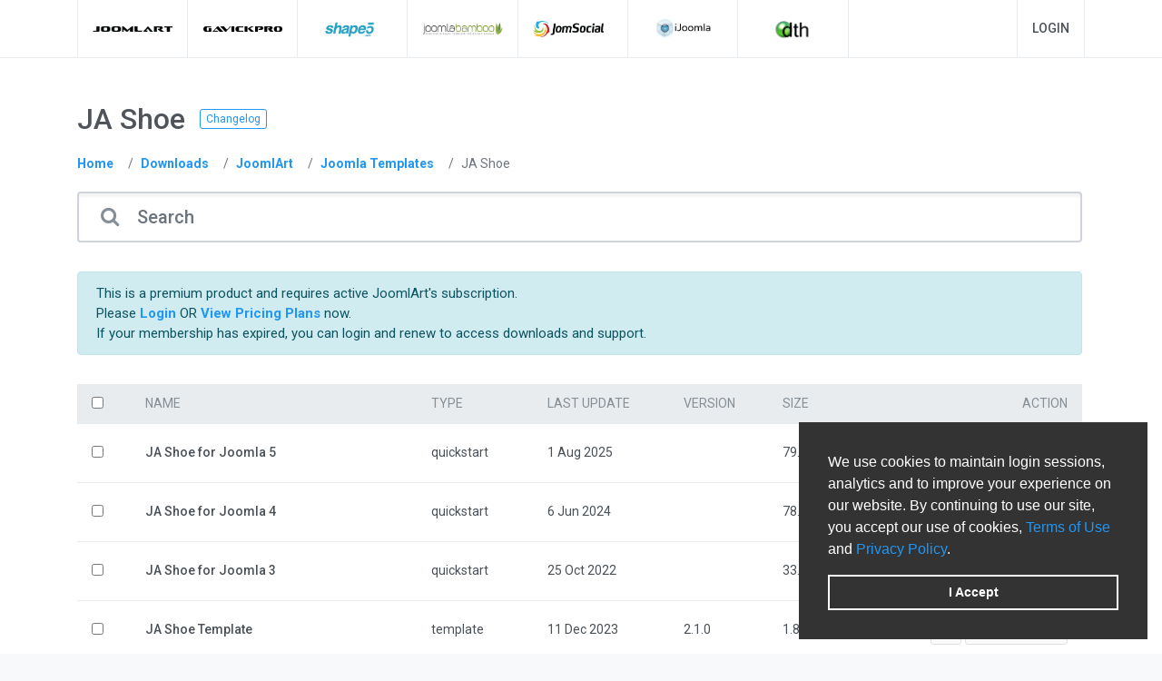

--- FILE ---
content_type: text/html; charset=utf-8
request_url: https://www.joomlart.com/member/downloads/joomlart/joomla-templates/ja-shoe
body_size: 34291
content:

<!DOCTYPE html>
<html lang="en-gb" dir="ltr">

<head>
  <meta http-equiv="Content-Type" content="text/html; charset=utf-8" />
  <meta name="viewport" content="width=device-width, initial-scale=1" />
  <title>Downloads</title>
  <link rel="icon" type="image/png" href="https://www.joomlart.com/member/favicon.ico" />
  <!-- userLayoutHead() start -->

<meta name="generator" content="aMember Pro" >
<link href="https://www.joomlart.com/member/application/default/themes/joomlart/public/css/bootstrap.min.css" media="screen" rel="stylesheet" type="text/css" >
<link href="https://www.joomlart.com/member/application/default/themes/joomlart/public/css/select2.min.css" media="screen" rel="stylesheet" type="text/css" >
<link href="/member/application/default/themes/joomlart/public/css/reset.css" media="screen" rel="stylesheet" type="text/css" >
<link href="/member/application/default/themes/joomlart/public/css/amember.css" media="screen" rel="stylesheet" type="text/css" >
<!--[if IE 7]> <link href="/member/application/default/views/public/css/ie-7.css" media="screen" rel="stylesheet" type="text/css" ><![endif]-->
<link href="/member/public/theme/css/theme.css?v=19" media="screen" rel="stylesheet" type="text/css" >
<link href="/member/application/default/views/public/js/jquery/jquery.ui.css" media="screen" rel="stylesheet" type="text/css" >

<script type="text/javascript" src="//code.jquery.com/jquery-2.2.4.min.js"></script>
<script type="text/javascript">
    //<!--
    window.uiDefaultDate = new Date(2025,11,15);
    //-->
</script>
<script type="text/javascript">
    //<!--
    window.uiDateFormat = "mm\/dd\/y";
    //-->
</script>
<script type="text/javascript">
    //<!--
    am_i18n = {"toggle_password_visibility":"Toggle Password Visibility","password_strength":"Password Strength","upload_browse":"browse","upload_upload":"upload","upload_files":"Uploaded Files","upload_uploading":"Uploading...","ms_please_select":"-- Please Select --","ms_select_all":"Select All"};    //-->
</script>
<script type="text/javascript" src="https://www.joomlart.com/member/application/default/themes/joomlart/public/js/joomlart-main.js?v=19"></script>
<script type="text/javascript" src="https://www.joomlart.com/member/application/default/themes/joomlart/public/js/select2.min.js"></script>
<script type="text/javascript" src="https://www.joomlart.com/member/application/default/themes/joomlart/public/js/bootstrap.min.js"></script>
<script type="text/javascript">
    //<!--
    window.joomlart_ajax_url = "https://www.joomlart.com/member/joom_ajax";    //-->
</script>
<script type="text/javascript">
    //<!--
    window.joomlart_login_ajax_url = "https://www.joomlart.com/member/joom_login_ajax";    //-->
</script>
<script type="text/javascript">
    //<!--
    window.rootUrl = "\/member"; //kept for compatibilty only! use amUrl() instead
function amUrl(u, return_path) {
    var ret = "\/member" + u;
    return (return_path || 0) ? [ret, []] : ret;
};
window.amLangCount = 0;    //-->
</script>
<script type="text/javascript" src="https://www.joomlart.com/member/application/default/themes/joomlart/public/js/joomlart-download.js"></script>
<script type="text/javascript" src="/member/application/default/views/public/js/jquery/jquery.ui.js"></script>
<script type="text/javascript" src="/member/application/default/views/public/js/user.js"></script>
<script type="text/javascript" src="/member/application/default/views/public/js/upload.js"></script>
<script type="text/javascript" src="/member/application/default/views/public/js/magicselect.js"></script>
<script type="text/javascript">
    //<!--
    jQuery.datepicker.setDefaults({"closeText":"Done","prevText":"Prev","nextText":"Next","currentText":"Today","monthNames":["January","February","March","April","May","June","July","August","September","October","November","December"],"monthNamesShort":["Jan","Feb","Mar","Apr","May","Jun","Jul","Aug","Sep","Oct","Nov","Dec"]});    //-->
</script>
<!-- Global site tag (gtag.js) - Google Analytics -->
<script async src="https://www.googletagmanager.com/gtag/js?id=UA-243376-1"></script>
<script>
  window.dataLayer = window.dataLayer || [];
  function gtag(){dataLayer.push(arguments);}
  gtag('js', new Date());

  gtag('config', 'UA-243376-1');
</script>

<!-- Google Tag Manager -->
<script>(function(w,d,s,l,i){w[l]=w[l]||[];w[l].push({'gtm.start':
new Date().getTime(),event:'gtm.js'});var f=d.getElementsByTagName(s)[0],
j=d.createElement(s),dl=l!='dataLayer'?'&l='+l:'';j.async=true;j.src=
'https://www.googletagmanager.com/gtm.js?id='+i+dl;f.parentNode.insertBefore(j,f);
})(window,document,'script','dataLayer','GTM-P86FFWG');</script>
<!-- End Google Tag Manager -->

<!-- Google tag (gtag.js) -->
<script async src="https://www.googletagmanager.com/gtag/js?id=G-GJKTCZ5GP2"></script>
<script>
  window.dataLayer = window.dataLayer || [];
  function gtag(){dataLayer.push(arguments);}
  gtag('js', new Date());

  gtag('config', 'G-GJKTCZ5GP2');
</script>
<!-- userLayoutHead() finish -->
</head>

<body class="am-page-download am-page-download-categories">


<div class="am-layout am-common">
  <a name="top"></a>

  <div class="am-header">
  <div class="am-header-content-wrapper am-main container">
    <div class="am-header-content">

      <div class="uni-logos uni-logos-wider-spacing animated fadeIn">
        <a class="uni-logo uni-logo-joomlart" href="//joomlart.com/" target="_blank" title="JoomlArt">
            <img src="//static.joomlart.com/ecosys/images/logo-joomlart-sm.png" alt="joomlart.com">
        </a>
        <a class="uni-logo uni-logo-gavick" href="//www.gavick.com/" target="_blank" title="GavickPro">
            <img src="//static.joomlart.com/ecosys/images/ico-gavick.png" alt="gavick.com">
        </a>
        <a class="uni-logo uni-logo-shape5" href="https://www.shape5.com/" target="_blank" title="Shape5">
            <img src="//static.joomlart.com/ecosys/images/ico-shape5.png" alt="Shape5 Home">
        </a>
        <a class="uni-logo uni-logo-joomlabamboo" href="https://www.joomlabamboo.com/" target="_blank" title="joomlabamboo.com">
            <img src="//static.joomlart.com/ecosys/images/ico-joomlabamboo.png" alt="joomlabamboo.com">
        </a>
        <a class="uni-logo uni-logo-jomsocial" href="https://www.jomsocial.com/" target="_blank" title="JomSocial">
            <img src="//static.joomlart.com/ecosys/images/ico-jomsocial.png" alt="jomsocial.com">
        </a>
        <a class="uni-logo uni-logo-ijoomla" href="https://www.ijoomla.com/" target="_blank" title="iJoomla.com">
            <img src="//static.joomlart.com/ecosys/images/ico-ijoomla.png" alt="ijoomla.com">
        </a>
        <a class="uni-logo uni-logo-dth" href="https://www.dthdevelopment.com/" target="_blank" title="DTH Development Home">
            <img src="//static.joomlart.com/ecosys/images/ico-dth.png" alt="DTH Development Home">
        </a>
      </div> <!-- //Brandings -->

      <div class="head-btns">
         <ul>
            <li class="member-area-joomlart">
              <a class="btn memeber-area" href="https://www.joomlart.com/member/login" title="Login to Member Area">Login</a>
            </li>
         </ul>
      </div>

    </div>
  </div>
</div>

  <div class="am-body">
    <div class="am-body-content-wrapper am-main">

      <div class="am-body-content">

                <div class="am-body-content-top">
          
                        </div>

        <!-- content starts here -->
        <div class="am-body-content-main">
          <div class="container">
            <div class="row">
                            <div class="col col-main">

                <div class="am-coll-content">

                  <div class="uni-body-content-page-header" style="display: flex;align-items: center;">
                    <h1 class="page-heading" style="margin-right: 16px;">JA Shoe</h1>
                                            <span style="border: 1px solid #2196f3;border-radius: 3px;color: #fff;padding: 1px 6px;font-weight: 400;font-size: 12px;text-transform: capitalize;"><a id="am-prod-change-log" data-title="JA Shoe" class="am-prod-change-log" href="javascript:;">Changelog</a></span>
                                        </div>

                                    <div class="breadcrumbs-section">
                    <nav aria-label="breadcrumb" role="navigation">
  <ol class="breadcrumb">
                    <li class="breadcrumb-item"><a href="https://www.joomlart.com/member/">Home</a></li>
                            <li class="breadcrumb-item"><a href="https://www.joomlart.com/member/downloads">Downloads</a></li>
                            <li class="breadcrumb-item"><a href="https://www.joomlart.com/member/downloads/joomlart">JoomlArt</a></li>
                            <li class="breadcrumb-item"><a href="https://www.joomlart.com/member/downloads/joomlart/joomla-templates">Joomla Templates</a></li>
                            <li class="breadcrumb-item active">JA Shoe</li>
              </ol>
</nav>
<style>.am-common ol li{list-style-type: none;}</style>                  </div>
                  
                  <div id="uni-download-search-zone" class="uni-download-search uni-input-group uni-input-group-lg">
	<span class="uni-input-group-addon"><i class="fa fa-search"></i></span>
	<input type="text" id="uni-download-search" placeholder="Search">
	<ul id="uni-download-search-result">
		
	</ul>
	<script>
		window.downloads = [{"id":"4505","title":" JA Translate plugin","slug":"ja-translate-plugin","description":null,"image":"\/\/static.joomlart.com\/images\/ecosys\/icons\/joomlart\/default.jpg","type":"category","url":"https:\/\/www.joomlart.com\/member\/downloads\/joomlart\/archived-extensions\/ja-translate-plugin","sort":"10","parent_slug":"archived-extensions","afterRootSlug":"joomlart","level":3,"file-type":"","release":"5 Apr 2010","update":"4 Mar 2011"},{"id":"18304","title":"AdAgency Pro","slug":"adagencypro","description":"","image":"\/\/static.joomlart.com\/images\/ecosys\/icons\/ijoomla\/adagency.png","type":"category","url":"https:\/\/www.joomlart.com\/member\/downloads\/ijoomla\/adagency\/adagencypro","sort":"10","parent_slug":"adagency","afterRootSlug":"ijoomla","level":3,"file-type":"","release":"18 Mar 2019","update":"16 Dec 2024"},{"id":"1366","title":"Adagency","slug":"adagency","description":"","image":"\/\/static.joomlart.com\/images\/ecosys\/icons\/ijoomla\/adagency.png","type":"category","url":"https:\/\/www.joomlart.com\/member\/downloads\/ijoomla\/adagency","sort":"1","parent_slug":"ijoomla","afterRootSlug":"ijoomla","level":2,"file-type":"quickstart","release":"30 Dec 2010","update":"16 Dec 2024"},{"id":"8959","title":"Adagency Bonuses","slug":"adagency-bonuses","description":"","image":"\/\/static.joomlart.com\/images\/ecosys\/icons\/ijoomla\/adagency.png","type":"category","url":"https:\/\/www.joomlart.com\/member\/downloads\/ijoomla\/adagency\/adagency-bonuses","sort":"10","parent_slug":"adagency","afterRootSlug":"ijoomla","level":3,"file-type":"quickstart","release":"15 Feb 2012","update":"28 Mar 2018"},{"id":"1411","title":"Adagency Light - Free","slug":"adagency-light","description":"","image":"\/\/static.joomlart.com\/images\/ecosys\/icons\/ijoomla\/adagency.png","type":"category","url":"https:\/\/www.joomlart.com\/member\/downloads\/ijoomla\/adagency\/adagency-light","sort":"10","parent_slug":"adagency","afterRootSlug":"ijoomla","level":3,"file-type":"quickstart","release":"22 Apr 2014","update":"18 Mar 2019"},{"id":"8961","title":"Adagency Manual","slug":"adagency-manual","description":"","image":"\/\/static.joomlart.com\/images\/ecosys\/icons\/ijoomla\/adagency.png","type":"category","url":"https:\/\/www.joomlart.com\/member\/downloads\/ijoomla\/adagency\/adagency-manual","sort":"10","parent_slug":"adagency","afterRootSlug":"ijoomla","level":3,"file-type":"quickstart","release":"30 Dec 2010","update":"15 Jan 2018"},{"id":"6","title":"Archived Extensions","slug":"archived-extensions","description":"","image":"\/\/static.joomlart.com\/images\/ecosys\/icons\/joomlart\/default.jpg","type":"category","url":"https:\/\/www.joomlart.com\/member\/downloads\/joomlart\/archived-extensions","sort":"18","parent_slug":"joomlart","afterRootSlug":"joomlart","level":2,"file-type":"quickstart","release":"18 Jun 2008","update":"5 Jan 2018"},{"id":"5","title":"Archived Templates","slug":"archive-templates","description":"","image":"\/\/static.joomlart.com\/images\/ecosys\/icons\/joomlart\/default.jpg","type":"category","url":"https:\/\/www.joomlart.com\/member\/downloads\/joomlart\/archive-templates","sort":"17","parent_slug":"joomlart","afterRootSlug":"joomlart","level":2,"file-type":"quickstart","release":"26 Jan 2006","update":"30 Dec 2011"},{"id":"13085","title":"DT Docusign","slug":"dt-docusign","description":null,"image":"\/\/static.joomlart.com\/images\/ecosys\/icons\/dthdevelopment\/dt-docusign.png","type":"category","url":"https:\/\/www.joomlart.com\/member\/downloads\/dthdevelopment\/dt-docusign","sort":"10","parent_slug":"dthdevelopment","afterRootSlug":"dthdevelopment","level":2,"file-type":"","release":"30 Nov 2009","update":"23 May 2018"},{"id":"13096","title":"DT Docusign Component","slug":"dt-docusign-component","description":"","image":"\/\/static.joomlart.com\/ecosys\/images\/logo-dth-sm.png","type":"category","url":"https:\/\/www.joomlart.com\/member\/downloads\/dthdevelopment\/dt-docusign\/dt-docusign-component","sort":"10","parent_slug":"dt-docusign","afterRootSlug":"dthdevelopment","level":3,"file-type":"","release":"30 Nov 2009","update":"23 May 2018"},{"id":"13086","title":"DT Donate","slug":"dt-donate","description":null,"image":"\/\/static.joomlart.com\/images\/ecosys\/icons\/dthdevelopment\/dt-donate.png","type":"category","url":"https:\/\/www.joomlart.com\/member\/downloads\/dthdevelopment\/dt-donate","sort":"10","parent_slug":"dthdevelopment","afterRootSlug":"dthdevelopment","level":2,"file-type":"","release":"14 Sep 2009","update":"25 Mar 2019"},{"id":"13094","title":"DT Donate Addons","slug":"dt-donate-addons","description":"","image":"\/\/static.joomlart.com\/ecosys\/images\/logo-dth-sm.png","type":"category","url":"https:\/\/www.joomlart.com\/member\/downloads\/dthdevelopment\/dt-donate\/dt-donate-addons","sort":"10","parent_slug":"dt-donate","afterRootSlug":"dthdevelopment","level":3,"file-type":"","release":"14 Sep 2009","update":"10 May 2018"},{"id":"16051","title":"DT Donate Component","slug":"dt-donate-component","description":"","image":"\/\/static.joomlart.com\/ecosys\/images\/logo-dth-sm.png","type":"category","url":"https:\/\/www.joomlart.com\/member\/downloads\/dthdevelopment\/dt-donate\/dt-donate-component","sort":"10","parent_slug":"dt-donate","afterRootSlug":"dthdevelopment","level":3,"file-type":"","release":"14 May 2018","update":"25 Mar 2019"},{"id":"13095","title":"DT Donate Component Old","slug":"dt-donate-component-old","description":"","image":"\/\/static.joomlart.com\/ecosys\/images\/logo-dth-sm.png","type":"category","url":"https:\/\/www.joomlart.com\/member\/downloads\/dthdevelopment\/dt-donate\/dt-donate-component-old","sort":"10","parent_slug":"dt-donate","afterRootSlug":"dthdevelopment","level":3,"file-type":"","release":"30 Nov 2009","update":"8 May 2018"},{"id":"13087","title":"DT Invoice","slug":"dt-invoice","description":null,"image":"\/\/static.joomlart.com\/images\/ecosys\/icons\/dthdevelopment\/dt-invoice.png","type":"category","url":"https:\/\/www.joomlart.com\/member\/downloads\/dthdevelopment\/dt-invoice","sort":"10","parent_slug":"dthdevelopment","afterRootSlug":"dthdevelopment","level":2,"file-type":"","release":"30 Nov 2009","update":"15 May 2018"},{"id":"13093","title":"DT Invoice Component","slug":"dt-invoice-component","description":"","image":"\/\/static.joomlart.com\/ecosys\/images\/logo-dth-sm.png","type":"category","url":"https:\/\/www.joomlart.com\/member\/downloads\/dthdevelopment\/dt-invoice\/dt-invoice-component","sort":"10","parent_slug":"dt-invoice","afterRootSlug":"dthdevelopment","level":3,"file-type":"","release":"30 Nov 2009","update":"15 May 2018"},{"id":"13088","title":"DT Register","slug":"dt-register","description":"","image":"\/\/static.joomlart.com\/images\/ecosys\/icons\/dthdevelopment\/dt-register.png","type":"category","url":"https:\/\/www.joomlart.com\/member\/downloads\/dthdevelopment\/dt-register","sort":"1","parent_slug":"dthdevelopment","afterRootSlug":"dthdevelopment","level":2,"file-type":"","release":"14 Sep 2009","update":"21 Feb 2020"},{"id":"13091","title":"DT Register Addons","slug":"dt-register-addons","description":"","image":"\/\/static.joomlart.com\/ecosys\/images\/logo-dth-sm.png","type":"category","url":"https:\/\/www.joomlart.com\/member\/downloads\/dthdevelopment\/dt-register\/dt-register-addons","sort":"10","parent_slug":"dt-register","afterRootSlug":"dthdevelopment","level":3,"file-type":"","release":"14 Sep 2009","update":"21 Feb 2020"},{"id":"15163","title":"DT Register Component","slug":"dt-register-component","description":"","image":"\/\/static.joomlart.com\/ecosys\/images\/logo-dth-sm.png","type":"category","url":"https:\/\/www.joomlart.com\/member\/downloads\/dthdevelopment\/dt-register\/dt-register-component","sort":"10","parent_slug":"dt-register","afterRootSlug":"dthdevelopment","level":3,"file-type":"","release":"28 Sep 2018","update":"28 Sep 2018"},{"id":"13092","title":"DT Register Old Download","slug":"dt-register-old-download","description":"","image":"\/\/static.joomlart.com\/ecosys\/images\/logo-dth-sm.png","type":"category","url":"https:\/\/www.joomlart.com\/member\/downloads\/dthdevelopment\/dt-register\/dt-register-old-download","sort":"10","parent_slug":"dt-register","afterRootSlug":"dthdevelopment","level":3,"file-type":"","release":"30 Nov 2009","update":"21 Dec 2018"},{"id":"13089","title":"DT SMS","slug":"dt-sms","description":null,"image":"\/\/static.joomlart.com\/images\/ecosys\/icons\/dthdevelopment\/dt-sms.png","type":"category","url":"https:\/\/www.joomlart.com\/member\/downloads\/dthdevelopment\/dt-sms","sort":"10","parent_slug":"dthdevelopment","afterRootSlug":"dthdevelopment","level":2,"file-type":"","release":"30 Nov 2009","update":"26 Oct 2018"},{"id":"16295","title":"DT SMS 2.0","slug":"dt-sms-2-0","description":"","image":"\/\/static.joomlart.com\/ecosys\/images\/logo-dth-sm.png","type":"category","url":"https:\/\/www.joomlart.com\/member\/downloads\/dthdevelopment\/dt-sms\/dt-sms-2-0","sort":"10","parent_slug":"dt-sms","afterRootSlug":"dthdevelopment","level":3,"file-type":"","release":"12 Oct 2018","update":"26 Oct 2018"},{"id":"13090","title":"DT SMS Component Old","slug":"dt-sms-component","description":"","image":"\/\/static.joomlart.com\/ecosys\/images\/logo-dth-sm.png","type":"category","url":"https:\/\/www.joomlart.com\/member\/downloads\/dthdevelopment\/dt-sms\/dt-sms-component","sort":"10","parent_slug":"dt-sms","afterRootSlug":"dthdevelopment","level":3,"file-type":"","release":"30 Nov 2009","update":"22 May 2018"},{"id":"7","title":"Free Joomla Extensions","slug":"free-joomla-extensions","description":"","image":"\/\/static.joomlart.com\/images\/ecosys\/icons\/joomlart\/default.jpg","type":"category","url":"https:\/\/www.joomlart.com\/member\/downloads\/joomlart\/free-joomla-extensions","sort":"10","parent_slug":"joomlart","afterRootSlug":"joomlart","level":2,"file-type":"quickstart","release":"29 Oct 2010","update":"17 Oct 2025"},{"id":"14221","title":"Free Joomla Extensions","slug":"free-joomla-extensions","description":null,"image":"https:\/\/static.joomlart.com\/images\/ecosys\/icons\/shape5\/shape5-icon.png","type":"category","url":"https:\/\/www.joomlart.com\/member\/downloads\/shape5\/free-joomla-extensions","sort":"10","parent_slug":"shape5","afterRootSlug":"shape5","level":2,"file-type":"","release":"28 Dec 2010","update":"5 Mar 2024"},{"id":"6197","title":"Free Joomla Templates","slug":"free-joomla-templates","description":"","image":"\/\/static.joomlart.com\/images\/ecosys\/icons\/gavick\/default.png","type":"category","url":"https:\/\/www.joomlart.com\/member\/downloads\/gavick\/free-joomla-templates","sort":"6","parent_slug":"gavick","afterRootSlug":"gavick","level":2,"file-type":"quickstart","release":"12 Mar 2013","update":"6 May 2024"},{"id":"14222","title":"Free Joomla Templates","slug":"free-joomla-templates","description":null,"image":"https:\/\/static.joomlart.com\/images\/ecosys\/icons\/shape5\/shape5-icon.png","type":"category","url":"https:\/\/www.joomlart.com\/member\/downloads\/shape5\/free-joomla-templates","sort":"10","parent_slug":"shape5","afterRootSlug":"shape5","level":2,"file-type":"","release":"1 Feb 2012","update":"22 May 2024"},{"id":"11184","title":"Free Joomla Templates","slug":"free-templates","description":"","image":"\/\/static.joomlart.com\/images\/ecosys\/icons\/joomlart\/default.jpg","type":"category","url":"https:\/\/www.joomlart.com\/member\/downloads\/joomlart\/free-templates","sort":"10","parent_slug":"joomlart","afterRootSlug":"joomlart","level":2,"file-type":"quickstart","release":"28 Jan 2011","update":"24 Oct 2025"},{"id":"6201","title":"Free WordPress Themes","slug":"free-wordpress-themes","description":null,"image":"\/\/static.joomlart.com\/images\/ecosys\/icons\/gavick\/default.png","type":"category","url":"https:\/\/www.joomlart.com\/member\/downloads\/gavick\/free-wordpress-themes","sort":"10","parent_slug":"gavick","afterRootSlug":"gavick","level":2,"file-type":"","release":"25 Nov 2017","update":"5 Sep 2018"},{"id":"14223","title":"Free Wordpress Extensions","slug":"free-wordpress-extensions","description":null,"image":"https:\/\/static.joomlart.com\/images\/ecosys\/icons\/shape5\/shape5-icon.png","type":"category","url":"https:\/\/www.joomlart.com\/member\/downloads\/shape5\/free-wordpress-extensions","sort":"10","parent_slug":"shape5","afterRootSlug":"shape5","level":2,"file-type":"","release":"15 Sep 2012","update":"21 Sep 2018"},{"id":"14224","title":"Free Wordpress Themes","slug":"free-wordpress-themes","description":null,"image":"https:\/\/static.joomlart.com\/images\/ecosys\/icons\/shape5\/shape5-icon.png","type":"category","url":"https:\/\/www.joomlart.com\/member\/downloads\/shape5\/free-wordpress-themes","sort":"10","parent_slug":"shape5","afterRootSlug":"shape5","level":2,"file-type":"","release":"5 May 2013","update":"21 Sep 2018"},{"id":"16829","title":"GK Academy","slug":"gk-academy","description":"","image":"\/\/static.joomlart.com\/images\/ecosys\/icons\/gavick\/gk-academy.png","type":"category","url":"https:\/\/www.joomlart.com\/member\/downloads\/gavick\/joomla-templates\/gk-academy","sort":"0","parent_slug":"joomla-templates","afterRootSlug":"gavick","level":3,"file-type":"","release":"14 Aug 2020","update":"3 May 2024"},{"id":"18471","title":"GK App","slug":"gk-app","description":"","image":"\/\/static.joomlart.com\/images\/ecosys\/icons\/gavick\/gk-app.png","type":"category","url":"https:\/\/www.joomlart.com\/member\/downloads\/gavick\/joomla-templates\/gk-app","sort":"10","parent_slug":"joomla-templates","afterRootSlug":"gavick","level":3,"file-type":"","release":"22 Mar 2023","update":"1 Apr 2024"},{"id":"18099","title":"GK Appetit","slug":"gk-appetit","description":"","image":"\/\/static.joomlart.com\/images\/ecosys\/icons\/gavick\/gk-appetit.png","type":"category","url":"https:\/\/www.joomlart.com\/member\/downloads\/gavick\/joomla-templates\/gk-appetit","sort":"0","parent_slug":"joomla-templates","afterRootSlug":"gavick","level":3,"file-type":"","release":"29 Jul 2022","update":"9 Nov 2023"},{"id":"4680","title":"GK Appsprotech","slug":"appsprotech_wp","description":"","image":"\/\/static.joomlart.com\/images\/ecosys\/icons\/gavick\/default.png","type":"category","url":"https:\/\/www.joomlart.com\/member\/downloads\/gavick\/wordpress-themes\/appsprotech_wp","sort":"10","parent_slug":"wordpress-themes","afterRootSlug":"gavick","level":3,"file-type":"quickstart","release":"25 Nov 2017","update":"25 Nov 2017"},{"id":"17974","title":"GK Archi","slug":"archi","description":"","image":"\/\/static.joomlart.com\/images\/ecosys\/icons\/gavick\/archi.png","type":"category","url":"https:\/\/www.joomlart.com\/member\/downloads\/gavick\/joomla-templates\/archi","sort":"0","parent_slug":"joomla-templates","afterRootSlug":"gavick","level":3,"file-type":"","release":"27 May 2022","update":"4 Nov 2025"},{"id":"17827","title":"GK Arty","slug":"arty","description":"","image":"\/\/static.joomlart.com\/images\/ecosys\/icons\/gavick\/arty.png","type":"category","url":"https:\/\/www.joomlart.com\/member\/downloads\/gavick\/joomla-templates\/arty","sort":"0","parent_slug":"joomla-templates","afterRootSlug":"gavick","level":3,"file-type":"","release":"11 Mar 2022","update":"9 Nov 2023"},{"id":"16908","title":"GK Bauhaus","slug":"gk-bauhaus","description":"","image":"\/\/static.joomlart.com\/images\/ecosys\/icons\/gavick\/gk-bauhaus.png","type":"category","url":"https:\/\/www.joomlart.com\/member\/downloads\/gavick\/joomla-templates\/gk-bauhaus","sort":"0","parent_slug":"joomla-templates","afterRootSlug":"gavick","level":3,"file-type":"","release":"27 Jan 2021","update":"3 May 2024"},{"id":"4681","title":"GK Bikestore","slug":"bikestore","description":"","image":"\/\/static.joomlart.com\/images\/ecosys\/icons\/gavick\/default.png","type":"category","url":"https:\/\/www.joomlart.com\/member\/downloads\/gavick\/wordpress-themes\/bikestore","sort":"10","parent_slug":"wordpress-themes","afterRootSlug":"gavick","level":3,"file-type":"quickstart","release":"25 Nov 2017","update":"22 Mar 2018"},{"id":"4825","title":"GK Bikestore","slug":"bikestore","description":"","image":"\/\/static.joomlart.com\/images\/ecosys\/icons\/gavick\/default.png","type":"category","url":"https:\/\/www.joomlart.com\/member\/downloads\/gavick\/joomla-templates\/bikestore","sort":"10","parent_slug":"joomla-templates","afterRootSlug":"gavick","level":3,"file-type":"quickstart","release":"4 Sep 2014","update":"4 Sep 2014"},{"id":"16487","title":"GK Blend","slug":"blend","description":"","image":"\/\/static.joomlart.com\/images\/ecosys\/icons\/gavick\/blend.png","type":"category","url":"https:\/\/www.joomlart.com\/member\/downloads\/gavick\/joomla-templates\/blend","sort":"10","parent_slug":"joomla-templates","afterRootSlug":"gavick","level":3,"file-type":"","release":"8 May 2019","update":"17 Nov 2023"},{"id":"4826","title":"GK Bluap","slug":"bluap","description":"","image":"\/\/static.joomlart.com\/images\/ecosys\/icons\/gavick\/bluap.png","type":"category","url":"https:\/\/www.joomlart.com\/member\/downloads\/gavick\/joomla-templates\/bluap","sort":"10","parent_slug":"joomla-templates","afterRootSlug":"gavick","level":3,"file-type":"","release":"14 Dec 2017","update":"29 Sep 2023"},{"id":"4682","title":"GK Bluap","slug":"bluap-wp","description":"","image":"\/\/static.joomlart.com\/images\/ecosys\/icons\/gavick\/bluap-wp.png","type":"category","url":"https:\/\/www.joomlart.com\/member\/downloads\/gavick\/wordpress-themes\/bluap-wp","sort":"10","parent_slug":"wordpress-themes","afterRootSlug":"gavick","level":3,"file-type":"","release":"25 Nov 2017","update":"1 Feb 2018"},{"id":"4683","title":"GK Box","slug":"box","description":null,"image":"\/\/static.joomlart.com\/images\/ecosys\/icons\/gavick\/box.png","type":"category","url":"https:\/\/www.joomlart.com\/member\/downloads\/gavick\/wordpress-themes\/box","sort":"10","parent_slug":"wordpress-themes","afterRootSlug":"gavick","level":3,"file-type":"","release":"25 Nov 2017","update":"18 Oct 2018"},{"id":"4827","title":"GK Box","slug":"box","description":"","image":"\/\/static.joomlart.com\/images\/ecosys\/icons\/gavick\/box.png","type":"category","url":"https:\/\/www.joomlart.com\/member\/downloads\/gavick\/joomla-templates\/box","sort":"10","parent_slug":"joomla-templates","afterRootSlug":"gavick","level":3,"file-type":"","release":"24 Jun 2022","update":"16 Jun 2023"},{"id":"4684","title":"GK Cloudhost","slug":"cloudhost-wp","description":"","image":"\/\/static.joomlart.com\/images\/ecosys\/icons\/gavick\/cloudhost-wp.png","type":"category","url":"https:\/\/www.joomlart.com\/member\/downloads\/gavick\/wordpress-themes\/cloudhost-wp","sort":"10","parent_slug":"wordpress-themes","afterRootSlug":"gavick","level":3,"file-type":"","release":"25 Nov 2017","update":"5 Jan 2018"},{"id":"4828","title":"GK Cloudhost","slug":"cloudhost","description":"","image":"\/\/static.joomlart.com\/images\/ecosys\/icons\/gavick\/cloudhost.png","type":"category","url":"https:\/\/www.joomlart.com\/member\/downloads\/gavick\/joomla-templates\/cloudhost","sort":"10","parent_slug":"joomla-templates","afterRootSlug":"gavick","level":3,"file-type":"","release":"15 Dec 2015","update":"25 May 2023"},{"id":"17796","title":"GK Compact","slug":"compact","description":"","image":"\/\/static.joomlart.com\/images\/ecosys\/icons\/gavick\/compact.png","type":"category","url":"https:\/\/www.joomlart.com\/member\/downloads\/gavick\/joomla-templates\/compact","sort":"0","parent_slug":"joomla-templates","afterRootSlug":"gavick","level":3,"file-type":"","release":"26 Jan 2022","update":"10 Nov 2023"},{"id":"13014","title":"GK Contact","slug":"gk-contact","description":"","image":"\/\/static.joomlart.com\/images\/ecosys\/icons\/gavick\/default.png","type":"category","url":"https:\/\/www.joomlart.com\/member\/downloads\/gavick\/joomla-extensions\/gk-contact","sort":"10","parent_slug":"joomla-extensions","afterRootSlug":"gavick","level":3,"file-type":"","release":"25 May 2018","update":"16 Dec 2021"},{"id":"4829","title":"GK Creative","slug":"creative","description":"","image":"\/\/static.joomlart.com\/images\/ecosys\/icons\/gavick\/default.png","type":"category","url":"https:\/\/www.joomlart.com\/member\/downloads\/gavick\/joomla-templates\/creative","sort":"10","parent_slug":"joomla-templates","afterRootSlug":"gavick","level":3,"file-type":"quickstart","release":"4 Sep 2014","update":"4 Sep 2014"},{"id":"4685","title":"GK Creative","slug":"creative","description":"","image":"\/\/static.joomlart.com\/images\/ecosys\/icons\/gavick\/default.png","type":"category","url":"https:\/\/www.joomlart.com\/member\/downloads\/gavick\/wordpress-themes\/creative","sort":"10","parent_slug":"wordpress-themes","afterRootSlug":"gavick","level":3,"file-type":"quickstart","release":"25 Nov 2017","update":"25 Nov 2017"},{"id":"4830","title":"GK Creativity","slug":"creativity","description":"","image":"\/\/static.joomlart.com\/images\/ecosys\/icons\/gavick\/creativity.png","type":"category","url":"https:\/\/www.joomlart.com\/member\/downloads\/gavick\/joomla-templates\/creativity","sort":"10","parent_slug":"joomla-templates","afterRootSlug":"gavick","level":3,"file-type":"","release":"22 Dec 2017","update":"28 Sep 2023"},{"id":"4686","title":"GK Creativity","slug":"creativity-wp","description":"","image":"\/\/static.joomlart.com\/images\/ecosys\/icons\/gavick\/creativity-wp.png","type":"category","url":"https:\/\/www.joomlart.com\/member\/downloads\/gavick\/wordpress-themes\/creativity-wp","sort":"10","parent_slug":"wordpress-themes","afterRootSlug":"gavick","level":3,"file-type":"","release":"25 Nov 2017","update":"8 Feb 2018"},{"id":"16329","title":"GK Decor","slug":"decor","description":"","image":"\/\/static.joomlart.com\/images\/ecosys\/icons\/gavick\/decor.png","type":"category","url":"https:\/\/www.joomlart.com\/member\/downloads\/gavick\/joomla-templates\/decor","sort":"10","parent_slug":"joomla-templates","afterRootSlug":"gavick","level":3,"file-type":"","release":"5 Nov 2018","update":"23 Nov 2023"},{"id":"18621","title":"GK Edukid","slug":"edukid","description":"","image":"\/\/static.joomlart.com\/images\/ecosys\/icons\/gavick\/edukid.png","type":"category","url":"https:\/\/www.joomlart.com\/member\/downloads\/gavick\/joomla-templates\/edukid","sort":"0","parent_slug":"joomla-templates","afterRootSlug":"gavick","level":3,"file-type":"","release":"12 Jul 2023","update":"3 May 2024"},{"id":"4687","title":"GK Events","slug":"events-wp","description":"","image":"\/\/static.joomlart.com\/images\/ecosys\/icons\/gavick\/events-wp.png","type":"category","url":"https:\/\/www.joomlart.com\/member\/downloads\/gavick\/wordpress-themes\/events-wp","sort":"10","parent_slug":"wordpress-themes","afterRootSlug":"gavick","level":3,"file-type":"","release":"25 Nov 2017","update":"17 Jan 2018"},{"id":"4831","title":"GK Events","slug":"events","description":"","image":"\/\/static.joomlart.com\/images\/ecosys\/icons\/gavick\/events.png","type":"category","url":"https:\/\/www.joomlart.com\/member\/downloads\/gavick\/joomla-templates\/events","sort":"10","parent_slug":"joomla-templates","afterRootSlug":"gavick","level":3,"file-type":"","release":"30 Nov 2021","update":"30 Aug 2023"},{"id":"16357","title":"GK Evonews","slug":"evonews","description":"","image":"\/\/static.joomlart.com\/images\/ecosys\/icons\/gavick\/evonews.png","type":"category","url":"https:\/\/www.joomlart.com\/member\/downloads\/gavick\/joomla-templates\/evonews","sort":"10","parent_slug":"joomla-templates","afterRootSlug":"gavick","level":3,"file-type":"","release":"6 Dec 2018","update":"23 Nov 2023"},{"id":"4832","title":"GK Fashion","slug":"fashion","description":"","image":"\/\/static.joomlart.com\/images\/ecosys\/icons\/gavick\/default.png","type":"category","url":"https:\/\/www.joomlart.com\/member\/downloads\/gavick\/joomla-templates\/fashion","sort":"10","parent_slug":"joomla-templates","afterRootSlug":"gavick","level":3,"file-type":"quickstart","release":"22 May 2014","update":"22 May 2014"},{"id":"4688","title":"GK Fest","slug":"fest","description":"","image":"\/\/static.joomlart.com\/images\/ecosys\/icons\/gavick\/default.png","type":"category","url":"https:\/\/www.joomlart.com\/member\/downloads\/gavick\/wordpress-themes\/fest","sort":"10","parent_slug":"wordpress-themes","afterRootSlug":"gavick","level":3,"file-type":"quickstart","release":"25 Nov 2017","update":"23 Feb 2018"},{"id":"4833","title":"GK Fest","slug":"fest","description":"","image":"\/\/static.joomlart.com\/images\/ecosys\/icons\/gavick\/default.png","type":"category","url":"https:\/\/www.joomlart.com\/member\/downloads\/gavick\/joomla-templates\/fest","sort":"10","parent_slug":"joomla-templates","afterRootSlug":"gavick","level":3,"file-type":"quickstart","release":"29 Oct 2014","update":"29 Oct 2014"},{"id":"16871","title":"GK Fit","slug":"gktc-fit","description":"","image":"\/\/static.joomlart.com\/images\/ecosys\/icons\/gavick\/gktc-fit.png","type":"category","url":"https:\/\/www.joomlart.com\/member\/downloads\/gavick\/joomla-templates\/gktc-fit","sort":"0","parent_slug":"joomla-templates","afterRootSlug":"gavick","level":3,"file-type":"","release":"1 Dec 2020","update":"3 May 2024"},{"id":"16661","title":"GK Folio","slug":"gk-folio","description":"","image":"\/\/static.joomlart.com\/images\/ecosys\/icons\/gavick\/gk-folio.png","type":"category","url":"https:\/\/www.joomlart.com\/member\/downloads\/gavick\/joomla-templates\/gk-folio","sort":"0","parent_slug":"joomla-templates","afterRootSlug":"gavick","level":3,"file-type":"","release":"1 Oct 2019","update":"15 Nov 2023"},{"id":"18693","title":"GK Framework","slug":"gk-framework","description":"","image":"\/\/static.joomlart.com\/images\/ecosys\/icons\/gavick\/gk-blank.png","type":"category","url":"https:\/\/www.joomlart.com\/member\/downloads\/gavick\/free-joomla-templates\/gk-framework","sort":"0","parent_slug":"free-joomla-templates","afterRootSlug":"gavick","level":3,"file-type":"","release":"22 Sep 2023","update":"3 May 2024"},{"id":"19180","title":"GK Framework - Joomla 6 RC","slug":"gk-framework-j6-rc","description":"","image":"\/\/static.joomlart.com\/images\/ecosys\/icons\/gavick\/gk-blank.png","type":"category","url":"https:\/\/www.joomlart.com\/member\/downloads\/gavick\/free-joomla-templates\/gk-framework-j6-rc","sort":"10","parent_slug":"free-joomla-templates","afterRootSlug":"gavick","level":3,"file-type":"","release":"3 May 2024","update":"3 May 2024"},{"id":"4834","title":"GK Game","slug":"game","description":"","image":"\/\/static.joomlart.com\/images\/ecosys\/icons\/gavick\/game.png","type":"category","url":"https:\/\/www.joomlart.com\/member\/downloads\/gavick\/joomla-templates\/game","sort":"10","parent_slug":"joomla-templates","afterRootSlug":"gavick","level":3,"file-type":"","release":"9 Nov 2021","update":"28 Sep 2023"},{"id":"4690","title":"GK Gamenews","slug":"gamenews","description":"","image":"\/\/static.joomlart.com\/images\/ecosys\/icons\/gavick\/default.png","type":"category","url":"https:\/\/www.joomlart.com\/member\/downloads\/gavick\/wordpress-themes\/gamenews","sort":"10","parent_slug":"wordpress-themes","afterRootSlug":"gavick","level":3,"file-type":"quickstart","release":"25 Nov 2017","update":"25 Nov 2017"},{"id":"6209","title":"GK Gamenews","slug":"gamenews","description":"","image":"\/\/static.joomlart.com\/images\/ecosys\/icons\/gavick\/default.png","type":"category","url":"https:\/\/www.joomlart.com\/member\/downloads\/gavick\/joomla-templates\/gamenews","sort":"10","parent_slug":"joomla-templates","afterRootSlug":"gavick","level":3,"file-type":"quickstart","release":"26 Sep 2014","update":"26 Sep 2014"},{"id":"4689","title":"GK Gane","slug":"game-wp","description":"","image":"\/\/static.joomlart.com\/images\/ecosys\/icons\/gavick\/game-wp.png","type":"category","url":"https:\/\/www.joomlart.com\/member\/downloads\/gavick\/wordpress-themes\/game-wp","sort":"10","parent_slug":"wordpress-themes","afterRootSlug":"gavick","level":3,"file-type":"","release":"25 Nov 2017","update":"26 Jan 2018"},{"id":"4836","title":"GK Hotel Joomla","slug":"hotel","description":"","image":"\/\/static.joomlart.com\/images\/ecosys\/icons\/gavick\/hotel.png","type":"category","url":"https:\/\/www.joomlart.com\/member\/downloads\/gavick\/joomla-templates\/hotel","sort":"10","parent_slug":"joomla-templates","afterRootSlug":"gavick","level":3,"file-type":"","release":"19 Nov 2021","update":"29 Sep 2023"},{"id":"17552","title":"GK Hubs","slug":"hubs","description":"","image":"https:\/\/static.joomlart.com\/images\/ecosys\/icons\/gavick\/gk-hubs.jpg","type":"category","url":"https:\/\/www.joomlart.com\/member\/downloads\/gavick\/joomla-templates\/hubs","sort":"0","parent_slug":"joomla-templates","afterRootSlug":"gavick","level":3,"file-type":"","release":"28 Oct 2021","update":"9 Nov 2023"},{"id":"16371","title":"GK Infinity","slug":"infinity","description":"","image":"\/\/static.joomlart.com\/images\/ecosys\/icons\/gavick\/infinity.png","type":"category","url":"https:\/\/www.joomlart.com\/member\/downloads\/gavick\/joomla-templates\/infinity","sort":"10","parent_slug":"joomla-templates","afterRootSlug":"gavick","level":3,"file-type":"","release":"11 Jan 2019","update":"6 May 2024"},{"id":"4691","title":"GK Instyle","slug":"instyle-wp","description":"","image":"\/\/static.joomlart.com\/images\/ecosys\/icons\/gavick\/instyle-wp.png","type":"category","url":"https:\/\/www.joomlart.com\/member\/downloads\/gavick\/wordpress-themes\/instyle-wp","sort":"10","parent_slug":"wordpress-themes","afterRootSlug":"gavick","level":3,"file-type":"","release":"25 Nov 2017","update":"19 Jan 2018"},{"id":"4837","title":"GK Instyle","slug":"instyle","description":"","image":"\/\/static.joomlart.com\/images\/ecosys\/icons\/gavick\/instyle.png","type":"category","url":"https:\/\/www.joomlart.com\/member\/downloads\/gavick\/joomla-templates\/instyle","sort":"10","parent_slug":"joomla-templates","afterRootSlug":"gavick","level":3,"file-type":"","release":"5 Nov 2021","update":"13 Jun 2023"},{"id":"18222","title":"GK Issues","slug":"gk-issues","description":"","image":"\/\/static.joomlart.com\/images\/ecosys\/icons\/gavick\/gk-issues.png","type":"category","url":"https:\/\/www.joomlart.com\/member\/downloads\/gavick\/joomla-templates\/gk-issues","sort":"10","parent_slug":"joomla-templates","afterRootSlug":"gavick","level":3,"file-type":"","release":"23 Nov 2021","update":"15 Nov 2023"},{"id":"4838","title":"GK John","slug":"john","description":"","image":"\/\/static.joomlart.com\/images\/ecosys\/icons\/gavick\/john.png","type":"category","url":"https:\/\/www.joomlart.com\/member\/downloads\/gavick\/joomla-templates\/john","sort":"10","parent_slug":"joomla-templates","afterRootSlug":"gavick","level":3,"file-type":"","release":"12 Nov 2021","update":"29 Sep 2023"},{"id":"4692","title":"GK John","slug":"John-wp","description":"","image":"\/\/static.joomlart.com\/images\/ecosys\/icons\/gavick\/John-wp.png","type":"category","url":"https:\/\/www.joomlart.com\/member\/downloads\/gavick\/wordpress-themes\/John-wp","sort":"10","parent_slug":"wordpress-themes","afterRootSlug":"gavick","level":3,"file-type":"","release":"25 Nov 2017","update":"4 Jan 2018"},{"id":"17066","title":"GK Kidty","slug":"gk-kidty","description":"","image":"\/\/static.joomlart.com\/images\/ecosys\/icons\/gavick\/gk-kidty.png","type":"category","url":"https:\/\/www.joomlart.com\/member\/downloads\/gavick\/joomla-templates\/gk-kidty","sort":"0","parent_slug":"joomla-templates","afterRootSlug":"gavick","level":3,"file-type":"","release":"25 Jun 2021","update":"3 May 2024"},{"id":"4839","title":"GK Leaguenews","slug":"leaguenews","description":"","image":"\/\/static.joomlart.com\/images\/ecosys\/icons\/gavick\/default.png","type":"category","url":"https:\/\/www.joomlart.com\/member\/downloads\/gavick\/joomla-templates\/leaguenews","sort":"10","parent_slug":"joomla-templates","afterRootSlug":"gavick","level":3,"file-type":"quickstart","release":"3 Mar 2014","update":"3 Mar 2014"},{"id":"5085","title":"GK Magazine","slug":"magazine","description":null,"image":"\/\/static.joomlart.com\/images\/ecosys\/icons\/gavick\/default.png","type":"category","url":"https:\/\/www.joomlart.com\/member\/downloads\/gavick\/free-wordpress-themes\/magazine","sort":"10","parent_slug":"free-wordpress-themes","afterRootSlug":"gavick","level":3,"file-type":"","release":"25 Nov 2017","update":"25 Nov 2017"},{"id":"5097","title":"GK Magazine","slug":"magazine","description":"","image":"\/\/static.joomlart.com\/images\/ecosys\/icons\/gavick\/default.png","type":"category","url":"https:\/\/www.joomlart.com\/member\/downloads\/gavick\/free-joomla-templates\/magazine","sort":"10","parent_slug":"free-joomla-templates","afterRootSlug":"gavick","level":3,"file-type":"","release":"8 Nov 2021","update":"6 May 2024"},{"id":"5098","title":"GK Meet Gavern","slug":"meet-gavern","description":"","image":"\/\/static.joomlart.com\/images\/ecosys\/icons\/gavick\/default.png","type":"category","url":"https:\/\/www.joomlart.com\/member\/downloads\/gavick\/free-joomla-templates\/meet-gavern","sort":"1","parent_slug":"free-joomla-templates","afterRootSlug":"gavick","level":3,"file-type":"quickstart","release":"30 Oct 2014","update":"30 Oct 2014"},{"id":"5086","title":"GK Meetgavern","slug":"meetgavernwp","description":null,"image":"\/\/static.joomlart.com\/images\/ecosys\/icons\/gavick\/default.png","type":"category","url":"https:\/\/www.joomlart.com\/member\/downloads\/gavick\/free-wordpress-themes\/meetgavernwp","sort":"10","parent_slug":"free-wordpress-themes","afterRootSlug":"gavick","level":3,"file-type":"","release":"25 Nov 2017","update":"5 Sep 2018"},{"id":"4693","title":"GK Mo","slug":"mo-wp","description":"","image":"\/\/static.joomlart.com\/images\/ecosys\/icons\/gavick\/mo-wp.png","type":"category","url":"https:\/\/www.joomlart.com\/member\/downloads\/gavick\/wordpress-themes\/mo-wp","sort":"10","parent_slug":"wordpress-themes","afterRootSlug":"gavick","level":3,"file-type":"","release":"25 Nov 2017","update":"19 Jan 2018"},{"id":"4840","title":"GK Mo","slug":"mo","description":"","image":"\/\/static.joomlart.com\/images\/ecosys\/icons\/gavick\/mo.png","type":"category","url":"https:\/\/www.joomlart.com\/member\/downloads\/gavick\/joomla-templates\/mo","sort":"10","parent_slug":"joomla-templates","afterRootSlug":"gavick","level":3,"file-type":"","release":"22 Mar 2023","update":"14 Jun 2023"},{"id":"4694","title":"GK Msocial","slug":"msocial-wp","description":"","image":"\/\/static.joomlart.com\/images\/ecosys\/icons\/gavick\/msocial-wp.png","type":"category","url":"https:\/\/www.joomlart.com\/member\/downloads\/gavick\/wordpress-themes\/msocial-wp","sort":"10","parent_slug":"wordpress-themes","afterRootSlug":"gavick","level":3,"file-type":"","release":"25 Nov 2017","update":"1 Feb 2018"},{"id":"4841","title":"GK Msocial","slug":"msocial","description":"","image":"\/\/static.joomlart.com\/images\/ecosys\/icons\/gavick\/msocial.png","type":"category","url":"https:\/\/www.joomlart.com\/member\/downloads\/gavick\/joomla-templates\/msocial","sort":"10","parent_slug":"joomla-templates","afterRootSlug":"gavick","level":3,"file-type":"","release":"20 Dec 2021","update":"29 Sep 2023"},{"id":"5099","title":"GK Music Free","slug":"musicfree","description":null,"image":"\/\/static.joomlart.com\/images\/ecosys\/icons\/gavick\/default.png","type":"category","url":"https:\/\/www.joomlart.com\/member\/downloads\/gavick\/free-joomla-templates\/musicfree","sort":"10","parent_slug":"free-joomla-templates","afterRootSlug":"gavick","level":3,"file-type":"","release":"12 Mar 2013","update":"12 Mar 2013"},{"id":"4695","title":"GK Musicstate","slug":"musicstate-wp","description":"","image":"\/\/static.joomlart.com\/images\/ecosys\/icons\/gavick\/musicstate-wp.png","type":"category","url":"https:\/\/www.joomlart.com\/member\/downloads\/gavick\/wordpress-themes\/musicstate-wp","sort":"10","parent_slug":"wordpress-themes","afterRootSlug":"gavick","level":3,"file-type":"","release":"25 Nov 2017","update":"2 Feb 2018"},{"id":"4842","title":"GK Musicstate","slug":"musicstate","description":"","image":"\/\/static.joomlart.com\/images\/ecosys\/icons\/gavick\/musicstate.png","type":"category","url":"https:\/\/www.joomlart.com\/member\/downloads\/gavick\/joomla-templates\/musicstate","sort":"10","parent_slug":"joomla-templates","afterRootSlug":"gavick","level":3,"file-type":"","release":"12 Nov 2021","update":"13 Jun 2023"},{"id":"4696","title":"GK Myfolio","slug":"myfolio","description":"","image":"\/\/static.joomlart.com\/images\/ecosys\/icons\/gavick\/default.png","type":"category","url":"https:\/\/www.joomlart.com\/member\/downloads\/gavick\/wordpress-themes\/myfolio","sort":"10","parent_slug":"wordpress-themes","afterRootSlug":"gavick","level":3,"file-type":"quickstart","release":"25 Nov 2017","update":"25 Nov 2017"},{"id":"4843","title":"GK News","slug":"news","description":"","image":"\/\/static.joomlart.com\/images\/ecosys\/icons\/gavick\/news.png","type":"category","url":"https:\/\/www.joomlart.com\/member\/downloads\/gavick\/joomla-templates\/news","sort":"10","parent_slug":"joomla-templates","afterRootSlug":"gavick","level":3,"file-type":"","release":"8 Nov 2021","update":"13 Jun 2023"},{"id":"4698","title":"GK News","slug":"news","description":null,"image":"\/\/static.joomlart.com\/images\/ecosys\/icons\/gavick\/news.png","type":"category","url":"https:\/\/www.joomlart.com\/member\/downloads\/gavick\/wordpress-themes\/news","sort":"10","parent_slug":"wordpress-themes","afterRootSlug":"gavick","level":3,"file-type":"","release":"25 Nov 2017","update":"23 Feb 2018"},{"id":"4697","title":"GK News 2","slug":"news2-wp","description":"","image":"\/\/static.joomlart.com\/images\/ecosys\/icons\/gavick\/news2-wp.png","type":"category","url":"https:\/\/www.joomlart.com\/member\/downloads\/gavick\/wordpress-themes\/news2-wp","sort":"10","parent_slug":"wordpress-themes","afterRootSlug":"gavick","level":3,"file-type":"","release":"25 Nov 2017","update":"4 Jan 2018"},{"id":"4844","title":"GK News2","slug":"news2","description":"","image":"\/\/static.joomlart.com\/images\/ecosys\/icons\/gavick\/news2.png","type":"category","url":"https:\/\/www.joomlart.com\/member\/downloads\/gavick\/joomla-templates\/news2","sort":"10","parent_slug":"joomla-templates","afterRootSlug":"gavick","level":3,"file-type":"","release":"12 Nov 2021","update":"14 Jun 2023"},{"id":"16679","title":"GK Paradise","slug":"gk-paradise","description":"","image":"\/\/static.joomlart.com\/images\/ecosys\/icons\/gavick\/gk-paradise.png","type":"category","url":"https:\/\/www.joomlart.com\/member\/downloads\/gavick\/joomla-templates\/gk-paradise","sort":"0","parent_slug":"joomla-templates","afterRootSlug":"gavick","level":3,"file-type":"","release":"7 Nov 2019","update":"6 May 2024"},{"id":"5087","title":"GK Perfetta","slug":"perfetta","description":null,"image":"\/\/static.joomlart.com\/images\/ecosys\/icons\/gavick\/default.png","type":"category","url":"https:\/\/www.joomlart.com\/member\/downloads\/gavick\/free-wordpress-themes\/perfetta","sort":"10","parent_slug":"free-wordpress-themes","afterRootSlug":"gavick","level":3,"file-type":"","release":"25 Nov 2017","update":"25 Nov 2017"},{"id":"4845","title":"GK Photo","slug":"photo","description":"","image":"\/\/static.joomlart.com\/images\/ecosys\/icons\/gavick\/photo.png","type":"category","url":"https:\/\/www.joomlart.com\/member\/downloads\/gavick\/joomla-templates\/photo","sort":"10","parent_slug":"joomla-templates","afterRootSlug":"gavick","level":3,"file-type":"","release":"7 Dec 2017","update":"29 Sep 2023"},{"id":"4699","title":"GK Photo","slug":"wp-photo","description":"","image":"\/\/static.joomlart.com\/images\/ecosys\/icons\/gavick\/wp-photo.png","type":"category","url":"https:\/\/www.joomlart.com\/member\/downloads\/gavick\/wordpress-themes\/wp-photo","sort":"10","parent_slug":"wordpress-themes","afterRootSlug":"gavick","level":3,"file-type":"","release":"25 Nov 2017","update":"5 Feb 2018"},{"id":"5100","title":"GK Portfolio","slug":"portfolio","description":"","image":"\/\/static.joomlart.com\/images\/ecosys\/icons\/gavick\/default.png","type":"category","url":"https:\/\/www.joomlart.com\/member\/downloads\/gavick\/free-joomla-templates\/portfolio","sort":"10","parent_slug":"free-joomla-templates","afterRootSlug":"gavick","level":3,"file-type":"","release":"8 Sep 2021","update":"23 Nov 2023"},{"id":"5088","title":"GK Portfolio","slug":"wp-portfolio","description":"","image":"\/\/static.joomlart.com\/images\/ecosys\/icons\/gavick\/default.png","type":"category","url":"https:\/\/www.joomlart.com\/member\/downloads\/gavick\/free-wordpress-themes\/wp-portfolio","sort":"10","parent_slug":"free-wordpress-themes","afterRootSlug":"gavick","level":3,"file-type":"","release":"25 Nov 2017","update":"25 Nov 2017"},{"id":"4700","title":"GK Publisher","slug":"publisher","description":"","image":"\/\/static.joomlart.com\/images\/ecosys\/icons\/gavick\/default.png","type":"category","url":"https:\/\/www.joomlart.com\/member\/downloads\/gavick\/wordpress-themes\/publisher","sort":"10","parent_slug":"wordpress-themes","afterRootSlug":"gavick","level":3,"file-type":"quickstart","release":"25 Nov 2017","update":"25 Nov 2017"},{"id":"4846","title":"GK Publisher","slug":"publisher","description":"","image":"\/\/static.joomlart.com\/images\/ecosys\/icons\/gavick\/default.png","type":"category","url":"https:\/\/www.joomlart.com\/member\/downloads\/gavick\/joomla-templates\/publisher","sort":"10","parent_slug":"joomla-templates","afterRootSlug":"gavick","level":3,"file-type":"quickstart","release":"14 Apr 2015","update":"14 Apr 2015"},{"id":"4701","title":"GK Quark","slug":"quark","description":null,"image":"\/\/static.joomlart.com\/images\/ecosys\/icons\/gavick\/quark.png","type":"category","url":"https:\/\/www.joomlart.com\/member\/downloads\/gavick\/wordpress-themes\/quark","sort":"10","parent_slug":"wordpress-themes","afterRootSlug":"gavick","level":3,"file-type":"","release":"25 Nov 2017","update":"18 May 2018"},{"id":"4847","title":"GK Quark","slug":"quark","description":"","image":"\/\/static.joomlart.com\/images\/ecosys\/icons\/gavick\/quark.png","type":"category","url":"https:\/\/www.joomlart.com\/member\/downloads\/gavick\/joomla-templates\/quark","sort":"10","parent_slug":"joomla-templates","afterRootSlug":"gavick","level":3,"file-type":"","release":"7 Jun 2022","update":"31 Jul 2023"},{"id":"18718","title":"GK Reporter","slug":"reporter","description":"","image":"\/\/static.joomlart.com\/images\/ecosys\/icons\/gavick\/reporter.png","type":"category","url":"https:\/\/www.joomlart.com\/member\/downloads\/gavick\/joomla-templates\/reporter","sort":"0","parent_slug":"joomla-templates","afterRootSlug":"gavick","level":3,"file-type":"","release":"13 Oct 2023","update":"3 May 2024"},{"id":"15119","title":"GK Reservation","slug":"gk-reservation","description":"","image":"\/\/static.joomlart.com\/images\/ecosys\/icons\/gavick\/default.png","type":"category","url":"https:\/\/www.joomlart.com\/member\/downloads\/gavick\/joomla-extensions\/gk-reservation","sort":"10","parent_slug":"joomla-extensions","afterRootSlug":"gavick","level":3,"file-type":"","release":"3 Aug 2018","update":"29 Jul 2022"},{"id":"17759","title":"GK Restly","slug":"restly","description":"","image":"\/\/static.joomlart.com\/images\/ecosys\/icons\/gavick\/restly.png","type":"category","url":"https:\/\/www.joomlart.com\/member\/downloads\/gavick\/joomla-templates\/restly","sort":"0","parent_slug":"joomla-templates","afterRootSlug":"gavick","level":3,"file-type":"","release":"16 Dec 2021","update":"15 Nov 2023"},{"id":"17013","title":"GK Resume","slug":"gk-resume","description":"","image":"\/\/static.joomlart.com\/images\/ecosys\/icons\/gavick\/gk-resume.png","type":"category","url":"https:\/\/www.joomlart.com\/member\/downloads\/gavick\/joomla-templates\/gk-resume","sort":"0","parent_slug":"joomla-templates","afterRootSlug":"gavick","level":3,"file-type":"","release":"10 Mar 2022","update":"3 May 2024"},{"id":"4848","title":"GK Rockwall","slug":"rockwall","description":"","image":"\/\/static.joomlart.com\/images\/ecosys\/icons\/gavick\/rockwall.png","type":"category","url":"https:\/\/www.joomlart.com\/member\/downloads\/gavick\/joomla-templates\/rockwall","sort":"10","parent_slug":"joomla-templates","afterRootSlug":"gavick","level":3,"file-type":"","release":"19 Nov 2021","update":"29 Sep 2023"},{"id":"4702","title":"GK Rockwall","slug":"rockwall-wp","description":"","image":"\/\/static.joomlart.com\/images\/ecosys\/icons\/gavick\/rockwall-wp.png","type":"category","url":"https:\/\/www.joomlart.com\/member\/downloads\/gavick\/wordpress-themes\/rockwall-wp","sort":"10","parent_slug":"wordpress-themes","afterRootSlug":"gavick","level":3,"file-type":"","release":"25 Nov 2017","update":"8 Feb 2018"},{"id":"18544","title":"GK Royal","slug":"royal","description":"","image":"https:\/\/static.joomlart.com\/images\/ecosys\/icons\/gavick\/royal.png","type":"category","url":"https:\/\/www.joomlart.com\/member\/downloads\/gavick\/joomla-templates\/royal","sort":"0","parent_slug":"joomla-templates","afterRootSlug":"gavick","level":3,"file-type":"","release":"22 May 2023","update":"2 May 2024"},{"id":"4849","title":"GK Shop and Buy","slug":"shopandbuy","description":"","image":"\/\/static.joomlart.com\/images\/ecosys\/icons\/gavick\/shopandbuy.png","type":"category","url":"https:\/\/www.joomlart.com\/member\/downloads\/gavick\/joomla-templates\/shopandbuy","sort":"10","parent_slug":"joomla-templates","afterRootSlug":"gavick","level":3,"file-type":"","release":"9 Jun 2023","update":"23 Nov 2023"},{"id":"4703","title":"GK Shopandbuy","slug":"shopandbuy-wp","description":"","image":"\/\/static.joomlart.com\/images\/ecosys\/icons\/gavick\/shopandbuy-wp.png","type":"category","url":"https:\/\/www.joomlart.com\/member\/downloads\/gavick\/wordpress-themes\/shopandbuy-wp","sort":"10","parent_slug":"wordpress-themes","afterRootSlug":"gavick","level":3,"file-type":"","release":"25 Nov 2017","update":"12 Dec 2019"},{"id":"18235","title":"GK Siggi","slug":"siggi","description":"","image":"\/\/static.joomlart.com\/images\/ecosys\/icons\/gavick\/siggi.png","type":"category","url":"https:\/\/www.joomlart.com\/member\/downloads\/gavick\/joomla-templates\/siggi","sort":"10","parent_slug":"joomla-templates","afterRootSlug":"gavick","level":3,"file-type":"","release":"27 Aug 2019","update":"15 Nov 2023"},{"id":"4704","title":"GK Simplicity","slug":"simplicity-wp","description":"","image":"\/\/static.joomlart.com\/images\/ecosys\/icons\/gavick\/simplicity-wp.png","type":"category","url":"https:\/\/www.joomlart.com\/member\/downloads\/gavick\/wordpress-themes\/simplicity-wp","sort":"10","parent_slug":"wordpress-themes","afterRootSlug":"gavick","level":3,"file-type":"","release":"25 Nov 2017","update":"19 Feb 2018"},{"id":"4850","title":"GK Simplicity","slug":"simplicity","description":"","image":"\/\/static.joomlart.com\/images\/ecosys\/icons\/gavick\/simplicity.png","type":"category","url":"https:\/\/www.joomlart.com\/member\/downloads\/gavick\/joomla-templates\/simplicity","sort":"10","parent_slug":"joomla-templates","afterRootSlug":"gavick","level":3,"file-type":"","release":"4 Jan 2018","update":"12 Jun 2023"},{"id":"18429","title":"GK Spotlight","slug":"spotlight","description":"","image":"https:\/\/static.joomlart.com\/images\/ecosys\/icons\/gavick\/default.png","type":"category","url":"https:\/\/www.joomlart.com\/member\/downloads\/gavick\/joomla-templates\/spotlight","sort":"0","parent_slug":"joomla-templates","afterRootSlug":"gavick","level":3,"file-type":"","release":"7 Mar 2023","update":"2 May 2024"},{"id":"4705","title":"GK Starter","slug":"starter","description":"","image":"\/\/static.joomlart.com\/images\/ecosys\/icons\/gavick\/default.png","type":"category","url":"https:\/\/www.joomlart.com\/member\/downloads\/gavick\/wordpress-themes\/starter","sort":"10","parent_slug":"wordpress-themes","afterRootSlug":"gavick","level":3,"file-type":"quickstart","release":"25 Nov 2017","update":"25 Nov 2017"},{"id":"4851","title":"GK Startup","slug":"startup","description":"","image":"\/\/static.joomlart.com\/images\/ecosys\/icons\/gavick\/default.png","type":"category","url":"https:\/\/www.joomlart.com\/member\/downloads\/gavick\/joomla-templates\/startup","sort":"10","parent_slug":"joomla-templates","afterRootSlug":"gavick","level":3,"file-type":"quickstart","release":"1 Dec 2014","update":"1 Dec 2014"},{"id":"4706","title":"GK Steakhouse","slug":"steakhouse-wp","description":"","image":"\/\/static.joomlart.com\/images\/ecosys\/icons\/gavick\/steakhouse-wp.png","type":"category","url":"https:\/\/www.joomlart.com\/member\/downloads\/gavick\/wordpress-themes\/steakhouse-wp","sort":"10","parent_slug":"wordpress-themes","afterRootSlug":"gavick","level":3,"file-type":"","release":"25 Nov 2017","update":"10 Jan 2018"},{"id":"4852","title":"GK Steakhouse","slug":"steakhouse","description":"","image":"\/\/static.joomlart.com\/images\/ecosys\/icons\/gavick\/steakhouse.png","type":"category","url":"https:\/\/www.joomlart.com\/member\/downloads\/gavick\/joomla-templates\/steakhouse","sort":"10","parent_slug":"joomla-templates","afterRootSlug":"gavick","level":3,"file-type":"","release":"1 Dec 2017","update":"15 Jun 2023"},{"id":"16084","title":"GK Stora","slug":"stora","description":"","image":"\/\/static.joomlart.com\/images\/ecosys\/icons\/gavick\/stora.png","type":"category","url":"https:\/\/www.joomlart.com\/member\/downloads\/gavick\/joomla-templates\/stora","sort":"10","parent_slug":"joomla-templates","afterRootSlug":"gavick","level":3,"file-type":"","release":"3 Oct 2018","update":"22 Nov 2023"},{"id":"4853","title":"GK Storebox","slug":"storebox","description":"","image":"\/\/static.joomlart.com\/images\/ecosys\/icons\/gavick\/storebox.png","type":"category","url":"https:\/\/www.joomlart.com\/member\/downloads\/gavick\/joomla-templates\/storebox","sort":"10","parent_slug":"joomla-templates","afterRootSlug":"gavick","level":3,"file-type":"","release":"29 Dec 2017","update":"12 Jun 2023"},{"id":"4707","title":"GK Storebox","slug":"storebox-wp","description":"","image":"\/\/static.joomlart.com\/images\/ecosys\/icons\/gavick\/storebox-wp.png","type":"category","url":"https:\/\/www.joomlart.com\/member\/downloads\/gavick\/wordpress-themes\/storebox-wp","sort":"10","parent_slug":"wordpress-themes","afterRootSlug":"gavick","level":3,"file-type":"","release":"25 Nov 2017","update":"18 Sep 2019"},{"id":"4708","title":"GK Storefront","slug":"storefront-wp","description":"","image":"\/\/static.joomlart.com\/images\/ecosys\/icons\/gavick\/storefront-wp.png","type":"category","url":"https:\/\/www.joomlart.com\/member\/downloads\/gavick\/wordpress-themes\/storefront-wp","sort":"10","parent_slug":"wordpress-themes","afterRootSlug":"gavick","level":3,"file-type":"","release":"25 Nov 2017","update":"12 Jan 2018"},{"id":"4854","title":"GK Storefront","slug":"storefront","description":"","image":"\/\/static.joomlart.com\/images\/ecosys\/icons\/gavick\/storefront.png","type":"category","url":"https:\/\/www.joomlart.com\/member\/downloads\/gavick\/joomla-templates\/storefront","sort":"10","parent_slug":"joomla-templates","afterRootSlug":"gavick","level":3,"file-type":"","release":"23 Nov 2023","update":"23 Nov 2023"},{"id":"18963","title":"GK Sway","slug":"sway","description":"","image":"\/\/static.joomlart.com\/images\/ecosys\/icons\/gavick\/sway.png","type":"category","url":"https:\/\/www.joomlart.com\/member\/downloads\/gavick\/joomla-templates\/sway","sort":"0","parent_slug":"joomla-templates","afterRootSlug":"gavick","level":3,"file-type":"","release":"23 Jan 2024","update":"23 Jan 2024"},{"id":"18823","title":"GK Technews","slug":"gk-technews","description":"","image":"\/\/static.joomlart.com\/images\/ecosys\/icons\/gavick\/gk-technews.png","type":"category","url":"https:\/\/www.joomlart.com\/member\/downloads\/gavick\/joomla-templates\/gk-technews","sort":"10","parent_slug":"joomla-templates","afterRootSlug":"gavick","level":3,"file-type":"","release":"24 Nov 2023","update":"24 Nov 2023"},{"id":"4709","title":"GK Technews","slug":"technews","description":null,"image":"\/\/static.joomlart.com\/images\/ecosys\/icons\/gavick\/technews.png","type":"category","url":"https:\/\/www.joomlart.com\/member\/downloads\/gavick\/wordpress-themes\/technews","sort":"10","parent_slug":"wordpress-themes","afterRootSlug":"gavick","level":3,"file-type":"","release":"25 Nov 2017","update":"22 Dec 2017"},{"id":"4710","title":"GK Therealdesign","slug":"therealdesign","description":"","image":"\/\/static.joomlart.com\/images\/ecosys\/icons\/gavick\/default.png","type":"category","url":"https:\/\/www.joomlart.com\/member\/downloads\/gavick\/wordpress-themes\/therealdesign","sort":"10","parent_slug":"wordpress-themes","afterRootSlug":"gavick","level":3,"file-type":"quickstart","release":"25 Nov 2017","update":"25 Nov 2017"},{"id":"13035","title":"GK Typography","slug":"gk-typography","description":"","image":"\/\/static.joomlart.com\/images\/ecosys\/icons\/gavick\/default.png","type":"category","url":"https:\/\/www.joomlart.com\/member\/downloads\/gavick\/joomla-extensions\/gk-typography","sort":"10","parent_slug":"joomla-extensions","afterRootSlug":"gavick","level":3,"file-type":"","release":"7 Jun 2018","update":"23 Nov 2023"},{"id":"4711","title":"GK University","slug":"university-wp","description":"","image":"\/\/static.joomlart.com\/images\/ecosys\/icons\/gavick\/university-wp.png","type":"category","url":"https:\/\/www.joomlart.com\/member\/downloads\/gavick\/wordpress-themes\/university-wp","sort":"10","parent_slug":"wordpress-themes","afterRootSlug":"gavick","level":3,"file-type":"","release":"25 Nov 2017","update":"25 Jan 2018"},{"id":"4856","title":"GK University","slug":"university","description":"","image":"\/\/static.joomlart.com\/images\/ecosys\/icons\/gavick\/university.png","type":"category","url":"https:\/\/www.joomlart.com\/member\/downloads\/gavick\/joomla-templates\/university","sort":"10","parent_slug":"joomla-templates","afterRootSlug":"gavick","level":3,"file-type":"","release":"26 Nov 2021","update":"29 Jan 2024"},{"id":"18660","title":"GK Venture","slug":"venture","description":"","image":"\/\/static.joomlart.com\/images\/ecosys\/icons\/gavick\/venture.jpg","type":"category","url":"https:\/\/www.joomlart.com\/member\/downloads\/gavick\/joomla-templates\/venture","sort":"0","parent_slug":"joomla-templates","afterRootSlug":"gavick","level":3,"file-type":"","release":"21 Aug 2023","update":"3 Nov 2023"},{"id":"4712","title":"GK Villa","slug":"villa","description":"","image":"\/\/static.joomlart.com\/images\/ecosys\/icons\/gavick\/default.png","type":"category","url":"https:\/\/www.joomlart.com\/member\/downloads\/gavick\/wordpress-themes\/villa","sort":"10","parent_slug":"wordpress-themes","afterRootSlug":"gavick","level":3,"file-type":"quickstart","release":"25 Nov 2017","update":"29 Dec 2017"},{"id":"16420","title":"GK Wedding","slug":"wedding","description":"","image":"\/\/static.joomlart.com\/images\/ecosys\/icons\/gavick\/wedding.png","type":"category","url":"https:\/\/www.joomlart.com\/member\/downloads\/gavick\/joomla-templates\/wedding","sort":"10","parent_slug":"joomla-templates","afterRootSlug":"gavick","level":3,"file-type":"","release":"5 Mar 2019","update":"6 May 2024"},{"id":"4857","title":"GK Writer","slug":"writer","description":"","image":"\/\/static.joomlart.com\/images\/ecosys\/icons\/gavick\/writer.png","type":"category","url":"https:\/\/www.joomlart.com\/member\/downloads\/gavick\/joomla-templates\/writer","sort":"10","parent_slug":"joomla-templates","afterRootSlug":"gavick","level":3,"file-type":"","release":"16 Nov 2021","update":"15 Jun 2023"},{"id":"4713","title":"GK Writer","slug":"writer","description":null,"image":"\/\/static.joomlart.com\/images\/ecosys\/icons\/gavick\/writer.png","type":"category","url":"https:\/\/www.joomlart.com\/member\/downloads\/gavick\/wordpress-themes\/writer","sort":"10","parent_slug":"wordpress-themes","afterRootSlug":"gavick","level":3,"file-type":"","release":"25 Nov 2017","update":"29 Dec 2017"},{"id":"8937","title":"Guru Bonuses","slug":"guru-bonuses","description":"","image":"\/\/static.joomlart.com\/images\/ecosys\/icons\/ijoomla\/guru.png","type":"category","url":"https:\/\/www.joomlart.com\/member\/downloads\/ijoomla\/guru\/guru-bonuses","sort":"10","parent_slug":"guru","afterRootSlug":"ijoomla","level":3,"file-type":"quickstart","release":"7 Oct 2011","update":"28 Apr 2022"},{"id":"12687","title":"Guru Light - Free","slug":"guru-light","description":"","image":"\/\/static.joomlart.com\/images\/ecosys\/icons\/ijoomla\/guru.png","type":"category","url":"https:\/\/www.joomlart.com\/member\/downloads\/ijoomla\/guru\/guru-light","sort":"10","parent_slug":"guru","afterRootSlug":"ijoomla","level":3,"file-type":"","release":"2 Jan 2018","update":"30 Jun 2020"},{"id":"1393","title":"Guru Modules","slug":"guru-course-module","description":"","image":"\/\/static.joomlart.com\/images\/ecosys\/icons\/ijoomla\/guru.png","type":"category","url":"https:\/\/www.joomlart.com\/member\/downloads\/ijoomla\/guru\/guru-course-module","sort":"10","parent_slug":"guru","afterRootSlug":"ijoomla","level":3,"file-type":"quickstart","release":"12 May 2016","update":"8 Dec 2023"},{"id":"1394","title":"Guru Payment Plugins","slug":"guru-payment-plugins","description":"","image":"\/\/static.joomlart.com\/images\/ecosys\/icons\/ijoomla\/guru.png","type":"category","url":"https:\/\/www.joomlart.com\/member\/downloads\/ijoomla\/guru\/guru-payment-plugins","sort":"10","parent_slug":"guru","afterRootSlug":"ijoomla","level":3,"file-type":"quickstart","release":"25 Nov 2011","update":"8 Dec 2023"},{"id":"17903","title":"Guru Pro Component","slug":"guru-pro-com","description":"","image":"\/\/static.joomlart.com\/images\/ecosys\/icons\/ijoomla\/guru.png","type":"category","url":"https:\/\/www.joomlart.com\/member\/downloads\/ijoomla\/guru\/guru-pro-com","sort":"1","parent_slug":"guru","afterRootSlug":"ijoomla","level":3,"file-type":"","release":"7 Dec 2020","update":"2 Dec 2024"},{"id":"1395","title":"Guru SEF Plugins","slug":"guru-sef-plugins","description":"","image":"\/\/static.joomlart.com\/images\/ecosys\/icons\/ijoomla\/guru.png","type":"category","url":"https:\/\/www.joomlart.com\/member\/downloads\/ijoomla\/guru\/guru-sef-plugins","sort":"10","parent_slug":"guru","afterRootSlug":"ijoomla","level":3,"file-type":"quickstart","release":"22 Mar 2013","update":"23 Jul 2017"},{"id":"11655","title":"Highlighter","slug":"highlighter","description":"","image":"\/\/static.joomlart.com\/images\/ecosys\/icons\/gavick\/default.png","type":"category","url":"https:\/\/www.joomlart.com\/member\/downloads\/gavick\/joomla-extensions\/highlighter","sort":"10","parent_slug":"joomla-extensions","afterRootSlug":"gavick","level":3,"file-type":"","release":"11 Dec 2016","update":"12 Nov 2021"},{"id":"12872","title":"Image Slideshow","slug":"imageshow","description":"","image":"\/\/static.joomlart.com\/images\/ecosys\/icons\/gavick\/default.png","type":"category","url":"https:\/\/www.joomlart.com\/member\/downloads\/gavick\/joomla-extensions\/imageshow","sort":"10","parent_slug":"joomla-extensions","afterRootSlug":"gavick","level":3,"file-type":"","release":"21 Nov 2017","update":"2 May 2024"},{"id":"18264","title":"JA ACM Module","slug":"ja-acm-module","description":"","image":"\/\/static.joomlart.com\/images\/ecosys\/icons\/joomlart\/ja-acm-module.png","type":"category","url":"https:\/\/www.joomlart.com\/member\/downloads\/joomlart\/joomla-extensions\/ja-acm-module","sort":"10","parent_slug":"joomla-extensions","afterRootSlug":"joomlart","level":3,"file-type":"","release":"20 Jun 2019","update":"17 Oct 2025"},{"id":"19117","title":"JA AI Assistant","slug":"ja-ai-assistant","description":"","image":"https:\/\/static.joomlart.com\/images\/ecosys\/icons\/joomlart\/ja-campaign.png","type":"category","url":"https:\/\/www.joomlart.com\/member\/downloads\/joomlart\/joomla-extensions\/ja-ai-assistant","sort":"0","parent_slug":"joomla-extensions","afterRootSlug":"joomlart","level":3,"file-type":"","release":"17 May 2024","update":"17 May 2024"},{"id":"5971","title":"JA Accordion module","slug":"ja-accordion-module","description":"","image":"\/\/static.joomlart.com\/images\/ecosys\/icons\/joomlart\/ja-accordion-module.png","type":"category","url":"https:\/\/www.joomlart.com\/member\/downloads\/joomlart\/joomla-extensions\/ja-accordion-module","sort":"10","parent_slug":"joomla-extensions","afterRootSlug":"joomlart","level":3,"file-type":"","release":"30 Nov 2011","update":"28 Nov 2022"},{"id":"4414","title":"JA Admin","slug":"ja-admin","description":"","image":"\/\/static.joomlart.com\/images\/ecosys\/icons\/joomlart\/ja-admin.png","type":"category","url":"https:\/\/www.joomlart.com\/member\/downloads\/joomlart\/joomla-admin-template\/ja-admin","sort":"10","parent_slug":"joomla-admin-template","afterRootSlug":"joomlart","level":3,"file-type":"","release":"10 Nov 2017","update":"24 Sep 2020"},{"id":"18699","title":"JA Agrivita","slug":"ja-agrivita","description":"","image":"\/\/static.joomlart.com\/images\/ecosys\/icons\/joomlart\/ja-agrivita.png","type":"category","url":"https:\/\/www.joomlart.com\/member\/downloads\/joomlart\/joomla-templates\/ja-agrivita","sort":"0","parent_slug":"joomla-templates","afterRootSlug":"joomlart","level":3,"file-type":"","release":"28 Sep 2023","update":"24 Apr 2024"},{"id":"16431","title":"JA Aiga","slug":"ja-aiga","description":"","image":"\/\/static.joomlart.com\/images\/ecosys\/icons\/joomlart\/ja-aiga.png","type":"category","url":"https:\/\/www.joomlart.com\/member\/downloads\/joomlart\/joomla-templates\/ja-aiga","sort":"10","parent_slug":"joomla-templates","afterRootSlug":"joomlart","level":3,"file-type":"","release":"11 Mar 2019","update":"4 Nov 2025"},{"id":"7552","title":"JA Allure","slug":"ja-allure","description":"","image":"\/\/static.joomlart.com\/images\/ecosys\/icons\/joomlart\/ja-allure.png","type":"category","url":"https:\/\/www.joomlart.com\/member\/downloads\/joomlart\/joomla-templates\/ja-allure","sort":"10","parent_slug":"joomla-templates","afterRootSlug":"joomlart","level":3,"file-type":"","release":"28 Dec 2017","update":"11 Dec 2023"},{"id":"16855","title":"JA Alpha","slug":"ja-alpha","description":"","image":"\/\/static.joomlart.com\/images\/ecosys\/icons\/joomlart\/ja-alpha.png","type":"category","url":"https:\/\/www.joomlart.com\/member\/downloads\/joomlart\/joomla-templates\/ja-alpha","sort":"0","parent_slug":"joomla-templates","afterRootSlug":"joomlart","level":3,"file-type":"","release":"26 Oct 2020","update":"24 Oct 2025"},{"id":"4523","title":"JA Altair","slug":"ja-altair","description":null,"image":"\/\/static.joomlart.com\/images\/ecosys\/icons\/joomlart\/default.jpg","type":"category","url":"https:\/\/www.joomlart.com\/member\/downloads\/joomlart\/archive-templates\/ja-altair","sort":"10","parent_slug":"archive-templates","afterRootSlug":"joomlart","level":3,"file-type":"","release":"17 Mar 2010","update":"17 Mar 2010"},{"id":"7553","title":"JA Alumni","slug":"ja-alumni","description":"","image":"\/\/static.joomlart.com\/images\/ecosys\/icons\/joomlart\/ja-alumni.png","type":"category","url":"https:\/\/www.joomlart.com\/member\/downloads\/joomlart\/joomla-templates\/ja-alumni","sort":"10","parent_slug":"joomla-templates","afterRootSlug":"joomlart","level":3,"file-type":"","release":"1 Mar 2017","update":"15 Dec 2023"},{"id":"5972","title":"JA Amazon S3 Package","slug":"ja-amazon-s3-package","description":"","image":"\/\/static.joomlart.com\/images\/ecosys\/icons\/joomlart\/ja-amazon-s3-package.png","type":"category","url":"https:\/\/www.joomlart.com\/member\/downloads\/joomlart\/joomla-extensions\/ja-amazon-s3-package","sort":"10","parent_slug":"joomla-extensions","afterRootSlug":"joomlart","level":3,"file-type":"","release":"1 Jan 1970","update":"20 Jun 2017"},{"id":"4482","title":"JA Animation Module","slug":"ja-animation-module","description":"","image":"\/\/static.joomlart.com\/images\/ecosys\/icons\/joomlart\/ja-animation-module.png","type":"category","url":"https:\/\/www.joomlart.com\/member\/downloads\/joomlart\/free-joomla-extensions\/ja-animation-module","sort":"10","parent_slug":"free-joomla-extensions","afterRootSlug":"joomlart","level":3,"file-type":"","release":"16 Apr 2014","update":"16 Apr 2014"},{"id":"7554","title":"JA Anion","slug":"ja-anion","description":"","image":"\/\/static.joomlart.com\/images\/ecosys\/icons\/joomlart\/ja-anion.png","type":"category","url":"https:\/\/www.joomlart.com\/member\/downloads\/joomlart\/joomla-templates\/ja-anion","sort":"10","parent_slug":"joomla-templates","afterRootSlug":"joomlart","level":3,"file-type":"","release":"13 Jan 2011","update":"21 May 2018"},{"id":"4524","title":"JA Antares","slug":"ja-antares","description":null,"image":"\/\/static.joomlart.com\/images\/ecosys\/icons\/joomlart\/default.jpg","type":"category","url":"https:\/\/www.joomlart.com\/member\/downloads\/joomlart\/archive-templates\/ja-antares","sort":"10","parent_slug":"archive-templates","afterRootSlug":"joomlart","level":3,"file-type":"","release":"8 Oct 2009","update":"8 Oct 2009"},{"id":"7555","title":"JA Appolio","slug":"ja-appolio","description":"","image":"\/\/static.joomlart.com\/images\/ecosys\/icons\/joomlart\/ja-appolio.png","type":"category","url":"https:\/\/www.joomlart.com\/member\/downloads\/joomlart\/joomla-templates\/ja-appolio","sort":"10","parent_slug":"joomla-templates","afterRootSlug":"joomlart","level":3,"file-type":"","release":"6 Dec 2013","update":"18 Dec 2018"},{"id":"4525","title":"JA Archenar","slug":"ja-archenar","description":null,"image":"\/\/static.joomlart.com\/images\/ecosys\/icons\/joomlart\/default.jpg","type":"category","url":"https:\/\/www.joomlart.com\/member\/downloads\/joomlart\/archive-templates\/ja-archenar","sort":"10","parent_slug":"archive-templates","afterRootSlug":"joomlart","level":3,"file-type":"","release":"8 Oct 2009","update":"8 Oct 2009"},{"id":"7556","title":"JA Argo","slug":"ja-argo","description":"","image":"\/\/static.joomlart.com\/images\/ecosys\/icons\/joomlart\/ja-argo.png","type":"category","url":"https:\/\/www.joomlart.com\/member\/downloads\/joomlart\/joomla-templates\/ja-argo","sort":"10","parent_slug":"joomla-templates","afterRootSlug":"joomlart","level":3,"file-type":"","release":"16 Mar 2013","update":"8 Oct 2020"},{"id":"16746","title":"JA Artsy","slug":"ja-artsy","description":"","image":"\/\/static.joomlart.com\/images\/ecosys\/icons\/joomlart\/ja-artsy.png","type":"category","url":"https:\/\/www.joomlart.com\/member\/downloads\/joomlart\/joomla-templates\/ja-artsy","sort":"0","parent_slug":"joomla-templates","afterRootSlug":"joomlart","level":3,"file-type":"","release":"15 Apr 2020","update":"4 Nov 2025"},{"id":"18076","title":"JA Athena","slug":"ja-athena","description":"","image":"\/\/static.joomlart.com\/images\/ecosys\/icons\/joomlart\/ja-athena.png","type":"category","url":"https:\/\/www.joomlart.com\/member\/downloads\/joomlart\/joomla-templates\/ja-athena","sort":"10","parent_slug":"joomla-templates","afterRootSlug":"joomlart","level":3,"file-type":"","release":"7 Sep 2022","update":"24 Oct 2025"},{"id":"16900","title":"JA Atoms","slug":"ja-atoms","description":"","image":"\/\/static.joomlart.com\/images\/ecosys\/icons\/joomlart\/ja-atoms.png","type":"category","url":"https:\/\/www.joomlart.com\/member\/downloads\/joomlart\/joomla-templates\/ja-atoms","sort":"0","parent_slug":"joomla-templates","afterRootSlug":"joomlart","level":3,"file-type":"","release":"22 Jan 2021","update":"25 Apr 2024"},{"id":"16326","title":"JA Autoshop","slug":"ja-autoshop","description":"","image":"\/\/static.joomlart.com\/images\/ecosys\/icons\/joomlart\/ja-autoshop.png","type":"category","url":"https:\/\/www.joomlart.com\/member\/downloads\/joomlart\/joomla-templates\/ja-autoshop","sort":"10","parent_slug":"joomla-templates","afterRootSlug":"joomlart","level":3,"file-type":"","release":"1 Nov 2018","update":"1 Dec 2023"},{"id":"4526","title":"JA Avian II","slug":"ja-avian-ii","description":null,"image":"\/\/static.joomlart.com\/images\/ecosys\/icons\/joomlart\/default.jpg","type":"category","url":"https:\/\/www.joomlart.com\/member\/downloads\/joomlart\/archive-templates\/ja-avian-ii","sort":"10","parent_slug":"archive-templates","afterRootSlug":"joomlart","level":3,"file-type":"","release":"17 Mar 2010","update":"17 Mar 2010"},{"id":"4527","title":"JA Avior","slug":"ja-avior","description":null,"image":"\/\/static.joomlart.com\/images\/ecosys\/icons\/joomlart\/default.jpg","type":"category","url":"https:\/\/www.joomlart.com\/member\/downloads\/joomlart\/archive-templates\/ja-avior","sort":"10","parent_slug":"archive-templates","afterRootSlug":"joomlart","level":3,"file-type":"","release":"17 Mar 2010","update":"17 Mar 2010"},{"id":"4528","title":"JA Barite","slug":"ja-barite","description":null,"image":"\/\/static.joomlart.com\/images\/ecosys\/icons\/joomlart\/default.jpg","type":"category","url":"https:\/\/www.joomlart.com\/member\/downloads\/joomlart\/archive-templates\/ja-barite","sort":"10","parent_slug":"archive-templates","afterRootSlug":"joomlart","level":3,"file-type":"","release":"2 Jan 2008","update":"2 Jan 2008"},{"id":"16709","title":"JA Beauty","slug":"ja-beauty","description":"","image":"\/\/static.joomlart.com\/images\/ecosys\/icons\/joomlart\/ja-beauty.png","type":"category","url":"https:\/\/www.joomlart.com\/member\/downloads\/joomlart\/joomla-templates\/ja-beauty","sort":"1","parent_slug":"joomla-templates","afterRootSlug":"joomlart","level":3,"file-type":"","release":"17 Dec 2019","update":"4 Nov 2025"},{"id":"4529","title":"JA Bellatrix","slug":"ja-bellatrix","description":null,"image":"\/\/static.joomlart.com\/images\/ecosys\/icons\/joomlart\/default.jpg","type":"category","url":"https:\/\/www.joomlart.com\/member\/downloads\/joomlart\/archive-templates\/ja-bellatrix","sort":"10","parent_slug":"archive-templates","afterRootSlug":"joomlart","level":3,"file-type":"","release":"8 Oct 2009","update":"8 Oct 2009"},{"id":"7557","title":"JA Beranis","slug":"ja-beranis","description":"","image":"\/\/static.joomlart.com\/images\/ecosys\/icons\/joomlart\/ja-beranis.png","type":"category","url":"https:\/\/www.joomlart.com\/member\/downloads\/joomlart\/joomla-templates\/ja-beranis","sort":"10","parent_slug":"joomla-templates","afterRootSlug":"joomlart","level":3,"file-type":"","release":"2 Jul 2013","update":"28 Dec 2018"},{"id":"4530","title":"JA Beryl","slug":"ja-beryl","description":null,"image":"\/\/static.joomlart.com\/images\/ecosys\/icons\/joomlart\/default.jpg","type":"category","url":"https:\/\/www.joomlart.com\/member\/downloads\/joomlart\/archive-templates\/ja-beryl","sort":"10","parent_slug":"archive-templates","afterRootSlug":"joomlart","level":3,"file-type":"","release":"27 May 2009","update":"27 May 2009"},{"id":"7558","title":"JA Bistro","slug":"ja-bistro","description":"","image":"\/\/static.joomlart.com\/images\/ecosys\/icons\/joomlart\/ja-bistro.png","type":"category","url":"https:\/\/www.joomlart.com\/member\/downloads\/joomlart\/joomla-templates\/ja-bistro","sort":"10","parent_slug":"joomla-templates","afterRootSlug":"joomlart","level":3,"file-type":"","release":"1 Jul 2011","update":"17 Aug 2015"},{"id":"7559","title":"JA Biz","slug":"ja-biz","description":"","image":"\/\/static.joomlart.com\/images\/ecosys\/icons\/joomlart\/ja-biz.png","type":"category","url":"https:\/\/www.joomlart.com\/member\/downloads\/joomlart\/joomla-templates\/ja-biz","sort":"10","parent_slug":"joomla-templates","afterRootSlug":"joomlart","level":3,"file-type":"","release":"3 Mar 2014","update":"7 Oct 2020"},{"id":"7560","title":"JA Blazes","slug":"ja-blazes","description":"","image":"\/\/static.joomlart.com\/images\/ecosys\/icons\/joomlart\/ja-blazes.png","type":"category","url":"https:\/\/www.joomlart.com\/member\/downloads\/joomlart\/joomla-templates\/ja-blazes","sort":"10","parent_slug":"joomla-templates","afterRootSlug":"joomlart","level":3,"file-type":"","release":"17 Sep 2011","update":"14 Aug 2015"},{"id":"18928","title":"JA Blockk","slug":"blockk","description":"","image":"\/\/static.joomlart.com\/images\/ecosys\/icons\/joomlart\/blockk.png","type":"category","url":"https:\/\/www.joomlart.com\/member\/downloads\/joomlart\/joomla-templates\/blockk","sort":"10","parent_slug":"joomla-templates","afterRootSlug":"joomlart","level":3,"file-type":"","release":"5 Jan 2024","update":"23 May 2025"},{"id":"5973","title":"JA Bookmark Plugin","slug":"ja-bookmark-plugin","description":"","image":"\/\/static.joomlart.com\/images\/ecosys\/icons\/joomlart\/ja-bookmark-plugin.png","type":"category","url":"https:\/\/www.joomlart.com\/member\/downloads\/joomlart\/joomla-extensions\/ja-bookmark-plugin","sort":"10","parent_slug":"joomla-extensions","afterRootSlug":"joomlart","level":3,"file-type":"","release":"28 Dec 2010","update":"29 Dec 2017"},{"id":"7561","title":"JA Bookshop","slug":"ja-bookshop","description":"","image":"\/\/static.joomlart.com\/images\/ecosys\/icons\/joomlart\/ja-bookshop.png","type":"category","url":"https:\/\/www.joomlart.com\/member\/downloads\/joomlart\/joomla-templates\/ja-bookshop","sort":"10","parent_slug":"joomla-templates","afterRootSlug":"joomlart","level":3,"file-type":"","release":"30 Dec 2013","update":"8 Oct 2020"},{"id":"18756","title":"JA Boxing","slug":"ja-boxing","description":"","image":"\/\/static.joomlart.com\/images\/ecosys\/icons\/joomlart\/ja-boxing.png","type":"category","url":"https:\/\/www.joomlart.com\/member\/downloads\/joomlart\/joomla-templates\/ja-boxing","sort":"0","parent_slug":"joomla-templates","afterRootSlug":"joomlart","level":3,"file-type":"","release":"7 Nov 2023","update":"17 Oct 2025"},{"id":"18091","title":"JA Brickstore","slug":"ja-brickstore","description":"","image":"\/\/static.joomlart.com\/images\/ecosys\/icons\/joomlart\/ja-brickstore.png","type":"category","url":"https:\/\/www.joomlart.com\/member\/downloads\/joomlart\/joomla-templates\/ja-brickstore","sort":"10","parent_slug":"joomla-templates","afterRootSlug":"joomlart","level":3,"file-type":"","release":"25 Oct 2016","update":"26 Dec 2023"},{"id":"7563","title":"JA Brisk","slug":"ja-brisk","description":"","image":"\/\/static.joomlart.com\/images\/ecosys\/icons\/joomlart\/ja-brisk.png","type":"category","url":"https:\/\/www.joomlart.com\/member\/downloads\/joomlart\/joomla-templates\/ja-brisk","sort":"10","parent_slug":"joomla-templates","afterRootSlug":"joomlart","level":3,"file-type":"","release":"9 Nov 2012","update":"16 Nov 2020"},{"id":"5974","title":"JA Bulletin module","slug":"ja-bulletin-module","description":"","image":"\/\/static.joomlart.com\/images\/ecosys\/icons\/joomlart\/ja-bulletin-module.png","type":"category","url":"https:\/\/www.joomlart.com\/member\/downloads\/joomlart\/joomla-extensions\/ja-bulletin-module","sort":"10","parent_slug":"joomla-extensions","afterRootSlug":"joomlart","level":3,"file-type":"","release":"28 Dec 2010","update":"31 Dec 2021"},{"id":"8805","title":"JA Business","slug":"ja-business","description":"","image":"\/\/static.joomlart.com\/images\/ecosys\/icons\/joomlart\/ja-business.png","type":"category","url":"https:\/\/www.joomlart.com\/member\/downloads\/joomlart\/joomla-templates\/ja-business","sort":"10","parent_slug":"joomla-templates","afterRootSlug":"joomlart","level":3,"file-type":"","release":"23 Feb 2011","update":"17 Aug 2015"},{"id":"7565","title":"JA Cagox","slug":"ja-cagox","description":"","image":"\/\/static.joomlart.com\/images\/ecosys\/icons\/joomlart\/ja-cagox.png","type":"category","url":"https:\/\/www.joomlart.com\/member\/downloads\/joomlart\/joomla-templates\/ja-cagox","sort":"10","parent_slug":"joomla-templates","afterRootSlug":"joomlart","level":3,"file-type":"","release":"5 Mar 2015","update":"20 Jun 2023"},{"id":"16778","title":"JA Campaign","slug":"ja-campaign","description":"","image":"\/\/static.joomlart.com\/images\/ecosys\/icons\/joomlart\/ja-campaign.png","type":"category","url":"https:\/\/www.joomlart.com\/member\/downloads\/joomlart\/free-templates\/ja-campaign","sort":"1","parent_slug":"free-templates","afterRootSlug":"joomlart","level":3,"file-type":"","release":"4 May 2020","update":"28 Mar 2024"},{"id":"17048","title":"JA Candidate","slug":"ja-candidate","description":"","image":"\/\/static.joomlart.com\/images\/ecosys\/icons\/joomlart\/ja-candidate.png","type":"category","url":"https:\/\/www.joomlart.com\/member\/downloads\/joomlart\/joomla-templates\/ja-candidate","sort":"0","parent_slug":"joomla-templates","afterRootSlug":"joomlart","level":3,"file-type":"","release":"4 Jun 2021","update":"24 Oct 2025"},{"id":"7566","title":"JA Charity","slug":"ja-charity","description":"","image":"\/\/static.joomlart.com\/images\/ecosys\/icons\/joomlart\/ja-charity.png","type":"category","url":"https:\/\/www.joomlart.com\/member\/downloads\/joomlart\/joomla-templates\/ja-charity","sort":"10","parent_slug":"joomla-templates","afterRootSlug":"joomlart","level":3,"file-type":"","release":"14 May 2015","update":"29 Dec 2023"},{"id":"18424","title":"JA City Guide","slug":"ja-cityguide","description":"","image":"\/\/static.joomlart.com\/images\/ecosys\/icons\/joomlart\/ja-cityguide.png","type":"category","url":"https:\/\/www.joomlart.com\/member\/downloads\/joomlart\/joomla-templates\/ja-cityguide","sort":"10","parent_slug":"joomla-templates","afterRootSlug":"joomlart","level":3,"file-type":"","release":"1 Jun 2018","update":"7 Dec 2023"},{"id":"7567","title":"JA Cloris","slug":"ja-cloris","description":"","image":"\/\/static.joomlart.com\/images\/ecosys\/icons\/joomlart\/ja-cloris.png","type":"category","url":"https:\/\/www.joomlart.com\/member\/downloads\/joomlart\/joomla-templates\/ja-cloris","sort":"10","parent_slug":"joomla-templates","afterRootSlug":"joomlart","level":3,"file-type":"","release":"25 Jan 2011","update":"17 Aug 2015"},{"id":"17460","title":"JA Coach","slug":"ja-coach","description":"","image":"\/\/static.joomlart.com\/images\/ecosys\/icons\/joomlart\/ja-coach.png","type":"category","url":"https:\/\/www.joomlart.com\/member\/downloads\/joomlart\/joomla-templates\/ja-coach","sort":"0","parent_slug":"joomla-templates","afterRootSlug":"joomlart","level":3,"file-type":"","release":"27 Sep 2021","update":"24 Oct 2025"},{"id":"18241","title":"JA Colab","slug":"ja-colab","description":"","image":"\/\/static.joomlart.com\/images\/ecosys\/icons\/joomlart\/ja-colab.png","type":"category","url":"https:\/\/www.joomlart.com\/member\/downloads\/joomlart\/joomla-templates\/ja-colab","sort":"0","parent_slug":"joomla-templates","afterRootSlug":"joomlart","level":3,"file-type":"","release":"22 Nov 2022","update":"24 Oct 2025"},{"id":"18143","title":"JA Comics","slug":"ja-comics","description":"","image":"\/\/static.joomlart.com\/images\/ecosys\/icons\/joomlart\/ja-comics.png","type":"category","url":"https:\/\/www.joomlart.com\/member\/downloads\/joomlart\/joomla-templates\/ja-comics","sort":"0","parent_slug":"joomla-templates","afterRootSlug":"joomlart","level":3,"file-type":"","release":"16 Sep 2022","update":"24 Oct 2025"},{"id":"5975","title":"JA Comment Component","slug":"ja-comment-component","description":null,"image":"\/\/static.joomlart.com\/images\/ecosys\/icons\/joomlart\/ja-comment-component.png","type":"category","url":"https:\/\/www.joomlart.com\/member\/downloads\/joomlart\/joomla-extensions\/ja-comment-component","sort":"10","parent_slug":"joomla-extensions","afterRootSlug":"joomlart","level":3,"file-type":"","release":"29 Dec 2010","update":"29 Apr 2016"},{"id":"7568","title":"JA Community Plus","slug":"ja-community-plus","description":"","image":"\/\/static.joomlart.com\/images\/ecosys\/icons\/joomlart\/ja-community-plus.png","type":"category","url":"https:\/\/www.joomlart.com\/member\/downloads\/joomlart\/joomla-templates\/ja-community-plus","sort":"10","parent_slug":"joomla-templates","afterRootSlug":"joomlart","level":3,"file-type":"","release":"13 Jan 2011","update":"29 Dec 2017"},{"id":"7569","title":"JA Company","slug":"ja-company","description":"","image":"\/\/static.joomlart.com\/images\/ecosys\/icons\/joomlart\/ja-company.png","type":"category","url":"https:\/\/www.joomlart.com\/member\/downloads\/joomlart\/joomla-templates\/ja-company","sort":"10","parent_slug":"joomla-templates","afterRootSlug":"joomlart","level":3,"file-type":"","release":"18 Apr 2017","update":"15 Dec 2023"},{"id":"4497","title":"JA Compress","slug":"ja-compress","description":null,"image":"\/\/static.joomlart.com\/images\/ecosys\/icons\/joomlart\/default.jpg","type":"category","url":"https:\/\/www.joomlart.com\/member\/downloads\/joomlart\/archived-extensions\/ja-compress","sort":"10","parent_slug":"archived-extensions","afterRootSlug":"joomlart","level":3,"file-type":"","release":"16 Jun 2010","update":"18 Nov 2010"},{"id":"11427","title":"JA Conf","slug":"ja-conf","description":"","image":"\/\/static.joomlart.com\/images\/ecosys\/icons\/joomlart\/ja-conf.png","type":"category","url":"https:\/\/www.joomlart.com\/member\/downloads\/joomlart\/joomla-templates\/ja-conf","sort":"10","parent_slug":"joomla-templates","afterRootSlug":"joomlart","level":3,"file-type":"","release":"2 Mar 2018","update":"17 Nov 2025"},{"id":"16965","title":"JA Content Listing Module","slug":"ja-content-listing-module","description":"","image":"https:\/\/static.joomlart.com\/images\/ja-template\/ja-blockk\/ja-content\/ja-content-listing.png","type":"category","url":"https:\/\/www.joomlart.com\/member\/downloads\/joomlart\/joomla-extensions\/ja-content-listing-module","sort":"0","parent_slug":"joomla-extensions","afterRootSlug":"joomlart","level":3,"file-type":"","release":"24 Mar 2021","update":"3 Jan 2025"},{"id":"5976","title":"JA Content Popup Module","slug":"ja-content-popup-module","description":"","image":"\/\/static.joomlart.com\/images\/ecosys\/icons\/joomlart\/ja-content-popup-module.png","type":"category","url":"https:\/\/www.joomlart.com\/member\/downloads\/joomlart\/joomla-extensions\/ja-content-popup-module","sort":"10","parent_slug":"joomla-extensions","afterRootSlug":"joomlart","level":3,"file-type":"","release":"11 Jan 2013","update":"28 Jul 2017"},{"id":"5977","title":"JA Content Slider","slug":"ja-content-slider","description":"","image":"\/\/static.joomlart.com\/images\/ecosys\/icons\/joomlart\/ja-content-slider.png","type":"category","url":"https:\/\/www.joomlart.com\/member\/downloads\/joomlart\/joomla-extensions\/ja-content-slider","sort":"10","parent_slug":"joomla-extensions","afterRootSlug":"joomlart","level":3,"file-type":"","release":"18 Mar 2011","update":"17 Mar 2023"},{"id":"17247","title":"JA Content Type Plugin","slug":"ja-content-type","description":"","image":"https:\/\/static.joomlart.com\/images\/ecosys\/icons\/joomlart\/ja-campaign.png","type":"category","url":"https:\/\/www.joomlart.com\/member\/downloads\/joomlart\/joomla-extensions\/ja-content-type","sort":"10","parent_slug":"joomla-extensions","afterRootSlug":"joomlart","level":3,"file-type":"","release":"31 Aug 2021","update":"4 Jun 2024"},{"id":"4531","title":"JA Cooper","slug":"ja-cooper","description":null,"image":"\/\/static.joomlart.com\/images\/ecosys\/icons\/joomlart\/default.jpg","type":"category","url":"https:\/\/www.joomlart.com\/member\/downloads\/joomlart\/archive-templates\/ja-cooper","sort":"10","parent_slug":"archive-templates","afterRootSlug":"joomlart","level":3,"file-type":"","release":"21 Feb 2009","update":"21 Feb 2009"},{"id":"4532","title":"JA Corona","slug":"ja-corona","description":null,"image":"\/\/static.joomlart.com\/images\/ecosys\/icons\/joomlart\/default.jpg","type":"category","url":"https:\/\/www.joomlart.com\/member\/downloads\/joomlart\/archive-templates\/ja-corona","sort":"10","parent_slug":"archive-templates","afterRootSlug":"joomlart","level":3,"file-type":"","release":"15 Feb 2008","update":"15 Feb 2008"},{"id":"5978","title":"JA CountDown Module","slug":"ja-countdown-module","description":"","image":"\/\/static.joomlart.com\/images\/ecosys\/icons\/joomlart\/ja-countdown-module.png","type":"category","url":"https:\/\/www.joomlart.com\/member\/downloads\/joomlart\/joomla-extensions\/ja-countdown-module","sort":"10","parent_slug":"joomla-extensions","afterRootSlug":"joomlart","level":3,"file-type":"","release":"5 Feb 2013","update":"15 May 2015"},{"id":"7570","title":"JA Decor","slug":"ja-decor","description":"","image":"\/\/static.joomlart.com\/images\/ecosys\/icons\/joomlart\/ja-decor.png","type":"category","url":"https:\/\/www.joomlart.com\/member\/downloads\/joomlart\/joomla-templates\/ja-decor","sort":"10","parent_slug":"joomla-templates","afterRootSlug":"joomlart","level":3,"file-type":"","release":"2 Apr 2014","update":"21 Jun 2023"},{"id":"16075","title":"JA Diner","slug":"ja-diner","description":"","image":"\/\/static.joomlart.com\/images\/ecosys\/icons\/joomlart\/ja-diner.png","type":"category","url":"https:\/\/www.joomlart.com\/member\/downloads\/joomlart\/joomla-templates\/ja-diner","sort":"10","parent_slug":"joomla-templates","afterRootSlug":"joomlart","level":3,"file-type":"","release":"1 Oct 2018","update":"4 Nov 2025"},{"id":"7571","title":"JA Directory","slug":"ja-directory","description":"","image":"\/\/static.joomlart.com\/images\/ecosys\/icons\/joomlart\/ja-directory.png","type":"category","url":"https:\/\/www.joomlart.com\/member\/downloads\/joomlart\/joomla-templates\/ja-directory","sort":"10","parent_slug":"joomla-templates","afterRootSlug":"joomlart","level":3,"file-type":"","release":"9 Jun 2015","update":"29 Dec 2023"},{"id":"5979","title":"JA Disqus Debate Echo Plugin","slug":"ja-disqus-debate-echo-plugin","description":"","image":"\/\/static.joomlart.com\/images\/ecosys\/icons\/joomlart\/ja-disqus-debate-echo-plugin.png","type":"category","url":"https:\/\/www.joomlart.com\/member\/downloads\/joomlart\/joomla-extensions\/ja-disqus-debate-echo-plugin","sort":"10","parent_slug":"joomla-extensions","afterRootSlug":"joomlart","level":3,"file-type":"","release":"28 Dec 2010","update":"26 Jan 2024"},{"id":"16038","title":"JA Donate","slug":"ja-donate","description":"","image":"\/\/static.joomlart.com\/images\/ecosys\/icons\/joomlart\/ja-donate.png","type":"category","url":"https:\/\/www.joomlart.com\/member\/downloads\/joomlart\/joomla-templates\/ja-donate","sort":"10","parent_slug":"joomla-templates","afterRootSlug":"joomlart","level":3,"file-type":"","release":"4 Sep 2018","update":"17 Nov 2025"},{"id":"4533","title":"JA Dravity","slug":"ja-dravity","description":null,"image":"\/\/static.joomlart.com\/images\/ecosys\/icons\/joomlart\/default.jpg","type":"category","url":"https:\/\/www.joomlart.com\/member\/downloads\/joomlart\/archive-templates\/ja-dravity","sort":"10","parent_slug":"archive-templates","afterRootSlug":"joomlart","level":3,"file-type":"","release":"5 May 2010","update":"5 May 2010"},{"id":"4534","title":"JA Drimia","slug":"ja-drimia","description":null,"image":"\/\/static.joomlart.com\/images\/ecosys\/icons\/joomlart\/default.jpg","type":"category","url":"https:\/\/www.joomlart.com\/member\/downloads\/joomlart\/archive-templates\/ja-drimia","sort":"10","parent_slug":"archive-templates","afterRootSlug":"joomlart","level":3,"file-type":"","release":"22 May 2010","update":"22 May 2010"},{"id":"7572","title":"JA Droid","slug":"ja-droid","description":"","image":"\/\/static.joomlart.com\/images\/ecosys\/icons\/joomlart\/ja-droid.png","type":"category","url":"https:\/\/www.joomlart.com\/member\/downloads\/joomlart\/joomla-templates\/ja-droid","sort":"10","parent_slug":"joomla-templates","afterRootSlug":"joomlart","level":3,"file-type":"","release":"13 Jan 2011","update":"30 Jun 2017"},{"id":"7573","title":"JA Edenite","slug":"ja-edenite","description":"","image":"\/\/static.joomlart.com\/images\/ecosys\/icons\/joomlart\/default.jpg","type":"category","url":"https:\/\/www.joomlart.com\/member\/downloads\/joomlart\/joomla-templates\/ja-edenite","sort":"10","parent_slug":"joomla-templates","afterRootSlug":"joomlart","level":3,"file-type":"quickstart","release":"16 Jun 2011","update":"14 Aug 2015"},{"id":"7574","title":"JA Edenite II","slug":"ja-edenite-ii","description":"","image":"\/\/static.joomlart.com\/images\/ecosys\/icons\/joomlart\/ja-edenite-ii.png","type":"category","url":"https:\/\/www.joomlart.com\/member\/downloads\/joomlart\/joomla-templates\/ja-edenite-ii","sort":"10","parent_slug":"joomla-templates","afterRootSlug":"joomlart","level":3,"file-type":"","release":"26 Jul 2017","update":"14 Dec 2023"},{"id":"16883","title":"JA Educatsy","slug":"ja-educatsy","description":"","image":"\/\/static.joomlart.com\/images\/ecosys\/icons\/joomlart\/ja-educatsy.png","type":"category","url":"https:\/\/www.joomlart.com\/member\/downloads\/joomlart\/joomla-templates\/ja-educatsy","sort":"0","parent_slug":"joomla-templates","afterRootSlug":"joomlart","level":3,"file-type":"","release":"9 Dec 2020","update":"24 Oct 2025"},{"id":"17076","title":"JA Ego","slug":"ja-ego","description":"","image":"\/\/static.joomlart.com\/images\/ecosys\/icons\/joomlart\/ja-ego.png","type":"category","url":"https:\/\/www.joomlart.com\/member\/downloads\/joomlart\/joomla-templates\/ja-ego","sort":"0","parent_slug":"joomla-templates","afterRootSlug":"joomlart","level":3,"file-type":"","release":"9 Jul 2021","update":"24 Oct 2025"},{"id":"11225","title":"JA Elastica","slug":"ja-elastica-responsive-template-for-joomla","description":"","image":"\/\/static.joomlart.com\/images\/ecosys\/icons\/joomlart\/ja-elastica-responsive-template-for-joomla.png","type":"category","url":"https:\/\/www.joomlart.com\/member\/downloads\/joomlart\/free-templates\/ja-elastica-responsive-template-for-joomla","sort":"10","parent_slug":"free-templates","afterRootSlug":"joomlart","level":3,"file-type":"","release":"13 Jan 2012","update":"2 Nov 2017"},{"id":"7575","title":"JA Elicyon","slug":"ja-elicyon","description":"","image":"\/\/static.joomlart.com\/images\/ecosys\/icons\/joomlart\/ja-elicyon.png","type":"category","url":"https:\/\/www.joomlart.com\/member\/downloads\/joomlart\/joomla-templates\/ja-elicyon","sort":"10","parent_slug":"joomla-templates","afterRootSlug":"joomlart","level":3,"file-type":"","release":"3 Feb 2016","update":"26 Dec 2023"},{"id":"4535","title":"JA Erica","slug":"ja-erica","description":null,"image":"\/\/static.joomlart.com\/images\/ecosys\/icons\/joomlart\/default.jpg","type":"category","url":"https:\/\/www.joomlart.com\/member\/downloads\/joomlart\/archive-templates\/ja-erica","sort":"10","parent_slug":"archive-templates","afterRootSlug":"joomlart","level":3,"file-type":"","release":"17 Mar 2010","update":"17 Mar 2010"},{"id":"7576","title":"JA Erio","slug":"ja-erio","description":"","image":"\/\/static.joomlart.com\/images\/ecosys\/icons\/joomlart\/ja-erio.png","type":"category","url":"https:\/\/www.joomlart.com\/member\/downloads\/joomlart\/joomla-templates\/ja-erio","sort":"10","parent_slug":"joomla-templates","afterRootSlug":"joomlart","level":3,"file-type":"","release":"12 Jul 2013","update":"14 Aug 2015"},{"id":"18608","title":"JA Essence","slug":"ja-essence","description":"","image":"\/\/static.joomlart.com\/images\/ecosys\/icons\/joomlart\/ja-essence.png","type":"category","url":"https:\/\/www.joomlart.com\/member\/downloads\/joomlart\/joomla-templates\/ja-essence","sort":"0","parent_slug":"joomla-templates","afterRootSlug":"joomlart","level":3,"file-type":"","release":"5 Jul 2023","update":"17 Oct 2025"},{"id":"16732","title":"JA Event Camp","slug":"ja-eventcamp","description":"","image":"\/\/static.joomlart.com\/images\/ecosys\/icons\/joomlart\/ja-eventcamp.png","type":"category","url":"https:\/\/www.joomlart.com\/member\/downloads\/joomlart\/joomla-templates\/ja-eventcamp","sort":"0","parent_slug":"joomla-templates","afterRootSlug":"joomlart","level":3,"file-type":"","release":"20 Jan 2020","update":"4 Nov 2025"},{"id":"7577","title":"JA Events","slug":"ja-events","description":"","image":"\/\/static.joomlart.com\/images\/ecosys\/icons\/joomlart\/ja-events.png","type":"category","url":"https:\/\/www.joomlart.com\/member\/downloads\/joomlart\/joomla-templates\/ja-events","sort":"10","parent_slug":"joomla-templates","afterRootSlug":"joomlart","level":3,"file-type":"","release":"14 Feb 2011","update":"17 Aug 2015"},{"id":"7578","title":"JA Events II","slug":"ja-events-ii","description":"","image":"\/\/static.joomlart.com\/images\/ecosys\/icons\/joomlart\/ja-events-ii.png","type":"category","url":"https:\/\/www.joomlart.com\/member\/downloads\/joomlart\/joomla-templates\/ja-events-ii","sort":"10","parent_slug":"joomla-templates","afterRootSlug":"joomlart","level":3,"file-type":"","release":"31 Aug 2015","update":"28 Dec 2023"},{"id":"4483","title":"JA Extensions Manager","slug":"ja-extensions-manager","description":"","image":"\/\/static.joomlart.com\/images\/ecosys\/icons\/joomlart\/ja-extensions-manager.png","type":"category","url":"https:\/\/www.joomlart.com\/member\/downloads\/joomlart\/free-joomla-extensions\/ja-extensions-manager","sort":"10","parent_slug":"free-joomla-extensions","afterRootSlug":"joomlart","level":3,"file-type":"","release":"13 Jan 2011","update":"17 Oct 2025"},{"id":"5980","title":"JA Facebook Like box","slug":"ja-facebook-like-box","description":"","image":"\/\/static.joomlart.com\/images\/ecosys\/icons\/joomlart\/ja-facebook-like-box.png","type":"category","url":"https:\/\/www.joomlart.com\/member\/downloads\/joomlart\/joomla-extensions\/ja-facebook-like-box","sort":"10","parent_slug":"joomla-extensions","afterRootSlug":"joomlart","level":3,"file-type":"","release":"29 Dec 2010","update":"25 Jan 2024"},{"id":"4536","title":"JA Fagus","slug":"ja-fagus","description":null,"image":"\/\/static.joomlart.com\/images\/ecosys\/icons\/joomlart\/default.jpg","type":"category","url":"https:\/\/www.joomlart.com\/member\/downloads\/joomlart\/archive-templates\/ja-fagus","sort":"10","parent_slug":"archive-templates","afterRootSlug":"joomlart","level":3,"file-type":"","release":"17 Mar 2010","update":"17 Mar 2010"},{"id":"4537","title":"JA Fedora","slug":"ja-fedora","description":null,"image":"\/\/static.joomlart.com\/images\/ecosys\/icons\/joomlart\/default.jpg","type":"category","url":"https:\/\/www.joomlart.com\/member\/downloads\/joomlart\/archive-templates\/ja-fedora","sort":"10","parent_slug":"archive-templates","afterRootSlug":"joomlart","level":3,"file-type":"","release":"8 Apr 2008","update":"8 Apr 2008"},{"id":"18173","title":"JA Festival","slug":"ja-festival","description":"","image":"\/\/static.joomlart.com\/images\/ecosys\/icons\/joomlart\/ja-festival.png","type":"category","url":"https:\/\/www.joomlart.com\/member\/downloads\/joomlart\/joomla-templates\/ja-festival","sort":"0","parent_slug":"joomla-templates","afterRootSlug":"joomlart","level":3,"file-type":"","release":"20 Oct 2022","update":"3 Jan 2025"},{"id":"16442","title":"JA Finance Module","slug":"ja-finance-module","description":"","image":"\/\/static.joomlart.com\/images\/ecosys\/icons\/joomlart\/ja-finance-module.png","type":"category","url":"https:\/\/www.joomlart.com\/member\/downloads\/joomlart\/joomla-extensions\/ja-finance-module","sort":"10","parent_slug":"joomla-extensions","afterRootSlug":"joomlart","level":3,"file-type":"","release":"15 Mar 2019","update":"2 Jul 2024"},{"id":"17985","title":"JA FindUs","slug":"ja-findus","description":"","image":"\/\/static.joomlart.com\/images\/ecosys\/icons\/joomlart\/ja-findus.png","type":"category","url":"https:\/\/www.joomlart.com\/member\/downloads\/joomlart\/joomla-templates\/ja-findus","sort":"10","parent_slug":"joomla-templates","afterRootSlug":"joomlart","level":3,"file-type":"","release":"27 May 2022","update":"29 Dec 2023"},{"id":"13159","title":"JA Fit","slug":"ja-fit","description":"","image":"\/\/static.joomlart.com\/images\/ecosys\/icons\/joomlart\/ja-fit.png","type":"category","url":"https:\/\/www.joomlart.com\/member\/downloads\/joomlart\/joomla-templates\/ja-fit","sort":"10","parent_slug":"joomla-templates","afterRootSlug":"joomlart","level":3,"file-type":"","release":"2 Jul 2018","update":"7 Dec 2023"},{"id":"7579","title":"JA Fixel","slug":"ja-fixel","description":"","image":"\/\/static.joomlart.com\/images\/ecosys\/icons\/joomlart\/ja-fixel.png","type":"category","url":"https:\/\/www.joomlart.com\/member\/downloads\/joomlart\/joomla-templates\/ja-fixel","sort":"10","parent_slug":"joomla-templates","afterRootSlug":"joomlart","level":3,"file-type":"","release":"10 Aug 2013","update":"28 Dec 2018"},{"id":"16690","title":"JA Flix","slug":"ja-flix","description":"","image":"\/\/static.joomlart.com\/images\/ecosys\/icons\/joomlart\/ja-flix.png","type":"category","url":"https:\/\/www.joomlart.com\/member\/downloads\/joomlart\/joomla-templates\/ja-flix","sort":"1","parent_slug":"joomla-templates","afterRootSlug":"joomlart","level":3,"file-type":"","release":"11 Nov 2019","update":"29 Mar 2024"},{"id":"4498","title":"JA Flowlist","slug":"ja-flowlist","description":null,"image":"\/\/static.joomlart.com\/images\/ecosys\/icons\/joomlart\/default.jpg","type":"category","url":"https:\/\/www.joomlart.com\/member\/downloads\/joomlart\/archived-extensions\/ja-flowlist","sort":"10","parent_slug":"archived-extensions","afterRootSlug":"joomlart","level":3,"file-type":"","release":"28 Dec 2010","update":"28 Dec 2010"},{"id":"7580","title":"JA Focus","slug":"ja-focus","description":"","image":"\/\/static.joomlart.com\/images\/ecosys\/icons\/joomlart\/ja-focus.png","type":"category","url":"https:\/\/www.joomlart.com\/member\/downloads\/joomlart\/joomla-templates\/ja-focus","sort":"10","parent_slug":"joomla-templates","afterRootSlug":"joomlart","level":3,"file-type":"","release":"23 Nov 2017","update":"17 Nov 2025"},{"id":"18192","title":"JA Font Component","slug":"ja-font-component","description":"","image":"http:\/\/static.joomlart.com\/images\/ecosys\/icons\/joomlart\/ja-font-component.jpg","type":"category","url":"https:\/\/www.joomlart.com\/member\/downloads\/joomlart\/joomla-extensions\/ja-font-component","sort":"0","parent_slug":"joomla-extensions","afterRootSlug":"joomlart","level":3,"file-type":"","release":"26 Oct 2022","update":"9 Dec 2024"},{"id":"19070","title":"JA Fresco","slug":"ja-fresco","description":"","image":"\/\/static.joomlart.com\/images\/ecosys\/icons\/joomlart\/ja-fresco.png","type":"category","url":"https:\/\/www.joomlart.com\/member\/downloads\/joomlart\/joomla-templates\/ja-fresco","sort":"0","parent_slug":"joomla-templates","afterRootSlug":"joomlart","level":3,"file-type":"","release":"5 Apr 2024","update":"17 Oct 2025"},{"id":"7581","title":"JA Fubix","slug":"ja-fubix","description":"","image":"\/\/static.joomlart.com\/images\/ecosys\/icons\/joomlart\/ja-fubix.png","type":"category","url":"https:\/\/www.joomlart.com\/member\/downloads\/joomlart\/joomla-templates\/ja-fubix","sort":"10","parent_slug":"joomla-templates","afterRootSlug":"joomlart","level":3,"file-type":"","release":"11 Jul 2017","update":"16 Nov 2020"},{"id":"12996","title":"JA GDPR 3rd Party Extension Plugins","slug":"gdpr-plugins-for-3rd-party-extensions","description":"","image":"https:\/\/static.joomlart.com\/images\/ecosys\/icons\/joomlart\/ja-joomla-gdpr.png","type":"category","url":"https:\/\/www.joomlart.com\/member\/downloads\/joomlart\/gdpr\/gdpr-plugins-for-3rd-party-extensions","sort":"10","parent_slug":"gdpr","afterRootSlug":"joomlart","level":3,"file-type":"","release":"23 May 2018","update":"1 Aug 2018"},{"id":"4538","title":"JA Galena","slug":"ja-galena","description":null,"image":"\/\/static.joomlart.com\/images\/ecosys\/icons\/joomlart\/default.jpg","type":"category","url":"https:\/\/www.joomlart.com\/member\/downloads\/joomlart\/archive-templates\/ja-galena","sort":"10","parent_slug":"archive-templates","afterRootSlug":"joomlart","level":3,"file-type":"","release":"7 May 2008","update":"7 May 2008"},{"id":"17810","title":"JA GameX","slug":"ja-gamex","description":"","image":"\/\/static.joomlart.com\/images\/ecosys\/icons\/joomlart\/ja-gamex.png","type":"category","url":"https:\/\/www.joomlart.com\/member\/downloads\/joomlart\/joomla-templates\/ja-gamex","sort":"0","parent_slug":"joomla-templates","afterRootSlug":"joomlart","level":3,"file-type":"","release":"25 Feb 2022","update":"26 Mar 2024"},{"id":"4539","title":"JA Genista","slug":"ja-genista","description":null,"image":"\/\/static.joomlart.com\/images\/ecosys\/icons\/joomlart\/default.jpg","type":"category","url":"https:\/\/www.joomlart.com\/member\/downloads\/joomlart\/archive-templates\/ja-genista","sort":"10","parent_slug":"archive-templates","afterRootSlug":"joomlart","level":3,"file-type":"","release":"17 Mar 2010","update":"17 Mar 2010"},{"id":"4540","title":"JA Genista Xmas","slug":"ja-genista-xmas","description":null,"image":"\/\/static.joomlart.com\/images\/ecosys\/icons\/joomlart\/default.jpg","type":"category","url":"https:\/\/www.joomlart.com\/member\/downloads\/joomlart\/archive-templates\/ja-genista-xmas","sort":"10","parent_slug":"archive-templates","afterRootSlug":"joomlart","level":3,"file-type":"","release":"17 Mar 2010","update":"17 Mar 2010"},{"id":"16496","title":"JA Good","slug":"ja-good","description":"","image":"\/\/static.joomlart.com\/images\/ecosys\/icons\/joomlart\/ja-good.png","type":"category","url":"https:\/\/www.joomlart.com\/member\/downloads\/joomlart\/joomla-templates\/ja-good","sort":"10","parent_slug":"joomla-templates","afterRootSlug":"joomlart","level":3,"file-type":"","release":"10 May 2019","update":"4 Nov 2025"},{"id":"5981","title":"JA Google Analytics Module","slug":"ja-google-analytics-module","description":"","image":"\/\/static.joomlart.com\/images\/ecosys\/icons\/joomlart\/ja-google-analytics-module.png","type":"category","url":"https:\/\/www.joomlart.com\/member\/downloads\/joomlart\/joomla-extensions\/ja-google-analytics-module","sort":"10","parent_slug":"joomla-extensions","afterRootSlug":"joomlart","level":3,"file-type":"","release":"16 Aug 2016","update":"9 Jan 2024"},{"id":"5982","title":"JA Google Chart Module","slug":"ja-google-chart-module","description":"","image":"\/\/static.joomlart.com\/images\/ecosys\/icons\/joomlart\/ja-google-chart-module.png","type":"category","url":"https:\/\/www.joomlart.com\/member\/downloads\/joomlart\/joomla-extensions\/ja-google-chart-module","sort":"10","parent_slug":"joomla-extensions","afterRootSlug":"joomlart","level":3,"file-type":"","release":"16 Jan 2014","update":"22 Jan 2024"},{"id":"18254","title":"JA Google Map Plugin","slug":"ja-google-map-plugin","description":"","image":"\/\/static.joomlart.com\/images\/ecosys\/icons\/joomlart\/ja-google-map-plugin.png","type":"category","url":"https:\/\/www.joomlart.com\/member\/downloads\/joomlart\/joomla-extensions\/ja-google-map-plugin","sort":"10","parent_slug":"joomla-extensions","afterRootSlug":"joomlart","level":3,"file-type":"","release":"25 Nov 2022","update":"25 Mar 2024"},{"id":"5984","title":"JA Google Storage Package","slug":"ja-google-storage-package","description":"","image":"\/\/static.joomlart.com\/images\/ecosys\/icons\/joomlart\/ja-google-storage-package.png","type":"category","url":"https:\/\/www.joomlart.com\/member\/downloads\/joomlart\/joomla-extensions\/ja-google-storage-package","sort":"10","parent_slug":"joomla-extensions","afterRootSlug":"joomlart","level":3,"file-type":"","release":"23 Jan 2013","update":"23 Jan 2013"},{"id":"7582","title":"JA Graphite","slug":"ja-graphite","description":"","image":"\/\/static.joomlart.com\/images\/ecosys\/icons\/joomlart\/ja-graphite.png","type":"category","url":"https:\/\/www.joomlart.com\/member\/downloads\/joomlart\/joomla-templates\/ja-graphite","sort":"10","parent_slug":"joomla-templates","afterRootSlug":"joomlart","level":3,"file-type":"","release":"9 Apr 2011","update":"17 Aug 2015"},{"id":"4541","title":"JA Hadar","slug":"ja-hadar","description":null,"image":"\/\/static.joomlart.com\/images\/ecosys\/icons\/joomlart\/default.jpg","type":"category","url":"https:\/\/www.joomlart.com\/member\/downloads\/joomlart\/archive-templates\/ja-hadar","sort":"10","parent_slug":"archive-templates","afterRootSlug":"joomlart","level":3,"file-type":"","release":"26 Jan 2006","update":"26 Jan 2006"},{"id":"4542","title":"JA Halite","slug":"ja-halite","description":null,"image":"\/\/static.joomlart.com\/images\/ecosys\/icons\/joomlart\/default.jpg","type":"category","url":"https:\/\/www.joomlart.com\/member\/downloads\/joomlart\/archive-templates\/ja-halite","sort":"10","parent_slug":"archive-templates","afterRootSlug":"joomlart","level":3,"file-type":"","release":"12 May 2010","update":"12 May 2010"},{"id":"4484","title":"JA Halloween Game Module","slug":"ja-halloween-game-module","description":"","image":"\/\/static.joomlart.com\/images\/ecosys\/icons\/joomlart\/default.jpg","type":"category","url":"https:\/\/www.joomlart.com\/member\/downloads\/joomlart\/free-joomla-extensions\/ja-halloween-game-module","sort":"10","parent_slug":"free-joomla-extensions","afterRootSlug":"joomlart","level":3,"file-type":"quickstart","release":"27 Oct 2015","update":"27 Oct 2015"},{"id":"7583","title":"JA Hawkstore","slug":"ja-hawkstore","description":"","image":"\/\/static.joomlart.com\/images\/ecosys\/icons\/joomlart\/ja-hawkstore.png","type":"category","url":"https:\/\/www.joomlart.com\/member\/downloads\/joomlart\/joomla-templates\/ja-hawkstore","sort":"10","parent_slug":"joomla-templates","afterRootSlug":"joomlart","level":3,"file-type":"","release":"4 May 2013","update":"16 Nov 2020"},{"id":"7584","title":"JA Healthcare","slug":"ja-healthcare","description":"","image":"\/\/static.joomlart.com\/images\/ecosys\/icons\/joomlart\/ja-healthcare.png","type":"category","url":"https:\/\/www.joomlart.com\/member\/downloads\/joomlart\/joomla-templates\/ja-healthcare","sort":"10","parent_slug":"joomla-templates","afterRootSlug":"joomlart","level":3,"file-type":"","release":"19 Oct 2017","update":"17 Nov 2025"},{"id":"4543","title":"JA Hedera","slug":"ja-hedera","description":null,"image":"\/\/static.joomlart.com\/images\/ecosys\/icons\/joomlart\/default.jpg","type":"category","url":"https:\/\/www.joomlart.com\/member\/downloads\/joomlart\/archive-templates\/ja-hedera","sort":"10","parent_slug":"archive-templates","afterRootSlug":"joomlart","level":3,"file-type":"","release":"12 Oct 2010","update":"12 Oct 2010"},{"id":"4544","title":"JA Helio","slug":"ja-helio","description":null,"image":"\/\/static.joomlart.com\/images\/ecosys\/icons\/joomlart\/default.jpg","type":"category","url":"https:\/\/www.joomlart.com\/member\/downloads\/joomlart\/archive-templates\/ja-helio","sort":"10","parent_slug":"archive-templates","afterRootSlug":"joomlart","level":3,"file-type":"","release":"20 May 2008","update":"20 May 2008"},{"id":"16785","title":"JA Helple","slug":"ja-helple","description":"","image":"\/\/static.joomlart.com\/images\/ecosys\/icons\/joomlart\/ja-helple.png","type":"category","url":"https:\/\/www.joomlart.com\/member\/downloads\/joomlart\/joomla-templates\/ja-helple","sort":"0","parent_slug":"joomla-templates","afterRootSlug":"joomlart","level":3,"file-type":"","release":"20 May 2020","update":"4 Nov 2025"},{"id":"4499","title":"JA Highslide","slug":"ja-highslide","description":null,"image":"\/\/static.joomlart.com\/images\/ecosys\/icons\/joomlart\/default.jpg","type":"category","url":"https:\/\/www.joomlart.com\/member\/downloads\/joomlart\/archived-extensions\/ja-highslide","sort":"10","parent_slug":"archived-extensions","afterRootSlug":"joomlart","level":3,"file-type":"","release":"14 Apr 2010","update":"28 Dec 2010"},{"id":"7585","title":"JA Hotel","slug":"ja-hotel","description":"","image":"\/\/static.joomlart.com\/images\/ecosys\/icons\/joomlart\/ja-hotel.png","type":"category","url":"https:\/\/www.joomlart.com\/member\/downloads\/joomlart\/joomla-templates\/ja-hotel","sort":"10","parent_slug":"joomla-templates","afterRootSlug":"joomlart","level":3,"file-type":"","release":"28 Jan 2015","update":"28 Jun 2023"},{"id":"4485","title":"JA Image Hotspot Module","slug":"ja-image-hotspot-module","description":"","image":"\/\/static.joomlart.com\/images\/ecosys\/icons\/joomlart\/ja-image-hotspot-module.png","type":"category","url":"https:\/\/www.joomlart.com\/member\/downloads\/joomlart\/free-joomla-extensions\/ja-image-hotspot-module","sort":"10","parent_slug":"free-joomla-extensions","afterRootSlug":"joomlart","level":3,"file-type":"","release":"2 Jul 2013","update":"12 Jun 2024"},{"id":"18684","title":"JA Impact","slug":"ja-impact","description":"","image":"https:\/\/static.joomlart.com\/images\/ecosys\/icons\/joomlart\/ja-impact.jpg","type":"category","url":"https:\/\/www.joomlart.com\/member\/downloads\/joomlart\/joomla-templates\/ja-impact","sort":"0","parent_slug":"joomla-templates","afterRootSlug":"joomlart","level":3,"file-type":"","release":"12 Sep 2023","update":"17 Oct 2025"},{"id":"13312","title":"JA Insight","slug":"ja-insight","description":"Download JA insight - Joomla Template for Business, Company or Corporate.","image":"\/\/static.joomlart.com\/images\/ecosys\/icons\/joomlart\/ja-insight.png","type":"category","url":"https:\/\/www.joomlart.com\/member\/downloads\/joomlart\/joomla-templates\/ja-insight","sort":"10","parent_slug":"joomla-templates","afterRootSlug":"joomlart","level":3,"file-type":"","release":"1 Aug 2018","update":"5 Dec 2023"},{"id":"7586","title":"JA Intranet","slug":"ja-intranet","description":"","image":"\/\/static.joomlart.com\/images\/ecosys\/icons\/joomlart\/ja-intranet.png","type":"category","url":"https:\/\/www.joomlart.com\/member\/downloads\/joomlart\/joomla-templates\/ja-intranet","sort":"10","parent_slug":"joomla-templates","afterRootSlug":"joomlart","level":3,"file-type":"","release":"15 Jul 2016","update":"29 Dec 2023"},{"id":"4545","title":"JA Iolite","slug":"ja-iolite","description":null,"image":"\/\/static.joomlart.com\/images\/ecosys\/icons\/joomlart\/default.jpg","type":"category","url":"https:\/\/www.joomlart.com\/member\/downloads\/joomlart\/archive-templates\/ja-iolite","sort":"10","parent_slug":"archive-templates","afterRootSlug":"joomlart","level":3,"file-type":"","release":"4 Jun 2008","update":"4 Jun 2008"},{"id":"4546","title":"JA Iris","slug":"ja-iris","description":null,"image":"\/\/static.joomlart.com\/images\/ecosys\/icons\/joomlart\/default.jpg","type":"category","url":"https:\/\/www.joomlart.com\/member\/downloads\/joomlart\/archive-templates\/ja-iris","sort":"10","parent_slug":"archive-templates","afterRootSlug":"joomlart","level":3,"file-type":"","release":"17 Mar 2010","update":"17 Mar 2010"},{"id":"7587","title":"JA Ironis","slug":"ja-ironis","description":"","image":"\/\/static.joomlart.com\/images\/ecosys\/icons\/joomlart\/ja-ironis.png","type":"category","url":"https:\/\/www.joomlart.com\/member\/downloads\/joomlart\/joomla-templates\/ja-ironis","sort":"10","parent_slug":"joomla-templates","afterRootSlug":"joomlart","level":3,"file-type":"","release":"14 Aug 2011","update":"14 Aug 2015"},{"id":"7588","title":"JA Jason","slug":"ja-jason","description":"","image":"\/\/static.joomlart.com\/images\/ecosys\/icons\/joomlart\/ja-jason.png","type":"category","url":"https:\/\/www.joomlart.com\/member\/downloads\/joomlart\/joomla-templates\/ja-jason","sort":"10","parent_slug":"joomla-templates","afterRootSlug":"joomlart","level":3,"file-type":"","release":"11 Sep 2014","update":"21 Jun 2023"},{"id":"11262","title":"JA Job Board Component","slug":"ja-job-board-component","description":"","image":"\/\/static.joomlart.com\/images\/ecosys\/icons\/joomlart\/default.jpg","type":"category","url":"https:\/\/www.joomlart.com\/member\/downloads\/joomlart\/archived-extensions\/ja-job-board-component","sort":"10","parent_slug":"archived-extensions","afterRootSlug":"joomlart","level":3,"file-type":"quickstart","release":"28 Jan 2011","update":"28 Jun 2013"},{"id":"12993","title":"JA Joomla GDPR","slug":"gdpr","description":"","image":"\/\/static.joomlart.com\/images\/ecosys\/icons\/joomlart\/gdpr.png","type":"category","url":"https:\/\/www.joomlart.com\/member\/downloads\/joomlart\/gdpr","sort":"12","parent_slug":"joomlart","afterRootSlug":"joomlart","level":2,"file-type":"","release":"23 May 2018","update":"23 Dec 2024"},{"id":"12995","title":"JA Joomla GDPR Component","slug":"ja-joomla-gdpr-component","description":"","image":"https:\/\/static.joomlart.com\/images\/ecosys\/icons\/joomlart\/ja-joomla-gdpr.png","type":"category","url":"https:\/\/www.joomlart.com\/member\/downloads\/joomlart\/gdpr\/ja-joomla-gdpr-component","sort":"10","parent_slug":"gdpr","afterRootSlug":"joomlart","level":3,"file-type":"","release":"23 May 2018","update":"23 Dec 2024"},{"id":"8916","title":"JA Joomla Page Builder","slug":"ja-joomla-page-builder","description":"","image":"https:\/\/static.joomlart.com\/images\/ecosys\/icons\/joomlart\/ja-campaign.png","type":"category","url":"https:\/\/www.joomlart.com\/member\/downloads\/joomlart\/ja-joomla-page-builder","sort":"10","parent_slug":"joomlart","afterRootSlug":"joomlart","level":2,"file-type":"quickstart","release":"21 Jun 2018","update":"16 Dec 2024"},{"id":"18680","title":"JA Joomla Page Builder","slug":"ja-page-builder","description":"","image":"https:\/\/static.joomlart.com\/images\/ecosys\/icons\/joomlart\/ja-campaign.png","type":"category","url":"https:\/\/www.joomlart.com\/member\/downloads\/joomlart\/ja-joomla-page-builder\/ja-page-builder","sort":"10","parent_slug":"ja-joomla-page-builder","afterRootSlug":"joomlart","level":3,"file-type":"","release":"22 Mar 2022","update":"16 Dec 2024"},{"id":"4547","title":"JA Justicia","slug":"ja-justicia","description":null,"image":"\/\/static.joomlart.com\/images\/ecosys\/icons\/joomlart\/default.jpg","type":"category","url":"https:\/\/www.joomlart.com\/member\/downloads\/joomlart\/archive-templates\/ja-justicia","sort":"10","parent_slug":"archive-templates","afterRootSlug":"joomlart","level":3,"file-type":"","release":"17 Mar 2010","update":"17 Mar 2010"},{"id":"16670","title":"JA Justitia","slug":"ja-justitia","description":"","image":"\/\/static.joomlart.com\/images\/ecosys\/icons\/joomlart\/ja-justitia.png","type":"category","url":"https:\/\/www.joomlart.com\/member\/downloads\/joomlart\/joomla-templates\/ja-justitia","sort":"1","parent_slug":"joomla-templates","afterRootSlug":"joomlart","level":3,"file-type":"","release":"10 Oct 2019","update":"2 Apr 2024"},{"id":"18256","title":"JA K2 Data Migration plugin","slug":"ja-k2-data-migration-plugin","description":"","image":"\/\/static.joomlart.com\/images\/ecosys\/icons\/joomlart\/ja-k2-data-migration-plugin.png","type":"category","url":"https:\/\/www.joomlart.com\/member\/downloads\/joomlart\/joomla-extensions\/ja-k2-data-migration-plugin","sort":"10","parent_slug":"joomla-extensions","afterRootSlug":"joomlart","level":3,"file-type":"","release":"23 Dec 2014","update":"25 Jan 2024"},{"id":"5986","title":"JA K2 Filter","slug":"ja-k2-filter","description":"","image":"\/\/static.joomlart.com\/images\/ecosys\/icons\/joomlart\/ja-k2-filter.png","type":"category","url":"https:\/\/www.joomlart.com\/member\/downloads\/joomlart\/joomla-extensions\/ja-k2-filter","sort":"10","parent_slug":"joomla-extensions","afterRootSlug":"joomlart","level":3,"file-type":"","release":"17 Oct 2012","update":"1 Dec 2023"},{"id":"16592","title":"JA Kids Corner","slug":"ja-kidscorner","description":"","image":"\/\/static.joomlart.com\/images\/ecosys\/icons\/joomlart\/ja-kidscorner.png","type":"category","url":"https:\/\/www.joomlart.com\/member\/downloads\/joomlart\/joomla-templates\/ja-kidscorner","sort":"1","parent_slug":"joomla-templates","afterRootSlug":"joomlart","level":3,"file-type":"","release":"8 Jul 2019","update":"3 Apr 2024"},{"id":"4548","title":"JA Koniga","slug":"ja-koniga","description":null,"image":"\/\/static.joomlart.com\/images\/ecosys\/icons\/joomlart\/default.jpg","type":"category","url":"https:\/\/www.joomlart.com\/member\/downloads\/joomlart\/archive-templates\/ja-koniga","sort":"10","parent_slug":"archive-templates","afterRootSlug":"joomlart","level":3,"file-type":"","release":"17 Mar 2010","update":"17 Mar 2010"},{"id":"7589","title":"JA Kranos","slug":"ja-kranos","description":"","image":"\/\/static.joomlart.com\/images\/ecosys\/icons\/joomlart\/ja-kranos.png","type":"category","url":"https:\/\/www.joomlart.com\/member\/downloads\/joomlart\/joomla-templates\/ja-kranos","sort":"10","parent_slug":"joomla-templates","afterRootSlug":"joomlart","level":3,"file-type":"","release":"30 Nov 2011","update":"26 Jul 2018"},{"id":"4549","title":"JA Kruger","slug":"ja-kruger","description":null,"image":"\/\/static.joomlart.com\/images\/ecosys\/icons\/joomlart\/default.jpg","type":"category","url":"https:\/\/www.joomlart.com\/member\/downloads\/joomlart\/archive-templates\/ja-kruger","sort":"10","parent_slug":"archive-templates","afterRootSlug":"joomlart","level":3,"file-type":"","release":"13 Oct 2006","update":"13 Oct 2006"},{"id":"4550","title":"JA Kulanite","slug":"ja-kulanite","description":null,"image":"\/\/static.joomlart.com\/images\/ecosys\/icons\/joomlart\/default.jpg","type":"category","url":"https:\/\/www.joomlart.com\/member\/downloads\/joomlart\/archive-templates\/ja-kulanite","sort":"10","parent_slug":"archive-templates","afterRootSlug":"joomlart","level":3,"file-type":"","release":"18 Jun 2008","update":"18 Jun 2008"},{"id":"4551","title":"JA Kyanite","slug":"ja-kyanite","description":null,"image":"\/\/static.joomlart.com\/images\/ecosys\/icons\/joomlart\/default.jpg","type":"category","url":"https:\/\/www.joomlart.com\/member\/downloads\/joomlart\/archive-templates\/ja-kyanite","sort":"10","parent_slug":"archive-templates","afterRootSlug":"joomlart","level":3,"file-type":"","release":"29 Jul 2010","update":"29 Jul 2010"},{"id":"4552","title":"JA Labra","slug":"ja-labra","description":null,"image":"\/\/static.joomlart.com\/images\/ecosys\/icons\/joomlart\/default.jpg","type":"category","url":"https:\/\/www.joomlart.com\/member\/downloads\/joomlart\/archive-templates\/ja-labra","sort":"10","parent_slug":"archive-templates","afterRootSlug":"joomlart","level":3,"file-type":"","release":"5 Aug 2008","update":"5 Aug 2008"},{"id":"16652","title":"JA Landscape","slug":"ja-landscape","description":"","image":"\/\/static.joomlart.com\/images\/ecosys\/icons\/joomlart\/ja-landscape.png","type":"category","url":"https:\/\/www.joomlart.com\/member\/downloads\/joomlart\/joomla-templates\/ja-landscape","sort":"1","parent_slug":"joomla-templates","afterRootSlug":"joomlart","level":3,"file-type":"","release":"18 Sep 2019","update":"2 Apr 2024"},{"id":"4553","title":"JA Larix","slug":"ja-larix","description":null,"image":"\/\/static.joomlart.com\/images\/ecosys\/icons\/joomlart\/default.jpg","type":"category","url":"https:\/\/www.joomlart.com\/member\/downloads\/joomlart\/archive-templates\/ja-larix","sort":"10","parent_slug":"archive-templates","afterRootSlug":"joomlart","level":3,"file-type":"","release":"10 May 2010","update":"22 Apr 2011"},{"id":"7590","title":"JA Law Firm","slug":"ja-lawfirm","description":"","image":"\/\/static.joomlart.com\/images\/ecosys\/icons\/joomlart\/ja-lawfirm.png","type":"category","url":"https:\/\/www.joomlart.com\/member\/downloads\/joomlart\/joomla-templates\/ja-lawfirm","sort":"10","parent_slug":"joomla-templates","afterRootSlug":"joomlart","level":3,"file-type":"","release":"4 May 2018","update":"11 Dec 2023"},{"id":"5987","title":"JA Lazyload Plugin","slug":"ja-lazyload-plugin","description":"","image":"\/\/static.joomlart.com\/images\/ecosys\/icons\/joomlart\/ja-lazyload-plugin.png","type":"category","url":"https:\/\/www.joomlart.com\/member\/downloads\/joomlart\/joomla-extensions\/ja-lazyload-plugin","sort":"10","parent_slug":"joomla-extensions","afterRootSlug":"joomlart","level":3,"file-type":"","release":"2 May 2013","update":"2 May 2013"},{"id":"4554","title":"JA Lead","slug":"ja-lead","description":null,"image":"\/\/static.joomlart.com\/images\/ecosys\/icons\/joomlart\/default.jpg","type":"category","url":"https:\/\/www.joomlart.com\/member\/downloads\/joomlart\/archive-templates\/ja-lead","sort":"10","parent_slug":"archive-templates","afterRootSlug":"joomlart","level":3,"file-type":"","release":"3 Jul 2009","update":"3 Jul 2009"},{"id":"7591","title":"JA Lens","slug":"ja-lens","description":"","image":"\/\/static.joomlart.com\/images\/ecosys\/icons\/joomlart\/ja-lens.png","type":"category","url":"https:\/\/www.joomlart.com\/member\/downloads\/joomlart\/joomla-templates\/ja-lens","sort":"10","parent_slug":"joomla-templates","afterRootSlug":"joomlart","level":3,"file-type":"","release":"15 May 2013","update":"4 Jul 2019"},{"id":"7592","title":"JA Lime","slug":"ja-lime","description":"","image":"\/\/static.joomlart.com\/images\/ecosys\/icons\/joomlart\/ja-lime.png","type":"category","url":"https:\/\/www.joomlart.com\/member\/downloads\/joomlart\/joomla-templates\/ja-lime","sort":"10","parent_slug":"joomla-templates","afterRootSlug":"joomlart","level":3,"file-type":"","release":"14 Feb 2011","update":"17 Aug 2015"},{"id":"5988","title":"JA Login Module","slug":"ja-login-module","description":"","image":"\/\/static.joomlart.com\/images\/ecosys\/icons\/joomlart\/ja-login-module.png","type":"category","url":"https:\/\/www.joomlart.com\/member\/downloads\/joomlart\/joomla-extensions\/ja-login-module","sort":"10","parent_slug":"joomla-extensions","afterRootSlug":"joomlart","level":3,"file-type":"","release":"14 Jan 2011","update":"1 Feb 2025"},{"id":"4555","title":"JA Mageia","slug":"ja-mageia","description":null,"image":"\/\/static.joomlart.com\/images\/ecosys\/icons\/joomlart\/default.jpg","type":"category","url":"https:\/\/www.joomlart.com\/member\/downloads\/joomlart\/archive-templates\/ja-mageia","sort":"10","parent_slug":"archive-templates","afterRootSlug":"joomlart","level":3,"file-type":"","release":"21 May 2010","update":"21 May 2010"},{"id":"7593","title":"JA Magz","slug":"ja-magz","description":"","image":"\/\/static.joomlart.com\/images\/ecosys\/icons\/joomlart\/ja-magz.png","type":"category","url":"https:\/\/www.joomlart.com\/member\/downloads\/joomlart\/joomla-templates\/ja-magz","sort":"10","parent_slug":"joomla-templates","afterRootSlug":"joomlart","level":3,"file-type":"","release":"11 Oct 2013","update":"27 Dec 2018"},{"id":"7594","title":"JA Magz II","slug":"ja-magz-ii","description":"","image":"\/\/static.joomlart.com\/images\/ecosys\/icons\/joomlart\/ja-magz-ii.png","type":"category","url":"https:\/\/www.joomlart.com\/member\/downloads\/joomlart\/joomla-templates\/ja-magz-ii","sort":"10","parent_slug":"joomla-templates","afterRootSlug":"joomlart","level":3,"file-type":"","release":"1 Oct 2015","update":"17 Nov 2025"},{"id":"12812","title":"JA Mason","slug":"ja-mason","description":"","image":"\/\/static.joomlart.com\/images\/ecosys\/icons\/joomlart\/ja-mason.png","type":"category","url":"https:\/\/www.joomlart.com\/member\/downloads\/joomlart\/joomla-templates\/ja-mason","sort":"10","parent_slug":"joomla-templates","afterRootSlug":"joomlart","level":3,"file-type":"","release":"2 May 2018","update":"17 Nov 2025"},{"id":"5989","title":"JA Masshead Module","slug":"ja-masshead-module","description":"","image":"\/\/static.joomlart.com\/images\/ecosys\/icons\/joomlart\/ja-masshead-module.png","type":"category","url":"https:\/\/www.joomlart.com\/member\/downloads\/joomlart\/joomla-extensions\/ja-masshead-module","sort":"10","parent_slug":"joomla-extensions","afterRootSlug":"joomlart","level":3,"file-type":"quickstart","release":"31 Oct 2011","update":"22 Oct 2021"},{"id":"5990","title":"JA Masthead Module","slug":"ja-masthead-module","description":"","image":"\/\/static.joomlart.com\/images\/ecosys\/icons\/joomlart\/ja-masshead-module.png","type":"category","url":"https:\/\/www.joomlart.com\/member\/downloads\/joomlart\/joomla-extensions\/ja-masthead-module","sort":"10","parent_slug":"joomla-extensions","afterRootSlug":"joomlart","level":3,"file-type":"quickstart","release":"7 Jul 2017","update":"17 Oct 2025"},{"id":"7595","title":"JA Medicare","slug":"ja-medicare","description":"","image":"\/\/static.joomlart.com\/images\/ecosys\/icons\/joomlart\/ja-medicare.png","type":"category","url":"https:\/\/www.joomlart.com\/member\/downloads\/joomlart\/joomla-templates\/ja-medicare","sort":"10","parent_slug":"joomla-templates","afterRootSlug":"joomlart","level":3,"file-type":"","release":"2 Jun 2014","update":"2 Oct 2023"},{"id":"5991","title":"JA Megafilter Component","slug":"ja-megafilter","description":"","image":"\/\/static.joomlart.com\/images\/ecosys\/icons\/joomlart\/ja-megafilter.png","type":"category","url":"https:\/\/www.joomlart.com\/member\/downloads\/joomlart\/joomla-extensions\/ja-megafilter","sort":"10","parent_slug":"joomla-extensions","afterRootSlug":"joomlart","level":3,"file-type":"","release":"25 Oct 2016","update":"22 Nov 2024"},{"id":"7596","title":"JA Megastore","slug":"ja-megastore","description":"","image":"\/\/static.joomlart.com\/images\/ecosys\/icons\/joomlart\/ja-megastore.png","type":"category","url":"https:\/\/www.joomlart.com\/member\/downloads\/joomlart\/joomla-templates\/ja-megastore","sort":"10","parent_slug":"joomla-templates","afterRootSlug":"joomlart","level":3,"file-type":"","release":"1 Jun 2016","update":"28 Dec 2023"},{"id":"7597","title":"JA Mendozite","slug":"ja-mendozite","description":"","image":"\/\/static.joomlart.com\/images\/ecosys\/icons\/joomlart\/ja-mendozite.png","type":"category","url":"https:\/\/www.joomlart.com\/member\/downloads\/joomlart\/joomla-templates\/ja-mendozite","sort":"10","parent_slug":"joomla-templates","afterRootSlug":"joomlart","level":3,"file-type":"","release":"29 May 2012","update":"26 Jul 2018"},{"id":"7598","title":"JA Mero","slug":"ja-mero","description":"","image":"\/\/static.joomlart.com\/images\/ecosys\/icons\/joomlart\/ja-mero.png","type":"category","url":"https:\/\/www.joomlart.com\/member\/downloads\/joomlart\/joomla-templates\/ja-mero","sort":"10","parent_slug":"joomla-templates","afterRootSlug":"joomlart","level":3,"file-type":"","release":"5 Dec 2012","update":"16 Nov 2020"},{"id":"7599","title":"JA Mers","slug":"ja-mers","description":"","image":"\/\/static.joomlart.com\/images\/ecosys\/icons\/joomlart\/ja-mers.png","type":"category","url":"https:\/\/www.joomlart.com\/member\/downloads\/joomlart\/joomla-templates\/ja-mers","sort":"10","parent_slug":"joomla-templates","afterRootSlug":"joomlart","level":3,"file-type":"","release":"3 Feb 2012","update":"14 Aug 2015"},{"id":"4556","title":"JA Mesolite","slug":"ja-mesolite","description":null,"image":"\/\/static.joomlart.com\/images\/ecosys\/icons\/joomlart\/default.jpg","type":"category","url":"https:\/\/www.joomlart.com\/member\/downloads\/joomlart\/archive-templates\/ja-mesolite","sort":"10","parent_slug":"archive-templates","afterRootSlug":"joomlart","level":3,"file-type":"","release":"30 Jul 2008","update":"24 Apr 2011"},{"id":"7600","title":"JA Methys","slug":"ja-methys","description":"","image":"\/\/static.joomlart.com\/images\/ecosys\/icons\/joomlart\/ja-methys.png","type":"category","url":"https:\/\/www.joomlart.com\/member\/downloads\/joomlart\/joomla-templates\/ja-methys","sort":"10","parent_slug":"joomla-templates","afterRootSlug":"joomlart","level":3,"file-type":"","release":"10 Feb 2012","update":"17 Aug 2015"},{"id":"4557","title":"JA Mica","slug":"ja-mica","description":null,"image":"\/\/static.joomlart.com\/images\/ecosys\/icons\/joomlart\/default.jpg","type":"category","url":"https:\/\/www.joomlart.com\/member\/downloads\/joomlart\/archive-templates\/ja-mica","sort":"10","parent_slug":"archive-templates","afterRootSlug":"joomlart","level":3,"file-type":"","release":"9 May 2009","update":"9 May 2009"},{"id":"7601","title":"JA Minisite","slug":"ja-minisite","description":"","image":"\/\/static.joomlart.com\/images\/ecosys\/icons\/joomlart\/ja-minisite.png","type":"category","url":"https:\/\/www.joomlart.com\/member\/downloads\/joomlart\/joomla-templates\/ja-minisite","sort":"10","parent_slug":"joomla-templates","afterRootSlug":"joomlart","level":3,"file-type":"","release":"14 May 2011","update":"8 Jun 2021"},{"id":"7602","title":"JA Mitius","slug":"ja-mitius","description":"","image":"\/\/static.joomlart.com\/images\/ecosys\/icons\/joomlart\/ja-mitius.png","type":"category","url":"https:\/\/www.joomlart.com\/member\/downloads\/joomlart\/joomla-templates\/ja-mitius","sort":"10","parent_slug":"joomla-templates","afterRootSlug":"joomlart","level":3,"file-type":"","release":"5 Feb 2013","update":"8 Oct 2020"},{"id":"16450","title":"JA MixStore","slug":"ja-mixstore","description":"","image":"\/\/static.joomlart.com\/images\/ecosys\/icons\/joomlart\/ja-mixstore.png","type":"category","url":"https:\/\/www.joomlart.com\/member\/downloads\/joomlart\/joomla-templates\/ja-mixstore","sort":"10","parent_slug":"joomla-templates","afterRootSlug":"joomlart","level":3,"file-type":"","release":"12 Apr 2019","update":"12 Mar 2024"},{"id":"7603","title":"JA Mixmaz","slug":"ja-mixmaz","description":"","image":"\/\/static.joomlart.com\/images\/ecosys\/icons\/joomlart\/default.jpg","type":"category","url":"https:\/\/www.joomlart.com\/member\/downloads\/joomlart\/joomla-templates\/ja-mixmaz","sort":"10","parent_slug":"joomla-templates","afterRootSlug":"joomlart","level":3,"file-type":"quickstart","release":"2 Oct 2012","update":"7 Jun 2019"},{"id":"4558","title":"JA Mona","slug":"ja-mona","description":null,"image":"\/\/static.joomlart.com\/images\/ecosys\/icons\/joomlart\/default.jpg","type":"category","url":"https:\/\/www.joomlart.com\/member\/downloads\/joomlart\/archive-templates\/ja-mona","sort":"10","parent_slug":"archive-templates","afterRootSlug":"joomlart","level":3,"file-type":"","release":"3 Aug 2009","update":"3 Aug 2009"},{"id":"7604","title":"JA Mono","slug":"ja-mono","description":"","image":"\/\/static.joomlart.com\/images\/ecosys\/icons\/joomlart\/ja-mono.png","type":"category","url":"https:\/\/www.joomlart.com\/member\/downloads\/joomlart\/joomla-templates\/ja-mono","sort":"10","parent_slug":"joomla-templates","afterRootSlug":"joomlart","level":3,"file-type":"","release":"4 Nov 2015","update":"19 Dec 2023"},{"id":"2832","title":"JA Mood","slug":"ja-mood","description":"","image":"\/\/static.joomlart.com\/images\/ecosys\/icons\/jomsocial\/defauls.png","type":"category","url":"https:\/\/www.joomlart.com\/member\/downloads\/jomsocial\/jomsocial-templates\/ja-mood","sort":"10","parent_slug":"jomsocial-templates","afterRootSlug":"jomsocial","level":3,"file-type":"","release":"7 Jul 2017","update":"15 Dec 2023"},{"id":"7605","title":"JA Mood","slug":"ja-mood","description":"","image":"\/\/static.joomlart.com\/images\/ecosys\/icons\/joomlart\/ja-mood.png","type":"category","url":"https:\/\/www.joomlart.com\/member\/downloads\/joomlart\/joomla-templates\/ja-mood","sort":"10","parent_slug":"joomla-templates","afterRootSlug":"joomlart","level":3,"file-type":"","release":"7 Jul 2017","update":"15 Dec 2023"},{"id":"16613","title":"JA Morgan","slug":"ja-morgan","description":"","image":"\/\/static.joomlart.com\/images\/ecosys\/icons\/joomlart\/ja-morgan.png","type":"category","url":"https:\/\/www.joomlart.com\/member\/downloads\/joomlart\/joomla-templates\/ja-morgan","sort":"1","parent_slug":"joomla-templates","afterRootSlug":"joomlart","level":3,"file-type":"","release":"2 Aug 2019","update":"4 Nov 2025"},{"id":"7606","title":"JA Moviemax","slug":"ja-moviemax","description":"","image":"\/\/static.joomlart.com\/images\/ecosys\/icons\/joomlart\/ja-moviemax.png","type":"category","url":"https:\/\/www.joomlart.com\/member\/downloads\/joomlart\/joomla-templates\/ja-moviemax","sort":"10","parent_slug":"joomla-templates","afterRootSlug":"joomlart","level":3,"file-type":"","release":"7 Mar 2016","update":"15 Dec 2023"},{"id":"4486","title":"JA Multiligual Component","slug":"ja-multiligual-component","description":"","image":"\/\/static.joomlart.com\/images\/ecosys\/icons\/joomlart\/ja-multilingual-component.png","type":"category","url":"https:\/\/www.joomlart.com\/member\/downloads\/joomlart\/free-joomla-extensions\/ja-multiligual-component","sort":"10","parent_slug":"free-joomla-extensions","afterRootSlug":"joomlart","level":3,"file-type":"quickstart","release":"24 Sep 2013","update":"9 Dec 2024"},{"id":"7607","title":"JA Muzic","slug":"ja-muzic","description":"","image":"\/\/static.joomlart.com\/images\/ecosys\/icons\/joomlart\/ja-muzic.png","type":"category","url":"https:\/\/www.joomlart.com\/member\/downloads\/joomlart\/joomla-templates\/ja-muzic","sort":"10","parent_slug":"joomla-templates","afterRootSlug":"joomlart","level":3,"file-type":"","release":"9 Sep 2013","update":"26 Dec 2018"},{"id":"4559","title":"JA Nagya","slug":"ja-nagya","description":null,"image":"\/\/static.joomlart.com\/images\/ecosys\/icons\/joomlart\/default.jpg","type":"category","url":"https:\/\/www.joomlart.com\/member\/downloads\/joomlart\/archive-templates\/ja-nagya","sort":"10","parent_slug":"archive-templates","afterRootSlug":"joomlart","level":3,"file-type":"","release":"8 Aug 2008","update":"8 Aug 2008"},{"id":"4560","title":"JA Nerine","slug":"ja-nerine","description":null,"image":"\/\/static.joomlart.com\/images\/ecosys\/icons\/joomlart\/default.jpg","type":"category","url":"https:\/\/www.joomlart.com\/member\/downloads\/joomlart\/archive-templates\/ja-nerine","sort":"10","parent_slug":"archive-templates","afterRootSlug":"joomlart","level":3,"file-type":"","release":"20 Jul 2007","update":"20 Jul 2007"},{"id":"4500","title":"JA News","slug":"ja-news","description":null,"image":"\/\/static.joomlart.com\/images\/ecosys\/icons\/joomlart\/default.jpg","type":"category","url":"https:\/\/www.joomlart.com\/member\/downloads\/joomlart\/archived-extensions\/ja-news","sort":"10","parent_slug":"archived-extensions","afterRootSlug":"joomlart","level":3,"file-type":"","release":"14 Sep 2009","update":"11 Aug 2010"},{"id":"5992","title":"JA News Ticker","slug":"ja-news-ticker","description":"","image":"\/\/static.joomlart.com\/images\/ecosys\/icons\/joomlart\/ja-news-ticker.png","type":"category","url":"https:\/\/www.joomlart.com\/member\/downloads\/joomlart\/joomla-extensions\/ja-news-ticker","sort":"10","parent_slug":"joomla-extensions","afterRootSlug":"joomlart","level":3,"file-type":"","release":"24 Dec 2010","update":"17 Mar 2023"},{"id":"4501","title":"JA News flash","slug":"ja-news-flash","description":null,"image":"\/\/static.joomlart.com\/images\/ecosys\/icons\/joomlart\/default.jpg","type":"category","url":"https:\/\/www.joomlart.com\/member\/downloads\/joomlart\/archived-extensions\/ja-news-flash","sort":"10","parent_slug":"archived-extensions","afterRootSlug":"joomlart","level":3,"file-type":"","release":"28 Jul 2010","update":"28 Dec 2010"},{"id":"4502","title":"JA News moo","slug":"ja-news-moo","description":null,"image":"\/\/static.joomlart.com\/images\/ecosys\/icons\/joomlart\/default.jpg","type":"category","url":"https:\/\/www.joomlart.com\/member\/downloads\/joomlart\/archived-extensions\/ja-news-moo","sort":"10","parent_slug":"archived-extensions","afterRootSlug":"joomlart","level":3,"file-type":"","release":"18 Jun 2008","update":"2 Aug 2010"},{"id":"5993","title":"JA NewsFeatured Module","slug":"ja-newsfeatured-module","description":"","image":"\/\/static.joomlart.com\/images\/ecosys\/icons\/joomlart\/ja-newsfeatured-module.png","type":"category","url":"https:\/\/www.joomlart.com\/member\/downloads\/joomlart\/joomla-extensions\/ja-newsfeatured-module","sort":"10","parent_slug":"joomla-extensions","afterRootSlug":"joomlart","level":3,"file-type":"","release":"22 Jan 2011","update":"2 Jun 2017"},{"id":"5994","title":"JA Newspro module","slug":"ja-newspro-module","description":"","image":"\/\/static.joomlart.com\/images\/ecosys\/icons\/joomlart\/ja-newspro-module.png","type":"category","url":"https:\/\/www.joomlart.com\/member\/downloads\/joomlart\/joomla-extensions\/ja-newspro-module","sort":"10","parent_slug":"joomla-extensions","afterRootSlug":"joomlart","level":3,"file-type":"","release":"8 Nov 2011","update":"25 Jul 2018"},{"id":"11287","title":"JA Nex","slug":"ja-nex","description":null,"image":"\/\/static.joomlart.com\/images\/ecosys\/icons\/joomlart\/ja-nex.png","type":"category","url":"https:\/\/www.joomlart.com\/member\/downloads\/joomlart\/joomla-templates\/ja-nex","sort":"10","parent_slug":"joomla-templates","afterRootSlug":"joomlart","level":3,"file-type":"","release":"30 Dec 2011","update":"8 Oct 2020"},{"id":"4561","title":"JA Nickel","slug":"ja-nickel","description":null,"image":"\/\/static.joomlart.com\/images\/ecosys\/icons\/joomlart\/default.jpg","type":"category","url":"https:\/\/www.joomlart.com\/member\/downloads\/joomlart\/archive-templates\/ja-nickel","sort":"10","parent_slug":"archive-templates","afterRootSlug":"joomlart","level":3,"file-type":"","release":"25 Mar 2009","update":"25 Mar 2009"},{"id":"7609","title":"JA Norite","slug":"ja-norite","description":"","image":"\/\/static.joomlart.com\/images\/ecosys\/icons\/joomlart\/ja-norite.png","type":"category","url":"https:\/\/www.joomlart.com\/member\/downloads\/joomlart\/joomla-templates\/ja-norite","sort":"10","parent_slug":"joomla-templates","afterRootSlug":"joomlart","level":3,"file-type":"","release":"23 Feb 2011","update":"17 Aug 2015"},{"id":"18653","title":"JA Nova","slug":"ja-nova","description":"","image":"\/\/static.joomlart.com\/images\/ecosys\/icons\/joomlart\/ja-nova.png","type":"category","url":"https:\/\/www.joomlart.com\/member\/downloads\/joomlart\/joomla-templates\/ja-nova","sort":"0","parent_slug":"joomla-templates","afterRootSlug":"joomlart","level":3,"file-type":"","release":"11 Aug 2023","update":"17 Oct 2025"},{"id":"7610","title":"JA Nuevo","slug":"ja-nuevo","description":"","image":"\/\/static.joomlart.com\/images\/ecosys\/icons\/joomlart\/ja-nuevo.png","type":"category","url":"https:\/\/www.joomlart.com\/member\/downloads\/joomlart\/joomla-templates\/ja-nuevo","sort":"10","parent_slug":"joomla-templates","afterRootSlug":"joomlart","level":3,"file-type":"","release":"31 Jul 2014","update":"21 Jun 2023"},{"id":"7611","title":"JA Obelisk","slug":"ja-obelisk","description":"","image":"\/\/static.joomlart.com\/images\/ecosys\/icons\/joomlart\/ja-obelisk.png","type":"category","url":"https:\/\/www.joomlart.com\/member\/downloads\/joomlart\/joomla-templates\/ja-obelisk","sort":"10","parent_slug":"joomla-templates","afterRootSlug":"joomlart","level":3,"file-type":"","release":"7 Nov 2013","update":"28 Dec 2018"},{"id":"4562","title":"JA Olivine","slug":"ja-olivine","description":null,"image":"\/\/static.joomlart.com\/images\/ecosys\/icons\/joomlart\/default.jpg","type":"category","url":"https:\/\/www.joomlart.com\/member\/downloads\/joomlart\/archive-templates\/ja-olivine","sort":"10","parent_slug":"archive-templates","afterRootSlug":"joomlart","level":3,"file-type":"","release":"21 Aug 2008","update":"21 Aug 2008"},{"id":"4563","title":"JA Olyra","slug":"ja-olyra","description":null,"image":"\/\/static.joomlart.com\/images\/ecosys\/icons\/joomlart\/default.jpg","type":"category","url":"https:\/\/www.joomlart.com\/member\/downloads\/joomlart\/archive-templates\/ja-olyra","sort":"10","parent_slug":"archive-templates","afterRootSlug":"joomlart","level":3,"file-type":"","release":"17 Mar 2010","update":"17 Mar 2010"},{"id":"7612","title":"JA Onepage","slug":"ja-onepage","description":"","image":"\/\/static.joomlart.com\/images\/ecosys\/icons\/joomlart\/ja-onepage.png","type":"category","url":"https:\/\/www.joomlart.com\/member\/downloads\/joomlart\/joomla-templates\/ja-onepage","sort":"10","parent_slug":"joomla-templates","afterRootSlug":"joomlart","level":3,"file-type":"","release":"11 Jan 2013","update":"30 May 2019"},{"id":"4564","title":"JA Opal","slug":"ja-opal","description":null,"image":"\/\/static.joomlart.com\/images\/ecosys\/icons\/joomlart\/default.jpg","type":"category","url":"https:\/\/www.joomlart.com\/member\/downloads\/joomlart\/archive-templates\/ja-opal","sort":"10","parent_slug":"archive-templates","afterRootSlug":"joomlart","level":3,"file-type":"","release":"10 Jun 2010","update":"10 Jun 2010"},{"id":"18319","title":"JA Open Street Map","slug":"ja-open-street-map-plugin","description":"","image":"\/\/static.joomlart.com\/images\/ecosys\/icons\/joomlart\/ja-open-street-map-plugin.png","type":"category","url":"https:\/\/www.joomlart.com\/member\/downloads\/joomlart\/joomla-extensions\/ja-open-street-map-plugin","sort":"10","parent_slug":"joomla-extensions","afterRootSlug":"joomlart","level":3,"file-type":"","release":"25 Sep 2018","update":"12 Jan 2024"},{"id":"7613","title":"JA Ores","slug":"ja-ores","description":"","image":"\/\/static.joomlart.com\/images\/ecosys\/icons\/joomlart\/ja-ores.png","type":"category","url":"https:\/\/www.joomlart.com\/member\/downloads\/joomlart\/joomla-templates\/ja-ores","sort":"10","parent_slug":"joomla-templates","afterRootSlug":"joomlart","level":3,"file-type":"","release":"28 Jan 2011","update":"26 Jul 2018"},{"id":"7614","title":"JA Orisite","slug":"ja-orisite","description":"","image":"\/\/static.joomlart.com\/images\/ecosys\/icons\/joomlart\/ja-orisite.png","type":"category","url":"https:\/\/www.joomlart.com\/member\/downloads\/joomlart\/joomla-templates\/ja-orisite","sort":"10","parent_slug":"joomla-templates","afterRootSlug":"joomlart","level":3,"file-type":"","release":"6 Mar 2012","update":"4 Jul 2015"},{"id":"7615","title":"JA Oslo","slug":"ja-oslo","description":"","image":"\/\/static.joomlart.com\/images\/ecosys\/icons\/joomlart\/ja-oslo.png","type":"category","url":"https:\/\/www.joomlart.com\/member\/downloads\/joomlart\/joomla-templates\/ja-oslo","sort":"10","parent_slug":"joomla-templates","afterRootSlug":"joomlart","level":3,"file-type":"","release":"16 Jan 2017","update":"28 Dec 2023"},{"id":"4565","title":"JA Pariiti","slug":"ja-pariiti","description":null,"image":"\/\/static.joomlart.com\/images\/ecosys\/icons\/joomlart\/default.jpg","type":"category","url":"https:\/\/www.joomlart.com\/member\/downloads\/joomlart\/archive-templates\/ja-pariiti","sort":"10","parent_slug":"archive-templates","afterRootSlug":"joomlart","level":3,"file-type":"","release":"18 Jun 2007","update":"18 Jun 2007"},{"id":"17905","title":"JA Phio","slug":"ja-phio","description":"","image":"\/\/static.joomlart.com\/images\/ecosys\/icons\/joomlart\/ja-phio.png","type":"category","url":"https:\/\/www.joomlart.com\/member\/downloads\/joomlart\/joomla-templates\/ja-phio","sort":"0","parent_slug":"joomla-templates","afterRootSlug":"joomlart","level":3,"file-type":"","release":"19 Apr 2022","update":"24 Oct 2025"},{"id":"7616","title":"JA Platon","slug":"ja-platon","description":"","image":"\/\/static.joomlart.com\/images\/ecosys\/icons\/joomlart\/ja-platon.png","type":"category","url":"https:\/\/www.joomlart.com\/member\/downloads\/joomlart\/joomla-templates\/ja-platon","sort":"10","parent_slug":"joomla-templates","afterRootSlug":"joomlart","level":3,"file-type":"","release":"9 Dec 2015","update":"22 Dec 2023"},{"id":"12689","title":"JA Play School","slug":"ja-playschool","description":"","image":"\/\/static.joomlart.com\/images\/ecosys\/icons\/joomlart\/ja-playschool.png","type":"category","url":"https:\/\/www.joomlart.com\/member\/downloads\/joomlart\/joomla-templates\/ja-playschool","sort":"10","parent_slug":"joomla-templates","afterRootSlug":"joomlart","level":3,"file-type":"","release":"2 Apr 2018","update":"7 Dec 2023"},{"id":"7617","title":"JA Playmag","slug":"ja-playmag","description":"","image":"\/\/static.joomlart.com\/images\/ecosys\/icons\/joomlart\/ja-playmag.png","type":"category","url":"https:\/\/www.joomlart.com\/member\/downloads\/joomlart\/joomla-templates\/ja-playmag","sort":"10","parent_slug":"joomla-templates","afterRootSlug":"joomlart","level":3,"file-type":"","release":"1 Jul 2014","update":"17 Mar 2023"},{"id":"7618","title":"JA Playstore","slug":"ja-playstore","description":"","image":"\/\/static.joomlart.com\/images\/ecosys\/icons\/joomlart\/ja-playstore.png","type":"category","url":"https:\/\/www.joomlart.com\/member\/downloads\/joomlart\/joomla-templates\/ja-playstore","sort":"10","parent_slug":"joomla-templates","afterRootSlug":"joomlart","level":3,"file-type":"","release":"6 Jan 2016","update":"20 Dec 2023"},{"id":"4566","title":"JA Pluto","slug":"ja-pluto","description":null,"image":"\/\/static.joomlart.com\/images\/ecosys\/icons\/joomlart\/default.jpg","type":"category","url":"https:\/\/www.joomlart.com\/member\/downloads\/joomlart\/archive-templates\/ja-pluto","sort":"10","parent_slug":"archive-templates","afterRootSlug":"joomlart","level":3,"file-type":"","release":"6 Apr 2006","update":"6 Apr 2006"},{"id":"18516","title":"JA Podcast","slug":"ja-podcast","description":"","image":"\/\/static.joomlart.com\/images\/ecosys\/icons\/joomlart\/ja-podcast.png","type":"category","url":"https:\/\/www.joomlart.com\/member\/downloads\/joomlart\/joomla-templates\/ja-podcast","sort":"0","parent_slug":"joomla-templates","afterRootSlug":"joomlart","level":3,"file-type":"","release":"25 Apr 2023","update":"24 Oct 2025"},{"id":"4567","title":"JA Polaris","slug":"ja-polaris","description":null,"image":"\/\/static.joomlart.com\/images\/ecosys\/icons\/joomlart\/default.jpg","type":"category","url":"https:\/\/www.joomlart.com\/member\/downloads\/joomlart\/archive-templates\/ja-polaris","sort":"10","parent_slug":"archive-templates","afterRootSlug":"joomlart","level":3,"file-type":"","release":"25 Feb 2008","update":"25 Feb 2008"},{"id":"4568","title":"JA Pollux","slug":"ja-pollux","description":null,"image":"\/\/static.joomlart.com\/images\/ecosys\/icons\/joomlart\/default.jpg","type":"category","url":"https:\/\/www.joomlart.com\/member\/downloads\/joomlart\/archive-templates\/ja-pollux","sort":"10","parent_slug":"archive-templates","afterRootSlug":"joomlart","level":3,"file-type":"","release":"13 Feb 2008","update":"13 Feb 2008"},{"id":"5995","title":"JA Popup Plugin","slug":"ja-popup-plugin","description":"","image":"\/\/static.joomlart.com\/images\/ecosys\/icons\/joomlart\/ja-popup-plugin.png","type":"category","url":"https:\/\/www.joomlart.com\/member\/downloads\/joomlart\/joomla-extensions\/ja-popup-plugin","sort":"10","parent_slug":"joomla-extensions","afterRootSlug":"joomlart","level":3,"file-type":"","release":"12 Jun 2015","update":"9 Dec 2021"},{"id":"7619","title":"JA Portfolio","slug":"ja-portfolio","description":"","image":"\/\/static.joomlart.com\/images\/ecosys\/icons\/joomlart\/ja-portfolio.png","type":"category","url":"https:\/\/www.joomlart.com\/member\/downloads\/joomlart\/joomla-templates\/ja-portfolio","sort":"10","parent_slug":"joomla-templates","afterRootSlug":"joomlart","level":3,"file-type":"","release":"13 Jan 2011","update":"19 Aug 2015"},{"id":"18859","title":"JA Prodex","slug":"ja-prodex","description":"","image":"\/\/static.joomlart.com\/images\/ecosys\/icons\/joomlart\/ja-prodex.png","type":"category","url":"https:\/\/www.joomlart.com\/member\/downloads\/joomlart\/joomla-templates\/ja-prodex","sort":"0","parent_slug":"joomla-templates","afterRootSlug":"joomlart","level":3,"file-type":"","release":"4 Dec 2023","update":"17 Oct 2025"},{"id":"4487","title":"JA Promo Bar Module","slug":"ja-promo-bar-module","description":"","image":"\/\/static.joomlart.com\/images\/ecosys\/icons\/joomlart\/ja-promo-bar-module.png","type":"category","url":"https:\/\/www.joomlart.com\/member\/downloads\/joomlart\/free-joomla-extensions\/ja-promo-bar-module","sort":"10","parent_slug":"free-joomla-extensions","afterRootSlug":"joomlart","level":3,"file-type":"","release":"13 Feb 2014","update":"27 Mar 2024"},{"id":"16560","title":"JA Property","slug":"ja-property","description":"","image":"\/\/static.joomlart.com\/images\/ecosys\/icons\/joomlart\/ja-property.png","type":"category","url":"https:\/\/www.joomlart.com\/member\/downloads\/joomlart\/joomla-templates\/ja-property","sort":"10","parent_slug":"joomla-templates","afterRootSlug":"joomlart","level":3,"file-type":"","release":"6 Jun 2019","update":"5 Dec 2023"},{"id":"4488","title":"JA Pumpkin Module","slug":"ja-pumpkin-module","description":null,"image":"\/\/static.joomlart.com\/images\/ecosys\/icons\/joomlart\/ja-pumpkin-module.png","type":"category","url":"https:\/\/www.joomlart.com\/member\/downloads\/joomlart\/free-joomla-extensions\/ja-pumpkin-module","sort":"10","parent_slug":"free-joomla-extensions","afterRootSlug":"joomlart","level":3,"file-type":"","release":"29 Oct 2010","update":"24 Oct 2012"},{"id":"7620","title":"JA Puresite","slug":"ja-puresite","description":"","image":"\/\/static.joomlart.com\/images\/ecosys\/icons\/joomlart\/ja-puresite.png","type":"category","url":"https:\/\/www.joomlart.com\/member\/downloads\/joomlart\/joomla-templates\/ja-puresite","sort":"10","parent_slug":"joomla-templates","afterRootSlug":"joomlart","level":3,"file-type":"","release":"31 Mar 2012","update":"14 Sep 2017"},{"id":"11226","title":"JA Purity II","slug":"ja-purity-ii","description":"","image":"\/\/static.joomlart.com\/images\/ecosys\/icons\/joomlart\/ja-purity-ii.png","type":"category","url":"https:\/\/www.joomlart.com\/member\/downloads\/joomlart\/free-templates\/ja-purity-ii","sort":"10","parent_slug":"free-templates","afterRootSlug":"joomlart","level":3,"file-type":"","release":"28 Jan 2011","update":"28 Jun 2013"},{"id":"18457","title":"JA Purity IV","slug":"ja-purity-iv","description":"","image":"\/\/static.joomlart.com\/images\/ecosys\/icons\/joomlart\/ja-purity-iv.png","type":"category","url":"https:\/\/www.joomlart.com\/member\/downloads\/joomlart\/free-templates\/ja-purity-iv","sort":"0","parent_slug":"free-templates","afterRootSlug":"joomlart","level":3,"file-type":"","release":"20 Mar 2023","update":"24 Oct 2025"},{"id":"4569","title":"JA Pyrite","slug":"ja-pyrite","description":null,"image":"\/\/static.joomlart.com\/images\/ecosys\/icons\/joomlart\/default.jpg","type":"category","url":"https:\/\/www.joomlart.com\/member\/downloads\/joomlart\/archive-templates\/ja-pyrite","sort":"10","parent_slug":"archive-templates","afterRootSlug":"joomlart","level":3,"file-type":"","release":"3 Sep 2008","update":"3 Sep 2008"},{"id":"8786","title":"JA Pyro","slug":"ja-pyro","description":"","image":"\/\/static.joomlart.com\/images\/ecosys\/icons\/joomlart\/ja-pyro.png","type":"category","url":"https:\/\/www.joomlart.com\/member\/downloads\/joomlart\/joomla-templates\/ja-pyro","sort":"10","parent_slug":"joomla-templates","afterRootSlug":"joomlart","level":3,"file-type":"","release":"22 Feb 2011","update":"18 Aug 2015"},{"id":"4570","title":"JA Quartz","slug":"ja-quartz","description":null,"image":"\/\/static.joomlart.com\/images\/ecosys\/icons\/joomlart\/default.jpg","type":"category","url":"https:\/\/www.joomlart.com\/member\/downloads\/joomlart\/archive-templates\/ja-quartz","sort":"10","parent_slug":"archive-templates","afterRootSlug":"joomlart","level":3,"file-type":"","release":"20 Jan 2009","update":"20 Jan 2009"},{"id":"5996","title":"JA Quick Contact module","slug":"ja-quick-contact-module","description":"","image":"\/\/static.joomlart.com\/images\/ecosys\/icons\/joomlart\/ja-quick-contact-module.png","type":"category","url":"https:\/\/www.joomlart.com\/member\/downloads\/joomlart\/joomla-extensions\/ja-quick-contact-module","sort":"10","parent_slug":"joomla-extensions","afterRootSlug":"joomlart","level":3,"file-type":"","release":"21 Feb 2011","update":"24 Jan 2024"},{"id":"4571","title":"JA Quillaja","slug":"ja-quillaja","description":null,"image":"\/\/static.joomlart.com\/images\/ecosys\/icons\/joomlart\/default.jpg","type":"category","url":"https:\/\/www.joomlart.com\/member\/downloads\/joomlart\/archive-templates\/ja-quillaja","sort":"10","parent_slug":"archive-templates","afterRootSlug":"joomlart","level":3,"file-type":"","release":"17 Mar 2010","update":"17 Mar 2010"},{"id":"4572","title":"JA Raite","slug":"ja-raite","description":null,"image":"\/\/static.joomlart.com\/images\/ecosys\/icons\/joomlart\/default.jpg","type":"category","url":"https:\/\/www.joomlart.com\/member\/downloads\/joomlart\/archive-templates\/ja-raite","sort":"10","parent_slug":"archive-templates","afterRootSlug":"joomlart","level":3,"file-type":"","release":"13 Jul 2009","update":"13 Jul 2009"},{"id":"7622","title":"JA Rasite","slug":"ja-rasite","description":"","image":"\/\/static.joomlart.com\/images\/ecosys\/icons\/joomlart\/ja-rasite.png","type":"category","url":"https:\/\/www.joomlart.com\/member\/downloads\/joomlart\/joomla-templates\/ja-rasite","sort":"10","parent_slug":"joomla-templates","afterRootSlug":"joomlart","level":3,"file-type":"","release":"14 Feb 2011","update":"14 Aug 2015"},{"id":"7623","title":"JA Rave","slug":"ja-rave","description":"","image":"\/\/static.joomlart.com\/images\/ecosys\/icons\/joomlart\/ja-rave.png","type":"category","url":"https:\/\/www.joomlart.com\/member\/downloads\/joomlart\/joomla-templates\/ja-rave","sort":"10","parent_slug":"joomla-templates","afterRootSlug":"joomlart","level":3,"file-type":"","release":"22 Jan 2011","update":"17 Aug 2015"},{"id":"4573","title":"JA Regulus","slug":"ja-regulus","description":null,"image":"\/\/static.joomlart.com\/images\/ecosys\/icons\/joomlart\/default.jpg","type":"category","url":"https:\/\/www.joomlart.com\/member\/downloads\/joomlart\/archive-templates\/ja-regulus","sort":"10","parent_slug":"archive-templates","afterRootSlug":"joomlart","level":3,"file-type":"","release":"17 Mar 2010","update":"17 Mar 2010"},{"id":"7624","title":"JA Rent","slug":"ja-rent","description":"","image":"\/\/static.joomlart.com\/images\/ecosys\/icons\/joomlart\/ja-rent.png","type":"category","url":"https:\/\/www.joomlart.com\/member\/downloads\/joomlart\/joomla-templates\/ja-rent","sort":"10","parent_slug":"joomla-templates","afterRootSlug":"joomlart","level":3,"file-type":"","release":"15 Jul 2015","update":"17 Nov 2025"},{"id":"16738","title":"JA Resort","slug":"ja-resort","description":"","image":"\/\/static.joomlart.com\/images\/ecosys\/icons\/joomlart\/ja-resort.png","type":"category","url":"https:\/\/www.joomlart.com\/member\/downloads\/joomlart\/joomla-templates\/ja-resort","sort":"0","parent_slug":"joomla-templates","afterRootSlug":"joomlart","level":3,"file-type":"","release":"6 Mar 2020","update":"4 Nov 2025"},{"id":"18901","title":"JA Restaurant","slug":"restaurant","description":"","image":"\/\/static.joomlart.com\/images\/ecosys\/icons\/joomlart\/restaurant.png","type":"category","url":"https:\/\/www.joomlart.com\/member\/downloads\/joomlart\/joomla-templates\/restaurant","sort":"10","parent_slug":"joomla-templates","afterRootSlug":"joomlart","level":3,"file-type":"","release":"26 Dec 2023","update":"26 Dec 2023"},{"id":"7626","title":"JA Resume","slug":"ja-resume","description":"","image":"\/\/static.joomlart.com\/images\/ecosys\/icons\/joomlart\/ja-resume.png","type":"category","url":"https:\/\/www.joomlart.com\/member\/downloads\/joomlart\/joomla-templates\/ja-resume","sort":"10","parent_slug":"joomla-templates","afterRootSlug":"joomlart","level":3,"file-type":"","release":"6 May 2016","update":"14 Dec 2023"},{"id":"17736","title":"JA Rights","slug":"ja-rights","description":"","image":"\/\/static.joomlart.com\/images\/ecosys\/icons\/joomlart\/ja-rights.png","type":"category","url":"https:\/\/www.joomlart.com\/member\/downloads\/joomlart\/joomla-templates\/ja-rights","sort":"0","parent_slug":"joomla-templates","afterRootSlug":"joomlart","level":3,"file-type":"","release":"6 Dec 2021","update":"10 Nov 2023"},{"id":"4574","title":"JA Rochea","slug":"ja-rochea","description":null,"image":"\/\/static.joomlart.com\/images\/ecosys\/icons\/joomlart\/default.jpg","type":"category","url":"https:\/\/www.joomlart.com\/member\/downloads\/joomlart\/archive-templates\/ja-rochea","sort":"10","parent_slug":"archive-templates","afterRootSlug":"joomlart","level":3,"file-type":"","release":"13 Feb 2008","update":"13 Feb 2008"},{"id":"4575","title":"JA Ruby","slug":"ja-ruby","description":null,"image":"\/\/static.joomlart.com\/images\/ecosys\/icons\/joomlart\/default.jpg","type":"category","url":"https:\/\/www.joomlart.com\/member\/downloads\/joomlart\/archive-templates\/ja-ruby","sort":"10","parent_slug":"archive-templates","afterRootSlug":"joomlart","level":3,"file-type":"","release":"31 Mar 2009","update":"31 Mar 2009"},{"id":"4576","title":"JA Rutile","slug":"ja-rutile","description":null,"image":"\/\/static.joomlart.com\/images\/ecosys\/icons\/joomlart\/default.jpg","type":"category","url":"https:\/\/www.joomlart.com\/member\/downloads\/joomlart\/archive-templates\/ja-rutile","sort":"10","parent_slug":"archive-templates","afterRootSlug":"joomlart","level":3,"file-type":"","release":"19 Sep 2008","update":"19 Sep 2008"},{"id":"4577","title":"JA Sanidine","slug":"ja-sanidine","description":null,"image":"\/\/static.joomlart.com\/images\/ecosys\/icons\/joomlart\/default.jpg","type":"category","url":"https:\/\/www.joomlart.com\/member\/downloads\/joomlart\/archive-templates\/ja-sanidine","sort":"10","parent_slug":"archive-templates","afterRootSlug":"joomlart","level":3,"file-type":"","release":"13 Nov 2008","update":"3 Jun 2011"},{"id":"4578","title":"JA Sanidine II","slug":"ja-sanidine-ii","description":null,"image":"\/\/static.joomlart.com\/images\/ecosys\/icons\/joomlart\/default.jpg","type":"category","url":"https:\/\/www.joomlart.com\/member\/downloads\/joomlart\/archive-templates\/ja-sanidine-ii","sort":"10","parent_slug":"archive-templates","afterRootSlug":"joomlart","level":3,"file-type":"","release":"24 Mar 2010","update":"24 Mar 2010"},{"id":"4579","title":"JA Sargas","slug":"ja-sargas","description":null,"image":"\/\/static.joomlart.com\/images\/ecosys\/icons\/joomlart\/default.jpg","type":"category","url":"https:\/\/www.joomlart.com\/member\/downloads\/joomlart\/archive-templates\/ja-sargas","sort":"10","parent_slug":"archive-templates","afterRootSlug":"joomlart","level":3,"file-type":"","release":"15 Feb 2008","update":"15 Feb 2008"},{"id":"4580","title":"JA Seleni","slug":"ja-seleni","description":null,"image":"\/\/static.joomlart.com\/images\/ecosys\/icons\/joomlart\/default.jpg","type":"category","url":"https:\/\/www.joomlart.com\/member\/downloads\/joomlart\/archive-templates\/ja-seleni","sort":"10","parent_slug":"archive-templates","afterRootSlug":"joomlart","level":3,"file-type":"","release":"24 May 2010","update":"29 Jul 2010"},{"id":"4581","title":"JA Senecio","slug":"ja-senecio","description":null,"image":"\/\/static.joomlart.com\/images\/ecosys\/icons\/joomlart\/default.jpg","type":"category","url":"https:\/\/www.joomlart.com\/member\/downloads\/joomlart\/archive-templates\/ja-senecio","sort":"10","parent_slug":"archive-templates","afterRootSlug":"joomlart","level":3,"file-type":"","release":"3 Jan 2008","update":"3 Jan 2008"},{"id":"16381","title":"JA Sensei","slug":"ja-sensei","description":"","image":"\/\/static.joomlart.com\/images\/ecosys\/icons\/joomlart\/ja-sensei.png","type":"category","url":"https:\/\/www.joomlart.com\/member\/downloads\/joomlart\/joomla-templates\/ja-sensei","sort":"10","parent_slug":"joomla-templates","afterRootSlug":"joomlart","level":3,"file-type":"","release":"15 Jan 2019","update":"4 Nov 2025"},{"id":"18321","title":"JA Seven","slug":"ja-seven","description":"","image":"\/\/static.joomlart.com\/images\/ecosys\/icons\/joomlart\/ja-seven.png","type":"category","url":"https:\/\/www.joomlart.com\/member\/downloads\/joomlart\/joomla-templates\/ja-seven","sort":"0","parent_slug":"joomla-templates","afterRootSlug":"joomlart","level":3,"file-type":"","release":"5 Jan 2023","update":"24 Oct 2025"},{"id":"11428","title":"JA Shoe","slug":"ja-shoe","description":"","image":"\/\/static.joomlart.com\/images\/ecosys\/icons\/joomlart\/ja-shoe.png","type":"category","url":"https:\/\/www.joomlart.com\/member\/downloads\/joomlart\/joomla-templates\/ja-shoe","sort":"10","parent_slug":"joomla-templates","afterRootSlug":"joomlart","level":3,"file-type":"","release":"1 Feb 2018","update":"11 Dec 2023"},{"id":"4582","title":"JA Shopping II","slug":"ja-shopping-ii","description":null,"image":"\/\/static.joomlart.com\/images\/ecosys\/icons\/joomlart\/default.jpg","type":"category","url":"https:\/\/www.joomlart.com\/member\/downloads\/joomlart\/archive-templates\/ja-shopping-ii","sort":"10","parent_slug":"archive-templates","afterRootSlug":"joomlart","level":3,"file-type":"","release":"4 Mar 2008","update":"4 Mar 2008"},{"id":"4503","title":"JA Showcase Component","slug":"ja-showcase-component","description":null,"image":"\/\/static.joomlart.com\/images\/ecosys\/icons\/joomlart\/default.jpg","type":"category","url":"https:\/\/www.joomlart.com\/member\/downloads\/joomlart\/archived-extensions\/ja-showcase-component","sort":"10","parent_slug":"archived-extensions","afterRootSlug":"joomlart","level":3,"file-type":"","release":"4 Aug 2010","update":"30 Dec 2010"},{"id":"5997","title":"JA Side news","slug":"ja-side-news","description":"","image":"\/\/static.joomlart.com\/images\/ecosys\/icons\/joomlart\/ja-side-news.png","type":"category","url":"https:\/\/www.joomlart.com\/member\/downloads\/joomlart\/joomla-extensions\/ja-side-news","sort":"10","parent_slug":"joomla-extensions","afterRootSlug":"joomlart","level":3,"file-type":"","release":"1 Jan 1970","update":"15 Apr 2022"},{"id":"11227","title":"JA Simpli","slug":"ja-simpli","description":"","image":"\/\/static.joomlart.com\/images\/ecosys\/icons\/joomlart\/ja-simpli.png","type":"category","url":"https:\/\/www.joomlart.com\/member\/downloads\/joomlart\/free-templates\/ja-simpli","sort":"10","parent_slug":"free-templates","afterRootSlug":"joomlart","level":3,"file-type":"","release":"28 Apr 2016","update":"5 Sep 2023"},{"id":"5998","title":"JA Slideshow 3","slug":"ja-slideshow-3","description":"","image":"\/\/static.joomlart.com\/images\/ecosys\/icons\/joomlart\/ja-slideshow-3.png","type":"category","url":"https:\/\/www.joomlart.com\/member\/downloads\/joomlart\/joomla-extensions\/ja-slideshow-3","sort":"10","parent_slug":"joomla-extensions","afterRootSlug":"joomlart","level":3,"file-type":"","release":"13 Jan 2011","update":"23 Jul 2018"},{"id":"18252","title":"JA Slideshow Lite","slug":"ja-slideshow-lite","description":"","image":"\/\/static.joomlart.com\/images\/ecosys\/icons\/joomlart\/ja-slideshow-lite.png","type":"category","url":"https:\/\/www.joomlart.com\/member\/downloads\/joomlart\/joomla-extensions\/ja-slideshow-lite","sort":"10","parent_slug":"joomla-extensions","afterRootSlug":"joomlart","level":3,"file-type":"","release":"25 Nov 2022","update":"9 May 2024"},{"id":"7627","title":"JA Small Biz","slug":"ja-smallbiz","description":"","image":"\/\/static.joomlart.com\/images\/ecosys\/icons\/joomlart\/ja-smallbiz.png","type":"category","url":"https:\/\/www.joomlart.com\/member\/downloads\/joomlart\/joomla-templates\/ja-smallbiz","sort":"10","parent_slug":"joomla-templates","afterRootSlug":"joomlart","level":3,"file-type":"","release":"4 Oct 2017","update":"4 Nov 2025"},{"id":"7628","title":"JA Smashboard","slug":"ja-smashboard","description":"","image":"\/\/static.joomlart.com\/images\/ecosys\/icons\/joomlart\/ja-smashboard.png","type":"category","url":"https:\/\/www.joomlart.com\/member\/downloads\/joomlart\/joomla-templates\/ja-smashboard","sort":"10","parent_slug":"joomla-templates","afterRootSlug":"joomlart","level":3,"file-type":"","release":"3 Jun 2013","update":"8 Oct 2020"},{"id":"6000","title":"JA Soccerway Module","slug":"ja-soccerway-module","description":"","image":"\/\/static.joomlart.com\/images\/ecosys\/icons\/joomlart\/ja-soccerway-module.png","type":"category","url":"https:\/\/www.joomlart.com\/member\/downloads\/joomlart\/joomla-extensions\/ja-soccerway-module","sort":"10","parent_slug":"joomla-extensions","afterRootSlug":"joomlart","level":3,"file-type":"","release":"2 Apr 2013","update":"3 Jul 2014"},{"id":"11288","title":"JA Social","slug":"ja-social","description":null,"image":"\/\/static.joomlart.com\/images\/ecosys\/icons\/joomlart\/ja-social.png","type":"category","url":"https:\/\/www.joomlart.com\/member\/downloads\/joomlart\/joomla-templates\/ja-social","sort":"10","parent_slug":"joomla-templates","afterRootSlug":"joomlart","level":3,"file-type":"","release":"17 Jun 2011","update":"15 Jun 2018"},{"id":"17598","title":"JA Social II","slug":"ja-social-ii","description":"","image":"\/\/static.joomlart.com\/images\/ecosys\/icons\/jomsocial\/defauls.png","type":"category","url":"https:\/\/www.joomlart.com\/member\/downloads\/jomsocial\/jomsocial-templates\/ja-social-ii","sort":"10","parent_slug":"jomsocial-templates","afterRootSlug":"jomsocial","level":3,"file-type":"","release":"12 Dec 2018","update":"20 Dec 2023"},{"id":"7630","title":"JA Social II","slug":"ja-social-ii","description":"","image":"\/\/static.joomlart.com\/images\/ecosys\/icons\/joomlart\/ja-social-ii.png","type":"category","url":"https:\/\/www.joomlart.com\/member\/downloads\/joomlart\/joomla-templates\/ja-social-ii","sort":"10","parent_slug":"joomla-templates","afterRootSlug":"joomlart","level":3,"file-type":"","release":"31 Jul 2015","update":"17 Nov 2025"},{"id":"6001","title":"JA Social Locker module","slug":"ja-social-locker-module","description":"","image":"\/\/static.joomlart.com\/images\/ecosys\/icons\/joomlart\/ja-social-locker-module.png","type":"category","url":"https:\/\/www.joomlart.com\/member\/downloads\/joomlart\/joomla-extensions\/ja-social-locker-module","sort":"10","parent_slug":"joomla-extensions","afterRootSlug":"joomlart","level":3,"file-type":"","release":"13 Mar 2014","update":"9 Jan 2024"},{"id":"18619","title":"JA Social Share","slug":"ja-socialshare","description":"","image":"https:\/\/static.joomlart.com\/images\/ecosys\/icons\/joomlart\/ja-socialshare.jpg","type":"category","url":"https:\/\/www.joomlart.com\/member\/downloads\/joomlart\/joomla-extensions\/ja-socialshare","sort":"0","parent_slug":"joomla-extensions","afterRootSlug":"joomlart","level":3,"file-type":"","release":"5 Jul 2023","update":"3 Mar 2025"},{"id":"11295","title":"JA Social for Joomla 2.5 (Old Framework)","slug":"joomla-2-5-ja-t3v2-framework","description":"","image":"\/\/static.joomlart.com\/images\/ecosys\/icons\/joomlart\/ja-social.png","type":"category","url":"https:\/\/www.joomlart.com\/member\/downloads\/joomlart\/joomla-templates\/ja-social\/joomla-2-5-ja-t3v2-framework","sort":"10","parent_slug":"ja-social","afterRootSlug":"joomlart","level":4,"file-type":"quickstart","release":"17 Jun 2011","update":"26 Sep 2013"},{"id":"11296","title":"JA Social for Joomla 3.x (T3 Framework)","slug":"joomla-3-4-2-5-t3-framework-ja-social","description":"","image":"\/\/static.joomlart.com\/images\/ecosys\/icons\/joomlart\/ja-social.png","type":"category","url":"https:\/\/www.joomlart.com\/member\/downloads\/joomlart\/joomla-templates\/ja-social\/joomla-3-4-2-5-t3-framework-ja-social","sort":"10","parent_slug":"ja-social","afterRootSlug":"joomlart","level":4,"file-type":"quickstart","release":"28 Jul 2017","update":"15 Jun 2018"},{"id":"16821","title":"JA Spa","slug":"ja-spa","description":"","image":"\/\/static.joomlart.com\/images\/ecosys\/icons\/joomlart\/ja-spa.png","type":"category","url":"https:\/\/www.joomlart.com\/member\/downloads\/joomlart\/joomla-templates\/ja-spa","sort":"0","parent_slug":"joomla-templates","afterRootSlug":"joomlart","level":3,"file-type":"","release":"7 Aug 2020","update":"24 Oct 2025"},{"id":"16347","title":"JA Space","slug":"ja-space","description":"","image":"\/\/static.joomlart.com\/images\/ecosys\/icons\/joomlart\/ja-space.png","type":"category","url":"https:\/\/www.joomlart.com\/member\/downloads\/joomlart\/joomla-templates\/ja-space","sort":"10","parent_slug":"joomla-templates","afterRootSlug":"joomlart","level":3,"file-type":"","release":"6 Dec 2018","update":"4 Nov 2025"},{"id":"4583","title":"JA Spica","slug":"ja-spica","description":null,"image":"\/\/static.joomlart.com\/images\/ecosys\/icons\/joomlart\/default.jpg","type":"category","url":"https:\/\/www.joomlart.com\/member\/downloads\/joomlart\/archive-templates\/ja-spica","sort":"10","parent_slug":"archive-templates","afterRootSlug":"joomlart","level":3,"file-type":"","release":"17 Mar 2010","update":"17 Mar 2010"},{"id":"18111","title":"JA Sport","slug":"ja-sport","description":"","image":"\/\/static.joomlart.com\/images\/ecosys\/icons\/joomlart\/ja-sport.png","type":"category","url":"https:\/\/www.joomlart.com\/member\/downloads\/joomlart\/joomla-templates\/ja-sport","sort":"0","parent_slug":"joomla-templates","afterRootSlug":"joomlart","level":3,"file-type":"","release":"7 Sep 2022","update":"24 Apr 2024"},{"id":"16612","title":"JA Stark","slug":"ja-stark","description":"","image":"\/\/static.joomlart.com\/images\/ecosys\/icons\/joomlart\/ja-stark.png","type":"category","url":"https:\/\/www.joomlart.com\/member\/downloads\/joomlart\/free-templates\/ja-stark","sort":"1","parent_slug":"free-templates","afterRootSlug":"joomlart","level":3,"file-type":"","release":"9 Aug 2019","update":"25 Apr 2024"},{"id":"7631","title":"JA Sugite","slug":"ja-sugite","description":"","image":"\/\/static.joomlart.com\/images\/ecosys\/icons\/joomlart\/ja-sugite.png","type":"category","url":"https:\/\/www.joomlart.com\/member\/downloads\/joomlart\/joomla-templates\/ja-sugite","sort":"10","parent_slug":"joomla-templates","afterRootSlug":"joomlart","level":3,"file-type":"","release":"28 Apr 2014","update":"29 Sep 2023"},{"id":"4584","title":"JA Sulfur","slug":"ja-sulfur","description":null,"image":"\/\/static.joomlart.com\/images\/ecosys\/icons\/joomlart\/default.jpg","type":"category","url":"https:\/\/www.joomlart.com\/member\/downloads\/joomlart\/archive-templates\/ja-sulfur","sort":"10","parent_slug":"archive-templates","afterRootSlug":"joomlart","level":3,"file-type":"","release":"22 Nov 2010","update":"10 May 2011"},{"id":"16638","title":"JA Symphony","slug":"ja-symphony","description":"","image":"\/\/static.joomlart.com\/images\/ecosys\/icons\/joomlart\/ja-symphony.png","type":"category","url":"https:\/\/www.joomlart.com\/member\/downloads\/joomlart\/joomla-templates\/ja-symphony","sort":"1","parent_slug":"joomla-templates","afterRootSlug":"joomlart","level":3,"file-type":"","release":"10 Sep 2019","update":"10 Jun 2024"},{"id":"6003","title":"JA Tabs","slug":"ja-tabs","description":"","image":"\/\/static.joomlart.com\/images\/ecosys\/icons\/joomlart\/ja-tabs.png","type":"category","url":"https:\/\/www.joomlart.com\/member\/downloads\/joomlart\/joomla-extensions\/ja-tabs","sort":"10","parent_slug":"joomla-extensions","afterRootSlug":"joomlart","level":3,"file-type":"","release":"1 Jan 1970","update":"13 Jan 2025"},{"id":"7632","title":"JA Techzone","slug":"ja-techzone","description":"","image":"\/\/static.joomlart.com\/images\/ecosys\/icons\/joomlart\/ja-techzone.png","type":"category","url":"https:\/\/www.joomlart.com\/member\/downloads\/joomlart\/joomla-templates\/ja-techzone","sort":"10","parent_slug":"joomla-templates","afterRootSlug":"joomlart","level":3,"file-type":"","release":"1 Jul 2015","update":"28 Dec 2023"},{"id":"4585","title":"JA Teline","slug":"ja-teline","description":null,"image":"\/\/static.joomlart.com\/images\/ecosys\/icons\/joomlart\/default.jpg","type":"category","url":"https:\/\/www.joomlart.com\/member\/downloads\/joomlart\/archive-templates\/ja-teline","sort":"10","parent_slug":"archive-templates","afterRootSlug":"joomlart","level":3,"file-type":"","release":"13 Feb 2008","update":"13 Feb 2008"},{"id":"4586","title":"JA Teline II","slug":"ja-teline-ii","description":null,"image":"\/\/static.joomlart.com\/images\/ecosys\/icons\/joomlart\/default.jpg","type":"category","url":"https:\/\/www.joomlart.com\/member\/downloads\/joomlart\/archive-templates\/ja-teline-ii","sort":"10","parent_slug":"archive-templates","afterRootSlug":"joomlart","level":3,"file-type":"","release":"24 Apr 2008","update":"24 Apr 2008"},{"id":"7633","title":"JA Teline III","slug":"ja-teline-iii","description":"","image":"\/\/static.joomlart.com\/images\/ecosys\/icons\/joomlart\/ja-teline-iii.png","type":"category","url":"https:\/\/www.joomlart.com\/member\/downloads\/joomlart\/joomla-templates\/ja-teline-iii","sort":"10","parent_slug":"joomla-templates","afterRootSlug":"joomlart","level":3,"file-type":"","release":"11 Feb 2012","update":"5 Aug 2013"},{"id":"11289","title":"JA Teline IV","slug":"ja-teline-iv","description":null,"image":"\/\/static.joomlart.com\/images\/ecosys\/icons\/joomlart\/ja-teline-iv.png","type":"category","url":"https:\/\/www.joomlart.com\/member\/downloads\/joomlart\/joomla-templates\/ja-teline-iv","sort":"10","parent_slug":"joomla-templates","afterRootSlug":"joomlart","level":3,"file-type":"","release":"22 Jan 2011","update":"18 Dec 2018"},{"id":"7635","title":"JA Teline V","slug":"ja-teline-v","description":"","image":"\/\/static.joomlart.com\/images\/ecosys\/icons\/joomlart\/ja-teline-v.png","type":"category","url":"https:\/\/www.joomlart.com\/member\/downloads\/joomlart\/joomla-templates\/ja-teline-v","sort":"10","parent_slug":"joomla-templates","afterRootSlug":"joomlart","level":3,"file-type":"","release":"23 Dec 2014","update":"17 Nov 2025"},{"id":"6004","title":"JA Thumbnail","slug":"ja-thumbnail","description":"","image":"\/\/static.joomlart.com\/images\/ecosys\/icons\/joomlart\/ja-thumbnail.png","type":"category","url":"https:\/\/www.joomlart.com\/member\/downloads\/joomlart\/joomla-extensions\/ja-thumbnail","sort":"10","parent_slug":"joomla-extensions","afterRootSlug":"joomlart","level":3,"file-type":"","release":"28 Dec 2010","update":"11 Jan 2018"},{"id":"19149","title":"JA Titan","slug":"ja-titan","description":"","image":"\/\/static.joomlart.com\/images\/ecosys\/icons\/joomlart\/ja-titan.png","type":"category","url":"https:\/\/www.joomlart.com\/member\/downloads\/joomlart\/joomla-templates\/ja-titan","sort":"0","parent_slug":"joomla-templates","afterRootSlug":"joomlart","level":3,"file-type":"","release":"3 Jul 2024","update":"17 Oct 2025"},{"id":"4504","title":"JA Tooltips","slug":"ja-tooltips","description":null,"image":"\/\/static.joomlart.com\/images\/ecosys\/icons\/joomlart\/default.jpg","type":"category","url":"https:\/\/www.joomlart.com\/member\/downloads\/joomlart\/archived-extensions\/ja-tooltips","sort":"10","parent_slug":"archived-extensions","afterRootSlug":"joomlart","level":3,"file-type":"","release":"17 Mar 2010","update":"30 Sep 2010"},{"id":"6005","title":"JA Top panel module","slug":"ja-top-panel-module","description":"","image":"\/\/static.joomlart.com\/images\/ecosys\/icons\/joomlart\/ja-top-panel-module.png","type":"category","url":"https:\/\/www.joomlart.com\/member\/downloads\/joomlart\/joomla-extensions\/ja-top-panel-module","sort":"10","parent_slug":"joomla-extensions","afterRootSlug":"joomlart","level":3,"file-type":"","release":"28 Dec 2010","update":"10 Jul 2015"},{"id":"4587","title":"JA Topaz","slug":"ja-topaz","description":null,"image":"\/\/static.joomlart.com\/images\/ecosys\/icons\/joomlart\/default.jpg","type":"category","url":"https:\/\/www.joomlart.com\/member\/downloads\/joomlart\/archive-templates\/ja-topaz","sort":"10","parent_slug":"archive-templates","afterRootSlug":"joomlart","level":3,"file-type":"","release":"29 Apr 2009","update":"29 Apr 2009"},{"id":"17767","title":"JA Tour","slug":"ja-tour","description":"","image":"\/\/static.joomlart.com\/images\/ecosys\/icons\/joomlart\/ja-tour.png","type":"category","url":"https:\/\/www.joomlart.com\/member\/downloads\/joomlart\/joomla-templates\/ja-tour","sort":"10","parent_slug":"joomla-templates","afterRootSlug":"joomlart","level":3,"file-type":"","release":"18 Sep 2020","update":"4 Nov 2025"},{"id":"7637","title":"JA Travel","slug":"ja-travel","description":"","image":"\/\/static.joomlart.com\/images\/ecosys\/icons\/joomlart\/ja-travel.png","type":"category","url":"https:\/\/www.joomlart.com\/member\/downloads\/joomlart\/joomla-templates\/ja-travel","sort":"10","parent_slug":"joomla-templates","afterRootSlug":"joomlart","level":3,"file-type":"","release":"13 Mar 2013","update":"24 Dec 2019"},{"id":"19100","title":"JA Trip","slug":"ja-trip","description":"","image":"\/\/static.joomlart.com\/images\/ecosys\/icons\/joomlart\/ja-trip.png","type":"category","url":"https:\/\/www.joomlart.com\/member\/downloads\/joomlart\/joomla-templates\/ja-trip","sort":"10","parent_slug":"joomla-templates","afterRootSlug":"joomlart","level":3,"file-type":"","release":"7 May 2024","update":"17 Oct 2025"},{"id":"4588","title":"JA Trona","slug":"ja-trona","description":null,"image":"\/\/static.joomlart.com\/images\/ecosys\/icons\/joomlart\/default.jpg","type":"category","url":"https:\/\/www.joomlart.com\/member\/downloads\/joomlart\/archive-templates\/ja-trona","sort":"10","parent_slug":"archive-templates","afterRootSlug":"joomlart","level":3,"file-type":"","release":"19 Aug 2010","update":"19 Aug 2010"},{"id":"4589","title":"JA Tube","slug":"ja-tube","description":null,"image":"\/\/static.joomlart.com\/images\/ecosys\/icons\/joomlart\/default.jpg","type":"category","url":"https:\/\/www.joomlart.com\/member\/downloads\/joomlart\/archive-templates\/ja-tube","sort":"10","parent_slug":"archive-templates","afterRootSlug":"joomlart","level":3,"file-type":"","release":"22 Apr 2008","update":"22 Apr 2008"},{"id":"6006","title":"JA Twitter module","slug":"ja-twitter-module","description":"","image":"\/\/static.joomlart.com\/images\/ecosys\/icons\/joomlart\/ja-twitter-module.png","type":"category","url":"https:\/\/www.joomlart.com\/member\/downloads\/joomlart\/joomla-extensions\/ja-twitter-module","sort":"10","parent_slug":"joomla-extensions","afterRootSlug":"joomlart","level":3,"file-type":"","release":"29 Mar 2016","update":"10 Jan 2024"},{"id":"6007","title":"JA Typo system","slug":"ja-typo-system","description":"","image":"\/\/static.joomlart.com\/images\/ecosys\/icons\/joomlart\/ja-typo-system.png","type":"category","url":"https:\/\/www.joomlart.com\/member\/downloads\/joomlart\/joomla-extensions\/ja-typo-system","sort":"10","parent_slug":"joomla-extensions","afterRootSlug":"joomlart","level":3,"file-type":"","release":"28 Dec 2010","update":"5 May 2013"},{"id":"11290","title":"JA University","slug":"ja-university","description":"","image":"\/\/static.joomlart.com\/images\/ecosys\/icons\/joomlart\/ja-university.png","type":"category","url":"https:\/\/www.joomlart.com\/member\/downloads\/joomlart\/joomla-templates\/ja-university","sort":"10","parent_slug":"joomla-templates","afterRootSlug":"joomlart","level":3,"file-type":"","release":"16 Nov 2012","update":"21 Jun 2023"},{"id":"11291","title":"JA University (Old Framework)","slug":"joomla-3-6-2-5-ja-t3v2-framework-ja-university","description":"","image":"\/\/static.joomlart.com\/images\/ecosys\/icons\/joomlart\/ja-university.png","type":"category","url":"https:\/\/www.joomlart.com\/member\/downloads\/joomlart\/joomla-templates\/ja-university\/joomla-3-6-2-5-ja-t3v2-framework-ja-university","sort":"10","parent_slug":"ja-university","afterRootSlug":"joomlart","level":4,"file-type":"quickstart","release":"16 Nov 2012","update":"24 May 2018"},{"id":"11292","title":"JA University (T3 Framework) for Joomla 3","slug":"joomla-3-x-2-5-t3-framework-ja-university","description":"","image":"\/\/static.joomlart.com\/images\/ecosys\/icons\/joomlart\/ja-university.png","type":"category","url":"https:\/\/www.joomlart.com\/member\/downloads\/joomlart\/joomla-templates\/ja-university\/joomla-3-x-2-5-t3-framework-ja-university","sort":"10","parent_slug":"ja-university","afterRootSlug":"joomlart","level":4,"file-type":"quickstart","release":"20 Apr 2014","update":"15 Apr 2022"},{"id":"17879","title":"JA University for Joomla 4","slug":"ja-university-joomla-4","description":"","image":"\/\/static.joomlart.com\/images\/ecosys\/icons\/joomlart\/ja-university.png","type":"category","url":"https:\/\/www.joomlart.com\/member\/downloads\/joomlart\/joomla-templates\/ja-university\/ja-university-joomla-4","sort":"10","parent_slug":"ja-university","afterRootSlug":"joomlart","level":4,"file-type":"","release":"15 Apr 2022","update":"21 Jun 2023"},{"id":"4590","title":"JA Urani","slug":"ja-urani","description":null,"image":"\/\/static.joomlart.com\/images\/ecosys\/icons\/joomlart\/default.jpg","type":"category","url":"https:\/\/www.joomlart.com\/member\/downloads\/joomlart\/archive-templates\/ja-urani","sort":"10","parent_slug":"archive-templates","afterRootSlug":"joomlart","level":3,"file-type":"","release":"18 Aug 2010","update":"18 Aug 2010"},{"id":"4591","title":"JA Utahia & JA Utahia II","slug":"ja-utahia-ja-utahia-ii","description":null,"image":"\/\/static.joomlart.com\/images\/ecosys\/icons\/joomlart\/default.jpg","type":"category","url":"https:\/\/www.joomlart.com\/member\/downloads\/joomlart\/archive-templates\/ja-utahia-ja-utahia-ii","sort":"10","parent_slug":"archive-templates","afterRootSlug":"joomlart","level":3,"file-type":"","release":"17 Mar 2010","update":"17 Mar 2010"},{"id":"4592","title":"JA Uvite","slug":"ja-uvite","description":null,"image":"\/\/static.joomlart.com\/images\/ecosys\/icons\/joomlart\/default.jpg","type":"category","url":"https:\/\/www.joomlart.com\/member\/downloads\/joomlart\/archive-templates\/ja-uvite","sort":"10","parent_slug":"archive-templates","afterRootSlug":"joomlart","level":3,"file-type":"","release":"1 Jan 2009","update":"1 Jan 2009"},{"id":"4593","title":"JA Vauxite","slug":"ja-vauxite","description":null,"image":"\/\/static.joomlart.com\/images\/ecosys\/icons\/joomlart\/default.jpg","type":"category","url":"https:\/\/www.joomlart.com\/member\/downloads\/joomlart\/archive-templates\/ja-vauxite","sort":"10","parent_slug":"archive-templates","afterRootSlug":"joomlart","level":3,"file-type":"","release":"24 Nov 2008","update":"24 Nov 2008"},{"id":"19126","title":"JA Vega","slug":"ja-vega","description":"","image":"\/\/static.joomlart.com\/images\/ecosys\/icons\/joomlart\/ja-vega.png","type":"category","url":"https:\/\/www.joomlart.com\/member\/downloads\/joomlart\/joomla-templates\/ja-vega","sort":"0","parent_slug":"joomla-templates","afterRootSlug":"joomlart","level":3,"file-type":"","release":"17 Jun 2024","update":"17 Oct 2025"},{"id":"4594","title":"JA Villadi","slug":"ja-villadi","description":null,"image":"\/\/static.joomlart.com\/images\/ecosys\/icons\/joomlart\/default.jpg","type":"category","url":"https:\/\/www.joomlart.com\/member\/downloads\/joomlart\/archive-templates\/ja-villadi","sort":"10","parent_slug":"archive-templates","afterRootSlug":"joomlart","level":3,"file-type":"","release":"13 Feb 2008","update":"13 Feb 2008"},{"id":"7639","title":"JA Vintas","slug":"ja-vintas","description":"","image":"\/\/static.joomlart.com\/images\/ecosys\/icons\/joomlart\/ja-vintas.png","type":"category","url":"https:\/\/www.joomlart.com\/member\/downloads\/joomlart\/joomla-templates\/ja-vintas","sort":"10","parent_slug":"joomla-templates","afterRootSlug":"joomlart","level":3,"file-type":"","release":"14 Dec 2012","update":"29 Nov 2018"},{"id":"16804","title":"JA Vital","slug":"ja-vital","description":"","image":"\/\/static.joomlart.com\/images\/ecosys\/icons\/joomlart\/ja-vital.png","type":"category","url":"https:\/\/www.joomlart.com\/member\/downloads\/joomlart\/joomla-templates\/ja-vital","sort":"0","parent_slug":"joomla-templates","afterRootSlug":"joomlart","level":3,"file-type":"","release":"25 Jun 2020","update":"24 Oct 2025"},{"id":"18558","title":"JA Vitality","slug":"ja-vitality","description":"","image":"\/\/static.joomlart.com\/images\/ecosys\/icons\/joomlart\/ja-vitality.png","type":"category","url":"https:\/\/www.joomlart.com\/member\/downloads\/joomlart\/joomla-templates\/ja-vitality","sort":"0","parent_slug":"joomla-templates","afterRootSlug":"joomlart","level":3,"file-type":"","release":"5 Jun 2023","update":"11 Mar 2024"},{"id":"18953","title":"JA Vogue","slug":"ja-vogue","description":"","image":"\/\/static.joomlart.com\/images\/ecosys\/icons\/joomlart\/ja-vogue.png","type":"category","url":"https:\/\/www.joomlart.com\/member\/downloads\/joomlart\/joomla-templates\/ja-vogue","sort":"0","parent_slug":"joomla-templates","afterRootSlug":"joomlart","level":3,"file-type":"","release":"15 Jan 2024","update":"17 Oct 2025"},{"id":"6008","title":"JA Voice Component","slug":"ja-voice-component","description":"","image":"\/\/static.joomlart.com\/images\/ecosys\/icons\/joomlart\/ja-voice-component.png","type":"category","url":"https:\/\/www.joomlart.com\/member\/downloads\/joomlart\/joomla-extensions\/ja-voice-component","sort":"10","parent_slug":"joomla-extensions","afterRootSlug":"joomlart","level":3,"file-type":"","release":"1 Sep 2011","update":"29 May 2013"},{"id":"7640","title":"JA Wall","slug":"ja-wall","description":"","image":"\/\/static.joomlart.com\/images\/ecosys\/icons\/joomlart\/ja-wall.png","type":"category","url":"https:\/\/www.joomlart.com\/member\/downloads\/joomlart\/joomla-templates\/ja-wall","sort":"10","parent_slug":"joomla-templates","afterRootSlug":"joomlart","level":3,"file-type":"","release":"24 Apr 2012","update":"5 Jun 2019"},{"id":"16439","title":"JA Weather Module","slug":"ja-weather-module","description":"","image":"\/\/static.joomlart.com\/images\/ecosys\/icons\/joomlart\/ja-weather-module.png","type":"category","url":"https:\/\/www.joomlart.com\/member\/downloads\/joomlart\/joomla-extensions\/ja-weather-module","sort":"10","parent_slug":"joomla-extensions","afterRootSlug":"joomlart","level":3,"file-type":"","release":"14 Feb 2019","update":"16 Dec 2024"},{"id":"4595","title":"JA Wistery","slug":"ja-wistery","description":null,"image":"\/\/static.joomlart.com\/images\/ecosys\/icons\/joomlart\/default.jpg","type":"category","url":"https:\/\/www.joomlart.com\/member\/downloads\/joomlart\/archive-templates\/ja-wistery","sort":"10","parent_slug":"archive-templates","afterRootSlug":"joomlart","level":3,"file-type":"","release":"13 Feb 2008","update":"13 Feb 2008"},{"id":"4596","title":"JA Xenia & JA Xenia II","slug":"ja-xenia-ja-xenia-ii","description":null,"image":"\/\/static.joomlart.com\/images\/ecosys\/icons\/joomlart\/default.jpg","type":"category","url":"https:\/\/www.joomlart.com\/member\/downloads\/joomlart\/archive-templates\/ja-xenia-ja-xenia-ii","sort":"10","parent_slug":"archive-templates","afterRootSlug":"joomlart","level":3,"file-type":"","release":"17 Mar 2010","update":"17 Mar 2010"},{"id":"4597","title":"JA Zebrina","slug":"ja-zebrina","description":null,"image":"\/\/static.joomlart.com\/images\/ecosys\/icons\/joomlart\/default.jpg","type":"category","url":"https:\/\/www.joomlart.com\/member\/downloads\/joomlart\/archive-templates\/ja-zebrina","sort":"10","parent_slug":"archive-templates","afterRootSlug":"joomlart","level":3,"file-type":"","release":"13 Feb 2008","update":"13 Feb 2008"},{"id":"4598","title":"JA Zeolite","slug":"ja-zeolite","description":null,"image":"\/\/static.joomlart.com\/images\/ecosys\/icons\/joomlart\/default.jpg","type":"category","url":"https:\/\/www.joomlart.com\/member\/downloads\/joomlart\/archive-templates\/ja-zeolite","sort":"10","parent_slug":"archive-templates","afterRootSlug":"joomlart","level":3,"file-type":"","release":"16 Dec 2009","update":"22 Apr 2011"},{"id":"4599","title":"JA Zibal","slug":"ja-zibal","description":null,"image":"\/\/static.joomlart.com\/images\/ecosys\/icons\/joomlart\/default.jpg","type":"category","url":"https:\/\/www.joomlart.com\/member\/downloads\/joomlart\/archive-templates\/ja-zibal","sort":"10","parent_slug":"archive-templates","afterRootSlug":"joomlart","level":3,"file-type":"","release":"13 Feb 2008","update":"13 Feb 2008"},{"id":"4600","title":"JA ZinC","slug":"ja-zinc","description":null,"image":"\/\/static.joomlart.com\/images\/ecosys\/icons\/joomlart\/default.jpg","type":"category","url":"https:\/\/www.joomlart.com\/member\/downloads\/joomlart\/archive-templates\/ja-zinc","sort":"10","parent_slug":"archive-templates","afterRootSlug":"joomlart","level":3,"file-type":"","release":"1 Jan 2009","update":"1 Jan 2009"},{"id":"7641","title":"JA Zite","slug":"ja-zite","description":"","image":"\/\/static.joomlart.com\/images\/ecosys\/icons\/joomlart\/ja-zite.png","type":"category","url":"https:\/\/www.joomlart.com\/member\/downloads\/joomlart\/joomla-templates\/ja-zite","sort":"10","parent_slug":"joomla-templates","afterRootSlug":"joomlart","level":3,"file-type":"","release":"5 Jul 2012","update":"7 Sep 2017"},{"id":"11701","title":"JB Arcadia","slug":"jb-arcadia","description":null,"image":"\/\/static.joomlart.com\/images\/ecosys\/icons\/joomlabamboo\/joomlabamboo-logo.jpg","type":"category","url":"https:\/\/www.joomlart.com\/member\/downloads\/joomlabamboo\/joomla-templates\/jb-arcadia","sort":"10","parent_slug":"joomla-templates","afterRootSlug":"joomlabamboo","level":3,"file-type":"","release":"22 Jan 2014","update":"20 Apr 2018"},{"id":"11702","title":"JB Ascent","slug":"jb-ascent","description":null,"image":"\/\/static.joomlart.com\/images\/ecosys\/icons\/joomlabamboo\/joomlabamboo-logo.jpg","type":"category","url":"https:\/\/www.joomlart.com\/member\/downloads\/joomlabamboo\/joomla-templates\/jb-ascent","sort":"10","parent_slug":"joomla-templates","afterRootSlug":"joomlabamboo","level":3,"file-type":"","release":"10 Oct 2012","update":"10 Oct 2012"},{"id":"11703","title":"JB Ascent 2","slug":"jb-ascent2","description":null,"image":"\/\/static.joomlart.com\/images\/ecosys\/icons\/joomlabamboo\/joomlabamboo-logo.jpg","type":"category","url":"https:\/\/www.joomlart.com\/member\/downloads\/joomlabamboo\/joomla-templates\/jb-ascent2","sort":"10","parent_slug":"joomla-templates","afterRootSlug":"joomlabamboo","level":3,"file-type":"","release":"21 Dec 2015","update":"29 Mar 2019"},{"id":"11704","title":"JB Aussie","slug":"jb-aussie","description":null,"image":"\/\/static.joomlart.com\/images\/ecosys\/icons\/joomlabamboo\/joomlabamboo-logo.jpg","type":"category","url":"https:\/\/www.joomlart.com\/member\/downloads\/joomlabamboo\/joomla-templates\/jb-aussie","sort":"10","parent_slug":"joomla-templates","afterRootSlug":"joomlabamboo","level":3,"file-type":"","release":"26 Jul 2018","update":"29 Jan 2019"},{"id":"11705","title":"JB Base 3","slug":"jb-base3","description":null,"image":"\/\/static.joomlart.com\/images\/ecosys\/icons\/joomlabamboo\/joomlabamboo-logo.jpg","type":"category","url":"https:\/\/www.joomlart.com\/member\/downloads\/joomlabamboo\/joomla-templates\/jb-base3","sort":"10","parent_slug":"joomla-templates","afterRootSlug":"joomlabamboo","level":3,"file-type":"","release":"29 Apr 2015","update":"18 Dec 2018"},{"id":"13235","title":"JB Blanko","slug":"jb-blanko","description":"","image":"\/\/static.joomlart.com\/images\/ecosys\/icons\/joomlabamboo\/joomlabamboo-logo.jpg","type":"category","url":"https:\/\/www.joomlart.com\/member\/downloads\/joomlabamboo\/joomla-templates\/jb-blanko","sort":"10","parent_slug":"joomla-templates","afterRootSlug":"joomlabamboo","level":3,"file-type":"","release":"26 Apr 2018","update":"26 Apr 2018"},{"id":"11707","title":"JB Blankoshop","slug":"jb-blankoshop","description":null,"image":"\/\/static.joomlart.com\/images\/ecosys\/icons\/joomlabamboo\/joomlabamboo-logo.jpg","type":"category","url":"https:\/\/www.joomlart.com\/member\/downloads\/joomlabamboo\/joomla-templates\/jb-blankoshop","sort":"10","parent_slug":"joomla-templates","afterRootSlug":"joomlabamboo","level":3,"file-type":"","release":"10 Oct 2013","update":"10 Oct 2013"},{"id":"11708","title":"JB Boost","slug":"jb-boost","description":null,"image":"\/\/static.joomlart.com\/images\/ecosys\/icons\/joomlabamboo\/joomlabamboo-logo.jpg","type":"category","url":"https:\/\/www.joomlart.com\/member\/downloads\/joomlabamboo\/joomla-templates\/jb-boost","sort":"10","parent_slug":"joomla-templates","afterRootSlug":"joomlabamboo","level":3,"file-type":"","release":"7 Oct 2015","update":"27 Nov 2018"},{"id":"11709","title":"JB Buildr","slug":"jb-buildr","description":null,"image":"\/\/static.joomlart.com\/images\/ecosys\/icons\/joomlabamboo\/joomlabamboo-logo.jpg","type":"category","url":"https:\/\/www.joomlart.com\/member\/downloads\/joomlabamboo\/joomla-templates\/jb-buildr","sort":"10","parent_slug":"joomla-templates","afterRootSlug":"joomlabamboo","level":3,"file-type":"","release":"22 Jan 2014","update":"29 Jan 2019"},{"id":"11710","title":"JB Client","slug":"jb-client","description":null,"image":"\/\/static.joomlart.com\/images\/ecosys\/icons\/joomlabamboo\/joomlabamboo-logo.jpg","type":"category","url":"https:\/\/www.joomlart.com\/member\/downloads\/joomlabamboo\/joomla-templates\/jb-client","sort":"10","parent_slug":"joomla-templates","afterRootSlug":"joomlabamboo","level":3,"file-type":"","release":"12 Sep 2014","update":"9 Sep 2019"},{"id":"11711","title":"JB Colourshift","slug":"jb-colourshift","description":null,"image":"\/\/static.joomlart.com\/images\/ecosys\/icons\/joomlabamboo\/joomlabamboo-logo.jpg","type":"category","url":"https:\/\/www.joomlart.com\/member\/downloads\/joomlabamboo\/joomla-templates\/jb-colourshift","sort":"10","parent_slug":"joomla-templates","afterRootSlug":"joomlabamboo","level":3,"file-type":"","release":"22 Jan 2014","update":"10 May 2015"},{"id":"12771","title":"JB Colourshift2","slug":"jb-colourshift2","description":"","image":"\/\/static.joomlart.com\/images\/ecosys\/icons\/joomlabamboo\/joomlabamboo-logo.jpg","type":"category","url":"https:\/\/www.joomlart.com\/member\/downloads\/joomlabamboo\/joomla-templates\/jb-colourshift2","sort":"10","parent_slug":"joomla-templates","afterRootSlug":"joomlabamboo","level":3,"file-type":"","release":"22 Jan 2014","update":"29 Jan 2019"},{"id":"12159","title":"JB Contact Module","slug":"jb-contact-module","description":null,"image":"\/\/static.joomlart.com\/images\/ecosys\/icons\/joomlabamboo\/joomlabamboo-logo.jpg","type":"category","url":"https:\/\/www.joomlart.com\/member\/downloads\/joomlabamboo\/joomla-extensions\/jb-contact-module","sort":"10","parent_slug":"joomla-extensions","afterRootSlug":"joomlabamboo","level":3,"file-type":"","release":"14 Mar 2018","update":"14 Mar 2018"},{"id":"11713","title":"JB Corporate","slug":"jb-corporate","description":null,"image":"\/\/static.joomlart.com\/images\/ecosys\/icons\/joomlabamboo\/joomlabamboo-logo.jpg","type":"category","url":"https:\/\/www.joomlart.com\/member\/downloads\/joomlabamboo\/joomla-templates\/jb-corporate","sort":"10","parent_slug":"joomla-templates","afterRootSlug":"joomlabamboo","level":3,"file-type":"","release":"9 Mar 2014","update":"9 Mar 2018"},{"id":"11714","title":"JB Corporation","slug":"jb-corporation","description":null,"image":"\/\/static.joomlart.com\/images\/ecosys\/icons\/joomlabamboo\/joomlabamboo-logo.jpg","type":"category","url":"https:\/\/www.joomlart.com\/member\/downloads\/joomlabamboo\/joomla-templates\/jb-corporation","sort":"10","parent_slug":"joomla-templates","afterRootSlug":"joomlabamboo","level":3,"file-type":"","release":"17 Dec 2015","update":"28 Mar 2019"},{"id":"12160","title":"JB Countdown Module","slug":"jb-countdown-module","description":null,"image":"\/\/static.joomlart.com\/images\/ecosys\/icons\/joomlabamboo\/joomlabamboo-logo.jpg","type":"category","url":"https:\/\/www.joomlart.com\/member\/downloads\/joomlabamboo\/joomla-extensions\/jb-countdown-module","sort":"10","parent_slug":"joomla-extensions","afterRootSlug":"joomlabamboo","level":3,"file-type":"","release":"20 Oct 2017","update":"2 Apr 2018"},{"id":"12869","title":"JB Dribblr Module","slug":"jb-dribblr-module","description":"","image":"\/\/static.joomlart.com\/images\/ecosys\/icons\/joomlabamboo\/joomlabamboo-logo.jpg","type":"category","url":"https:\/\/www.joomlart.com\/member\/downloads\/joomlabamboo\/joomla-extensions\/jb-dribblr-module","sort":"10","parent_slug":"joomla-extensions","afterRootSlug":"joomlabamboo","level":3,"file-type":"","release":"28 Apr 2013","update":"28 Apr 2013"},{"id":"11715","title":"JB Ecolife","slug":"jb-ecolife","description":null,"image":"\/\/static.joomlart.com\/images\/ecosys\/icons\/joomlabamboo\/joomlabamboo-logo.jpg","type":"category","url":"https:\/\/www.joomlart.com\/member\/downloads\/joomlabamboo\/joomla-templates\/jb-ecolife","sort":"10","parent_slug":"joomla-templates","afterRootSlug":"joomlabamboo","level":3,"file-type":"","release":"19 Aug 2015","update":"7 Dec 2018"},{"id":"12157","title":"JB Fitvids Module","slug":"jb-fitvids-module","description":null,"image":"\/\/static.joomlart.com\/images\/ecosys\/icons\/joomlabamboo\/joomlabamboo-logo.jpg","type":"category","url":"https:\/\/www.joomlart.com\/member\/downloads\/joomlabamboo\/joomla-extensions\/jb-fitvids-module","sort":"10","parent_slug":"joomla-extensions","afterRootSlug":"joomlabamboo","level":3,"file-type":"","release":"19 Aug 2014","update":"19 Aug 2014"},{"id":"11716","title":"JB Flux","slug":"jb-flux","description":null,"image":"\/\/static.joomlart.com\/images\/ecosys\/icons\/joomlabamboo\/joomlabamboo-logo.jpg","type":"category","url":"https:\/\/www.joomlart.com\/member\/downloads\/joomlabamboo\/joomla-templates\/jb-flux","sort":"10","parent_slug":"joomla-templates","afterRootSlug":"joomlabamboo","level":3,"file-type":"","release":"22 Jan 2014","update":"11 Jun 2019"},{"id":"11717","title":"JB Focus2","slug":"jb-focus2","description":null,"image":"\/\/static.joomlart.com\/images\/ecosys\/icons\/joomlabamboo\/joomlabamboo-logo.jpg","type":"category","url":"https:\/\/www.joomlart.com\/member\/downloads\/joomlabamboo\/joomla-templates\/jb-focus2","sort":"10","parent_slug":"joomla-templates","afterRootSlug":"joomlabamboo","level":3,"file-type":"","release":"19 Aug 2015","update":"13 Dec 2018"},{"id":"11718","title":"JB FullScreen","slug":"jb-fullscreen","description":null,"image":"\/\/static.joomlart.com\/images\/ecosys\/icons\/joomlabamboo\/joomlabamboo-logo.jpg","type":"category","url":"https:\/\/www.joomlart.com\/member\/downloads\/joomlabamboo\/joomla-templates\/jb-fullscreen","sort":"10","parent_slug":"joomla-templates","afterRootSlug":"joomlabamboo","level":3,"file-type":"","release":"22 Jan 2014","update":"25 May 2014"},{"id":"11719","title":"JB Gazetta","slug":"jb-gazetta","description":null,"image":"\/\/static.joomlart.com\/images\/ecosys\/icons\/joomlabamboo\/joomlabamboo-logo.jpg","type":"category","url":"https:\/\/www.joomlart.com\/member\/downloads\/joomlabamboo\/joomla-templates\/jb-gazetta","sort":"10","parent_slug":"joomla-templates","afterRootSlug":"joomlabamboo","level":3,"file-type":"","release":"28 Aug 2015","update":"10 Apr 2020"},{"id":"11720","title":"JB Grid3","slug":"jb-grid3","description":null,"image":"\/\/static.joomlart.com\/images\/ecosys\/icons\/joomlabamboo\/joomlabamboo-logo.jpg","type":"category","url":"https:\/\/www.joomlart.com\/member\/downloads\/joomlabamboo\/joomla-templates\/jb-grid3","sort":"10","parent_slug":"joomla-templates","afterRootSlug":"joomlabamboo","level":3,"file-type":"","release":"12 Mar 2014","update":"26 Apr 2018"},{"id":"12670","title":"JB Grid4","slug":"jb-grid4","description":"","image":"\/\/static.joomlart.com\/images\/ecosys\/icons\/joomlabamboo\/joomlabamboo-logo.jpg","type":"category","url":"https:\/\/www.joomlart.com\/member\/downloads\/joomlabamboo\/joomla-templates\/jb-grid4","sort":"10","parent_slug":"joomla-templates","afterRootSlug":"joomlabamboo","level":3,"file-type":"","release":"22 Jan 2014","update":"29 Jan 2019"},{"id":"11722","title":"JB Highline2","slug":"jb-highline2","description":null,"image":"\/\/static.joomlart.com\/images\/ecosys\/icons\/joomlabamboo\/joomlabamboo-logo.jpg","type":"category","url":"https:\/\/www.joomlart.com\/member\/downloads\/joomlabamboo\/joomla-templates\/jb-highline2","sort":"10","parent_slug":"joomla-templates","afterRootSlug":"joomlabamboo","level":3,"file-type":"","release":"22 Jan 2014","update":"29 Jan 2019"},{"id":"11723","title":"JB Hub2","slug":"jb-hub2","description":null,"image":"\/\/static.joomlart.com\/images\/ecosys\/icons\/joomlabamboo\/joomlabamboo-logo.jpg","type":"category","url":"https:\/\/www.joomlart.com\/member\/downloads\/joomlabamboo\/joomla-templates\/jb-hub2","sort":"10","parent_slug":"joomla-templates","afterRootSlug":"joomlabamboo","level":3,"file-type":"","release":"12 Sep 2014","update":"18 Dec 2018"},{"id":"11724","title":"JB Ignite","slug":"jb-ignite","description":null,"image":"\/\/static.joomlart.com\/images\/ecosys\/icons\/joomlabamboo\/joomlabamboo-logo.jpg","type":"category","url":"https:\/\/www.joomlart.com\/member\/downloads\/joomlabamboo\/joomla-templates\/jb-ignite","sort":"10","parent_slug":"joomla-templates","afterRootSlug":"joomlabamboo","level":3,"file-type":"","release":"22 Jan 2014","update":"11 Jun 2019"},{"id":"12762","title":"JB Inspire","slug":"jb-inspire","description":"","image":"\/\/static.joomlart.com\/images\/ecosys\/icons\/joomlabamboo\/joomlabamboo-logo.jpg","type":"category","url":"https:\/\/www.joomlart.com\/member\/downloads\/joomlabamboo\/joomla-templates\/jb-inspire","sort":"10","parent_slug":"joomla-templates","afterRootSlug":"joomlabamboo","level":3,"file-type":"","release":"12 Mar 2014","update":"24 Apr 2018"},{"id":"11726","title":"JB Italian","slug":"jb-italian","description":null,"image":"\/\/static.joomlart.com\/images\/ecosys\/icons\/joomlabamboo\/joomlabamboo-logo.jpg","type":"category","url":"https:\/\/www.joomlart.com\/member\/downloads\/joomlabamboo\/joomla-templates\/jb-italian","sort":"10","parent_slug":"joomla-templates","afterRootSlug":"joomlabamboo","level":3,"file-type":"","release":"10 Oct 2012","update":"29 Jan 2019"},{"id":"12738","title":"JB JCE Type","slug":"jb-jce-type","description":"","image":"\/\/static.joomlart.com\/images\/ecosys\/icons\/joomlabamboo\/joomlabamboo-logo.jpg","type":"category","url":"https:\/\/www.joomlart.com\/member\/downloads\/joomlabamboo\/joomla-extensions\/jb-jce-type","sort":"10","parent_slug":"joomla-extensions","afterRootSlug":"joomlabamboo","level":3,"file-type":"","release":"23 May 2013","update":"17 Apr 2018"},{"id":"12167","title":"JB JFlickr Module","slug":"jb-jflickr-module","description":null,"image":"\/\/static.joomlart.com\/images\/ecosys\/icons\/joomlabamboo\/joomlabamboo-logo.jpg","type":"category","url":"https:\/\/www.joomlart.com\/member\/downloads\/joomlabamboo\/joomla-extensions\/jb-jflickr-module","sort":"10","parent_slug":"joomla-extensions","afterRootSlug":"joomlabamboo","level":3,"file-type":"","release":"10 Oct 2015","update":"10 Oct 2015"},{"id":"11727","title":"JB Koan","slug":"jb-koan","description":null,"image":"\/\/static.joomlart.com\/images\/ecosys\/icons\/joomlabamboo\/joomlabamboo-logo.jpg","type":"category","url":"https:\/\/www.joomlart.com\/member\/downloads\/joomlabamboo\/joomla-templates\/jb-koan","sort":"10","parent_slug":"joomla-templates","afterRootSlug":"joomlabamboo","level":3,"file-type":"","release":"15 May 2013","update":"27 Apr 2018"},{"id":"13150","title":"JB Library Plugin","slug":"jb-library-plugin","description":"","image":"\/\/static.joomlart.com\/images\/ecosys\/icons\/joomlabamboo\/joomlabamboo-logo.jpg","type":"category","url":"https:\/\/www.joomlart.com\/member\/downloads\/joomlabamboo\/joomla-extensions\/jb-library-plugin","sort":"10","parent_slug":"joomla-extensions","afterRootSlug":"joomlabamboo","level":3,"file-type":"","release":"13 Mar 2013","update":"13 Mar 2013"},{"id":"11728","title":"JB Lifestyle2","slug":"jb-lifestyle2","description":null,"image":"\/\/static.joomlart.com\/images\/ecosys\/icons\/joomlabamboo\/joomlabamboo-logo.jpg","type":"category","url":"https:\/\/www.joomlart.com\/member\/downloads\/joomlabamboo\/joomla-templates\/jb-lifestyle2","sort":"10","parent_slug":"joomla-templates","afterRootSlug":"joomlabamboo","level":3,"file-type":"","release":"22 Oct 2014","update":"14 Dec 2018"},{"id":"12158","title":"JB Maps 2 Module","slug":"jb-maps-2-module","description":null,"image":"\/\/static.joomlart.com\/images\/ecosys\/icons\/joomlabamboo\/joomlabamboo-logo.jpg","type":"category","url":"https:\/\/www.joomlart.com\/member\/downloads\/joomlabamboo\/joomla-extensions\/jb-maps-2-module","sort":"10","parent_slug":"joomla-extensions","afterRootSlug":"joomlabamboo","level":3,"file-type":"","release":"16 Mar 2018","update":"16 Mar 2018"},{"id":"12162","title":"JB Maps Module","slug":"jb-maps-module","description":null,"image":"\/\/static.joomlart.com\/images\/ecosys\/icons\/joomlabamboo\/joomlabamboo-logo.jpg","type":"category","url":"https:\/\/www.joomlart.com\/member\/downloads\/joomlabamboo\/joomla-extensions\/jb-maps-module","sort":"10","parent_slug":"joomla-extensions","afterRootSlug":"joomlabamboo","level":3,"file-type":"","release":"10 Sep 2013","update":"10 Sep 2013"},{"id":"11729","title":"JB Maxbiz2","slug":"jb-maxbiz2","description":null,"image":"\/\/static.joomlart.com\/images\/ecosys\/icons\/joomlabamboo\/joomlabamboo-logo.jpg","type":"category","url":"https:\/\/www.joomlart.com\/member\/downloads\/joomlabamboo\/joomla-templates\/jb-maxbiz2","sort":"10","parent_slug":"joomla-templates","afterRootSlug":"joomlabamboo","level":3,"file-type":"","release":"12 Mar 2014","update":"20 Apr 2018"},{"id":"11730","title":"JB Medica","slug":"jb-medica","description":null,"image":"\/\/static.joomlart.com\/images\/ecosys\/icons\/joomlabamboo\/joomlabamboo-logo.jpg","type":"category","url":"https:\/\/www.joomlart.com\/member\/downloads\/joomlabamboo\/joomla-templates\/jb-medica","sort":"10","parent_slug":"joomla-templates","afterRootSlug":"joomlabamboo","level":3,"file-type":"","release":"27 Sep 2015","update":"27 Nov 2018"},{"id":"12777","title":"JB Moments","slug":"jb-moments","description":"","image":"\/\/static.joomlart.com\/images\/ecosys\/icons\/joomlabamboo\/joomlabamboo-logo.jpg","type":"category","url":"https:\/\/www.joomlart.com\/member\/downloads\/joomlabamboo\/joomla-templates\/jb-moments","sort":"10","parent_slug":"joomla-templates","afterRootSlug":"joomlabamboo","level":3,"file-type":"","release":"12 Mar 2014","update":"27 Jul 2018"},{"id":"11732","title":"JB Motion","slug":"ja-motion","description":null,"image":"\/\/static.joomlart.com\/images\/ecosys\/icons\/joomlabamboo\/joomlabamboo-logo.jpg","type":"category","url":"https:\/\/www.joomlart.com\/member\/downloads\/joomlabamboo\/joomla-templates\/ja-motion","sort":"10","parent_slug":"joomla-templates","afterRootSlug":"joomlabamboo","level":3,"file-type":"","release":"12 Mar 2014","update":"1 Aug 2018"},{"id":"11733","title":"JB Nebula","slug":"jb-nebula","description":null,"image":"\/\/static.joomlart.com\/images\/ecosys\/icons\/joomlabamboo\/joomlabamboo-logo.jpg","type":"category","url":"https:\/\/www.joomlart.com\/member\/downloads\/joomlabamboo\/joomla-templates\/jb-nebula","sort":"10","parent_slug":"joomla-templates","afterRootSlug":"joomlabamboo","level":3,"file-type":"","release":"18 Aug 2014","update":"20 Apr 2018"},{"id":"11734","title":"JB New Lifestyle","slug":"jb-newlifestyle","description":null,"image":"\/\/static.joomlart.com\/images\/ecosys\/icons\/joomlabamboo\/joomlabamboo-logo.jpg","type":"category","url":"https:\/\/www.joomlart.com\/member\/downloads\/joomlabamboo\/joomla-templates\/jb-newlifestyle","sort":"10","parent_slug":"joomla-templates","afterRootSlug":"joomlabamboo","level":3,"file-type":"","release":"7 Sep 2015","update":"5 Apr 2019"},{"id":"11735","title":"JB NewStream2","slug":"jb-newstream2","description":null,"image":"\/\/static.joomlart.com\/images\/ecosys\/icons\/joomlabamboo\/joomlabamboo-logo.jpg","type":"category","url":"https:\/\/www.joomlart.com\/member\/downloads\/joomlabamboo\/joomla-templates\/jb-newstream2","sort":"10","parent_slug":"joomla-templates","afterRootSlug":"joomlabamboo","level":3,"file-type":"","release":"3 Jun 2015","update":"29 Mar 2019"},{"id":"12749","title":"JB Novus","slug":"jb-novus","description":"","image":"\/\/static.joomlart.com\/images\/ecosys\/icons\/joomlabamboo\/joomlabamboo-logo.jpg","type":"category","url":"https:\/\/www.joomlart.com\/member\/downloads\/joomlabamboo\/joomla-templates\/jb-novus","sort":"10","parent_slug":"joomla-templates","afterRootSlug":"joomlabamboo","level":3,"file-type":"","release":"18 Aug 2014","update":"17 Dec 2018"},{"id":"11737","title":"JB Onepage","slug":"jb-onepage","description":null,"image":"\/\/static.joomlart.com\/images\/ecosys\/icons\/joomlabamboo\/joomlabamboo-logo.jpg","type":"category","url":"https:\/\/www.joomlart.com\/member\/downloads\/joomlabamboo\/joomla-templates\/jb-onepage","sort":"10","parent_slug":"joomla-templates","afterRootSlug":"joomlabamboo","level":3,"file-type":"","release":"6 Mar 2014","update":"30 Jul 2018"},{"id":"11738","title":"JB Onepagetwo","slug":"jb-onepagetwo","description":null,"image":"\/\/static.joomlart.com\/images\/ecosys\/icons\/joomlabamboo\/joomlabamboo-logo.jpg","type":"category","url":"https:\/\/www.joomlart.com\/member\/downloads\/joomlabamboo\/joomla-templates\/jb-onepagetwo","sort":"10","parent_slug":"joomla-templates","afterRootSlug":"joomlabamboo","level":3,"file-type":"","release":"22 Jan 2014","update":"29 Jan 2019"},{"id":"11739","title":"JB Portal","slug":"jb-portal","description":"","image":"\/\/static.joomlart.com\/images\/ecosys\/icons\/joomlabamboo\/joomlabamboo-logo.jpg","type":"category","url":"https:\/\/www.joomlart.com\/member\/downloads\/joomlabamboo\/joomla-templates\/jb-portal","sort":"10","parent_slug":"joomla-templates","afterRootSlug":"joomlabamboo","level":3,"file-type":"","release":"22 Jan 2014","update":"30 Jul 2018"},{"id":"11740","title":"JB Presto","slug":"jb-presto","description":null,"image":"\/\/static.joomlart.com\/images\/ecosys\/icons\/joomlabamboo\/joomlabamboo-logo.jpg","type":"category","url":"https:\/\/www.joomlart.com\/member\/downloads\/joomlabamboo\/joomla-templates\/jb-presto","sort":"10","parent_slug":"joomla-templates","afterRootSlug":"joomlabamboo","level":3,"file-type":"","release":"17 Dec 2014","update":"15 Jan 2019"},{"id":"11741","title":"JB Profile","slug":"jb-profile","description":null,"image":"\/\/static.joomlart.com\/images\/ecosys\/icons\/joomlabamboo\/joomlabamboo-logo.jpg","type":"category","url":"https:\/\/www.joomlart.com\/member\/downloads\/joomlabamboo\/joomla-templates\/jb-profile","sort":"10","parent_slug":"joomla-templates","afterRootSlug":"joomlabamboo","level":3,"file-type":"","release":"3 May 2015","update":"30 Jul 2018"},{"id":"11742","title":"JB Profilr","slug":"jb-profilr","description":null,"image":"\/\/static.joomlart.com\/images\/ecosys\/icons\/joomlabamboo\/joomlabamboo-logo.jpg","type":"category","url":"https:\/\/www.joomlart.com\/member\/downloads\/joomlabamboo\/joomla-templates\/jb-profilr","sort":"10","parent_slug":"joomla-templates","afterRootSlug":"joomlabamboo","level":3,"file-type":"","release":"22 Jun 2014","update":"13 Apr 2018"},{"id":"11743","title":"JB Rasa 2","slug":"jb-rasa2","description":null,"image":"\/\/static.joomlart.com\/images\/ecosys\/icons\/joomlabamboo\/joomlabamboo-logo.jpg","type":"category","url":"https:\/\/www.joomlart.com\/member\/downloads\/joomlabamboo\/joomla-templates\/jb-rasa2","sort":"10","parent_slug":"joomla-templates","afterRootSlug":"joomlabamboo","level":3,"file-type":"","release":"29 Aug 2015","update":"29 Mar 2019"},{"id":"11744","title":"JB Responsive","slug":"jb-responsive","description":null,"image":"\/\/static.joomlart.com\/images\/ecosys\/icons\/joomlabamboo\/joomlabamboo-logo.jpg","type":"category","url":"https:\/\/www.joomlart.com\/member\/downloads\/joomlabamboo\/joomla-templates\/jb-responsive","sort":"10","parent_slug":"joomla-templates","afterRootSlug":"joomlabamboo","level":3,"file-type":"","release":"22 Jan 2012","update":"27 Sep 2012"},{"id":"11745","title":"JB Responsive 2","slug":"jb-responsive2","description":null,"image":"\/\/static.joomlart.com\/images\/ecosys\/icons\/joomlabamboo\/joomlabamboo-logo.jpg","type":"category","url":"https:\/\/www.joomlart.com\/member\/downloads\/joomlabamboo\/joomla-templates\/jb-responsive2","sort":"10","parent_slug":"joomla-templates","afterRootSlug":"joomlabamboo","level":3,"file-type":"","release":"15 Nov 2015","update":"29 Mar 2019"},{"id":"11746","title":"JB Revision","slug":"jb-revision","description":null,"image":"\/\/static.joomlart.com\/images\/ecosys\/icons\/joomlabamboo\/joomlabamboo-logo.jpg","type":"category","url":"https:\/\/www.joomlart.com\/member\/downloads\/joomlabamboo\/joomla-templates\/jb-revision","sort":"10","parent_slug":"joomla-templates","afterRootSlug":"joomlabamboo","level":3,"file-type":"","release":"12 Mar 2014","update":"20 Apr 2018"},{"id":"12168","title":"JB Shortcodes Plugin","slug":"jb-shortcodes-plugin","description":null,"image":"\/\/static.joomlart.com\/images\/ecosys\/icons\/joomlabamboo\/joomlabamboo-logo.jpg","type":"category","url":"https:\/\/www.joomlart.com\/member\/downloads\/joomlabamboo\/joomla-extensions\/jb-shortcodes-plugin","sort":"10","parent_slug":"joomla-extensions","afterRootSlug":"joomlabamboo","level":3,"file-type":"","release":"27 Feb 2015","update":"16 May 2019"},{"id":"11747","title":"JB Sidetrack","slug":"jb-sidetrack","description":null,"image":"\/\/static.joomlart.com\/images\/ecosys\/icons\/joomlabamboo\/joomlabamboo-logo.jpg","type":"category","url":"https:\/\/www.joomlart.com\/member\/downloads\/joomlabamboo\/joomla-templates\/jb-sidetrack","sort":"10","parent_slug":"joomla-templates","afterRootSlug":"joomlabamboo","level":3,"file-type":"","release":"20 Dec 2013","update":"20 Dec 2013"},{"id":"11748","title":"JB Sidewinder","slug":"jb-sidewinder","description":null,"image":"\/\/static.joomlart.com\/images\/ecosys\/icons\/joomlabamboo\/joomlabamboo-logo.jpg","type":"category","url":"https:\/\/www.joomlart.com\/member\/downloads\/joomlabamboo\/joomla-templates\/jb-sidewinder","sort":"10","parent_slug":"joomla-templates","afterRootSlug":"joomlabamboo","level":3,"file-type":"","release":"1 Sep 2015","update":"5 Apr 2019"},{"id":"12169","title":"JB Skillset Module","slug":"jb-skillset-module","description":null,"image":"\/\/static.joomlart.com\/images\/ecosys\/icons\/joomlabamboo\/joomlabamboo-logo.jpg","type":"category","url":"https:\/\/www.joomlart.com\/member\/downloads\/joomlabamboo\/joomla-extensions\/jb-skillset-module","sort":"10","parent_slug":"joomla-extensions","afterRootSlug":"joomlabamboo","level":3,"file-type":"","release":"19 Mar 2014","update":"19 Mar 2014"},{"id":"12163","title":"JB Type Plugin","slug":"jb-type-plugin","description":null,"image":"\/\/static.joomlart.com\/images\/ecosys\/icons\/joomlabamboo\/joomlabamboo-logo.jpg","type":"category","url":"https:\/\/www.joomlart.com\/member\/downloads\/joomlabamboo\/joomla-extensions\/jb-type-plugin","sort":"10","parent_slug":"joomla-extensions","afterRootSlug":"joomlabamboo","level":3,"file-type":"","release":"20 Jul 2014","update":"17 Apr 2018"},{"id":"11749","title":"JB Utafiti","slug":"jb-utafiti","description":null,"image":"\/\/static.joomlart.com\/images\/ecosys\/icons\/joomlabamboo\/joomlabamboo-logo.jpg","type":"category","url":"https:\/\/www.joomlart.com\/member\/downloads\/joomlabamboo\/joomla-templates\/jb-utafiti","sort":"10","parent_slug":"joomla-templates","afterRootSlug":"joomlabamboo","level":3,"file-type":"","release":"22 Jan 2014","update":"29 Jan 2019"},{"id":"11750","title":"JB Venture","slug":"jb-venture","description":null,"image":"\/\/static.joomlart.com\/images\/ecosys\/icons\/joomlabamboo\/joomlabamboo-logo.jpg","type":"category","url":"https:\/\/www.joomlart.com\/member\/downloads\/joomlabamboo\/joomla-templates\/jb-venture","sort":"10","parent_slug":"joomla-templates","afterRootSlug":"joomlabamboo","level":3,"file-type":"","release":"19 Aug 2015","update":"7 Dec 2018"},{"id":"11751","title":"JB Wedding","slug":"jb-wedding","description":null,"image":"\/\/static.joomlart.com\/images\/ecosys\/icons\/joomlabamboo\/joomlabamboo-logo.jpg","type":"category","url":"https:\/\/www.joomlart.com\/member\/downloads\/joomlabamboo\/joomla-templates\/jb-wedding","sort":"10","parent_slug":"joomla-templates","afterRootSlug":"joomlabamboo","level":3,"file-type":"","release":"22 Jan 2014","update":"29 Jan 2019"},{"id":"11752","title":"JB Xero","slug":"jb-xero","description":null,"image":"\/\/static.joomlart.com\/images\/ecosys\/icons\/joomlabamboo\/joomlabamboo-logo.jpg","type":"category","url":"https:\/\/www.joomlart.com\/member\/downloads\/joomlabamboo\/joomla-templates\/jb-xero","sort":"10","parent_slug":"joomla-templates","afterRootSlug":"joomlabamboo","level":3,"file-type":"","release":"22 Jan 2014","update":"29 Mar 2019"},{"id":"12775","title":"JB Zen Featuretable","slug":"jb-zenfeaturetable","description":"","image":"\/\/static.joomlart.com\/images\/ecosys\/icons\/joomlabamboo\/joomlabamboo-logo.jpg","type":"category","url":"https:\/\/www.joomlart.com\/member\/downloads\/joomlabamboo\/joomla-extensions\/jb-zenfeaturetable","sort":"10","parent_slug":"joomla-extensions","afterRootSlug":"joomlabamboo","level":3,"file-type":"","release":"27 Dec 2013","update":"20 Apr 2018"},{"id":"12171","title":"JB ZenAnimate","slug":"jb-zenanimate","description":null,"image":"\/\/static.joomlart.com\/images\/ecosys\/icons\/joomlabamboo\/joomlabamboo-logo.jpg","type":"category","url":"https:\/\/www.joomlart.com\/member\/downloads\/joomlabamboo\/joomla-extensions\/jb-zenanimate","sort":"10","parent_slug":"joomla-extensions","afterRootSlug":"joomlabamboo","level":3,"file-type":"","release":"10 Oct 2014","update":"11 Apr 2018"},{"id":"12170","title":"JB ZenMenu","slug":"jb-zenmenu","description":null,"image":"\/\/static.joomlart.com\/images\/ecosys\/icons\/joomlabamboo\/joomlabamboo-logo.jpg","type":"category","url":"https:\/\/www.joomlart.com\/member\/downloads\/joomlabamboo\/joomla-extensions\/jb-zenmenu","sort":"10","parent_slug":"joomla-extensions","afterRootSlug":"joomlabamboo","level":3,"file-type":"","release":"27 Feb 2015","update":"23 Mar 2018"},{"id":"12173","title":"JB ZenTools 2 Package","slug":"jb-zentools2-package","description":"","image":"\/\/static.joomlart.com\/images\/ecosys\/icons\/joomlabamboo\/joomlabamboo-logo.jpg","type":"category","url":"https:\/\/www.joomlart.com\/member\/downloads\/joomlabamboo\/joomla-extensions\/jb-zentools2-package","sort":"10","parent_slug":"joomla-extensions","afterRootSlug":"joomlabamboo","level":3,"file-type":"","release":"18 Jul 2016","update":"29 Aug 2019"},{"id":"12166","title":"JB ZenTools Module","slug":"jb-zentools-module","description":null,"image":"\/\/static.joomlart.com\/images\/ecosys\/icons\/joomlabamboo\/joomlabamboo-logo.jpg","type":"category","url":"https:\/\/www.joomlart.com\/member\/downloads\/joomlabamboo\/joomla-extensions\/jb-zentools-module","sort":"10","parent_slug":"joomla-extensions","afterRootSlug":"joomlabamboo","level":3,"file-type":"","release":"18 Jul 2016","update":"20 Apr 2018"},{"id":"11753","title":"JB Zenbase","slug":"jb-zenbase","description":null,"image":"\/\/static.joomlart.com\/images\/ecosys\/icons\/joomlabamboo\/joomlabamboo-logo.jpg","type":"category","url":"https:\/\/www.joomlart.com\/member\/downloads\/joomlabamboo\/joomla-templates\/jb-zenbase","sort":"10","parent_slug":"joomla-templates","afterRootSlug":"joomlabamboo","level":3,"file-type":"","release":"12 Mar 2014","update":"20 Apr 2018"},{"id":"12192","title":"JB Zengrid Framework 3","slug":"jb-zengrid-framework-3","description":null,"image":"\/\/static.joomlart.com\/images\/ecosys\/icons\/joomlabamboo\/joomlabamboo-logo.jpg","type":"category","url":"https:\/\/www.joomlart.com\/member\/downloads\/joomlabamboo\/joomla-framework\/jb-zengrid-framework-3","sort":"10","parent_slug":"joomla-framework","afterRootSlug":"joomlabamboo","level":3,"file-type":"","release":"16 Oct 2012","update":"16 Oct 2012"},{"id":"12172","title":"JB Zengrid Framework 5","slug":"jb-zengrid-framework-5","description":null,"image":"\/\/static.joomlart.com\/images\/ecosys\/icons\/joomlabamboo\/joomlabamboo-logo.jpg","type":"category","url":"https:\/\/www.joomlart.com\/member\/downloads\/joomlabamboo\/joomla-extensions\/jb-zengrid-framework-5","sort":"10","parent_slug":"joomla-extensions","afterRootSlug":"joomlabamboo","level":3,"file-type":"","release":"9 Mar 2018","update":"23 Mar 2018"},{"id":"12193","title":"JB Zengrid Framework 5","slug":"jb-zengrid-framework-5","description":null,"image":"\/\/static.joomlart.com\/images\/ecosys\/icons\/joomlabamboo\/joomlabamboo-logo.jpg","type":"category","url":"https:\/\/www.joomlart.com\/member\/downloads\/joomlabamboo\/joomla-framework\/jb-zengrid-framework-5","sort":"10","parent_slug":"joomla-framework","afterRootSlug":"joomlabamboo","level":3,"file-type":"","release":"10 Oct 2017","update":"26 Jul 2018"},{"id":"11754","title":"JB Zenhost","slug":"ja-zenhost","description":null,"image":"\/\/static.joomlart.com\/images\/ecosys\/icons\/joomlabamboo\/joomlabamboo-logo.jpg","type":"category","url":"https:\/\/www.joomlart.com\/member\/downloads\/joomlabamboo\/joomla-templates\/ja-zenhost","sort":"10","parent_slug":"joomla-templates","afterRootSlug":"joomlabamboo","level":3,"file-type":"","release":"12 Mar 2014","update":"20 Apr 2018"},{"id":"12164","title":"JB Zenkit Plugin","slug":"jb-zenkit-plugin","description":"","image":"\/\/static.joomlart.com\/images\/ecosys\/icons\/joomlabamboo\/joomlabamboo-logo.jpg","type":"category","url":"https:\/\/www.joomlart.com\/member\/downloads\/joomlabamboo\/joomla-extensions\/jb-zenkit-plugin","sort":"10","parent_slug":"joomla-extensions","afterRootSlug":"joomlabamboo","level":3,"file-type":"","release":"14 Nov 2014","update":"20 Apr 2018"},{"id":"12750","title":"JB Zensocial Module","slug":"jb-zensocial-module","description":null,"image":"\/\/static.joomlart.com\/images\/ecosys\/icons\/joomlabamboo\/jb-zensocial-module.png","type":"category","url":"https:\/\/www.joomlart.com\/member\/downloads\/joomlabamboo\/joomla-templates\/jb-profilr\/jb-zensocial-module","sort":"10","parent_slug":"jb-profilr","afterRootSlug":"joomlabamboo","level":4,"file-type":"","release":"16 Mar 2018","update":"16 Mar 2018"},{"id":"12165","title":"JB Zensocial Module","slug":"jb-zensocial-module","description":null,"image":"\/\/static.joomlart.com\/images\/ecosys\/icons\/joomlabamboo\/joomlabamboo-logo.jpg","type":"category","url":"https:\/\/www.joomlart.com\/member\/downloads\/joomlabamboo\/joomla-extensions\/jb-zensocial-module","sort":"10","parent_slug":"joomla-extensions","afterRootSlug":"joomlabamboo","level":3,"file-type":"","release":"16 Mar 2018","update":"16 Mar 2018"},{"id":"19119","title":"JS Anime Theme","slug":"js-anime","description":"","image":"\/\/static.joomlart.com\/images\/ecosys\/icons\/jomsocial\/defauls.png","type":"category","url":"https:\/\/www.joomlart.com\/member\/downloads\/jomsocial\/jomsocial-themes\/js-anime","sort":"10","parent_slug":"jomsocial-themes","afterRootSlug":"jomsocial","level":3,"file-type":"","release":"23 May 2024","update":"23 May 2024"},{"id":"1335","title":"JS Birthdays ","slug":"js-birthdays","description":null,"image":"\/\/static.joomlart.com\/images\/ecosys\/icons\/jomsocial\/defauls.png","type":"category","url":"https:\/\/www.joomlart.com\/member\/downloads\/jomsocial\/jomsocial-addons\/js-birthdays","sort":"10","parent_slug":"jomsocial-addons","afterRootSlug":"jomsocial","level":3,"file-type":"","release":"30 Oct 2017","update":"10 May 2024"},{"id":"1302","title":"JS Column Theme","slug":"js-column","description":"","image":"\/\/static.joomlart.com\/images\/ecosys\/icons\/jomsocial\/defauls.png","type":"category","url":"https:\/\/www.joomlart.com\/member\/downloads\/jomsocial\/jomsocial-themes\/js-column","sort":"10","parent_slug":"jomsocial-themes","afterRootSlug":"jomsocial","level":3,"file-type":"","release":"23 Oct 2017","update":"30 Sep 2021"},{"id":"1336","title":"JS Dating Search","slug":"js-dating","description":null,"image":"\/\/static.joomlart.com\/images\/ecosys\/icons\/jomsocial\/defauls.png","type":"category","url":"https:\/\/www.joomlart.com\/member\/downloads\/jomsocial\/jomsocial-addons\/js-dating","sort":"10","parent_slug":"jomsocial-addons","afterRootSlug":"jomsocial","level":3,"file-type":"","release":"30 Oct 2017","update":"10 May 2024"},{"id":"1337","title":"JS Events Suggestions","slug":"js-events-suggestions","description":null,"image":"\/\/static.joomlart.com\/images\/ecosys\/icons\/jomsocial\/defauls.png","type":"category","url":"https:\/\/www.joomlart.com\/member\/downloads\/jomsocial\/jomsocial-addons\/js-events-suggestions","sort":"10","parent_slug":"jomsocial-addons","afterRootSlug":"jomsocial","level":3,"file-type":"","release":"30 Oct 2017","update":"10 May 2024"},{"id":"1303","title":"JS Flat Theme","slug":"js-flat","description":"","image":"\/\/static.joomlart.com\/images\/ecosys\/icons\/jomsocial\/defauls.png","type":"category","url":"https:\/\/www.joomlart.com\/member\/downloads\/jomsocial\/jomsocial-themes\/js-flat","sort":"10","parent_slug":"jomsocial-themes","afterRootSlug":"jomsocial","level":3,"file-type":"","release":"8 Oct 2017","update":"30 Sep 2021"},{"id":"1348","title":"JS Force Avatar","slug":"js-force-avatar","description":null,"image":"\/\/static.joomlart.com\/images\/ecosys\/icons\/jomsocial\/defauls.png","type":"category","url":"https:\/\/www.joomlart.com\/member\/downloads\/jomsocial\/jomsocial-addons\/js-force-avatar","sort":"10","parent_slug":"jomsocial-addons","afterRootSlug":"jomsocial","level":3,"file-type":"","release":"30 Oct 2017","update":"10 May 2024"},{"id":"1349","title":"JS Force Fields","slug":"js-force-fields","description":null,"image":"\/\/static.joomlart.com\/images\/ecosys\/icons\/jomsocial\/defauls.png","type":"category","url":"https:\/\/www.joomlart.com\/member\/downloads\/jomsocial\/jomsocial-addons\/js-force-fields","sort":"10","parent_slug":"jomsocial-addons","afterRootSlug":"jomsocial","level":3,"file-type":"","release":"30 Oct 2017","update":"10 May 2024"},{"id":"1338","title":"JS Friends Suggestions","slug":"js-friends-suggestion","description":null,"image":"\/\/static.joomlart.com\/images\/ecosys\/icons\/jomsocial\/defauls.png","type":"category","url":"https:\/\/www.joomlart.com\/member\/downloads\/jomsocial\/jomsocial-addons\/js-friends-suggestion","sort":"10","parent_slug":"jomsocial-addons","afterRootSlug":"jomsocial","level":3,"file-type":"","release":"30 Oct 2017","update":"10 May 2024"},{"id":"19121","title":"JS Game Theme","slug":"js-game","description":"","image":"\/\/static.joomlart.com\/images\/ecosys\/icons\/jomsocial\/defauls.png","type":"category","url":"https:\/\/www.joomlart.com\/member\/downloads\/jomsocial\/jomsocial-themes\/js-game","sort":"10","parent_slug":"jomsocial-themes","afterRootSlug":"jomsocial","level":3,"file-type":"","release":"23 May 2024","update":"28 May 2024"},{"id":"1339","title":"JS Groups Suggestions","slug":"js-groups-suggestions","description":null,"image":"\/\/static.joomlart.com\/images\/ecosys\/icons\/jomsocial\/defauls.png","type":"category","url":"https:\/\/www.joomlart.com\/member\/downloads\/jomsocial\/jomsocial-addons\/js-groups-suggestions","sort":"10","parent_slug":"jomsocial-addons","afterRootSlug":"jomsocial","level":3,"file-type":"","release":"30 Oct 2017","update":"10 May 2024"},{"id":"1304","title":"JS Kikiriki Theme","slug":"js-kikiriki","description":"","image":"\/\/static.joomlart.com\/images\/ecosys\/icons\/jomsocial\/defauls.png","type":"category","url":"https:\/\/www.joomlart.com\/member\/downloads\/jomsocial\/jomsocial-themes\/js-kikiriki","sort":"10","parent_slug":"jomsocial-themes","afterRootSlug":"jomsocial","level":3,"file-type":"","release":"30 Aug 2017","update":"30 Sep 2021"},{"id":"1340","title":"JS Members Map","slug":"js-member-map","description":null,"image":"\/\/static.joomlart.com\/images\/ecosys\/icons\/jomsocial\/defauls.png","type":"category","url":"https:\/\/www.joomlart.com\/member\/downloads\/jomsocial\/jomsocial-addons\/js-member-map","sort":"10","parent_slug":"jomsocial-addons","afterRootSlug":"jomsocial","level":3,"file-type":"","release":"30 Oct 2017","update":"10 May 2024"},{"id":"1341","title":"JS Popular Events","slug":"js-popular-events","description":null,"image":"\/\/static.joomlart.com\/images\/ecosys\/icons\/jomsocial\/defauls.png","type":"category","url":"https:\/\/www.joomlart.com\/member\/downloads\/jomsocial\/jomsocial-addons\/js-popular-events","sort":"10","parent_slug":"jomsocial-addons","afterRootSlug":"jomsocial","level":3,"file-type":"","release":"30 Oct 2017","update":"10 May 2024"},{"id":"1342","title":"JS Popular Groups","slug":"js-popular-groups","description":null,"image":"\/\/static.joomlart.com\/images\/ecosys\/icons\/jomsocial\/defauls.png","type":"category","url":"https:\/\/www.joomlart.com\/member\/downloads\/jomsocial\/jomsocial-addons\/js-popular-groups","sort":"10","parent_slug":"jomsocial-addons","afterRootSlug":"jomsocial","level":3,"file-type":"","release":"30 Oct 2017","update":"10 May 2024"},{"id":"1343","title":"JS Profile Completeness ","slug":"js-profile-completeness","description":null,"image":"\/\/static.joomlart.com\/images\/ecosys\/icons\/jomsocial\/defauls.png","type":"category","url":"https:\/\/www.joomlart.com\/member\/downloads\/jomsocial\/jomsocial-addons\/js-profile-completeness","sort":"10","parent_slug":"jomsocial-addons","afterRootSlug":"jomsocial","level":3,"file-type":"","release":"30 Oct 2017","update":"10 May 2024"},{"id":"1305","title":"JS Shadow Theme","slug":"js-shadow","description":"","image":"\/\/static.joomlart.com\/images\/ecosys\/icons\/jomsocial\/defauls.png","type":"category","url":"https:\/\/www.joomlart.com\/member\/downloads\/jomsocial\/jomsocial-themes\/js-shadow","sort":"10","parent_slug":"jomsocial-themes","afterRootSlug":"jomsocial","level":3,"file-type":"","release":"30 Aug 2017","update":"30 Sep 2021"},{"id":"1334","title":"JS Toolbar","slug":"js-toolbar","description":null,"image":"\/\/static.joomlart.com\/images\/ecosys\/icons\/jomsocial\/defauls.png","type":"category","url":"https:\/\/www.joomlart.com\/member\/downloads\/jomsocial\/jomsocial-addons\/js-toolbar","sort":"10","parent_slug":"jomsocial-addons","afterRootSlug":"jomsocial","level":3,"file-type":"","release":"30 Oct 2017","update":"10 May 2024"},{"id":"1344","title":"JS Trending Events","slug":"js-trending-events","description":null,"image":"\/\/static.joomlart.com\/images\/ecosys\/icons\/jomsocial\/defauls.png","type":"category","url":"https:\/\/www.joomlart.com\/member\/downloads\/jomsocial\/jomsocial-addons\/js-trending-events","sort":"10","parent_slug":"jomsocial-addons","afterRootSlug":"jomsocial","level":3,"file-type":"","release":"30 Oct 2017","update":"10 May 2024"},{"id":"1345","title":"JS Trending Groups","slug":"js-trending-groups","description":null,"image":"\/\/static.joomlart.com\/images\/ecosys\/icons\/jomsocial\/defauls.png","type":"category","url":"https:\/\/www.joomlart.com\/member\/downloads\/jomsocial\/jomsocial-addons\/js-trending-groups","sort":"10","parent_slug":"jomsocial-addons","afterRootSlug":"jomsocial","level":3,"file-type":"","release":"30 Oct 2017","update":"10 May 2024"},{"id":"18510","title":"JS Trending Groups","slug":"js-trending-groups","description":"","image":"\/\/static.joomlart.com\/images\/ecosys\/icons\/jomsocial\/defauls.png","type":"category","url":"https:\/\/www.joomlart.com\/member\/downloads\/jomsocial\/jomsocial-addons\/js-trending-groups","sort":"10","parent_slug":"jomsocial-addons","afterRootSlug":"jomsocial","level":3,"file-type":"","release":"13 Apr 2023","update":"13 Apr 2023"},{"id":"1346","title":"JS Trending Hashtags","slug":"js-trending-hashtags","description":null,"image":"\/\/static.joomlart.com\/images\/ecosys\/icons\/jomsocial\/defauls.png","type":"category","url":"https:\/\/www.joomlart.com\/member\/downloads\/jomsocial\/jomsocial-addons\/js-trending-hashtags","sort":"10","parent_slug":"jomsocial-addons","afterRootSlug":"jomsocial","level":3,"file-type":"","release":"30 Oct 2017","update":"10 May 2024"},{"id":"12197","title":"JS Trending Photo","slug":"js-trending-photo","description":"","image":"\/\/static.joomlart.com\/images\/ecosys\/icons\/jomsocial\/defauls.png","type":"category","url":"https:\/\/www.joomlart.com\/member\/downloads\/jomsocial\/jomsocial-addons\/js-trending-photo","sort":"10","parent_slug":"jomsocial-addons","afterRootSlug":"jomsocial","level":3,"file-type":"","release":"10 Oct 2015","update":"10 May 2024"},{"id":"1347","title":"JS Trending Video","slug":"js-trending-video","description":null,"image":"\/\/static.joomlart.com\/images\/ecosys\/icons\/jomsocial\/defauls.png","type":"category","url":"https:\/\/www.joomlart.com\/member\/downloads\/jomsocial\/jomsocial-addons\/js-trending-video","sort":"10","parent_slug":"jomsocial-addons","afterRootSlug":"jomsocial","level":3,"file-type":"","release":"30 Oct 2017","update":"10 May 2024"},{"id":"1298","title":"JomSocial Addons","slug":"jomsocial-addons","description":null,"image":"\/\/static.joomlart.com\/images\/ecosys\/icons\/jomsocial\/defauls.png","type":"category","url":"https:\/\/www.joomlart.com\/member\/downloads\/jomsocial\/jomsocial-addons","sort":"10","parent_slug":"jomsocial","afterRootSlug":"jomsocial","level":2,"file-type":"","release":"10 Oct 2015","update":"10 May 2024"},{"id":"1371","title":"JomSocial Plugins","slug":"jomsocial-plugins","description":"","image":"\/\/static.joomlart.com\/images\/ecosys\/icons\/ijoomla\/publisher.png","type":"category","url":"https:\/\/www.joomlart.com\/member\/downloads\/ijoomla\/publisher\/jomsocial-plugins","sort":"10","parent_slug":"publisher","afterRootSlug":"ijoomla","level":3,"file-type":"quickstart","release":"17 Dec 2014","update":"25 Mar 2015"},{"id":"1392","title":"JomSocial Plugins","slug":"jomsocial-plugins","description":"","image":"\/\/static.joomlart.com\/images\/ecosys\/icons\/ijoomla\/guru.png","type":"category","url":"https:\/\/www.joomlart.com\/member\/downloads\/ijoomla\/guru\/jomsocial-plugins","sort":"10","parent_slug":"guru","afterRootSlug":"ijoomla","level":3,"file-type":"quickstart","release":"10 Feb 2016","update":"27 Dec 2017"},{"id":"2822","title":"JomSocial Pro","slug":"jomsocial-pro","description":"","image":"\/\/static.joomlart.com\/images\/ecosys\/icons\/jomsocial\/defauls.png","type":"category","url":"https:\/\/www.joomlart.com\/member\/downloads\/jomsocial\/jomsocial-pro","sort":"5","parent_slug":"jomsocial","afterRootSlug":"jomsocial","level":2,"file-type":"quickstart","release":"20 Nov 2012","update":"9 Dec 2024"},{"id":"2823","title":"JomSocial Pro","slug":"jomsocial-pro","description":"","image":"\/\/static.joomlart.com\/images\/ecosys\/icons\/jomsocial\/defauls.png","type":"category","url":"https:\/\/www.joomlart.com\/member\/downloads\/jomsocial\/jomsocial-pro\/jomsocial-pro","sort":"10","parent_slug":"jomsocial-pro","afterRootSlug":"jomsocial","level":3,"file-type":"","release":"27 Dec 2017","update":"9 Dec 2024"},{"id":"2825","title":"JomSocial Templates","slug":"jomsocial-templates","description":"","image":"\/\/static.joomlart.com\/images\/ecosys\/icons\/jomsocial\/defauls.png","type":"category","url":"https:\/\/www.joomlart.com\/member\/downloads\/jomsocial\/jomsocial-templates","sort":"7","parent_slug":"jomsocial","afterRootSlug":"jomsocial","level":2,"file-type":"quickstart","release":"31 Jul 2015","update":"22 Dec 2023"},{"id":"1301","title":"JomSocial Themes","slug":"jomsocial-themes","description":"","image":"\/\/static.joomlart.com\/images\/ecosys\/icons\/jomsocial\/defauls.png","type":"category","url":"https:\/\/www.joomlart.com\/member\/downloads\/jomsocial\/jomsocial-themes","sort":"6","parent_slug":"jomsocial","afterRootSlug":"jomsocial","level":2,"file-type":"quickstart","release":"30 Aug 2017","update":"28 May 2024"},{"id":"11297","title":"Joomla 3.x (Old Framework)","slug":"joomla-3-2-5-ja-t3v2-framework-ja-nex","description":"","image":"\/\/static.joomlart.com\/images\/ecosys\/icons\/joomlart\/ja-nex.png","type":"category","url":"https:\/\/www.joomlart.com\/member\/downloads\/joomlart\/joomla-templates\/ja-nex\/joomla-3-2-5-ja-t3v2-framework-ja-nex","sort":"10","parent_slug":"ja-nex","afterRootSlug":"joomlart","level":4,"file-type":"quickstart","release":"30 Dec 2011","update":"4 Jul 2013"},{"id":"11293","title":"Joomla 3.x (Old Framework)","slug":"joomla-3-2-5-ja-t3v2-framework-ja-teline-iv","description":"","image":"\/\/static.joomlart.com\/images\/ecosys\/icons\/joomlart\/ja-teline-iv.png","type":"category","url":"https:\/\/www.joomlart.com\/member\/downloads\/joomlart\/joomla-templates\/ja-teline-iv\/joomla-3-2-5-ja-t3v2-framework-ja-teline-iv","sort":"10","parent_slug":"ja-teline-iv","afterRootSlug":"joomlart","level":4,"file-type":"quickstart","release":"22 Jan 2011","update":"24 May 2013"},{"id":"11298","title":"Joomla 3.x (T3 Framework)","slug":"joomla-3-2-5-t3-framework-ja-nex","description":"","image":"\/\/static.joomlart.com\/images\/ecosys\/icons\/joomlart\/ja-nex.png","type":"category","url":"https:\/\/www.joomlart.com\/member\/downloads\/joomlart\/joomla-templates\/ja-nex\/joomla-3-2-5-t3-framework-ja-nex","sort":"10","parent_slug":"ja-nex","afterRootSlug":"joomlart","level":4,"file-type":"quickstart","release":"19 Sep 2013","update":"8 Oct 2020"},{"id":"11294","title":"Joomla 3.x (T3 Framework)","slug":"joomla-3-2-5-t3-framework-ja-teline-iv","description":"","image":"\/\/static.joomlart.com\/images\/ecosys\/icons\/joomlart\/ja-teline-iv.png","type":"category","url":"https:\/\/www.joomlart.com\/member\/downloads\/joomlart\/joomla-templates\/ja-teline-iv\/joomla-3-2-5-t3-framework-ja-teline-iv","sort":"10","parent_slug":"ja-teline-iv","afterRootSlug":"joomlart","level":4,"file-type":"quickstart","release":"11 Nov 2013","update":"18 Dec 2018"},{"id":"10","title":"Joomla Admin Template","slug":"joomla-admin-template","description":"","image":"\/\/static.joomlart.com\/images\/ecosys\/icons\/joomlart\/ja-admin.png","type":"category","url":"https:\/\/www.joomlart.com\/member\/downloads\/joomlart\/joomla-admin-template","sort":"11","parent_slug":"joomlart","afterRootSlug":"joomlart","level":2,"file-type":"quickstart","release":"24 Jun 2016","update":"24 Sep 2020"},{"id":"11699","title":"Joomla Extensions","slug":"joomla-extensions","description":null,"image":"\/\/static.joomlart.com\/images\/ecosys\/icons\/joomlabamboo\/joomlabamboo-logo.jpg","type":"category","url":"https:\/\/www.joomlart.com\/member\/downloads\/joomlabamboo\/joomla-extensions","sort":"10","parent_slug":"joomlabamboo","afterRootSlug":"joomlabamboo","level":2,"file-type":"","release":"13 Mar 2013","update":"29 Aug 2019"},{"id":"14225","title":"Joomla Extensions","slug":"joomla-extensions","description":null,"image":"https:\/\/static.joomlart.com\/images\/ecosys\/icons\/shape5\/shape5-icon.png","type":"category","url":"https:\/\/www.joomlart.com\/member\/downloads\/shape5\/joomla-extensions","sort":"10","parent_slug":"shape5","afterRootSlug":"shape5","level":2,"file-type":"","release":"11 Jun 2010","update":"23 Dec 2024"},{"id":"12","title":"Joomla Extensions","slug":"joomla-extensions","description":"","image":"\/\/static.joomlart.com\/images\/ecosys\/icons\/joomlart\/default.jpg","type":"category","url":"https:\/\/www.joomlart.com\/member\/downloads\/joomlart\/joomla-extensions","sort":"5","parent_slug":"joomlart","afterRootSlug":"joomlart","level":2,"file-type":"quickstart","release":"1 Jan 1970","update":"17 Oct 2025"},{"id":"11651","title":"Joomla Extensions","slug":"joomla-extensions","description":null,"image":"\/\/static.joomlart.com\/images\/ecosys\/icons\/gavick\/joomla-extensions.png","type":"category","url":"https:\/\/www.joomlart.com\/member\/downloads\/gavick\/joomla-extensions","sort":"10","parent_slug":"gavick","afterRootSlug":"gavick","level":2,"file-type":"","release":"30 Jun 2015","update":"3 May 2024"},{"id":"11698","title":"Joomla Framework","slug":"joomla-framework","description":null,"image":"\/\/static.joomlart.com\/images\/ecosys\/icons\/joomlabamboo\/joomlabamboo-logo.jpg","type":"category","url":"https:\/\/www.joomlart.com\/member\/downloads\/joomlabamboo\/joomla-framework","sort":"10","parent_slug":"joomlabamboo","afterRootSlug":"joomlabamboo","level":2,"file-type":"","release":"16 Oct 2012","update":"26 Jul 2018"},{"id":"16099","title":"Joomla Templates","slug":"joomla-templates","description":"","image":"\/\/static.joomlart.com\/images\/ecosys\/icons\/gavick\/default.png","type":"category","url":"https:\/\/www.joomlart.com\/member\/downloads\/gavick\/lifetime\/joomla-templates","sort":"10","parent_slug":"lifetime","afterRootSlug":"gavick","level":3,"file-type":"","release":"4 Sep 2014","update":"4 Sep 2014"},{"id":"16197","title":"Joomla Templates","slug":"joomla-templates","description":"","image":"\/\/static.joomlart.com\/images\/ecosys\/icons\/joomlabamboo\/joomlabamboo-logo.jpg","type":"category","url":"https:\/\/www.joomlart.com\/member\/downloads\/joomlabamboo\/lifetime\/joomla-templates","sort":"10","parent_slug":"lifetime","afterRootSlug":"joomlabamboo","level":3,"file-type":"","release":"3 Jun 2015","update":"22 Mar 2018"},{"id":"11700","title":"Joomla Templates","slug":"joomla-templates","description":null,"image":"\/\/static.joomlart.com\/images\/ecosys\/icons\/joomlabamboo\/joomlabamboo-logo.jpg","type":"category","url":"https:\/\/www.joomlart.com\/member\/downloads\/joomlabamboo\/joomla-templates","sort":"10","parent_slug":"joomlabamboo","afterRootSlug":"joomlabamboo","level":2,"file-type":"","release":"22 Jan 2012","update":"10 Apr 2020"},{"id":"6357","title":"Joomla Templates","slug":"joomla-templates","description":"","image":"\/\/static.joomlart.com\/images\/ecosys\/icons\/joomlart\/default.jpg","type":"category","url":"https:\/\/www.joomlart.com\/member\/downloads\/joomlart\/joomla-templates","sort":"1","parent_slug":"joomlart","afterRootSlug":"joomlart","level":2,"file-type":"quickstart","release":"13 Jan 2011","update":"17 Nov 2025"},{"id":"4677","title":"Joomla Templates","slug":"joomla-templates","description":"","image":"\/\/static.joomlart.com\/images\/ecosys\/icons\/gavick\/default.png","type":"category","url":"https:\/\/www.joomlart.com\/member\/downloads\/gavick\/joomla-templates","sort":"5","parent_slug":"gavick","afterRootSlug":"gavick","level":2,"file-type":"quickstart","release":"12 Mar 2013","update":"4 Nov 2025"},{"id":"14226","title":"Joomla Templates","slug":"joomla-templates","description":null,"image":"https:\/\/static.joomlart.com\/images\/ecosys\/icons\/shape5\/shape5-icon.png","type":"category","url":"https:\/\/www.joomlart.com\/member\/downloads\/shape5\/joomla-templates","sort":"10","parent_slug":"shape5","afterRootSlug":"shape5","level":2,"file-type":"","release":"10 Feb 2007","update":"18 Jun 2024"},{"id":"16098","title":"Lifetime Users Download","slug":"lifetime","description":"","image":"\/\/static.joomlart.com\/images\/ecosys\/icons\/gavick\/default.png","type":"category","url":"https:\/\/www.joomlart.com\/member\/downloads\/gavick\/lifetime","sort":"100","parent_slug":"gavick","afterRootSlug":"gavick","level":2,"file-type":"","release":"4 Sep 2014","update":"22 Mar 2018"},{"id":"16196","title":"Lifetime Users Download","slug":"lifetime","description":"","image":"\/\/static.joomlart.com\/images\/ecosys\/icons\/joomlabamboo\/joomlabamboo-logo.jpg","type":"category","url":"https:\/\/www.joomlart.com\/member\/downloads\/joomlabamboo\/lifetime","sort":"100","parent_slug":"joomlabamboo","afterRootSlug":"joomlabamboo","level":2,"file-type":"","release":"3 Jun 2015","update":"22 Mar 2018"},{"id":"11446","title":"Magazine","slug":"magazine-wp","description":"","image":"\/\/static.joomlart.com\/images\/ecosys\/icons\/gavick\/default.png","type":"category","url":"https:\/\/www.joomlart.com\/member\/downloads\/gavick\/wordpress-themes\/magazine-wp","sort":"10","parent_slug":"wordpress-themes","afterRootSlug":"gavick","level":3,"file-type":"","release":"24 Nov 2017","update":"4 Jan 2018"},{"id":"11447","title":"Meet Gavern","slug":"meetgavernwp","description":"","image":"\/\/static.joomlart.com\/images\/ecosys\/icons\/gavick\/default.png","type":"category","url":"https:\/\/www.joomlart.com\/member\/downloads\/gavick\/wordpress-themes\/meetgavernwp","sort":"10","parent_slug":"wordpress-themes","afterRootSlug":"gavick","level":3,"file-type":"","release":"24 Nov 2017","update":"5 Sep 2018"},{"id":"11654","title":"Metro Grid","slug":"grid","description":"","image":"\/\/static.joomlart.com\/images\/ecosys\/icons\/gavick\/default.png","type":"category","url":"https:\/\/www.joomlart.com\/member\/downloads\/gavick\/joomla-extensions\/grid","sort":"10","parent_slug":"joomla-extensions","afterRootSlug":"gavick","level":3,"file-type":"","release":"15 Nov 2017","update":"12 Nov 2021"},{"id":"18073","title":"News Show Pro","slug":"newshowpro","description":"","image":"\/\/static.joomlart.com\/images\/ecosys\/icons\/gavick\/default.png","type":"category","url":"https:\/\/www.joomlart.com\/member\/downloads\/gavick\/joomla-extensions\/newshowpro","sort":"10","parent_slug":"joomla-extensions","afterRootSlug":"gavick","level":3,"file-type":"","release":"24 Nov 2017","update":"3 May 2024"},{"id":"2831","title":"Payment Plugins","slug":"payment-plugins","description":"","image":"\/\/static.joomlart.com\/images\/ecosys\/icons\/ijoomla\/adagency.png","type":"category","url":"https:\/\/www.joomlart.com\/member\/downloads\/ijoomla\/adagency\/payment-plugins","sort":"10","parent_slug":"adagency","afterRootSlug":"ijoomla","level":3,"file-type":"quickstart","release":"19 Mar 2015","update":"2 Nov 2017"},{"id":"11448","title":"Perfetta","slug":"perfetta_wp","description":"","image":"\/\/static.joomlart.com\/images\/ecosys\/icons\/gavick\/default.png","type":"category","url":"https:\/\/www.joomlart.com\/member\/downloads\/gavick\/wordpress-themes\/perfetta_wp","sort":"10","parent_slug":"wordpress-themes","afterRootSlug":"gavick","level":3,"file-type":"","release":"28 Jan 2018","update":"29 Jan 2018"},{"id":"11449","title":"Portfolio","slug":"portfolio_wp","description":"","image":"\/\/static.joomlart.com\/images\/ecosys\/icons\/gavick\/default.png","type":"category","url":"https:\/\/www.joomlart.com\/member\/downloads\/gavick\/wordpress-themes\/portfolio_wp","sort":"10","parent_slug":"wordpress-themes","afterRootSlug":"gavick","level":3,"file-type":"","release":"24 Jan 2018","update":"24 Jan 2018"},{"id":"17925","title":"Pro LMS Template - JA Educatsy","slug":"ja-educatsy","description":"","image":"https:\/\/static.joomlart.com\/images\/ecosys\/icons\/joomlart\/ja-educatsy.png","type":"category","url":"https:\/\/www.joomlart.com\/member\/downloads\/ijoomla\/guru\/ja-educatsy","sort":"10","parent_slug":"guru","afterRootSlug":"ijoomla","level":3,"file-type":"","release":"28 Apr 2022","update":"17 Nov 2023"},{"id":"17932","title":"Pro LMS Template - JA Sensei","slug":"ja-sensei","description":"","image":"https:\/\/static.joomlart.com\/images\/ecosys\/icons\/joomlart\/ja-sensei.png","type":"category","url":"https:\/\/www.joomlart.com\/member\/downloads\/ijoomla\/guru\/ja-sensei","sort":"10","parent_slug":"guru","afterRootSlug":"ijoomla","level":3,"file-type":"","release":"28 Apr 2022","update":"15 Dec 2023"},{"id":"8920","title":"Publisher Bonuses","slug":"publisher-bonuses","description":"","image":"\/\/static.joomlart.com\/images\/ecosys\/icons\/ijoomla\/publisher.png","type":"category","url":"https:\/\/www.joomlart.com\/member\/downloads\/ijoomla\/publisher\/publisher-bonuses","sort":"10","parent_slug":"publisher","afterRootSlug":"ijoomla","level":3,"file-type":"quickstart","release":"23 Dec 2012","update":"15 Jan 2018"},{"id":"1372","title":"Publisher Light - Free","slug":"publisher-light","description":"","image":"\/\/static.joomlart.com\/images\/ecosys\/icons\/ijoomla\/publisher.png","type":"category","url":"https:\/\/www.joomlart.com\/member\/downloads\/ijoomla\/publisher\/publisher-light","sort":"10","parent_slug":"publisher","afterRootSlug":"ijoomla","level":3,"file-type":"quickstart","release":"26 Apr 2017","update":"30 Mar 2018"},{"id":"1373","title":"Publisher Pro","slug":"publisher-pro","description":"","image":"\/\/static.joomlart.com\/images\/ecosys\/icons\/ijoomla\/publisher.png","type":"category","url":"https:\/\/www.joomlart.com\/member\/downloads\/ijoomla\/publisher\/publisher-pro","sort":"10","parent_slug":"publisher","afterRootSlug":"ijoomla","level":3,"file-type":"quickstart","release":"6 Jan 2017","update":"25 May 2018"},{"id":"1374","title":"Publisher SEF Plugins","slug":"publisher-sef-plugins","description":"","image":"\/\/static.joomlart.com\/images\/ecosys\/icons\/ijoomla\/publisher.png","type":"category","url":"https:\/\/www.joomlart.com\/member\/downloads\/ijoomla\/publisher\/publisher-sef-plugins","sort":"10","parent_slug":"publisher","afterRootSlug":"ijoomla","level":3,"file-type":"quickstart","release":"24 Jan 2014","update":"24 Jan 2014"},{"id":"11228","title":"Purity III","slug":"purity-iii","description":"","image":"\/\/static.joomlart.com\/images\/ecosys\/icons\/joomlart\/purity-iii.png","type":"category","url":"https:\/\/www.joomlart.com\/member\/downloads\/joomlart\/free-templates\/purity-iii","sort":"10","parent_slug":"free-templates","afterRootSlug":"joomlart","level":3,"file-type":"","release":"25 Jan 2014","update":"28 Mar 2024"},{"id":"11658","title":"Ratings Plugin","slug":"ratings","description":"","image":"\/\/static.joomlart.com\/images\/ecosys\/icons\/gavick\/default.png","type":"category","url":"https:\/\/www.joomlart.com\/member\/downloads\/gavick\/joomla-extensions\/ratings","sort":"10","parent_slug":"joomla-extensions","afterRootSlug":"gavick","level":3,"file-type":"","release":"17 Nov 2017","update":"17 Nov 2017"},{"id":"14579","title":"S5 Accordion Menu","slug":"s5-accordion-menu","description":null,"image":"https:\/\/static.joomlart.com\/images\/ecosys\/icons\/shape5\/shape5-icon.png","type":"category","url":"https:\/\/www.joomlart.com\/member\/downloads\/shape5\/wordpress-extensions\/s5-accordion-menu","sort":"10","parent_slug":"wordpress-extensions","afterRootSlug":"shape5","level":3,"file-type":"","release":"24 Apr 2018","update":"7 Sep 2018"},{"id":"14982","title":"S5 Accordion Menu module","slug":"s5-accordion-menu","description":null,"image":"https:\/\/static.joomlart.com\/images\/ecosys\/icons\/shape5\/shape5-icon.png","type":"category","url":"https:\/\/www.joomlart.com\/member\/downloads\/shape5\/joomla-extensions\/s5-accordion-menu","sort":"10","parent_slug":"joomla-extensions","afterRootSlug":"shape5","level":3,"file-type":"","release":"18 Jul 2018","update":"2 Dec 2022"},{"id":"14622","title":"S5 Amazed Photography","slug":"s5-amazed-photography","description":"","image":"https:\/\/static.joomlart.com\/images\/ecosys\/icons\/shape5\/shape5-icon.png","type":"category","url":"https:\/\/www.joomlart.com\/member\/downloads\/shape5\/joomla-templates\/s5-amazed-photography","sort":"10","parent_slug":"joomla-templates","afterRootSlug":"shape5","level":3,"file-type":"","release":"13 Mar 2016","update":"18 Jun 2024"},{"id":"14230","title":"S5 Amazed Photography ","slug":"s5-photography-wp","description":null,"image":"https:\/\/static.joomlart.com\/images\/ecosys\/icons\/shape5\/shape5-icon.png","type":"category","url":"https:\/\/www.joomlart.com\/member\/downloads\/shape5\/wordpress-themes\/s5-photography-wp","sort":"10","parent_slug":"wordpress-themes","afterRootSlug":"shape5","level":3,"file-type":"","release":"5 Apr 2016","update":"12 Sep 2018"},{"id":"14231","title":"S5 Ambient","slug":"s5-ambient-wp","description":null,"image":"https:\/\/static.joomlart.com\/images\/ecosys\/icons\/shape5\/shape5-icon.png","type":"category","url":"https:\/\/www.joomlart.com\/member\/downloads\/shape5\/wordpress-themes\/s5-ambient-wp","sort":"10","parent_slug":"wordpress-themes","afterRootSlug":"shape5","level":3,"file-type":"","release":"5 Apr 2014","update":"7 Sep 2018"},{"id":"14623","title":"S5 Ambient","slug":"s5-ambient","description":"","image":"https:\/\/static.joomlart.com\/images\/ecosys\/icons\/shape5\/shape5-icon.png","type":"category","url":"https:\/\/www.joomlart.com\/member\/downloads\/shape5\/joomla-templates\/s5-ambient","sort":"10","parent_slug":"joomla-templates","afterRootSlug":"shape5","level":3,"file-type":"","release":"4 Jun 2015","update":"4 Mar 2024"},{"id":"14232","title":"S5 Ameritage Medical","slug":"s5-medical-wp","description":null,"image":"https:\/\/static.joomlart.com\/images\/ecosys\/icons\/shape5\/shape5-icon.png","type":"category","url":"https:\/\/www.joomlart.com\/member\/downloads\/shape5\/wordpress-themes\/s5-medical-wp","sort":"10","parent_slug":"wordpress-themes","afterRootSlug":"shape5","level":3,"file-type":"","release":"5 Aug 2013","update":"21 Sep 2018"},{"id":"14624","title":"S5 Ameritage Medical","slug":"s5-ameritage-medical","description":null,"image":"https:\/\/static.joomlart.com\/images\/ecosys\/icons\/shape5\/shape5-icon.png","type":"category","url":"https:\/\/www.joomlart.com\/member\/downloads\/shape5\/joomla-templates\/s5-ameritage-medical","sort":"10","parent_slug":"joomla-templates","afterRootSlug":"shape5","level":3,"file-type":"","release":"17 Sep 2012","update":"22 Nov 2019"},{"id":"14625","title":"S5 Appwonder","slug":"s5-appwonder","description":null,"image":"https:\/\/static.joomlart.com\/images\/ecosys\/icons\/shape5\/shape5-icon.png","type":"category","url":"https:\/\/www.joomlart.com\/member\/downloads\/shape5\/joomla-templates\/s5-appwonder","sort":"10","parent_slug":"joomla-templates","afterRootSlug":"shape5","level":3,"file-type":"","release":"18 May 2011","update":"27 Nov 2019"},{"id":"14233","title":"S5 Appwonder","slug":"s5-appwonder-wp","description":null,"image":"https:\/\/static.joomlart.com\/images\/ecosys\/icons\/shape5\/shape5-icon.png","type":"category","url":"https:\/\/www.joomlart.com\/member\/downloads\/shape5\/wordpress-themes\/s5-appwonder-wp","sort":"10","parent_slug":"wordpress-themes","afterRootSlug":"shape5","level":3,"file-type":"","release":"5 Mar 2012","update":"31 Jul 2018"},{"id":"14234","title":"S5 Arthur","slug":"s5-arthur-wp","description":null,"image":"https:\/\/static.joomlart.com\/images\/ecosys\/icons\/shape5\/shape5-icon.png","type":"category","url":"https:\/\/www.joomlart.com\/member\/downloads\/shape5\/wordpress-themes\/s5-arthur-wp","sort":"10","parent_slug":"wordpress-themes","afterRootSlug":"shape5","level":3,"file-type":"","release":"5 Dec 2016","update":"11 Sep 2018"},{"id":"14626","title":"S5 Arthur","slug":"s5-arthur","description":"","image":"https:\/\/static.joomlart.com\/images\/ecosys\/icons\/shape5\/shape5-icon.png","type":"category","url":"https:\/\/www.joomlart.com\/member\/downloads\/shape5\/joomla-templates\/s5-arthur","sort":"10","parent_slug":"joomla-templates","afterRootSlug":"shape5","level":3,"file-type":"","release":"15 Dec 2016","update":"6 Mar 2024"},{"id":"14235","title":"S5 Attractions","slug":"s5-attraction-wp","description":null,"image":"https:\/\/static.joomlart.com\/images\/ecosys\/icons\/shape5\/shape5-icon.png","type":"category","url":"https:\/\/www.joomlart.com\/member\/downloads\/shape5\/wordpress-themes\/s5-attraction-wp","sort":"10","parent_slug":"wordpress-themes","afterRootSlug":"shape5","level":3,"file-type":"","release":"5 Jun 2017","update":"7 Sep 2018"},{"id":"14627","title":"S5 Attractions","slug":"s5-attractions","description":null,"image":"https:\/\/static.joomlart.com\/images\/ecosys\/icons\/shape5\/shape5-icon.png","type":"category","url":"https:\/\/www.joomlart.com\/member\/downloads\/shape5\/joomla-templates\/s5-attractions","sort":"10","parent_slug":"joomla-templates","afterRootSlug":"shape5","level":3,"file-type":"","release":"23 Feb 2018","update":"5 Mar 2024"},{"id":"14628","title":"S5 Aurora Dawn","slug":"s5-aurora-dawn","description":null,"image":"https:\/\/static.joomlart.com\/images\/ecosys\/icons\/shape5\/shape5-icon.png","type":"category","url":"https:\/\/www.joomlart.com\/member\/downloads\/shape5\/joomla-templates\/s5-aurora-dawn","sort":"10","parent_slug":"joomla-templates","afterRootSlug":"shape5","level":3,"file-type":"","release":"16 Mar 2011","update":"27 Nov 2019"},{"id":"14236","title":"S5 Aurora Dawn","slug":"s5-aurora-dawn-wp","description":null,"image":"https:\/\/static.joomlart.com\/images\/ecosys\/icons\/shape5\/shape5-icon.png","type":"category","url":"https:\/\/www.joomlart.com\/member\/downloads\/shape5\/wordpress-themes\/s5-aurora-dawn-wp","sort":"10","parent_slug":"wordpress-themes","afterRootSlug":"shape5","level":3,"file-type":"","release":"5 Jun 2010","update":"31 Jul 2018"},{"id":"14237","title":"S5 Avignet","slug":"s5-avignet-wp","description":null,"image":"https:\/\/static.joomlart.com\/images\/ecosys\/icons\/shape5\/shape5-icon.png","type":"category","url":"https:\/\/www.joomlart.com\/member\/downloads\/shape5\/wordpress-themes\/s5-avignet-wp","sort":"10","parent_slug":"wordpress-themes","afterRootSlug":"shape5","level":3,"file-type":"","release":"5 Jan 2010","update":"31 Jul 2018"},{"id":"14629","title":"S5 Avignet Dream","slug":"s5-avignet-dream","description":null,"image":"https:\/\/static.joomlart.com\/images\/ecosys\/icons\/shape5\/shape5-icon.png","type":"category","url":"https:\/\/www.joomlart.com\/member\/downloads\/shape5\/joomla-templates\/s5-avignet-dream","sort":"10","parent_slug":"joomla-templates","afterRootSlug":"shape5","level":3,"file-type":"","release":"14 Feb 2014","update":"20 Nov 2019"},{"id":"14238","title":"S5 Basics","slug":"s5-basics-wp","description":null,"image":"https:\/\/static.joomlart.com\/images\/ecosys\/icons\/shape5\/shape5-icon.png","type":"category","url":"https:\/\/www.joomlart.com\/member\/downloads\/shape5\/wordpress-themes\/s5-basics-wp","sort":"10","parent_slug":"wordpress-themes","afterRootSlug":"shape5","level":3,"file-type":"","release":"5 Jun 2011","update":"31 Jul 2018"},{"id":"14239","title":"S5 Big Business","slug":"s5-big-business-wp","description":null,"image":"https:\/\/static.joomlart.com\/images\/ecosys\/icons\/shape5\/shape5-icon.png","type":"category","url":"https:\/\/www.joomlart.com\/member\/downloads\/shape5\/wordpress-themes\/s5-big-business-wp","sort":"10","parent_slug":"wordpress-themes","afterRootSlug":"shape5","level":3,"file-type":"","release":"5 May 2016","update":"7 Sep 2018"},{"id":"14630","title":"S5 Big Business","slug":"s5-big-business","description":"","image":"https:\/\/static.joomlart.com\/images\/ecosys\/icons\/shape5\/shape5-icon.png","type":"category","url":"https:\/\/www.joomlart.com\/member\/downloads\/shape5\/joomla-templates\/s5-big-business","sort":"10","parent_slug":"joomla-templates","afterRootSlug":"shape5","level":3,"file-type":"","release":"18 May 2016","update":"7 May 2024"},{"id":"14240","title":"S5 Big Picture","slug":"s5-big-picture-wp","description":"","image":"https:\/\/static.joomlart.com\/images\/ecosys\/icons\/shape5\/shape5-icon.png","type":"category","url":"https:\/\/www.joomlart.com\/member\/downloads\/shape5\/wordpress-themes\/s5-big-picture-wp","sort":"10","parent_slug":"wordpress-themes","afterRootSlug":"shape5","level":3,"file-type":"","release":"5 Nov 2013","update":"19 Sep 2018"},{"id":"14631","title":"S5 Big Picture","slug":"s5-big-picture","description":null,"image":"https:\/\/static.joomlart.com\/images\/ecosys\/icons\/shape5\/shape5-icon.png","type":"category","url":"https:\/\/www.joomlart.com\/member\/downloads\/shape5\/joomla-templates\/s5-big-picture","sort":"10","parent_slug":"joomla-templates","afterRootSlug":"shape5","level":3,"file-type":"","release":"14 Nov 2013","update":"21 Nov 2019"},{"id":"14241","title":"S5 Blogazine","slug":"s5-blogazine-wp","description":null,"image":"https:\/\/static.joomlart.com\/images\/ecosys\/icons\/shape5\/shape5-icon.png","type":"category","url":"https:\/\/www.joomlart.com\/member\/downloads\/shape5\/wordpress-themes\/s5-blogazine-wp","sort":"10","parent_slug":"wordpress-themes","afterRootSlug":"shape5","level":3,"file-type":"","release":"5 Mar 2013","update":"20 Sep 2018"},{"id":"14632","title":"S5 Blogbox","slug":"s5-blogbox","description":"","image":"https:\/\/static.joomlart.com\/images\/ecosys\/icons\/shape5\/shape5-icon.png","type":"category","url":"https:\/\/www.joomlart.com\/member\/downloads\/shape5\/joomla-templates\/s5-blogbox","sort":"10","parent_slug":"joomla-templates","afterRootSlug":"shape5","level":3,"file-type":"","release":"8 Dec 2015","update":"6 Mar 2024"},{"id":"14242","title":"S5 Blogbox","slug":"s5-blogbox-wp","description":null,"image":"https:\/\/static.joomlart.com\/images\/ecosys\/icons\/shape5\/shape5-icon.png","type":"category","url":"https:\/\/www.joomlart.com\/member\/downloads\/shape5\/wordpress-themes\/s5-blogbox-wp","sort":"10","parent_slug":"wordpress-themes","afterRootSlug":"shape5","level":3,"file-type":"","release":"5 Dec 2015","update":"7 Sep 2018"},{"id":"14633","title":"S5 Blue Group","slug":"s5-blue-group","description":null,"image":"https:\/\/static.joomlart.com\/images\/ecosys\/icons\/shape5\/shape5-icon.png","type":"category","url":"https:\/\/www.joomlart.com\/member\/downloads\/shape5\/joomla-templates\/s5-blue-group","sort":"10","parent_slug":"joomla-templates","afterRootSlug":"shape5","level":3,"file-type":"","release":"15 Jul 2014","update":"13 Jul 2023"},{"id":"14243","title":"S5 Blue Group","slug":"s5-blue-group-wp","description":null,"image":"https:\/\/static.joomlart.com\/images\/ecosys\/icons\/shape5\/shape5-icon.png","type":"category","url":"https:\/\/www.joomlart.com\/member\/downloads\/shape5\/wordpress-themes\/s5-blue-group-wp","sort":"10","parent_slug":"wordpress-themes","afterRootSlug":"shape5","level":3,"file-type":"","release":"5 Jun 2014","update":"14 Sep 2018"},{"id":"14580","title":"S5 Box","slug":"s5-box","description":null,"image":"https:\/\/static.joomlart.com\/images\/ecosys\/icons\/shape5\/shape5-icon.png","type":"category","url":"https:\/\/www.joomlart.com\/member\/downloads\/shape5\/wordpress-extensions\/s5-box","sort":"10","parent_slug":"wordpress-extensions","afterRootSlug":"shape5","level":3,"file-type":"","release":"24 Apr 2018","update":"24 Apr 2018"},{"id":"14983","title":"S5 Box Module","slug":"s5-box-module","description":null,"image":"https:\/\/static.joomlart.com\/images\/ecosys\/icons\/shape5\/shape5-icon.png","type":"category","url":"https:\/\/www.joomlart.com\/member\/downloads\/shape5\/joomla-extensions\/s5-box-module","sort":"10","parent_slug":"joomla-extensions","afterRootSlug":"shape5","level":3,"file-type":"","release":"25 Jul 2018","update":"12 Jan 2023"},{"id":"14244","title":"S5 Bridge of Hope","slug":"s5-bridge-hope-wp","description":null,"image":"https:\/\/static.joomlart.com\/images\/ecosys\/icons\/shape5\/shape5-icon.png","type":"category","url":"https:\/\/www.joomlart.com\/member\/downloads\/shape5\/wordpress-themes\/s5-bridge-hope-wp","sort":"10","parent_slug":"wordpress-themes","afterRootSlug":"shape5","level":3,"file-type":"","release":"5 Sep 2009","update":"31 Jul 2018"},{"id":"14246","title":"S5 Busines Pro","slug":"s5-business-pro-wp","description":null,"image":"https:\/\/static.joomlart.com\/images\/ecosys\/icons\/shape5\/shape5-icon.png","type":"category","url":"https:\/\/www.joomlart.com\/member\/downloads\/shape5\/wordpress-themes\/s5-business-pro-wp","sort":"10","parent_slug":"wordpress-themes","afterRootSlug":"shape5","level":3,"file-type":"","release":"5 Aug 2013","update":"17 Sep 2018"},{"id":"19053","title":"S5 Business Line","slug":"s5-business-line","description":"","image":"https:\/\/static.joomlart.com\/images\/ecosys\/icons\/shape5\/shape5-icon.png","type":"category","url":"https:\/\/www.joomlart.com\/member\/downloads\/shape5\/joomla-templates\/s5-business-line","sort":"10","parent_slug":"joomla-templates","afterRootSlug":"shape5","level":3,"file-type":"","release":"6 Mar 2024","update":"6 Mar 2024"},{"id":"14245","title":"S5 Business Line","slug":"s5-business-line-wp","description":null,"image":"https:\/\/static.joomlart.com\/images\/ecosys\/icons\/shape5\/shape5-icon.png","type":"category","url":"https:\/\/www.joomlart.com\/member\/downloads\/shape5\/wordpress-themes\/s5-business-line-wp","sort":"10","parent_slug":"wordpress-themes","afterRootSlug":"shape5","level":3,"file-type":"","release":"5 Feb 2016","update":"6 Sep 2018"},{"id":"14635","title":"S5 Business Pro","slug":"s5-business-pro","description":null,"image":"https:\/\/static.joomlart.com\/images\/ecosys\/icons\/shape5\/shape5-icon.png","type":"category","url":"https:\/\/www.joomlart.com\/member\/downloads\/shape5\/joomla-templates\/s5-business-pro","sort":"10","parent_slug":"joomla-templates","afterRootSlug":"shape5","level":3,"file-type":"","release":"7 Aug 2013","update":"21 Nov 2019"},{"id":"14247","title":"S5 Callie Rush","slug":"s5-callie-rush-wp","description":null,"image":"https:\/\/static.joomlart.com\/images\/ecosys\/icons\/shape5\/shape5-icon.png","type":"category","url":"https:\/\/www.joomlart.com\/member\/downloads\/shape5\/wordpress-themes\/s5-callie-rush-wp","sort":"10","parent_slug":"wordpress-themes","afterRootSlug":"shape5","level":3,"file-type":"","release":"5 Jul 2011","update":"31 Jul 2018"},{"id":"14636","title":"S5 Callie Rush","slug":"s5-callie-rush","description":null,"image":"https:\/\/static.joomlart.com\/images\/ecosys\/icons\/shape5\/shape5-icon.png","type":"category","url":"https:\/\/www.joomlart.com\/member\/downloads\/shape5\/joomla-templates\/s5-callie-rush","sort":"10","parent_slug":"joomla-templates","afterRootSlug":"shape5","level":3,"file-type":"","release":"24 Sep 2011","update":"27 Nov 2019"},{"id":"14248","title":"S5 Campus Life","slug":"s5-campus-life-wp","description":null,"image":"https:\/\/static.joomlart.com\/images\/ecosys\/icons\/shape5\/shape5-icon.png","type":"category","url":"https:\/\/www.joomlart.com\/member\/downloads\/shape5\/wordpress-themes\/s5-campus-life-wp","sort":"10","parent_slug":"wordpress-themes","afterRootSlug":"shape5","level":3,"file-type":"","release":"5 Jan 2016","update":"7 Sep 2018"},{"id":"14637","title":"S5 Campus Life","slug":"s5-campus-life","description":null,"image":"https:\/\/static.joomlart.com\/images\/ecosys\/icons\/shape5\/shape5-icon.png","type":"category","url":"https:\/\/www.joomlart.com\/member\/downloads\/shape5\/joomla-templates\/s5-campus-life","sort":"10","parent_slug":"joomla-templates","afterRootSlug":"shape5","level":3,"file-type":"","release":"15 Jan 2016","update":"6 Mar 2024"},{"id":"14249","title":"S5 Charity","slug":"s5-charity-wp","description":null,"image":"https:\/\/static.joomlart.com\/images\/ecosys\/icons\/shape5\/shape5-icon.png","type":"category","url":"https:\/\/www.joomlart.com\/member\/downloads\/shape5\/wordpress-themes\/s5-charity-wp","sort":"10","parent_slug":"wordpress-themes","afterRootSlug":"shape5","level":3,"file-type":"","release":"5 Jul 2017","update":"7 Sep 2018"},{"id":"14638","title":"S5 Charity","slug":"s5-charity","description":null,"image":"https:\/\/static.joomlart.com\/images\/ecosys\/icons\/shape5\/shape5-icon.png","type":"category","url":"https:\/\/www.joomlart.com\/member\/downloads\/shape5\/joomla-templates\/s5-charity","sort":"10","parent_slug":"joomla-templates","afterRootSlug":"shape5","level":3,"file-type":"","release":"23 Sep 2017","update":"5 Mar 2024"},{"id":"14250","title":"S5 Charlestown","slug":"s5-charlestown-wp","description":null,"image":"https:\/\/static.joomlart.com\/images\/ecosys\/icons\/shape5\/shape5-icon.png","type":"category","url":"https:\/\/www.joomlart.com\/member\/downloads\/shape5\/wordpress-themes\/s5-charlestown-wp","sort":"10","parent_slug":"wordpress-themes","afterRootSlug":"shape5","level":3,"file-type":"","release":"5 Oct 2015","update":"12 Sep 2018"},{"id":"14639","title":"S5 Charlestown","slug":"s5-charlestown","description":null,"image":"https:\/\/static.joomlart.com\/images\/ecosys\/icons\/shape5\/shape5-icon.png","type":"category","url":"https:\/\/www.joomlart.com\/member\/downloads\/shape5\/joomla-templates\/s5-charlestown","sort":"10","parent_slug":"joomla-templates","afterRootSlug":"shape5","level":3,"file-type":"","release":"15 Nov 2015","update":"5 Mar 2024"},{"id":"14251","title":"S5 CleanOut","slug":"s5-cleanout-wp","description":null,"image":"https:\/\/static.joomlart.com\/images\/ecosys\/icons\/shape5\/shape5-icon.png","type":"category","url":"https:\/\/www.joomlart.com\/member\/downloads\/shape5\/wordpress-themes\/s5-cleanout-wp","sort":"10","parent_slug":"wordpress-themes","afterRootSlug":"shape5","level":3,"file-type":"","release":"5 Jan 2013","update":"20 Sep 2018"},{"id":"14640","title":"S5 Cleanout","slug":"s5-cleanout","description":null,"image":"https:\/\/static.joomlart.com\/images\/ecosys\/icons\/shape5\/shape5-icon.png","type":"category","url":"https:\/\/www.joomlart.com\/member\/downloads\/shape5\/joomla-templates\/s5-cleanout","sort":"10","parent_slug":"joomla-templates","afterRootSlug":"shape5","level":3,"file-type":"","release":"16 Jan 2013","update":"21 Nov 2019"},{"id":"14252","title":"S5 Comaxium","slug":"s5-comaxium-wp","description":null,"image":"https:\/\/static.joomlart.com\/images\/ecosys\/icons\/shape5\/shape5-icon.png","type":"category","url":"https:\/\/www.joomlart.com\/member\/downloads\/shape5\/wordpress-themes\/s5-comaxium-wp","sort":"10","parent_slug":"wordpress-themes","afterRootSlug":"shape5","level":3,"file-type":"","release":"5 May 2011","update":"31 Jul 2018"},{"id":"14641","title":"S5 Comaxium","slug":"s5-comaxium","description":null,"image":"https:\/\/static.joomlart.com\/images\/ecosys\/icons\/shape5\/shape5-icon.png","type":"category","url":"https:\/\/www.joomlart.com\/member\/downloads\/shape5\/joomla-templates\/s5-comaxium","sort":"10","parent_slug":"joomla-templates","afterRootSlug":"shape5","level":3,"file-type":"","release":"24 Feb 2011","update":"27 Nov 2019"},{"id":"14642","title":"S5 Compassion","slug":"s5-compassion","description":null,"image":"https:\/\/static.joomlart.com\/images\/ecosys\/icons\/shape5\/shape5-icon.png","type":"category","url":"https:\/\/www.joomlart.com\/member\/downloads\/shape5\/joomla-templates\/s5-compassion","sort":"10","parent_slug":"joomla-templates","afterRootSlug":"shape5","level":3,"file-type":"","release":"15 Nov 2011","update":"27 Nov 2019"},{"id":"14253","title":"S5 Compassion","slug":"s5-compassion-wp","description":null,"image":"https:\/\/static.joomlart.com\/images\/ecosys\/icons\/shape5\/shape5-icon.png","type":"category","url":"https:\/\/www.joomlart.com\/member\/downloads\/shape5\/wordpress-themes\/s5-compassion-wp","sort":"10","parent_slug":"wordpress-themes","afterRootSlug":"shape5","level":3,"file-type":"","release":"5 Nov 2011","update":"31 Jul 2018"},{"id":"14643","title":"S5 Construction","slug":"s5-construction","description":null,"image":"https:\/\/static.joomlart.com\/images\/ecosys\/icons\/shape5\/shape5-icon.png","type":"category","url":"https:\/\/www.joomlart.com\/member\/downloads\/shape5\/joomla-templates\/s5-construction","sort":"10","parent_slug":"joomla-templates","afterRootSlug":"shape5","level":3,"file-type":"","release":"6 Nov 2013","update":"26 Nov 2019"},{"id":"14254","title":"S5 Construction","slug":"s5-construction-wp","description":null,"image":"https:\/\/static.joomlart.com\/images\/ecosys\/icons\/shape5\/shape5-icon.png","type":"category","url":"https:\/\/www.joomlart.com\/member\/downloads\/shape5\/wordpress-themes\/s5-construction-wp","sort":"10","parent_slug":"wordpress-themes","afterRootSlug":"shape5","level":3,"file-type":"","release":"5 Jan 2012","update":"31 Jul 2018"},{"id":"14581","title":"S5 Contact Popup","slug":"s5-contact-popup","description":null,"image":"https:\/\/static.joomlart.com\/images\/ecosys\/icons\/shape5\/shape5-icon.png","type":"category","url":"https:\/\/www.joomlart.com\/member\/downloads\/shape5\/wordpress-extensions\/s5-contact-popup","sort":"10","parent_slug":"wordpress-extensions","afterRootSlug":"shape5","level":3,"file-type":"","release":"5 Apr 2016","update":"7 Sep 2018"},{"id":"14984","title":"S5 Contact Popup Module","slug":"s5-contact-popup-module","description":"","image":"https:\/\/static.joomlart.com\/images\/ecosys\/icons\/shape5\/shape5-icon.png","type":"category","url":"https:\/\/www.joomlart.com\/member\/downloads\/shape5\/joomla-extensions\/s5-contact-popup-module","sort":"10","parent_slug":"joomla-extensions","afterRootSlug":"shape5","level":3,"file-type":"","release":"23 Dec 2015","update":"6 Jan 2023"},{"id":"14255","title":"S5 Content King","slug":"s5-content-king-wp","description":null,"image":"https:\/\/static.joomlart.com\/images\/ecosys\/icons\/shape5\/shape5-icon.png","type":"category","url":"https:\/\/www.joomlart.com\/member\/downloads\/shape5\/wordpress-themes\/s5-content-king-wp","sort":"10","parent_slug":"wordpress-themes","afterRootSlug":"shape5","level":3,"file-type":"","release":"5 Jan 2015","update":"13 Sep 2018"},{"id":"14644","title":"S5 Content King","slug":"s5-content-king","description":"","image":"https:\/\/static.joomlart.com\/images\/ecosys\/icons\/shape5\/shape5-icon.png","type":"category","url":"https:\/\/www.joomlart.com\/member\/downloads\/shape5\/joomla-templates\/s5-content-king","sort":"10","parent_slug":"joomla-templates","afterRootSlug":"shape5","level":3,"file-type":"","release":"15 Jan 2015","update":"13 Jul 2023"},{"id":"14645","title":"S5 Corporate Response","slug":"s5-corporate-response","description":null,"image":"https:\/\/static.joomlart.com\/images\/ecosys\/icons\/shape5\/shape5-icon.png","type":"category","url":"https:\/\/www.joomlart.com\/member\/downloads\/shape5\/joomla-templates\/s5-corporate-response","sort":"10","parent_slug":"joomla-templates","afterRootSlug":"shape5","level":3,"file-type":"","release":"30 Jul 2012","update":"22 Nov 2019"},{"id":"14256","title":"S5 Corporate Response","slug":"s5-corporate-reponse-wp","description":null,"image":"https:\/\/static.joomlart.com\/images\/ecosys\/icons\/shape5\/shape5-icon.png","type":"category","url":"https:\/\/www.joomlart.com\/member\/downloads\/shape5\/wordpress-themes\/s5-corporate-reponse-wp","sort":"10","parent_slug":"wordpress-themes","afterRootSlug":"shape5","level":3,"file-type":"","release":"5 Nov 2013","update":"21 Sep 2018"},{"id":"14257","title":"S5 Corpway","slug":"s5-corpway-wp","description":"","image":"https:\/\/static.joomlart.com\/images\/ecosys\/icons\/shape5\/shape5-icon.png","type":"category","url":"https:\/\/www.joomlart.com\/member\/downloads\/shape5\/wordpress-themes\/s5-corpway-wp","sort":"10","parent_slug":"wordpress-themes","afterRootSlug":"shape5","level":3,"file-type":"","release":"5 Jun 2014","update":"14 Sep 2018"},{"id":"14646","title":"S5 Corpway","slug":"s5-corpway","description":"","image":"https:\/\/static.joomlart.com\/images\/ecosys\/icons\/shape5\/shape5-icon.png","type":"category","url":"https:\/\/www.joomlart.com\/member\/downloads\/shape5\/joomla-templates\/s5-corpway","sort":"10","parent_slug":"joomla-templates","afterRootSlug":"shape5","level":3,"file-type":"","release":"13 Jun 2014","update":"12 Jul 2023"},{"id":"14647","title":"S5 Curb Appeal","slug":"s5-curb-appeal","description":"","image":"https:\/\/static.joomlart.com\/images\/ecosys\/icons\/shape5\/shape5-icon.png","type":"category","url":"https:\/\/www.joomlart.com\/member\/downloads\/shape5\/joomla-templates\/s5-curb-appeal","sort":"10","parent_slug":"joomla-templates","afterRootSlug":"shape5","level":3,"file-type":"","release":"26 Mar 2018","update":"6 May 2024"},{"id":"14258","title":"S5 Curl Appeal","slug":"s5-curlappeal-wp","description":null,"image":"https:\/\/static.joomlart.com\/images\/ecosys\/icons\/shape5\/shape5-icon.png","type":"category","url":"https:\/\/www.joomlart.com\/member\/downloads\/shape5\/wordpress-themes\/s5-curlappeal-wp","sort":"10","parent_slug":"wordpress-themes","afterRootSlug":"shape5","level":3,"file-type":"","release":"5 Dec 2017","update":"31 Aug 2018"},{"id":"14259","title":"S5 Cyan","slug":"s5-cyan-wp","description":null,"image":"https:\/\/static.joomlart.com\/images\/ecosys\/icons\/shape5\/shape5-icon.png","type":"category","url":"https:\/\/www.joomlart.com\/member\/downloads\/shape5\/wordpress-themes\/s5-cyan-wp","sort":"10","parent_slug":"wordpress-themes","afterRootSlug":"shape5","level":3,"file-type":"","release":"5 Feb 2012","update":"31 Jul 2018"},{"id":"14648","title":"S5 Cyan","slug":"s5-cyan","description":null,"image":"https:\/\/static.joomlart.com\/images\/ecosys\/icons\/shape5\/shape5-icon.png","type":"category","url":"https:\/\/www.joomlart.com\/member\/downloads\/shape5\/joomla-templates\/s5-cyan","sort":"10","parent_slug":"joomla-templates","afterRootSlug":"shape5","level":3,"file-type":"","release":"20 Jul 2012","update":"26 Nov 2019"},{"id":"15033","title":"S5 Design Control","slug":"s5-design-control-wp","description":null,"image":"https:\/\/static.joomlart.com\/images\/ecosys\/icons\/shape5\/shape5-icon.png","type":"category","url":"https:\/\/www.joomlart.com\/member\/downloads\/shape5\/free-wordpress-themes\/s5-design-control-wp","sort":"10","parent_slug":"free-wordpress-themes","afterRootSlug":"shape5","level":3,"file-type":"","release":"5 Apr 2015","update":"21 Sep 2018"},{"id":"15059","title":"S5 Design Control","slug":"s5-design-control","description":null,"image":"https:\/\/static.joomlart.com\/images\/ecosys\/icons\/shape5\/shape5-icon.png","type":"category","url":"https:\/\/www.joomlart.com\/member\/downloads\/shape5\/free-joomla-templates\/s5-design-control","sort":"10","parent_slug":"free-joomla-templates","afterRootSlug":"shape5","level":3,"file-type":"","release":"2 Dec 2013","update":"19 Dec 2018"},{"id":"15071","title":"S5 Disqus Comments Plugin","slug":"s5-disqus-comments-plugin","description":null,"image":"https:\/\/static.joomlart.com\/images\/ecosys\/icons\/shape5\/shape5-icon.png","type":"category","url":"https:\/\/www.joomlart.com\/member\/downloads\/shape5\/free-joomla-extensions\/s5-disqus-comments-plugin","sort":"10","parent_slug":"free-joomla-extensions","afterRootSlug":"shape5","level":3,"file-type":"","release":"18 Jul 2018","update":"2 Dec 2022"},{"id":"15072","title":"S5 Domain Checker Module","slug":"s5-domain-checker-domain","description":null,"image":"https:\/\/static.joomlart.com\/images\/ecosys\/icons\/shape5\/shape5-icon.png","type":"category","url":"https:\/\/www.joomlart.com\/member\/downloads\/shape5\/free-joomla-extensions\/s5-domain-checker-domain","sort":"10","parent_slug":"free-joomla-extensions","afterRootSlug":"shape5","level":3,"file-type":"","release":"28 Dec 2010","update":"28 Dec 2010"},{"id":"14653","title":"S5 EZ Web Hosting","slug":"s5-ez-web-hosting","description":null,"image":"https:\/\/static.joomlart.com\/images\/ecosys\/icons\/shape5\/shape5-icon.png","type":"category","url":"https:\/\/www.joomlart.com\/member\/downloads\/shape5\/joomla-templates\/s5-ez-web-hosting","sort":"10","parent_slug":"joomla-templates","afterRootSlug":"shape5","level":3,"file-type":"","release":"5 Jul 2013","update":"21 Nov 2019"},{"id":"14265","title":"S5 EZ Web Hosting","slug":"s5-ezweb-hosting-wp","description":null,"image":"https:\/\/static.joomlart.com\/images\/ecosys\/icons\/shape5\/shape5-icon.png","type":"category","url":"https:\/\/www.joomlart.com\/member\/downloads\/shape5\/wordpress-themes\/s5-ezweb-hosting-wp","sort":"10","parent_slug":"wordpress-themes","afterRootSlug":"shape5","level":3,"file-type":"","release":"5 Jul 2013","update":"19 Sep 2018"},{"id":"14260","title":"S5 Elegance","slug":"s5-elegance-wp","description":null,"image":"https:\/\/static.joomlart.com\/images\/ecosys\/icons\/shape5\/shape5-icon.png","type":"category","url":"https:\/\/www.joomlart.com\/member\/downloads\/shape5\/wordpress-themes\/s5-elegance-wp","sort":"10","parent_slug":"wordpress-themes","afterRootSlug":"shape5","level":3,"file-type":"","release":"5 Sep 2009","update":"31 Jul 2018"},{"id":"14262","title":"S5 Emma Smooth","slug":"s5-emma-smooth-wp","description":null,"image":"https:\/\/static.joomlart.com\/images\/ecosys\/icons\/shape5\/shape5-icon.png","type":"category","url":"https:\/\/www.joomlart.com\/member\/downloads\/shape5\/wordpress-themes\/s5-emma-smooth-wp","sort":"10","parent_slug":"wordpress-themes","afterRootSlug":"shape5","level":3,"file-type":"","release":"5 Jul 2012","update":"31 Jul 2018"},{"id":"14650","title":"S5 Emma and Mason","slug":"s5-emma-and-mason","description":"","image":"https:\/\/static.joomlart.com\/images\/ecosys\/icons\/shape5\/shape5-icon.png","type":"category","url":"https:\/\/www.joomlart.com\/member\/downloads\/shape5\/joomla-templates\/s5-emma-and-mason","sort":"10","parent_slug":"joomla-templates","afterRootSlug":"shape5","level":3,"file-type":"","release":"6 Aug 2016","update":"6 Mar 2024"},{"id":"14261","title":"S5 Emma and Mason","slug":"s5-emma-and-mason-wp","description":null,"image":"https:\/\/static.joomlart.com\/images\/ecosys\/icons\/shape5\/shape5-icon.png","type":"category","url":"https:\/\/www.joomlart.com\/member\/downloads\/shape5\/wordpress-themes\/s5-emma-and-mason-wp","sort":"10","parent_slug":"wordpress-themes","afterRootSlug":"shape5","level":3,"file-type":"","release":"5 Aug 2016","update":"11 Sep 2018"},{"id":"14263","title":"S5 Emusica","slug":"s5-emusica-wp","description":null,"image":"https:\/\/static.joomlart.com\/images\/ecosys\/icons\/shape5\/shape5-icon.png","type":"category","url":"https:\/\/www.joomlart.com\/member\/downloads\/shape5\/wordpress-themes\/s5-emusica-wp","sort":"10","parent_slug":"wordpress-themes","afterRootSlug":"shape5","level":3,"file-type":"","release":"5 Jan 2014","update":"14 Sep 2018"},{"id":"14651","title":"S5 Emusica","slug":"s5-emusica","description":null,"image":"https:\/\/static.joomlart.com\/images\/ecosys\/icons\/shape5\/shape5-icon.png","type":"category","url":"https:\/\/www.joomlart.com\/member\/downloads\/shape5\/joomla-templates\/s5-emusica","sort":"10","parent_slug":"joomla-templates","afterRootSlug":"shape5","level":3,"file-type":"","release":"6 Jan 2014","update":"21 Jun 2023"},{"id":"14264","title":"S5 Eventfull","slug":"s5-eventfull-wp","description":null,"image":"https:\/\/static.joomlart.com\/images\/ecosys\/icons\/shape5\/shape5-icon.png","type":"category","url":"https:\/\/www.joomlart.com\/member\/downloads\/shape5\/wordpress-themes\/s5-eventfull-wp","sort":"10","parent_slug":"wordpress-themes","afterRootSlug":"shape5","level":3,"file-type":"","release":"5 Mar 2015","update":"20 Sep 2018"},{"id":"14652","title":"S5 Eventfull","slug":"s5-eventfull","description":null,"image":"https:\/\/static.joomlart.com\/images\/ecosys\/icons\/shape5\/shape5-icon.png","type":"category","url":"https:\/\/www.joomlart.com\/member\/downloads\/shape5\/joomla-templates\/s5-eventfull","sort":"10","parent_slug":"joomla-templates","afterRootSlug":"shape5","level":3,"file-type":"","release":"16 Mar 2015","update":"14 Mar 2024"},{"id":"14266","title":"S5 Fitness Center","slug":"s5-fitness-center-wp","description":null,"image":"https:\/\/static.joomlart.com\/images\/ecosys\/icons\/shape5\/shape5-icon.png","type":"category","url":"https:\/\/www.joomlart.com\/member\/downloads\/shape5\/wordpress-themes\/s5-fitness-center-wp","sort":"10","parent_slug":"wordpress-themes","afterRootSlug":"shape5","level":3,"file-type":"","release":"5 Aug 2015","update":"7 Sep 2018"},{"id":"14654","title":"S5 Fitness Center","slug":"s5-fitness-center","description":"","image":"https:\/\/static.joomlart.com\/images\/ecosys\/icons\/shape5\/shape5-icon.png","type":"category","url":"https:\/\/www.joomlart.com\/member\/downloads\/shape5\/joomla-templates\/s5-fitness-center","sort":"10","parent_slug":"joomla-templates","afterRootSlug":"shape5","level":3,"file-type":"","release":"8 Aug 2015","update":"2 Feb 2024"},{"id":"14616","title":"S5 Flex Menu Plugin","slug":"s5-flex-menu-plugin","description":"","image":"https:\/\/static.joomlart.com\/images\/ecosys\/icons\/shape5\/shape5-icon.png","type":"category","url":"https:\/\/www.joomlart.com\/member\/downloads\/shape5\/vertex-framework\/vertex-joomla-framework\/s5-flex-menu-plugin","sort":"10","parent_slug":"vertex-joomla-framework","afterRootSlug":"shape5","level":4,"file-type":"","release":"18 Jul 2018","update":"13 Feb 2023"},{"id":"15073","title":"S5 Flex Menu Plugin","slug":"s5-flex-menu-plugin","description":"","image":"https:\/\/static.joomlart.com\/images\/ecosys\/icons\/shape5\/shape5-icon.png","type":"category","url":"https:\/\/www.joomlart.com\/member\/downloads\/shape5\/free-joomla-extensions\/s5-flex-menu-plugin","sort":"10","parent_slug":"free-joomla-extensions","afterRootSlug":"shape5","level":3,"file-type":"","release":"18 Jul 2018","update":"18 Jul 2018"},{"id":"14655","title":"S5 Forte","slug":"s5-forte","description":null,"image":"https:\/\/static.joomlart.com\/images\/ecosys\/icons\/shape5\/shape5-icon.png","type":"category","url":"https:\/\/www.joomlart.com\/member\/downloads\/shape5\/joomla-templates\/s5-forte","sort":"10","parent_slug":"joomla-templates","afterRootSlug":"shape5","level":3,"file-type":"","release":"22 Sep 2015","update":"17 Jul 2023"},{"id":"15060","title":"S5 Forte","slug":"s5-forte","description":"","image":"https:\/\/static.joomlart.com\/images\/ecosys\/icons\/shape5\/shape5-icon.png","type":"category","url":"https:\/\/www.joomlart.com\/member\/downloads\/shape5\/free-joomla-templates\/s5-forte","sort":"10","parent_slug":"free-joomla-templates","afterRootSlug":"shape5","level":3,"file-type":"","release":"22 Sep 2015","update":"17 Jul 2023"},{"id":"15034","title":"S5 Forte","slug":"s5-forte-wp","description":null,"image":"https:\/\/static.joomlart.com\/images\/ecosys\/icons\/shape5\/shape5-icon.png","type":"category","url":"https:\/\/www.joomlart.com\/member\/downloads\/shape5\/free-wordpress-themes\/s5-forte-wp","sort":"10","parent_slug":"free-wordpress-themes","afterRootSlug":"shape5","level":3,"file-type":"","release":"5 Sep 2015","update":"21 Sep 2018"},{"id":"14267","title":"S5 Fresh Bistro","slug":"s5-fresh-bistro-wp","description":"","image":"https:\/\/static.joomlart.com\/images\/ecosys\/icons\/shape5\/shape5-icon.png","type":"category","url":"https:\/\/www.joomlart.com\/member\/downloads\/shape5\/wordpress-themes\/s5-fresh-bistro-wp","sort":"10","parent_slug":"wordpress-themes","afterRootSlug":"shape5","level":3,"file-type":"","release":"5 May 2015","update":"13 Sep 2018"},{"id":"14582","title":"S5 Frontpage Display","slug":"s5-frontpage-display","description":null,"image":"https:\/\/static.joomlart.com\/images\/ecosys\/icons\/shape5\/shape5-icon.png","type":"category","url":"https:\/\/www.joomlart.com\/member\/downloads\/shape5\/wordpress-extensions\/s5-frontpage-display","sort":"10","parent_slug":"wordpress-extensions","afterRootSlug":"shape5","level":3,"file-type":"","release":"11 Apr 2014","update":"11 Apr 2014"},{"id":"14986","title":"S5 Frontpage Display 3 Module","slug":"s5-frontpage-display-3-module","description":null,"image":"https:\/\/static.joomlart.com\/images\/ecosys\/icons\/shape5\/shape5-icon.png","type":"category","url":"https:\/\/www.joomlart.com\/member\/downloads\/shape5\/joomla-extensions\/s5-frontpage-display-3-module","sort":"10","parent_slug":"joomla-extensions","afterRootSlug":"shape5","level":3,"file-type":"","release":"25 Jul 2018","update":"25 Jul 2018"},{"id":"14985","title":"S5 Frontpage Display Module v1 & v2","slug":"s5-frontpage-display2","description":null,"image":"https:\/\/static.joomlart.com\/images\/ecosys\/icons\/shape5\/shape5-icon.png","type":"category","url":"https:\/\/www.joomlart.com\/member\/downloads\/shape5\/joomla-extensions\/s5-frontpage-display2","sort":"10","parent_slug":"joomla-extensions","afterRootSlug":"shape5","level":3,"file-type":"","release":"30 Dec 2010","update":"30 Dec 2010"},{"id":"14583","title":"S5 Frontpage Display v3","slug":"s5-frontpage-display-v3","description":null,"image":"https:\/\/static.joomlart.com\/images\/ecosys\/icons\/shape5\/shape5-icon.png","type":"category","url":"https:\/\/www.joomlart.com\/member\/downloads\/shape5\/wordpress-extensions\/s5-frontpage-display-v3","sort":"10","parent_slug":"wordpress-extensions","afterRootSlug":"shape5","level":3,"file-type":"","release":"8 Aug 2013","update":"8 Aug 2013"},{"id":"14657","title":"S5 Fusion","slug":"s5-fusion","description":null,"image":"https:\/\/static.joomlart.com\/images\/ecosys\/icons\/shape5\/shape5-icon.png","type":"category","url":"https:\/\/www.joomlart.com\/member\/downloads\/shape5\/joomla-templates\/s5-fusion","sort":"10","parent_slug":"joomla-templates","afterRootSlug":"shape5","level":3,"file-type":"","release":"25 Nov 2013","update":"20 Nov 2019"},{"id":"14268","title":"S5 Fusion","slug":"s5-fusion-wp","description":null,"image":"https:\/\/static.joomlart.com\/images\/ecosys\/icons\/shape5\/shape5-icon.png","type":"category","url":"https:\/\/www.joomlart.com\/member\/downloads\/shape5\/wordpress-themes\/s5-fusion-wp","sort":"10","parent_slug":"wordpress-themes","afterRootSlug":"shape5","level":3,"file-type":"","release":"5 May 2010","update":"31 Jul 2018"},{"id":"14274","title":"S5 GCK Store","slug":"s5-gck-store-wp","description":"","image":"https:\/\/static.joomlart.com\/images\/ecosys\/icons\/shape5\/shape5-icon.png","type":"category","url":"https:\/\/www.joomlart.com\/member\/downloads\/shape5\/wordpress-themes\/s5-gck-store-wp","sort":"10","parent_slug":"wordpress-themes","afterRootSlug":"shape5","level":3,"file-type":"","release":"5 Oct 2014","update":"14 Sep 2018"},{"id":"14660","title":"S5 GCK Store","slug":"s5-gck-store","description":null,"image":"https:\/\/static.joomlart.com\/images\/ecosys\/icons\/shape5\/shape5-icon.png","type":"category","url":"https:\/\/www.joomlart.com\/member\/downloads\/shape5\/joomla-templates\/s5-gck-store","sort":"10","parent_slug":"joomla-templates","afterRootSlug":"shape5","level":3,"file-type":"","release":"4 Oct 2014","update":"26 Jun 2023"},{"id":"14269","title":"S5 Game Crusade","slug":"s5-game-crusade-wp","description":null,"image":"https:\/\/static.joomlart.com\/images\/ecosys\/icons\/shape5\/shape5-icon.png","type":"category","url":"https:\/\/www.joomlart.com\/member\/downloads\/shape5\/wordpress-themes\/s5-game-crusade-wp","sort":"10","parent_slug":"wordpress-themes","afterRootSlug":"shape5","level":3,"file-type":"","release":"5 Aug 2009","update":"31 Jul 2018"},{"id":"14658","title":"S5 Game World","slug":"s5-game-world","description":null,"image":"https:\/\/static.joomlart.com\/images\/ecosys\/icons\/shape5\/shape5-icon.png","type":"category","url":"https:\/\/www.joomlart.com\/member\/downloads\/shape5\/joomla-templates\/s5-game-world","sort":"10","parent_slug":"joomla-templates","afterRootSlug":"shape5","level":3,"file-type":"","release":"6 Oct 2015","update":"5 Mar 2024"},{"id":"14270","title":"S5 Game World","slug":"s5-game-world-wp","description":null,"image":"https:\/\/static.joomlart.com\/images\/ecosys\/icons\/shape5\/shape5-icon.png","type":"category","url":"https:\/\/www.joomlart.com\/member\/downloads\/shape5\/wordpress-themes\/s5-game-world-wp","sort":"10","parent_slug":"wordpress-themes","afterRootSlug":"shape5","level":3,"file-type":"","release":"5 Oct 2015","update":"7 Sep 2018"},{"id":"14659","title":"S5 Gamers","slug":"s5-gamers","description":null,"image":"https:\/\/static.joomlart.com\/images\/ecosys\/icons\/shape5\/shape5-icon.png","type":"category","url":"https:\/\/www.joomlart.com\/member\/downloads\/shape5\/joomla-templates\/s5-gamers","sort":"10","parent_slug":"joomla-templates","afterRootSlug":"shape5","level":3,"file-type":"","release":"4 Sep 2013","update":"21 Nov 2019"},{"id":"14271","title":"S5 Gamers","slug":"s5-gamers-wp","description":null,"image":"https:\/\/static.joomlart.com\/images\/ecosys\/icons\/shape5\/shape5-icon.png","type":"category","url":"https:\/\/www.joomlart.com\/member\/downloads\/shape5\/wordpress-themes\/s5-gamers-wp","sort":"10","parent_slug":"wordpress-themes","afterRootSlug":"shape5","level":3,"file-type":"","release":"5 Sep 2013","update":"19 Sep 2018"},{"id":"14661","title":"S5 General Commerce","slug":"s5-general-commerce","description":null,"image":"https:\/\/static.joomlart.com\/images\/ecosys\/icons\/shape5\/shape5-icon.png","type":"category","url":"https:\/\/www.joomlart.com\/member\/downloads\/shape5\/joomla-templates\/s5-general-commerce","sort":"10","parent_slug":"joomla-templates","afterRootSlug":"shape5","level":3,"file-type":"","release":"16 Nov 2012","update":"22 Nov 2019"},{"id":"14272","title":"S5 General Commerce","slug":"s5-commerce-wp","description":null,"image":"https:\/\/static.joomlart.com\/images\/ecosys\/icons\/shape5\/shape5-icon.png","type":"category","url":"https:\/\/www.joomlart.com\/member\/downloads\/shape5\/wordpress-themes\/s5-commerce-wp","sort":"10","parent_slug":"wordpress-themes","afterRootSlug":"shape5","level":3,"file-type":"","release":"5 Oct 2012","update":"20 Sep 2018"},{"id":"14662","title":"S5 General Contractor","slug":"s5-general-contractor","description":"","image":"https:\/\/static.joomlart.com\/images\/ecosys\/icons\/shape5\/shape5-icon.png","type":"category","url":"https:\/\/www.joomlart.com\/member\/downloads\/shape5\/joomla-templates\/s5-general-contractor","sort":"10","parent_slug":"joomla-templates","afterRootSlug":"shape5","level":3,"file-type":"","release":"18 Nov 2015","update":"5 Mar 2024"},{"id":"14273","title":"S5 General Contractor","slug":"s5-general-contractor-wp","description":null,"image":"https:\/\/static.joomlart.com\/images\/ecosys\/icons\/shape5\/shape5-icon.png","type":"category","url":"https:\/\/www.joomlart.com\/member\/downloads\/shape5\/wordpress-themes\/s5-general-contractor-wp","sort":"10","parent_slug":"wordpress-themes","afterRootSlug":"shape5","level":3,"file-type":"","release":"5 Jul 2014","update":"13 Sep 2018"},{"id":"14663","title":"S5 Get Reserved","slug":"s5-get-reserved","description":null,"image":"https:\/\/static.joomlart.com\/images\/ecosys\/icons\/shape5\/shape5-icon.png","type":"category","url":"https:\/\/www.joomlart.com\/member\/downloads\/shape5\/joomla-templates\/s5-get-reserved","sort":"10","parent_slug":"joomla-templates","afterRootSlug":"shape5","level":3,"file-type":"","release":"4 Jul 2013","update":"21 Nov 2019"},{"id":"15074","title":"S5 Habla Module","slug":"s5-habla-module","description":null,"image":"https:\/\/static.joomlart.com\/images\/ecosys\/icons\/shape5\/shape5-icon.png","type":"category","url":"https:\/\/www.joomlart.com\/member\/downloads\/shape5\/free-joomla-extensions\/s5-habla-module","sort":"10","parent_slug":"free-joomla-extensions","afterRootSlug":"shape5","level":3,"file-type":"","release":"28 Dec 2010","update":"28 Dec 2010"},{"id":"14275","title":"S5 Health Guide","slug":"s5-health-guide-wp","description":null,"image":"https:\/\/static.joomlart.com\/images\/ecosys\/icons\/shape5\/shape5-icon.png","type":"category","url":"https:\/\/www.joomlart.com\/member\/downloads\/shape5\/wordpress-themes\/s5-health-guide-wp","sort":"10","parent_slug":"wordpress-themes","afterRootSlug":"shape5","level":3,"file-type":"","release":"5 Apr 2016","update":"6 Sep 2018"},{"id":"14664","title":"S5 Health Guide","slug":"s5-health-guide","description":null,"image":"https:\/\/static.joomlart.com\/images\/ecosys\/icons\/shape5\/shape5-icon.png","type":"category","url":"https:\/\/www.joomlart.com\/member\/downloads\/shape5\/joomla-templates\/s5-health-guide","sort":"10","parent_slug":"joomla-templates","afterRootSlug":"shape5","level":3,"file-type":"","release":"6 Apr 2016","update":"6 Mar 2024"},{"id":"14276","title":"S5 Helion","slug":"s5-helion-wp","description":null,"image":"https:\/\/static.joomlart.com\/images\/ecosys\/icons\/shape5\/shape5-icon.png","type":"category","url":"https:\/\/www.joomlart.com\/member\/downloads\/shape5\/wordpress-themes\/s5-helion-wp","sort":"10","parent_slug":"wordpress-themes","afterRootSlug":"shape5","level":3,"file-type":"","release":"5 Dec 2013","update":"14 Sep 2018"},{"id":"14665","title":"S5 Helion","slug":"s5-helion","description":null,"image":"https:\/\/static.joomlart.com\/images\/ecosys\/icons\/shape5\/shape5-icon.png","type":"category","url":"https:\/\/www.joomlart.com\/member\/downloads\/shape5\/joomla-templates\/s5-helion","sort":"10","parent_slug":"joomla-templates","afterRootSlug":"shape5","level":3,"file-type":"","release":"13 Dec 2013","update":"21 Nov 2019"},{"id":"14666","title":"S5 Hexa Corp","slug":"s5-hexa-corp","description":"","image":"https:\/\/static.joomlart.com\/images\/ecosys\/icons\/shape5\/shape5-icon.png","type":"category","url":"https:\/\/www.joomlart.com\/member\/downloads\/shape5\/joomla-templates\/s5-hexa-corp","sort":"10","parent_slug":"joomla-templates","afterRootSlug":"shape5","level":3,"file-type":"","release":"10 Aug 2018","update":"31 Jan 2024"},{"id":"14277","title":"S5 Hexicon Gamer","slug":"s5-hexicon-gamer-wp","description":null,"image":"https:\/\/static.joomlart.com\/images\/ecosys\/icons\/shape5\/shape5-icon.png","type":"category","url":"https:\/\/www.joomlart.com\/member\/downloads\/shape5\/wordpress-themes\/s5-hexicon-gamer-wp","sort":"10","parent_slug":"wordpress-themes","afterRootSlug":"shape5","level":3,"file-type":"","release":"5 Jul 2011","update":"31 Jul 2018"},{"id":"14667","title":"S5 Hexicon Gamer","slug":"s5-hexicon-gamer","description":null,"image":"https:\/\/static.joomlart.com\/images\/ecosys\/icons\/shape5\/shape5-icon.png","type":"category","url":"https:\/\/www.joomlart.com\/member\/downloads\/shape5\/joomla-templates\/s5-hexicon-gamer","sort":"10","parent_slug":"joomla-templates","afterRootSlug":"shape5","level":3,"file-type":"","release":"22 May 2014","update":"27 Nov 2019"},{"id":"14584","title":"S5 Horizontal Accordion","slug":"s5-horizontal-accordion","description":null,"image":"https:\/\/static.joomlart.com\/images\/ecosys\/icons\/shape5\/shape5-icon.png","type":"category","url":"https:\/\/www.joomlart.com\/member\/downloads\/shape5\/wordpress-extensions\/s5-horizontal-accordion","sort":"10","parent_slug":"wordpress-extensions","afterRootSlug":"shape5","level":3,"file-type":"","release":"26 Oct 2017","update":"26 Oct 2017"},{"id":"14988","title":"S5 Horizontal Accordion 2 Module","slug":"s5-horizontal-accordion-2-module","description":null,"image":"https:\/\/static.joomlart.com\/images\/ecosys\/icons\/shape5\/shape5-icon.png","type":"category","url":"https:\/\/www.joomlart.com\/member\/downloads\/shape5\/joomla-extensions\/s5-horizontal-accordion-2-module","sort":"10","parent_slug":"joomla-extensions","afterRootSlug":"shape5","level":3,"file-type":"","release":"11 Jun 2010","update":"12 May 2017"},{"id":"15075","title":"S5 Image Content Fader v4 Module","slug":"s5-image-content-fader-v4-module","description":null,"image":"https:\/\/static.joomlart.com\/images\/ecosys\/icons\/shape5\/shape5-icon.png","type":"category","url":"https:\/\/www.joomlart.com\/member\/downloads\/shape5\/free-joomla-extensions\/s5-image-content-fader-v4-module","sort":"10","parent_slug":"free-joomla-extensions","afterRootSlug":"shape5","level":3,"file-type":"","release":"20 Jul 2018","update":"2 Dec 2022"},{"id":"15046","title":"S5 Image Fader","slug":"s5-image-fader","description":null,"image":"https:\/\/static.joomlart.com\/images\/ecosys\/icons\/shape5\/shape5-icon.png","type":"category","url":"https:\/\/www.joomlart.com\/member\/downloads\/shape5\/free-wordpress-extensions\/s5-image-fader","sort":"10","parent_slug":"free-wordpress-extensions","afterRootSlug":"shape5","level":3,"file-type":"","release":"15 Sep 2012","update":"15 Sep 2012"},{"id":"14989","title":"S5 Image Scroller Module","slug":"s5-image-scroller-module","description":null,"image":"https:\/\/static.joomlart.com\/images\/ecosys\/icons\/shape5\/shape5-icon.png","type":"category","url":"https:\/\/www.joomlart.com\/member\/downloads\/shape5\/joomla-extensions\/s5-image-scroller-module","sort":"10","parent_slug":"joomla-extensions","afterRootSlug":"shape5","level":3,"file-type":"","release":"14 Jan 2014","update":"24 Aug 2018"},{"id":"14990","title":"S5 Image Set Rotator","slug":"s5-image-set-rotator-module","description":null,"image":"https:\/\/static.joomlart.com\/images\/ecosys\/icons\/shape5\/shape5-icon.png","type":"category","url":"https:\/\/www.joomlart.com\/member\/downloads\/shape5\/joomla-extensions\/s5-image-set-rotator-module","sort":"10","parent_slug":"joomla-extensions","afterRootSlug":"shape5","level":3,"file-type":"","release":"3 Jan 2012","update":"3 Jan 2012"},{"id":"14586","title":"S5 Image Slide","slug":"s5-image-slide","description":null,"image":"https:\/\/static.joomlart.com\/images\/ecosys\/icons\/shape5\/shape5-icon.png","type":"category","url":"https:\/\/www.joomlart.com\/member\/downloads\/shape5\/wordpress-extensions\/s5-image-slide","sort":"10","parent_slug":"wordpress-extensions","afterRootSlug":"shape5","level":3,"file-type":"","release":"4 May 2016","update":"4 May 2016"},{"id":"14991","title":"S5 Image Slide Module","slug":"s5-image-slide-module","description":null,"image":"https:\/\/static.joomlart.com\/images\/ecosys\/icons\/shape5\/shape5-icon.png","type":"category","url":"https:\/\/www.joomlart.com\/member\/downloads\/shape5\/joomla-extensions\/s5-image-slide-module","sort":"10","parent_slug":"joomla-extensions","afterRootSlug":"shape5","level":3,"file-type":"","release":"25 Jul 2018","update":"15 Aug 2018"},{"id":"15045","title":"S5 Image and Content Fader","slug":"s5-image-content-fader","description":null,"image":"https:\/\/static.joomlart.com\/images\/ecosys\/icons\/shape5\/shape5-icon.png","type":"category","url":"https:\/\/www.joomlart.com\/member\/downloads\/shape5\/free-wordpress-extensions\/s5-image-content-fader","sort":"10","parent_slug":"free-wordpress-extensions","afterRootSlug":"shape5","level":3,"file-type":"","release":"15 Dec 2015","update":"7 Sep 2018"},{"id":"18375","title":"S5 Incline","slug":"s5-incline-wp","description":"","image":"https:\/\/static.joomlart.com\/images\/ecosys\/icons\/shape5\/shape5-icon.png","type":"category","url":"https:\/\/www.joomlart.com\/member\/downloads\/shape5\/wordpress-themes\/s5-incline-wp","sort":"10","parent_slug":"wordpress-themes","afterRootSlug":"shape5","level":3,"file-type":"","release":"5 Dec 2014","update":"13 Jan 2023"},{"id":"18376","title":"S5 Incline","slug":"s5-incline","description":"","image":"https:\/\/static.joomlart.com\/images\/ecosys\/icons\/shape5\/shape5-icon.png","type":"category","url":"https:\/\/www.joomlart.com\/member\/downloads\/shape5\/joomla-templates\/s5-incline","sort":"10","parent_slug":"joomla-templates","afterRootSlug":"shape5","level":3,"file-type":"","release":"15 Dec 2014","update":"26 Jun 2023"},{"id":"15076","title":"S5 Instagram Feed Module","slug":"s5-instagram-feed-module","description":null,"image":"https:\/\/static.joomlart.com\/images\/ecosys\/icons\/shape5\/shape5-icon.png","type":"category","url":"https:\/\/www.joomlart.com\/member\/downloads\/shape5\/free-joomla-extensions\/s5-instagram-feed-module","sort":"10","parent_slug":"free-joomla-extensions","afterRootSlug":"shape5","level":3,"file-type":"","release":"15 Jun 2017","update":"10 Aug 2018"},{"id":"14669","title":"S5 Legal Lawyer","slug":"s5-legal-lawyer","description":null,"image":"https:\/\/static.joomlart.com\/images\/ecosys\/icons\/shape5\/shape5-icon.png","type":"category","url":"https:\/\/www.joomlart.com\/member\/downloads\/shape5\/joomla-templates\/s5-legal-lawyer","sort":"10","parent_slug":"joomla-templates","afterRootSlug":"shape5","level":3,"file-type":"","release":"23 Mar 2017","update":"6 Mar 2024"},{"id":"14279","title":"S5 Legal Lawyer","slug":"s5-legal-lawyer-wp","description":null,"image":"https:\/\/static.joomlart.com\/images\/ecosys\/icons\/shape5\/shape5-icon.png","type":"category","url":"https:\/\/www.joomlart.com\/member\/downloads\/shape5\/wordpress-themes\/s5-legal-lawyer-wp","sort":"10","parent_slug":"wordpress-themes","afterRootSlug":"shape5","level":3,"file-type":"","release":"5 Feb 2017","update":"7 Sep 2018"},{"id":"14670","title":"S5 Life Journey","slug":"s5-life-journey","description":null,"image":"https:\/\/static.joomlart.com\/images\/ecosys\/icons\/shape5\/shape5-icon.png","type":"category","url":"https:\/\/www.joomlart.com\/member\/downloads\/shape5\/joomla-templates\/s5-life-journey","sort":"10","parent_slug":"joomla-templates","afterRootSlug":"shape5","level":3,"file-type":"","release":"16 Feb 2011","update":"27 Nov 2019"},{"id":"14280","title":"S5 Life Journey","slug":"s5-life-journey-wp","description":null,"image":"https:\/\/static.joomlart.com\/images\/ecosys\/icons\/shape5\/shape5-icon.png","type":"category","url":"https:\/\/www.joomlart.com\/member\/downloads\/shape5\/wordpress-themes\/s5-life-journey-wp","sort":"10","parent_slug":"wordpress-themes","afterRootSlug":"shape5","level":3,"file-type":"","release":"5 Jan 2012","update":"31 Jul 2018"},{"id":"14671","title":"S5 Light Church","slug":"s5-light-church","description":"","image":"https:\/\/static.joomlart.com\/images\/ecosys\/icons\/shape5\/shape5-icon.png","type":"category","url":"https:\/\/www.joomlart.com\/member\/downloads\/shape5\/joomla-templates\/s5-light-church","sort":"10","parent_slug":"joomla-templates","afterRootSlug":"shape5","level":3,"file-type":"","release":"7 Jun 2018","update":"6 May 2024"},{"id":"14992","title":"S5 Likeme Plugin","slug":"s5-likeme-plugin","description":null,"image":"https:\/\/static.joomlart.com\/images\/ecosys\/icons\/shape5\/shape5-icon.png","type":"category","url":"https:\/\/www.joomlart.com\/member\/downloads\/shape5\/joomla-extensions\/s5-likeme-plugin","sort":"10","parent_slug":"joomla-extensions","afterRootSlug":"shape5","level":3,"file-type":"","release":"6 Jul 2016","update":"27 Jul 2018"},{"id":"14587","title":"S5 Likeme Plugin","slug":"s5-likeme-plugin","description":null,"image":"https:\/\/static.joomlart.com\/images\/ecosys\/icons\/shape5\/shape5-icon.png","type":"category","url":"https:\/\/www.joomlart.com\/member\/downloads\/shape5\/wordpress-extensions\/s5-likeme-plugin","sort":"10","parent_slug":"wordpress-extensions","afterRootSlug":"shape5","level":3,"file-type":"","release":"26 Aug 2016","update":"26 Aug 2016"},{"id":"14281","title":"S5 Lime Light","slug":"s5-lime-light-wp","description":null,"image":"https:\/\/static.joomlart.com\/images\/ecosys\/icons\/shape5\/shape5-icon.png","type":"category","url":"https:\/\/www.joomlart.com\/member\/downloads\/shape5\/wordpress-themes\/s5-lime-light-wp","sort":"10","parent_slug":"wordpress-themes","afterRootSlug":"shape5","level":3,"file-type":"","release":"5 Jun 2013","update":"19 Sep 2018"},{"id":"14672","title":"S5 Lime Light","slug":"s5-lime-light","description":null,"image":"https:\/\/static.joomlart.com\/images\/ecosys\/icons\/shape5\/shape5-icon.png","type":"category","url":"https:\/\/www.joomlart.com\/member\/downloads\/shape5\/joomla-templates\/s5-lime-light","sort":"10","parent_slug":"joomla-templates","afterRootSlug":"shape5","level":3,"file-type":"","release":"11 Jun 2013","update":"21 Nov 2019"},{"id":"14993","title":"S5 Live Search Module","slug":"s5-live-search-module","description":null,"image":"https:\/\/static.joomlart.com\/images\/ecosys\/icons\/shape5\/shape5-icon.png","type":"category","url":"https:\/\/www.joomlart.com\/member\/downloads\/shape5\/joomla-extensions\/s5-live-search-module","sort":"10","parent_slug":"joomla-extensions","afterRootSlug":"shape5","level":3,"file-type":"","release":"30 Jan 2016","update":"5 Mar 2024"},{"id":"14673","title":"S5 Luxon","slug":"s5-luxon","description":"","image":"https:\/\/static.joomlart.com\/images\/ecosys\/icons\/shape5\/shape5-icon.png","type":"category","url":"https:\/\/www.joomlart.com\/member\/downloads\/shape5\/joomla-templates\/s5-luxon","sort":"10","parent_slug":"joomla-templates","afterRootSlug":"shape5","level":3,"file-type":"","release":"14 Apr 2015","update":"5 Mar 2024"},{"id":"14282","title":"S5 Luxon","slug":"s5-luxon-wp","description":null,"image":"https:\/\/static.joomlart.com\/images\/ecosys\/icons\/shape5\/shape5-icon.png","type":"category","url":"https:\/\/www.joomlart.com\/member\/downloads\/shape5\/wordpress-themes\/s5-luxon-wp","sort":"10","parent_slug":"wordpress-themes","afterRootSlug":"shape5","level":3,"file-type":"","release":"5 Apr 2015","update":"14 Sep 2018"},{"id":"14674","title":"S5 M Creative Agency","slug":"s5-m-creative-agency","description":"","image":"https:\/\/static.joomlart.com\/images\/ecosys\/icons\/shape5\/shape5-icon.png","type":"category","url":"https:\/\/www.joomlart.com\/member\/downloads\/shape5\/joomla-templates\/s5-m-creative-agency","sort":"10","parent_slug":"joomla-templates","afterRootSlug":"shape5","level":3,"file-type":"","release":"7 Nov 2017","update":"5 Mar 2024"},{"id":"14283","title":"S5 M Creative Agency","slug":"s5-m-creative-agency-wp","description":null,"image":"https:\/\/static.joomlart.com\/images\/ecosys\/icons\/shape5\/shape5-icon.png","type":"category","url":"https:\/\/www.joomlart.com\/member\/downloads\/shape5\/wordpress-themes\/s5-m-creative-agency-wp","sort":"10","parent_slug":"wordpress-themes","afterRootSlug":"shape5","level":3,"file-type":"","release":"5 Oct 2017","update":"31 Aug 2018"},{"id":"14996","title":"S5 MP3 Gallery Module","slug":"s5-mp3-gallery-module","description":null,"image":"https:\/\/static.joomlart.com\/images\/ecosys\/icons\/shape5\/shape5-icon.png","type":"category","url":"https:\/\/www.joomlart.com\/member\/downloads\/shape5\/joomla-extensions\/s5-mp3-gallery-module","sort":"10","parent_slug":"joomla-extensions","afterRootSlug":"shape5","level":3,"file-type":"","release":"12 Jan 2016","update":"12 Jan 2016"},{"id":"14997","title":"S5 MP3 Player Plugin","slug":"s5-mp3-player","description":null,"image":"https:\/\/static.joomlart.com\/images\/ecosys\/icons\/shape5\/shape5-icon.png","type":"category","url":"https:\/\/www.joomlart.com\/member\/downloads\/shape5\/joomla-extensions\/s5-mp3-player","sort":"10","parent_slug":"joomla-extensions","afterRootSlug":"shape5","level":3,"file-type":"","release":"15 Mar 2013","update":"15 Mar 2013"},{"id":"15047","title":"S5 Mailchimp Signup","slug":"s5-mailchimp-signup","description":null,"image":"https:\/\/static.joomlart.com\/images\/ecosys\/icons\/shape5\/shape5-icon.png","type":"category","url":"https:\/\/www.joomlart.com\/member\/downloads\/shape5\/free-wordpress-extensions\/s5-mailchimp-signup","sort":"10","parent_slug":"free-wordpress-extensions","afterRootSlug":"shape5","level":3,"file-type":"","release":"24 Apr 2018","update":"7 Sep 2018"},{"id":"15077","title":"S5 Mailchimp Signup Module","slug":"s5-mailchimp-signup-module","description":null,"image":"https:\/\/static.joomlart.com\/images\/ecosys\/icons\/shape5\/shape5-icon.png","type":"category","url":"https:\/\/www.joomlart.com\/member\/downloads\/shape5\/free-joomla-extensions\/s5-mailchimp-signup-module","sort":"10","parent_slug":"free-joomla-extensions","afterRootSlug":"shape5","level":3,"file-type":"","release":"18 Jul 2018","update":"2 Dec 2022"},{"id":"14588","title":"S5 Mansory Widget","slug":"s5-mansory-widget","description":null,"image":"https:\/\/static.joomlart.com\/images\/ecosys\/icons\/shape5\/shape5-icon.png","type":"category","url":"https:\/\/www.joomlart.com\/member\/downloads\/shape5\/wordpress-extensions\/s5-mansory-widget","sort":"10","parent_slug":"wordpress-extensions","afterRootSlug":"shape5","level":3,"file-type":"","release":"27 Feb 2018","update":"27 Feb 2018"},{"id":"15078","title":"S5 Map It With Google Module","slug":"s5-map-it-with-google-module","description":null,"image":"https:\/\/static.joomlart.com\/images\/ecosys\/icons\/shape5\/shape5-icon.png","type":"category","url":"https:\/\/www.joomlart.com\/member\/downloads\/shape5\/free-joomla-extensions\/s5-map-it-with-google-module","sort":"10","parent_slug":"free-joomla-extensions","afterRootSlug":"shape5","level":3,"file-type":"","release":"28 Dec 2010","update":"17 Aug 2018"},{"id":"15048","title":"S5 Map It With Google v2","slug":"s5-map-it-with-google-v2","description":null,"image":"https:\/\/static.joomlart.com\/images\/ecosys\/icons\/shape5\/shape5-icon.png","type":"category","url":"https:\/\/www.joomlart.com\/member\/downloads\/shape5\/free-wordpress-extensions\/s5-map-it-with-google-v2","sort":"10","parent_slug":"free-wordpress-extensions","afterRootSlug":"shape5","level":3,"file-type":"","release":"27 Feb 2018","update":"27 Feb 2018"},{"id":"16049","title":"S5 Masonry","slug":"masonry","description":"","image":"https:\/\/static.joomlart.com\/images\/ecosys\/icons\/shape5\/shape5-icon.png","type":"category","url":"https:\/\/www.joomlart.com\/member\/downloads\/shape5\/wordpress-extensions\/masonry","sort":"10","parent_slug":"wordpress-extensions","afterRootSlug":"shape5","level":3,"file-type":"","release":"7 Sep 2018","update":"7 Sep 2018"},{"id":"14994","title":"S5 Masonry Module","slug":"s5-masonry-module","description":null,"image":"https:\/\/static.joomlart.com\/images\/ecosys\/icons\/shape5\/shape5-icon.png","type":"category","url":"https:\/\/www.joomlart.com\/member\/downloads\/shape5\/joomla-extensions\/s5-masonry-module","sort":"10","parent_slug":"joomla-extensions","afterRootSlug":"shape5","level":3,"file-type":"","release":"25 Jul 2018","update":"23 Dec 2024"},{"id":"14284","title":"S5 Maxed Mag","slug":"s5-maxed-mag-wp","description":null,"image":"https:\/\/static.joomlart.com\/images\/ecosys\/icons\/shape5\/shape5-icon.png","type":"category","url":"https:\/\/www.joomlart.com\/member\/downloads\/shape5\/wordpress-themes\/s5-maxed-mag-wp","sort":"10","parent_slug":"wordpress-themes","afterRootSlug":"shape5","level":3,"file-type":"","release":"5 Sep 2011","update":"31 Jul 2018"},{"id":"14675","title":"S5 Maxed Mag","slug":"s5-maxed-mag","description":null,"image":"https:\/\/static.joomlart.com\/images\/ecosys\/icons\/shape5\/shape5-icon.png","type":"category","url":"https:\/\/www.joomlart.com\/member\/downloads\/shape5\/joomla-templates\/s5-maxed-mag","sort":"10","parent_slug":"joomla-templates","afterRootSlug":"shape5","level":3,"file-type":"","release":"27 Sep 2014","update":"27 Nov 2019"},{"id":"14995","title":"S5 Media Player 2 Module","slug":"s5-media-player2-module","description":null,"image":"https:\/\/static.joomlart.com\/images\/ecosys\/icons\/shape5\/shape5-icon.png","type":"category","url":"https:\/\/www.joomlart.com\/member\/downloads\/shape5\/joomla-extensions\/s5-media-player2-module","sort":"10","parent_slug":"joomla-extensions","afterRootSlug":"shape5","level":3,"file-type":"","release":"30 Dec 2010","update":"30 Dec 2010"},{"id":"15079","title":"S5 Media Player 2 Plugin","slug":"s5-media-player2-plugin","description":null,"image":"https:\/\/static.joomlart.com\/images\/ecosys\/icons\/shape5\/shape5-icon.png","type":"category","url":"https:\/\/www.joomlart.com\/member\/downloads\/shape5\/free-joomla-extensions\/s5-media-player2-plugin","sort":"10","parent_slug":"free-joomla-extensions","afterRootSlug":"shape5","level":3,"file-type":"","release":"15 Feb 2018","update":"5 Mar 2024"},{"id":"14285","title":"S5 Metro Shows","slug":"s5-metro-shows-wp","description":null,"image":"https:\/\/static.joomlart.com\/images\/ecosys\/icons\/shape5\/shape5-icon.png","type":"category","url":"https:\/\/www.joomlart.com\/member\/downloads\/shape5\/wordpress-themes\/s5-metro-shows-wp","sort":"10","parent_slug":"wordpress-themes","afterRootSlug":"shape5","level":3,"file-type":"","release":"5 Oct 2013","update":"21 Sep 2018"},{"id":"14676","title":"S5 Metro Shows","slug":"s5-metro-shows","description":null,"image":"https:\/\/static.joomlart.com\/images\/ecosys\/icons\/shape5\/shape5-icon.png","type":"category","url":"https:\/\/www.joomlart.com\/member\/downloads\/shape5\/joomla-templates\/s5-metro-shows","sort":"10","parent_slug":"joomla-templates","afterRootSlug":"shape5","level":3,"file-type":"","release":"3 Jul 2012","update":"22 Nov 2019"},{"id":"14286","title":"S5 Modern Flavor","slug":"s5-modern-flavor-wp","description":null,"image":"https:\/\/static.joomlart.com\/images\/ecosys\/icons\/shape5\/shape5-icon.png","type":"category","url":"https:\/\/www.joomlart.com\/member\/downloads\/shape5\/wordpress-themes\/s5-modern-flavor-wp","sort":"10","parent_slug":"wordpress-themes","afterRootSlug":"shape5","level":3,"file-type":"","release":"5 Aug 2012","update":"21 Sep 2018"},{"id":"14677","title":"S5 Modern Flavor","slug":"s5-modern-flavor","description":null,"image":"https:\/\/static.joomlart.com\/images\/ecosys\/icons\/shape5\/shape5-icon.png","type":"category","url":"https:\/\/www.joomlart.com\/member\/downloads\/shape5\/joomla-templates\/s5-modern-flavor","sort":"10","parent_slug":"joomla-templates","afterRootSlug":"shape5","level":3,"file-type":"","release":"14 Aug 2012","update":"22 Nov 2019"},{"id":"14589","title":"S5 Mp3 Gallery","slug":"s5-mp3-gallery","description":null,"image":"https:\/\/static.joomlart.com\/images\/ecosys\/icons\/shape5\/shape5-icon.png","type":"category","url":"https:\/\/www.joomlart.com\/member\/downloads\/shape5\/wordpress-extensions\/s5-mp3-gallery","sort":"10","parent_slug":"wordpress-extensions","afterRootSlug":"shape5","level":3,"file-type":"","release":"5 Apr 2016","update":"5 Apr 2016"},{"id":"14590","title":"S5 Mp3 Player","slug":"s5-mp3-player","description":null,"image":"https:\/\/static.joomlart.com\/images\/ecosys\/icons\/shape5\/shape5-icon.png","type":"category","url":"https:\/\/www.joomlart.com\/member\/downloads\/shape5\/wordpress-extensions\/s5-mp3-player","sort":"10","parent_slug":"wordpress-extensions","afterRootSlug":"shape5","level":3,"file-type":"","release":"4 May 2016","update":"4 May 2016"},{"id":"14287","title":"S5 New Vision","slug":"s5-new-vision-wp","description":null,"image":"https:\/\/static.joomlart.com\/images\/ecosys\/icons\/shape5\/shape5-icon.png","type":"category","url":"https:\/\/www.joomlart.com\/member\/downloads\/shape5\/wordpress-themes\/s5-new-vision-wp","sort":"10","parent_slug":"wordpress-themes","afterRootSlug":"shape5","level":3,"file-type":"","release":"5 Sep 2013","update":"20 Sep 2018"},{"id":"14678","title":"S5 New Vision","slug":"s5-new-vision","description":null,"image":"https:\/\/static.joomlart.com\/images\/ecosys\/icons\/shape5\/shape5-icon.png","type":"category","url":"https:\/\/www.joomlart.com\/member\/downloads\/shape5\/joomla-templates\/s5-new-vision","sort":"10","parent_slug":"joomla-templates","afterRootSlug":"shape5","level":3,"file-type":"","release":"14 Oct 2012","update":"22 Nov 2019"},{"id":"14679","title":"S5 News Blog","slug":"s5-news-blog","description":"","image":"https:\/\/static.joomlart.com\/images\/ecosys\/icons\/shape5\/shape5-icon.png","type":"category","url":"https:\/\/www.joomlart.com\/member\/downloads\/shape5\/joomla-templates\/s5-news-blog","sort":"10","parent_slug":"joomla-templates","afterRootSlug":"shape5","level":3,"file-type":"","release":"2 Mar 2018","update":"31 Jan 2024"},{"id":"14998","title":"S5 News Display 2 Module","slug":"s5-news-display-2-module","description":null,"image":"https:\/\/static.joomlart.com\/images\/ecosys\/icons\/shape5\/shape5-icon.png","type":"category","url":"https:\/\/www.joomlart.com\/member\/downloads\/shape5\/joomla-extensions\/s5-news-display-2-module","sort":"10","parent_slug":"joomla-extensions","afterRootSlug":"shape5","level":3,"file-type":"","release":"21 Jul 2018","update":"2 Dec 2022"},{"id":"14591","title":"S5 News Display 2 module","slug":"s5-news-display-2-module","description":null,"image":"https:\/\/static.joomlart.com\/images\/ecosys\/icons\/shape5\/shape5-icon.png","type":"category","url":"https:\/\/www.joomlart.com\/member\/downloads\/shape5\/wordpress-extensions\/s5-news-display-2-module","sort":"10","parent_slug":"wordpress-extensions","afterRootSlug":"shape5","level":3,"file-type":"","release":"5 Apr 2016","update":"5 Apr 2016"},{"id":"15049","title":"S5 News Ticker","slug":"s5-news-ticker","description":null,"image":"https:\/\/static.joomlart.com\/images\/ecosys\/icons\/shape5\/shape5-icon.png","type":"category","url":"https:\/\/www.joomlart.com\/member\/downloads\/shape5\/free-wordpress-extensions\/s5-news-ticker","sort":"10","parent_slug":"free-wordpress-extensions","afterRootSlug":"shape5","level":3,"file-type":"","release":"4 May 2016","update":"4 May 2016"},{"id":"15080","title":"S5 News Ticker Module","slug":"s5-news-ticker-module","description":null,"image":"https:\/\/static.joomlart.com\/images\/ecosys\/icons\/shape5\/shape5-icon.png","type":"category","url":"https:\/\/www.joomlart.com\/member\/downloads\/shape5\/free-joomla-extensions\/s5-news-ticker-module","sort":"10","parent_slug":"free-joomla-extensions","afterRootSlug":"shape5","level":3,"file-type":"","release":"21 Jul 2018","update":"21 Jul 2018"},{"id":"14288","title":"S5 Newsplace","slug":"s5-newsplace-wp","description":null,"image":"https:\/\/static.joomlart.com\/images\/ecosys\/icons\/shape5\/shape5-icon.png","type":"category","url":"https:\/\/www.joomlart.com\/member\/downloads\/shape5\/wordpress-themes\/s5-newsplace-wp","sort":"10","parent_slug":"wordpress-themes","afterRootSlug":"shape5","level":3,"file-type":"","release":"5 May 2013","update":"20 Sep 2018"},{"id":"14680","title":"S5 Newsplace","slug":"s5-newsplace","description":null,"image":"https:\/\/static.joomlart.com\/images\/ecosys\/icons\/shape5\/shape5-icon.png","type":"category","url":"https:\/\/www.joomlart.com\/member\/downloads\/shape5\/joomla-templates\/s5-newsplace","sort":"10","parent_slug":"joomla-templates","afterRootSlug":"shape5","level":3,"file-type":"","release":"14 May 2013","update":"27 Nov 2019"},{"id":"14681","title":"S5 No1 Shopping","slug":"s5-no1-shopping","description":null,"image":"https:\/\/static.joomlart.com\/images\/ecosys\/icons\/shape5\/shape5-icon.png","type":"category","url":"https:\/\/www.joomlart.com\/member\/downloads\/shape5\/joomla-templates\/s5-no1-shopping","sort":"10","parent_slug":"joomla-templates","afterRootSlug":"shape5","level":3,"file-type":"","release":"1 Apr 2014","update":"28 Sep 2023"},{"id":"14289","title":"S5 No1 Shopping ","slug":"s5-no1-shopping-wp","description":null,"image":"https:\/\/static.joomlart.com\/images\/ecosys\/icons\/shape5\/shape5-icon.png","type":"category","url":"https:\/\/www.joomlart.com\/member\/downloads\/shape5\/wordpress-themes\/s5-no1-shopping-wp","sort":"10","parent_slug":"wordpress-themes","afterRootSlug":"shape5","level":3,"file-type":"","release":"5 Mar 2014","update":"14 Sep 2018"},{"id":"14682","title":"S5 Oasis","slug":"s5-oasis","description":"","image":"https:\/\/static.joomlart.com\/images\/ecosys\/icons\/shape5\/shape5-icon.png","type":"category","url":"https:\/\/www.joomlart.com\/member\/downloads\/shape5\/joomla-templates\/s5-oasis","sort":"10","parent_slug":"joomla-templates","afterRootSlug":"shape5","level":3,"file-type":"","release":"14 Feb 2014","update":"28 Sep 2023"},{"id":"14290","title":"S5 Oasis","slug":"s5-oasis-wp","description":null,"image":"https:\/\/static.joomlart.com\/images\/ecosys\/icons\/shape5\/shape5-icon.png","type":"category","url":"https:\/\/www.joomlart.com\/member\/downloads\/shape5\/wordpress-themes\/s5-oasis-wp","sort":"10","parent_slug":"wordpress-themes","afterRootSlug":"shape5","level":3,"file-type":"","release":"5 Feb 2014","update":"14 Sep 2018"},{"id":"15081","title":"S5 Open Table Module","slug":"s5-open-table-module","description":null,"image":"https:\/\/static.joomlart.com\/images\/ecosys\/icons\/shape5\/shape5-icon.png","type":"category","url":"https:\/\/www.joomlart.com\/member\/downloads\/shape5\/free-joomla-extensions\/s5-open-table-module","sort":"10","parent_slug":"free-joomla-extensions","afterRootSlug":"shape5","level":3,"file-type":"","release":"8 Jun 2016","update":"25 Jul 2018"},{"id":"14291","title":"S5 Outdoor Life","slug":"s5-outdoor-life-wp","description":null,"image":"https:\/\/static.joomlart.com\/images\/ecosys\/icons\/shape5\/shape5-icon.png","type":"category","url":"https:\/\/www.joomlart.com\/member\/downloads\/shape5\/wordpress-themes\/s5-outdoor-life-wp","sort":"10","parent_slug":"wordpress-themes","afterRootSlug":"shape5","level":3,"file-type":"","release":"5 Apr 2017","update":"6 Sep 2018"},{"id":"14683","title":"S5 Outdoor Life","slug":"s5-outdoor-life","description":null,"image":"https:\/\/static.joomlart.com\/images\/ecosys\/icons\/shape5\/shape5-icon.png","type":"category","url":"https:\/\/www.joomlart.com\/member\/downloads\/shape5\/joomla-templates\/s5-outdoor-life","sort":"10","parent_slug":"joomla-templates","afterRootSlug":"shape5","level":3,"file-type":"","release":"17 May 2018","update":"5 Mar 2024"},{"id":"14292","title":"S5 Pantheon","slug":"s5-pantheon-wp","description":null,"image":"https:\/\/static.joomlart.com\/images\/ecosys\/icons\/shape5\/shape5-icon.png","type":"category","url":"https:\/\/www.joomlart.com\/member\/downloads\/shape5\/wordpress-themes\/s5-pantheon-wp","sort":"10","parent_slug":"wordpress-themes","afterRootSlug":"shape5","level":3,"file-type":"","release":"5 Aug 2010","update":"31 Jul 2018"},{"id":"14684","title":"S5 Pantheon","slug":"s5-pantheon","description":null,"image":"https:\/\/static.joomlart.com\/images\/ecosys\/icons\/shape5\/shape5-icon.png","type":"category","url":"https:\/\/www.joomlart.com\/member\/downloads\/shape5\/joomla-templates\/s5-pantheon","sort":"10","parent_slug":"joomla-templates","afterRootSlug":"shape5","level":3,"file-type":"","release":"11 Mar 2011","update":"27 Nov 2019"},{"id":"14685","title":"S5 Paradigm Shift","slug":"s5-paradigm-shift","description":null,"image":"https:\/\/static.joomlart.com\/images\/ecosys\/icons\/shape5\/shape5-icon.png","type":"category","url":"https:\/\/www.joomlart.com\/member\/downloads\/shape5\/joomla-templates\/s5-paradigm-shift","sort":"10","parent_slug":"joomla-templates","afterRootSlug":"shape5","level":3,"file-type":"","release":"13 Jun 2012","update":"21 Nov 2019"},{"id":"14293","title":"S5 Paramdigm Shift","slug":"s5-paramdigm-shift-wp","description":null,"image":"https:\/\/static.joomlart.com\/images\/ecosys\/icons\/shape5\/shape5-icon.png","type":"category","url":"https:\/\/www.joomlart.com\/member\/downloads\/shape5\/wordpress-themes\/s5-paramdigm-shift-wp","sort":"10","parent_slug":"wordpress-themes","afterRootSlug":"shape5","level":3,"file-type":"","release":"5 Jun 2011","update":"31 Jul 2018"},{"id":"14686","title":"S5 Phosphorus","slug":"s5-phosphorus","description":null,"image":"https:\/\/static.joomlart.com\/images\/ecosys\/icons\/shape5\/shape5-icon.png","type":"category","url":"https:\/\/www.joomlart.com\/member\/downloads\/shape5\/joomla-templates\/s5-phosphorus","sort":"10","parent_slug":"joomla-templates","afterRootSlug":"shape5","level":3,"file-type":"","release":"4 Mar 2013","update":"4 Dec 2019"},{"id":"14294","title":"S5 Phosphorus","slug":"s5-phosphorus-wp","description":null,"image":"https:\/\/static.joomlart.com\/images\/ecosys\/icons\/shape5\/shape5-icon.png","type":"category","url":"https:\/\/www.joomlart.com\/member\/downloads\/shape5\/wordpress-themes\/s5-phosphorus-wp","sort":"10","parent_slug":"wordpress-themes","afterRootSlug":"shape5","level":3,"file-type":"","release":"5 Sep 2010","update":"31 Jul 2018"},{"id":"14999","title":"S5 Photo Expression Module","slug":"s5-photo-expression","description":null,"image":"https:\/\/static.joomlart.com\/images\/ecosys\/icons\/shape5\/shape5-icon.png","type":"category","url":"https:\/\/www.joomlart.com\/member\/downloads\/shape5\/joomla-extensions\/s5-photo-expression","sort":"10","parent_slug":"joomla-extensions","afterRootSlug":"shape5","level":3,"file-type":"","release":"25 Apr 2014","update":"25 Apr 2014"},{"id":"14592","title":"S5 Photo Showcase","slug":"s5-photo-showcase","description":null,"image":"https:\/\/static.joomlart.com\/images\/ecosys\/icons\/shape5\/shape5-icon.png","type":"category","url":"https:\/\/www.joomlart.com\/member\/downloads\/shape5\/wordpress-extensions\/s5-photo-showcase","sort":"10","parent_slug":"wordpress-extensions","afterRootSlug":"shape5","level":3,"file-type":"","release":"5 Apr 2016","update":"5 Apr 2016"},{"id":"15000","title":"S5 Photo Showcase 2 Module","slug":"s5-showcase2-module","description":null,"image":"https:\/\/static.joomlart.com\/images\/ecosys\/icons\/shape5\/shape5-icon.png","type":"category","url":"https:\/\/www.joomlart.com\/member\/downloads\/shape5\/joomla-extensions\/s5-showcase2-module","sort":"10","parent_slug":"joomla-extensions","afterRootSlug":"shape5","level":3,"file-type":"","release":"21 Jul 2018","update":"10 Aug 2018"},{"id":"14687","title":"S5 Photobox","slug":"s5-photobox","description":"","image":"https:\/\/static.joomlart.com\/images\/ecosys\/icons\/shape5\/shape5-icon.png","type":"category","url":"https:\/\/www.joomlart.com\/member\/downloads\/shape5\/joomla-templates\/s5-photobox","sort":"10","parent_slug":"joomla-templates","afterRootSlug":"shape5","level":3,"file-type":"","release":"15 Apr 2014","update":"12 Jul 2023"},{"id":"14295","title":"S5 Photobox","slug":"s5-photobox-wp","description":null,"image":"https:\/\/static.joomlart.com\/images\/ecosys\/icons\/shape5\/shape5-icon.png","type":"category","url":"https:\/\/www.joomlart.com\/member\/downloads\/shape5\/wordpress-themes\/s5-photobox-wp","sort":"10","parent_slug":"wordpress-themes","afterRootSlug":"shape5","level":3,"file-type":"","release":"5 Apr 2014","update":"14 Sep 2018"},{"id":"14688","title":"S5 Photofolio","slug":"s5-photofolio","description":null,"image":"https:\/\/static.joomlart.com\/images\/ecosys\/icons\/shape5\/shape5-icon.png","type":"category","url":"https:\/\/www.joomlart.com\/member\/downloads\/shape5\/joomla-templates\/s5-photofolio","sort":"10","parent_slug":"joomla-templates","afterRootSlug":"shape5","level":3,"file-type":"","release":"19 Jan 2011","update":"21 Nov 2019"},{"id":"14296","title":"S5 Photofolio","slug":"s5-photofolio-wp","description":null,"image":"https:\/\/static.joomlart.com\/images\/ecosys\/icons\/shape5\/shape5-icon.png","type":"category","url":"https:\/\/www.joomlart.com\/member\/downloads\/shape5\/wordpress-themes\/s5-photofolio-wp","sort":"10","parent_slug":"wordpress-themes","afterRootSlug":"shape5","level":3,"file-type":"","release":"5 Jan 2011","update":"31 Jul 2018"},{"id":"14297","title":"S5 Political","slug":"s5-political-wp","description":null,"image":"https:\/\/static.joomlart.com\/images\/ecosys\/icons\/shape5\/shape5-icon.png","type":"category","url":"https:\/\/www.joomlart.com\/member\/downloads\/shape5\/wordpress-themes\/s5-political-wp","sort":"10","parent_slug":"wordpress-themes","afterRootSlug":"shape5","level":3,"file-type":"","release":"5 Mar 2010","update":"31 Jul 2018"},{"id":"14298","title":"S5 Prestige Academy","slug":"s5-academy-wp","description":null,"image":"https:\/\/static.joomlart.com\/images\/ecosys\/icons\/shape5\/shape5-icon.png","type":"category","url":"https:\/\/www.joomlart.com\/member\/downloads\/shape5\/wordpress-themes\/s5-academy-wp","sort":"10","parent_slug":"wordpress-themes","afterRootSlug":"shape5","level":3,"file-type":"","release":"5 Feb 2013","update":"20 Sep 2018"},{"id":"14689","title":"S5 Prestige Academy","slug":"s5-prestige-academy","description":null,"image":"https:\/\/static.joomlart.com\/images\/ecosys\/icons\/shape5\/shape5-icon.png","type":"category","url":"https:\/\/www.joomlart.com\/member\/downloads\/shape5\/joomla-templates\/s5-prestige-academy","sort":"10","parent_slug":"joomla-templates","afterRootSlug":"shape5","level":3,"file-type":"","release":"9 Feb 2013","update":"21 Nov 2019"},{"id":"15050","title":"S5 Quick Contact","slug":"s5-quick-contact","description":null,"image":"https:\/\/static.joomlart.com\/images\/ecosys\/icons\/shape5\/shape5-icon.png","type":"category","url":"https:\/\/www.joomlart.com\/member\/downloads\/shape5\/free-wordpress-extensions\/s5-quick-contact","sort":"10","parent_slug":"free-wordpress-extensions","afterRootSlug":"shape5","level":3,"file-type":"","release":"1 Feb 2015","update":"7 Sep 2018"},{"id":"15082","title":"S5 Quick Contact Module","slug":"s5-quick-contact-module","description":"","image":"https:\/\/static.joomlart.com\/images\/ecosys\/icons\/shape5\/shape5-icon.png","type":"category","url":"https:\/\/www.joomlart.com\/member\/downloads\/shape5\/free-joomla-extensions\/s5-quick-contact-module","sort":"10","parent_slug":"free-joomla-extensions","afterRootSlug":"shape5","level":3,"file-type":"","release":"8 May 2018","update":"6 Jan 2023"},{"id":"14690","title":"S5 Real Estate","slug":"s5-real-estate","description":null,"image":"https:\/\/static.joomlart.com\/images\/ecosys\/icons\/shape5\/shape5-icon.png","type":"category","url":"https:\/\/www.joomlart.com\/member\/downloads\/shape5\/joomla-templates\/s5-real-estate","sort":"10","parent_slug":"joomla-templates","afterRootSlug":"shape5","level":3,"file-type":"","release":"2 Nov 2013","update":"21 Nov 2019"},{"id":"14299","title":"S5 Real Estate","slug":"s5-real-estate-wp","description":null,"image":"https:\/\/static.joomlart.com\/images\/ecosys\/icons\/shape5\/shape5-icon.png","type":"category","url":"https:\/\/www.joomlart.com\/member\/downloads\/shape5\/wordpress-themes\/s5-real-estate-wp","sort":"10","parent_slug":"wordpress-themes","afterRootSlug":"shape5","level":3,"file-type":"","release":"5 Apr 2012","update":"31 Jul 2018"},{"id":"14691","title":"S5 Regan Tech","slug":"s5-regan-tech","description":"","image":"https:\/\/static.joomlart.com\/images\/ecosys\/icons\/shape5\/shape5-icon.png","type":"category","url":"https:\/\/www.joomlart.com\/member\/downloads\/shape5\/joomla-templates\/s5-regan-tech","sort":"10","parent_slug":"joomla-templates","afterRootSlug":"shape5","level":3,"file-type":"","release":"4 Jun 2016","update":"6 Mar 2024"},{"id":"14300","title":"S5 Regan Tech","slug":"s5-regan-tech-wp","description":null,"image":"https:\/\/static.joomlart.com\/images\/ecosys\/icons\/shape5\/shape5-icon.png","type":"category","url":"https:\/\/www.joomlart.com\/member\/downloads\/shape5\/wordpress-themes\/s5-regan-tech-wp","sort":"10","parent_slug":"wordpress-themes","afterRootSlug":"shape5","level":3,"file-type":"","release":"5 Jun 2016","update":"7 Sep 2018"},{"id":"15083","title":"S5 Register Module","slug":"s5-register-module","description":null,"image":"https:\/\/static.joomlart.com\/images\/ecosys\/icons\/shape5\/shape5-icon.png","type":"category","url":"https:\/\/www.joomlart.com\/member\/downloads\/shape5\/free-joomla-extensions\/s5-register-module","sort":"10","parent_slug":"free-joomla-extensions","afterRootSlug":"shape5","level":3,"file-type":"","release":"18 Aug 2016","update":"12 Jan 2023"},{"id":"15001","title":"S5 Reservations Module","slug":"s5-reservations-module","description":null,"image":"https:\/\/static.joomlart.com\/images\/ecosys\/icons\/shape5\/shape5-icon.png","type":"category","url":"https:\/\/www.joomlart.com\/member\/downloads\/shape5\/joomla-extensions\/s5-reservations-module","sort":"10","parent_slug":"joomla-extensions","afterRootSlug":"shape5","level":3,"file-type":"","release":"24 Jul 2018","update":"23 Aug 2018"},{"id":"14301","title":"S5 Risen Hope","slug":"s5-risen-hope-wp","description":null,"image":"https:\/\/static.joomlart.com\/images\/ecosys\/icons\/shape5\/shape5-icon.png","type":"category","url":"https:\/\/www.joomlart.com\/member\/downloads\/shape5\/wordpress-themes\/s5-risen-hope-wp","sort":"10","parent_slug":"wordpress-themes","afterRootSlug":"shape5","level":3,"file-type":"","release":"5 Aug 2014","update":"14 Sep 2018"},{"id":"14692","title":"S5 Risen Hope","slug":"s5-risen-hope","description":null,"image":"https:\/\/static.joomlart.com\/images\/ecosys\/icons\/shape5\/shape5-icon.png","type":"category","url":"https:\/\/www.joomlart.com\/member\/downloads\/shape5\/joomla-templates\/s5-risen-hope","sort":"10","parent_slug":"joomla-templates","afterRootSlug":"shape5","level":3,"file-type":"","release":"14 Aug 2014","update":"7 May 2024"},{"id":"14302","title":"S5 Salon n Spa","slug":"s5-salon-spa-wp","description":"","image":"https:\/\/static.joomlart.com\/images\/ecosys\/icons\/shape5\/shape5-icon.png","type":"category","url":"https:\/\/www.joomlart.com\/member\/downloads\/shape5\/wordpress-themes\/s5-salon-spa-wp","sort":"10","parent_slug":"wordpress-themes","afterRootSlug":"shape5","level":3,"file-type":"","release":"5 May 2012","update":"21 Sep 2018"},{"id":"14693","title":"S5 Salon-N-Spa","slug":"s5-salon-n-spa","description":null,"image":"https:\/\/static.joomlart.com\/images\/ecosys\/icons\/shape5\/shape5-icon.png","type":"category","url":"https:\/\/www.joomlart.com\/member\/downloads\/shape5\/joomla-templates\/s5-salon-n-spa","sort":"10","parent_slug":"joomla-templates","afterRootSlug":"shape5","level":3,"file-type":"","release":"15 Apr 2012","update":"22 Nov 2019"},{"id":"14303","title":"S5 Samba Spa","slug":"s5-samba-spa-wp","description":null,"image":"https:\/\/static.joomlart.com\/images\/ecosys\/icons\/shape5\/shape5-icon.png","type":"category","url":"https:\/\/www.joomlart.com\/member\/downloads\/shape5\/wordpress-themes\/s5-samba-spa-wp","sort":"10","parent_slug":"wordpress-themes","afterRootSlug":"shape5","level":3,"file-type":"","release":"5 Sep 2015","update":"7 Sep 2018"},{"id":"14694","title":"S5 Samba Spa","slug":"s5-samba-spa","description":null,"image":"https:\/\/static.joomlart.com\/images\/ecosys\/icons\/shape5\/shape5-icon.png","type":"category","url":"https:\/\/www.joomlart.com\/member\/downloads\/shape5\/joomla-templates\/s5-samba-spa","sort":"10","parent_slug":"joomla-templates","afterRootSlug":"shape5","level":3,"file-type":"","release":"30 Oct 2015","update":"5 Mar 2024"},{"id":"14695","title":"S5 Shenandoah","slug":"s5-shenandoah","description":null,"image":"https:\/\/static.joomlart.com\/images\/ecosys\/icons\/shape5\/shape5-icon.png","type":"category","url":"https:\/\/www.joomlart.com\/member\/downloads\/shape5\/joomla-templates\/s5-shenandoah","sort":"10","parent_slug":"joomla-templates","afterRootSlug":"shape5","level":3,"file-type":"","release":"18 Apr 2011","update":"27 Nov 2019"},{"id":"14304","title":"S5 Shenandoah","slug":"s5-shenandoah-wp","description":null,"image":"https:\/\/static.joomlart.com\/images\/ecosys\/icons\/shape5\/shape5-icon.png","type":"category","url":"https:\/\/www.joomlart.com\/member\/downloads\/shape5\/wordpress-themes\/s5-shenandoah-wp","sort":"10","parent_slug":"wordpress-themes","afterRootSlug":"shape5","level":3,"file-type":"","release":"5 Mar 2012","update":"31 Jul 2018"},{"id":"14696","title":"S5 Shopping Bag","slug":"s5-shopping-bag","description":null,"image":"https:\/\/static.joomlart.com\/images\/ecosys\/icons\/shape5\/shape5-icon.png","type":"category","url":"https:\/\/www.joomlart.com\/member\/downloads\/shape5\/joomla-templates\/s5-shopping-bag","sort":"10","parent_slug":"joomla-templates","afterRootSlug":"shape5","level":3,"file-type":"","release":"15 Mar 2012","update":"21 Nov 2019"},{"id":"14697","title":"S5 Sienna","slug":"s5-sienna","description":null,"image":"https:\/\/static.joomlart.com\/images\/ecosys\/icons\/shape5\/shape5-icon.png","type":"category","url":"https:\/\/www.joomlart.com\/member\/downloads\/shape5\/joomla-templates\/s5-sienna","sort":"10","parent_slug":"joomla-templates","afterRootSlug":"shape5","level":3,"file-type":"","release":"15 Dec 2011","update":"26 Nov 2019"},{"id":"14305","title":"S5 Sienna","slug":"s5-sienna-wp","description":null,"image":"https:\/\/static.joomlart.com\/images\/ecosys\/icons\/shape5\/shape5-icon.png","type":"category","url":"https:\/\/www.joomlart.com\/member\/downloads\/shape5\/wordpress-themes\/s5-sienna-wp","sort":"10","parent_slug":"wordpress-themes","afterRootSlug":"shape5","level":3,"file-type":"","release":"5 Dec 2011","update":"31 Jul 2018"},{"id":"14698","title":"S5 Simplex","slug":"s5-simplex","description":null,"image":"https:\/\/static.joomlart.com\/images\/ecosys\/icons\/shape5\/shape5-icon.png","type":"category","url":"https:\/\/www.joomlart.com\/member\/downloads\/shape5\/joomla-templates\/s5-simplex","sort":"10","parent_slug":"joomla-templates","afterRootSlug":"shape5","level":3,"file-type":"","release":"24 Sep 2011","update":"21 Nov 2019"},{"id":"14306","title":"S5 Simplex","slug":"s5-simplex-wp","description":null,"image":"https:\/\/static.joomlart.com\/images\/ecosys\/icons\/shape5\/shape5-icon.png","type":"category","url":"https:\/\/www.joomlart.com\/member\/downloads\/shape5\/wordpress-themes\/s5-simplex-wp","sort":"10","parent_slug":"wordpress-themes","afterRootSlug":"shape5","level":3,"file-type":"","release":"5 Jul 2011","update":"31 Jul 2018"},{"id":"15002","title":"S5 Slideshow Advance Module","slug":"s5-slideshow-advance-module","description":null,"image":"https:\/\/static.joomlart.com\/images\/ecosys\/icons\/shape5\/shape5-icon.png","type":"category","url":"https:\/\/www.joomlart.com\/member\/downloads\/shape5\/joomla-extensions\/s5-slideshow-advance-module","sort":"10","parent_slug":"joomla-extensions","afterRootSlug":"shape5","level":3,"file-type":"","release":"29 Mar 2014","update":"29 Mar 2014"},{"id":"15084","title":"S5 Snipcart Module","slug":"s5-snipcart-module","description":null,"image":"https:\/\/static.joomlart.com\/images\/ecosys\/icons\/shape5\/shape5-icon.png","type":"category","url":"https:\/\/www.joomlart.com\/member\/downloads\/shape5\/free-joomla-extensions\/s5-snipcart-module","sort":"10","parent_slug":"free-joomla-extensions","afterRootSlug":"shape5","level":3,"file-type":"","release":"9 Jun 2016","update":"9 Jun 2016"},{"id":"14307","title":"S5 Soul Search","slug":"s5-soul-search-wp","description":null,"image":"https:\/\/static.joomlart.com\/images\/ecosys\/icons\/shape5\/shape5-icon.png","type":"category","url":"https:\/\/www.joomlart.com\/member\/downloads\/shape5\/wordpress-themes\/s5-soul-search-wp","sort":"10","parent_slug":"wordpress-themes","afterRootSlug":"shape5","level":3,"file-type":"","release":"5 May 2013","update":"20 Sep 2018"},{"id":"14699","title":"S5 Soul Search","slug":"s5-soul-search","description":null,"image":"https:\/\/static.joomlart.com\/images\/ecosys\/icons\/shape5\/shape5-icon.png","type":"category","url":"https:\/\/www.joomlart.com\/member\/downloads\/shape5\/joomla-templates\/s5-soul-search","sort":"10","parent_slug":"joomla-templates","afterRootSlug":"shape5","level":3,"file-type":"","release":"14 Dec 2012","update":"21 Nov 2019"},{"id":"14308","title":"S5 Spectrum","slug":"s5-spectrum-wp","description":null,"image":"https:\/\/static.joomlart.com\/images\/ecosys\/icons\/shape5\/shape5-icon.png","type":"category","url":"https:\/\/www.joomlart.com\/member\/downloads\/shape5\/wordpress-themes\/s5-spectrum-wp","sort":"10","parent_slug":"wordpress-themes","afterRootSlug":"shape5","level":3,"file-type":"","release":"5 Feb 2015","update":"12 Sep 2018"},{"id":"14700","title":"S5 Spectrum","slug":"s5-spectrum","description":"","image":"https:\/\/static.joomlart.com\/images\/ecosys\/icons\/shape5\/shape5-icon.png","type":"category","url":"https:\/\/www.joomlart.com\/member\/downloads\/shape5\/joomla-templates\/s5-spectrum","sort":"10","parent_slug":"joomla-templates","afterRootSlug":"shape5","level":3,"file-type":"","release":"7 Feb 2015","update":"27 Jun 2023"},{"id":"14309","title":"S5 Sports Nation","slug":"s5-sports-nation-wp","description":null,"image":"https:\/\/static.joomlart.com\/images\/ecosys\/icons\/shape5\/shape5-icon.png","type":"category","url":"https:\/\/www.joomlart.com\/member\/downloads\/shape5\/wordpress-themes\/s5-sports-nation-wp","sort":"10","parent_slug":"wordpress-themes","afterRootSlug":"shape5","level":3,"file-type":"","release":"5 Apr 2012","update":"31 Jul 2018"},{"id":"14701","title":"S5 Sports Nation","slug":"s5-sports-nation","description":null,"image":"https:\/\/static.joomlart.com\/images\/ecosys\/icons\/shape5\/shape5-icon.png","type":"category","url":"https:\/\/www.joomlart.com\/member\/downloads\/shape5\/joomla-templates\/s5-sports-nation","sort":"10","parent_slug":"joomla-templates","afterRootSlug":"shape5","level":3,"file-type":"","release":"14 Apr 2012","update":"22 Nov 2019"},{"id":"15003","title":"S5 Spotlight News Module","slug":"s5-spotlight-news","description":null,"image":"https:\/\/static.joomlart.com\/images\/ecosys\/icons\/shape5\/shape5-icon.png","type":"category","url":"https:\/\/www.joomlart.com\/member\/downloads\/shape5\/joomla-extensions\/s5-spotlight-news","sort":"10","parent_slug":"joomla-extensions","afterRootSlug":"shape5","level":3,"file-type":"","release":"2 Mar 2015","update":"21 Aug 2018"},{"id":"14310","title":"S5 Store Pro","slug":"s5-store-pro-wp","description":null,"image":"https:\/\/static.joomlart.com\/images\/ecosys\/icons\/shape5\/shape5-icon.png","type":"category","url":"https:\/\/www.joomlart.com\/member\/downloads\/shape5\/wordpress-themes\/s5-store-pro-wp","sort":"10","parent_slug":"wordpress-themes","afterRootSlug":"shape5","level":3,"file-type":"","release":"5 Sep 2016","update":"13 Sep 2018"},{"id":"14702","title":"S5 Store Pro","slug":"s5-store-pro","description":null,"image":"https:\/\/static.joomlart.com\/images\/ecosys\/icons\/shape5\/shape5-icon.png","type":"category","url":"https:\/\/www.joomlart.com\/member\/downloads\/shape5\/joomla-templates\/s5-store-pro","sort":"10","parent_slug":"joomla-templates","afterRootSlug":"shape5","level":3,"file-type":"","release":"5 May 2018","update":"6 Mar 2024"},{"id":"14703","title":"S5 Swapps","slug":"s5-swapps","description":"","image":"https:\/\/static.joomlart.com\/images\/ecosys\/icons\/shape5\/shape5-icon.png","type":"category","url":"https:\/\/www.joomlart.com\/member\/downloads\/shape5\/joomla-templates\/s5-swapps","sort":"10","parent_slug":"joomla-templates","afterRootSlug":"shape5","level":3,"file-type":"","release":"16 Sep 2014","update":"13 Jul 2023"},{"id":"14311","title":"S5 Swapps","slug":"s5-swapps-wp","description":null,"image":"https:\/\/static.joomlart.com\/images\/ecosys\/icons\/shape5\/shape5-icon.png","type":"category","url":"https:\/\/www.joomlart.com\/member\/downloads\/shape5\/wordpress-themes\/s5-swapps-wp","sort":"10","parent_slug":"wordpress-themes","afterRootSlug":"shape5","level":3,"file-type":"","release":"5 Sep 2014","update":"14 Sep 2018"},{"id":"15004","title":"S5 Tab Show","slug":"s5-tab-show-module","description":"","image":"https:\/\/static.joomlart.com\/images\/ecosys\/icons\/shape5\/shape5-icon.png","type":"category","url":"https:\/\/www.joomlart.com\/member\/downloads\/shape5\/joomla-extensions\/s5-tab-show-module","sort":"10","parent_slug":"joomla-extensions","afterRootSlug":"shape5","level":3,"file-type":"","release":"10 Apr 2014","update":"5 Mar 2024"},{"id":"14594","title":"S5 Tab Show V2","slug":"s5-tab-show-v2","description":null,"image":"https:\/\/static.joomlart.com\/images\/ecosys\/icons\/shape5\/shape5-icon.png","type":"category","url":"https:\/\/www.joomlart.com\/member\/downloads\/shape5\/wordpress-extensions\/s5-tab-show-v2","sort":"10","parent_slug":"wordpress-extensions","afterRootSlug":"shape5","level":3,"file-type":"","release":"4 May 2016","update":"21 Sep 2018"},{"id":"14593","title":"S5 Tab Show V3 module","slug":"s5-tab-show-v3-module","description":null,"image":"https:\/\/static.joomlart.com\/images\/ecosys\/icons\/shape5\/shape5-icon.png","type":"category","url":"https:\/\/www.joomlart.com\/member\/downloads\/shape5\/wordpress-extensions\/s5-tab-show-v3-module","sort":"10","parent_slug":"wordpress-extensions","afterRootSlug":"shape5","level":3,"file-type":"","release":"24 Apr 2018","update":"7 Sep 2018"},{"id":"15107","title":"S5 Tell A Friend Module","slug":"s5-tell-a-friend-module","description":null,"image":"https:\/\/static.joomlart.com\/images\/ecosys\/icons\/shape5\/shape5-icon.png","type":"category","url":"https:\/\/www.joomlart.com\/member\/downloads\/shape5\/free-joomla-extensions\/s5-tell-a-friend-module","sort":"10","parent_slug":"free-joomla-extensions","afterRootSlug":"shape5","level":3,"file-type":"","release":"28 Jul 2018","update":"23 May 2019"},{"id":"14704","title":"S5 The Blogazine","slug":"s5-the-blogazine","description":null,"image":"https:\/\/static.joomlart.com\/images\/ecosys\/icons\/shape5\/shape5-icon.png","type":"category","url":"https:\/\/www.joomlart.com\/member\/downloads\/shape5\/joomla-templates\/s5-the-blogazine","sort":"10","parent_slug":"joomla-templates","afterRootSlug":"shape5","level":3,"file-type":"","release":"6 Mar 2013","update":"21 Nov 2019"},{"id":"14705","title":"S5 TheClassifieds","slug":"s5-theclassifieds","description":null,"image":"https:\/\/static.joomlart.com\/images\/ecosys\/icons\/shape5\/shape5-icon.png","type":"category","url":"https:\/\/www.joomlart.com\/member\/downloads\/shape5\/joomla-templates\/s5-theclassifieds","sort":"10","parent_slug":"joomla-templates","afterRootSlug":"shape5","level":3,"file-type":"","release":"29 May 2014","update":"12 Jul 2023"},{"id":"14312","title":"S5 Touch of Soul","slug":"s5-touch-soul-wp","description":null,"image":"https:\/\/static.joomlart.com\/images\/ecosys\/icons\/shape5\/shape5-icon.png","type":"category","url":"https:\/\/www.joomlart.com\/member\/downloads\/shape5\/wordpress-themes\/s5-touch-soul-wp","sort":"10","parent_slug":"wordpress-themes","afterRootSlug":"shape5","level":3,"file-type":"","release":"5 Oct 2009","update":"31 Jul 2018"},{"id":"14706","title":"S5 Traction","slug":"s5-traction","description":null,"image":"https:\/\/static.joomlart.com\/images\/ecosys\/icons\/shape5\/shape5-icon.png","type":"category","url":"https:\/\/www.joomlart.com\/member\/downloads\/shape5\/joomla-templates\/s5-traction","sort":"10","parent_slug":"joomla-templates","afterRootSlug":"shape5","level":3,"file-type":"","release":"10 Apr 2013","update":"21 Nov 2019"},{"id":"14313","title":"S5 Traction","slug":"s5-traction-wp","description":null,"image":"https:\/\/static.joomlart.com\/images\/ecosys\/icons\/shape5\/shape5-icon.png","type":"category","url":"https:\/\/www.joomlart.com\/member\/downloads\/shape5\/wordpress-themes\/s5-traction-wp","sort":"10","parent_slug":"wordpress-themes","afterRootSlug":"shape5","level":3,"file-type":"","release":"5 Jul 2012","update":"20 Sep 2018"},{"id":"15086","title":"S5 Typed Text Module","slug":"s5-typed-text-module","description":null,"image":"https:\/\/static.joomlart.com\/images\/ecosys\/icons\/shape5\/shape5-icon.png","type":"category","url":"https:\/\/www.joomlart.com\/member\/downloads\/shape5\/free-joomla-extensions\/s5-typed-text-module","sort":"10","parent_slug":"free-joomla-extensions","afterRootSlug":"shape5","level":3,"file-type":"","release":"12 Oct 2017","update":"12 Oct 2017"},{"id":"14707","title":"S5 University","slug":"s5-university","description":null,"image":"https:\/\/static.joomlart.com\/images\/ecosys\/icons\/shape5\/shape5-icon.png","type":"category","url":"https:\/\/www.joomlart.com\/member\/downloads\/shape5\/joomla-templates\/s5-university","sort":"10","parent_slug":"joomla-templates","afterRootSlug":"shape5","level":3,"file-type":"","release":"14 Nov 2013","update":"27 Nov 2019"},{"id":"14314","title":"S5 University","slug":"s5-university-wp","description":null,"image":"https:\/\/static.joomlart.com\/images\/ecosys\/icons\/shape5\/shape5-icon.png","type":"category","url":"https:\/\/www.joomlart.com\/member\/downloads\/shape5\/wordpress-themes\/s5-university-wp","sort":"10","parent_slug":"wordpress-themes","afterRootSlug":"shape5","level":3,"file-type":"","release":"5 Jul 2010","update":"31 Jul 2018"},{"id":"14708","title":"S5 Velocity","slug":"s5-velocity","description":null,"image":"https:\/\/static.joomlart.com\/images\/ecosys\/icons\/shape5\/shape5-icon.png","type":"category","url":"https:\/\/www.joomlart.com\/member\/downloads\/shape5\/joomla-templates\/s5-velocity","sort":"10","parent_slug":"joomla-templates","afterRootSlug":"shape5","level":3,"file-type":"","release":"7 Oct 2013","update":"26 Nov 2019"},{"id":"14315","title":"S5 Velocity","slug":"s5-velocity-wp","description":null,"image":"https:\/\/static.joomlart.com\/images\/ecosys\/icons\/shape5\/shape5-icon.png","type":"category","url":"https:\/\/www.joomlart.com\/member\/downloads\/shape5\/wordpress-themes\/s5-velocity-wp","sort":"10","parent_slug":"wordpress-themes","afterRootSlug":"shape5","level":3,"file-type":"","release":"5 Oct 2013","update":"19 Sep 2018"},{"id":"15035","title":"S5 Vertex","slug":"s5-vertex-wp","description":null,"image":"https:\/\/static.joomlart.com\/images\/ecosys\/icons\/shape5\/shape5-icon.png","type":"category","url":"https:\/\/www.joomlart.com\/member\/downloads\/shape5\/free-wordpress-themes\/s5-vertex-wp","sort":"10","parent_slug":"free-wordpress-themes","afterRootSlug":"shape5","level":3,"file-type":"","release":"5 May 2013","update":"21 Sep 2018"},{"id":"15061","title":"S5 Vertex","slug":"s5-vertex","description":"","image":"https:\/\/static.joomlart.com\/images\/ecosys\/icons\/shape5\/shape5-icon.png","type":"category","url":"https:\/\/www.joomlart.com\/member\/downloads\/shape5\/free-joomla-templates\/s5-vertex","sort":"10","parent_slug":"free-joomla-templates","afterRootSlug":"shape5","level":3,"file-type":"","release":"1 Feb 2012","update":"22 May 2024"},{"id":"14709","title":"S5 Vertex","slug":"s5-vertex","description":null,"image":"https:\/\/static.joomlart.com\/images\/ecosys\/icons\/shape5\/shape5-icon.png","type":"category","url":"https:\/\/www.joomlart.com\/member\/downloads\/shape5\/joomla-templates\/s5-vertex","sort":"10","parent_slug":"joomla-templates","afterRootSlug":"shape5","level":3,"file-type":"","release":"1 Feb 2012","update":"22 May 2024"},{"id":"14618","title":"S5 Vertex Framework Patch","slug":"s5-framework-patch","description":"","image":"https:\/\/static.joomlart.com\/images\/ecosys\/icons\/shape5\/shape5-icon.png","type":"category","url":"https:\/\/www.joomlart.com\/member\/downloads\/shape5\/vertex-framework\/vertex-joomla-framework\/s5-framework-patch","sort":"10","parent_slug":"vertex-joomla-framework","afterRootSlug":"shape5","level":4,"file-type":"","release":"30 Jul 2018","update":"17 May 2024"},{"id":"14617","title":"S5 Vertex Updater Component","slug":"s5-vertexupdater-component","description":null,"image":"https:\/\/static.joomlart.com\/images\/ecosys\/icons\/shape5\/shape5-icon.png","type":"category","url":"https:\/\/www.joomlart.com\/member\/downloads\/shape5\/vertex-framework\/vertex-joomla-framework\/s5-vertexupdater-component","sort":"10","parent_slug":"vertex-joomla-framework","afterRootSlug":"shape5","level":4,"file-type":"","release":"19 Jan 2018","update":"2 Dec 2022"},{"id":"14614","title":"S5 Vertex Wordpress Framework","slug":"s5-vertex-wp-framework","description":null,"image":"https:\/\/static.joomlart.com\/images\/ecosys\/icons\/shape5\/shape5-icon.png","type":"category","url":"https:\/\/www.joomlart.com\/member\/downloads\/shape5\/vertex-framework\/s5-vertex-wp-framework","sort":"10","parent_slug":"vertex-framework","afterRootSlug":"shape5","level":3,"file-type":"","release":"27 Dec 2017","update":"7 Sep 2018"},{"id":"14595","title":"S5 Vertial Accordion","slug":"s5-vertical-accordion","description":null,"image":"https:\/\/static.joomlart.com\/images\/ecosys\/icons\/shape5\/shape5-icon.png","type":"category","url":"https:\/\/www.joomlart.com\/member\/downloads\/shape5\/wordpress-extensions\/s5-vertical-accordion","sort":"10","parent_slug":"wordpress-extensions","afterRootSlug":"shape5","level":3,"file-type":"","release":"1 Apr 2014","update":"1 Apr 2014"},{"id":"15005","title":"S5 Vertical Accordion Module","slug":"s5-vertical-accordion-module","description":"","image":"https:\/\/static.joomlart.com\/images\/ecosys\/icons\/shape5\/shape5-icon.png","type":"category","url":"https:\/\/www.joomlart.com\/member\/downloads\/shape5\/joomla-extensions\/s5-vertical-accordion-module","sort":"10","parent_slug":"joomla-extensions","afterRootSlug":"shape5","level":3,"file-type":"","release":"21 Jul 2018","update":"2 Feb 2024"},{"id":"15051","title":"S5 Weather","slug":"s5-weather","description":null,"image":"https:\/\/static.joomlart.com\/images\/ecosys\/icons\/shape5\/shape5-icon.png","type":"category","url":"https:\/\/www.joomlart.com\/member\/downloads\/shape5\/free-wordpress-extensions\/s5-weather","sort":"10","parent_slug":"free-wordpress-extensions","afterRootSlug":"shape5","level":3,"file-type":"","release":"4 May 2016","update":"21 Sep 2018"},{"id":"15087","title":"S5 Weather Module","slug":"s5-weather-module","description":null,"image":"https:\/\/static.joomlart.com\/images\/ecosys\/icons\/shape5\/shape5-icon.png","type":"category","url":"https:\/\/www.joomlart.com\/member\/downloads\/shape5\/free-joomla-extensions\/s5-weather-module","sort":"10","parent_slug":"free-joomla-extensions","afterRootSlug":"shape5","level":3,"file-type":"","release":"26 May 2016","update":"24 Jan 2019"},{"id":"14316","title":"S5 Zoka Transports","slug":"s5-zoka-transports-wp","description":null,"image":"https:\/\/static.joomlart.com\/images\/ecosys\/icons\/shape5\/shape5-icon.png","type":"category","url":"https:\/\/www.joomlart.com\/member\/downloads\/shape5\/wordpress-themes\/s5-zoka-transports-wp","sort":"10","parent_slug":"wordpress-themes","afterRootSlug":"shape5","level":3,"file-type":"","release":"5 Jun 2015","update":"14 Sep 2018"},{"id":"14710","title":"S5 Zoka Transports","slug":"s5-zoka-transports","description":null,"image":"https:\/\/static.joomlart.com\/images\/ecosys\/icons\/shape5\/shape5-icon.png","type":"category","url":"https:\/\/www.joomlart.com\/member\/downloads\/shape5\/joomla-templates\/s5-zoka-transports","sort":"10","parent_slug":"joomla-templates","afterRootSlug":"shape5","level":3,"file-type":"","release":"18 Nov 2014","update":"26 Jun 2023"},{"id":"14585","title":"S5 image-scroller","slug":"s5-image-scroller","description":null,"image":"https:\/\/static.joomlart.com\/images\/ecosys\/icons\/shape5\/shape5-icon.png","type":"category","url":"https:\/\/www.joomlart.com\/member\/downloads\/shape5\/wordpress-extensions\/s5-image-scroller","sort":"10","parent_slug":"wordpress-extensions","afterRootSlug":"shape5","level":3,"file-type":"","release":"9 Sep 2014","update":"9 Sep 2014"},{"id":"11659","title":"Social","slug":"social","description":"","image":"\/\/static.joomlart.com\/images\/ecosys\/icons\/gavick\/default.png","type":"category","url":"https:\/\/www.joomlart.com\/member\/downloads\/gavick\/joomla-extensions\/social","sort":"10","parent_slug":"joomla-extensions","afterRootSlug":"gavick","level":3,"file-type":"","release":"20 Nov 2017","update":"12 Nov 2021"},{"id":"1313","title":"Socialize Template","slug":"socialize-template","description":"","image":"\/\/static.joomlart.com\/images\/ecosys\/icons\/jomsocial\/defauls.png","type":"category","url":"https:\/\/www.joomlart.com\/member\/downloads\/jomsocial\/jomsocial-templates\/socialize-template","sort":"10","parent_slug":"jomsocial-templates","afterRootSlug":"jomsocial","level":3,"file-type":"","release":"6 Jul 2018","update":"22 Dec 2023"},{"id":"6002","title":"System - JA Social Feed Plugin","slug":"ja-system-social-feed-plugin","description":"","image":"\/\/static.joomlart.com\/images\/ecosys\/icons\/joomlart\/ja-system-social-feed-plugin.png","type":"category","url":"https:\/\/www.joomlart.com\/member\/downloads\/joomlart\/joomla-extensions\/ja-system-social-feed-plugin","sort":"10","parent_slug":"joomla-extensions","afterRootSlug":"joomlart","level":3,"file-type":"","release":"25 Apr 2012","update":"16 Dec 2024"},{"id":"12191","title":"T3 Framework","slug":"t3-system-plugin","description":null,"image":"\/\/static.joomlart.com\/images\/ecosys\/icons\/joomlabamboo\/joomlabamboo-logo.jpg","type":"category","url":"https:\/\/www.joomlart.com\/member\/downloads\/joomlabamboo\/joomla-framework\/t3-system-plugin","sort":"10","parent_slug":"joomla-framework","afterRootSlug":"joomlabamboo","level":3,"file-type":"","release":"5 Feb 2013","update":"14 May 2018"},{"id":"17209","title":"T3 Framework","slug":"t3-blank","description":"","image":"https:\/\/static.joomlart.com\/images\/ecosys\/icons\/joomlart\/t3-blank.png","type":"category","url":"https:\/\/www.joomlart.com\/member\/downloads\/joomlart\/t3-framework\/t3-blank","sort":"0","parent_slug":"t3-framework","afterRootSlug":"joomlart","level":3,"file-type":"","release":"23 Aug 2021","update":"26 Apr 2024"},{"id":"11185","title":"T3 Framework","slug":"t3-framework","description":null,"image":"\/\/static.joomlart.com\/images\/ecosys\/icons\/joomlart\/t3-framework.png","type":"category","url":"https:\/\/www.joomlart.com\/member\/downloads\/joomlart\/t3-framework","sort":"10","parent_slug":"joomlart","afterRootSlug":"joomlart","level":2,"file-type":"","release":"28 Sep 2010","update":"26 Apr 2024"},{"id":"11187","title":"T3v2 Framework (Old version)","slug":"t3v2-framework-old-version","description":"","image":"\/\/static.joomlart.com\/images\/ecosys\/icons\/joomlart\/t3-framework-2-for-joomla-2-5-3-22012-version.png","type":"category","url":"https:\/\/www.joomlart.com\/member\/downloads\/joomlart\/t3-framework\/t3v2-framework-old-version","sort":"10","parent_slug":"t3-framework","afterRootSlug":"joomlart","level":3,"file-type":"quickstart","release":"28 Sep 2010","update":"25 May 2018"},{"id":"19189","title":"T4 Framework","slug":"t4-framework-new","description":"","image":"\/\/static.joomlart.com\/images\/ecosys\/icons\/joomlart\/t4.png","type":"category","url":"https:\/\/www.joomlart.com\/member\/downloads\/joomlart\/t4\/t4-framework-new","sort":"10","parent_slug":"t4","afterRootSlug":"joomlart","level":3,"file-type":"","release":"17 Oct 2025","update":"17 Oct 2025"},{"id":"16815","title":"T4 Page Builder","slug":"t4-page-builder","description":"","image":"\/\/static.joomlart.com\/images\/ecosys\/icons\/joomlart\/t4-page-builder.png","type":"category","url":"https:\/\/www.joomlart.com\/member\/downloads\/joomlart\/t4\/t4-page-builder","sort":"10","parent_slug":"t4","afterRootSlug":"joomlart","level":3,"file-type":"","release":"6 Jun 2020","update":"2 Dec 2024"},{"id":"16803","title":"T4 Page Builder & T4 Framework","slug":"t4","description":"","image":"\/\/static.joomlart.com\/images\/ecosys\/icons\/joomlart\/t4.png","type":"category","url":"https:\/\/www.joomlart.com\/member\/downloads\/joomlart\/t4","sort":"10","parent_slug":"joomlart","afterRootSlug":"joomlart","level":2,"file-type":"","release":"7 Jun 2019","update":"17 Oct 2025"},{"id":"11661","title":"Tabs","slug":"tabs","description":"","image":"\/\/static.joomlart.com\/images\/ecosys\/icons\/gavick\/default.png","type":"category","url":"https:\/\/www.joomlart.com\/member\/downloads\/gavick\/joomla-extensions\/tabs","sort":"10","parent_slug":"joomla-extensions","afterRootSlug":"gavick","level":3,"file-type":"","release":"30 Jun 2015","update":"23 Nov 2023"},{"id":"7642","title":"Third Party Extensions Compatibility Bundle","slug":"third-party-extensions-compatibility-bundle","description":"","image":"\/\/static.joomlart.com\/images\/ecosys\/icons\/joomlart\/default.jpg","type":"category","url":"https:\/\/www.joomlart.com\/member\/downloads\/joomlart\/joomla-templates\/third-party-extensions-compatibility-bundle","sort":"10","parent_slug":"joomla-templates","afterRootSlug":"joomlart","level":3,"file-type":"quickstart","release":"26 Aug 2013","update":"26 Aug 2013"},{"id":"7636","title":"Tiris","slug":"ja-tiris","description":"","image":"\/\/static.joomlart.com\/images\/ecosys\/icons\/joomlart\/ja-tiris.png","type":"category","url":"https:\/\/www.joomlart.com\/member\/downloads\/joomlart\/joomla-templates\/ja-tiris","sort":"10","parent_slug":"joomla-templates","afterRootSlug":"joomlart","level":3,"file-type":"","release":"31 Oct 2011","update":"18 May 2018"},{"id":"7643","title":"Uber","slug":"uber","description":"","image":"\/\/static.joomlart.com\/images\/ecosys\/icons\/joomlart\/uber.png","type":"category","url":"https:\/\/www.joomlart.com\/member\/downloads\/joomlart\/joomla-templates\/uber","sort":"10","parent_slug":"joomla-templates","afterRootSlug":"joomlart","level":3,"file-type":"","release":"13 Oct 2014","update":"12 Jan 2024"},{"id":"14227","title":"Vertex Framework","slug":"vertex-framework","description":null,"image":"https:\/\/static.joomlart.com\/images\/ecosys\/icons\/shape5\/shape5-icon.png","type":"category","url":"https:\/\/www.joomlart.com\/member\/downloads\/shape5\/vertex-framework","sort":"10","parent_slug":"shape5","afterRootSlug":"shape5","level":2,"file-type":"","release":"27 Dec 2017","update":"17 May 2024"},{"id":"14613","title":"Vertex Joomla Framework","slug":"vertex-joomla-framework","description":null,"image":"https:\/\/static.joomlart.com\/images\/ecosys\/icons\/shape5\/shape5-icon.png","type":"category","url":"https:\/\/www.joomlart.com\/member\/downloads\/shape5\/vertex-framework\/vertex-joomla-framework","sort":"10","parent_slug":"vertex-framework","afterRootSlug":"shape5","level":3,"file-type":"","release":"19 Jan 2018","update":"17 May 2024"},{"id":"11662","title":"Weather","slug":"weather","description":"","image":"\/\/static.joomlart.com\/images\/ecosys\/icons\/gavick\/default.png","type":"category","url":"https:\/\/www.joomlart.com\/member\/downloads\/gavick\/joomla-extensions\/weather","sort":"10","parent_slug":"joomla-extensions","afterRootSlug":"gavick","level":3,"file-type":"","release":"22 Nov 2017","update":"25 Jan 2019"},{"id":"14228","title":"Wordpress Extensions","slug":"wordpress-extensions","description":null,"image":"https:\/\/static.joomlart.com\/images\/ecosys\/icons\/shape5\/shape5-icon.png","type":"category","url":"https:\/\/www.joomlart.com\/member\/downloads\/shape5\/wordpress-extensions","sort":"10","parent_slug":"shape5","afterRootSlug":"shape5","level":2,"file-type":"","release":"8 Aug 2013","update":"21 Sep 2018"},{"id":"4679","title":"Wordpress Themes","slug":"wordpress-themes","description":"","image":"\/\/static.joomlart.com\/images\/ecosys\/icons\/gavick\/default.png","type":"category","url":"https:\/\/www.joomlart.com\/member\/downloads\/gavick\/wordpress-themes","sort":"10","parent_slug":"gavick","afterRootSlug":"gavick","level":2,"file-type":"quickstart","release":"24 Nov 2017","update":"12 Dec 2019"},{"id":"16100","title":"Wordpress Themes","slug":"wordpress-themes","description":"","image":"\/\/static.joomlart.com\/images\/ecosys\/icons\/gavick\/default.png","type":"category","url":"https:\/\/www.joomlart.com\/member\/downloads\/gavick\/lifetime\/wordpress-themes","sort":"10","parent_slug":"lifetime","afterRootSlug":"gavick","level":3,"file-type":"","release":"25 Nov 2017","update":"22 Mar 2018"},{"id":"14229","title":"Wordpress Themes","slug":"wordpress-themes","description":null,"image":"https:\/\/static.joomlart.com\/images\/ecosys\/icons\/shape5\/shape5-icon.png","type":"category","url":"https:\/\/www.joomlart.com\/member\/downloads\/shape5\/wordpress-themes","sort":"10","parent_slug":"shape5","afterRootSlug":"shape5","level":2,"file-type":"","release":"5 Aug 2009","update":"13 Jan 2023"},{"id":"1367","title":"iJoomla Guru","slug":"guru","description":"","image":"\/\/static.joomlart.com\/images\/ecosys\/icons\/ijoomla\/guru.png","type":"category","url":"https:\/\/www.joomlart.com\/member\/downloads\/ijoomla\/guru","sort":"2","parent_slug":"ijoomla","afterRootSlug":"ijoomla","level":2,"file-type":"quickstart","release":"7 Oct 2011","update":"2 Dec 2024"},{"id":"1369","title":"iJoomla Publisher","slug":"publisher","description":"","image":"\/\/static.joomlart.com\/images\/ecosys\/icons\/ijoomla\/publisher.png","type":"category","url":"https:\/\/www.joomlart.com\/member\/downloads\/ijoomla\/publisher","sort":"10","parent_slug":"ijoomla","afterRootSlug":"ijoomla","level":2,"file-type":"quickstart","release":"23 Dec 2012","update":"25 May 2018"},{"id":"8919","title":"iJoomla iSEO","slug":"iseo","description":"","image":"\/\/static.joomlart.com\/images\/ecosys\/icons\/ijoomla\/iseo.png","type":"category","url":"https:\/\/www.joomlart.com\/member\/downloads\/ijoomla\/iseo","sort":"10","parent_slug":"ijoomla","afterRootSlug":"ijoomla","level":2,"file-type":"quickstart","release":"21 Apr 2012","update":"27 Jun 2019"},{"id":"8926","title":"iSEO Bonuses","slug":"iseo-bonuses","description":"","image":"\/\/static.joomlart.com\/images\/ecosys\/icons\/ijoomla\/iseo.png","type":"category","url":"https:\/\/www.joomlart.com\/member\/downloads\/ijoomla\/iseo\/iseo-bonuses","sort":"10","parent_slug":"iseo","afterRootSlug":"ijoomla","level":3,"file-type":"quickstart","release":"21 Apr 2012","update":"15 Jan 2018"},{"id":"8927","title":"iSEO Light - Free","slug":"iseo-light","description":"","image":"\/\/static.joomlart.com\/images\/ecosys\/icons\/ijoomla\/iseo.png","type":"category","url":"https:\/\/www.joomlart.com\/member\/downloads\/ijoomla\/iseo\/iseo-light","sort":"10","parent_slug":"iseo","afterRootSlug":"ijoomla","level":3,"file-type":"quickstart","release":"14 Jul 2017","update":"27 Jun 2019"},{"id":"8928","title":"iSEO Pro","slug":"iseo-pro","description":"","image":"\/\/static.joomlart.com\/images\/ecosys\/icons\/ijoomla\/iseo.png","type":"category","url":"https:\/\/www.joomlart.com\/member\/downloads\/ijoomla\/iseo\/iseo-pro","sort":"10","parent_slug":"iseo","afterRootSlug":"ijoomla","level":3,"file-type":"quickstart","release":"14 Jun 2017","update":"27 Jun 2019"},{"id":"11459","title":"magazine","slug":"magazine","description":null,"image":"\/\/static.joomlart.com\/images\/ecosys\/icons\/gavick\/magazine.png","type":"category","url":"https:\/\/www.joomlart.com\/member\/downloads\/gavick\/joomla-templates\/magazine","sort":"10","parent_slug":"joomla-templates","afterRootSlug":"gavick","level":3,"file-type":"","release":"4 Jan 2018","update":"18 Jan 2019"},{"id":"16172","title":"meet_gavern","slug":"meet_gavern","description":null,"image":"\/\/static.joomlart.com\/images\/ecosys\/icons\/gavick\/meet_gavern.png","type":"category","url":"https:\/\/www.joomlart.com\/member\/downloads\/gavick\/joomla-templates\/meet_gavern","sort":"10","parent_slug":"joomla-templates","afterRootSlug":"gavick","level":3,"file-type":"","release":"30 Oct 2014","update":"30 Oct 2014"},{"id":"16173","title":"musicfree","slug":"musicfree","description":null,"image":"\/\/static.joomlart.com\/images\/ecosys\/icons\/gavick\/musicfree.png","type":"category","url":"https:\/\/www.joomlart.com\/member\/downloads\/gavick\/joomla-templates\/musicfree","sort":"10","parent_slug":"joomla-templates","afterRootSlug":"gavick","level":3,"file-type":"","release":"12 Mar 2013","update":"12 Mar 2013"},{"id":"11462","title":"portfolio","slug":"portfolio","description":"","image":"\/\/static.joomlart.com\/images\/ecosys\/icons\/gavick\/portfolio.png","type":"category","url":"https:\/\/www.joomlart.com\/member\/downloads\/gavick\/joomla-templates\/portfolio","sort":"10","parent_slug":"joomla-templates","afterRootSlug":"gavick","level":3,"file-type":"","release":"31 Jan 2018","update":"21 Nov 2018"},{"id":"19034","title":"s5 Fresh Bistro","slug":"freshbistro","description":"","image":"https:\/\/static.joomlart.com\/images\/ecosys\/icons\/shape5\/shape5-icon.png","type":"category","url":"https:\/\/www.joomlart.com\/member\/downloads\/shape5\/joomla-templates\/freshbistro","sort":"10","parent_slug":"joomla-templates","afterRootSlug":"shape5","level":3,"file-type":"","release":"5 Mar 2024","update":"5 Mar 2024"}]	</script>
	
</div>
                  
                  
									<div class="alert alert-info alert-lg">
					This is a premium product and requires active JoomlArt's subscription.
					<br>
					Please <a href="https://www.joomlart.com/member/login"><strong>Login</strong></a> OR <a href="https://www.joomlart.com/pricing"><strong>View Pricing Plans</strong></a> now.
					<br>
					If your membership has expired, you can login and renew to access downloads and support.
				</div>
							<table id="tab-download-files" class="grid uni-tbl-download-files uni-download-no-permission"><tr>
		<th class="uni-tbl-th-0"><input type="checkbox" id="checkall"></th>
		<th class="uni-tbl-th-1">Name</th>
		<th class="uni-tbl-th-2">Type</th>
		<th class="uni-tbl-th-3">Last Update</th>
		<th class="uni-tbl-th-4">Version</th>
		<th class="uni-tbl-th-5">Size</th>
		<th class="text-right uni-tbl-th-6">Action</th>
	</tr><tr><td class="uni-tbl-td-0"><span class="uni-product-checkbox"><input type="checkbox" class="select_download" value="18874"></span></td><td class="uni-tbl-td-1"><span class="uni-product-title" data-type="quickstart" data-title="JA Shoe for Joomla 5" >JA Shoe for Joomla 5</span></td><td class="uni-tbl-td-2"><span class="uni-product-type">quickstart</span></td><td class="uni-tbl-td-3"><span class="uni-product-date">1 Aug 2025</span></td><td class="uni-tbl-td-4"></td><td class="uni-tbl-td-5">79.58 MB</td><td class="text-right uni-tbl-td-6 uni-action"><div class="uni-btn-group" role="group">
				
				<a title="Download" class="btn btn-sm btn-file-item-download" href="https://www.joomlart.com/member/downloads/download/18874/"><i class="material-icons">file_download</i> <span>Download</span></a></div></td></tr><tr><td class="uni-tbl-td-0"><span class="uni-product-checkbox"><input type="checkbox" class="select_download" value="18158"></span></td><td class="uni-tbl-td-1"><span class="uni-product-title" data-type="quickstart" data-title="JA Shoe for Joomla 4" >JA Shoe for Joomla 4</span></td><td class="uni-tbl-td-2"><span class="uni-product-type">quickstart</span></td><td class="uni-tbl-td-3"><span class="uni-product-date">6 Jun 2024</span></td><td class="uni-tbl-td-4"></td><td class="uni-tbl-td-5">78.20 MB</td><td class="text-right uni-tbl-td-6 uni-action"><div class="uni-btn-group" role="group">
				
				<a title="Download" class="btn btn-sm btn-file-item-download" href="https://www.joomlart.com/member/downloads/download/18158/"><i class="material-icons">file_download</i> <span>Download</span></a></div></td></tr><tr><td class="uni-tbl-td-0"><span class="uni-product-checkbox"><input type="checkbox" class="select_download" value="18142"></span></td><td class="uni-tbl-td-1"><span class="uni-product-title" data-type="quickstart" data-title="JA Shoe for Joomla 3" >JA Shoe for Joomla 3</span></td><td class="uni-tbl-td-2"><span class="uni-product-type">quickstart</span></td><td class="uni-tbl-td-3"><span class="uni-product-date">25 Oct 2022</span></td><td class="uni-tbl-td-4"></td><td class="uni-tbl-td-5">33.57 MB</td><td class="text-right uni-tbl-td-6 uni-action"><div class="uni-btn-group" role="group">
				
				<a title="Download" class="btn btn-sm btn-file-item-download" href="https://www.joomlart.com/member/downloads/download/18142/"><i class="material-icons">file_download</i> <span>Download</span></a></div></td></tr><tr><td class="uni-tbl-td-0"><span class="uni-product-checkbox"><input type="checkbox" class="select_download" value="11434"></span></td><td class="uni-tbl-td-1"><span class="uni-product-title" data-type="template" data-title="JA Shoe Template" >JA Shoe Template</span></td><td class="uni-tbl-td-2"><span class="uni-product-type">template</span></td><td class="uni-tbl-td-3"><span class="uni-product-date">11 Dec 2023</span></td><td class="uni-tbl-td-4">2.1.0</td><td class="uni-tbl-td-5">1.82 MB</td><td class="text-right uni-tbl-td-6 uni-action"><div class="uni-btn-group" role="group">
								<div class="btn-group">
					<button title="Download old versions" type="button" id="uni-btn-dropdown-11434" class="btn btn-sm dropdown-toggle old-download-link" data-toggle="dropdown" role="button" aria-haspopup="true" aria-expanded="false" href="#"><i class="material-icons">more_horiz</i>
					</button>
					<div class="dropdown-menu" aria-labelledby="uni-btn-dropdown-11434">
													<a class="dropdown-item" href="https://www.joomlart.com/member/downloads/download/11434/2.1.0" title="2.1.0">2.1.0</a>
													<a class="dropdown-item" href="https://www.joomlart.com/member/downloads/download/11434/2.0.3" title="2.0.3">2.0.3</a>
													<a class="dropdown-item" href="https://www.joomlart.com/member/downloads/download/11434/2.0.2" title="2.0.2">2.0.2</a>
													<a class="dropdown-item" href="https://www.joomlart.com/member/downloads/download/11434/2.0.1" title="2.0.1">2.0.1</a>
													<a class="dropdown-item" href="https://www.joomlart.com/member/downloads/download/11434/2.0.0" title="2.0.0">2.0.0</a>
													<a class="dropdown-item" href="https://www.joomlart.com/member/downloads/download/11434/1.0.6" title="1.0.6">1.0.6</a>
													<a class="dropdown-item" href="https://www.joomlart.com/member/downloads/download/11434/1.0.5" title="1.0.5">1.0.5</a>
													<a class="dropdown-item" href="https://www.joomlart.com/member/downloads/download/11434/1.0.4" title="1.0.4">1.0.4</a>
													<a class="dropdown-item" href="https://www.joomlart.com/member/downloads/download/11434/1.0.3" title="1.0.3">1.0.3</a>
													<a class="dropdown-item" href="https://www.joomlart.com/member/downloads/download/11434/1.0.2" title="1.0.2">1.0.2</a>
													<a class="dropdown-item" href="https://www.joomlart.com/member/downloads/download/11434/1.0.1" title="1.0.1">1.0.1</a>
													<a class="dropdown-item" href="https://www.joomlart.com/member/downloads/download/11434/1.0.0" title="1.0.0">1.0.0</a>
											</div>
				</div>
				
				<a title="Download" class="btn btn-sm btn-file-item-download" href="https://www.joomlart.com/member/downloads/download/11434/2.1.0"><i class="material-icons">file_download</i> <span>Download</span></a></div></td></tr><tr><td class="uni-tbl-td-0"><span class="uni-product-checkbox"><input type="checkbox" class="select_download" value="11431"></span></td><td class="uni-tbl-td-1"><span class="uni-product-title" data-type="module" data-title="JA Masthead Module" >JA Masthead Module</span></td><td class="uni-tbl-td-2"><span class="uni-product-type">module</span></td><td class="uni-tbl-td-3"><span class="uni-product-date">3 Jan 2025</span></td><td class="uni-tbl-td-4">1.2.2</td><td class="uni-tbl-td-5">87.90 KB</td><td class="text-right uni-tbl-td-6 uni-action"><div class="uni-btn-group" role="group">
								<div class="btn-group">
					<button title="Download old versions" type="button" id="uni-btn-dropdown-11431" class="btn btn-sm dropdown-toggle old-download-link" data-toggle="dropdown" role="button" aria-haspopup="true" aria-expanded="false" href="#"><i class="material-icons">more_horiz</i>
					</button>
					<div class="dropdown-menu" aria-labelledby="uni-btn-dropdown-11431">
													<a class="dropdown-item" href="https://www.joomlart.com/member/downloads/download/11431/1.2.2" title="1.2.2">1.2.2</a>
													<a class="dropdown-item" href="https://www.joomlart.com/member/downloads/download/11431/1.2.0" title="1.2.0">1.2.0</a>
													<a class="dropdown-item" href="https://www.joomlart.com/member/downloads/download/11431/1.1.5" title="1.1.5">1.1.5</a>
													<a class="dropdown-item" href="https://www.joomlart.com/member/downloads/download/11431/1.1.4" title="1.1.4">1.1.4</a>
													<a class="dropdown-item" href="https://www.joomlart.com/member/downloads/download/11431/1.1.3" title="1.1.3">1.1.3</a>
													<a class="dropdown-item" href="https://www.joomlart.com/member/downloads/download/11431/1.0.5" title="1.0.5">1.0.5</a>
													<a class="dropdown-item" href="https://www.joomlart.com/member/downloads/download/11431/1.0.4" title="1.0.4">1.0.4</a>
													<a class="dropdown-item" href="https://www.joomlart.com/member/downloads/download/11431/1.0.3" title="1.0.3">1.0.3</a>
													<a class="dropdown-item" href="https://www.joomlart.com/member/downloads/download/11431/1.0.2" title="1.0.2">1.0.2</a>
													<a class="dropdown-item" href="https://www.joomlart.com/member/downloads/download/11431/1.0.1" title="1.0.1">1.0.1</a>
													<a class="dropdown-item" href="https://www.joomlart.com/member/downloads/download/11431/1.0.0" title="1.0.0">1.0.0</a>
											</div>
				</div>
				
				<a title="Download" class="btn btn-sm btn-file-item-download" href="https://www.joomlart.com/member/downloads/download/11431/1.2.2"><i class="material-icons">file_download</i> <span>Download</span></a></div></td></tr><tr><td class="uni-tbl-td-0"><span class="uni-product-checkbox"><input type="checkbox" class="select_download" value="18141"></span></td><td class="uni-tbl-td-1"><span class="uni-product-title" data-type="module" data-title="JA ACM Module" >JA ACM Module</span></td><td class="uni-tbl-td-2"><span class="uni-product-type">module</span></td><td class="uni-tbl-td-3"><span class="uni-product-date">2 May 2024</span></td><td class="uni-tbl-td-4">2.4.2</td><td class="uni-tbl-td-5">157.14 KB</td><td class="text-right uni-tbl-td-6 uni-action"><div class="uni-btn-group" role="group">
								<div class="btn-group">
					<button title="Download old versions" type="button" id="uni-btn-dropdown-18141" class="btn btn-sm dropdown-toggle old-download-link" data-toggle="dropdown" role="button" aria-haspopup="true" aria-expanded="false" href="#"><i class="material-icons">more_horiz</i>
					</button>
					<div class="dropdown-menu" aria-labelledby="uni-btn-dropdown-18141">
													<a class="dropdown-item" href="https://www.joomlart.com/member/downloads/download/18141/2.4.2" title="2.4.2">2.4.2</a>
													<a class="dropdown-item" href="https://www.joomlart.com/member/downloads/download/18141/2.4.1" title="2.4.1">2.4.1</a>
													<a class="dropdown-item" href="https://www.joomlart.com/member/downloads/download/18141/2.4.0" title="2.4.0">2.4.0</a>
													<a class="dropdown-item" href="https://www.joomlart.com/member/downloads/download/18141/2.3.5" title="2.3.5">2.3.5</a>
													<a class="dropdown-item" href="https://www.joomlart.com/member/downloads/download/18141/2.3.4" title="2.3.4">2.3.4</a>
													<a class="dropdown-item" href="https://www.joomlart.com/member/downloads/download/18141/2.3.1" title="2.3.1">2.3.1</a>
													<a class="dropdown-item" href="https://www.joomlart.com/member/downloads/download/18141/2.3.0" title="2.3.0">2.3.0</a>
													<a class="dropdown-item" href="https://www.joomlart.com/member/downloads/download/18141/2.1.6" title="2.1.6">2.1.6</a>
													<a class="dropdown-item" href="https://www.joomlart.com/member/downloads/download/18141/2.1.5" title="2.1.5">2.1.5</a>
													<a class="dropdown-item" href="https://www.joomlart.com/member/downloads/download/18141/2.1.4" title="2.1.4">2.1.4</a>
													<a class="dropdown-item" href="https://www.joomlart.com/member/downloads/download/18141/2.1.3" title="2.1.3">2.1.3</a>
													<a class="dropdown-item" href="https://www.joomlart.com/member/downloads/download/18141/2.1.2" title="2.1.2">2.1.2</a>
													<a class="dropdown-item" href="https://www.joomlart.com/member/downloads/download/18141/2.1.1" title="2.1.1">2.1.1</a>
											</div>
				</div>
				
				<a title="Download" class="btn btn-sm btn-file-item-download" href="https://www.joomlart.com/member/downloads/download/18141/2.4.2"><i class="material-icons">file_download</i> <span>Download</span></a></div></td></tr><tr><td class="uni-tbl-td-0"><span class="uni-product-checkbox"><input type="checkbox" class="select_download" value="11436"></span></td><td class="uni-tbl-td-1"><span class="uni-product-title" data-type="module" data-title="JA VMProducts Module" >JA VMProducts Module</span></td><td class="uni-tbl-td-2"><span class="uni-product-type">module</span></td><td class="uni-tbl-td-3"><span class="uni-product-date">17 Jun 2022</span></td><td class="uni-tbl-td-4">1.1.0</td><td class="uni-tbl-td-5">106.19 KB</td><td class="text-right uni-tbl-td-6 uni-action"><div class="uni-btn-group" role="group">
								<div class="btn-group">
					<button title="Download old versions" type="button" id="uni-btn-dropdown-11436" class="btn btn-sm dropdown-toggle old-download-link" data-toggle="dropdown" role="button" aria-haspopup="true" aria-expanded="false" href="#"><i class="material-icons">more_horiz</i>
					</button>
					<div class="dropdown-menu" aria-labelledby="uni-btn-dropdown-11436">
													<a class="dropdown-item" href="https://www.joomlart.com/member/downloads/download/11436/1.1.0" title="1.1.0">1.1.0</a>
													<a class="dropdown-item" href="https://www.joomlart.com/member/downloads/download/11436/1.0.7" title="1.0.7">1.0.7</a>
													<a class="dropdown-item" href="https://www.joomlart.com/member/downloads/download/11436/1.0.6" title="1.0.6">1.0.6</a>
													<a class="dropdown-item" href="https://www.joomlart.com/member/downloads/download/11436/1.0.5" title="1.0.5">1.0.5</a>
													<a class="dropdown-item" href="https://www.joomlart.com/member/downloads/download/11436/1.0.4" title="1.0.4">1.0.4</a>
													<a class="dropdown-item" href="https://www.joomlart.com/member/downloads/download/11436/1.0.3" title="1.0.3">1.0.3</a>
													<a class="dropdown-item" href="https://www.joomlart.com/member/downloads/download/11436/1.0.2" title="1.0.2">1.0.2</a>
													<a class="dropdown-item" href="https://www.joomlart.com/member/downloads/download/11436/1.0.1" title="1.0.1">1.0.1</a>
											</div>
				</div>
				
				<a title="Download" class="btn btn-sm btn-file-item-download" href="https://www.joomlart.com/member/downloads/download/11436/1.1.0"><i class="material-icons">file_download</i> <span>Download</span></a></div></td></tr><tr><td class="uni-tbl-td-0"><span class="uni-product-checkbox"><input type="checkbox" class="select_download" value="18040"></span></td><td class="uni-tbl-td-1"><span class="uni-product-title" data-type="plugin" data-title="JA System Google Map plugin" >JA System Google Map plugin</span></td><td class="uni-tbl-td-2"><span class="uni-product-type">plugin</span></td><td class="uni-tbl-td-3"><span class="uni-product-date">25 Mar 2024</span></td><td class="uni-tbl-td-4">2.8.1</td><td class="uni-tbl-td-5">108.20 KB</td><td class="text-right uni-tbl-td-6 uni-action"><div class="uni-btn-group" role="group">
								<div class="btn-group">
					<button title="Download old versions" type="button" id="uni-btn-dropdown-18040" class="btn btn-sm dropdown-toggle old-download-link" data-toggle="dropdown" role="button" aria-haspopup="true" aria-expanded="false" href="#"><i class="material-icons">more_horiz</i>
					</button>
					<div class="dropdown-menu" aria-labelledby="uni-btn-dropdown-18040">
													<a class="dropdown-item" href="https://www.joomlart.com/member/downloads/download/18040/2.8.1" title="2.8.1">2.8.1</a>
													<a class="dropdown-item" href="https://www.joomlart.com/member/downloads/download/18040/2.8.0" title="2.8.0">2.8.0</a>
													<a class="dropdown-item" href="https://www.joomlart.com/member/downloads/download/18040/2.7.5" title="2.7.5">2.7.5</a>
													<a class="dropdown-item" href="https://www.joomlart.com/member/downloads/download/18040/2.7.4" title="2.7.4">2.7.4</a>
													<a class="dropdown-item" href="https://www.joomlart.com/member/downloads/download/18040/2.7.3" title="2.7.3">2.7.3</a>
											</div>
				</div>
				
				<a title="Download" class="btn btn-sm btn-file-item-download" href="https://www.joomlart.com/member/downloads/download/18040/2.8.1"><i class="material-icons">file_download</i> <span>Download</span></a></div></td></tr><tr><td class="uni-tbl-td-0"><span class="uni-product-checkbox"><input type="checkbox" class="select_download" value="11437"></span></td><td class="uni-tbl-td-1"><span class="uni-product-title" data-type="plugin" data-title="T3 System Plugin" >T3 System Plugin</span></td><td class="uni-tbl-td-2"><span class="uni-product-type">plugin</span></td><td class="uni-tbl-td-3"><span class="uni-product-date">9 Dec 2024</span></td><td class="uni-tbl-td-4">3.2.3</td><td class="uni-tbl-td-5">3.08 MB</td><td class="text-right uni-tbl-td-6 uni-action"><div class="uni-btn-group" role="group">
								<div class="btn-group">
					<button title="Download old versions" type="button" id="uni-btn-dropdown-11437" class="btn btn-sm dropdown-toggle old-download-link" data-toggle="dropdown" role="button" aria-haspopup="true" aria-expanded="false" href="#"><i class="material-icons">more_horiz</i>
					</button>
					<div class="dropdown-menu" aria-labelledby="uni-btn-dropdown-11437">
													<a class="dropdown-item" href="https://www.joomlart.com/member/downloads/download/11437/3.2.3" title="3.2.3">3.2.3</a>
													<a class="dropdown-item" href="https://www.joomlart.com/member/downloads/download/11437/3.2.2" title="3.2.2">3.2.2</a>
													<a class="dropdown-item" href="https://www.joomlart.com/member/downloads/download/11437/3.2.0" title="3.2.0">3.2.0</a>
													<a class="dropdown-item" href="https://www.joomlart.com/member/downloads/download/11437/3.1.3" title="3.1.3">3.1.3</a>
													<a class="dropdown-item" href="https://www.joomlart.com/member/downloads/download/11437/3.1.2" title="3.1.2">3.1.2</a>
													<a class="dropdown-item" href="https://www.joomlart.com/member/downloads/download/11437/3.1.0" title="3.1.0">3.1.0</a>
													<a class="dropdown-item" href="https://www.joomlart.com/member/downloads/download/11437/3.0.9" title="3.0.9">3.0.9</a>
													<a class="dropdown-item" href="https://www.joomlart.com/member/downloads/download/11437/2.7.6" title="2.7.6">2.7.6</a>
													<a class="dropdown-item" href="https://www.joomlart.com/member/downloads/download/11437/2.7.5" title="2.7.5">2.7.5</a>
													<a class="dropdown-item" href="https://www.joomlart.com/member/downloads/download/11437/2.7.4" title="2.7.4">2.7.4</a>
													<a class="dropdown-item" href="https://www.joomlart.com/member/downloads/download/11437/2.7.3" title="2.7.3">2.7.3</a>
													<a class="dropdown-item" href="https://www.joomlart.com/member/downloads/download/11437/2.7.2" title="2.7.2">2.7.2</a>
													<a class="dropdown-item" href="https://www.joomlart.com/member/downloads/download/11437/2.7.1" title="2.7.1">2.7.1</a>
													<a class="dropdown-item" href="https://www.joomlart.com/member/downloads/download/11437/2.7.0" title="2.7.0">2.7.0</a>
													<a class="dropdown-item" href="https://www.joomlart.com/member/downloads/download/11437/2.6.7" title="2.6.7">2.6.7</a>
													<a class="dropdown-item" href="https://www.joomlart.com/member/downloads/download/11437/2.6.6" title="2.6.6">2.6.6</a>
													<a class="dropdown-item" href="https://www.joomlart.com/member/downloads/download/11437/2.6.5" title="2.6.5">2.6.5</a>
													<a class="dropdown-item" href="https://www.joomlart.com/member/downloads/download/11437/2.6.4" title="2.6.4">2.6.4</a>
											</div>
				</div>
				
				<a title="Download" class="btn btn-sm btn-file-item-download" href="https://www.joomlart.com/member/downloads/download/11437/3.2.3"><i class="material-icons">file_download</i> <span>Download</span></a></div></td></tr><tr><td class="uni-tbl-td-0"><span class="uni-product-checkbox"><input type="checkbox" class="select_download" value="18039"></span></td><td class="uni-tbl-td-1"><span class="uni-product-title" data-type="component" data-title="JA Extension Manager Component" >JA Extension Manager Component</span></td><td class="uni-tbl-td-2"><span class="uni-product-type">component</span></td><td class="uni-tbl-td-3"><span class="uni-product-date">1 Dec 2023</span></td><td class="uni-tbl-td-4">2.7.6</td><td class="uni-tbl-td-5">581.47 KB</td><td class="text-right uni-tbl-td-6 uni-action"><div class="uni-btn-group" role="group">
								<div class="btn-group">
					<button title="Download old versions" type="button" id="uni-btn-dropdown-18039" class="btn btn-sm dropdown-toggle old-download-link" data-toggle="dropdown" role="button" aria-haspopup="true" aria-expanded="false" href="#"><i class="material-icons">more_horiz</i>
					</button>
					<div class="dropdown-menu" aria-labelledby="uni-btn-dropdown-18039">
													<a class="dropdown-item" href="https://www.joomlart.com/member/downloads/download/18039/2.7.6" title="2.7.6">2.7.6</a>
													<a class="dropdown-item" href="https://www.joomlart.com/member/downloads/download/18039/2.7.5" title="2.7.5">2.7.5</a>
													<a class="dropdown-item" href="https://www.joomlart.com/member/downloads/download/18039/2.7.4" title="2.7.4">2.7.4</a>
											</div>
				</div>
				
				<a title="Download" class="btn btn-sm btn-file-item-download" href="https://www.joomlart.com/member/downloads/download/18039/2.7.6"><i class="material-icons">file_download</i> <span>Download</span></a></div></td></tr><tr><td class="uni-tbl-td-0"><span class="uni-product-checkbox"><input type="checkbox" class="select_download" value="11433"></span></td><td class="uni-tbl-td-1"><span class="uni-product-title" data-type="source" data-title="JA Shoe Source File" >JA Shoe Source File</span></td><td class="uni-tbl-td-2"><span class="uni-product-type">source</span></td><td class="uni-tbl-td-3"><span class="uni-product-date">1 Feb 2018</span></td><td class="uni-tbl-td-4">1.0.0</td><td class="uni-tbl-td-5">164.22 MB</td><td class="text-right uni-tbl-td-6 uni-action"><div class="uni-btn-group" role="group">
				
				<a title="Download" class="btn btn-sm btn-file-item-download" href="https://www.joomlart.com/member/downloads/download/11433/1.0.0"><i class="material-icons">file_download</i> <span>Download</span></a></div></td></tr><tr class="uni-action">
			<td colspan="7">
				<input type="button" value="Download Selected Files" id="btn-download-selected" class="btn btn-disable" data-item="11428">
			</td>
		</tr></table>		<script>
		  jQuery(document).ready(function($){
		  	var title = $('#am-prod-change-log').data('title');
		  	var data = `<link rel="stylesheet" href="//cdnjs.cloudflare.com/ajax/libs/font-awesome/4.7.0/css/font-awesome.min.css" />
<section id="pd-changelogs" class="pd-changelog">
  <div class="changelogs-wrap">
    <div class="changelogs" style="max-height: 500px; overflow-y: scroll;">
            <div class="changelog-version">  
        <h4>Version 2.1.0 <span class="changelog-date">11 Dec, 2023</span></h4>
          <div class="changelog-type type-task"><span class="issue-type-title">Task</span><ul class="changelog-issues">          <li>
              Upgrade for Joomla 5.0.1          </li>
          </ul></div>      </div>
            <div class="changelog-version">  
        <h4>Version 2.0.3 <span class="changelog-date">16 Jun, 2023</span></h4>
          <div class="changelog-type type-task"><span class="issue-type-title">Task</span><ul class="changelog-issues">          <li>
              Update style for template          </li>
                    <li>
              Upgrade Joomla for 4.3.2          </li>
          </ul></div>      </div>
            <div class="changelog-version">  
        <h4>Version 2.0.2 <span class="changelog-date">23 Feb, 2023</span></h4>
          <div class="changelog-type type-bug"><span class="issue-type-title">Bug</span><ul class="changelog-issues">          <li>
              Contact page not working          </li>
          </ul></div>      </div>
            <div class="changelog-version">  
        <h4>Version 2.0.1 <span class="changelog-date">24 Jun, 2022</span></h4>
          <div class="changelog-type type-task"><span class="issue-type-title">Task</span><ul class="changelog-issues">          <li>
              Update for Joomla 4.1.5          </li>
                    <li>
              Update Virtuemart 4.0.2          </li>
          </ul></div><div class="changelog-type type-bug"><span class="issue-type-title">Bug</span><ul class="changelog-issues">          <li>
              Fix error of Virtuemart with PHP8          </li>
          </ul></div>      </div>
            <div class="changelog-version">  
        <h4>Version 2.0.0 <span class="changelog-date">17 Jun, 2022</span></h4>
          <div class="changelog-type type-task"><span class="issue-type-title">Task</span><ul class="changelog-issues">          <li>
              Support Virtuemart 4.0          </li>
                    <li>
              Update for Joomla 4          </li>
          </ul></div>      </div>
            <div class="changelog-version">  
        <h4>Version 1.0.6 <span class="changelog-date">25 Sep, 2020</span></h4>
          <div class="changelog-type type-bug"><span class="issue-type-title">Bug</span><ul class="changelog-issues">          <li>
              Style Acymailing 6.12.1          </li>
          </ul></div>      </div>
            <div class="changelog-version">  
        <h4>Version 1.0.5 <span class="changelog-date">23 Jan, 2019</span></h4>
          <div class="changelog-type type-bug"><span class="issue-type-title">Bug</span><ul class="changelog-issues">          <li>
              Fix error popup email          </li>
                    <li>
              Fix to load privacy content on popup on contact page          </li>
          </ul></div>      </div>
            <div class="changelog-version">  
        <h4>Version 1.0.4 <span class="changelog-date">06 Dec, 2018</span></h4>
          <div class="changelog-type type-improvement"><span class="issue-type-title">Improvement</span><ul class="changelog-issues">          <li>
              Update to compatible with Joomla 3.9.1          </li>
          </ul></div>      </div>
            <div class="changelog-version">  
        <h4>Version 1.0.3 <span class="changelog-date">09 Nov, 2018</span></h4>
          <div class="changelog-type type-improvement"><span class="issue-type-title">Improvement</span><ul class="changelog-issues">          <li>
              Update to compatible with Joomla 3.9          </li>
          </ul></div><div class="changelog-type type-bug"><span class="issue-type-title">Bug</span><ul class="changelog-issues">          <li>
              [3.9] Popup privacy: content overlap in Register Page          </li>
                    <li>
              [3.9]Captcha invisible: CSS error in some layout          </li>
          </ul></div>      </div>
          </div>
  </div>
</section>

<style>
.pd-changelog {
  padding: 0;
}
.pd-changelog .title-changelogs {
  font-weight: 600;
  margin-bottom: 26px;
}
.pd-changelog .changelogs-wrap {
  background: #f8f8fb;
}
.pd-changelog .changelog-version {
  padding: 26px 26px 26px 52px;
  position: relative;
}
.pd-changelog .changelog-version:before {
  background-color: #e2e2ed;
  bottom: -26px;
  content: "";
  position: absolute;
  left: 26px;
  top: 26px;
  width: 1px;
}
.pd-changelog .changelog-version:after {
  background-color: #8e8e93;
  border: 2px solid #ffffff;
  border-radius: 50%;
  content: "";
  height: 13px;
  position: absolute;
  left: 18px;
  top: 26px;
  width: 13px;
}
.pd-changelog .changelog-version:first-child:after {
  background-color: #34c759;
}
.pd-changelog .changelog-version h4 {
  font-size: 16px;
  margin: 0 0 13px;
  padding: 0;
}
.pd-changelog .changelog-version h4 .changelog-date {
  background-color: #ffffff;
  border: 1px solid #e9e9f1;
  border-radius: 15px;
  color: #3a3a3c;
  font-size: 13px;
  font-weight: 400;
  padding: 3px 10px;
}
.pd-changelog .changelog-version h4 .changelog-date:before {
  content: "\f274";
  color: #8e8e93;
  font-family: FontAwesome;
  font-size: 12px;
  margin-right: 3px;
}
.pd-changelog .changelog-type {
  margin-bottom: 26px;
}
.pd-changelog .changelog-type:last-child {
  margin-bottom: 0;
}
.pd-changelog .changelog-type .issue-type-title {
  background-color: #8e8e93;
  border-radius: 2px;
  color: #ffffff;
  display: inline-block;
  font-size: 12px;
  margin-bottom: 5px;
  padding: 1px 5px;
}
.pd-changelog .changelog-type .issue-type-title:before {
  display: inline-block;
  font-family: FontAwesome;
  font-size: 11px;
  margin-right: 5px;
}
.pd-changelog .changelog-type.type-new-feature .issue-type-title {
  background-color: #34c759;
}
.pd-changelog .changelog-type.type-new-feature .issue-type-title:before {
  content: "\f067";
}
.pd-changelog .changelog-type.type-improvement .issue-type-title {
  background-color: #17a2b8;
}
.pd-changelog .changelog-type.type-improvement .issue-type-title:before {
  content: "\f021";
}
.pd-changelog .changelog-type.type-bug .issue-type-title {
  background-color: #ff3b30;
}
.pd-changelog .changelog-type.type-bug .issue-type-title:before {
  content: "\f188";
}
.pd-changelog .changelog-type.type-task .issue-type-title {
  background-color: #34c759;
}
.pd-changelog .changelog-type.type-task .issue-type-title:before {
  content: "\f021";
}
.pd-changelog .changelog-issues {
  font-size: 16px;
  margin: 0;
  padding: 0;
  list-style: none;
}
.pd-changelog .changelog-issues li {
  color: #474749;
  font-family: Consolas, monospace;
  font-size: 14px;
  padding: 2px 0 2px 5px;
  position: relative;
  letter-spacing: -0.5px;
}
.pd-changelog .changelog-issues li:before {
  color: #8e8e93;
  content: "#";
  display: inline-block;
  font-size: 12px;
}
.pd-changelog .changelog-note {
  font-family: Consolas, monospace;
  font-size: 14px;
  letter-spacing: -0.5px;
}
.pd-changelog .changelog-note:before {
  font-family: FontAwesome;
  color: #34c759;
  content: "\f1ae";
  margin-right: 5px;
  vertical-align: top;
}
</style>
`;
		    $('#am-prod-change-log').click(function(){
		        var div = $('<div id="am-prod-changelog-manage"></div>');
		        $('body').append(div);
		       div.dialog({
		          title: title+' Changelog',
		          modal: true,
		          autoOpen : true,
					    resizable: false,
					    draggable: false,
		          width: Math.min(900, Math.round($(window).width() * 0.7)),
		          close : function(){
		              div.remove();
		          }
		      });
		        div.empty().append(data);
	            div.dialog({position: { my: "center", at: "center", of: window }});
	            div.dialog("open");
	        });
		  });
		</script>
	<input type="hidden" id="downloading-root-url" value="https://www.joomlart.com/member/downloads/download"><input type="hidden" id="download-root-image-url" value="//static.joomlart.com/images/ecosys/icons">                </div>

              </div>   <!-- End Main -->

                          </div>
          </div>
        </div>   <!-- End Contents -->

      </div>

      <div id="am-flash" class="am-flash">
    <div class="am-flash-mask"></div>
    <div class="am-flash-content"></div>
</div>
    </div>
  </div>
</div>

  <div class="am-footer">
    <div class="am-footer-content-wrapper am-main container">
      <div class="am-footer-content">

        <div class="uni-logos uni-logos-wider-spacing animated fadeIn">
          <a class="uni-logo uni-logo-joomlart" href="//joomlart.com/" target="_blank" title="JoomlArt">
              <img src="//static.joomlart.com/ecosys/images/ico-joomlart.png" alt="joomlart.com">
          </a>
          <a class="uni-logo uni-logo-gavick" href="//www.gavick.com/" target="_blank" title="GavickPro">
              <img src="//static.joomlart.com/ecosys/images/ico-gavick.png" alt="gavick.com">
          </a>
          <a class="uni-logo uni-logo-shap5" href="https://www.shape5.com/" target="_blank" title="Shape5">
              <img src="//static.joomlart.com/ecosys/images/ico-shape5.png" alt="Shape5">
          </a>
          <a class="uni-logo uni-logo-ijoomla" href="https://www.joomlabamboo.com/" target="_blank" title="joomlabamboo.com">
              <img src="//static.joomlart.com/ecosys/images/ico-joomlabamboo.png" alt="joomlabamboo.com">
          </a>
          <a class="uni-logo uni-logo-jomsocial" href="https://www.jomsocial.com/" target="_blank" title="JomSocial">
              <img src="//static.joomlart.com/ecosys/images/ico-jomsocial.png" alt="jomsocial.com">
          </a>
          <a class="uni-logo uni-logo-ijoomla" href="https://www.ijoomla.com/" target="_blank" title="iJoomla.com">
              <img src="//static.joomlart.com/ecosys/images/ico-ijoomla.png" alt="ijoomla.com">
          </a>
          <a class="uni-logo uni-logo-ijoomla" href="https://www.dthdevelopment.com/" target="_blank" title="DTH Development Home">
              <img src="//static.joomlart.com/ecosys/images/ico-dth.png" alt="DTH Development Home">
          </a>
        </div> <!-- //Brandings -->

        <div class="copyright">
          <p>Unified Member's area for JoomlArt, GavickPro, JoomlaBamboo, JomSocial, iJoomla, DTH Development &amp; Shape5.</p>
          <!--<p>Powered by aMember Pro 5.3.2 CGI-Central.Net &copy; 2002–2017</p>-->
        </div>

      </div>
    </div>
  </div>
  <script src="https://www.joomlart.com/member/usercp" type="text/javascript"></script>

</body>

</html>

--- FILE ---
content_type: text/css
request_url: https://www.joomlart.com/member/application/default/themes/joomlart/public/css/amember.css
body_size: -351
content:
// DO NOT DELETE. This is a dummy file to replace amember default styles

--- FILE ---
content_type: text/css;charset=UTF-8
request_url: https://www.joomlart.com/member/public/theme/css/theme.css?v=19
body_size: 48970
content:
@charset "UTF-8";@import "//fonts.googleapis.com/css?family=Roboto:300,400,500,700";@import "//fonts.googleapis.com/icon?family=Material+Icons";@import "//maxcdn.bootstrapcdn.com/font-awesome/4.7.0/css/font-awesome.min.css";@import "//static.joomlart.com/ecosys/vendors/animate.css";
/*!
 * Bootstrap v4.1.3 (https://getbootstrap.com/)
 * Copyright 2011-2018 The Bootstrap Authors
 * Copyright 2011-2018 Twitter, Inc.
 * Licensed under MIT (https://github.com/twbs/bootstrap/blob/master/LICENSE)
 */:root{--blue:#007bff;--indigo:#6610f2;--purple:#6f42c1;--pink:#e83e8c;--red:#dc3545;--orange:#fd7e14;--yellow:#ffc107;--green:#28a745;--teal:#20c997;--cyan:#17a2b8;--white:#fff;--gray:#6c757d;--gray-dark:#343a40;--primary:#007bff;--secondary:#6c757d;--success:#28a745;--info:#17a2b8;--warning:#ffc107;--danger:#dc3545;--light:#f8f9fa;--dark:#343a40;--breakpoint-xs:0;--breakpoint-sm:576px;--breakpoint-md:768px;--breakpoint-lg:992px;--breakpoint-xl:1200px;--font-family-sans-serif:-apple-system, BlinkMacSystemFont, "Segoe UI", Roboto, "Helvetica Neue", Arial, sans-serif, "Apple Color Emoji", "Segoe UI Emoji", "Segoe UI Symbol", "Noto Color Emoji";--font-family-monospace:SFMono-Regular, Menlo, Monaco, Consolas, "Liberation Mono", "Courier New", monospace}*,:after,:before{-webkit-box-sizing:border-box;box-sizing:border-box}html{font-family:sans-serif;line-height:1.15;-webkit-text-size-adjust:100%;-ms-text-size-adjust:100%;-ms-overflow-style:scrollbar;-webkit-tap-highlight-color:rgba(0, 0, 0, 0)}@-ms-viewport{width:device-width}article,aside,figcaption,figure,footer,header,hgroup,main,nav,section{display:block}body{margin:0;font-family:-apple-system, BlinkMacSystemFont, "Segoe UI", Roboto, "Helvetica Neue", Arial, sans-serif, "Apple Color Emoji", "Segoe UI Emoji", "Segoe UI Symbol", "Noto Color Emoji";font-size:1rem;font-weight:400;line-height:1.5;color:#212529;text-align:left;background-color:#fff}[tabindex="-1"]:focus{outline:0!important}hr{-webkit-box-sizing:content-box;box-sizing:content-box;height:0;overflow:visible}h1,h2,h3,h4,h5,h6{margin-top:0;margin-bottom:0.5rem}p{margin-top:0;margin-bottom:1rem}abbr[data-original-title],abbr[title]{text-decoration:underline;-webkit-text-decoration:underline dotted;text-decoration:underline dotted;cursor:help;border-bottom:0}address{margin-bottom:1rem;font-style:normal;line-height:inherit}dl,ol,ul{margin-top:0;margin-bottom:1rem}ol ol,ol ul,ul ol,ul ul{margin-bottom:0}dt{font-weight:700}dd{margin-bottom:.5rem;margin-left:0}blockquote{margin:0 0 1rem}dfn{font-style:italic}b,strong{font-weight:bolder}small{font-size:80%}sub,sup{position:relative;font-size:75%;line-height:0;vertical-align:baseline}sub{bottom:-.25em}sup{top:-.5em}a{color:#007bff;text-decoration:none;background-color:transparent;-webkit-text-decoration-skip:objects}a:hover{color:#0056b3;text-decoration:underline}a:not([href]):not([tabindex]){color:inherit;text-decoration:none}a:not([href]):not([tabindex]):focus,a:not([href]):not([tabindex]):hover{color:inherit;text-decoration:none}a:not([href]):not([tabindex]):focus{outline:0}code,kbd,pre,samp{font-family:SFMono-Regular, Menlo, Monaco, Consolas, "Liberation Mono", "Courier New", monospace;font-size:1em}pre{margin-top:0;margin-bottom:1rem;overflow:auto;-ms-overflow-style:scrollbar}figure{margin:0 0 1rem}img{vertical-align:middle;border-style:none}svg{overflow:hidden;vertical-align:middle}table{border-collapse:collapse}caption{padding-top:0.75rem;padding-bottom:0.75rem;color:#6c757d;text-align:left;caption-side:bottom}th{text-align:inherit}label{display:inline-block;margin-bottom:0.5rem}button{border-radius:0}button:focus{outline:1px dotted;outline:5px auto -webkit-focus-ring-color}button,input,optgroup,select,textarea{margin:0;font-family:inherit;font-size:inherit;line-height:inherit}button,input{overflow:visible}button,select{text-transform:none}[type=reset],[type=submit],button,html [type=button]{-webkit-appearance:button}[type=button]::-moz-focus-inner,[type=reset]::-moz-focus-inner,[type=submit]::-moz-focus-inner,button::-moz-focus-inner{padding:0;border-style:none}input[type=checkbox],input[type=radio]{-webkit-box-sizing:border-box;box-sizing:border-box;padding:0}input[type=date],input[type=datetime-local],input[type=month],input[type=time]{-webkit-appearance:listbox}textarea{overflow:auto;resize:vertical}fieldset{min-width:0;padding:0;margin:0;border:0}legend{display:block;width:100%;max-width:100%;padding:0;margin-bottom:.5rem;font-size:1.5rem;line-height:inherit;color:inherit;white-space:normal}progress{vertical-align:baseline}[type=number]::-webkit-inner-spin-button,[type=number]::-webkit-outer-spin-button{height:auto}[type=search]{outline-offset:-2px;-webkit-appearance:none}[type=search]::-webkit-search-cancel-button,[type=search]::-webkit-search-decoration{-webkit-appearance:none}::-webkit-file-upload-button{font:inherit;-webkit-appearance:button}output{display:inline-block}summary{display:list-item;cursor:pointer}template{display:none}[hidden]{display:none!important}.h1,.h2,.h3,.h4,.h5,.h6,h1,h2,h3,h4,h5,h6{margin-bottom:0.5rem;font-family:inherit;font-weight:500;line-height:1.2;color:inherit}.h1,h1{font-size:2.5rem}.h2,h2{font-size:2rem}.h3,h3{font-size:1.75rem}.h4,h4{font-size:1.5rem}.h5,h5{font-size:1.25rem}.h6,h6{font-size:1rem}.lead{font-size:1.25rem;font-weight:300}.display-1{font-size:6rem;font-weight:300;line-height:1.2}.display-2{font-size:5.5rem;font-weight:300;line-height:1.2}.display-3{font-size:4.5rem;font-weight:300;line-height:1.2}.display-4{font-size:3.5rem;font-weight:300;line-height:1.2}hr{margin-top:1rem;margin-bottom:1rem;border:0;border-top:1px solid rgba(0, 0, 0, 0.1)}.small,small{font-size:80%;font-weight:400}.mark,mark{padding:0.2em;background-color:#fcf8e3}.list-unstyled{padding-left:0;list-style:none}.list-inline{padding-left:0;list-style:none}.list-inline-item{display:inline-block}.list-inline-item:not(:last-child){margin-right:0.5rem}.initialism{font-size:90%;text-transform:uppercase}.blockquote{margin-bottom:1rem;font-size:1.25rem}.blockquote-footer{display:block;font-size:80%;color:#6c757d}.blockquote-footer:before{content:"\2014 \00A0"}.img-fluid{max-width:100%;height:auto}.img-thumbnail{padding:0.25rem;background-color:#fff;border:1px solid #dee2e6;border-radius:0.25rem;max-width:100%;height:auto}.figure{display:inline-block}.figure-img{margin-bottom:0.5rem;line-height:1}.figure-caption{font-size:90%;color:#6c757d}code{font-size:87.5%;color:#e83e8c;word-break:break-word}a>code{color:inherit}kbd{padding:0.2rem 0.4rem;font-size:87.5%;color:#fff;background-color:#212529;border-radius:0.2rem}kbd kbd{padding:0;font-size:100%;font-weight:700}pre{display:block;font-size:87.5%;color:#212529}pre code{font-size:inherit;color:inherit;word-break:normal}.pre-scrollable{max-height:340px;overflow-y:scroll}.container{width:100%;padding-right:15px;padding-left:15px;margin-right:auto;margin-left:auto}@media (min-width:576px){.container{max-width:540px}}@media (min-width:768px){.container{max-width:720px}}@media (min-width:992px){.container{max-width:960px}}@media (min-width:1200px){.container{max-width:1140px}}.container-fluid{width:100%;padding-right:15px;padding-left:15px;margin-right:auto;margin-left:auto}.row{display:-webkit-box;display:-ms-flexbox;display:flex;-ms-flex-wrap:wrap;flex-wrap:wrap;margin-right:-15px;margin-left:-15px}.no-gutters{margin-right:0;margin-left:0}.no-gutters>.col,.no-gutters>[class*=col-]{padding-right:0;padding-left:0}.col,.col-1,.col-2,.col-3,.col-4,.col-5,.col-6,.col-7,.col-8,.col-9,.col-10,.col-11,.col-12,.col-auto,.col-lg,.col-lg-1,.col-lg-2,.col-lg-3,.col-lg-4,.col-lg-5,.col-lg-6,.col-lg-7,.col-lg-8,.col-lg-9,.col-lg-10,.col-lg-11,.col-lg-12,.col-lg-auto,.col-md,.col-md-1,.col-md-2,.col-md-3,.col-md-4,.col-md-5,.col-md-6,.col-md-7,.col-md-8,.col-md-9,.col-md-10,.col-md-11,.col-md-12,.col-md-auto,.col-sm,.col-sm-1,.col-sm-2,.col-sm-3,.col-sm-4,.col-sm-5,.col-sm-6,.col-sm-7,.col-sm-8,.col-sm-9,.col-sm-10,.col-sm-11,.col-sm-12,.col-sm-auto,.col-xl,.col-xl-1,.col-xl-2,.col-xl-3,.col-xl-4,.col-xl-5,.col-xl-6,.col-xl-7,.col-xl-8,.col-xl-9,.col-xl-10,.col-xl-11,.col-xl-12,.col-xl-auto{position:relative;width:100%;min-height:1px;padding-right:15px;padding-left:15px}.col{-ms-flex-preferred-size:0;flex-basis:0;-webkit-box-flex:1;-ms-flex-positive:1;flex-grow:1;max-width:100%}.col-auto{-webkit-box-flex:0;-ms-flex:0 0 auto;flex:0 0 auto;width:auto;max-width:none}.col-1{-webkit-box-flex:0;-ms-flex:0 0 8.33333%;flex:0 0 8.33333%;max-width:8.33333%}.col-2{-webkit-box-flex:0;-ms-flex:0 0 16.66667%;flex:0 0 16.66667%;max-width:16.66667%}.col-3{-webkit-box-flex:0;-ms-flex:0 0 25%;flex:0 0 25%;max-width:25%}.col-4{-webkit-box-flex:0;-ms-flex:0 0 33.33333%;flex:0 0 33.33333%;max-width:33.33333%}.col-5{-webkit-box-flex:0;-ms-flex:0 0 41.66667%;flex:0 0 41.66667%;max-width:41.66667%}.col-6{-webkit-box-flex:0;-ms-flex:0 0 50%;flex:0 0 50%;max-width:50%}.col-7{-webkit-box-flex:0;-ms-flex:0 0 58.33333%;flex:0 0 58.33333%;max-width:58.33333%}.col-8{-webkit-box-flex:0;-ms-flex:0 0 66.66667%;flex:0 0 66.66667%;max-width:66.66667%}.col-9{-webkit-box-flex:0;-ms-flex:0 0 75%;flex:0 0 75%;max-width:75%}.col-10{-webkit-box-flex:0;-ms-flex:0 0 83.33333%;flex:0 0 83.33333%;max-width:83.33333%}.col-11{-webkit-box-flex:0;-ms-flex:0 0 91.66667%;flex:0 0 91.66667%;max-width:91.66667%}.col-12{-webkit-box-flex:0;-ms-flex:0 0 100%;flex:0 0 100%;max-width:100%}.order-first{-webkit-box-ordinal-group:0;-ms-flex-order:-1;order:-1}.order-last{-webkit-box-ordinal-group:14;-ms-flex-order:13;order:13}.order-0{-webkit-box-ordinal-group:1;-ms-flex-order:0;order:0}.order-1{-webkit-box-ordinal-group:2;-ms-flex-order:1;order:1}.order-2{-webkit-box-ordinal-group:3;-ms-flex-order:2;order:2}.order-3{-webkit-box-ordinal-group:4;-ms-flex-order:3;order:3}.order-4{-webkit-box-ordinal-group:5;-ms-flex-order:4;order:4}.order-5{-webkit-box-ordinal-group:6;-ms-flex-order:5;order:5}.order-6{-webkit-box-ordinal-group:7;-ms-flex-order:6;order:6}.order-7{-webkit-box-ordinal-group:8;-ms-flex-order:7;order:7}.order-8{-webkit-box-ordinal-group:9;-ms-flex-order:8;order:8}.order-9{-webkit-box-ordinal-group:10;-ms-flex-order:9;order:9}.order-10{-webkit-box-ordinal-group:11;-ms-flex-order:10;order:10}.order-11{-webkit-box-ordinal-group:12;-ms-flex-order:11;order:11}.order-12{-webkit-box-ordinal-group:13;-ms-flex-order:12;order:12}.offset-1{margin-left:8.33333%}.offset-2{margin-left:16.66667%}.offset-3{margin-left:25%}.offset-4{margin-left:33.33333%}.offset-5{margin-left:41.66667%}.offset-6{margin-left:50%}.offset-7{margin-left:58.33333%}.offset-8{margin-left:66.66667%}.offset-9{margin-left:75%}.offset-10{margin-left:83.33333%}.offset-11{margin-left:91.66667%}@media (min-width:576px){.col-sm{-ms-flex-preferred-size:0;flex-basis:0;-webkit-box-flex:1;-ms-flex-positive:1;flex-grow:1;max-width:100%}.col-sm-auto{-webkit-box-flex:0;-ms-flex:0 0 auto;flex:0 0 auto;width:auto;max-width:none}.col-sm-1{-webkit-box-flex:0;-ms-flex:0 0 8.33333%;flex:0 0 8.33333%;max-width:8.33333%}.col-sm-2{-webkit-box-flex:0;-ms-flex:0 0 16.66667%;flex:0 0 16.66667%;max-width:16.66667%}.col-sm-3{-webkit-box-flex:0;-ms-flex:0 0 25%;flex:0 0 25%;max-width:25%}.col-sm-4{-webkit-box-flex:0;-ms-flex:0 0 33.33333%;flex:0 0 33.33333%;max-width:33.33333%}.col-sm-5{-webkit-box-flex:0;-ms-flex:0 0 41.66667%;flex:0 0 41.66667%;max-width:41.66667%}.col-sm-6{-webkit-box-flex:0;-ms-flex:0 0 50%;flex:0 0 50%;max-width:50%}.col-sm-7{-webkit-box-flex:0;-ms-flex:0 0 58.33333%;flex:0 0 58.33333%;max-width:58.33333%}.col-sm-8{-webkit-box-flex:0;-ms-flex:0 0 66.66667%;flex:0 0 66.66667%;max-width:66.66667%}.col-sm-9{-webkit-box-flex:0;-ms-flex:0 0 75%;flex:0 0 75%;max-width:75%}.col-sm-10{-webkit-box-flex:0;-ms-flex:0 0 83.33333%;flex:0 0 83.33333%;max-width:83.33333%}.col-sm-11{-webkit-box-flex:0;-ms-flex:0 0 91.66667%;flex:0 0 91.66667%;max-width:91.66667%}.col-sm-12{-webkit-box-flex:0;-ms-flex:0 0 100%;flex:0 0 100%;max-width:100%}.order-sm-first{-webkit-box-ordinal-group:0;-ms-flex-order:-1;order:-1}.order-sm-last{-webkit-box-ordinal-group:14;-ms-flex-order:13;order:13}.order-sm-0{-webkit-box-ordinal-group:1;-ms-flex-order:0;order:0}.order-sm-1{-webkit-box-ordinal-group:2;-ms-flex-order:1;order:1}.order-sm-2{-webkit-box-ordinal-group:3;-ms-flex-order:2;order:2}.order-sm-3{-webkit-box-ordinal-group:4;-ms-flex-order:3;order:3}.order-sm-4{-webkit-box-ordinal-group:5;-ms-flex-order:4;order:4}.order-sm-5{-webkit-box-ordinal-group:6;-ms-flex-order:5;order:5}.order-sm-6{-webkit-box-ordinal-group:7;-ms-flex-order:6;order:6}.order-sm-7{-webkit-box-ordinal-group:8;-ms-flex-order:7;order:7}.order-sm-8{-webkit-box-ordinal-group:9;-ms-flex-order:8;order:8}.order-sm-9{-webkit-box-ordinal-group:10;-ms-flex-order:9;order:9}.order-sm-10{-webkit-box-ordinal-group:11;-ms-flex-order:10;order:10}.order-sm-11{-webkit-box-ordinal-group:12;-ms-flex-order:11;order:11}.order-sm-12{-webkit-box-ordinal-group:13;-ms-flex-order:12;order:12}.offset-sm-0{margin-left:0}.offset-sm-1{margin-left:8.33333%}.offset-sm-2{margin-left:16.66667%}.offset-sm-3{margin-left:25%}.offset-sm-4{margin-left:33.33333%}.offset-sm-5{margin-left:41.66667%}.offset-sm-6{margin-left:50%}.offset-sm-7{margin-left:58.33333%}.offset-sm-8{margin-left:66.66667%}.offset-sm-9{margin-left:75%}.offset-sm-10{margin-left:83.33333%}.offset-sm-11{margin-left:91.66667%}}@media (min-width:768px){.col-md{-ms-flex-preferred-size:0;flex-basis:0;-webkit-box-flex:1;-ms-flex-positive:1;flex-grow:1;max-width:100%}.col-md-auto{-webkit-box-flex:0;-ms-flex:0 0 auto;flex:0 0 auto;width:auto;max-width:none}.col-md-1{-webkit-box-flex:0;-ms-flex:0 0 8.33333%;flex:0 0 8.33333%;max-width:8.33333%}.col-md-2{-webkit-box-flex:0;-ms-flex:0 0 16.66667%;flex:0 0 16.66667%;max-width:16.66667%}.col-md-3{-webkit-box-flex:0;-ms-flex:0 0 25%;flex:0 0 25%;max-width:25%}.col-md-4{-webkit-box-flex:0;-ms-flex:0 0 33.33333%;flex:0 0 33.33333%;max-width:33.33333%}.col-md-5{-webkit-box-flex:0;-ms-flex:0 0 41.66667%;flex:0 0 41.66667%;max-width:41.66667%}.col-md-6{-webkit-box-flex:0;-ms-flex:0 0 50%;flex:0 0 50%;max-width:50%}.col-md-7{-webkit-box-flex:0;-ms-flex:0 0 58.33333%;flex:0 0 58.33333%;max-width:58.33333%}.col-md-8{-webkit-box-flex:0;-ms-flex:0 0 66.66667%;flex:0 0 66.66667%;max-width:66.66667%}.col-md-9{-webkit-box-flex:0;-ms-flex:0 0 75%;flex:0 0 75%;max-width:75%}.col-md-10{-webkit-box-flex:0;-ms-flex:0 0 83.33333%;flex:0 0 83.33333%;max-width:83.33333%}.col-md-11{-webkit-box-flex:0;-ms-flex:0 0 91.66667%;flex:0 0 91.66667%;max-width:91.66667%}.col-md-12{-webkit-box-flex:0;-ms-flex:0 0 100%;flex:0 0 100%;max-width:100%}.order-md-first{-webkit-box-ordinal-group:0;-ms-flex-order:-1;order:-1}.order-md-last{-webkit-box-ordinal-group:14;-ms-flex-order:13;order:13}.order-md-0{-webkit-box-ordinal-group:1;-ms-flex-order:0;order:0}.order-md-1{-webkit-box-ordinal-group:2;-ms-flex-order:1;order:1}.order-md-2{-webkit-box-ordinal-group:3;-ms-flex-order:2;order:2}.order-md-3{-webkit-box-ordinal-group:4;-ms-flex-order:3;order:3}.order-md-4{-webkit-box-ordinal-group:5;-ms-flex-order:4;order:4}.order-md-5{-webkit-box-ordinal-group:6;-ms-flex-order:5;order:5}.order-md-6{-webkit-box-ordinal-group:7;-ms-flex-order:6;order:6}.order-md-7{-webkit-box-ordinal-group:8;-ms-flex-order:7;order:7}.order-md-8{-webkit-box-ordinal-group:9;-ms-flex-order:8;order:8}.order-md-9{-webkit-box-ordinal-group:10;-ms-flex-order:9;order:9}.order-md-10{-webkit-box-ordinal-group:11;-ms-flex-order:10;order:10}.order-md-11{-webkit-box-ordinal-group:12;-ms-flex-order:11;order:11}.order-md-12{-webkit-box-ordinal-group:13;-ms-flex-order:12;order:12}.offset-md-0{margin-left:0}.offset-md-1{margin-left:8.33333%}.offset-md-2{margin-left:16.66667%}.offset-md-3{margin-left:25%}.offset-md-4{margin-left:33.33333%}.offset-md-5{margin-left:41.66667%}.offset-md-6{margin-left:50%}.offset-md-7{margin-left:58.33333%}.offset-md-8{margin-left:66.66667%}.offset-md-9{margin-left:75%}.offset-md-10{margin-left:83.33333%}.offset-md-11{margin-left:91.66667%}}@media (min-width:992px){.col-lg{-ms-flex-preferred-size:0;flex-basis:0;-webkit-box-flex:1;-ms-flex-positive:1;flex-grow:1;max-width:100%}.col-lg-auto{-webkit-box-flex:0;-ms-flex:0 0 auto;flex:0 0 auto;width:auto;max-width:none}.col-lg-1{-webkit-box-flex:0;-ms-flex:0 0 8.33333%;flex:0 0 8.33333%;max-width:8.33333%}.col-lg-2{-webkit-box-flex:0;-ms-flex:0 0 16.66667%;flex:0 0 16.66667%;max-width:16.66667%}.col-lg-3{-webkit-box-flex:0;-ms-flex:0 0 25%;flex:0 0 25%;max-width:25%}.col-lg-4{-webkit-box-flex:0;-ms-flex:0 0 33.33333%;flex:0 0 33.33333%;max-width:33.33333%}.col-lg-5{-webkit-box-flex:0;-ms-flex:0 0 41.66667%;flex:0 0 41.66667%;max-width:41.66667%}.col-lg-6{-webkit-box-flex:0;-ms-flex:0 0 50%;flex:0 0 50%;max-width:50%}.col-lg-7{-webkit-box-flex:0;-ms-flex:0 0 58.33333%;flex:0 0 58.33333%;max-width:58.33333%}.col-lg-8{-webkit-box-flex:0;-ms-flex:0 0 66.66667%;flex:0 0 66.66667%;max-width:66.66667%}.col-lg-9{-webkit-box-flex:0;-ms-flex:0 0 75%;flex:0 0 75%;max-width:75%}.col-lg-10{-webkit-box-flex:0;-ms-flex:0 0 83.33333%;flex:0 0 83.33333%;max-width:83.33333%}.col-lg-11{-webkit-box-flex:0;-ms-flex:0 0 91.66667%;flex:0 0 91.66667%;max-width:91.66667%}.col-lg-12{-webkit-box-flex:0;-ms-flex:0 0 100%;flex:0 0 100%;max-width:100%}.order-lg-first{-webkit-box-ordinal-group:0;-ms-flex-order:-1;order:-1}.order-lg-last{-webkit-box-ordinal-group:14;-ms-flex-order:13;order:13}.order-lg-0{-webkit-box-ordinal-group:1;-ms-flex-order:0;order:0}.order-lg-1{-webkit-box-ordinal-group:2;-ms-flex-order:1;order:1}.order-lg-2{-webkit-box-ordinal-group:3;-ms-flex-order:2;order:2}.order-lg-3{-webkit-box-ordinal-group:4;-ms-flex-order:3;order:3}.order-lg-4{-webkit-box-ordinal-group:5;-ms-flex-order:4;order:4}.order-lg-5{-webkit-box-ordinal-group:6;-ms-flex-order:5;order:5}.order-lg-6{-webkit-box-ordinal-group:7;-ms-flex-order:6;order:6}.order-lg-7{-webkit-box-ordinal-group:8;-ms-flex-order:7;order:7}.order-lg-8{-webkit-box-ordinal-group:9;-ms-flex-order:8;order:8}.order-lg-9{-webkit-box-ordinal-group:10;-ms-flex-order:9;order:9}.order-lg-10{-webkit-box-ordinal-group:11;-ms-flex-order:10;order:10}.order-lg-11{-webkit-box-ordinal-group:12;-ms-flex-order:11;order:11}.order-lg-12{-webkit-box-ordinal-group:13;-ms-flex-order:12;order:12}.offset-lg-0{margin-left:0}.offset-lg-1{margin-left:8.33333%}.offset-lg-2{margin-left:16.66667%}.offset-lg-3{margin-left:25%}.offset-lg-4{margin-left:33.33333%}.offset-lg-5{margin-left:41.66667%}.offset-lg-6{margin-left:50%}.offset-lg-7{margin-left:58.33333%}.offset-lg-8{margin-left:66.66667%}.offset-lg-9{margin-left:75%}.offset-lg-10{margin-left:83.33333%}.offset-lg-11{margin-left:91.66667%}}@media (min-width:1200px){.col-xl{-ms-flex-preferred-size:0;flex-basis:0;-webkit-box-flex:1;-ms-flex-positive:1;flex-grow:1;max-width:100%}.col-xl-auto{-webkit-box-flex:0;-ms-flex:0 0 auto;flex:0 0 auto;width:auto;max-width:none}.col-xl-1{-webkit-box-flex:0;-ms-flex:0 0 8.33333%;flex:0 0 8.33333%;max-width:8.33333%}.col-xl-2{-webkit-box-flex:0;-ms-flex:0 0 16.66667%;flex:0 0 16.66667%;max-width:16.66667%}.col-xl-3{-webkit-box-flex:0;-ms-flex:0 0 25%;flex:0 0 25%;max-width:25%}.col-xl-4{-webkit-box-flex:0;-ms-flex:0 0 33.33333%;flex:0 0 33.33333%;max-width:33.33333%}.col-xl-5{-webkit-box-flex:0;-ms-flex:0 0 41.66667%;flex:0 0 41.66667%;max-width:41.66667%}.col-xl-6{-webkit-box-flex:0;-ms-flex:0 0 50%;flex:0 0 50%;max-width:50%}.col-xl-7{-webkit-box-flex:0;-ms-flex:0 0 58.33333%;flex:0 0 58.33333%;max-width:58.33333%}.col-xl-8{-webkit-box-flex:0;-ms-flex:0 0 66.66667%;flex:0 0 66.66667%;max-width:66.66667%}.col-xl-9{-webkit-box-flex:0;-ms-flex:0 0 75%;flex:0 0 75%;max-width:75%}.col-xl-10{-webkit-box-flex:0;-ms-flex:0 0 83.33333%;flex:0 0 83.33333%;max-width:83.33333%}.col-xl-11{-webkit-box-flex:0;-ms-flex:0 0 91.66667%;flex:0 0 91.66667%;max-width:91.66667%}.col-xl-12{-webkit-box-flex:0;-ms-flex:0 0 100%;flex:0 0 100%;max-width:100%}.order-xl-first{-webkit-box-ordinal-group:0;-ms-flex-order:-1;order:-1}.order-xl-last{-webkit-box-ordinal-group:14;-ms-flex-order:13;order:13}.order-xl-0{-webkit-box-ordinal-group:1;-ms-flex-order:0;order:0}.order-xl-1{-webkit-box-ordinal-group:2;-ms-flex-order:1;order:1}.order-xl-2{-webkit-box-ordinal-group:3;-ms-flex-order:2;order:2}.order-xl-3{-webkit-box-ordinal-group:4;-ms-flex-order:3;order:3}.order-xl-4{-webkit-box-ordinal-group:5;-ms-flex-order:4;order:4}.order-xl-5{-webkit-box-ordinal-group:6;-ms-flex-order:5;order:5}.order-xl-6{-webkit-box-ordinal-group:7;-ms-flex-order:6;order:6}.order-xl-7{-webkit-box-ordinal-group:8;-ms-flex-order:7;order:7}.order-xl-8{-webkit-box-ordinal-group:9;-ms-flex-order:8;order:8}.order-xl-9{-webkit-box-ordinal-group:10;-ms-flex-order:9;order:9}.order-xl-10{-webkit-box-ordinal-group:11;-ms-flex-order:10;order:10}.order-xl-11{-webkit-box-ordinal-group:12;-ms-flex-order:11;order:11}.order-xl-12{-webkit-box-ordinal-group:13;-ms-flex-order:12;order:12}.offset-xl-0{margin-left:0}.offset-xl-1{margin-left:8.33333%}.offset-xl-2{margin-left:16.66667%}.offset-xl-3{margin-left:25%}.offset-xl-4{margin-left:33.33333%}.offset-xl-5{margin-left:41.66667%}.offset-xl-6{margin-left:50%}.offset-xl-7{margin-left:58.33333%}.offset-xl-8{margin-left:66.66667%}.offset-xl-9{margin-left:75%}.offset-xl-10{margin-left:83.33333%}.offset-xl-11{margin-left:91.66667%}}.table{width:100%;margin-bottom:1rem;background-color:transparent}.table td,.table th{padding:0.75rem;vertical-align:top;border-top:1px solid #dee2e6}.table thead th{vertical-align:bottom;border-bottom:2px solid #dee2e6}.table tbody+tbody{border-top:2px solid #dee2e6}.table .table{background-color:#fff}.table-sm td,.table-sm th{padding:0.3rem}.table-bordered{border:1px solid #dee2e6}.table-bordered td,.table-bordered th{border:1px solid #dee2e6}.table-bordered thead td,.table-bordered thead th{border-bottom-width:2px}.table-borderless tbody+tbody,.table-borderless td,.table-borderless th,.table-borderless thead th{border:0}.table-striped tbody tr:nth-of-type(odd){background-color:rgba(0, 0, 0, 0.05)}.table-hover tbody tr:hover{background-color:rgba(0, 0, 0, 0.075)}.table-primary,.table-primary>td,.table-primary>th{background-color:#b8daff}.table-hover .table-primary:hover{background-color:#9fcdff}.table-hover .table-primary:hover>td,.table-hover .table-primary:hover>th{background-color:#9fcdff}.table-secondary,.table-secondary>td,.table-secondary>th{background-color:#d6d8db}.table-hover .table-secondary:hover{background-color:#c8cbcf}.table-hover .table-secondary:hover>td,.table-hover .table-secondary:hover>th{background-color:#c8cbcf}.table-success,.table-success>td,.table-success>th{background-color:#c3e6cb}.table-hover .table-success:hover{background-color:#b1dfbb}.table-hover .table-success:hover>td,.table-hover .table-success:hover>th{background-color:#b1dfbb}.table-info,.table-info>td,.table-info>th{background-color:#bee5eb}.table-hover .table-info:hover{background-color:#abdde5}.table-hover .table-info:hover>td,.table-hover .table-info:hover>th{background-color:#abdde5}.table-warning,.table-warning>td,.table-warning>th{background-color:#ffeeba}.table-hover .table-warning:hover{background-color:#ffe8a1}.table-hover .table-warning:hover>td,.table-hover .table-warning:hover>th{background-color:#ffe8a1}.table-danger,.table-danger>td,.table-danger>th{background-color:#f5c6cb}.table-hover .table-danger:hover{background-color:#f1b0b7}.table-hover .table-danger:hover>td,.table-hover .table-danger:hover>th{background-color:#f1b0b7}.table-light,.table-light>td,.table-light>th{background-color:#fdfdfe}.table-hover .table-light:hover{background-color:#ececf6}.table-hover .table-light:hover>td,.table-hover .table-light:hover>th{background-color:#ececf6}.table-dark,.table-dark>td,.table-dark>th{background-color:#c6c8ca}.table-hover .table-dark:hover{background-color:#b9bbbe}.table-hover .table-dark:hover>td,.table-hover .table-dark:hover>th{background-color:#b9bbbe}.table-active,.table-active>td,.table-active>th{background-color:rgba(0, 0, 0, 0.075)}.table-hover .table-active:hover{background-color:rgba(0, 0, 0, 0.075)}.table-hover .table-active:hover>td,.table-hover .table-active:hover>th{background-color:rgba(0, 0, 0, 0.075)}.table .thead-dark th{color:#fff;background-color:#212529;border-color:#32383e}.table .thead-light th{color:#495057;background-color:#e9ecef;border-color:#dee2e6}.table-dark{color:#fff;background-color:#212529}.table-dark td,.table-dark th,.table-dark thead th{border-color:#32383e}.table-dark.table-bordered{border:0}.table-dark.table-striped tbody tr:nth-of-type(odd){background-color:rgba(255, 255, 255, 0.05)}.table-dark.table-hover tbody tr:hover{background-color:rgba(255, 255, 255, 0.075)}@media (max-width:575.98px){.table-responsive-sm{display:block;width:100%;overflow-x:auto;-webkit-overflow-scrolling:touch;-ms-overflow-style:-ms-autohiding-scrollbar}.table-responsive-sm>.table-bordered{border:0}}@media (max-width:767.98px){.table-responsive-md{display:block;width:100%;overflow-x:auto;-webkit-overflow-scrolling:touch;-ms-overflow-style:-ms-autohiding-scrollbar}.table-responsive-md>.table-bordered{border:0}}@media (max-width:991.98px){.table-responsive-lg{display:block;width:100%;overflow-x:auto;-webkit-overflow-scrolling:touch;-ms-overflow-style:-ms-autohiding-scrollbar}.table-responsive-lg>.table-bordered{border:0}}@media (max-width:1199.98px){.table-responsive-xl{display:block;width:100%;overflow-x:auto;-webkit-overflow-scrolling:touch;-ms-overflow-style:-ms-autohiding-scrollbar}.table-responsive-xl>.table-bordered{border:0}}.table-responsive{display:block;width:100%;overflow-x:auto;-webkit-overflow-scrolling:touch;-ms-overflow-style:-ms-autohiding-scrollbar}.table-responsive>.table-bordered{border:0}.form-control,input[type=password],input[type=text],select,textarea{display:block;width:100%;height:calc(2.25rem + 2px);padding:0.375rem 0.75rem;font-size:1rem;line-height:1.5;color:#495057;background-color:#fff;background-clip:padding-box;border:1px solid #ced4da;border-radius:0.25rem;-webkit-transition:border-color 0.15s ease-in-out, -webkit-box-shadow 0.15s ease-in-out;transition:border-color 0.15s ease-in-out, -webkit-box-shadow 0.15s ease-in-out;-o-transition:border-color 0.15s ease-in-out, box-shadow 0.15s ease-in-out;transition:border-color 0.15s ease-in-out, box-shadow 0.15s ease-in-out;transition:border-color 0.15s ease-in-out, box-shadow 0.15s ease-in-out, -webkit-box-shadow 0.15s ease-in-out}@media screen and (prefers-reduced-motion:reduce){.form-control,input[type=password],input[type=text],select,textarea{-webkit-transition:none;-o-transition:none;transition:none}}.form-control::-ms-expand,input[type=password]::-ms-expand,input[type=text]::-ms-expand,select::-ms-expand,textarea::-ms-expand{background-color:transparent;border:0}.form-control:focus,input:focus[type=password],input:focus[type=text],select:focus,textarea:focus{color:#495057;background-color:#fff;border-color:#80bdff;outline:0;-webkit-box-shadow:0 0 0 0.2rem rgba(0, 123, 255, 0.25);box-shadow:0 0 0 0.2rem rgba(0, 123, 255, 0.25)}.form-control::-webkit-input-placeholder,input[type=password]::-webkit-input-placeholder,input[type=text]::-webkit-input-placeholder,select::-webkit-input-placeholder,textarea::-webkit-input-placeholder{color:#6c757d;opacity:1}.form-control:-ms-input-placeholder,input[type=password]:-ms-input-placeholder,input[type=text]:-ms-input-placeholder,select:-ms-input-placeholder,textarea:-ms-input-placeholder{color:#6c757d;opacity:1}.form-control::-ms-input-placeholder,input[type=password]::-ms-input-placeholder,input[type=text]::-ms-input-placeholder,select::-ms-input-placeholder,textarea::-ms-input-placeholder{color:#6c757d;opacity:1}.form-control::placeholder,input[type=password]::placeholder,input[type=text]::placeholder,select::placeholder,textarea::placeholder{color:#6c757d;opacity:1}.form-control:disabled,.form-control[readonly],input:disabled[type=password],input:disabled[type=text],input[readonly][type=password],input[readonly][type=text],select:disabled,select[readonly],textarea:disabled,textarea[readonly]{background-color:#e9ecef;opacity:1}select.form-control:focus::-ms-value,select:focus::-ms-value{color:#495057;background-color:#fff}.form-control-file,.form-control-range{display:block;width:100%}.col-form-label{padding-top:calc(0.375rem + 1px);padding-bottom:calc(0.375rem + 1px);margin-bottom:0;font-size:inherit;line-height:1.5}.col-form-label-lg{padding-top:calc(0.5rem + 1px);padding-bottom:calc(0.5rem + 1px);font-size:1.25rem;line-height:1.5}.col-form-label-sm{padding-top:calc(0.25rem + 1px);padding-bottom:calc(0.25rem + 1px);font-size:0.875rem;line-height:1.5}.form-control-plaintext{display:block;width:100%;padding-top:0.375rem;padding-bottom:0.375rem;margin-bottom:0;line-height:1.5;color:#212529;background-color:transparent;border:solid transparent;border-width:1px 0}.form-control-plaintext.form-control-lg,.form-control-plaintext.form-control-sm{padding-right:0;padding-left:0}.form-control-sm{height:calc(1.8125rem + 2px);padding:0.25rem 0.5rem;font-size:0.875rem;line-height:1.5;border-radius:0.2rem}.form-control-lg{height:calc(2.875rem + 2px);padding:0.5rem 1rem;font-size:1.25rem;line-height:1.5;border-radius:0.3rem}select.form-control[multiple],select.form-control[size],select[multiple],select[size]{height:auto}textarea,textarea.form-control{height:auto}.form-group{margin-bottom:1rem}.form-text{display:block;margin-top:0.25rem}.form-row{display:-webkit-box;display:-ms-flexbox;display:flex;-ms-flex-wrap:wrap;flex-wrap:wrap;margin-right:-5px;margin-left:-5px}.form-row>.col,.form-row>[class*=col-]{padding-right:5px;padding-left:5px}.form-check{position:relative;display:block;padding-left:1.25rem}.form-check-input{position:absolute;margin-top:0.3rem;margin-left:-1.25rem}.form-check-input:disabled~.form-check-label{color:#6c757d}.form-check-label{margin-bottom:0}.form-check-inline{display:-webkit-inline-box;display:-ms-inline-flexbox;display:inline-flex;-webkit-box-align:center;-ms-flex-align:center;align-items:center;padding-left:0;margin-right:0.75rem}.form-check-inline .form-check-input{position:static;margin-top:0;margin-right:0.3125rem;margin-left:0}.valid-feedback{display:none;width:100%;margin-top:0.25rem;font-size:80%;color:#28a745}.valid-tooltip{position:absolute;top:100%;z-index:5;display:none;max-width:100%;padding:0.25rem 0.5rem;margin-top:.1rem;font-size:0.875rem;line-height:1.5;color:#fff;background-color:rgba(40, 167, 69, 0.9);border-radius:0.25rem}.custom-select.is-valid,.form-control.is-valid,.was-validated .custom-select:valid,.was-validated .form-control:valid,.was-validated input:valid[type=password],.was-validated input:valid[type=text],.was-validated select:valid,.was-validated textarea:valid,input.is-valid[type=password],input.is-valid[type=text],select.is-valid,textarea.is-valid{border-color:#28a745}.custom-select.is-valid:focus,.form-control.is-valid:focus,.was-validated .custom-select:valid:focus,.was-validated .form-control:valid:focus,.was-validated input:valid:focus[type=password],.was-validated input:valid:focus[type=text],.was-validated select:valid:focus,.was-validated textarea:valid:focus,input.is-valid:focus[type=password],input.is-valid:focus[type=text],select.is-valid:focus,textarea.is-valid:focus{border-color:#28a745;-webkit-box-shadow:0 0 0 0.2rem rgba(40, 167, 69, 0.25);box-shadow:0 0 0 0.2rem rgba(40, 167, 69, 0.25)}.custom-select.is-valid~.valid-feedback,.custom-select.is-valid~.valid-tooltip,.form-control.is-valid~.valid-feedback,.form-control.is-valid~.valid-tooltip,.was-validated .custom-select:valid~.valid-feedback,.was-validated .custom-select:valid~.valid-tooltip,.was-validated .form-control:valid~.valid-feedback,.was-validated .form-control:valid~.valid-tooltip,.was-validated input:valid[type=password]~.valid-feedback,.was-validated input:valid[type=password]~.valid-tooltip,.was-validated input:valid[type=text]~.valid-feedback,.was-validated input:valid[type=text]~.valid-tooltip,.was-validated select:valid~.valid-feedback,.was-validated select:valid~.valid-tooltip,.was-validated textarea:valid~.valid-feedback,.was-validated textarea:valid~.valid-tooltip,input.is-valid[type=password]~.valid-feedback,input.is-valid[type=password]~.valid-tooltip,input.is-valid[type=text]~.valid-feedback,input.is-valid[type=text]~.valid-tooltip,select.is-valid~.valid-feedback,select.is-valid~.valid-tooltip,textarea.is-valid~.valid-feedback,textarea.is-valid~.valid-tooltip{display:block}.form-control-file.is-valid~.valid-feedback,.form-control-file.is-valid~.valid-tooltip,.was-validated .form-control-file:valid~.valid-feedback,.was-validated .form-control-file:valid~.valid-tooltip{display:block}.form-check-input.is-valid~.form-check-label,.was-validated .form-check-input:valid~.form-check-label{color:#28a745}.form-check-input.is-valid~.valid-feedback,.form-check-input.is-valid~.valid-tooltip,.was-validated .form-check-input:valid~.valid-feedback,.was-validated .form-check-input:valid~.valid-tooltip{display:block}.custom-control-input.is-valid~.custom-control-label,.was-validated .custom-control-input:valid~.custom-control-label{color:#28a745}.custom-control-input.is-valid~.custom-control-label:before,.was-validated .custom-control-input:valid~.custom-control-label:before{background-color:#71dd8a}.custom-control-input.is-valid~.valid-feedback,.custom-control-input.is-valid~.valid-tooltip,.was-validated .custom-control-input:valid~.valid-feedback,.was-validated .custom-control-input:valid~.valid-tooltip{display:block}.custom-control-input.is-valid:checked~.custom-control-label:before,.was-validated .custom-control-input:valid:checked~.custom-control-label:before{background-color:#34ce57}.custom-control-input.is-valid:focus~.custom-control-label:before,.was-validated .custom-control-input:valid:focus~.custom-control-label:before{-webkit-box-shadow:0 0 0 1px #fff, 0 0 0 0.2rem rgba(40, 167, 69, 0.25);box-shadow:0 0 0 1px #fff, 0 0 0 0.2rem rgba(40, 167, 69, 0.25)}.custom-file-input.is-valid~.custom-file-label,.was-validated .custom-file-input:valid~.custom-file-label{border-color:#28a745}.custom-file-input.is-valid~.custom-file-label:after,.was-validated .custom-file-input:valid~.custom-file-label:after{border-color:inherit}.custom-file-input.is-valid~.valid-feedback,.custom-file-input.is-valid~.valid-tooltip,.was-validated .custom-file-input:valid~.valid-feedback,.was-validated .custom-file-input:valid~.valid-tooltip{display:block}.custom-file-input.is-valid:focus~.custom-file-label,.was-validated .custom-file-input:valid:focus~.custom-file-label{-webkit-box-shadow:0 0 0 0.2rem rgba(40, 167, 69, 0.25);box-shadow:0 0 0 0.2rem rgba(40, 167, 69, 0.25)}.invalid-feedback{display:none;width:100%;margin-top:0.25rem;font-size:80%;color:#dc3545}.invalid-tooltip{position:absolute;top:100%;z-index:5;display:none;max-width:100%;padding:0.25rem 0.5rem;margin-top:.1rem;font-size:0.875rem;line-height:1.5;color:#fff;background-color:rgba(220, 53, 69, 0.9);border-radius:0.25rem}.custom-select.is-invalid,.form-control.is-invalid,.was-validated .custom-select:invalid,.was-validated .form-control:invalid,.was-validated input:invalid[type=password],.was-validated input:invalid[type=text],.was-validated select:invalid,.was-validated textarea:invalid,input.is-invalid[type=password],input.is-invalid[type=text],select.is-invalid,textarea.is-invalid{border-color:#dc3545}.custom-select.is-invalid:focus,.form-control.is-invalid:focus,.was-validated .custom-select:invalid:focus,.was-validated .form-control:invalid:focus,.was-validated input:invalid:focus[type=password],.was-validated input:invalid:focus[type=text],.was-validated select:invalid:focus,.was-validated textarea:invalid:focus,input.is-invalid:focus[type=password],input.is-invalid:focus[type=text],select.is-invalid:focus,textarea.is-invalid:focus{border-color:#dc3545;-webkit-box-shadow:0 0 0 0.2rem rgba(220, 53, 69, 0.25);box-shadow:0 0 0 0.2rem rgba(220, 53, 69, 0.25)}.custom-select.is-invalid~.invalid-feedback,.custom-select.is-invalid~.invalid-tooltip,.form-control.is-invalid~.invalid-feedback,.form-control.is-invalid~.invalid-tooltip,.was-validated .custom-select:invalid~.invalid-feedback,.was-validated .custom-select:invalid~.invalid-tooltip,.was-validated .form-control:invalid~.invalid-feedback,.was-validated .form-control:invalid~.invalid-tooltip,.was-validated input:invalid[type=password]~.invalid-feedback,.was-validated input:invalid[type=password]~.invalid-tooltip,.was-validated input:invalid[type=text]~.invalid-feedback,.was-validated input:invalid[type=text]~.invalid-tooltip,.was-validated select:invalid~.invalid-feedback,.was-validated select:invalid~.invalid-tooltip,.was-validated textarea:invalid~.invalid-feedback,.was-validated textarea:invalid~.invalid-tooltip,input.is-invalid[type=password]~.invalid-feedback,input.is-invalid[type=password]~.invalid-tooltip,input.is-invalid[type=text]~.invalid-feedback,input.is-invalid[type=text]~.invalid-tooltip,select.is-invalid~.invalid-feedback,select.is-invalid~.invalid-tooltip,textarea.is-invalid~.invalid-feedback,textarea.is-invalid~.invalid-tooltip{display:block}.form-control-file.is-invalid~.invalid-feedback,.form-control-file.is-invalid~.invalid-tooltip,.was-validated .form-control-file:invalid~.invalid-feedback,.was-validated .form-control-file:invalid~.invalid-tooltip{display:block}.form-check-input.is-invalid~.form-check-label,.was-validated .form-check-input:invalid~.form-check-label{color:#dc3545}.form-check-input.is-invalid~.invalid-feedback,.form-check-input.is-invalid~.invalid-tooltip,.was-validated .form-check-input:invalid~.invalid-feedback,.was-validated .form-check-input:invalid~.invalid-tooltip{display:block}.custom-control-input.is-invalid~.custom-control-label,.was-validated .custom-control-input:invalid~.custom-control-label{color:#dc3545}.custom-control-input.is-invalid~.custom-control-label:before,.was-validated .custom-control-input:invalid~.custom-control-label:before{background-color:#efa2a9}.custom-control-input.is-invalid~.invalid-feedback,.custom-control-input.is-invalid~.invalid-tooltip,.was-validated .custom-control-input:invalid~.invalid-feedback,.was-validated .custom-control-input:invalid~.invalid-tooltip{display:block}.custom-control-input.is-invalid:checked~.custom-control-label:before,.was-validated .custom-control-input:invalid:checked~.custom-control-label:before{background-color:#e4606d}.custom-control-input.is-invalid:focus~.custom-control-label:before,.was-validated .custom-control-input:invalid:focus~.custom-control-label:before{-webkit-box-shadow:0 0 0 1px #fff, 0 0 0 0.2rem rgba(220, 53, 69, 0.25);box-shadow:0 0 0 1px #fff, 0 0 0 0.2rem rgba(220, 53, 69, 0.25)}.custom-file-input.is-invalid~.custom-file-label,.was-validated .custom-file-input:invalid~.custom-file-label{border-color:#dc3545}.custom-file-input.is-invalid~.custom-file-label:after,.was-validated .custom-file-input:invalid~.custom-file-label:after{border-color:inherit}.custom-file-input.is-invalid~.invalid-feedback,.custom-file-input.is-invalid~.invalid-tooltip,.was-validated .custom-file-input:invalid~.invalid-feedback,.was-validated .custom-file-input:invalid~.invalid-tooltip{display:block}.custom-file-input.is-invalid:focus~.custom-file-label,.was-validated .custom-file-input:invalid:focus~.custom-file-label{-webkit-box-shadow:0 0 0 0.2rem rgba(220, 53, 69, 0.25);box-shadow:0 0 0 0.2rem rgba(220, 53, 69, 0.25)}.form-inline{display:-webkit-box;display:-ms-flexbox;display:flex;-webkit-box-orient:horizontal;-webkit-box-direction:normal;-ms-flex-flow:row wrap;flex-flow:row wrap;-webkit-box-align:center;-ms-flex-align:center;align-items:center}.form-inline .form-check{width:100%}@media (min-width:576px){.form-inline label{display:-webkit-box;display:-ms-flexbox;display:flex;-webkit-box-align:center;-ms-flex-align:center;align-items:center;-webkit-box-pack:center;-ms-flex-pack:center;justify-content:center;margin-bottom:0}.form-inline .form-group{display:-webkit-box;display:-ms-flexbox;display:flex;-webkit-box-flex:0;-ms-flex:0 0 auto;flex:0 0 auto;-webkit-box-orient:horizontal;-webkit-box-direction:normal;-ms-flex-flow:row wrap;flex-flow:row wrap;-webkit-box-align:center;-ms-flex-align:center;align-items:center;margin-bottom:0}.form-inline .form-control,.form-inline input[type=password],.form-inline input[type=text],.form-inline select,.form-inline textarea{display:inline-block;width:auto;vertical-align:middle}.form-inline .form-control-plaintext{display:inline-block}.form-inline .custom-select,.form-inline .input-group{width:auto}.form-inline .form-check{display:-webkit-box;display:-ms-flexbox;display:flex;-webkit-box-align:center;-ms-flex-align:center;align-items:center;-webkit-box-pack:center;-ms-flex-pack:center;justify-content:center;width:auto;padding-left:0}.form-inline .form-check-input{position:relative;margin-top:0;margin-right:0.25rem;margin-left:0}.form-inline .custom-control{-webkit-box-align:center;-ms-flex-align:center;align-items:center;-webkit-box-pack:center;-ms-flex-pack:center;justify-content:center}.form-inline .custom-control-label{margin-bottom:0}}.am-user-identity-block a,.btn,a.button,input[type=button],input[type=submit],ul.am-widget-list li a.upgrade-subscription{display:inline-block;font-weight:400;text-align:center;white-space:nowrap;vertical-align:middle;-webkit-user-select:none;-moz-user-select:none;-ms-user-select:none;user-select:none;border:1px solid transparent;padding:0.375rem 0.75rem;font-size:1rem;line-height:1.5;border-radius:0.25rem;-webkit-transition:color 0.15s ease-in-out, background-color 0.15s ease-in-out, border-color 0.15s ease-in-out, -webkit-box-shadow 0.15s ease-in-out;transition:color 0.15s ease-in-out, background-color 0.15s ease-in-out, border-color 0.15s ease-in-out, -webkit-box-shadow 0.15s ease-in-out;-o-transition:color 0.15s ease-in-out, background-color 0.15s ease-in-out, border-color 0.15s ease-in-out, box-shadow 0.15s ease-in-out;transition:color 0.15s ease-in-out, background-color 0.15s ease-in-out, border-color 0.15s ease-in-out, box-shadow 0.15s ease-in-out;transition:color 0.15s ease-in-out, background-color 0.15s ease-in-out, border-color 0.15s ease-in-out, box-shadow 0.15s ease-in-out, -webkit-box-shadow 0.15s ease-in-out}@media screen and (prefers-reduced-motion:reduce){.am-user-identity-block a,.btn,a.button,input[type=button],input[type=submit],ul.am-widget-list li a.upgrade-subscription{-webkit-transition:none;-o-transition:none;transition:none}}.am-user-identity-block a:focus,.am-user-identity-block a:hover,.btn:focus,.btn:hover,a.button:focus,a.button:hover,input:focus[type=button],input:focus[type=submit],input:hover[type=button],input:hover[type=submit],ul.am-widget-list li a.upgrade-subscription:focus,ul.am-widget-list li a.upgrade-subscription:hover{text-decoration:none}.am-user-identity-block a.focus,.am-user-identity-block a:focus,.btn.focus,.btn:focus,a.button:focus,a.focus.button,input.focus[type=button],input.focus[type=submit],input:focus[type=button],input:focus[type=submit],ul.am-widget-list li a.focus.upgrade-subscription,ul.am-widget-list li a.upgrade-subscription:focus{outline:0;-webkit-box-shadow:0 0 0 0.2rem rgba(0, 123, 255, 0.25);box-shadow:0 0 0 0.2rem rgba(0, 123, 255, 0.25)}.am-user-identity-block a.disabled,.am-user-identity-block a:disabled,.btn.disabled,.btn:disabled,a.button:disabled,a.disabled.button,input.disabled[type=button],input.disabled[type=submit],input:disabled[type=button],input:disabled[type=submit],ul.am-widget-list li a.disabled.upgrade-subscription,ul.am-widget-list li a.upgrade-subscription:disabled{opacity:0.65}.am-user-identity-block a:not(:disabled):not(.disabled),.btn:not(:disabled):not(.disabled),a.button:not(:disabled):not(.disabled),input:not(:disabled):not(.disabled)[type=button],input:not(:disabled):not(.disabled)[type=submit],ul.am-widget-list li a.upgrade-subscription:not(:disabled):not(.disabled){cursor:pointer}.am-user-identity-block a.disabled,.am-user-identity-block fieldset:disabled a,a.btn.disabled,a.disabled.button,fieldset:disabled .am-user-identity-block a,fieldset:disabled a.btn,fieldset:disabled a.button,fieldset:disabled ul.am-widget-list li a.upgrade-subscription,ul.am-widget-list li a.disabled.upgrade-subscription,ul.am-widget-list li fieldset:disabled a.upgrade-subscription{pointer-events:none}.am-page-login .am-form input[type=submit],.btn-primary,.uni-landing .section-login .uni-login-box .uni-cta-actions input.btn-primary,input[type=submit],ul.am-widget-list li a.upgrade-subscription{color:#fff;background-color:#007bff;border-color:#007bff}.am-page-login .am-form input:hover[type=submit],.btn-primary:hover,.uni-landing .section-login .uni-login-box .uni-cta-actions input.btn-primary:hover,input:hover[type=submit],ul.am-widget-list li a.upgrade-subscription:hover{color:#fff;background-color:#0069d9;border-color:#0062cc}.am-page-login .am-form input.focus[type=submit],.am-page-login .am-form input:focus[type=submit],.btn-primary.focus,.btn-primary:focus,.uni-landing .section-login .uni-login-box .uni-cta-actions input.btn-primary:focus,.uni-landing .section-login .uni-login-box .uni-cta-actions input.focus.btn-primary,input.focus[type=submit],input:focus[type=submit],ul.am-widget-list li a.focus.upgrade-subscription,ul.am-widget-list li a.upgrade-subscription:focus{-webkit-box-shadow:0 0 0 0.2rem rgba(0, 123, 255, 0.5);box-shadow:0 0 0 0.2rem rgba(0, 123, 255, 0.5)}.am-page-login .am-form input.disabled[type=submit],.am-page-login .am-form input:disabled[type=submit],.btn-primary.disabled,.btn-primary:disabled,.uni-landing .section-login .uni-login-box .uni-cta-actions input.btn-primary:disabled,.uni-landing .section-login .uni-login-box .uni-cta-actions input.disabled.btn-primary,input.disabled[type=submit],input:disabled[type=submit],ul.am-widget-list li a.disabled.upgrade-subscription,ul.am-widget-list li a.upgrade-subscription:disabled{color:#fff;background-color:#007bff;border-color:#007bff}.am-page-login .am-form .show>input.dropdown-toggle[type=submit],.btn-primary:not(:disabled):not(.disabled).active,.btn-primary:not(:disabled):not(.disabled):active,.show>.btn-primary.dropdown-toggle,.show>input.dropdown-toggle[type=submit],.uni-landing .section-login .uni-login-box .uni-cta-actions .show>input.dropdown-toggle.btn-primary,.uni-landing .section-login .uni-login-box .uni-cta-actions input.btn-primary:not(:disabled):not(.disabled).active,.uni-landing .section-login .uni-login-box .uni-cta-actions input.btn-primary:not(:disabled):not(.disabled):active,input:not(:disabled):not(.disabled).active[type=submit],input:not(:disabled):not(.disabled):active[type=submit],ul.am-widget-list li .show>a.dropdown-toggle.upgrade-subscription,ul.am-widget-list li a.upgrade-subscription:not(:disabled):not(.disabled).active,ul.am-widget-list li a.upgrade-subscription:not(:disabled):not(.disabled):active{color:#fff;background-color:#0062cc;border-color:#005cbf}.am-page-login .am-form .show>input.dropdown-toggle:focus[type=submit],.btn-primary:not(:disabled):not(.disabled).active:focus,.btn-primary:not(:disabled):not(.disabled):active:focus,.show>.btn-primary.dropdown-toggle:focus,.show>input.dropdown-toggle:focus[type=submit],.uni-landing .section-login .uni-login-box .uni-cta-actions .show>input.dropdown-toggle.btn-primary:focus,.uni-landing .section-login .uni-login-box .uni-cta-actions input.btn-primary:not(:disabled):not(.disabled).active:focus,.uni-landing .section-login .uni-login-box .uni-cta-actions input.btn-primary:not(:disabled):not(.disabled):active:focus,input:not(:disabled):not(.disabled).active:focus[type=submit],input:not(:disabled):not(.disabled):active:focus[type=submit],ul.am-widget-list li .show>a.dropdown-toggle.upgrade-subscription:focus,ul.am-widget-list li a.upgrade-subscription:not(:disabled):not(.disabled).active:focus,ul.am-widget-list li a.upgrade-subscription:not(:disabled):not(.disabled):active:focus{-webkit-box-shadow:0 0 0 0.2rem rgba(0, 123, 255, 0.5);box-shadow:0 0 0 0.2rem rgba(0, 123, 255, 0.5)}.btn-secondary,.filter-wrap .gridFilterButton{color:#fff;background-color:#6c757d;border-color:#6c757d}.btn-secondary:hover,.filter-wrap .gridFilterButton:hover{color:#fff;background-color:#5a6268;border-color:#545b62}.btn-secondary.focus,.btn-secondary:focus,.filter-wrap .focus.gridFilterButton,.filter-wrap .gridFilterButton:focus{-webkit-box-shadow:0 0 0 0.2rem rgba(108, 117, 125, 0.5);box-shadow:0 0 0 0.2rem rgba(108, 117, 125, 0.5)}.btn-secondary.disabled,.btn-secondary:disabled,.filter-wrap .disabled.gridFilterButton,.filter-wrap .gridFilterButton:disabled{color:#fff;background-color:#6c757d;border-color:#6c757d}.btn-secondary:not(:disabled):not(.disabled).active,.btn-secondary:not(:disabled):not(.disabled):active,.filter-wrap .gridFilterButton:not(:disabled):not(.disabled).active,.filter-wrap .gridFilterButton:not(:disabled):not(.disabled):active,.filter-wrap .show>.dropdown-toggle.gridFilterButton,.show>.btn-secondary.dropdown-toggle{color:#fff;background-color:#545b62;border-color:#4e555b}.btn-secondary:not(:disabled):not(.disabled).active:focus,.btn-secondary:not(:disabled):not(.disabled):active:focus,.filter-wrap .gridFilterButton:not(:disabled):not(.disabled).active:focus,.filter-wrap .gridFilterButton:not(:disabled):not(.disabled):active:focus,.filter-wrap .show>.dropdown-toggle.gridFilterButton:focus,.show>.btn-secondary.dropdown-toggle:focus{-webkit-box-shadow:0 0 0 0.2rem rgba(108, 117, 125, 0.5);box-shadow:0 0 0 0.2rem rgba(108, 117, 125, 0.5)}.am-block ul.am-list-subscriptions li .am-user-identity-block a.btn-renew:active,.am-block ul.am-list-subscriptions li .am-user-identity-block a.btn-renew:focus,.am-block ul.am-list-subscriptions li .am-user-identity-block a.btn-renew:hover,.am-block ul.am-list-subscriptions li .btn.btn-renew:active,.am-block ul.am-list-subscriptions li .btn.btn-renew:focus,.am-block ul.am-list-subscriptions li .btn.btn-renew:hover,.am-block ul.am-list-subscriptions li a.btn-renew.button:active,.am-block ul.am-list-subscriptions li a.btn-renew.button:focus,.am-block ul.am-list-subscriptions li a.btn-renew.button:hover,.am-block ul.am-list-subscriptions li input.btn-renew:active[type=button],.am-block ul.am-list-subscriptions li input.btn-renew:active[type=submit],.am-block ul.am-list-subscriptions li input.btn-renew:focus[type=button],.am-block ul.am-list-subscriptions li input.btn-renew:focus[type=submit],.am-block ul.am-list-subscriptions li input.btn-renew:hover[type=button],.am-block ul.am-list-subscriptions li input.btn-renew:hover[type=submit],.am-block ul.am-list-subscriptions ul.am-widget-list li a.btn-renew.upgrade-subscription:active,.am-block ul.am-list-subscriptions ul.am-widget-list li a.btn-renew.upgrade-subscription:focus,.am-block ul.am-list-subscriptions ul.am-widget-list li a.btn-renew.upgrade-subscription:hover,.am-user-identity-block .am-block ul.am-list-subscriptions li a.btn-renew:active,.am-user-identity-block .am-block ul.am-list-subscriptions li a.btn-renew:focus,.am-user-identity-block .am-block ul.am-list-subscriptions li a.btn-renew:hover,.btn-success,.stripe-button-el span,.uni-page-helpdesk .grid-wrap .norecord-actions #grid-wrap-ticket-button,ul.am-widget-list .am-block ul.am-list-subscriptions li a.btn-renew.upgrade-subscription:active,ul.am-widget-list .am-block ul.am-list-subscriptions li a.btn-renew.upgrade-subscription:focus,ul.am-widget-list .am-block ul.am-list-subscriptions li a.btn-renew.upgrade-subscription:hover{color:#fff;background-color:#28a745;border-color:#28a745}.am-block ul.am-list-subscriptions li .am-user-identity-block a.btn-renew:hover,.am-block ul.am-list-subscriptions li .btn.btn-renew:hover,.am-block ul.am-list-subscriptions li a.btn-renew.button:hover,.am-block ul.am-list-subscriptions li input.btn-renew:hover[type=button],.am-block ul.am-list-subscriptions li input.btn-renew:hover[type=submit],.am-block ul.am-list-subscriptions ul.am-widget-list li a.btn-renew.upgrade-subscription:hover,.am-user-identity-block .am-block ul.am-list-subscriptions li a.btn-renew:hover,.btn-success:hover,.stripe-button-el span:hover,.uni-page-helpdesk .grid-wrap .norecord-actions #grid-wrap-ticket-button:hover,ul.am-widget-list .am-block ul.am-list-subscriptions li a.btn-renew.upgrade-subscription:hover{color:#fff;background-color:#218838;border-color:#1e7e34}.am-block ul.am-list-subscriptions li .am-user-identity-block a.btn-renew:focus,.am-block ul.am-list-subscriptions li .am-user-identity-block a.focus.btn-renew:active,.am-block ul.am-list-subscriptions li .am-user-identity-block a.focus.btn-renew:focus,.am-block ul.am-list-subscriptions li .am-user-identity-block a.focus.btn-renew:hover,.am-block ul.am-list-subscriptions li .btn.btn-renew:focus,.am-block ul.am-list-subscriptions li .focus.btn.btn-renew:active,.am-block ul.am-list-subscriptions li .focus.btn.btn-renew:focus,.am-block ul.am-list-subscriptions li .focus.btn.btn-renew:hover,.am-block ul.am-list-subscriptions li a.btn-renew.button:focus,.am-block ul.am-list-subscriptions li a.focus.btn-renew.button:active,.am-block ul.am-list-subscriptions li a.focus.btn-renew.button:focus,.am-block ul.am-list-subscriptions li a.focus.btn-renew.button:hover,.am-block ul.am-list-subscriptions li input.btn-renew:focus[type=button],.am-block ul.am-list-subscriptions li input.btn-renew:focus[type=submit],.am-block ul.am-list-subscriptions li input.focus.btn-renew:active[type=button],.am-block ul.am-list-subscriptions li input.focus.btn-renew:active[type=submit],.am-block ul.am-list-subscriptions li input.focus.btn-renew:focus[type=button],.am-block ul.am-list-subscriptions li input.focus.btn-renew:focus[type=submit],.am-block ul.am-list-subscriptions li input.focus.btn-renew:hover[type=button],.am-block ul.am-list-subscriptions li input.focus.btn-renew:hover[type=submit],.am-block ul.am-list-subscriptions ul.am-widget-list li a.btn-renew.upgrade-subscription:focus,.am-block ul.am-list-subscriptions ul.am-widget-list li a.focus.btn-renew.upgrade-subscription:active,.am-block ul.am-list-subscriptions ul.am-widget-list li a.focus.btn-renew.upgrade-subscription:focus,.am-block ul.am-list-subscriptions ul.am-widget-list li a.focus.btn-renew.upgrade-subscription:hover,.am-user-identity-block .am-block ul.am-list-subscriptions li a.btn-renew:focus,.am-user-identity-block .am-block ul.am-list-subscriptions li a.focus.btn-renew:active,.am-user-identity-block .am-block ul.am-list-subscriptions li a.focus.btn-renew:focus,.am-user-identity-block .am-block ul.am-list-subscriptions li a.focus.btn-renew:hover,.btn-success.focus,.btn-success:focus,.stripe-button-el span.focus,.stripe-button-el span:focus,.uni-page-helpdesk .grid-wrap .norecord-actions #grid-wrap-ticket-button:focus,.uni-page-helpdesk .grid-wrap .norecord-actions .focus#grid-wrap-ticket-button,ul.am-widget-list .am-block ul.am-list-subscriptions li a.btn-renew.upgrade-subscription:focus,ul.am-widget-list .am-block ul.am-list-subscriptions li a.focus.btn-renew.upgrade-subscription:active,ul.am-widget-list .am-block ul.am-list-subscriptions li a.focus.btn-renew.upgrade-subscription:focus,ul.am-widget-list .am-block ul.am-list-subscriptions li a.focus.btn-renew.upgrade-subscription:hover{-webkit-box-shadow:0 0 0 0.2rem rgba(40, 167, 69, 0.5);box-shadow:0 0 0 0.2rem rgba(40, 167, 69, 0.5)}.am-block ul.am-list-subscriptions li .am-user-identity-block a.btn-renew:disabled:active,.am-block ul.am-list-subscriptions li .am-user-identity-block a.btn-renew:disabled:focus,.am-block ul.am-list-subscriptions li .am-user-identity-block a.btn-renew:disabled:hover,.am-block ul.am-list-subscriptions li .am-user-identity-block a.disabled.btn-renew:active,.am-block ul.am-list-subscriptions li .am-user-identity-block a.disabled.btn-renew:focus,.am-block ul.am-list-subscriptions li .am-user-identity-block a.disabled.btn-renew:hover,.am-block ul.am-list-subscriptions li .btn.btn-renew:disabled:active,.am-block ul.am-list-subscriptions li .btn.btn-renew:disabled:focus,.am-block ul.am-list-subscriptions li .btn.btn-renew:disabled:hover,.am-block ul.am-list-subscriptions li .disabled.btn.btn-renew:active,.am-block ul.am-list-subscriptions li .disabled.btn.btn-renew:focus,.am-block ul.am-list-subscriptions li .disabled.btn.btn-renew:hover,.am-block ul.am-list-subscriptions li a.btn-renew.button:disabled:active,.am-block ul.am-list-subscriptions li a.btn-renew.button:disabled:focus,.am-block ul.am-list-subscriptions li a.btn-renew.button:disabled:hover,.am-block ul.am-list-subscriptions li a.disabled.btn-renew.button:active,.am-block ul.am-list-subscriptions li a.disabled.btn-renew.button:focus,.am-block ul.am-list-subscriptions li a.disabled.btn-renew.button:hover,.am-block ul.am-list-subscriptions li input.btn-renew:disabled:active[type=button],.am-block ul.am-list-subscriptions li input.btn-renew:disabled:active[type=submit],.am-block ul.am-list-subscriptions li input.btn-renew:disabled:focus[type=button],.am-block ul.am-list-subscriptions li input.btn-renew:disabled:focus[type=submit],.am-block ul.am-list-subscriptions li input.btn-renew:disabled:hover[type=button],.am-block ul.am-list-subscriptions li input.btn-renew:disabled:hover[type=submit],.am-block ul.am-list-subscriptions li input.disabled.btn-renew:active[type=button],.am-block ul.am-list-subscriptions li input.disabled.btn-renew:active[type=submit],.am-block ul.am-list-subscriptions li input.disabled.btn-renew:focus[type=button],.am-block ul.am-list-subscriptions li input.disabled.btn-renew:focus[type=submit],.am-block ul.am-list-subscriptions li input.disabled.btn-renew:hover[type=button],.am-block ul.am-list-subscriptions li input.disabled.btn-renew:hover[type=submit],.am-block ul.am-list-subscriptions ul.am-widget-list li a.btn-renew.upgrade-subscription:disabled:active,.am-block ul.am-list-subscriptions ul.am-widget-list li a.btn-renew.upgrade-subscription:disabled:focus,.am-block ul.am-list-subscriptions ul.am-widget-list li a.btn-renew.upgrade-subscription:disabled:hover,.am-block ul.am-list-subscriptions ul.am-widget-list li a.disabled.btn-renew.upgrade-subscription:active,.am-block ul.am-list-subscriptions ul.am-widget-list li a.disabled.btn-renew.upgrade-subscription:focus,.am-block ul.am-list-subscriptions ul.am-widget-list li a.disabled.btn-renew.upgrade-subscription:hover,.am-user-identity-block .am-block ul.am-list-subscriptions li a.btn-renew:disabled:active,.am-user-identity-block .am-block ul.am-list-subscriptions li a.btn-renew:disabled:focus,.am-user-identity-block .am-block ul.am-list-subscriptions li a.btn-renew:disabled:hover,.am-user-identity-block .am-block ul.am-list-subscriptions li a.disabled.btn-renew:active,.am-user-identity-block .am-block ul.am-list-subscriptions li a.disabled.btn-renew:focus,.am-user-identity-block .am-block ul.am-list-subscriptions li a.disabled.btn-renew:hover,.btn-success.disabled,.btn-success:disabled,.stripe-button-el span.disabled,.stripe-button-el span:disabled,.uni-page-helpdesk .grid-wrap .norecord-actions #grid-wrap-ticket-button:disabled,.uni-page-helpdesk .grid-wrap .norecord-actions .disabled#grid-wrap-ticket-button,ul.am-widget-list .am-block ul.am-list-subscriptions li a.btn-renew.upgrade-subscription:disabled:active,ul.am-widget-list .am-block ul.am-list-subscriptions li a.btn-renew.upgrade-subscription:disabled:focus,ul.am-widget-list .am-block ul.am-list-subscriptions li a.btn-renew.upgrade-subscription:disabled:hover,ul.am-widget-list .am-block ul.am-list-subscriptions li a.disabled.btn-renew.upgrade-subscription:active,ul.am-widget-list .am-block ul.am-list-subscriptions li a.disabled.btn-renew.upgrade-subscription:focus,ul.am-widget-list .am-block ul.am-list-subscriptions li a.disabled.btn-renew.upgrade-subscription:hover{color:#fff;background-color:#28a745;border-color:#28a745}.am-block ul.am-list-subscriptions li .am-user-identity-block .show>a.dropdown-toggle.btn-renew:active,.am-block ul.am-list-subscriptions li .am-user-identity-block .show>a.dropdown-toggle.btn-renew:focus,.am-block ul.am-list-subscriptions li .am-user-identity-block .show>a.dropdown-toggle.btn-renew:hover,.am-block ul.am-list-subscriptions li .am-user-identity-block a.btn-renew:not(:disabled):not(.disabled).active:active,.am-block ul.am-list-subscriptions li .am-user-identity-block a.btn-renew:not(:disabled):not(.disabled).active:focus,.am-block ul.am-list-subscriptions li .am-user-identity-block a.btn-renew:not(:disabled):not(.disabled).active:hover,.am-block ul.am-list-subscriptions li .am-user-identity-block a.btn-renew:not(:disabled):not(.disabled):active,.am-block ul.am-list-subscriptions li .btn.btn-renew:not(:disabled):not(.disabled).active:active,.am-block ul.am-list-subscriptions li .btn.btn-renew:not(:disabled):not(.disabled).active:focus,.am-block ul.am-list-subscriptions li .btn.btn-renew:not(:disabled):not(.disabled).active:hover,.am-block ul.am-list-subscriptions li .btn.btn-renew:not(:disabled):not(.disabled):active,.am-block ul.am-list-subscriptions li .show>.dropdown-toggle.btn.btn-renew:active,.am-block ul.am-list-subscriptions li .show>.dropdown-toggle.btn.btn-renew:focus,.am-block ul.am-list-subscriptions li .show>.dropdown-toggle.btn.btn-renew:hover,.am-block ul.am-list-subscriptions li .show>a.dropdown-toggle.btn-renew.button:active,.am-block ul.am-list-subscriptions li .show>a.dropdown-toggle.btn-renew.button:focus,.am-block ul.am-list-subscriptions li .show>a.dropdown-toggle.btn-renew.button:hover,.am-block ul.am-list-subscriptions li .show>input.dropdown-toggle.btn-renew:active[type=button],.am-block ul.am-list-subscriptions li .show>input.dropdown-toggle.btn-renew:active[type=submit],.am-block ul.am-list-subscriptions li .show>input.dropdown-toggle.btn-renew:focus[type=button],.am-block ul.am-list-subscriptions li .show>input.dropdown-toggle.btn-renew:focus[type=submit],.am-block ul.am-list-subscriptions li .show>input.dropdown-toggle.btn-renew:hover[type=button],.am-block ul.am-list-subscriptions li .show>input.dropdown-toggle.btn-renew:hover[type=submit],.am-block ul.am-list-subscriptions li a.btn-renew.button:not(:disabled):not(.disabled).active:active,.am-block ul.am-list-subscriptions li a.btn-renew.button:not(:disabled):not(.disabled).active:focus,.am-block ul.am-list-subscriptions li a.btn-renew.button:not(:disabled):not(.disabled).active:hover,.am-block ul.am-list-subscriptions li a.btn-renew.button:not(:disabled):not(.disabled):active,.am-block ul.am-list-subscriptions li input.btn-renew:not(:disabled):not(.disabled).active:active[type=button],.am-block ul.am-list-subscriptions li input.btn-renew:not(:disabled):not(.disabled).active:active[type=submit],.am-block ul.am-list-subscriptions li input.btn-renew:not(:disabled):not(.disabled).active:focus[type=button],.am-block ul.am-list-subscriptions li input.btn-renew:not(:disabled):not(.disabled).active:focus[type=submit],.am-block ul.am-list-subscriptions li input.btn-renew:not(:disabled):not(.disabled).active:hover[type=button],.am-block ul.am-list-subscriptions li input.btn-renew:not(:disabled):not(.disabled).active:hover[type=submit],.am-block ul.am-list-subscriptions li input.btn-renew:not(:disabled):not(.disabled):active[type=button],.am-block ul.am-list-subscriptions li input.btn-renew:not(:disabled):not(.disabled):active[type=submit],.am-block ul.am-list-subscriptions ul.am-widget-list li .show>a.dropdown-toggle.btn-renew.upgrade-subscription:active,.am-block ul.am-list-subscriptions ul.am-widget-list li .show>a.dropdown-toggle.btn-renew.upgrade-subscription:focus,.am-block ul.am-list-subscriptions ul.am-widget-list li .show>a.dropdown-toggle.btn-renew.upgrade-subscription:hover,.am-block ul.am-list-subscriptions ul.am-widget-list li a.btn-renew.upgrade-subscription:not(:disabled):not(.disabled).active:active,.am-block ul.am-list-subscriptions ul.am-widget-list li a.btn-renew.upgrade-subscription:not(:disabled):not(.disabled).active:focus,.am-block ul.am-list-subscriptions ul.am-widget-list li a.btn-renew.upgrade-subscription:not(:disabled):not(.disabled).active:hover,.am-block ul.am-list-subscriptions ul.am-widget-list li a.btn-renew.upgrade-subscription:not(:disabled):not(.disabled):active,.am-user-identity-block .am-block ul.am-list-subscriptions li .show>a.dropdown-toggle.btn-renew:active,.am-user-identity-block .am-block ul.am-list-subscriptions li .show>a.dropdown-toggle.btn-renew:focus,.am-user-identity-block .am-block ul.am-list-subscriptions li .show>a.dropdown-toggle.btn-renew:hover,.am-user-identity-block .am-block ul.am-list-subscriptions li a.btn-renew:not(:disabled):not(.disabled).active:active,.am-user-identity-block .am-block ul.am-list-subscriptions li a.btn-renew:not(:disabled):not(.disabled).active:focus,.am-user-identity-block .am-block ul.am-list-subscriptions li a.btn-renew:not(:disabled):not(.disabled).active:hover,.am-user-identity-block .am-block ul.am-list-subscriptions li a.btn-renew:not(:disabled):not(.disabled):active,.btn-success:not(:disabled):not(.disabled).active,.btn-success:not(:disabled):not(.disabled):active,.show>.btn-success.dropdown-toggle,.stripe-button-el .show>span.dropdown-toggle,.stripe-button-el span:not(:disabled):not(.disabled).active,.stripe-button-el span:not(:disabled):not(.disabled):active,.uni-page-helpdesk .grid-wrap .norecord-actions #grid-wrap-ticket-button:not(:disabled):not(.disabled).active,.uni-page-helpdesk .grid-wrap .norecord-actions #grid-wrap-ticket-button:not(:disabled):not(.disabled):active,.uni-page-helpdesk .grid-wrap .norecord-actions .show>.dropdown-toggle#grid-wrap-ticket-button,ul.am-widget-list .am-block ul.am-list-subscriptions li .show>a.dropdown-toggle.btn-renew.upgrade-subscription:active,ul.am-widget-list .am-block ul.am-list-subscriptions li .show>a.dropdown-toggle.btn-renew.upgrade-subscription:focus,ul.am-widget-list .am-block ul.am-list-subscriptions li .show>a.dropdown-toggle.btn-renew.upgrade-subscription:hover,ul.am-widget-list .am-block ul.am-list-subscriptions li a.btn-renew.upgrade-subscription:not(:disabled):not(.disabled).active:active,ul.am-widget-list .am-block ul.am-list-subscriptions li a.btn-renew.upgrade-subscription:not(:disabled):not(.disabled).active:focus,ul.am-widget-list .am-block ul.am-list-subscriptions li a.btn-renew.upgrade-subscription:not(:disabled):not(.disabled).active:hover,ul.am-widget-list .am-block ul.am-list-subscriptions li a.btn-renew.upgrade-subscription:not(:disabled):not(.disabled):active{color:#fff;background-color:#1e7e34;border-color:#1c7430}.am-block ul.am-list-subscriptions li .am-user-identity-block .show>a.dropdown-toggle.btn-renew:focus,.am-block ul.am-list-subscriptions li .am-user-identity-block a.btn-renew:not(:disabled):not(.disabled).active:focus,.am-block ul.am-list-subscriptions li .am-user-identity-block a.btn-renew:not(:disabled):not(.disabled):active:focus,.am-block ul.am-list-subscriptions li .btn.btn-renew:not(:disabled):not(.disabled).active:focus,.am-block ul.am-list-subscriptions li .btn.btn-renew:not(:disabled):not(.disabled):active:focus,.am-block ul.am-list-subscriptions li .show>.dropdown-toggle.btn.btn-renew:focus,.am-block ul.am-list-subscriptions li .show>a.dropdown-toggle.btn-renew.button:focus,.am-block ul.am-list-subscriptions li .show>input.dropdown-toggle.btn-renew:focus[type=button],.am-block ul.am-list-subscriptions li .show>input.dropdown-toggle.btn-renew:focus[type=submit],.am-block ul.am-list-subscriptions li a.btn-renew.button:not(:disabled):not(.disabled).active:focus,.am-block ul.am-list-subscriptions li a.btn-renew.button:not(:disabled):not(.disabled):active:focus,.am-block ul.am-list-subscriptions li input.btn-renew:not(:disabled):not(.disabled).active:focus[type=button],.am-block ul.am-list-subscriptions li input.btn-renew:not(:disabled):not(.disabled).active:focus[type=submit],.am-block ul.am-list-subscriptions li input.btn-renew:not(:disabled):not(.disabled):active:focus[type=button],.am-block ul.am-list-subscriptions li input.btn-renew:not(:disabled):not(.disabled):active:focus[type=submit],.am-block ul.am-list-subscriptions ul.am-widget-list li .show>a.dropdown-toggle.btn-renew.upgrade-subscription:focus,.am-block ul.am-list-subscriptions ul.am-widget-list li a.btn-renew.upgrade-subscription:not(:disabled):not(.disabled).active:focus,.am-block ul.am-list-subscriptions ul.am-widget-list li a.btn-renew.upgrade-subscription:not(:disabled):not(.disabled):active:focus,.am-user-identity-block .am-block ul.am-list-subscriptions li .show>a.dropdown-toggle.btn-renew:focus,.am-user-identity-block .am-block ul.am-list-subscriptions li a.btn-renew:not(:disabled):not(.disabled).active:focus,.am-user-identity-block .am-block ul.am-list-subscriptions li a.btn-renew:not(:disabled):not(.disabled):active:focus,.btn-success:not(:disabled):not(.disabled).active:focus,.btn-success:not(:disabled):not(.disabled):active:focus,.show>.btn-success.dropdown-toggle:focus,.stripe-button-el .show>span.dropdown-toggle:focus,.stripe-button-el span:not(:disabled):not(.disabled).active:focus,.stripe-button-el span:not(:disabled):not(.disabled):active:focus,.uni-page-helpdesk .grid-wrap .norecord-actions #grid-wrap-ticket-button:not(:disabled):not(.disabled).active:focus,.uni-page-helpdesk .grid-wrap .norecord-actions #grid-wrap-ticket-button:not(:disabled):not(.disabled):active:focus,.uni-page-helpdesk .grid-wrap .norecord-actions .show>.dropdown-toggle#grid-wrap-ticket-button:focus,ul.am-widget-list .am-block ul.am-list-subscriptions li .show>a.dropdown-toggle.btn-renew.upgrade-subscription:focus,ul.am-widget-list .am-block ul.am-list-subscriptions li a.btn-renew.upgrade-subscription:not(:disabled):not(.disabled).active:focus,ul.am-widget-list .am-block ul.am-list-subscriptions li a.btn-renew.upgrade-subscription:not(:disabled):not(.disabled):active:focus{-webkit-box-shadow:0 0 0 0.2rem rgba(40, 167, 69, 0.5);box-shadow:0 0 0 0.2rem rgba(40, 167, 69, 0.5)}.am-block ul.am-list-subscriptions li .am-user-identity-block a.btn-renew,.am-block ul.am-list-subscriptions li .btn.btn-renew,.am-block ul.am-list-subscriptions li a.btn-renew.button,.am-block ul.am-list-subscriptions li input.btn-renew[type=button],.am-block ul.am-list-subscriptions li input.btn-renew[type=submit],.am-block ul.am-list-subscriptions ul.am-widget-list li a.btn-renew.upgrade-subscription,.am-page-signup .am-form #uni-login-submit,.am-page-signup .am-form #uni-signup-submit,.am-user-identity-block .am-block ul.am-list-subscriptions li a.btn-renew,.btn-info,ul.am-widget-list .am-block ul.am-list-subscriptions li a.btn-renew.upgrade-subscription{color:#fff;background-color:#17a2b8;border-color:#17a2b8}.am-block ul.am-list-subscriptions li .am-user-identity-block a.btn-renew:hover,.am-block ul.am-list-subscriptions li .btn.btn-renew:hover,.am-block ul.am-list-subscriptions li a.btn-renew.button:hover,.am-block ul.am-list-subscriptions li input.btn-renew:hover[type=button],.am-block ul.am-list-subscriptions li input.btn-renew:hover[type=submit],.am-block ul.am-list-subscriptions ul.am-widget-list li a.btn-renew.upgrade-subscription:hover,.am-page-signup .am-form #uni-login-submit:hover,.am-page-signup .am-form #uni-signup-submit:hover,.am-user-identity-block .am-block ul.am-list-subscriptions li a.btn-renew:hover,.btn-info:hover,ul.am-widget-list .am-block ul.am-list-subscriptions li a.btn-renew.upgrade-subscription:hover{color:#fff;background-color:#138496;border-color:#117a8b}.am-block ul.am-list-subscriptions li .am-user-identity-block a.btn-renew:focus,.am-block ul.am-list-subscriptions li .am-user-identity-block a.focus.btn-renew,.am-block ul.am-list-subscriptions li .btn.btn-renew:focus,.am-block ul.am-list-subscriptions li .focus.btn.btn-renew,.am-block ul.am-list-subscriptions li a.btn-renew.button:focus,.am-block ul.am-list-subscriptions li a.focus.btn-renew.button,.am-block ul.am-list-subscriptions li input.btn-renew:focus[type=button],.am-block ul.am-list-subscriptions li input.btn-renew:focus[type=submit],.am-block ul.am-list-subscriptions li input.focus.btn-renew[type=button],.am-block ul.am-list-subscriptions li input.focus.btn-renew[type=submit],.am-block ul.am-list-subscriptions ul.am-widget-list li a.btn-renew.upgrade-subscription:focus,.am-block ul.am-list-subscriptions ul.am-widget-list li a.focus.btn-renew.upgrade-subscription,.am-page-signup .am-form #uni-login-submit:focus,.am-page-signup .am-form #uni-signup-submit:focus,.am-page-signup .am-form .focus#uni-login-submit,.am-page-signup .am-form .focus#uni-signup-submit,.am-user-identity-block .am-block ul.am-list-subscriptions li a.btn-renew:focus,.am-user-identity-block .am-block ul.am-list-subscriptions li a.focus.btn-renew,.btn-info.focus,.btn-info:focus,ul.am-widget-list .am-block ul.am-list-subscriptions li a.btn-renew.upgrade-subscription:focus,ul.am-widget-list .am-block ul.am-list-subscriptions li a.focus.btn-renew.upgrade-subscription{-webkit-box-shadow:0 0 0 0.2rem rgba(23, 162, 184, 0.5);box-shadow:0 0 0 0.2rem rgba(23, 162, 184, 0.5)}.am-block ul.am-list-subscriptions li .am-user-identity-block a.btn-renew:disabled,.am-block ul.am-list-subscriptions li .am-user-identity-block a.disabled.btn-renew,.am-block ul.am-list-subscriptions li .btn.btn-renew:disabled,.am-block ul.am-list-subscriptions li .disabled.btn.btn-renew,.am-block ul.am-list-subscriptions li a.btn-renew.button:disabled,.am-block ul.am-list-subscriptions li a.disabled.btn-renew.button,.am-block ul.am-list-subscriptions li input.btn-renew:disabled[type=button],.am-block ul.am-list-subscriptions li input.btn-renew:disabled[type=submit],.am-block ul.am-list-subscriptions li input.disabled.btn-renew[type=button],.am-block ul.am-list-subscriptions li input.disabled.btn-renew[type=submit],.am-block ul.am-list-subscriptions ul.am-widget-list li a.btn-renew.upgrade-subscription:disabled,.am-block ul.am-list-subscriptions ul.am-widget-list li a.disabled.btn-renew.upgrade-subscription,.am-page-signup .am-form #uni-login-submit:disabled,.am-page-signup .am-form #uni-signup-submit:disabled,.am-page-signup .am-form .disabled#uni-login-submit,.am-page-signup .am-form .disabled#uni-signup-submit,.am-user-identity-block .am-block ul.am-list-subscriptions li a.btn-renew:disabled,.am-user-identity-block .am-block ul.am-list-subscriptions li a.disabled.btn-renew,.btn-info.disabled,.btn-info:disabled,ul.am-widget-list .am-block ul.am-list-subscriptions li a.btn-renew.upgrade-subscription:disabled,ul.am-widget-list .am-block ul.am-list-subscriptions li a.disabled.btn-renew.upgrade-subscription{color:#fff;background-color:#17a2b8;border-color:#17a2b8}.am-block ul.am-list-subscriptions li .am-user-identity-block .show>a.dropdown-toggle.btn-renew,.am-block ul.am-list-subscriptions li .am-user-identity-block a.btn-renew:not(:disabled):not(.disabled).active,.am-block ul.am-list-subscriptions li .am-user-identity-block a.btn-renew:not(:disabled):not(.disabled):active,.am-block ul.am-list-subscriptions li .btn.btn-renew:not(:disabled):not(.disabled).active,.am-block ul.am-list-subscriptions li .btn.btn-renew:not(:disabled):not(.disabled):active,.am-block ul.am-list-subscriptions li .show>.dropdown-toggle.btn.btn-renew,.am-block ul.am-list-subscriptions li .show>a.dropdown-toggle.btn-renew.button,.am-block ul.am-list-subscriptions li .show>input.dropdown-toggle.btn-renew[type=button],.am-block ul.am-list-subscriptions li .show>input.dropdown-toggle.btn-renew[type=submit],.am-block ul.am-list-subscriptions li a.btn-renew.button:not(:disabled):not(.disabled).active,.am-block ul.am-list-subscriptions li a.btn-renew.button:not(:disabled):not(.disabled):active,.am-block ul.am-list-subscriptions li input.btn-renew:not(:disabled):not(.disabled).active[type=button],.am-block ul.am-list-subscriptions li input.btn-renew:not(:disabled):not(.disabled).active[type=submit],.am-block ul.am-list-subscriptions li input.btn-renew:not(:disabled):not(.disabled):active[type=button],.am-block ul.am-list-subscriptions li input.btn-renew:not(:disabled):not(.disabled):active[type=submit],.am-block ul.am-list-subscriptions ul.am-widget-list li .show>a.dropdown-toggle.btn-renew.upgrade-subscription,.am-block ul.am-list-subscriptions ul.am-widget-list li a.btn-renew.upgrade-subscription:not(:disabled):not(.disabled).active,.am-block ul.am-list-subscriptions ul.am-widget-list li a.btn-renew.upgrade-subscription:not(:disabled):not(.disabled):active,.am-page-signup .am-form #uni-login-submit:not(:disabled):not(.disabled).active,.am-page-signup .am-form #uni-login-submit:not(:disabled):not(.disabled):active,.am-page-signup .am-form #uni-signup-submit:not(:disabled):not(.disabled).active,.am-page-signup .am-form #uni-signup-submit:not(:disabled):not(.disabled):active,.am-page-signup .am-form .show>.dropdown-toggle#uni-login-submit,.am-page-signup .am-form .show>.dropdown-toggle#uni-signup-submit,.am-user-identity-block .am-block ul.am-list-subscriptions li .show>a.dropdown-toggle.btn-renew,.am-user-identity-block .am-block ul.am-list-subscriptions li a.btn-renew:not(:disabled):not(.disabled).active,.am-user-identity-block .am-block ul.am-list-subscriptions li a.btn-renew:not(:disabled):not(.disabled):active,.btn-info:not(:disabled):not(.disabled).active,.btn-info:not(:disabled):not(.disabled):active,.show>.btn-info.dropdown-toggle,ul.am-widget-list .am-block ul.am-list-subscriptions li .show>a.dropdown-toggle.btn-renew.upgrade-subscription,ul.am-widget-list .am-block ul.am-list-subscriptions li a.btn-renew.upgrade-subscription:not(:disabled):not(.disabled).active,ul.am-widget-list .am-block ul.am-list-subscriptions li a.btn-renew.upgrade-subscription:not(:disabled):not(.disabled):active{color:#fff;background-color:#117a8b;border-color:#10707f}.am-block ul.am-list-subscriptions li .am-user-identity-block .show>a.dropdown-toggle.btn-renew:focus,.am-block ul.am-list-subscriptions li .am-user-identity-block a.btn-renew:not(:disabled):not(.disabled).active:focus,.am-block ul.am-list-subscriptions li .am-user-identity-block a.btn-renew:not(:disabled):not(.disabled):active:focus,.am-block ul.am-list-subscriptions li .btn.btn-renew:not(:disabled):not(.disabled).active:focus,.am-block ul.am-list-subscriptions li .btn.btn-renew:not(:disabled):not(.disabled):active:focus,.am-block ul.am-list-subscriptions li .show>.dropdown-toggle.btn.btn-renew:focus,.am-block ul.am-list-subscriptions li .show>a.dropdown-toggle.btn-renew.button:focus,.am-block ul.am-list-subscriptions li .show>input.dropdown-toggle.btn-renew:focus[type=button],.am-block ul.am-list-subscriptions li .show>input.dropdown-toggle.btn-renew:focus[type=submit],.am-block ul.am-list-subscriptions li a.btn-renew.button:not(:disabled):not(.disabled).active:focus,.am-block ul.am-list-subscriptions li a.btn-renew.button:not(:disabled):not(.disabled):active:focus,.am-block ul.am-list-subscriptions li input.btn-renew:not(:disabled):not(.disabled).active:focus[type=button],.am-block ul.am-list-subscriptions li input.btn-renew:not(:disabled):not(.disabled).active:focus[type=submit],.am-block ul.am-list-subscriptions li input.btn-renew:not(:disabled):not(.disabled):active:focus[type=button],.am-block ul.am-list-subscriptions li input.btn-renew:not(:disabled):not(.disabled):active:focus[type=submit],.am-block ul.am-list-subscriptions ul.am-widget-list li .show>a.dropdown-toggle.btn-renew.upgrade-subscription:focus,.am-block ul.am-list-subscriptions ul.am-widget-list li a.btn-renew.upgrade-subscription:not(:disabled):not(.disabled).active:focus,.am-block ul.am-list-subscriptions ul.am-widget-list li a.btn-renew.upgrade-subscription:not(:disabled):not(.disabled):active:focus,.am-page-signup .am-form #uni-login-submit:not(:disabled):not(.disabled).active:focus,.am-page-signup .am-form #uni-login-submit:not(:disabled):not(.disabled):active:focus,.am-page-signup .am-form #uni-signup-submit:not(:disabled):not(.disabled).active:focus,.am-page-signup .am-form #uni-signup-submit:not(:disabled):not(.disabled):active:focus,.am-page-signup .am-form .show>.dropdown-toggle#uni-login-submit:focus,.am-page-signup .am-form .show>.dropdown-toggle#uni-signup-submit:focus,.am-user-identity-block .am-block ul.am-list-subscriptions li .show>a.dropdown-toggle.btn-renew:focus,.am-user-identity-block .am-block ul.am-list-subscriptions li a.btn-renew:not(:disabled):not(.disabled).active:focus,.am-user-identity-block .am-block ul.am-list-subscriptions li a.btn-renew:not(:disabled):not(.disabled):active:focus,.btn-info:not(:disabled):not(.disabled).active:focus,.btn-info:not(:disabled):not(.disabled):active:focus,.show>.btn-info.dropdown-toggle:focus,ul.am-widget-list .am-block ul.am-list-subscriptions li .show>a.dropdown-toggle.btn-renew.upgrade-subscription:focus,ul.am-widget-list .am-block ul.am-list-subscriptions li a.btn-renew.upgrade-subscription:not(:disabled):not(.disabled).active:focus,ul.am-widget-list .am-block ul.am-list-subscriptions li a.btn-renew.upgrade-subscription:not(:disabled):not(.disabled):active:focus{-webkit-box-shadow:0 0 0 0.2rem rgba(23, 162, 184, 0.5);box-shadow:0 0 0 0.2rem rgba(23, 162, 184, 0.5)}.btn-warning{color:#212529;background-color:#ffc107;border-color:#ffc107}.btn-warning:hover{color:#212529;background-color:#e0a800;border-color:#d39e00}.btn-warning.focus,.btn-warning:focus{-webkit-box-shadow:0 0 0 0.2rem rgba(255, 193, 7, 0.5);box-shadow:0 0 0 0.2rem rgba(255, 193, 7, 0.5)}.btn-warning.disabled,.btn-warning:disabled{color:#212529;background-color:#ffc107;border-color:#ffc107}.btn-warning:not(:disabled):not(.disabled).active,.btn-warning:not(:disabled):not(.disabled):active,.show>.btn-warning.dropdown-toggle{color:#212529;background-color:#d39e00;border-color:#c69500}.btn-warning:not(:disabled):not(.disabled).active:focus,.btn-warning:not(:disabled):not(.disabled):active:focus,.show>.btn-warning.dropdown-toggle:focus{-webkit-box-shadow:0 0 0 0.2rem rgba(255, 193, 7, 0.5);box-shadow:0 0 0 0.2rem rgba(255, 193, 7, 0.5)}.btn-danger{color:#fff;background-color:#dc3545;border-color:#dc3545}.btn-danger:hover{color:#fff;background-color:#c82333;border-color:#bd2130}.btn-danger.focus,.btn-danger:focus{-webkit-box-shadow:0 0 0 0.2rem rgba(220, 53, 69, 0.5);box-shadow:0 0 0 0.2rem rgba(220, 53, 69, 0.5)}.btn-danger.disabled,.btn-danger:disabled{color:#fff;background-color:#dc3545;border-color:#dc3545}.btn-danger:not(:disabled):not(.disabled).active,.btn-danger:not(:disabled):not(.disabled):active,.show>.btn-danger.dropdown-toggle{color:#fff;background-color:#bd2130;border-color:#b21f2d}.btn-danger:not(:disabled):not(.disabled).active:focus,.btn-danger:not(:disabled):not(.disabled):active:focus,.show>.btn-danger.dropdown-toggle:focus{-webkit-box-shadow:0 0 0 0.2rem rgba(220, 53, 69, 0.5);box-shadow:0 0 0 0.2rem rgba(220, 53, 69, 0.5)}.btn-light,a.button,input[type=button]{color:#212529;background-color:#f8f9fa;border-color:#f8f9fa}.btn-light:hover,a.button:hover,input:hover[type=button]{color:#212529;background-color:#e2e6ea;border-color:#dae0e5}.btn-light.focus,.btn-light:focus,a.button:focus,a.focus.button,input.focus[type=button],input:focus[type=button]{-webkit-box-shadow:0 0 0 0.2rem rgba(248, 249, 250, 0.5);box-shadow:0 0 0 0.2rem rgba(248, 249, 250, 0.5)}.btn-light.disabled,.btn-light:disabled,a.button:disabled,a.disabled.button,input.disabled[type=button],input:disabled[type=button]{color:#212529;background-color:#f8f9fa;border-color:#f8f9fa}.btn-light:not(:disabled):not(.disabled).active,.btn-light:not(:disabled):not(.disabled):active,.show>.btn-light.dropdown-toggle,.show>a.dropdown-toggle.button,.show>input.dropdown-toggle[type=button],a.button:not(:disabled):not(.disabled).active,a.button:not(:disabled):not(.disabled):active,input:not(:disabled):not(.disabled).active[type=button],input:not(:disabled):not(.disabled):active[type=button]{color:#212529;background-color:#dae0e5;border-color:#d3d9df}.btn-light:not(:disabled):not(.disabled).active:focus,.btn-light:not(:disabled):not(.disabled):active:focus,.show>.btn-light.dropdown-toggle:focus,.show>a.dropdown-toggle.button:focus,.show>input.dropdown-toggle:focus[type=button],a.button:not(:disabled):not(.disabled).active:focus,a.button:not(:disabled):not(.disabled):active:focus,input:not(:disabled):not(.disabled).active:focus[type=button],input:not(:disabled):not(.disabled):active:focus[type=button]{-webkit-box-shadow:0 0 0 0.2rem rgba(248, 249, 250, 0.5);box-shadow:0 0 0 0.2rem rgba(248, 249, 250, 0.5)}.btn-dark{color:#fff;background-color:#343a40;border-color:#343a40}.btn-dark:hover{color:#fff;background-color:#23272b;border-color:#1d2124}.btn-dark.focus,.btn-dark:focus{-webkit-box-shadow:0 0 0 0.2rem rgba(52, 58, 64, 0.5);box-shadow:0 0 0 0.2rem rgba(52, 58, 64, 0.5)}.btn-dark.disabled,.btn-dark:disabled{color:#fff;background-color:#343a40;border-color:#343a40}.btn-dark:not(:disabled):not(.disabled).active,.btn-dark:not(:disabled):not(.disabled):active,.show>.btn-dark.dropdown-toggle{color:#fff;background-color:#1d2124;border-color:#171a1d}.btn-dark:not(:disabled):not(.disabled).active:focus,.btn-dark:not(:disabled):not(.disabled):active:focus,.show>.btn-dark.dropdown-toggle:focus{-webkit-box-shadow:0 0 0 0.2rem rgba(52, 58, 64, 0.5);box-shadow:0 0 0 0.2rem rgba(52, 58, 64, 0.5)}.btn-outline-primary{color:#007bff;background-color:transparent;background-image:none;border-color:#007bff}.btn-outline-primary:hover{color:#fff;background-color:#007bff;border-color:#007bff}.btn-outline-primary.focus,.btn-outline-primary:focus{-webkit-box-shadow:0 0 0 0.2rem rgba(0, 123, 255, 0.5);box-shadow:0 0 0 0.2rem rgba(0, 123, 255, 0.5)}.btn-outline-primary.disabled,.btn-outline-primary:disabled{color:#007bff;background-color:transparent}.btn-outline-primary:not(:disabled):not(.disabled).active,.btn-outline-primary:not(:disabled):not(.disabled):active,.show>.btn-outline-primary.dropdown-toggle{color:#fff;background-color:#007bff;border-color:#007bff}.btn-outline-primary:not(:disabled):not(.disabled).active:focus,.btn-outline-primary:not(:disabled):not(.disabled):active:focus,.show>.btn-outline-primary.dropdown-toggle:focus{-webkit-box-shadow:0 0 0 0.2rem rgba(0, 123, 255, 0.5);box-shadow:0 0 0 0.2rem rgba(0, 123, 255, 0.5)}.btn-outline-secondary{color:#6c757d;background-color:transparent;background-image:none;border-color:#6c757d}.btn-outline-secondary:hover{color:#fff;background-color:#6c757d;border-color:#6c757d}.btn-outline-secondary.focus,.btn-outline-secondary:focus{-webkit-box-shadow:0 0 0 0.2rem rgba(108, 117, 125, 0.5);box-shadow:0 0 0 0.2rem rgba(108, 117, 125, 0.5)}.btn-outline-secondary.disabled,.btn-outline-secondary:disabled{color:#6c757d;background-color:transparent}.btn-outline-secondary:not(:disabled):not(.disabled).active,.btn-outline-secondary:not(:disabled):not(.disabled):active,.show>.btn-outline-secondary.dropdown-toggle{color:#fff;background-color:#6c757d;border-color:#6c757d}.btn-outline-secondary:not(:disabled):not(.disabled).active:focus,.btn-outline-secondary:not(:disabled):not(.disabled):active:focus,.show>.btn-outline-secondary.dropdown-toggle:focus{-webkit-box-shadow:0 0 0 0.2rem rgba(108, 117, 125, 0.5);box-shadow:0 0 0 0.2rem rgba(108, 117, 125, 0.5)}.btn-outline-success{color:#28a745;background-color:transparent;background-image:none;border-color:#28a745}.btn-outline-success:hover{color:#fff;background-color:#28a745;border-color:#28a745}.btn-outline-success.focus,.btn-outline-success:focus{-webkit-box-shadow:0 0 0 0.2rem rgba(40, 167, 69, 0.5);box-shadow:0 0 0 0.2rem rgba(40, 167, 69, 0.5)}.btn-outline-success.disabled,.btn-outline-success:disabled{color:#28a745;background-color:transparent}.btn-outline-success:not(:disabled):not(.disabled).active,.btn-outline-success:not(:disabled):not(.disabled):active,.show>.btn-outline-success.dropdown-toggle{color:#fff;background-color:#28a745;border-color:#28a745}.btn-outline-success:not(:disabled):not(.disabled).active:focus,.btn-outline-success:not(:disabled):not(.disabled):active:focus,.show>.btn-outline-success.dropdown-toggle:focus{-webkit-box-shadow:0 0 0 0.2rem rgba(40, 167, 69, 0.5);box-shadow:0 0 0 0.2rem rgba(40, 167, 69, 0.5)}.btn-outline-info{color:#17a2b8;background-color:transparent;background-image:none;border-color:#17a2b8}.btn-outline-info:hover{color:#fff;background-color:#17a2b8;border-color:#17a2b8}.btn-outline-info.focus,.btn-outline-info:focus{-webkit-box-shadow:0 0 0 0.2rem rgba(23, 162, 184, 0.5);box-shadow:0 0 0 0.2rem rgba(23, 162, 184, 0.5)}.btn-outline-info.disabled,.btn-outline-info:disabled{color:#17a2b8;background-color:transparent}.btn-outline-info:not(:disabled):not(.disabled).active,.btn-outline-info:not(:disabled):not(.disabled):active,.show>.btn-outline-info.dropdown-toggle{color:#fff;background-color:#17a2b8;border-color:#17a2b8}.btn-outline-info:not(:disabled):not(.disabled).active:focus,.btn-outline-info:not(:disabled):not(.disabled):active:focus,.show>.btn-outline-info.dropdown-toggle:focus{-webkit-box-shadow:0 0 0 0.2rem rgba(23, 162, 184, 0.5);box-shadow:0 0 0 0.2rem rgba(23, 162, 184, 0.5)}.btn-outline-warning{color:#ffc107;background-color:transparent;background-image:none;border-color:#ffc107}.btn-outline-warning:hover{color:#212529;background-color:#ffc107;border-color:#ffc107}.btn-outline-warning.focus,.btn-outline-warning:focus{-webkit-box-shadow:0 0 0 0.2rem rgba(255, 193, 7, 0.5);box-shadow:0 0 0 0.2rem rgba(255, 193, 7, 0.5)}.btn-outline-warning.disabled,.btn-outline-warning:disabled{color:#ffc107;background-color:transparent}.btn-outline-warning:not(:disabled):not(.disabled).active,.btn-outline-warning:not(:disabled):not(.disabled):active,.show>.btn-outline-warning.dropdown-toggle{color:#212529;background-color:#ffc107;border-color:#ffc107}.btn-outline-warning:not(:disabled):not(.disabled).active:focus,.btn-outline-warning:not(:disabled):not(.disabled):active:focus,.show>.btn-outline-warning.dropdown-toggle:focus{-webkit-box-shadow:0 0 0 0.2rem rgba(255, 193, 7, 0.5);box-shadow:0 0 0 0.2rem rgba(255, 193, 7, 0.5)}.btn-outline-danger{color:#dc3545;background-color:transparent;background-image:none;border-color:#dc3545}.btn-outline-danger:hover{color:#fff;background-color:#dc3545;border-color:#dc3545}.btn-outline-danger.focus,.btn-outline-danger:focus{-webkit-box-shadow:0 0 0 0.2rem rgba(220, 53, 69, 0.5);box-shadow:0 0 0 0.2rem rgba(220, 53, 69, 0.5)}.btn-outline-danger.disabled,.btn-outline-danger:disabled{color:#dc3545;background-color:transparent}.btn-outline-danger:not(:disabled):not(.disabled).active,.btn-outline-danger:not(:disabled):not(.disabled):active,.show>.btn-outline-danger.dropdown-toggle{color:#fff;background-color:#dc3545;border-color:#dc3545}.btn-outline-danger:not(:disabled):not(.disabled).active:focus,.btn-outline-danger:not(:disabled):not(.disabled):active:focus,.show>.btn-outline-danger.dropdown-toggle:focus{-webkit-box-shadow:0 0 0 0.2rem rgba(220, 53, 69, 0.5);box-shadow:0 0 0 0.2rem rgba(220, 53, 69, 0.5)}.btn-outline-light{color:#f8f9fa;background-color:transparent;background-image:none;border-color:#f8f9fa}.btn-outline-light:hover{color:#212529;background-color:#f8f9fa;border-color:#f8f9fa}.btn-outline-light.focus,.btn-outline-light:focus{-webkit-box-shadow:0 0 0 0.2rem rgba(248, 249, 250, 0.5);box-shadow:0 0 0 0.2rem rgba(248, 249, 250, 0.5)}.btn-outline-light.disabled,.btn-outline-light:disabled{color:#f8f9fa;background-color:transparent}.btn-outline-light:not(:disabled):not(.disabled).active,.btn-outline-light:not(:disabled):not(.disabled):active,.show>.btn-outline-light.dropdown-toggle{color:#212529;background-color:#f8f9fa;border-color:#f8f9fa}.btn-outline-light:not(:disabled):not(.disabled).active:focus,.btn-outline-light:not(:disabled):not(.disabled):active:focus,.show>.btn-outline-light.dropdown-toggle:focus{-webkit-box-shadow:0 0 0 0.2rem rgba(248, 249, 250, 0.5);box-shadow:0 0 0 0.2rem rgba(248, 249, 250, 0.5)}.btn-outline-dark{color:#343a40;background-color:transparent;background-image:none;border-color:#343a40}.btn-outline-dark:hover{color:#fff;background-color:#343a40;border-color:#343a40}.btn-outline-dark.focus,.btn-outline-dark:focus{-webkit-box-shadow:0 0 0 0.2rem rgba(52, 58, 64, 0.5);box-shadow:0 0 0 0.2rem rgba(52, 58, 64, 0.5)}.btn-outline-dark.disabled,.btn-outline-dark:disabled{color:#343a40;background-color:transparent}.btn-outline-dark:not(:disabled):not(.disabled).active,.btn-outline-dark:not(:disabled):not(.disabled):active,.show>.btn-outline-dark.dropdown-toggle{color:#fff;background-color:#343a40;border-color:#343a40}.btn-outline-dark:not(:disabled):not(.disabled).active:focus,.btn-outline-dark:not(:disabled):not(.disabled):active:focus,.show>.btn-outline-dark.dropdown-toggle:focus{-webkit-box-shadow:0 0 0 0.2rem rgba(52, 58, 64, 0.5);box-shadow:0 0 0 0.2rem rgba(52, 58, 64, 0.5)}.btn-link{font-weight:400;color:#007bff;background-color:transparent}.btn-link:hover{color:#0056b3;text-decoration:underline;background-color:transparent;border-color:transparent}.btn-link.focus,.btn-link:focus{text-decoration:underline;border-color:transparent;-webkit-box-shadow:none;box-shadow:none}.btn-link.disabled,.btn-link:disabled{color:#6c757d;pointer-events:none}.am-user-identity-block .btn-group-lg>a,.btn-group-lg>.btn,.btn-group-lg>a.button,.btn-group-lg>input[type=button],.btn-group-lg>input[type=submit],.btn-lg,ul.am-widget-list li .btn-group-lg>a.upgrade-subscription{padding:0.5rem 1rem;font-size:1.25rem;line-height:1.5;border-radius:0.3rem}.am-page-download .uni-category-title .am-user-identity-block a,.am-page-download .uni-category-title .btn,.am-page-download .uni-category-title a.button,.am-page-download .uni-category-title input[type=button],.am-page-download .uni-category-title input[type=submit],.am-page-download .uni-category-title ul.am-widget-list li a.upgrade-subscription,.am-user-identity-block .am-page-download .uni-category-title a,.am-user-identity-block .btn-group-sm>a,.btn-group-sm>.btn,.btn-group-sm>a.button,.btn-group-sm>input[type=button],.btn-group-sm>input[type=submit],.btn-sm,ul.am-widget-list li .am-page-download .uni-category-title a.upgrade-subscription,ul.am-widget-list li a.upgrade-subscription{padding:0.25rem 0.5rem;font-size:0.875rem;line-height:1.5;border-radius:0.2rem}.btn-block{display:block;width:100%}.btn-block+.btn-block{margin-top:0.5rem}input[type=button].btn-block,input[type=reset].btn-block,input[type=submit].btn-block{width:100%}.fade{-webkit-transition:opacity 0.15s linear;-o-transition:opacity 0.15s linear;transition:opacity 0.15s linear}@media screen and (prefers-reduced-motion:reduce){.fade{-webkit-transition:none;-o-transition:none;transition:none}}.fade:not(.show){opacity:0}.collapse:not(.show){display:none}.collapsing{position:relative;height:0;overflow:hidden;-webkit-transition:height 0.35s ease;-o-transition:height 0.35s ease;transition:height 0.35s ease}@media screen and (prefers-reduced-motion:reduce){.collapsing{-webkit-transition:none;-o-transition:none;transition:none}}.dropdown,.dropleft,.dropright,.dropup{position:relative}.dropdown-toggle:after{display:inline-block;width:0;height:0;margin-left:0.255em;vertical-align:0.255em;content:"";border-top:0.3em solid;border-right:0.3em solid transparent;border-bottom:0;border-left:0.3em solid transparent}.dropdown-toggle:empty:after{margin-left:0}.dropdown-menu{position:absolute;top:100%;left:0;z-index:1000;display:none;float:left;min-width:10rem;padding:0.5rem 0;margin:0.125rem 0 0;font-size:1rem;color:#212529;text-align:left;list-style:none;background-color:#fff;background-clip:padding-box;border:1px solid rgba(0, 0, 0, 0.15);border-radius:0.25rem}.dropdown-menu-right{right:0;left:auto}.dropup .dropdown-menu{top:auto;bottom:100%;margin-top:0;margin-bottom:0.125rem}.dropup .dropdown-toggle:after{display:inline-block;width:0;height:0;margin-left:0.255em;vertical-align:0.255em;content:"";border-top:0;border-right:0.3em solid transparent;border-bottom:0.3em solid;border-left:0.3em solid transparent}.dropup .dropdown-toggle:empty:after{margin-left:0}.dropright .dropdown-menu{top:0;right:auto;left:100%;margin-top:0;margin-left:0.125rem}.dropright .dropdown-toggle:after{display:inline-block;width:0;height:0;margin-left:0.255em;vertical-align:0.255em;content:"";border-top:0.3em solid transparent;border-right:0;border-bottom:0.3em solid transparent;border-left:0.3em solid}.dropright .dropdown-toggle:empty:after{margin-left:0}.dropright .dropdown-toggle:after{vertical-align:0}.dropleft .dropdown-menu{top:0;right:100%;left:auto;margin-top:0;margin-right:0.125rem}.dropleft .dropdown-toggle:after{display:inline-block;width:0;height:0;margin-left:0.255em;vertical-align:0.255em;content:""}.dropleft .dropdown-toggle:after{display:none}.dropleft .dropdown-toggle:before{display:inline-block;width:0;height:0;margin-right:0.255em;vertical-align:0.255em;content:"";border-top:0.3em solid transparent;border-right:0.3em solid;border-bottom:0.3em solid transparent}.dropleft .dropdown-toggle:empty:after{margin-left:0}.dropleft .dropdown-toggle:before{vertical-align:0}.dropdown-menu[x-placement^=bottom],.dropdown-menu[x-placement^=left],.dropdown-menu[x-placement^=right],.dropdown-menu[x-placement^=top]{right:auto;bottom:auto}.dropdown-divider{height:0;margin:0.5rem 0;overflow:hidden;border-top:1px solid #e9ecef}.dropdown-item{display:block;width:100%;padding:0.25rem 1.5rem;clear:both;font-weight:400;color:#212529;text-align:inherit;white-space:nowrap;background-color:transparent;border:0}.dropdown-item:focus,.dropdown-item:hover{color:#16181b;text-decoration:none;background-color:#f8f9fa}.dropdown-item.active,.dropdown-item:active{color:#fff;text-decoration:none;background-color:#007bff}.dropdown-item.disabled,.dropdown-item:disabled{color:#6c757d;background-color:transparent}.dropdown-menu.show{display:block}.dropdown-header{display:block;padding:0.5rem 1.5rem;margin-bottom:0;font-size:0.875rem;color:#6c757d;white-space:nowrap}.dropdown-item-text{display:block;padding:0.25rem 1.5rem;color:#212529}.btn-group,.btn-group-vertical{position:relative;display:-webkit-inline-box;display:-ms-inline-flexbox;display:inline-flex;vertical-align:middle}.am-user-identity-block .btn-group-vertical>a,.am-user-identity-block .btn-group>a,.btn-group-vertical>.btn,.btn-group-vertical>a.button,.btn-group-vertical>input[type=button],.btn-group-vertical>input[type=submit],.btn-group>.btn,.btn-group>a.button,.btn-group>input[type=button],.btn-group>input[type=submit],ul.am-widget-list li .btn-group-vertical>a.upgrade-subscription,ul.am-widget-list li .btn-group>a.upgrade-subscription{position:relative;-webkit-box-flex:0;-ms-flex:0 1 auto;flex:0 1 auto}.am-user-identity-block .btn-group-vertical>a:hover,.am-user-identity-block .btn-group>a:hover,.btn-group-vertical>.btn:hover,.btn-group-vertical>a.button:hover,.btn-group-vertical>input:hover[type=button],.btn-group-vertical>input:hover[type=submit],.btn-group>.btn:hover,.btn-group>a.button:hover,.btn-group>input:hover[type=button],.btn-group>input:hover[type=submit],ul.am-widget-list li .btn-group-vertical>a.upgrade-subscription:hover,ul.am-widget-list li .btn-group>a.upgrade-subscription:hover{z-index:1}.am-user-identity-block .btn-group-vertical>a.active,.am-user-identity-block .btn-group-vertical>a:active,.am-user-identity-block .btn-group-vertical>a:focus,.am-user-identity-block .btn-group>a.active,.am-user-identity-block .btn-group>a:active,.am-user-identity-block .btn-group>a:focus,.btn-group-vertical>.btn.active,.btn-group-vertical>.btn:active,.btn-group-vertical>.btn:focus,.btn-group-vertical>a.active.button,.btn-group-vertical>a.button:active,.btn-group-vertical>a.button:focus,.btn-group-vertical>input.active[type=button],.btn-group-vertical>input.active[type=submit],.btn-group-vertical>input:active[type=button],.btn-group-vertical>input:active[type=submit],.btn-group-vertical>input:focus[type=button],.btn-group-vertical>input:focus[type=submit],.btn-group>.btn.active,.btn-group>.btn:active,.btn-group>.btn:focus,.btn-group>a.active.button,.btn-group>a.button:active,.btn-group>a.button:focus,.btn-group>input.active[type=button],.btn-group>input.active[type=submit],.btn-group>input:active[type=button],.btn-group>input:active[type=submit],.btn-group>input:focus[type=button],.btn-group>input:focus[type=submit],ul.am-widget-list li .btn-group-vertical>a.active.upgrade-subscription,ul.am-widget-list li .btn-group-vertical>a.upgrade-subscription:active,ul.am-widget-list li .btn-group-vertical>a.upgrade-subscription:focus,ul.am-widget-list li .btn-group>a.active.upgrade-subscription,ul.am-widget-list li .btn-group>a.upgrade-subscription:active,ul.am-widget-list li .btn-group>a.upgrade-subscription:focus{z-index:1}.am-user-identity-block .btn-group-vertical .btn+a,.am-user-identity-block .btn-group-vertical .btn-group+a,.am-user-identity-block .btn-group-vertical a+.btn,.am-user-identity-block .btn-group-vertical a+.btn-group,.am-user-identity-block .btn-group-vertical a+a,.am-user-identity-block .btn-group-vertical a+a.button,.am-user-identity-block .btn-group-vertical a+input[type=button],.am-user-identity-block .btn-group-vertical a+input[type=submit],.am-user-identity-block .btn-group-vertical a.button+a,.am-user-identity-block .btn-group-vertical input[type=button]+a,.am-user-identity-block .btn-group-vertical input[type=submit]+a,.am-user-identity-block .btn-group-vertical ul.am-widget-list li a+a.upgrade-subscription,.am-user-identity-block .btn-group-vertical ul.am-widget-list li a.upgrade-subscription+a,.am-user-identity-block .btn-group .btn+a,.am-user-identity-block .btn-group .btn-group+a,.am-user-identity-block .btn-group a+.btn,.am-user-identity-block .btn-group a+.btn-group,.am-user-identity-block .btn-group a+a,.am-user-identity-block .btn-group a+a.button,.am-user-identity-block .btn-group a+input[type=button],.am-user-identity-block .btn-group a+input[type=submit],.am-user-identity-block .btn-group a.button+a,.am-user-identity-block .btn-group input[type=button]+a,.am-user-identity-block .btn-group input[type=submit]+a,.am-user-identity-block .btn-group ul.am-widget-list li a+a.upgrade-subscription,.am-user-identity-block .btn-group ul.am-widget-list li a.upgrade-subscription+a,.am-user-identity-block ul.am-widget-list li .btn-group-vertical a.upgrade-subscription+a,.am-user-identity-block ul.am-widget-list li .btn-group a.upgrade-subscription+a,.btn-group-vertical .am-user-identity-block .btn+a,.btn-group-vertical .am-user-identity-block .btn-group+a,.btn-group-vertical .am-user-identity-block a+.btn,.btn-group-vertical .am-user-identity-block a+.btn-group,.btn-group-vertical .am-user-identity-block a+a,.btn-group-vertical .am-user-identity-block a+a.button,.btn-group-vertical .am-user-identity-block a+input[type=button],.btn-group-vertical .am-user-identity-block a+input[type=submit],.btn-group-vertical .am-user-identity-block a.button+a,.btn-group-vertical .am-user-identity-block input[type=button]+a,.btn-group-vertical .am-user-identity-block input[type=submit]+a,.btn-group-vertical .am-user-identity-block ul.am-widget-list li a+a.upgrade-subscription,.btn-group-vertical .btn+.btn,.btn-group-vertical .btn+.btn-group,.btn-group-vertical .btn+a.button,.btn-group-vertical .btn+input[type=button],.btn-group-vertical .btn+input[type=submit],.btn-group-vertical .btn-group+.btn,.btn-group-vertical .btn-group+.btn-group,.btn-group-vertical .btn-group+a.button,.btn-group-vertical .btn-group+input[type=button],.btn-group-vertical .btn-group+input[type=submit],.btn-group-vertical a.button+.btn,.btn-group-vertical a.button+.btn-group,.btn-group-vertical a.button+a.button,.btn-group-vertical a.button+input[type=button],.btn-group-vertical a.button+input[type=submit],.btn-group-vertical input[type=button]+.btn,.btn-group-vertical input[type=button]+.btn-group,.btn-group-vertical input[type=button]+a.button,.btn-group-vertical input[type=button]+input[type=button],.btn-group-vertical input[type=button]+input[type=submit],.btn-group-vertical input[type=submit]+.btn,.btn-group-vertical input[type=submit]+.btn-group,.btn-group-vertical input[type=submit]+a.button,.btn-group-vertical input[type=submit]+input[type=button],.btn-group-vertical input[type=submit]+input[type=submit],.btn-group-vertical ul.am-widget-list li .am-user-identity-block a.upgrade-subscription+a,.btn-group-vertical ul.am-widget-list li .btn+a.upgrade-subscription,.btn-group-vertical ul.am-widget-list li .btn-group+a.upgrade-subscription,.btn-group-vertical ul.am-widget-list li a.button+a.upgrade-subscription,.btn-group-vertical ul.am-widget-list li a.upgrade-subscription+.btn,.btn-group-vertical ul.am-widget-list li a.upgrade-subscription+.btn-group,.btn-group-vertical ul.am-widget-list li a.upgrade-subscription+a.button,.btn-group-vertical ul.am-widget-list li a.upgrade-subscription+a.upgrade-subscription,.btn-group-vertical ul.am-widget-list li a.upgrade-subscription+input[type=button],.btn-group-vertical ul.am-widget-list li a.upgrade-subscription+input[type=submit],.btn-group-vertical ul.am-widget-list li input[type=button]+a.upgrade-subscription,.btn-group-vertical ul.am-widget-list li input[type=submit]+a.upgrade-subscription,.btn-group .am-user-identity-block .btn+a,.btn-group .am-user-identity-block .btn-group+a,.btn-group .am-user-identity-block a+.btn,.btn-group .am-user-identity-block a+.btn-group,.btn-group .am-user-identity-block a+a,.btn-group .am-user-identity-block a+a.button,.btn-group .am-user-identity-block a+input[type=button],.btn-group .am-user-identity-block a+input[type=submit],.btn-group .am-user-identity-block a.button+a,.btn-group .am-user-identity-block input[type=button]+a,.btn-group .am-user-identity-block input[type=submit]+a,.btn-group .am-user-identity-block ul.am-widget-list li a+a.upgrade-subscription,.btn-group .btn+.btn,.btn-group .btn+.btn-group,.btn-group .btn+a.button,.btn-group .btn+input[type=button],.btn-group .btn+input[type=submit],.btn-group .btn-group+.btn,.btn-group .btn-group+.btn-group,.btn-group .btn-group+a.button,.btn-group .btn-group+input[type=button],.btn-group .btn-group+input[type=submit],.btn-group a.button+.btn,.btn-group a.button+.btn-group,.btn-group a.button+a.button,.btn-group a.button+input[type=button],.btn-group a.button+input[type=submit],.btn-group input[type=button]+.btn,.btn-group input[type=button]+.btn-group,.btn-group input[type=button]+a.button,.btn-group input[type=button]+input[type=button],.btn-group input[type=button]+input[type=submit],.btn-group input[type=submit]+.btn,.btn-group input[type=submit]+.btn-group,.btn-group input[type=submit]+a.button,.btn-group input[type=submit]+input[type=button],.btn-group input[type=submit]+input[type=submit],.btn-group ul.am-widget-list li .am-user-identity-block a.upgrade-subscription+a,.btn-group ul.am-widget-list li .btn+a.upgrade-subscription,.btn-group ul.am-widget-list li .btn-group+a.upgrade-subscription,.btn-group ul.am-widget-list li a.button+a.upgrade-subscription,.btn-group ul.am-widget-list li a.upgrade-subscription+.btn,.btn-group ul.am-widget-list li a.upgrade-subscription+.btn-group,.btn-group ul.am-widget-list li a.upgrade-subscription+a.button,.btn-group ul.am-widget-list li a.upgrade-subscription+a.upgrade-subscription,.btn-group ul.am-widget-list li a.upgrade-subscription+input[type=button],.btn-group ul.am-widget-list li a.upgrade-subscription+input[type=submit],.btn-group ul.am-widget-list li input[type=button]+a.upgrade-subscription,.btn-group ul.am-widget-list li input[type=submit]+a.upgrade-subscription,ul.am-widget-list li .am-user-identity-block .btn-group-vertical a+a.upgrade-subscription,ul.am-widget-list li .am-user-identity-block .btn-group a+a.upgrade-subscription,ul.am-widget-list li .btn-group-vertical .am-user-identity-block a+a.upgrade-subscription,ul.am-widget-list li .btn-group-vertical .am-user-identity-block a.upgrade-subscription+a,ul.am-widget-list li .btn-group-vertical .btn+a.upgrade-subscription,ul.am-widget-list li .btn-group-vertical .btn-group+a.upgrade-subscription,ul.am-widget-list li .btn-group-vertical a.button+a.upgrade-subscription,ul.am-widget-list li .btn-group-vertical a.upgrade-subscription+.btn,ul.am-widget-list li .btn-group-vertical a.upgrade-subscription+.btn-group,ul.am-widget-list li .btn-group-vertical a.upgrade-subscription+a.button,ul.am-widget-list li .btn-group-vertical a.upgrade-subscription+a.upgrade-subscription,ul.am-widget-list li .btn-group-vertical a.upgrade-subscription+input[type=button],ul.am-widget-list li .btn-group-vertical a.upgrade-subscription+input[type=submit],ul.am-widget-list li .btn-group-vertical input[type=button]+a.upgrade-subscription,ul.am-widget-list li .btn-group-vertical input[type=submit]+a.upgrade-subscription,ul.am-widget-list li .btn-group .am-user-identity-block a+a.upgrade-subscription,ul.am-widget-list li .btn-group .am-user-identity-block a.upgrade-subscription+a,ul.am-widget-list li .btn-group .btn+a.upgrade-subscription,ul.am-widget-list li .btn-group .btn-group+a.upgrade-subscription,ul.am-widget-list li .btn-group a.button+a.upgrade-subscription,ul.am-widget-list li .btn-group a.upgrade-subscription+.btn,ul.am-widget-list li .btn-group a.upgrade-subscription+.btn-group,ul.am-widget-list li .btn-group a.upgrade-subscription+a.button,ul.am-widget-list li .btn-group a.upgrade-subscription+a.upgrade-subscription,ul.am-widget-list li .btn-group a.upgrade-subscription+input[type=button],ul.am-widget-list li .btn-group a.upgrade-subscription+input[type=submit],ul.am-widget-list li .btn-group input[type=button]+a.upgrade-subscription,ul.am-widget-list li .btn-group input[type=submit]+a.upgrade-subscription{margin-left:-1px}.btn-toolbar{display:-webkit-box;display:-ms-flexbox;display:flex;-ms-flex-wrap:wrap;flex-wrap:wrap;-webkit-box-pack:start;-ms-flex-pack:start;justify-content:flex-start}.btn-toolbar .input-group{width:auto}.am-user-identity-block .btn-group>a:first-child,.btn-group>.btn:first-child,.btn-group>a.button:first-child,.btn-group>input:first-child[type=button],.btn-group>input:first-child[type=submit],ul.am-widget-list li .btn-group>a.upgrade-subscription:first-child{margin-left:0}.am-user-identity-block .btn-group>.btn-group:not(:last-child)>a,.am-user-identity-block .btn-group>a:not(:last-child):not(.dropdown-toggle),.btn-group>.btn-group:not(:last-child)>.btn,.btn-group>.btn-group:not(:last-child)>a.button,.btn-group>.btn-group:not(:last-child)>input[type=button],.btn-group>.btn-group:not(:last-child)>input[type=submit],.btn-group>.btn:not(:last-child):not(.dropdown-toggle),.btn-group>a.button:not(:last-child):not(.dropdown-toggle),.btn-group>input:not(:last-child):not(.dropdown-toggle)[type=button],.btn-group>input:not(:last-child):not(.dropdown-toggle)[type=submit],ul.am-widget-list li .btn-group>.btn-group:not(:last-child)>a.upgrade-subscription,ul.am-widget-list li .btn-group>a.upgrade-subscription:not(:last-child):not(.dropdown-toggle){border-top-right-radius:0;border-bottom-right-radius:0}.am-user-identity-block .btn-group>.btn-group:not(:first-child)>a,.am-user-identity-block .btn-group>a:not(:first-child),.btn-group>.btn-group:not(:first-child)>.btn,.btn-group>.btn-group:not(:first-child)>a.button,.btn-group>.btn-group:not(:first-child)>input[type=button],.btn-group>.btn-group:not(:first-child)>input[type=submit],.btn-group>.btn:not(:first-child),.btn-group>a.button:not(:first-child),.btn-group>input:not(:first-child)[type=button],.btn-group>input:not(:first-child)[type=submit],ul.am-widget-list li .btn-group>.btn-group:not(:first-child)>a.upgrade-subscription,ul.am-widget-list li .btn-group>a.upgrade-subscription:not(:first-child){border-top-left-radius:0;border-bottom-left-radius:0}.dropdown-toggle-split{padding-right:0.5625rem;padding-left:0.5625rem}.dropdown-toggle-split:after,.dropright .dropdown-toggle-split:after,.dropup .dropdown-toggle-split:after{margin-left:0}.dropleft .dropdown-toggle-split:before{margin-right:0}.am-page-download .uni-category-title .am-user-identity-block a+.dropdown-toggle-split,.am-page-download .uni-category-title .btn+.dropdown-toggle-split,.am-page-download .uni-category-title a.button+.dropdown-toggle-split,.am-page-download .uni-category-title input[type=button]+.dropdown-toggle-split,.am-page-download .uni-category-title input[type=submit]+.dropdown-toggle-split,.am-user-identity-block .am-page-download .uni-category-title a+.dropdown-toggle-split,.am-user-identity-block .btn-group-sm>a+.dropdown-toggle-split,.btn-group-sm>.btn+.dropdown-toggle-split,.btn-group-sm>a.button+.dropdown-toggle-split,.btn-group-sm>input[type=button]+.dropdown-toggle-split,.btn-group-sm>input[type=submit]+.dropdown-toggle-split,.btn-sm+.dropdown-toggle-split,ul.am-widget-list li .am-page-download .uni-category-title a.upgrade-subscription+.dropdown-toggle-split,ul.am-widget-list li .btn-group-sm>a.upgrade-subscription+.dropdown-toggle-split,ul.am-widget-list li a.upgrade-subscription+.dropdown-toggle-split{padding-right:0.375rem;padding-left:0.375rem}.am-user-identity-block .btn-group-lg>a+.dropdown-toggle-split,.btn-group-lg>.btn+.dropdown-toggle-split,.btn-group-lg>a.button+.dropdown-toggle-split,.btn-group-lg>input[type=button]+.dropdown-toggle-split,.btn-group-lg>input[type=submit]+.dropdown-toggle-split,.btn-lg+.dropdown-toggle-split,ul.am-widget-list li .btn-group-lg>a.upgrade-subscription+.dropdown-toggle-split{padding-right:0.75rem;padding-left:0.75rem}.btn-group-vertical{-webkit-box-orient:vertical;-webkit-box-direction:normal;-ms-flex-direction:column;flex-direction:column;-webkit-box-align:start;-ms-flex-align:start;align-items:flex-start;-webkit-box-pack:center;-ms-flex-pack:center;justify-content:center}.am-user-identity-block .btn-group-vertical a,.btn-group-vertical .am-user-identity-block a,.btn-group-vertical .btn,.btn-group-vertical .btn-group,.btn-group-vertical a.button,.btn-group-vertical input[type=button],.btn-group-vertical input[type=submit],.btn-group-vertical ul.am-widget-list li a.upgrade-subscription,ul.am-widget-list li .btn-group-vertical a.upgrade-subscription{width:100%}.am-user-identity-block .btn-group-vertical>.btn+a,.am-user-identity-block .btn-group-vertical>.btn-group+a,.am-user-identity-block .btn-group-vertical>a+.btn,.am-user-identity-block .btn-group-vertical>a+.btn-group,.am-user-identity-block .btn-group-vertical>a+a,.am-user-identity-block .btn-group-vertical>a+a.button,.am-user-identity-block .btn-group-vertical>a+input[type=button],.am-user-identity-block .btn-group-vertical>a+input[type=submit],.am-user-identity-block .btn-group-vertical>a.button+a,.am-user-identity-block .btn-group-vertical>input[type=button]+a,.am-user-identity-block .btn-group-vertical>input[type=submit]+a,.am-user-identity-block ul.am-widget-list li .btn-group-vertical>a+a.upgrade-subscription,.am-user-identity-block ul.am-widget-list li .btn-group-vertical>a.upgrade-subscription+a,.btn-group-vertical>.btn+.btn,.btn-group-vertical>.btn+.btn-group,.btn-group-vertical>.btn+a.button,.btn-group-vertical>.btn+input[type=button],.btn-group-vertical>.btn+input[type=submit],.btn-group-vertical>.btn-group+.btn,.btn-group-vertical>.btn-group+.btn-group,.btn-group-vertical>.btn-group+a.button,.btn-group-vertical>.btn-group+input[type=button],.btn-group-vertical>.btn-group+input[type=submit],.btn-group-vertical>a.button+.btn,.btn-group-vertical>a.button+.btn-group,.btn-group-vertical>a.button+a.button,.btn-group-vertical>a.button+input[type=button],.btn-group-vertical>a.button+input[type=submit],.btn-group-vertical>input[type=button]+.btn,.btn-group-vertical>input[type=button]+.btn-group,.btn-group-vertical>input[type=button]+a.button,.btn-group-vertical>input[type=button]+input[type=button],.btn-group-vertical>input[type=button]+input[type=submit],.btn-group-vertical>input[type=submit]+.btn,.btn-group-vertical>input[type=submit]+.btn-group,.btn-group-vertical>input[type=submit]+a.button,.btn-group-vertical>input[type=submit]+input[type=button],.btn-group-vertical>input[type=submit]+input[type=submit],ul.am-widget-list li .am-user-identity-block .btn-group-vertical>a+a.upgrade-subscription,ul.am-widget-list li .am-user-identity-block .btn-group-vertical>a.upgrade-subscription+a,ul.am-widget-list li .btn-group-vertical>.btn+a.upgrade-subscription,ul.am-widget-list li .btn-group-vertical>.btn-group+a.upgrade-subscription,ul.am-widget-list li .btn-group-vertical>a.button+a.upgrade-subscription,ul.am-widget-list li .btn-group-vertical>a.upgrade-subscription+.btn,ul.am-widget-list li .btn-group-vertical>a.upgrade-subscription+.btn-group,ul.am-widget-list li .btn-group-vertical>a.upgrade-subscription+a.button,ul.am-widget-list li .btn-group-vertical>a.upgrade-subscription+a.upgrade-subscription,ul.am-widget-list li .btn-group-vertical>a.upgrade-subscription+input[type=button],ul.am-widget-list li .btn-group-vertical>a.upgrade-subscription+input[type=submit],ul.am-widget-list li .btn-group-vertical>input[type=button]+a.upgrade-subscription,ul.am-widget-list li .btn-group-vertical>input[type=submit]+a.upgrade-subscription{margin-top:-1px;margin-left:0}.am-user-identity-block .btn-group-vertical>.btn-group:not(:last-child)>a,.am-user-identity-block .btn-group-vertical>a:not(:last-child):not(.dropdown-toggle),.btn-group-vertical>.btn-group:not(:last-child)>.btn,.btn-group-vertical>.btn-group:not(:last-child)>a.button,.btn-group-vertical>.btn-group:not(:last-child)>input[type=button],.btn-group-vertical>.btn-group:not(:last-child)>input[type=submit],.btn-group-vertical>.btn:not(:last-child):not(.dropdown-toggle),.btn-group-vertical>a.button:not(:last-child):not(.dropdown-toggle),.btn-group-vertical>input:not(:last-child):not(.dropdown-toggle)[type=button],.btn-group-vertical>input:not(:last-child):not(.dropdown-toggle)[type=submit],ul.am-widget-list li .btn-group-vertical>.btn-group:not(:last-child)>a.upgrade-subscription,ul.am-widget-list li .btn-group-vertical>a.upgrade-subscription:not(:last-child):not(.dropdown-toggle){border-bottom-right-radius:0;border-bottom-left-radius:0}.am-user-identity-block .btn-group-vertical>.btn-group:not(:first-child)>a,.am-user-identity-block .btn-group-vertical>a:not(:first-child),.btn-group-vertical>.btn-group:not(:first-child)>.btn,.btn-group-vertical>.btn-group:not(:first-child)>a.button,.btn-group-vertical>.btn-group:not(:first-child)>input[type=button],.btn-group-vertical>.btn-group:not(:first-child)>input[type=submit],.btn-group-vertical>.btn:not(:first-child),.btn-group-vertical>a.button:not(:first-child),.btn-group-vertical>input:not(:first-child)[type=button],.btn-group-vertical>input:not(:first-child)[type=submit],ul.am-widget-list li .btn-group-vertical>.btn-group:not(:first-child)>a.upgrade-subscription,ul.am-widget-list li .btn-group-vertical>a.upgrade-subscription:not(:first-child){border-top-left-radius:0;border-top-right-radius:0}.am-user-identity-block .btn-group-toggle>.btn-group>a,.am-user-identity-block .btn-group-toggle>a,.btn-group-toggle>.btn,.btn-group-toggle>.btn-group>.btn,.btn-group-toggle>.btn-group>a.button,.btn-group-toggle>.btn-group>input[type=button],.btn-group-toggle>.btn-group>input[type=submit],.btn-group-toggle>a.button,.btn-group-toggle>input[type=button],.btn-group-toggle>input[type=submit],ul.am-widget-list li .btn-group-toggle>.btn-group>a.upgrade-subscription,ul.am-widget-list li .btn-group-toggle>a.upgrade-subscription{margin-bottom:0}.am-user-identity-block .btn-group-toggle>.btn-group>a input[type=checkbox],.am-user-identity-block .btn-group-toggle>.btn-group>a input[type=radio],.am-user-identity-block .btn-group-toggle>a input[type=checkbox],.am-user-identity-block .btn-group-toggle>a input[type=radio],.btn-group-toggle>.btn-group>.btn input[type=checkbox],.btn-group-toggle>.btn-group>.btn input[type=radio],.btn-group-toggle>.btn-group>a.button input[type=checkbox],.btn-group-toggle>.btn-group>a.button input[type=radio],.btn-group-toggle>.btn-group>input[type=button] input[type=checkbox],.btn-group-toggle>.btn-group>input[type=button] input[type=radio],.btn-group-toggle>.btn-group>input[type=submit] input[type=checkbox],.btn-group-toggle>.btn-group>input[type=submit] input[type=radio],.btn-group-toggle>.btn input[type=checkbox],.btn-group-toggle>.btn input[type=radio],.btn-group-toggle>a.button input[type=checkbox],.btn-group-toggle>a.button input[type=radio],.btn-group-toggle>input[type=button] input[type=checkbox],.btn-group-toggle>input[type=button] input[type=radio],.btn-group-toggle>input[type=submit] input[type=checkbox],.btn-group-toggle>input[type=submit] input[type=radio],ul.am-widget-list li .btn-group-toggle>.btn-group>a.upgrade-subscription input[type=checkbox],ul.am-widget-list li .btn-group-toggle>.btn-group>a.upgrade-subscription input[type=radio],ul.am-widget-list li .btn-group-toggle>a.upgrade-subscription input[type=checkbox],ul.am-widget-list li .btn-group-toggle>a.upgrade-subscription input[type=radio]{position:absolute;clip:rect(0, 0, 0, 0);pointer-events:none}.input-group{position:relative;display:-webkit-box;display:-ms-flexbox;display:flex;-ms-flex-wrap:wrap;flex-wrap:wrap;-webkit-box-align:stretch;-ms-flex-align:stretch;align-items:stretch;width:100%}.input-group>.custom-file,.input-group>.custom-select,.input-group>.form-control,.input-group>input[type=password],.input-group>input[type=text],.input-group>select,.input-group>textarea{position:relative;-webkit-box-flex:1;-ms-flex:1 1 auto;flex:1 1 auto;width:1%;margin-bottom:0}.input-group>.custom-file+.custom-file,.input-group>.custom-file+.custom-select,.input-group>.custom-file+.form-control,.input-group>.custom-file+input[type=password],.input-group>.custom-file+input[type=text],.input-group>.custom-file+select,.input-group>.custom-file+textarea,.input-group>.custom-select+.custom-file,.input-group>.custom-select+.custom-select,.input-group>.custom-select+.form-control,.input-group>.custom-select+input[type=password],.input-group>.custom-select+input[type=text],.input-group>.custom-select+select,.input-group>.custom-select+textarea,.input-group>.form-control+.custom-file,.input-group>.form-control+.custom-select,.input-group>.form-control+.form-control,.input-group>.form-control+input[type=password],.input-group>.form-control+input[type=text],.input-group>.form-control+select,.input-group>.form-control+textarea,.input-group>input[type=password]+.custom-file,.input-group>input[type=password]+.custom-select,.input-group>input[type=password]+.form-control,.input-group>input[type=password]+input[type=password],.input-group>input[type=password]+input[type=text],.input-group>input[type=password]+select,.input-group>input[type=password]+textarea,.input-group>input[type=text]+.custom-file,.input-group>input[type=text]+.custom-select,.input-group>input[type=text]+.form-control,.input-group>input[type=text]+input[type=password],.input-group>input[type=text]+input[type=text],.input-group>input[type=text]+select,.input-group>input[type=text]+textarea,.input-group>select+.custom-file,.input-group>select+.custom-select,.input-group>select+.form-control,.input-group>select+input[type=password],.input-group>select+input[type=text],.input-group>select+select,.input-group>select+textarea,.input-group>textarea+.custom-file,.input-group>textarea+.custom-select,.input-group>textarea+.form-control,.input-group>textarea+input[type=password],.input-group>textarea+input[type=text],.input-group>textarea+select,.input-group>textarea+textarea{margin-left:-1px}.input-group>.custom-file .custom-file-input:focus~.custom-file-label,.input-group>.custom-select:focus,.input-group>.form-control:focus,.input-group>input:focus[type=password],.input-group>input:focus[type=text],.input-group>select:focus,.input-group>textarea:focus{z-index:3}.input-group>.custom-file .custom-file-input:focus{z-index:4}.input-group>.custom-select:not(:last-child),.input-group>.form-control:not(:last-child),.input-group>input:not(:last-child)[type=password],.input-group>input:not(:last-child)[type=text],.input-group>select:not(:last-child),.input-group>textarea:not(:last-child){border-top-right-radius:0;border-bottom-right-radius:0}.input-group>.custom-select:not(:first-child),.input-group>.form-control:not(:first-child),.input-group>input:not(:first-child)[type=password],.input-group>input:not(:first-child)[type=text],.input-group>select:not(:first-child),.input-group>textarea:not(:first-child){border-top-left-radius:0;border-bottom-left-radius:0}.input-group>.custom-file{display:-webkit-box;display:-ms-flexbox;display:flex;-webkit-box-align:center;-ms-flex-align:center;align-items:center}.input-group>.custom-file:not(:last-child) .custom-file-label,.input-group>.custom-file:not(:last-child) .custom-file-label:after{border-top-right-radius:0;border-bottom-right-radius:0}.input-group>.custom-file:not(:first-child) .custom-file-label{border-top-left-radius:0;border-bottom-left-radius:0}.input-group-append,.input-group-prepend{display:-webkit-box;display:-ms-flexbox;display:flex}.am-user-identity-block .input-group-append a,.am-user-identity-block .input-group-prepend a,.input-group-append .am-user-identity-block a,.input-group-append .btn,.input-group-append a.button,.input-group-append input[type=button],.input-group-append input[type=submit],.input-group-append ul.am-widget-list li a.upgrade-subscription,.input-group-prepend .am-user-identity-block a,.input-group-prepend .btn,.input-group-prepend a.button,.input-group-prepend input[type=button],.input-group-prepend input[type=submit],.input-group-prepend ul.am-widget-list li a.upgrade-subscription,ul.am-widget-list li .input-group-append a.upgrade-subscription,ul.am-widget-list li .input-group-prepend a.upgrade-subscription{position:relative;z-index:2}.am-user-identity-block .input-group-append .btn+a,.am-user-identity-block .input-group-append .input-group-text+a,.am-user-identity-block .input-group-append a+.btn,.am-user-identity-block .input-group-append a+.input-group-text,.am-user-identity-block .input-group-append a+a,.am-user-identity-block .input-group-append a+a.button,.am-user-identity-block .input-group-append a+input[type=button],.am-user-identity-block .input-group-append a+input[type=submit],.am-user-identity-block .input-group-append a.button+a,.am-user-identity-block .input-group-append input[type=button]+a,.am-user-identity-block .input-group-append input[type=submit]+a,.am-user-identity-block .input-group-append ul.am-widget-list li a+a.upgrade-subscription,.am-user-identity-block .input-group-append ul.am-widget-list li a.upgrade-subscription+a,.am-user-identity-block .input-group-prepend .btn+a,.am-user-identity-block .input-group-prepend .input-group-text+a,.am-user-identity-block .input-group-prepend a+.btn,.am-user-identity-block .input-group-prepend a+.input-group-text,.am-user-identity-block .input-group-prepend a+a,.am-user-identity-block .input-group-prepend a+a.button,.am-user-identity-block .input-group-prepend a+input[type=button],.am-user-identity-block .input-group-prepend a+input[type=submit],.am-user-identity-block .input-group-prepend a.button+a,.am-user-identity-block .input-group-prepend input[type=button]+a,.am-user-identity-block .input-group-prepend input[type=submit]+a,.am-user-identity-block .input-group-prepend ul.am-widget-list li a+a.upgrade-subscription,.am-user-identity-block .input-group-prepend ul.am-widget-list li a.upgrade-subscription+a,.am-user-identity-block ul.am-widget-list li .input-group-append a.upgrade-subscription+a,.am-user-identity-block ul.am-widget-list li .input-group-prepend a.upgrade-subscription+a,.input-group-append .am-user-identity-block .btn+a,.input-group-append .am-user-identity-block .input-group-text+a,.input-group-append .am-user-identity-block a+.btn,.input-group-append .am-user-identity-block a+.input-group-text,.input-group-append .am-user-identity-block a+a,.input-group-append .am-user-identity-block a+a.button,.input-group-append .am-user-identity-block a+input[type=button],.input-group-append .am-user-identity-block a+input[type=submit],.input-group-append .am-user-identity-block a.button+a,.input-group-append .am-user-identity-block input[type=button]+a,.input-group-append .am-user-identity-block input[type=submit]+a,.input-group-append .am-user-identity-block ul.am-widget-list li a+a.upgrade-subscription,.input-group-append .btn+.btn,.input-group-append .btn+.input-group-text,.input-group-append .btn+a.button,.input-group-append .btn+input[type=button],.input-group-append .btn+input[type=submit],.input-group-append .input-group-text+.btn,.input-group-append .input-group-text+.input-group-text,.input-group-append .input-group-text+a.button,.input-group-append .input-group-text+input[type=button],.input-group-append .input-group-text+input[type=submit],.input-group-append a.button+.btn,.input-group-append a.button+.input-group-text,.input-group-append a.button+a.button,.input-group-append a.button+input[type=button],.input-group-append a.button+input[type=submit],.input-group-append input[type=button]+.btn,.input-group-append input[type=button]+.input-group-text,.input-group-append input[type=button]+a.button,.input-group-append input[type=button]+input[type=button],.input-group-append input[type=button]+input[type=submit],.input-group-append input[type=submit]+.btn,.input-group-append input[type=submit]+.input-group-text,.input-group-append input[type=submit]+a.button,.input-group-append input[type=submit]+input[type=button],.input-group-append input[type=submit]+input[type=submit],.input-group-append ul.am-widget-list li .am-user-identity-block a.upgrade-subscription+a,.input-group-append ul.am-widget-list li .btn+a.upgrade-subscription,.input-group-append ul.am-widget-list li .input-group-text+a.upgrade-subscription,.input-group-append ul.am-widget-list li a.button+a.upgrade-subscription,.input-group-append ul.am-widget-list li a.upgrade-subscription+.btn,.input-group-append ul.am-widget-list li a.upgrade-subscription+.input-group-text,.input-group-append ul.am-widget-list li a.upgrade-subscription+a.button,.input-group-append ul.am-widget-list li a.upgrade-subscription+a.upgrade-subscription,.input-group-append ul.am-widget-list li a.upgrade-subscription+input[type=button],.input-group-append ul.am-widget-list li a.upgrade-subscription+input[type=submit],.input-group-append ul.am-widget-list li input[type=button]+a.upgrade-subscription,.input-group-append ul.am-widget-list li input[type=submit]+a.upgrade-subscription,.input-group-prepend .am-user-identity-block .btn+a,.input-group-prepend .am-user-identity-block .input-group-text+a,.input-group-prepend .am-user-identity-block a+.btn,.input-group-prepend .am-user-identity-block a+.input-group-text,.input-group-prepend .am-user-identity-block a+a,.input-group-prepend .am-user-identity-block a+a.button,.input-group-prepend .am-user-identity-block a+input[type=button],.input-group-prepend .am-user-identity-block a+input[type=submit],.input-group-prepend .am-user-identity-block a.button+a,.input-group-prepend .am-user-identity-block input[type=button]+a,.input-group-prepend .am-user-identity-block input[type=submit]+a,.input-group-prepend .am-user-identity-block ul.am-widget-list li a+a.upgrade-subscription,.input-group-prepend .btn+.btn,.input-group-prepend .btn+.input-group-text,.input-group-prepend .btn+a.button,.input-group-prepend .btn+input[type=button],.input-group-prepend .btn+input[type=submit],.input-group-prepend .input-group-text+.btn,.input-group-prepend .input-group-text+.input-group-text,.input-group-prepend .input-group-text+a.button,.input-group-prepend .input-group-text+input[type=button],.input-group-prepend .input-group-text+input[type=submit],.input-group-prepend a.button+.btn,.input-group-prepend a.button+.input-group-text,.input-group-prepend a.button+a.button,.input-group-prepend a.button+input[type=button],.input-group-prepend a.button+input[type=submit],.input-group-prepend input[type=button]+.btn,.input-group-prepend input[type=button]+.input-group-text,.input-group-prepend input[type=button]+a.button,.input-group-prepend input[type=button]+input[type=button],.input-group-prepend input[type=button]+input[type=submit],.input-group-prepend input[type=submit]+.btn,.input-group-prepend input[type=submit]+.input-group-text,.input-group-prepend input[type=submit]+a.button,.input-group-prepend input[type=submit]+input[type=button],.input-group-prepend input[type=submit]+input[type=submit],.input-group-prepend ul.am-widget-list li .am-user-identity-block a.upgrade-subscription+a,.input-group-prepend ul.am-widget-list li .btn+a.upgrade-subscription,.input-group-prepend ul.am-widget-list li .input-group-text+a.upgrade-subscription,.input-group-prepend ul.am-widget-list li a.button+a.upgrade-subscription,.input-group-prepend ul.am-widget-list li a.upgrade-subscription+.btn,.input-group-prepend ul.am-widget-list li a.upgrade-subscription+.input-group-text,.input-group-prepend ul.am-widget-list li a.upgrade-subscription+a.button,.input-group-prepend ul.am-widget-list li a.upgrade-subscription+a.upgrade-subscription,.input-group-prepend ul.am-widget-list li a.upgrade-subscription+input[type=button],.input-group-prepend ul.am-widget-list li a.upgrade-subscription+input[type=submit],.input-group-prepend ul.am-widget-list li input[type=button]+a.upgrade-subscription,.input-group-prepend ul.am-widget-list li input[type=submit]+a.upgrade-subscription,ul.am-widget-list li .am-user-identity-block .input-group-append a+a.upgrade-subscription,ul.am-widget-list li .am-user-identity-block .input-group-prepend a+a.upgrade-subscription,ul.am-widget-list li .input-group-append .am-user-identity-block a+a.upgrade-subscription,ul.am-widget-list li .input-group-append .am-user-identity-block a.upgrade-subscription+a,ul.am-widget-list li .input-group-append .btn+a.upgrade-subscription,ul.am-widget-list li .input-group-append .input-group-text+a.upgrade-subscription,ul.am-widget-list li .input-group-append a.button+a.upgrade-subscription,ul.am-widget-list li .input-group-append a.upgrade-subscription+.btn,ul.am-widget-list li .input-group-append a.upgrade-subscription+.input-group-text,ul.am-widget-list li .input-group-append a.upgrade-subscription+a.button,ul.am-widget-list li .input-group-append a.upgrade-subscription+a.upgrade-subscription,ul.am-widget-list li .input-group-append a.upgrade-subscription+input[type=button],ul.am-widget-list li .input-group-append a.upgrade-subscription+input[type=submit],ul.am-widget-list li .input-group-append input[type=button]+a.upgrade-subscription,ul.am-widget-list li .input-group-append input[type=submit]+a.upgrade-subscription,ul.am-widget-list li .input-group-prepend .am-user-identity-block a+a.upgrade-subscription,ul.am-widget-list li .input-group-prepend .am-user-identity-block a.upgrade-subscription+a,ul.am-widget-list li .input-group-prepend .btn+a.upgrade-subscription,ul.am-widget-list li .input-group-prepend .input-group-text+a.upgrade-subscription,ul.am-widget-list li .input-group-prepend a.button+a.upgrade-subscription,ul.am-widget-list li .input-group-prepend a.upgrade-subscription+.btn,ul.am-widget-list li .input-group-prepend a.upgrade-subscription+.input-group-text,ul.am-widget-list li .input-group-prepend a.upgrade-subscription+a.button,ul.am-widget-list li .input-group-prepend a.upgrade-subscription+a.upgrade-subscription,ul.am-widget-list li .input-group-prepend a.upgrade-subscription+input[type=button],ul.am-widget-list li .input-group-prepend a.upgrade-subscription+input[type=submit],ul.am-widget-list li .input-group-prepend input[type=button]+a.upgrade-subscription,ul.am-widget-list li .input-group-prepend input[type=submit]+a.upgrade-subscription{margin-left:-1px}.input-group-prepend{margin-right:-1px}.input-group-append{margin-left:-1px}.input-group-text{display:-webkit-box;display:-ms-flexbox;display:flex;-webkit-box-align:center;-ms-flex-align:center;align-items:center;padding:0.375rem 0.75rem;margin-bottom:0;font-size:1rem;font-weight:400;line-height:1.5;color:#495057;text-align:center;white-space:nowrap;background-color:#e9ecef;border:1px solid #ced4da;border-radius:0.25rem}.input-group-text input[type=checkbox],.input-group-text input[type=radio]{margin-top:0}.am-user-identity-block .input-group-lg>.input-group-append>a,.am-user-identity-block .input-group-lg>.input-group-prepend>a,.input-group-lg>.form-control,.input-group-lg>.input-group-append>.btn,.input-group-lg>.input-group-append>.input-group-text,.input-group-lg>.input-group-append>a.button,.input-group-lg>.input-group-append>input[type=button],.input-group-lg>.input-group-append>input[type=submit],.input-group-lg>.input-group-prepend>.btn,.input-group-lg>.input-group-prepend>.input-group-text,.input-group-lg>.input-group-prepend>a.button,.input-group-lg>.input-group-prepend>input[type=button],.input-group-lg>.input-group-prepend>input[type=submit],.input-group-lg>input[type=password],.input-group-lg>input[type=text],.input-group-lg>select,.input-group-lg>textarea,ul.am-widget-list li .input-group-lg>.input-group-append>a.upgrade-subscription,ul.am-widget-list li .input-group-lg>.input-group-prepend>a.upgrade-subscription{height:calc(2.875rem + 2px);padding:0.5rem 1rem;font-size:1.25rem;line-height:1.5;border-radius:0.3rem}.am-user-identity-block .input-group-sm>.input-group-append>a,.am-user-identity-block .input-group-sm>.input-group-prepend>a,.input-group-sm>.form-control,.input-group-sm>.input-group-append>.btn,.input-group-sm>.input-group-append>.input-group-text,.input-group-sm>.input-group-append>a.button,.input-group-sm>.input-group-append>input[type=button],.input-group-sm>.input-group-append>input[type=submit],.input-group-sm>.input-group-prepend>.btn,.input-group-sm>.input-group-prepend>.input-group-text,.input-group-sm>.input-group-prepend>a.button,.input-group-sm>.input-group-prepend>input[type=button],.input-group-sm>.input-group-prepend>input[type=submit],.input-group-sm>input[type=password],.input-group-sm>input[type=text],.input-group-sm>select,.input-group-sm>textarea,ul.am-widget-list li .input-group-sm>.input-group-append>a.upgrade-subscription,ul.am-widget-list li .input-group-sm>.input-group-prepend>a.upgrade-subscription{height:calc(1.8125rem + 2px);padding:0.25rem 0.5rem;font-size:0.875rem;line-height:1.5;border-radius:0.2rem}.am-user-identity-block .input-group>.input-group-append:last-child>a:not(:last-child):not(.dropdown-toggle),.am-user-identity-block .input-group>.input-group-append:not(:last-child)>a,.am-user-identity-block .input-group>.input-group-prepend>a,.input-group>.input-group-append:last-child>.btn:not(:last-child):not(.dropdown-toggle),.input-group>.input-group-append:last-child>.input-group-text:not(:last-child),.input-group>.input-group-append:last-child>a.button:not(:last-child):not(.dropdown-toggle),.input-group>.input-group-append:last-child>input:not(:last-child):not(.dropdown-toggle)[type=button],.input-group>.input-group-append:last-child>input:not(:last-child):not(.dropdown-toggle)[type=submit],.input-group>.input-group-append:not(:last-child)>.btn,.input-group>.input-group-append:not(:last-child)>.input-group-text,.input-group>.input-group-append:not(:last-child)>a.button,.input-group>.input-group-append:not(:last-child)>input[type=button],.input-group>.input-group-append:not(:last-child)>input[type=submit],.input-group>.input-group-prepend>.btn,.input-group>.input-group-prepend>.input-group-text,.input-group>.input-group-prepend>a.button,.input-group>.input-group-prepend>input[type=button],.input-group>.input-group-prepend>input[type=submit],ul.am-widget-list li .input-group>.input-group-append:last-child>a.upgrade-subscription:not(:last-child):not(.dropdown-toggle),ul.am-widget-list li .input-group>.input-group-append:not(:last-child)>a.upgrade-subscription,ul.am-widget-list li .input-group>.input-group-prepend>a.upgrade-subscription{border-top-right-radius:0;border-bottom-right-radius:0}.am-user-identity-block .input-group>.input-group-append>a,.am-user-identity-block .input-group>.input-group-prepend:first-child>a:not(:first-child),.am-user-identity-block .input-group>.input-group-prepend:not(:first-child)>a,.input-group>.input-group-append>.btn,.input-group>.input-group-append>.input-group-text,.input-group>.input-group-append>a.button,.input-group>.input-group-append>input[type=button],.input-group>.input-group-append>input[type=submit],.input-group>.input-group-prepend:first-child>.btn:not(:first-child),.input-group>.input-group-prepend:first-child>.input-group-text:not(:first-child),.input-group>.input-group-prepend:first-child>a.button:not(:first-child),.input-group>.input-group-prepend:first-child>input:not(:first-child)[type=button],.input-group>.input-group-prepend:first-child>input:not(:first-child)[type=submit],.input-group>.input-group-prepend:not(:first-child)>.btn,.input-group>.input-group-prepend:not(:first-child)>.input-group-text,.input-group>.input-group-prepend:not(:first-child)>a.button,.input-group>.input-group-prepend:not(:first-child)>input[type=button],.input-group>.input-group-prepend:not(:first-child)>input[type=submit],ul.am-widget-list li .input-group>.input-group-append>a.upgrade-subscription,ul.am-widget-list li .input-group>.input-group-prepend:first-child>a.upgrade-subscription:not(:first-child),ul.am-widget-list li .input-group>.input-group-prepend:not(:first-child)>a.upgrade-subscription{border-top-left-radius:0;border-bottom-left-radius:0}.custom-control{position:relative;display:block;min-height:1.5rem;padding-left:1.5rem}.custom-control-inline{display:-webkit-inline-box;display:-ms-inline-flexbox;display:inline-flex;margin-right:1rem}.custom-control-input{position:absolute;z-index:-1;opacity:0}.custom-control-input:checked~.custom-control-label:before{color:#fff;background-color:#007bff}.custom-control-input:focus~.custom-control-label:before{-webkit-box-shadow:0 0 0 1px #fff, 0 0 0 0.2rem rgba(0, 123, 255, 0.25);box-shadow:0 0 0 1px #fff, 0 0 0 0.2rem rgba(0, 123, 255, 0.25)}.custom-control-input:active~.custom-control-label:before{color:#fff;background-color:#b3d7ff}.custom-control-input:disabled~.custom-control-label{color:#6c757d}.custom-control-input:disabled~.custom-control-label:before{background-color:#e9ecef}.custom-control-label{position:relative;margin-bottom:0}.custom-control-label:before{position:absolute;top:0.25rem;left:-1.5rem;display:block;width:1rem;height:1rem;pointer-events:none;content:"";-webkit-user-select:none;-moz-user-select:none;-ms-user-select:none;user-select:none;background-color:#dee2e6}.custom-control-label:after{position:absolute;top:0.25rem;left:-1.5rem;display:block;width:1rem;height:1rem;content:"";background-repeat:no-repeat;background-position:center center;background-size:50% 50%}.custom-checkbox .custom-control-label:before{border-radius:0.25rem}.custom-checkbox .custom-control-input:checked~.custom-control-label:before{background-color:#007bff}.custom-checkbox .custom-control-input:checked~.custom-control-label:after{background-image:url("data:image/svg+xml;charset=utf8,%3Csvg xmlns='http://www.w3.org/2000/svg' viewBox='0 0 8 8'%3E%3Cpath fill='%23fff' d='M6.564.75l-3.59 3.612-1.538-1.55L0 4.26 2.974 7.25 8 2.193z'/%3E%3C/svg%3E")}.custom-checkbox .custom-control-input:indeterminate~.custom-control-label:before{background-color:#007bff}.custom-checkbox .custom-control-input:indeterminate~.custom-control-label:after{background-image:url("data:image/svg+xml;charset=utf8,%3Csvg xmlns='http://www.w3.org/2000/svg' viewBox='0 0 4 4'%3E%3Cpath stroke='%23fff' d='M0 2h4'/%3E%3C/svg%3E")}.custom-checkbox .custom-control-input:disabled:checked~.custom-control-label:before{background-color:rgba(0, 123, 255, 0.5)}.custom-checkbox .custom-control-input:disabled:indeterminate~.custom-control-label:before{background-color:rgba(0, 123, 255, 0.5)}.custom-radio .custom-control-label:before{border-radius:50%}.custom-radio .custom-control-input:checked~.custom-control-label:before{background-color:#007bff}.custom-radio .custom-control-input:checked~.custom-control-label:after{background-image:url("data:image/svg+xml;charset=utf8,%3Csvg xmlns='http://www.w3.org/2000/svg' viewBox='-4 -4 8 8'%3E%3Ccircle r='3' fill='%23fff'/%3E%3C/svg%3E")}.custom-radio .custom-control-input:disabled:checked~.custom-control-label:before{background-color:rgba(0, 123, 255, 0.5)}.custom-select{display:inline-block;width:100%;height:calc(2.25rem + 2px);padding:0.375rem 1.75rem 0.375rem 0.75rem;line-height:1.5;color:#495057;vertical-align:middle;background:#fff url("data:image/svg+xml;charset=utf8,%3Csvg xmlns='http://www.w3.org/2000/svg' viewBox='0 0 4 5'%3E%3Cpath fill='%23343a40' d='M2 0L0 2h4zm0 5L0 3h4z'/%3E%3C/svg%3E") no-repeat right 0.75rem center;background-size:8px 10px;border:1px solid #ced4da;border-radius:0.25rem;-webkit-appearance:none;-moz-appearance:none;appearance:none}.custom-select:focus{border-color:#80bdff;outline:0;-webkit-box-shadow:0 0 0 0.2rem rgba(128, 189, 255, 0.5);box-shadow:0 0 0 0.2rem rgba(128, 189, 255, 0.5)}.custom-select:focus::-ms-value{color:#495057;background-color:#fff}.custom-select[multiple],.custom-select[size]:not([size="1"]){height:auto;padding-right:0.75rem;background-image:none}.custom-select:disabled{color:#6c757d;background-color:#e9ecef}.custom-select::-ms-expand{opacity:0}.custom-select-sm{height:calc(1.8125rem + 2px);padding-top:0.375rem;padding-bottom:0.375rem;font-size:75%}.custom-select-lg{height:calc(2.875rem + 2px);padding-top:0.375rem;padding-bottom:0.375rem;font-size:125%}.custom-file{position:relative;display:inline-block;width:100%;height:calc(2.25rem + 2px);margin-bottom:0}.custom-file-input{position:relative;z-index:2;width:100%;height:calc(2.25rem + 2px);margin:0;opacity:0}.custom-file-input:focus~.custom-file-label{border-color:#80bdff;-webkit-box-shadow:0 0 0 0.2rem rgba(0, 123, 255, 0.25);box-shadow:0 0 0 0.2rem rgba(0, 123, 255, 0.25)}.custom-file-input:focus~.custom-file-label:after{border-color:#80bdff}.custom-file-input:disabled~.custom-file-label{background-color:#e9ecef}.custom-file-input:lang(en)~.custom-file-label:after{content:"Browse"}.custom-file-label{position:absolute;top:0;right:0;left:0;z-index:1;height:calc(2.25rem + 2px);padding:0.375rem 0.75rem;line-height:1.5;color:#495057;background-color:#fff;border:1px solid #ced4da;border-radius:0.25rem}.custom-file-label:after{position:absolute;top:0;right:0;bottom:0;z-index:3;display:block;height:2.25rem;padding:0.375rem 0.75rem;line-height:1.5;color:#495057;content:"Browse";background-color:#e9ecef;border-left:1px solid #ced4da;border-radius:0 0.25rem 0.25rem 0}.custom-range{width:100%;padding-left:0;background-color:transparent;-webkit-appearance:none;-moz-appearance:none;appearance:none}.custom-range:focus{outline:none}.custom-range:focus::-webkit-slider-thumb{-webkit-box-shadow:0 0 0 1px #fff, 0 0 0 0.2rem rgba(0, 123, 255, 0.25);box-shadow:0 0 0 1px #fff, 0 0 0 0.2rem rgba(0, 123, 255, 0.25)}.custom-range:focus::-moz-range-thumb{box-shadow:0 0 0 1px #fff, 0 0 0 0.2rem rgba(0, 123, 255, 0.25)}.custom-range:focus::-ms-thumb{box-shadow:0 0 0 1px #fff, 0 0 0 0.2rem rgba(0, 123, 255, 0.25)}.custom-range::-moz-focus-outer{border:0}.custom-range::-webkit-slider-thumb{width:1rem;height:1rem;margin-top:-0.25rem;background-color:#007bff;border:0;border-radius:1rem;-webkit-transition:background-color 0.15s ease-in-out, border-color 0.15s ease-in-out, -webkit-box-shadow 0.15s ease-in-out;transition:background-color 0.15s ease-in-out, border-color 0.15s ease-in-out, -webkit-box-shadow 0.15s ease-in-out;-o-transition:background-color 0.15s ease-in-out, border-color 0.15s ease-in-out, box-shadow 0.15s ease-in-out;transition:background-color 0.15s ease-in-out, border-color 0.15s ease-in-out, box-shadow 0.15s ease-in-out;transition:background-color 0.15s ease-in-out, border-color 0.15s ease-in-out, box-shadow 0.15s ease-in-out, -webkit-box-shadow 0.15s ease-in-out;-webkit-appearance:none;appearance:none}@media screen and (prefers-reduced-motion:reduce){.custom-range::-webkit-slider-thumb{-webkit-transition:none;-o-transition:none;transition:none}}.custom-range::-webkit-slider-thumb:active{background-color:#b3d7ff}.custom-range::-webkit-slider-runnable-track{width:100%;height:0.5rem;color:transparent;cursor:pointer;background-color:#dee2e6;border-color:transparent;border-radius:1rem}.custom-range::-moz-range-thumb{width:1rem;height:1rem;background-color:#007bff;border:0;border-radius:1rem;-webkit-transition:background-color 0.15s ease-in-out, border-color 0.15s ease-in-out, -webkit-box-shadow 0.15s ease-in-out;transition:background-color 0.15s ease-in-out, border-color 0.15s ease-in-out, -webkit-box-shadow 0.15s ease-in-out;-o-transition:background-color 0.15s ease-in-out, border-color 0.15s ease-in-out, box-shadow 0.15s ease-in-out;transition:background-color 0.15s ease-in-out, border-color 0.15s ease-in-out, box-shadow 0.15s ease-in-out;transition:background-color 0.15s ease-in-out, border-color 0.15s ease-in-out, box-shadow 0.15s ease-in-out, -webkit-box-shadow 0.15s ease-in-out;-moz-appearance:none;appearance:none}@media screen and (prefers-reduced-motion:reduce){.custom-range::-moz-range-thumb{-webkit-transition:none;-o-transition:none;transition:none}}.custom-range::-moz-range-thumb:active{background-color:#b3d7ff}.custom-range::-moz-range-track{width:100%;height:0.5rem;color:transparent;cursor:pointer;background-color:#dee2e6;border-color:transparent;border-radius:1rem}.custom-range::-ms-thumb{width:1rem;height:1rem;margin-top:0;margin-right:0.2rem;margin-left:0.2rem;background-color:#007bff;border:0;border-radius:1rem;-webkit-transition:background-color 0.15s ease-in-out, border-color 0.15s ease-in-out, -webkit-box-shadow 0.15s ease-in-out;transition:background-color 0.15s ease-in-out, border-color 0.15s ease-in-out, -webkit-box-shadow 0.15s ease-in-out;-o-transition:background-color 0.15s ease-in-out, border-color 0.15s ease-in-out, box-shadow 0.15s ease-in-out;transition:background-color 0.15s ease-in-out, border-color 0.15s ease-in-out, box-shadow 0.15s ease-in-out;transition:background-color 0.15s ease-in-out, border-color 0.15s ease-in-out, box-shadow 0.15s ease-in-out, -webkit-box-shadow 0.15s ease-in-out;appearance:none}@media screen and (prefers-reduced-motion:reduce){.custom-range::-ms-thumb{-webkit-transition:none;-o-transition:none;transition:none}}.custom-range::-ms-thumb:active{background-color:#b3d7ff}.custom-range::-ms-track{width:100%;height:0.5rem;color:transparent;cursor:pointer;background-color:transparent;border-color:transparent;border-width:0.5rem}.custom-range::-ms-fill-lower{background-color:#dee2e6;border-radius:1rem}.custom-range::-ms-fill-upper{margin-right:15px;background-color:#dee2e6;border-radius:1rem}.custom-control-label:before,.custom-file-label,.custom-select{-webkit-transition:background-color 0.15s ease-in-out, border-color 0.15s ease-in-out, -webkit-box-shadow 0.15s ease-in-out;transition:background-color 0.15s ease-in-out, border-color 0.15s ease-in-out, -webkit-box-shadow 0.15s ease-in-out;-o-transition:background-color 0.15s ease-in-out, border-color 0.15s ease-in-out, box-shadow 0.15s ease-in-out;transition:background-color 0.15s ease-in-out, border-color 0.15s ease-in-out, box-shadow 0.15s ease-in-out;transition:background-color 0.15s ease-in-out, border-color 0.15s ease-in-out, box-shadow 0.15s ease-in-out, -webkit-box-shadow 0.15s ease-in-out}@media screen and (prefers-reduced-motion:reduce){.custom-control-label:before,.custom-file-label,.custom-select{-webkit-transition:none;-o-transition:none;transition:none}}.nav{display:-webkit-box;display:-ms-flexbox;display:flex;-ms-flex-wrap:wrap;flex-wrap:wrap;padding-left:0;margin-bottom:0;list-style:none}.nav-link{display:block;padding:0.5rem 1rem}.nav-link:focus,.nav-link:hover{text-decoration:none}.nav-link.disabled{color:#6c757d}.nav-tabs{border-bottom:1px solid #dee2e6}.nav-tabs .nav-item{margin-bottom:-1px}.nav-tabs .nav-link{border:1px solid transparent;border-top-left-radius:0.25rem;border-top-right-radius:0.25rem}.nav-tabs .nav-link:focus,.nav-tabs .nav-link:hover{border-color:#e9ecef #e9ecef #dee2e6}.nav-tabs .nav-link.disabled{color:#6c757d;background-color:transparent;border-color:transparent}.nav-tabs .nav-item.show .nav-link,.nav-tabs .nav-link.active{color:#495057;background-color:#fff;border-color:#dee2e6 #dee2e6 #fff}.nav-tabs .dropdown-menu{margin-top:-1px;border-top-left-radius:0;border-top-right-radius:0}.nav-pills .nav-link{border-radius:0.25rem}.nav-pills .nav-link.active,.nav-pills .show>.nav-link{color:#fff;background-color:#007bff}.nav-fill .nav-item{-webkit-box-flex:1;-ms-flex:1 1 auto;flex:1 1 auto;text-align:center}.nav-justified .nav-item{-ms-flex-preferred-size:0;flex-basis:0;-webkit-box-flex:1;-ms-flex-positive:1;flex-grow:1;text-align:center}.tab-content>.tab-pane{display:none}.tab-content>.active{display:block}.navbar{position:relative;display:-webkit-box;display:-ms-flexbox;display:flex;-ms-flex-wrap:wrap;flex-wrap:wrap;-webkit-box-align:center;-ms-flex-align:center;align-items:center;-webkit-box-pack:justify;-ms-flex-pack:justify;justify-content:space-between;padding:0.5rem 1rem}.navbar>.container,.navbar>.container-fluid{display:-webkit-box;display:-ms-flexbox;display:flex;-ms-flex-wrap:wrap;flex-wrap:wrap;-webkit-box-align:center;-ms-flex-align:center;align-items:center;-webkit-box-pack:justify;-ms-flex-pack:justify;justify-content:space-between}.navbar-brand{display:inline-block;padding-top:0.3125rem;padding-bottom:0.3125rem;margin-right:1rem;font-size:1.25rem;line-height:inherit;white-space:nowrap}.navbar-brand:focus,.navbar-brand:hover{text-decoration:none}.navbar-nav{display:-webkit-box;display:-ms-flexbox;display:flex;-webkit-box-orient:vertical;-webkit-box-direction:normal;-ms-flex-direction:column;flex-direction:column;padding-left:0;margin-bottom:0;list-style:none}.navbar-nav .nav-link{padding-right:0;padding-left:0}.navbar-nav .dropdown-menu{position:static;float:none}.navbar-text{display:inline-block;padding-top:0.5rem;padding-bottom:0.5rem}.navbar-collapse{-ms-flex-preferred-size:100%;flex-basis:100%;-webkit-box-flex:1;-ms-flex-positive:1;flex-grow:1;-webkit-box-align:center;-ms-flex-align:center;align-items:center}.navbar-toggler{padding:0.25rem 0.75rem;font-size:1.25rem;line-height:1;background-color:transparent;border:1px solid transparent;border-radius:0.25rem}.navbar-toggler:focus,.navbar-toggler:hover{text-decoration:none}.navbar-toggler:not(:disabled):not(.disabled){cursor:pointer}.navbar-toggler-icon{display:inline-block;width:1.5em;height:1.5em;vertical-align:middle;content:"";background:no-repeat center center;background-size:100% 100%}@media (max-width:575.98px){.navbar-expand-sm>.container,.navbar-expand-sm>.container-fluid{padding-right:0;padding-left:0}}@media (min-width:576px){.navbar-expand-sm{-webkit-box-orient:horizontal;-webkit-box-direction:normal;-ms-flex-flow:row nowrap;flex-flow:row nowrap;-webkit-box-pack:start;-ms-flex-pack:start;justify-content:flex-start}.navbar-expand-sm .navbar-nav{-webkit-box-orient:horizontal;-webkit-box-direction:normal;-ms-flex-direction:row;flex-direction:row}.navbar-expand-sm .navbar-nav .dropdown-menu{position:absolute}.navbar-expand-sm .navbar-nav .nav-link{padding-right:0.5rem;padding-left:0.5rem}.navbar-expand-sm>.container,.navbar-expand-sm>.container-fluid{-ms-flex-wrap:nowrap;flex-wrap:nowrap}.navbar-expand-sm .navbar-collapse{display:-webkit-box!important;display:-ms-flexbox!important;display:flex!important;-ms-flex-preferred-size:auto;flex-basis:auto}.navbar-expand-sm .navbar-toggler{display:none}}@media (max-width:767.98px){.navbar-expand-md>.container,.navbar-expand-md>.container-fluid{padding-right:0;padding-left:0}}@media (min-width:768px){.navbar-expand-md{-webkit-box-orient:horizontal;-webkit-box-direction:normal;-ms-flex-flow:row nowrap;flex-flow:row nowrap;-webkit-box-pack:start;-ms-flex-pack:start;justify-content:flex-start}.navbar-expand-md .navbar-nav{-webkit-box-orient:horizontal;-webkit-box-direction:normal;-ms-flex-direction:row;flex-direction:row}.navbar-expand-md .navbar-nav .dropdown-menu{position:absolute}.navbar-expand-md .navbar-nav .nav-link{padding-right:0.5rem;padding-left:0.5rem}.navbar-expand-md>.container,.navbar-expand-md>.container-fluid{-ms-flex-wrap:nowrap;flex-wrap:nowrap}.navbar-expand-md .navbar-collapse{display:-webkit-box!important;display:-ms-flexbox!important;display:flex!important;-ms-flex-preferred-size:auto;flex-basis:auto}.navbar-expand-md .navbar-toggler{display:none}}@media (max-width:991.98px){.navbar-expand-lg>.container,.navbar-expand-lg>.container-fluid{padding-right:0;padding-left:0}}@media (min-width:992px){.navbar-expand-lg{-webkit-box-orient:horizontal;-webkit-box-direction:normal;-ms-flex-flow:row nowrap;flex-flow:row nowrap;-webkit-box-pack:start;-ms-flex-pack:start;justify-content:flex-start}.navbar-expand-lg .navbar-nav{-webkit-box-orient:horizontal;-webkit-box-direction:normal;-ms-flex-direction:row;flex-direction:row}.navbar-expand-lg .navbar-nav .dropdown-menu{position:absolute}.navbar-expand-lg .navbar-nav .nav-link{padding-right:0.5rem;padding-left:0.5rem}.navbar-expand-lg>.container,.navbar-expand-lg>.container-fluid{-ms-flex-wrap:nowrap;flex-wrap:nowrap}.navbar-expand-lg .navbar-collapse{display:-webkit-box!important;display:-ms-flexbox!important;display:flex!important;-ms-flex-preferred-size:auto;flex-basis:auto}.navbar-expand-lg .navbar-toggler{display:none}}@media (max-width:1199.98px){.navbar-expand-xl>.container,.navbar-expand-xl>.container-fluid{padding-right:0;padding-left:0}}@media (min-width:1200px){.navbar-expand-xl{-webkit-box-orient:horizontal;-webkit-box-direction:normal;-ms-flex-flow:row nowrap;flex-flow:row nowrap;-webkit-box-pack:start;-ms-flex-pack:start;justify-content:flex-start}.navbar-expand-xl .navbar-nav{-webkit-box-orient:horizontal;-webkit-box-direction:normal;-ms-flex-direction:row;flex-direction:row}.navbar-expand-xl .navbar-nav .dropdown-menu{position:absolute}.navbar-expand-xl .navbar-nav .nav-link{padding-right:0.5rem;padding-left:0.5rem}.navbar-expand-xl>.container,.navbar-expand-xl>.container-fluid{-ms-flex-wrap:nowrap;flex-wrap:nowrap}.navbar-expand-xl .navbar-collapse{display:-webkit-box!important;display:-ms-flexbox!important;display:flex!important;-ms-flex-preferred-size:auto;flex-basis:auto}.navbar-expand-xl .navbar-toggler{display:none}}.navbar-expand{-webkit-box-orient:horizontal;-webkit-box-direction:normal;-ms-flex-flow:row nowrap;flex-flow:row nowrap;-webkit-box-pack:start;-ms-flex-pack:start;justify-content:flex-start}.navbar-expand>.container,.navbar-expand>.container-fluid{padding-right:0;padding-left:0}.navbar-expand .navbar-nav{-webkit-box-orient:horizontal;-webkit-box-direction:normal;-ms-flex-direction:row;flex-direction:row}.navbar-expand .navbar-nav .dropdown-menu{position:absolute}.navbar-expand .navbar-nav .nav-link{padding-right:0.5rem;padding-left:0.5rem}.navbar-expand>.container,.navbar-expand>.container-fluid{-ms-flex-wrap:nowrap;flex-wrap:nowrap}.navbar-expand .navbar-collapse{display:-webkit-box!important;display:-ms-flexbox!important;display:flex!important;-ms-flex-preferred-size:auto;flex-basis:auto}.navbar-expand .navbar-toggler{display:none}.navbar-light .navbar-brand{color:rgba(0, 0, 0, 0.9)}.navbar-light .navbar-brand:focus,.navbar-light .navbar-brand:hover{color:rgba(0, 0, 0, 0.9)}.navbar-light .navbar-nav .nav-link{color:rgba(0, 0, 0, 0.5)}.navbar-light .navbar-nav .nav-link:focus,.navbar-light .navbar-nav .nav-link:hover{color:rgba(0, 0, 0, 0.7)}.navbar-light .navbar-nav .nav-link.disabled{color:rgba(0, 0, 0, 0.3)}.navbar-light .navbar-nav .active>.nav-link,.navbar-light .navbar-nav .nav-link.active,.navbar-light .navbar-nav .nav-link.show,.navbar-light .navbar-nav .show>.nav-link{color:rgba(0, 0, 0, 0.9)}.navbar-light .navbar-toggler{color:rgba(0, 0, 0, 0.5);border-color:rgba(0, 0, 0, 0.1)}.navbar-light .navbar-toggler-icon{background-image:url("data:image/svg+xml;charset=utf8,%3Csvg viewBox='0 0 30 30' xmlns='http://www.w3.org/2000/svg'%3E%3Cpath stroke='rgba(0, 0, 0, 0.5)' stroke-width='2' stroke-linecap='round' stroke-miterlimit='10' d='M4 7h22M4 15h22M4 23h22'/%3E%3C/svg%3E")}.navbar-light .navbar-text{color:rgba(0, 0, 0, 0.5)}.navbar-light .navbar-text a{color:rgba(0, 0, 0, 0.9)}.navbar-light .navbar-text a:focus,.navbar-light .navbar-text a:hover{color:rgba(0, 0, 0, 0.9)}.navbar-dark .navbar-brand{color:#fff}.navbar-dark .navbar-brand:focus,.navbar-dark .navbar-brand:hover{color:#fff}.navbar-dark .navbar-nav .nav-link{color:rgba(255, 255, 255, 0.5)}.navbar-dark .navbar-nav .nav-link:focus,.navbar-dark .navbar-nav .nav-link:hover{color:rgba(255, 255, 255, 0.75)}.navbar-dark .navbar-nav .nav-link.disabled{color:rgba(255, 255, 255, 0.25)}.navbar-dark .navbar-nav .active>.nav-link,.navbar-dark .navbar-nav .nav-link.active,.navbar-dark .navbar-nav .nav-link.show,.navbar-dark .navbar-nav .show>.nav-link{color:#fff}.navbar-dark .navbar-toggler{color:rgba(255, 255, 255, 0.5);border-color:rgba(255, 255, 255, 0.1)}.navbar-dark .navbar-toggler-icon{background-image:url("data:image/svg+xml;charset=utf8,%3Csvg viewBox='0 0 30 30' xmlns='http://www.w3.org/2000/svg'%3E%3Cpath stroke='rgba(255, 255, 255, 0.5)' stroke-width='2' stroke-linecap='round' stroke-miterlimit='10' d='M4 7h22M4 15h22M4 23h22'/%3E%3C/svg%3E")}.navbar-dark .navbar-text{color:rgba(255, 255, 255, 0.5)}.navbar-dark .navbar-text a{color:#fff}.navbar-dark .navbar-text a:focus,.navbar-dark .navbar-text a:hover{color:#fff}.card{position:relative;display:-webkit-box;display:-ms-flexbox;display:flex;-webkit-box-orient:vertical;-webkit-box-direction:normal;-ms-flex-direction:column;flex-direction:column;min-width:0;word-wrap:break-word;background-color:#fff;background-clip:border-box;border:1px solid rgba(0, 0, 0, 0.125);border-radius:0.25rem}.card>hr{margin-right:0;margin-left:0}.card>.list-group:first-child .list-group-item:first-child{border-top-left-radius:0.25rem;border-top-right-radius:0.25rem}.card>.list-group:last-child .list-group-item:last-child{border-bottom-right-radius:0.25rem;border-bottom-left-radius:0.25rem}.card-body{-webkit-box-flex:1;-ms-flex:1 1 auto;flex:1 1 auto;padding:1.25rem}.card-title{margin-bottom:0.75rem}.card-subtitle{margin-top:-0.375rem;margin-bottom:0}.card-text:last-child{margin-bottom:0}.card-link:hover{text-decoration:none}.card-link+.card-link{margin-left:1.25rem}.card-header{padding:0.75rem 1.25rem;margin-bottom:0;background-color:rgba(0, 0, 0, 0.03);border-bottom:1px solid rgba(0, 0, 0, 0.125)}.card-header:first-child{border-radius:calc(0.25rem - 1px) calc(0.25rem - 1px) 0 0}.card-header+.list-group .list-group-item:first-child{border-top:0}.card-footer{padding:0.75rem 1.25rem;background-color:rgba(0, 0, 0, 0.03);border-top:1px solid rgba(0, 0, 0, 0.125)}.card-footer:last-child{border-radius:0 0 calc(0.25rem - 1px) calc(0.25rem - 1px)}.card-header-tabs{margin-right:-0.625rem;margin-bottom:-0.75rem;margin-left:-0.625rem;border-bottom:0}.card-header-pills{margin-right:-0.625rem;margin-left:-0.625rem}.card-img-overlay{position:absolute;top:0;right:0;bottom:0;left:0;padding:1.25rem}.card-img{width:100%;border-radius:calc(0.25rem - 1px)}.card-img-top{width:100%;border-top-left-radius:calc(0.25rem - 1px);border-top-right-radius:calc(0.25rem - 1px)}.card-img-bottom{width:100%;border-bottom-right-radius:calc(0.25rem - 1px);border-bottom-left-radius:calc(0.25rem - 1px)}.card-deck{display:-webkit-box;display:-ms-flexbox;display:flex;-webkit-box-orient:vertical;-webkit-box-direction:normal;-ms-flex-direction:column;flex-direction:column}.card-deck .card{margin-bottom:15px}@media (min-width:576px){.card-deck{-webkit-box-orient:horizontal;-webkit-box-direction:normal;-ms-flex-flow:row wrap;flex-flow:row wrap;margin-right:-15px;margin-left:-15px}.card-deck .card{display:-webkit-box;display:-ms-flexbox;display:flex;-webkit-box-flex:1;-ms-flex:1 0 0%;flex:1 0 0%;-webkit-box-orient:vertical;-webkit-box-direction:normal;-ms-flex-direction:column;flex-direction:column;margin-right:15px;margin-bottom:0;margin-left:15px}}.card-group{display:-webkit-box;display:-ms-flexbox;display:flex;-webkit-box-orient:vertical;-webkit-box-direction:normal;-ms-flex-direction:column;flex-direction:column}.card-group>.card{margin-bottom:15px}@media (min-width:576px){.card-group{-webkit-box-orient:horizontal;-webkit-box-direction:normal;-ms-flex-flow:row wrap;flex-flow:row wrap}.card-group>.card{-webkit-box-flex:1;-ms-flex:1 0 0%;flex:1 0 0%;margin-bottom:0}.card-group>.card+.card{margin-left:0;border-left:0}.card-group>.card:first-child{border-top-right-radius:0;border-bottom-right-radius:0}.card-group>.card:first-child .card-header,.card-group>.card:first-child .card-img-top{border-top-right-radius:0}.card-group>.card:first-child .card-footer,.card-group>.card:first-child .card-img-bottom{border-bottom-right-radius:0}.card-group>.card:last-child{border-top-left-radius:0;border-bottom-left-radius:0}.card-group>.card:last-child .card-header,.card-group>.card:last-child .card-img-top{border-top-left-radius:0}.card-group>.card:last-child .card-footer,.card-group>.card:last-child .card-img-bottom{border-bottom-left-radius:0}.card-group>.card:only-child{border-radius:0.25rem}.card-group>.card:only-child .card-header,.card-group>.card:only-child .card-img-top{border-top-left-radius:0.25rem;border-top-right-radius:0.25rem}.card-group>.card:only-child .card-footer,.card-group>.card:only-child .card-img-bottom{border-bottom-right-radius:0.25rem;border-bottom-left-radius:0.25rem}.card-group>.card:not(:first-child):not(:last-child):not(:only-child){border-radius:0}.card-group>.card:not(:first-child):not(:last-child):not(:only-child) .card-footer,.card-group>.card:not(:first-child):not(:last-child):not(:only-child) .card-header,.card-group>.card:not(:first-child):not(:last-child):not(:only-child) .card-img-bottom,.card-group>.card:not(:first-child):not(:last-child):not(:only-child) .card-img-top{border-radius:0}}.card-columns .card{margin-bottom:0.75rem}@media (min-width:576px){.card-columns{-webkit-column-count:3;column-count:3;-webkit-column-gap:1.25rem;column-gap:1.25rem;orphans:1;widows:1}.card-columns .card{display:inline-block;width:100%}}.accordion .card:not(:first-of-type):not(:last-of-type){border-bottom:0;border-radius:0}.accordion .card:not(:first-of-type) .card-header:first-child{border-radius:0}.accordion .card:first-of-type{border-bottom:0;border-bottom-right-radius:0;border-bottom-left-radius:0}.accordion .card:last-of-type{border-top-left-radius:0;border-top-right-radius:0}.breadcrumb{display:-webkit-box;display:-ms-flexbox;display:flex;-ms-flex-wrap:wrap;flex-wrap:wrap;padding:0.75rem 1rem;margin-bottom:1rem;list-style:none;background-color:#e9ecef;border-radius:0.25rem}.breadcrumb-item+.breadcrumb-item{padding-left:0.5rem}.breadcrumb-item+.breadcrumb-item:before{display:inline-block;padding-right:0.5rem;color:#6c757d;content:"/"}.breadcrumb-item+.breadcrumb-item:hover:before{text-decoration:underline}.breadcrumb-item+.breadcrumb-item:hover:before{text-decoration:none}.breadcrumb-item.active{color:#6c757d}.pagination{display:-webkit-box;display:-ms-flexbox;display:flex;padding-left:0;list-style:none;border-radius:0.25rem}.page-link{position:relative;display:block;padding:0.5rem 0.75rem;margin-left:-1px;line-height:1.25;color:#007bff;background-color:#fff;border:1px solid #dee2e6}.page-link:hover{z-index:2;color:#0056b3;text-decoration:none;background-color:#e9ecef;border-color:#dee2e6}.page-link:focus{z-index:2;outline:0;-webkit-box-shadow:0 0 0 0.2rem rgba(0, 123, 255, 0.25);box-shadow:0 0 0 0.2rem rgba(0, 123, 255, 0.25)}.page-link:not(:disabled):not(.disabled){cursor:pointer}.page-item:first-child .page-link{margin-left:0;border-top-left-radius:0.25rem;border-bottom-left-radius:0.25rem}.page-item:last-child .page-link{border-top-right-radius:0.25rem;border-bottom-right-radius:0.25rem}.page-item.active .page-link{z-index:1;color:#fff;background-color:#007bff;border-color:#007bff}.page-item.disabled .page-link{color:#6c757d;pointer-events:none;cursor:auto;background-color:#fff;border-color:#dee2e6}.pagination-lg .page-link{padding:0.75rem 1.5rem;font-size:1.25rem;line-height:1.5}.pagination-lg .page-item:first-child .page-link{border-top-left-radius:0.3rem;border-bottom-left-radius:0.3rem}.pagination-lg .page-item:last-child .page-link{border-top-right-radius:0.3rem;border-bottom-right-radius:0.3rem}.pagination-sm .page-link{padding:0.25rem 0.5rem;font-size:0.875rem;line-height:1.5}.pagination-sm .page-item:first-child .page-link{border-top-left-radius:0.2rem;border-bottom-left-radius:0.2rem}.pagination-sm .page-item:last-child .page-link{border-top-right-radius:0.2rem;border-bottom-right-radius:0.2rem}.badge{display:inline-block;padding:0.25em 0.4em;font-size:75%;font-weight:700;line-height:1;text-align:center;white-space:nowrap;vertical-align:baseline;border-radius:0.25rem}.badge:empty{display:none}.am-user-identity-block a .badge,.btn .badge,a.button .badge,input[type=button] .badge,input[type=submit] .badge,ul.am-widget-list li a.upgrade-subscription .badge{position:relative;top:-1px}.badge-pill{padding-right:0.6em;padding-left:0.6em;border-radius:10rem}.badge-primary{color:#fff;background-color:#007bff}.badge-primary[href]:focus,.badge-primary[href]:hover{color:#fff;text-decoration:none;background-color:#0062cc}.badge-secondary{color:#fff;background-color:#6c757d}.badge-secondary[href]:focus,.badge-secondary[href]:hover{color:#fff;text-decoration:none;background-color:#545b62}.badge-success{color:#fff;background-color:#28a745}.badge-success[href]:focus,.badge-success[href]:hover{color:#fff;text-decoration:none;background-color:#1e7e34}.badge-info{color:#fff;background-color:#17a2b8}.badge-info[href]:focus,.badge-info[href]:hover{color:#fff;text-decoration:none;background-color:#117a8b}.badge-warning{color:#212529;background-color:#ffc107}.badge-warning[href]:focus,.badge-warning[href]:hover{color:#212529;text-decoration:none;background-color:#d39e00}.badge-danger{color:#fff;background-color:#dc3545}.badge-danger[href]:focus,.badge-danger[href]:hover{color:#fff;text-decoration:none;background-color:#bd2130}.badge-light{color:#212529;background-color:#f8f9fa}.badge-light[href]:focus,.badge-light[href]:hover{color:#212529;text-decoration:none;background-color:#dae0e5}.badge-dark{color:#fff;background-color:#343a40}.badge-dark[href]:focus,.badge-dark[href]:hover{color:#fff;text-decoration:none;background-color:#1d2124}.jumbotron{padding:2rem 1rem;margin-bottom:2rem;background-color:#e9ecef;border-radius:0.3rem}@media (min-width:576px){.jumbotron{padding:4rem 2rem}}.jumbotron-fluid{padding-right:0;padding-left:0;border-radius:0}.alert{position:relative;padding:0.75rem 1.25rem;margin-bottom:1rem;border:1px solid transparent;border-radius:0.25rem}.alert-heading{color:inherit}.alert-link{font-weight:700}.alert-dismissible{padding-right:4rem}.alert-dismissible .close{position:absolute;top:0;right:0;padding:0.75rem 1.25rem;color:inherit}.alert-primary{color:#004085;background-color:#cce5ff;border-color:#b8daff}.alert-primary hr{border-top-color:#9fcdff}.alert-primary .alert-link{color:#002752}.alert-secondary{color:#383d41;background-color:#e2e3e5;border-color:#d6d8db}.alert-secondary hr{border-top-color:#c8cbcf}.alert-secondary .alert-link{color:#202326}.alert-success{color:#155724;background-color:#d4edda;border-color:#c3e6cb}.alert-success hr{border-top-color:#b1dfbb}.alert-success .alert-link{color:#0b2e13}.alert-info{color:#0c5460;background-color:#d1ecf1;border-color:#bee5eb}.alert-info hr{border-top-color:#abdde5}.alert-info .alert-link{color:#062c33}.alert-warning{color:#856404;background-color:#fff3cd;border-color:#ffeeba}.alert-warning hr{border-top-color:#ffe8a1}.alert-warning .alert-link{color:#533f03}.alert-danger{color:#721c24;background-color:#f8d7da;border-color:#f5c6cb}.alert-danger hr{border-top-color:#f1b0b7}.alert-danger .alert-link{color:#491217}.alert-light{color:#818182;background-color:#fefefe;border-color:#fdfdfe}.alert-light hr{border-top-color:#ececf6}.alert-light .alert-link{color:#686868}.alert-dark{color:#1b1e21;background-color:#d6d8d9;border-color:#c6c8ca}.alert-dark hr{border-top-color:#b9bbbe}.alert-dark .alert-link{color:#040505}@-webkit-keyframes progress-bar-stripes{0%{background-position:1rem 0}to{background-position:0 0}}@keyframes progress-bar-stripes{0%{background-position:1rem 0}to{background-position:0 0}}.progress{display:-webkit-box;display:-ms-flexbox;display:flex;height:1rem;overflow:hidden;font-size:0.75rem;background-color:#e9ecef;border-radius:0.25rem}.progress-bar{display:-webkit-box;display:-ms-flexbox;display:flex;-webkit-box-orient:vertical;-webkit-box-direction:normal;-ms-flex-direction:column;flex-direction:column;-webkit-box-pack:center;-ms-flex-pack:center;justify-content:center;color:#fff;text-align:center;white-space:nowrap;background-color:#007bff;-webkit-transition:width 0.6s ease;-o-transition:width 0.6s ease;transition:width 0.6s ease}@media screen and (prefers-reduced-motion:reduce){.progress-bar{-webkit-transition:none;-o-transition:none;transition:none}}.progress-bar-striped{background-image:-webkit-linear-gradient(45deg, rgba(255, 255, 255, 0.15) 25%, transparent 25%, transparent 50%, rgba(255, 255, 255, 0.15) 50%, rgba(255, 255, 255, 0.15) 75%, transparent 75%, transparent);background-image:-o-linear-gradient(45deg, rgba(255, 255, 255, 0.15) 25%, transparent 25%, transparent 50%, rgba(255, 255, 255, 0.15) 50%, rgba(255, 255, 255, 0.15) 75%, transparent 75%, transparent);background-image:linear-gradient(45deg, rgba(255, 255, 255, 0.15) 25%, transparent 25%, transparent 50%, rgba(255, 255, 255, 0.15) 50%, rgba(255, 255, 255, 0.15) 75%, transparent 75%, transparent);background-size:1rem 1rem}.progress-bar-animated{-webkit-animation:progress-bar-stripes 1s linear infinite;animation:progress-bar-stripes 1s linear infinite}.media{display:-webkit-box;display:-ms-flexbox;display:flex;-webkit-box-align:start;-ms-flex-align:start;align-items:flex-start}.media-body{-webkit-box-flex:1;-ms-flex:1;flex:1}.list-group{display:-webkit-box;display:-ms-flexbox;display:flex;-webkit-box-orient:vertical;-webkit-box-direction:normal;-ms-flex-direction:column;flex-direction:column;padding-left:0;margin-bottom:0}.list-group-item-action{width:100%;color:#495057;text-align:inherit}.list-group-item-action:focus,.list-group-item-action:hover{color:#495057;text-decoration:none;background-color:#f8f9fa}.list-group-item-action:active{color:#212529;background-color:#e9ecef}.list-group-item{position:relative;display:block;padding:0.75rem 1.25rem;margin-bottom:-1px;background-color:#fff;border:1px solid rgba(0, 0, 0, 0.125)}.list-group-item:first-child{border-top-left-radius:0.25rem;border-top-right-radius:0.25rem}.list-group-item:last-child{margin-bottom:0;border-bottom-right-radius:0.25rem;border-bottom-left-radius:0.25rem}.list-group-item:focus,.list-group-item:hover{z-index:1;text-decoration:none}.list-group-item.disabled,.list-group-item:disabled{color:#6c757d;background-color:#fff}.list-group-item.active{z-index:2;color:#fff;background-color:#007bff;border-color:#007bff}.list-group-flush .list-group-item{border-right:0;border-left:0;border-radius:0}.list-group-flush:first-child .list-group-item:first-child{border-top:0}.list-group-flush:last-child .list-group-item:last-child{border-bottom:0}.list-group-item-primary{color:#004085;background-color:#b8daff}.list-group-item-primary.list-group-item-action:focus,.list-group-item-primary.list-group-item-action:hover{color:#004085;background-color:#9fcdff}.list-group-item-primary.list-group-item-action.active{color:#fff;background-color:#004085;border-color:#004085}.list-group-item-secondary{color:#383d41;background-color:#d6d8db}.list-group-item-secondary.list-group-item-action:focus,.list-group-item-secondary.list-group-item-action:hover{color:#383d41;background-color:#c8cbcf}.list-group-item-secondary.list-group-item-action.active{color:#fff;background-color:#383d41;border-color:#383d41}.list-group-item-success{color:#155724;background-color:#c3e6cb}.list-group-item-success.list-group-item-action:focus,.list-group-item-success.list-group-item-action:hover{color:#155724;background-color:#b1dfbb}.list-group-item-success.list-group-item-action.active{color:#fff;background-color:#155724;border-color:#155724}.list-group-item-info{color:#0c5460;background-color:#bee5eb}.list-group-item-info.list-group-item-action:focus,.list-group-item-info.list-group-item-action:hover{color:#0c5460;background-color:#abdde5}.list-group-item-info.list-group-item-action.active{color:#fff;background-color:#0c5460;border-color:#0c5460}.list-group-item-warning{color:#856404;background-color:#ffeeba}.list-group-item-warning.list-group-item-action:focus,.list-group-item-warning.list-group-item-action:hover{color:#856404;background-color:#ffe8a1}.list-group-item-warning.list-group-item-action.active{color:#fff;background-color:#856404;border-color:#856404}.list-group-item-danger{color:#721c24;background-color:#f5c6cb}.list-group-item-danger.list-group-item-action:focus,.list-group-item-danger.list-group-item-action:hover{color:#721c24;background-color:#f1b0b7}.list-group-item-danger.list-group-item-action.active{color:#fff;background-color:#721c24;border-color:#721c24}.list-group-item-light{color:#818182;background-color:#fdfdfe}.list-group-item-light.list-group-item-action:focus,.list-group-item-light.list-group-item-action:hover{color:#818182;background-color:#ececf6}.list-group-item-light.list-group-item-action.active{color:#fff;background-color:#818182;border-color:#818182}.list-group-item-dark{color:#1b1e21;background-color:#c6c8ca}.list-group-item-dark.list-group-item-action:focus,.list-group-item-dark.list-group-item-action:hover{color:#1b1e21;background-color:#b9bbbe}.list-group-item-dark.list-group-item-action.active{color:#fff;background-color:#1b1e21;border-color:#1b1e21}.close{float:right;font-size:1.5rem;font-weight:700;line-height:1;color:#000;text-shadow:0 1px 0 #fff;opacity:.5}.close:not(:disabled):not(.disabled){cursor:pointer}.close:not(:disabled):not(.disabled):focus,.close:not(:disabled):not(.disabled):hover{color:#000;text-decoration:none;opacity:.75}button.close{padding:0;background-color:transparent;border:0;-webkit-appearance:none}.modal-open{overflow:hidden}.modal-open .modal{overflow-x:hidden;overflow-y:auto}.modal{position:fixed;top:0;right:0;bottom:0;left:0;z-index:1050;display:none;overflow:hidden;outline:0}.modal-dialog{position:relative;width:auto;margin:0.5rem;pointer-events:none}.modal.fade .modal-dialog{-webkit-transition:-webkit-transform 0.3s ease-out;transition:-webkit-transform 0.3s ease-out;-o-transition:transform 0.3s ease-out;transition:transform 0.3s ease-out;transition:transform 0.3s ease-out, -webkit-transform 0.3s ease-out;-webkit-transform:translate(0, -25%);-ms-transform:translate(0, -25%);transform:translate(0, -25%)}@media screen and (prefers-reduced-motion:reduce){.modal.fade .modal-dialog{-webkit-transition:none;-o-transition:none;transition:none}}.modal.show .modal-dialog{-webkit-transform:translate(0, 0);-ms-transform:translate(0, 0);transform:translate(0, 0)}.modal-dialog-centered{display:-webkit-box;display:-ms-flexbox;display:flex;-webkit-box-align:center;-ms-flex-align:center;align-items:center;min-height:calc(100% - (0.5rem * 2))}.modal-dialog-centered:before{display:block;height:calc(100vh - (0.5rem * 2));content:""}.modal-content{position:relative;display:-webkit-box;display:-ms-flexbox;display:flex;-webkit-box-orient:vertical;-webkit-box-direction:normal;-ms-flex-direction:column;flex-direction:column;width:100%;pointer-events:auto;background-color:#fff;background-clip:padding-box;border:1px solid rgba(0, 0, 0, 0.2);border-radius:0.3rem;outline:0}.modal-backdrop{position:fixed;top:0;right:0;bottom:0;left:0;z-index:1040;background-color:#000}.modal-backdrop.fade{opacity:0}.modal-backdrop.show{opacity:0.5}.modal-header{display:-webkit-box;display:-ms-flexbox;display:flex;-webkit-box-align:start;-ms-flex-align:start;align-items:flex-start;-webkit-box-pack:justify;-ms-flex-pack:justify;justify-content:space-between;padding:1rem;border-bottom:1px solid #e9ecef;border-top-left-radius:0.3rem;border-top-right-radius:0.3rem}.modal-header .close{padding:1rem;margin:-1rem -1rem -1rem auto}.modal-title{margin-bottom:0;line-height:1.5}.modal-body{position:relative;-webkit-box-flex:1;-ms-flex:1 1 auto;flex:1 1 auto;padding:1rem}.modal-footer{display:-webkit-box;display:-ms-flexbox;display:flex;-webkit-box-align:center;-ms-flex-align:center;align-items:center;-webkit-box-pack:end;-ms-flex-pack:end;justify-content:flex-end;padding:1rem;border-top:1px solid #e9ecef}.modal-footer>:not(:first-child){margin-left:.25rem}.modal-footer>:not(:last-child){margin-right:.25rem}.modal-scrollbar-measure{position:absolute;top:-9999px;width:50px;height:50px;overflow:scroll}@media (min-width:576px){.modal-dialog{max-width:500px;margin:1.75rem auto}.modal-dialog-centered{min-height:calc(100% - (1.75rem * 2))}.modal-dialog-centered:before{height:calc(100vh - (1.75rem * 2))}.modal-sm{max-width:300px}}@media (min-width:992px){.modal-lg{max-width:800px}}.tooltip{position:absolute;z-index:1070;display:block;margin:0;font-family:-apple-system, BlinkMacSystemFont, "Segoe UI", Roboto, "Helvetica Neue", Arial, sans-serif, "Apple Color Emoji", "Segoe UI Emoji", "Segoe UI Symbol", "Noto Color Emoji";font-style:normal;font-weight:400;line-height:1.5;text-align:left;text-align:start;text-decoration:none;text-shadow:none;text-transform:none;letter-spacing:normal;word-break:normal;word-spacing:normal;white-space:normal;line-break:auto;font-size:0.875rem;word-wrap:break-word;opacity:0}.tooltip.show{opacity:0.9}.tooltip .arrow{position:absolute;display:block;width:0.8rem;height:0.4rem}.tooltip .arrow:before{position:absolute;content:"";border-color:transparent;border-style:solid}.bs-tooltip-auto[x-placement^=top],.bs-tooltip-top{padding:0.4rem 0}.bs-tooltip-auto[x-placement^=top] .arrow,.bs-tooltip-top .arrow{bottom:0}.bs-tooltip-auto[x-placement^=top] .arrow:before,.bs-tooltip-top .arrow:before{top:0;border-width:0.4rem 0.4rem 0;border-top-color:#000}.bs-tooltip-auto[x-placement^=right],.bs-tooltip-right{padding:0 0.4rem}.bs-tooltip-auto[x-placement^=right] .arrow,.bs-tooltip-right .arrow{left:0;width:0.4rem;height:0.8rem}.bs-tooltip-auto[x-placement^=right] .arrow:before,.bs-tooltip-right .arrow:before{right:0;border-width:0.4rem 0.4rem 0.4rem 0;border-right-color:#000}.bs-tooltip-auto[x-placement^=bottom],.bs-tooltip-bottom{padding:0.4rem 0}.bs-tooltip-auto[x-placement^=bottom] .arrow,.bs-tooltip-bottom .arrow{top:0}.bs-tooltip-auto[x-placement^=bottom] .arrow:before,.bs-tooltip-bottom .arrow:before{bottom:0;border-width:0 0.4rem 0.4rem;border-bottom-color:#000}.bs-tooltip-auto[x-placement^=left],.bs-tooltip-left{padding:0 0.4rem}.bs-tooltip-auto[x-placement^=left] .arrow,.bs-tooltip-left .arrow{right:0;width:0.4rem;height:0.8rem}.bs-tooltip-auto[x-placement^=left] .arrow:before,.bs-tooltip-left .arrow:before{left:0;border-width:0.4rem 0 0.4rem 0.4rem;border-left-color:#000}.tooltip-inner{max-width:200px;padding:0.25rem 0.5rem;color:#fff;text-align:center;background-color:#000;border-radius:0.25rem}.popover{position:absolute;top:0;left:0;z-index:1060;display:block;max-width:276px;font-family:-apple-system, BlinkMacSystemFont, "Segoe UI", Roboto, "Helvetica Neue", Arial, sans-serif, "Apple Color Emoji", "Segoe UI Emoji", "Segoe UI Symbol", "Noto Color Emoji";font-style:normal;font-weight:400;line-height:1.5;text-align:left;text-align:start;text-decoration:none;text-shadow:none;text-transform:none;letter-spacing:normal;word-break:normal;word-spacing:normal;white-space:normal;line-break:auto;font-size:0.875rem;word-wrap:break-word;background-color:#fff;background-clip:padding-box;border:1px solid rgba(0, 0, 0, 0.2);border-radius:0.3rem}.popover .arrow{position:absolute;display:block;width:1rem;height:0.5rem;margin:0 0.3rem}.popover .arrow:after,.popover .arrow:before{position:absolute;display:block;content:"";border-color:transparent;border-style:solid}.bs-popover-auto[x-placement^=top],.bs-popover-top{margin-bottom:0.5rem}.bs-popover-auto[x-placement^=top] .arrow,.bs-popover-top .arrow{bottom:calc((0.5rem + 1px) * -1)}.bs-popover-auto[x-placement^=top] .arrow:after,.bs-popover-auto[x-placement^=top] .arrow:before,.bs-popover-top .arrow:after,.bs-popover-top .arrow:before{border-width:0.5rem 0.5rem 0}.bs-popover-auto[x-placement^=top] .arrow:before,.bs-popover-top .arrow:before{bottom:0;border-top-color:rgba(0, 0, 0, 0.25)}.bs-popover-auto[x-placement^=top] .arrow:after,.bs-popover-top .arrow:after{bottom:1px;border-top-color:#fff}.bs-popover-auto[x-placement^=right],.bs-popover-right{margin-left:0.5rem}.bs-popover-auto[x-placement^=right] .arrow,.bs-popover-right .arrow{left:calc((0.5rem + 1px) * -1);width:0.5rem;height:1rem;margin:0.3rem 0}.bs-popover-auto[x-placement^=right] .arrow:after,.bs-popover-auto[x-placement^=right] .arrow:before,.bs-popover-right .arrow:after,.bs-popover-right .arrow:before{border-width:0.5rem 0.5rem 0.5rem 0}.bs-popover-auto[x-placement^=right] .arrow:before,.bs-popover-right .arrow:before{left:0;border-right-color:rgba(0, 0, 0, 0.25)}.bs-popover-auto[x-placement^=right] .arrow:after,.bs-popover-right .arrow:after{left:1px;border-right-color:#fff}.bs-popover-auto[x-placement^=bottom],.bs-popover-bottom{margin-top:0.5rem}.bs-popover-auto[x-placement^=bottom] .arrow,.bs-popover-bottom .arrow{top:calc((0.5rem + 1px) * -1)}.bs-popover-auto[x-placement^=bottom] .arrow:after,.bs-popover-auto[x-placement^=bottom] .arrow:before,.bs-popover-bottom .arrow:after,.bs-popover-bottom .arrow:before{border-width:0 0.5rem 0.5rem 0.5rem}.bs-popover-auto[x-placement^=bottom] .arrow:before,.bs-popover-bottom .arrow:before{top:0;border-bottom-color:rgba(0, 0, 0, 0.25)}.bs-popover-auto[x-placement^=bottom] .arrow:after,.bs-popover-bottom .arrow:after{top:1px;border-bottom-color:#fff}.bs-popover-auto[x-placement^=bottom] .popover-header:before,.bs-popover-bottom .popover-header:before{position:absolute;top:0;left:50%;display:block;width:1rem;margin-left:-0.5rem;content:"";border-bottom:1px solid #f7f7f7}.bs-popover-auto[x-placement^=left],.bs-popover-left{margin-right:0.5rem}.bs-popover-auto[x-placement^=left] .arrow,.bs-popover-left .arrow{right:calc((0.5rem + 1px) * -1);width:0.5rem;height:1rem;margin:0.3rem 0}.bs-popover-auto[x-placement^=left] .arrow:after,.bs-popover-auto[x-placement^=left] .arrow:before,.bs-popover-left .arrow:after,.bs-popover-left .arrow:before{border-width:0.5rem 0 0.5rem 0.5rem}.bs-popover-auto[x-placement^=left] .arrow:before,.bs-popover-left .arrow:before{right:0;border-left-color:rgba(0, 0, 0, 0.25)}.bs-popover-auto[x-placement^=left] .arrow:after,.bs-popover-left .arrow:after{right:1px;border-left-color:#fff}.popover-header{padding:0.5rem 0.75rem;margin-bottom:0;font-size:1rem;color:inherit;background-color:#f7f7f7;border-bottom:1px solid #ebebeb;border-top-left-radius:calc(0.3rem - 1px);border-top-right-radius:calc(0.3rem - 1px)}.popover-header:empty{display:none}.popover-body{padding:0.5rem 0.75rem;color:#212529}.carousel{position:relative}.carousel-inner{position:relative;width:100%;overflow:hidden}.carousel-item{position:relative;display:none;-webkit-box-align:center;-ms-flex-align:center;align-items:center;width:100%;-webkit-backface-visibility:hidden;backface-visibility:hidden;-webkit-perspective:1000px;perspective:1000px}.carousel-item-next,.carousel-item-prev,.carousel-item.active{display:block;-webkit-transition:-webkit-transform 0.6s ease;transition:-webkit-transform 0.6s ease;-o-transition:transform 0.6s ease;transition:transform 0.6s ease;transition:transform 0.6s ease, -webkit-transform 0.6s ease}@media screen and (prefers-reduced-motion:reduce){.carousel-item-next,.carousel-item-prev,.carousel-item.active{-webkit-transition:none;-o-transition:none;transition:none}}.carousel-item-next,.carousel-item-prev{position:absolute;top:0}.carousel-item-next.carousel-item-left,.carousel-item-prev.carousel-item-right{-webkit-transform:translateX(0);-ms-transform:translateX(0);transform:translateX(0)}@supports ((-webkit-transform-style:preserve-3d) or (transform-style:preserve-3d)){.carousel-item-next.carousel-item-left,.carousel-item-prev.carousel-item-right{-webkit-transform:translate3d(0, 0, 0);transform:translate3d(0, 0, 0)}}.active.carousel-item-right,.carousel-item-next{-webkit-transform:translateX(100%);-ms-transform:translateX(100%);transform:translateX(100%)}@supports ((-webkit-transform-style:preserve-3d) or (transform-style:preserve-3d)){.active.carousel-item-right,.carousel-item-next{-webkit-transform:translate3d(100%, 0, 0);transform:translate3d(100%, 0, 0)}}.active.carousel-item-left,.carousel-item-prev{-webkit-transform:translateX(-100%);-ms-transform:translateX(-100%);transform:translateX(-100%)}@supports ((-webkit-transform-style:preserve-3d) or (transform-style:preserve-3d)){.active.carousel-item-left,.carousel-item-prev{-webkit-transform:translate3d(-100%, 0, 0);transform:translate3d(-100%, 0, 0)}}.carousel-fade .carousel-item{opacity:0;-webkit-transition-duration:.6s;-o-transition-duration:.6s;transition-duration:.6s;-webkit-transition-property:opacity;-o-transition-property:opacity;transition-property:opacity}.carousel-fade .carousel-item-next.carousel-item-left,.carousel-fade .carousel-item-prev.carousel-item-right,.carousel-fade .carousel-item.active{opacity:1}.carousel-fade .active.carousel-item-left,.carousel-fade .active.carousel-item-right{opacity:0}.carousel-fade .active.carousel-item-left,.carousel-fade .active.carousel-item-prev,.carousel-fade .carousel-item-next,.carousel-fade .carousel-item-prev,.carousel-fade .carousel-item.active{-webkit-transform:translateX(0);-ms-transform:translateX(0);transform:translateX(0)}@supports ((-webkit-transform-style:preserve-3d) or (transform-style:preserve-3d)){.carousel-fade .active.carousel-item-left,.carousel-fade .active.carousel-item-prev,.carousel-fade .carousel-item-next,.carousel-fade .carousel-item-prev,.carousel-fade .carousel-item.active{-webkit-transform:translate3d(0, 0, 0);transform:translate3d(0, 0, 0)}}.carousel-control-next,.carousel-control-prev{position:absolute;top:0;bottom:0;display:-webkit-box;display:-ms-flexbox;display:flex;-webkit-box-align:center;-ms-flex-align:center;align-items:center;-webkit-box-pack:center;-ms-flex-pack:center;justify-content:center;width:15%;color:#fff;text-align:center;opacity:0.5}.carousel-control-next:focus,.carousel-control-next:hover,.carousel-control-prev:focus,.carousel-control-prev:hover{color:#fff;text-decoration:none;outline:0;opacity:.9}.carousel-control-prev{left:0}.carousel-control-next{right:0}.carousel-control-next-icon,.carousel-control-prev-icon{display:inline-block;width:20px;height:20px;background:transparent no-repeat center center;background-size:100% 100%}.carousel-control-prev-icon{background-image:url("data:image/svg+xml;charset=utf8,%3Csvg xmlns='http://www.w3.org/2000/svg' fill='%23fff' viewBox='0 0 8 8'%3E%3Cpath d='M5.25 0l-4 4 4 4 1.5-1.5-2.5-2.5 2.5-2.5-1.5-1.5z'/%3E%3C/svg%3E")}.carousel-control-next-icon{background-image:url("data:image/svg+xml;charset=utf8,%3Csvg xmlns='http://www.w3.org/2000/svg' fill='%23fff' viewBox='0 0 8 8'%3E%3Cpath d='M2.75 0l-1.5 1.5 2.5 2.5-2.5 2.5 1.5 1.5 4-4-4-4z'/%3E%3C/svg%3E")}.carousel-indicators{position:absolute;right:0;bottom:10px;left:0;z-index:15;display:-webkit-box;display:-ms-flexbox;display:flex;-webkit-box-pack:center;-ms-flex-pack:center;justify-content:center;padding-left:0;margin-right:15%;margin-left:15%;list-style:none}.carousel-indicators li{position:relative;-webkit-box-flex:0;-ms-flex:0 1 auto;flex:0 1 auto;width:30px;height:3px;margin-right:3px;margin-left:3px;text-indent:-999px;cursor:pointer;background-color:rgba(255, 255, 255, 0.5)}.carousel-indicators li:before{position:absolute;top:-10px;left:0;display:inline-block;width:100%;height:10px;content:""}.carousel-indicators li:after{position:absolute;bottom:-10px;left:0;display:inline-block;width:100%;height:10px;content:""}.carousel-indicators .active{background-color:#fff}.carousel-caption{position:absolute;right:15%;bottom:20px;left:15%;z-index:10;padding-top:20px;padding-bottom:20px;color:#fff;text-align:center}.align-baseline{vertical-align:baseline!important}.align-top{vertical-align:top!important}.align-middle{vertical-align:middle!important}.align-bottom{vertical-align:bottom!important}.align-text-bottom{vertical-align:text-bottom!important}.align-text-top{vertical-align:text-top!important}.bg-primary{background-color:#007bff!important}a.bg-primary:focus,a.bg-primary:hover,button.bg-primary:focus,button.bg-primary:hover{background-color:#0062cc!important}.bg-secondary{background-color:#6c757d!important}a.bg-secondary:focus,a.bg-secondary:hover,button.bg-secondary:focus,button.bg-secondary:hover{background-color:#545b62!important}.bg-success{background-color:#28a745!important}a.bg-success:focus,a.bg-success:hover,button.bg-success:focus,button.bg-success:hover{background-color:#1e7e34!important}.bg-info{background-color:#17a2b8!important}a.bg-info:focus,a.bg-info:hover,button.bg-info:focus,button.bg-info:hover{background-color:#117a8b!important}.bg-warning{background-color:#ffc107!important}a.bg-warning:focus,a.bg-warning:hover,button.bg-warning:focus,button.bg-warning:hover{background-color:#d39e00!important}.bg-danger{background-color:#dc3545!important}a.bg-danger:focus,a.bg-danger:hover,button.bg-danger:focus,button.bg-danger:hover{background-color:#bd2130!important}.bg-light{background-color:#f8f9fa!important}a.bg-light:focus,a.bg-light:hover,button.bg-light:focus,button.bg-light:hover{background-color:#dae0e5!important}.bg-dark{background-color:#343a40!important}a.bg-dark:focus,a.bg-dark:hover,button.bg-dark:focus,button.bg-dark:hover{background-color:#1d2124!important}.bg-white{background-color:#fff!important}.bg-transparent{background-color:transparent!important}.border{border:1px solid #dee2e6!important}.border-top{border-top:1px solid #dee2e6!important}.border-right{border-right:1px solid #dee2e6!important}.border-bottom{border-bottom:1px solid #dee2e6!important}.border-left{border-left:1px solid #dee2e6!important}.border-0{border:0!important}.border-top-0{border-top:0!important}.border-right-0{border-right:0!important}.border-bottom-0{border-bottom:0!important}.border-left-0{border-left:0!important}.border-primary{border-color:#007bff!important}.border-secondary{border-color:#6c757d!important}.border-success{border-color:#28a745!important}.border-info{border-color:#17a2b8!important}.border-warning{border-color:#ffc107!important}.border-danger{border-color:#dc3545!important}.border-light{border-color:#f8f9fa!important}.border-dark{border-color:#343a40!important}.border-white{border-color:#fff!important}.rounded{border-radius:0.25rem!important}.rounded-top{border-top-left-radius:0.25rem!important;border-top-right-radius:0.25rem!important}.rounded-right{border-top-right-radius:0.25rem!important;border-bottom-right-radius:0.25rem!important}.rounded-bottom{border-bottom-right-radius:0.25rem!important;border-bottom-left-radius:0.25rem!important}.rounded-left{border-top-left-radius:0.25rem!important;border-bottom-left-radius:0.25rem!important}.rounded-circle{border-radius:50%!important}.rounded-0{border-radius:0!important}.clearfix:after{display:block;clear:both;content:""}.d-none{display:none!important}.d-inline{display:inline!important}.d-inline-block{display:inline-block!important}.d-block{display:block!important}.d-table{display:table!important}.d-table-row{display:table-row!important}.d-table-cell{display:table-cell!important}.d-flex{display:-webkit-box!important;display:-ms-flexbox!important;display:flex!important}.d-inline-flex{display:-webkit-inline-box!important;display:-ms-inline-flexbox!important;display:inline-flex!important}@media (min-width:576px){.d-sm-none{display:none!important}.d-sm-inline{display:inline!important}.d-sm-inline-block{display:inline-block!important}.d-sm-block{display:block!important}.d-sm-table{display:table!important}.d-sm-table-row{display:table-row!important}.d-sm-table-cell{display:table-cell!important}.d-sm-flex{display:-webkit-box!important;display:-ms-flexbox!important;display:flex!important}.d-sm-inline-flex{display:-webkit-inline-box!important;display:-ms-inline-flexbox!important;display:inline-flex!important}}@media (min-width:768px){.d-md-none{display:none!important}.d-md-inline{display:inline!important}.d-md-inline-block{display:inline-block!important}.d-md-block{display:block!important}.d-md-table{display:table!important}.d-md-table-row{display:table-row!important}.d-md-table-cell{display:table-cell!important}.d-md-flex{display:-webkit-box!important;display:-ms-flexbox!important;display:flex!important}.d-md-inline-flex{display:-webkit-inline-box!important;display:-ms-inline-flexbox!important;display:inline-flex!important}}@media (min-width:992px){.d-lg-none{display:none!important}.d-lg-inline{display:inline!important}.d-lg-inline-block{display:inline-block!important}.d-lg-block{display:block!important}.d-lg-table{display:table!important}.d-lg-table-row{display:table-row!important}.d-lg-table-cell{display:table-cell!important}.d-lg-flex{display:-webkit-box!important;display:-ms-flexbox!important;display:flex!important}.d-lg-inline-flex{display:-webkit-inline-box!important;display:-ms-inline-flexbox!important;display:inline-flex!important}}@media (min-width:1200px){.d-xl-none{display:none!important}.d-xl-inline{display:inline!important}.d-xl-inline-block{display:inline-block!important}.d-xl-block{display:block!important}.d-xl-table{display:table!important}.d-xl-table-row{display:table-row!important}.d-xl-table-cell{display:table-cell!important}.d-xl-flex{display:-webkit-box!important;display:-ms-flexbox!important;display:flex!important}.d-xl-inline-flex{display:-webkit-inline-box!important;display:-ms-inline-flexbox!important;display:inline-flex!important}}@media print{.d-print-none{display:none!important}.d-print-inline{display:inline!important}.d-print-inline-block{display:inline-block!important}.d-print-block{display:block!important}.d-print-table{display:table!important}.d-print-table-row{display:table-row!important}.d-print-table-cell{display:table-cell!important}.d-print-flex{display:-webkit-box!important;display:-ms-flexbox!important;display:flex!important}.d-print-inline-flex{display:-webkit-inline-box!important;display:-ms-inline-flexbox!important;display:inline-flex!important}}.embed-responsive{position:relative;display:block;width:100%;padding:0;overflow:hidden}.embed-responsive:before{display:block;content:""}.embed-responsive .embed-responsive-item,.embed-responsive embed,.embed-responsive iframe,.embed-responsive object,.embed-responsive video{position:absolute;top:0;bottom:0;left:0;width:100%;height:100%;border:0}.embed-responsive-21by9:before{padding-top:42.85714%}.embed-responsive-16by9:before{padding-top:56.25%}.embed-responsive-4by3:before{padding-top:75%}.embed-responsive-1by1:before{padding-top:100%}.flex-row{-webkit-box-orient:horizontal!important;-webkit-box-direction:normal!important;-ms-flex-direction:row!important;flex-direction:row!important}.flex-column{-webkit-box-orient:vertical!important;-webkit-box-direction:normal!important;-ms-flex-direction:column!important;flex-direction:column!important}.flex-row-reverse{-webkit-box-orient:horizontal!important;-webkit-box-direction:reverse!important;-ms-flex-direction:row-reverse!important;flex-direction:row-reverse!important}.flex-column-reverse{-webkit-box-orient:vertical!important;-webkit-box-direction:reverse!important;-ms-flex-direction:column-reverse!important;flex-direction:column-reverse!important}.flex-wrap{-ms-flex-wrap:wrap!important;flex-wrap:wrap!important}.flex-nowrap{-ms-flex-wrap:nowrap!important;flex-wrap:nowrap!important}.flex-wrap-reverse{-ms-flex-wrap:wrap-reverse!important;flex-wrap:wrap-reverse!important}.flex-fill{-webkit-box-flex:1!important;-ms-flex:1 1 auto!important;flex:1 1 auto!important}.flex-grow-0{-webkit-box-flex:0!important;-ms-flex-positive:0!important;flex-grow:0!important}.flex-grow-1{-webkit-box-flex:1!important;-ms-flex-positive:1!important;flex-grow:1!important}.flex-shrink-0{-ms-flex-negative:0!important;flex-shrink:0!important}.flex-shrink-1{-ms-flex-negative:1!important;flex-shrink:1!important}.justify-content-start{-webkit-box-pack:start!important;-ms-flex-pack:start!important;justify-content:flex-start!important}.justify-content-end{-webkit-box-pack:end!important;-ms-flex-pack:end!important;justify-content:flex-end!important}.justify-content-center{-webkit-box-pack:center!important;-ms-flex-pack:center!important;justify-content:center!important}.justify-content-between{-webkit-box-pack:justify!important;-ms-flex-pack:justify!important;justify-content:space-between!important}.justify-content-around{-ms-flex-pack:distribute!important;justify-content:space-around!important}.align-items-start{-webkit-box-align:start!important;-ms-flex-align:start!important;align-items:flex-start!important}.align-items-end{-webkit-box-align:end!important;-ms-flex-align:end!important;align-items:flex-end!important}.align-items-center{-webkit-box-align:center!important;-ms-flex-align:center!important;align-items:center!important}.align-items-baseline{-webkit-box-align:baseline!important;-ms-flex-align:baseline!important;align-items:baseline!important}.align-items-stretch{-webkit-box-align:stretch!important;-ms-flex-align:stretch!important;align-items:stretch!important}.align-content-start{-ms-flex-line-pack:start!important;align-content:flex-start!important}.align-content-end{-ms-flex-line-pack:end!important;align-content:flex-end!important}.align-content-center{-ms-flex-line-pack:center!important;align-content:center!important}.align-content-between{-ms-flex-line-pack:justify!important;align-content:space-between!important}.align-content-around{-ms-flex-line-pack:distribute!important;align-content:space-around!important}.align-content-stretch{-ms-flex-line-pack:stretch!important;align-content:stretch!important}.align-self-auto{-ms-flex-item-align:auto!important;-ms-grid-row-align:auto!important;align-self:auto!important}.align-self-start{-ms-flex-item-align:start!important;align-self:flex-start!important}.align-self-end{-ms-flex-item-align:end!important;align-self:flex-end!important}.align-self-center{-ms-flex-item-align:center!important;-ms-grid-row-align:center!important;align-self:center!important}.align-self-baseline{-ms-flex-item-align:baseline!important;align-self:baseline!important}.align-self-stretch{-ms-flex-item-align:stretch!important;-ms-grid-row-align:stretch!important;align-self:stretch!important}@media (min-width:576px){.flex-sm-row{-webkit-box-orient:horizontal!important;-webkit-box-direction:normal!important;-ms-flex-direction:row!important;flex-direction:row!important}.flex-sm-column{-webkit-box-orient:vertical!important;-webkit-box-direction:normal!important;-ms-flex-direction:column!important;flex-direction:column!important}.flex-sm-row-reverse{-webkit-box-orient:horizontal!important;-webkit-box-direction:reverse!important;-ms-flex-direction:row-reverse!important;flex-direction:row-reverse!important}.flex-sm-column-reverse{-webkit-box-orient:vertical!important;-webkit-box-direction:reverse!important;-ms-flex-direction:column-reverse!important;flex-direction:column-reverse!important}.flex-sm-wrap{-ms-flex-wrap:wrap!important;flex-wrap:wrap!important}.flex-sm-nowrap{-ms-flex-wrap:nowrap!important;flex-wrap:nowrap!important}.flex-sm-wrap-reverse{-ms-flex-wrap:wrap-reverse!important;flex-wrap:wrap-reverse!important}.flex-sm-fill{-webkit-box-flex:1!important;-ms-flex:1 1 auto!important;flex:1 1 auto!important}.flex-sm-grow-0{-webkit-box-flex:0!important;-ms-flex-positive:0!important;flex-grow:0!important}.flex-sm-grow-1{-webkit-box-flex:1!important;-ms-flex-positive:1!important;flex-grow:1!important}.flex-sm-shrink-0{-ms-flex-negative:0!important;flex-shrink:0!important}.flex-sm-shrink-1{-ms-flex-negative:1!important;flex-shrink:1!important}.justify-content-sm-start{-webkit-box-pack:start!important;-ms-flex-pack:start!important;justify-content:flex-start!important}.justify-content-sm-end{-webkit-box-pack:end!important;-ms-flex-pack:end!important;justify-content:flex-end!important}.justify-content-sm-center{-webkit-box-pack:center!important;-ms-flex-pack:center!important;justify-content:center!important}.justify-content-sm-between{-webkit-box-pack:justify!important;-ms-flex-pack:justify!important;justify-content:space-between!important}.justify-content-sm-around{-ms-flex-pack:distribute!important;justify-content:space-around!important}.align-items-sm-start{-webkit-box-align:start!important;-ms-flex-align:start!important;align-items:flex-start!important}.align-items-sm-end{-webkit-box-align:end!important;-ms-flex-align:end!important;align-items:flex-end!important}.align-items-sm-center{-webkit-box-align:center!important;-ms-flex-align:center!important;align-items:center!important}.align-items-sm-baseline{-webkit-box-align:baseline!important;-ms-flex-align:baseline!important;align-items:baseline!important}.align-items-sm-stretch{-webkit-box-align:stretch!important;-ms-flex-align:stretch!important;align-items:stretch!important}.align-content-sm-start{-ms-flex-line-pack:start!important;align-content:flex-start!important}.align-content-sm-end{-ms-flex-line-pack:end!important;align-content:flex-end!important}.align-content-sm-center{-ms-flex-line-pack:center!important;align-content:center!important}.align-content-sm-between{-ms-flex-line-pack:justify!important;align-content:space-between!important}.align-content-sm-around{-ms-flex-line-pack:distribute!important;align-content:space-around!important}.align-content-sm-stretch{-ms-flex-line-pack:stretch!important;align-content:stretch!important}.align-self-sm-auto{-ms-flex-item-align:auto!important;-ms-grid-row-align:auto!important;align-self:auto!important}.align-self-sm-start{-ms-flex-item-align:start!important;align-self:flex-start!important}.align-self-sm-end{-ms-flex-item-align:end!important;align-self:flex-end!important}.align-self-sm-center{-ms-flex-item-align:center!important;-ms-grid-row-align:center!important;align-self:center!important}.align-self-sm-baseline{-ms-flex-item-align:baseline!important;align-self:baseline!important}.align-self-sm-stretch{-ms-flex-item-align:stretch!important;-ms-grid-row-align:stretch!important;align-self:stretch!important}}@media (min-width:768px){.flex-md-row{-webkit-box-orient:horizontal!important;-webkit-box-direction:normal!important;-ms-flex-direction:row!important;flex-direction:row!important}.flex-md-column{-webkit-box-orient:vertical!important;-webkit-box-direction:normal!important;-ms-flex-direction:column!important;flex-direction:column!important}.flex-md-row-reverse{-webkit-box-orient:horizontal!important;-webkit-box-direction:reverse!important;-ms-flex-direction:row-reverse!important;flex-direction:row-reverse!important}.flex-md-column-reverse{-webkit-box-orient:vertical!important;-webkit-box-direction:reverse!important;-ms-flex-direction:column-reverse!important;flex-direction:column-reverse!important}.flex-md-wrap{-ms-flex-wrap:wrap!important;flex-wrap:wrap!important}.flex-md-nowrap{-ms-flex-wrap:nowrap!important;flex-wrap:nowrap!important}.flex-md-wrap-reverse{-ms-flex-wrap:wrap-reverse!important;flex-wrap:wrap-reverse!important}.flex-md-fill{-webkit-box-flex:1!important;-ms-flex:1 1 auto!important;flex:1 1 auto!important}.flex-md-grow-0{-webkit-box-flex:0!important;-ms-flex-positive:0!important;flex-grow:0!important}.flex-md-grow-1{-webkit-box-flex:1!important;-ms-flex-positive:1!important;flex-grow:1!important}.flex-md-shrink-0{-ms-flex-negative:0!important;flex-shrink:0!important}.flex-md-shrink-1{-ms-flex-negative:1!important;flex-shrink:1!important}.justify-content-md-start{-webkit-box-pack:start!important;-ms-flex-pack:start!important;justify-content:flex-start!important}.justify-content-md-end{-webkit-box-pack:end!important;-ms-flex-pack:end!important;justify-content:flex-end!important}.justify-content-md-center{-webkit-box-pack:center!important;-ms-flex-pack:center!important;justify-content:center!important}.justify-content-md-between{-webkit-box-pack:justify!important;-ms-flex-pack:justify!important;justify-content:space-between!important}.justify-content-md-around{-ms-flex-pack:distribute!important;justify-content:space-around!important}.align-items-md-start{-webkit-box-align:start!important;-ms-flex-align:start!important;align-items:flex-start!important}.align-items-md-end{-webkit-box-align:end!important;-ms-flex-align:end!important;align-items:flex-end!important}.align-items-md-center{-webkit-box-align:center!important;-ms-flex-align:center!important;align-items:center!important}.align-items-md-baseline{-webkit-box-align:baseline!important;-ms-flex-align:baseline!important;align-items:baseline!important}.align-items-md-stretch{-webkit-box-align:stretch!important;-ms-flex-align:stretch!important;align-items:stretch!important}.align-content-md-start{-ms-flex-line-pack:start!important;align-content:flex-start!important}.align-content-md-end{-ms-flex-line-pack:end!important;align-content:flex-end!important}.align-content-md-center{-ms-flex-line-pack:center!important;align-content:center!important}.align-content-md-between{-ms-flex-line-pack:justify!important;align-content:space-between!important}.align-content-md-around{-ms-flex-line-pack:distribute!important;align-content:space-around!important}.align-content-md-stretch{-ms-flex-line-pack:stretch!important;align-content:stretch!important}.align-self-md-auto{-ms-flex-item-align:auto!important;-ms-grid-row-align:auto!important;align-self:auto!important}.align-self-md-start{-ms-flex-item-align:start!important;align-self:flex-start!important}.align-self-md-end{-ms-flex-item-align:end!important;align-self:flex-end!important}.align-self-md-center{-ms-flex-item-align:center!important;-ms-grid-row-align:center!important;align-self:center!important}.align-self-md-baseline{-ms-flex-item-align:baseline!important;align-self:baseline!important}.align-self-md-stretch{-ms-flex-item-align:stretch!important;-ms-grid-row-align:stretch!important;align-self:stretch!important}}@media (min-width:992px){.flex-lg-row{-webkit-box-orient:horizontal!important;-webkit-box-direction:normal!important;-ms-flex-direction:row!important;flex-direction:row!important}.flex-lg-column{-webkit-box-orient:vertical!important;-webkit-box-direction:normal!important;-ms-flex-direction:column!important;flex-direction:column!important}.flex-lg-row-reverse{-webkit-box-orient:horizontal!important;-webkit-box-direction:reverse!important;-ms-flex-direction:row-reverse!important;flex-direction:row-reverse!important}.flex-lg-column-reverse{-webkit-box-orient:vertical!important;-webkit-box-direction:reverse!important;-ms-flex-direction:column-reverse!important;flex-direction:column-reverse!important}.flex-lg-wrap{-ms-flex-wrap:wrap!important;flex-wrap:wrap!important}.flex-lg-nowrap{-ms-flex-wrap:nowrap!important;flex-wrap:nowrap!important}.flex-lg-wrap-reverse{-ms-flex-wrap:wrap-reverse!important;flex-wrap:wrap-reverse!important}.flex-lg-fill{-webkit-box-flex:1!important;-ms-flex:1 1 auto!important;flex:1 1 auto!important}.flex-lg-grow-0{-webkit-box-flex:0!important;-ms-flex-positive:0!important;flex-grow:0!important}.flex-lg-grow-1{-webkit-box-flex:1!important;-ms-flex-positive:1!important;flex-grow:1!important}.flex-lg-shrink-0{-ms-flex-negative:0!important;flex-shrink:0!important}.flex-lg-shrink-1{-ms-flex-negative:1!important;flex-shrink:1!important}.justify-content-lg-start{-webkit-box-pack:start!important;-ms-flex-pack:start!important;justify-content:flex-start!important}.justify-content-lg-end{-webkit-box-pack:end!important;-ms-flex-pack:end!important;justify-content:flex-end!important}.justify-content-lg-center{-webkit-box-pack:center!important;-ms-flex-pack:center!important;justify-content:center!important}.justify-content-lg-between{-webkit-box-pack:justify!important;-ms-flex-pack:justify!important;justify-content:space-between!important}.justify-content-lg-around{-ms-flex-pack:distribute!important;justify-content:space-around!important}.align-items-lg-start{-webkit-box-align:start!important;-ms-flex-align:start!important;align-items:flex-start!important}.align-items-lg-end{-webkit-box-align:end!important;-ms-flex-align:end!important;align-items:flex-end!important}.align-items-lg-center{-webkit-box-align:center!important;-ms-flex-align:center!important;align-items:center!important}.align-items-lg-baseline{-webkit-box-align:baseline!important;-ms-flex-align:baseline!important;align-items:baseline!important}.align-items-lg-stretch{-webkit-box-align:stretch!important;-ms-flex-align:stretch!important;align-items:stretch!important}.align-content-lg-start{-ms-flex-line-pack:start!important;align-content:flex-start!important}.align-content-lg-end{-ms-flex-line-pack:end!important;align-content:flex-end!important}.align-content-lg-center{-ms-flex-line-pack:center!important;align-content:center!important}.align-content-lg-between{-ms-flex-line-pack:justify!important;align-content:space-between!important}.align-content-lg-around{-ms-flex-line-pack:distribute!important;align-content:space-around!important}.align-content-lg-stretch{-ms-flex-line-pack:stretch!important;align-content:stretch!important}.align-self-lg-auto{-ms-flex-item-align:auto!important;-ms-grid-row-align:auto!important;align-self:auto!important}.align-self-lg-start{-ms-flex-item-align:start!important;align-self:flex-start!important}.align-self-lg-end{-ms-flex-item-align:end!important;align-self:flex-end!important}.align-self-lg-center{-ms-flex-item-align:center!important;-ms-grid-row-align:center!important;align-self:center!important}.align-self-lg-baseline{-ms-flex-item-align:baseline!important;align-self:baseline!important}.align-self-lg-stretch{-ms-flex-item-align:stretch!important;-ms-grid-row-align:stretch!important;align-self:stretch!important}}@media (min-width:1200px){.flex-xl-row{-webkit-box-orient:horizontal!important;-webkit-box-direction:normal!important;-ms-flex-direction:row!important;flex-direction:row!important}.flex-xl-column{-webkit-box-orient:vertical!important;-webkit-box-direction:normal!important;-ms-flex-direction:column!important;flex-direction:column!important}.flex-xl-row-reverse{-webkit-box-orient:horizontal!important;-webkit-box-direction:reverse!important;-ms-flex-direction:row-reverse!important;flex-direction:row-reverse!important}.flex-xl-column-reverse{-webkit-box-orient:vertical!important;-webkit-box-direction:reverse!important;-ms-flex-direction:column-reverse!important;flex-direction:column-reverse!important}.flex-xl-wrap{-ms-flex-wrap:wrap!important;flex-wrap:wrap!important}.flex-xl-nowrap{-ms-flex-wrap:nowrap!important;flex-wrap:nowrap!important}.flex-xl-wrap-reverse{-ms-flex-wrap:wrap-reverse!important;flex-wrap:wrap-reverse!important}.flex-xl-fill{-webkit-box-flex:1!important;-ms-flex:1 1 auto!important;flex:1 1 auto!important}.flex-xl-grow-0{-webkit-box-flex:0!important;-ms-flex-positive:0!important;flex-grow:0!important}.flex-xl-grow-1{-webkit-box-flex:1!important;-ms-flex-positive:1!important;flex-grow:1!important}.flex-xl-shrink-0{-ms-flex-negative:0!important;flex-shrink:0!important}.flex-xl-shrink-1{-ms-flex-negative:1!important;flex-shrink:1!important}.justify-content-xl-start{-webkit-box-pack:start!important;-ms-flex-pack:start!important;justify-content:flex-start!important}.justify-content-xl-end{-webkit-box-pack:end!important;-ms-flex-pack:end!important;justify-content:flex-end!important}.justify-content-xl-center{-webkit-box-pack:center!important;-ms-flex-pack:center!important;justify-content:center!important}.justify-content-xl-between{-webkit-box-pack:justify!important;-ms-flex-pack:justify!important;justify-content:space-between!important}.justify-content-xl-around{-ms-flex-pack:distribute!important;justify-content:space-around!important}.align-items-xl-start{-webkit-box-align:start!important;-ms-flex-align:start!important;align-items:flex-start!important}.align-items-xl-end{-webkit-box-align:end!important;-ms-flex-align:end!important;align-items:flex-end!important}.align-items-xl-center{-webkit-box-align:center!important;-ms-flex-align:center!important;align-items:center!important}.align-items-xl-baseline{-webkit-box-align:baseline!important;-ms-flex-align:baseline!important;align-items:baseline!important}.align-items-xl-stretch{-webkit-box-align:stretch!important;-ms-flex-align:stretch!important;align-items:stretch!important}.align-content-xl-start{-ms-flex-line-pack:start!important;align-content:flex-start!important}.align-content-xl-end{-ms-flex-line-pack:end!important;align-content:flex-end!important}.align-content-xl-center{-ms-flex-line-pack:center!important;align-content:center!important}.align-content-xl-between{-ms-flex-line-pack:justify!important;align-content:space-between!important}.align-content-xl-around{-ms-flex-line-pack:distribute!important;align-content:space-around!important}.align-content-xl-stretch{-ms-flex-line-pack:stretch!important;align-content:stretch!important}.align-self-xl-auto{-ms-flex-item-align:auto!important;-ms-grid-row-align:auto!important;align-self:auto!important}.align-self-xl-start{-ms-flex-item-align:start!important;align-self:flex-start!important}.align-self-xl-end{-ms-flex-item-align:end!important;align-self:flex-end!important}.align-self-xl-center{-ms-flex-item-align:center!important;-ms-grid-row-align:center!important;align-self:center!important}.align-self-xl-baseline{-ms-flex-item-align:baseline!important;align-self:baseline!important}.align-self-xl-stretch{-ms-flex-item-align:stretch!important;-ms-grid-row-align:stretch!important;align-self:stretch!important}}.float-left{float:left!important}.float-right{float:right!important}.float-none{float:none!important}@media (min-width:576px){.float-sm-left{float:left!important}.float-sm-right{float:right!important}.float-sm-none{float:none!important}}@media (min-width:768px){.float-md-left{float:left!important}.float-md-right{float:right!important}.float-md-none{float:none!important}}@media (min-width:992px){.float-lg-left{float:left!important}.float-lg-right{float:right!important}.float-lg-none{float:none!important}}@media (min-width:1200px){.float-xl-left{float:left!important}.float-xl-right{float:right!important}.float-xl-none{float:none!important}}.position-static{position:static!important}.position-relative{position:relative!important}.position-absolute{position:absolute!important}.position-fixed{position:fixed!important}.position-sticky{position:-webkit-sticky!important;position:sticky!important}.fixed-top{position:fixed;top:0;right:0;left:0;z-index:1030}.fixed-bottom{position:fixed;right:0;bottom:0;left:0;z-index:1030}@supports ((position:-webkit-sticky) or (position:sticky)){.sticky-top{position:-webkit-sticky;position:sticky;top:0;z-index:1020}}.sr-only{position:absolute;width:1px;height:1px;padding:0;overflow:hidden;clip:rect(0, 0, 0, 0);white-space:nowrap;border:0}.sr-only-focusable:active,.sr-only-focusable:focus{position:static;width:auto;height:auto;overflow:visible;clip:auto;white-space:normal}.shadow-sm{-webkit-box-shadow:0 0.125rem 0.25rem rgba(0, 0, 0, 0.075)!important;box-shadow:0 0.125rem 0.25rem rgba(0, 0, 0, 0.075)!important}.shadow{-webkit-box-shadow:0 0.5rem 1rem rgba(0, 0, 0, 0.15)!important;box-shadow:0 0.5rem 1rem rgba(0, 0, 0, 0.15)!important}.shadow-lg{-webkit-box-shadow:0 1rem 3rem rgba(0, 0, 0, 0.175)!important;box-shadow:0 1rem 3rem rgba(0, 0, 0, 0.175)!important}.shadow-none{-webkit-box-shadow:none!important;box-shadow:none!important}.w-25{width:25%!important}.w-50{width:50%!important}.w-75{width:75%!important}.w-100{width:100%!important}.w-auto{width:auto!important}.h-25{height:25%!important}.h-50{height:50%!important}.h-75{height:75%!important}.h-100{height:100%!important}.h-auto{height:auto!important}.mw-100{max-width:100%!important}.mh-100{max-height:100%!important}.m-0{margin:0!important}.mt-0,.my-0{margin-top:0!important}.mr-0,.mx-0{margin-right:0!important}.mb-0,.my-0{margin-bottom:0!important}.ml-0,.mx-0{margin-left:0!important}.m-1{margin:0.25rem!important}.mt-1,.my-1{margin-top:0.25rem!important}.mr-1,.mx-1{margin-right:0.25rem!important}.mb-1,.my-1{margin-bottom:0.25rem!important}.ml-1,.mx-1{margin-left:0.25rem!important}.m-2{margin:0.5rem!important}.mt-2,.my-2{margin-top:0.5rem!important}.mr-2,.mx-2{margin-right:0.5rem!important}.mb-2,.my-2{margin-bottom:0.5rem!important}.ml-2,.mx-2{margin-left:0.5rem!important}.m-3{margin:1rem!important}.mt-3,.my-3{margin-top:1rem!important}.mr-3,.mx-3{margin-right:1rem!important}.mb-3,.my-3{margin-bottom:1rem!important}.ml-3,.mx-3{margin-left:1rem!important}.m-4{margin:1.5rem!important}.mt-4,.my-4{margin-top:1.5rem!important}.mr-4,.mx-4{margin-right:1.5rem!important}.mb-4,.my-4{margin-bottom:1.5rem!important}.ml-4,.mx-4{margin-left:1.5rem!important}.m-5{margin:3rem!important}.mt-5,.my-5{margin-top:3rem!important}.mr-5,.mx-5{margin-right:3rem!important}.mb-5,.my-5{margin-bottom:3rem!important}.ml-5,.mx-5{margin-left:3rem!important}.p-0{padding:0!important}.pt-0,.py-0{padding-top:0!important}.pr-0,.px-0{padding-right:0!important}.pb-0,.py-0{padding-bottom:0!important}.pl-0,.px-0{padding-left:0!important}.p-1{padding:0.25rem!important}.pt-1,.py-1{padding-top:0.25rem!important}.pr-1,.px-1{padding-right:0.25rem!important}.pb-1,.py-1{padding-bottom:0.25rem!important}.pl-1,.px-1{padding-left:0.25rem!important}.p-2{padding:0.5rem!important}.pt-2,.py-2{padding-top:0.5rem!important}.pr-2,.px-2{padding-right:0.5rem!important}.pb-2,.py-2{padding-bottom:0.5rem!important}.pl-2,.px-2{padding-left:0.5rem!important}.p-3{padding:1rem!important}.pt-3,.py-3{padding-top:1rem!important}.pr-3,.px-3{padding-right:1rem!important}.pb-3,.py-3{padding-bottom:1rem!important}.pl-3,.px-3{padding-left:1rem!important}.p-4{padding:1.5rem!important}.pt-4,.py-4{padding-top:1.5rem!important}.pr-4,.px-4{padding-right:1.5rem!important}.pb-4,.py-4{padding-bottom:1.5rem!important}.pl-4,.px-4{padding-left:1.5rem!important}.p-5{padding:3rem!important}.pt-5,.py-5{padding-top:3rem!important}.pr-5,.px-5{padding-right:3rem!important}.pb-5,.py-5{padding-bottom:3rem!important}.pl-5,.px-5{padding-left:3rem!important}.m-auto{margin:auto!important}.mt-auto,.my-auto{margin-top:auto!important}.mr-auto,.mx-auto{margin-right:auto!important}.mb-auto,.my-auto{margin-bottom:auto!important}.ml-auto,.mx-auto{margin-left:auto!important}@media (min-width:576px){.m-sm-0{margin:0!important}.mt-sm-0,.my-sm-0{margin-top:0!important}.mr-sm-0,.mx-sm-0{margin-right:0!important}.mb-sm-0,.my-sm-0{margin-bottom:0!important}.ml-sm-0,.mx-sm-0{margin-left:0!important}.m-sm-1{margin:0.25rem!important}.mt-sm-1,.my-sm-1{margin-top:0.25rem!important}.mr-sm-1,.mx-sm-1{margin-right:0.25rem!important}.mb-sm-1,.my-sm-1{margin-bottom:0.25rem!important}.ml-sm-1,.mx-sm-1{margin-left:0.25rem!important}.m-sm-2{margin:0.5rem!important}.mt-sm-2,.my-sm-2{margin-top:0.5rem!important}.mr-sm-2,.mx-sm-2{margin-right:0.5rem!important}.mb-sm-2,.my-sm-2{margin-bottom:0.5rem!important}.ml-sm-2,.mx-sm-2{margin-left:0.5rem!important}.m-sm-3{margin:1rem!important}.mt-sm-3,.my-sm-3{margin-top:1rem!important}.mr-sm-3,.mx-sm-3{margin-right:1rem!important}.mb-sm-3,.my-sm-3{margin-bottom:1rem!important}.ml-sm-3,.mx-sm-3{margin-left:1rem!important}.m-sm-4{margin:1.5rem!important}.mt-sm-4,.my-sm-4{margin-top:1.5rem!important}.mr-sm-4,.mx-sm-4{margin-right:1.5rem!important}.mb-sm-4,.my-sm-4{margin-bottom:1.5rem!important}.ml-sm-4,.mx-sm-4{margin-left:1.5rem!important}.m-sm-5{margin:3rem!important}.mt-sm-5,.my-sm-5{margin-top:3rem!important}.mr-sm-5,.mx-sm-5{margin-right:3rem!important}.mb-sm-5,.my-sm-5{margin-bottom:3rem!important}.ml-sm-5,.mx-sm-5{margin-left:3rem!important}.p-sm-0{padding:0!important}.pt-sm-0,.py-sm-0{padding-top:0!important}.pr-sm-0,.px-sm-0{padding-right:0!important}.pb-sm-0,.py-sm-0{padding-bottom:0!important}.pl-sm-0,.px-sm-0{padding-left:0!important}.p-sm-1{padding:0.25rem!important}.pt-sm-1,.py-sm-1{padding-top:0.25rem!important}.pr-sm-1,.px-sm-1{padding-right:0.25rem!important}.pb-sm-1,.py-sm-1{padding-bottom:0.25rem!important}.pl-sm-1,.px-sm-1{padding-left:0.25rem!important}.p-sm-2{padding:0.5rem!important}.pt-sm-2,.py-sm-2{padding-top:0.5rem!important}.pr-sm-2,.px-sm-2{padding-right:0.5rem!important}.pb-sm-2,.py-sm-2{padding-bottom:0.5rem!important}.pl-sm-2,.px-sm-2{padding-left:0.5rem!important}.p-sm-3{padding:1rem!important}.pt-sm-3,.py-sm-3{padding-top:1rem!important}.pr-sm-3,.px-sm-3{padding-right:1rem!important}.pb-sm-3,.py-sm-3{padding-bottom:1rem!important}.pl-sm-3,.px-sm-3{padding-left:1rem!important}.p-sm-4{padding:1.5rem!important}.pt-sm-4,.py-sm-4{padding-top:1.5rem!important}.pr-sm-4,.px-sm-4{padding-right:1.5rem!important}.pb-sm-4,.py-sm-4{padding-bottom:1.5rem!important}.pl-sm-4,.px-sm-4{padding-left:1.5rem!important}.p-sm-5{padding:3rem!important}.pt-sm-5,.py-sm-5{padding-top:3rem!important}.pr-sm-5,.px-sm-5{padding-right:3rem!important}.pb-sm-5,.py-sm-5{padding-bottom:3rem!important}.pl-sm-5,.px-sm-5{padding-left:3rem!important}.m-sm-auto{margin:auto!important}.mt-sm-auto,.my-sm-auto{margin-top:auto!important}.mr-sm-auto,.mx-sm-auto{margin-right:auto!important}.mb-sm-auto,.my-sm-auto{margin-bottom:auto!important}.ml-sm-auto,.mx-sm-auto{margin-left:auto!important}}@media (min-width:768px){.m-md-0{margin:0!important}.mt-md-0,.my-md-0{margin-top:0!important}.mr-md-0,.mx-md-0{margin-right:0!important}.mb-md-0,.my-md-0{margin-bottom:0!important}.ml-md-0,.mx-md-0{margin-left:0!important}.m-md-1{margin:0.25rem!important}.mt-md-1,.my-md-1{margin-top:0.25rem!important}.mr-md-1,.mx-md-1{margin-right:0.25rem!important}.mb-md-1,.my-md-1{margin-bottom:0.25rem!important}.ml-md-1,.mx-md-1{margin-left:0.25rem!important}.m-md-2{margin:0.5rem!important}.mt-md-2,.my-md-2{margin-top:0.5rem!important}.mr-md-2,.mx-md-2{margin-right:0.5rem!important}.mb-md-2,.my-md-2{margin-bottom:0.5rem!important}.ml-md-2,.mx-md-2{margin-left:0.5rem!important}.m-md-3{margin:1rem!important}.mt-md-3,.my-md-3{margin-top:1rem!important}.mr-md-3,.mx-md-3{margin-right:1rem!important}.mb-md-3,.my-md-3{margin-bottom:1rem!important}.ml-md-3,.mx-md-3{margin-left:1rem!important}.m-md-4{margin:1.5rem!important}.mt-md-4,.my-md-4{margin-top:1.5rem!important}.mr-md-4,.mx-md-4{margin-right:1.5rem!important}.mb-md-4,.my-md-4{margin-bottom:1.5rem!important}.ml-md-4,.mx-md-4{margin-left:1.5rem!important}.m-md-5{margin:3rem!important}.mt-md-5,.my-md-5{margin-top:3rem!important}.mr-md-5,.mx-md-5{margin-right:3rem!important}.mb-md-5,.my-md-5{margin-bottom:3rem!important}.ml-md-5,.mx-md-5{margin-left:3rem!important}.p-md-0{padding:0!important}.pt-md-0,.py-md-0{padding-top:0!important}.pr-md-0,.px-md-0{padding-right:0!important}.pb-md-0,.py-md-0{padding-bottom:0!important}.pl-md-0,.px-md-0{padding-left:0!important}.p-md-1{padding:0.25rem!important}.pt-md-1,.py-md-1{padding-top:0.25rem!important}.pr-md-1,.px-md-1{padding-right:0.25rem!important}.pb-md-1,.py-md-1{padding-bottom:0.25rem!important}.pl-md-1,.px-md-1{padding-left:0.25rem!important}.p-md-2{padding:0.5rem!important}.pt-md-2,.py-md-2{padding-top:0.5rem!important}.pr-md-2,.px-md-2{padding-right:0.5rem!important}.pb-md-2,.py-md-2{padding-bottom:0.5rem!important}.pl-md-2,.px-md-2{padding-left:0.5rem!important}.p-md-3{padding:1rem!important}.pt-md-3,.py-md-3{padding-top:1rem!important}.pr-md-3,.px-md-3{padding-right:1rem!important}.pb-md-3,.py-md-3{padding-bottom:1rem!important}.pl-md-3,.px-md-3{padding-left:1rem!important}.p-md-4{padding:1.5rem!important}.pt-md-4,.py-md-4{padding-top:1.5rem!important}.pr-md-4,.px-md-4{padding-right:1.5rem!important}.pb-md-4,.py-md-4{padding-bottom:1.5rem!important}.pl-md-4,.px-md-4{padding-left:1.5rem!important}.p-md-5{padding:3rem!important}.pt-md-5,.py-md-5{padding-top:3rem!important}.pr-md-5,.px-md-5{padding-right:3rem!important}.pb-md-5,.py-md-5{padding-bottom:3rem!important}.pl-md-5,.px-md-5{padding-left:3rem!important}.m-md-auto{margin:auto!important}.mt-md-auto,.my-md-auto{margin-top:auto!important}.mr-md-auto,.mx-md-auto{margin-right:auto!important}.mb-md-auto,.my-md-auto{margin-bottom:auto!important}.ml-md-auto,.mx-md-auto{margin-left:auto!important}}@media (min-width:992px){.m-lg-0{margin:0!important}.mt-lg-0,.my-lg-0{margin-top:0!important}.mr-lg-0,.mx-lg-0{margin-right:0!important}.mb-lg-0,.my-lg-0{margin-bottom:0!important}.ml-lg-0,.mx-lg-0{margin-left:0!important}.m-lg-1{margin:0.25rem!important}.mt-lg-1,.my-lg-1{margin-top:0.25rem!important}.mr-lg-1,.mx-lg-1{margin-right:0.25rem!important}.mb-lg-1,.my-lg-1{margin-bottom:0.25rem!important}.ml-lg-1,.mx-lg-1{margin-left:0.25rem!important}.m-lg-2{margin:0.5rem!important}.mt-lg-2,.my-lg-2{margin-top:0.5rem!important}.mr-lg-2,.mx-lg-2{margin-right:0.5rem!important}.mb-lg-2,.my-lg-2{margin-bottom:0.5rem!important}.ml-lg-2,.mx-lg-2{margin-left:0.5rem!important}.m-lg-3{margin:1rem!important}.mt-lg-3,.my-lg-3{margin-top:1rem!important}.mr-lg-3,.mx-lg-3{margin-right:1rem!important}.mb-lg-3,.my-lg-3{margin-bottom:1rem!important}.ml-lg-3,.mx-lg-3{margin-left:1rem!important}.m-lg-4{margin:1.5rem!important}.mt-lg-4,.my-lg-4{margin-top:1.5rem!important}.mr-lg-4,.mx-lg-4{margin-right:1.5rem!important}.mb-lg-4,.my-lg-4{margin-bottom:1.5rem!important}.ml-lg-4,.mx-lg-4{margin-left:1.5rem!important}.m-lg-5{margin:3rem!important}.mt-lg-5,.my-lg-5{margin-top:3rem!important}.mr-lg-5,.mx-lg-5{margin-right:3rem!important}.mb-lg-5,.my-lg-5{margin-bottom:3rem!important}.ml-lg-5,.mx-lg-5{margin-left:3rem!important}.p-lg-0{padding:0!important}.pt-lg-0,.py-lg-0{padding-top:0!important}.pr-lg-0,.px-lg-0{padding-right:0!important}.pb-lg-0,.py-lg-0{padding-bottom:0!important}.pl-lg-0,.px-lg-0{padding-left:0!important}.p-lg-1{padding:0.25rem!important}.pt-lg-1,.py-lg-1{padding-top:0.25rem!important}.pr-lg-1,.px-lg-1{padding-right:0.25rem!important}.pb-lg-1,.py-lg-1{padding-bottom:0.25rem!important}.pl-lg-1,.px-lg-1{padding-left:0.25rem!important}.p-lg-2{padding:0.5rem!important}.pt-lg-2,.py-lg-2{padding-top:0.5rem!important}.pr-lg-2,.px-lg-2{padding-right:0.5rem!important}.pb-lg-2,.py-lg-2{padding-bottom:0.5rem!important}.pl-lg-2,.px-lg-2{padding-left:0.5rem!important}.p-lg-3{padding:1rem!important}.pt-lg-3,.py-lg-3{padding-top:1rem!important}.pr-lg-3,.px-lg-3{padding-right:1rem!important}.pb-lg-3,.py-lg-3{padding-bottom:1rem!important}.pl-lg-3,.px-lg-3{padding-left:1rem!important}.p-lg-4{padding:1.5rem!important}.pt-lg-4,.py-lg-4{padding-top:1.5rem!important}.pr-lg-4,.px-lg-4{padding-right:1.5rem!important}.pb-lg-4,.py-lg-4{padding-bottom:1.5rem!important}.pl-lg-4,.px-lg-4{padding-left:1.5rem!important}.p-lg-5{padding:3rem!important}.pt-lg-5,.py-lg-5{padding-top:3rem!important}.pr-lg-5,.px-lg-5{padding-right:3rem!important}.pb-lg-5,.py-lg-5{padding-bottom:3rem!important}.pl-lg-5,.px-lg-5{padding-left:3rem!important}.m-lg-auto{margin:auto!important}.mt-lg-auto,.my-lg-auto{margin-top:auto!important}.mr-lg-auto,.mx-lg-auto{margin-right:auto!important}.mb-lg-auto,.my-lg-auto{margin-bottom:auto!important}.ml-lg-auto,.mx-lg-auto{margin-left:auto!important}}@media (min-width:1200px){.m-xl-0{margin:0!important}.mt-xl-0,.my-xl-0{margin-top:0!important}.mr-xl-0,.mx-xl-0{margin-right:0!important}.mb-xl-0,.my-xl-0{margin-bottom:0!important}.ml-xl-0,.mx-xl-0{margin-left:0!important}.m-xl-1{margin:0.25rem!important}.mt-xl-1,.my-xl-1{margin-top:0.25rem!important}.mr-xl-1,.mx-xl-1{margin-right:0.25rem!important}.mb-xl-1,.my-xl-1{margin-bottom:0.25rem!important}.ml-xl-1,.mx-xl-1{margin-left:0.25rem!important}.m-xl-2{margin:0.5rem!important}.mt-xl-2,.my-xl-2{margin-top:0.5rem!important}.mr-xl-2,.mx-xl-2{margin-right:0.5rem!important}.mb-xl-2,.my-xl-2{margin-bottom:0.5rem!important}.ml-xl-2,.mx-xl-2{margin-left:0.5rem!important}.m-xl-3{margin:1rem!important}.mt-xl-3,.my-xl-3{margin-top:1rem!important}.mr-xl-3,.mx-xl-3{margin-right:1rem!important}.mb-xl-3,.my-xl-3{margin-bottom:1rem!important}.ml-xl-3,.mx-xl-3{margin-left:1rem!important}.m-xl-4{margin:1.5rem!important}.mt-xl-4,.my-xl-4{margin-top:1.5rem!important}.mr-xl-4,.mx-xl-4{margin-right:1.5rem!important}.mb-xl-4,.my-xl-4{margin-bottom:1.5rem!important}.ml-xl-4,.mx-xl-4{margin-left:1.5rem!important}.m-xl-5{margin:3rem!important}.mt-xl-5,.my-xl-5{margin-top:3rem!important}.mr-xl-5,.mx-xl-5{margin-right:3rem!important}.mb-xl-5,.my-xl-5{margin-bottom:3rem!important}.ml-xl-5,.mx-xl-5{margin-left:3rem!important}.p-xl-0{padding:0!important}.pt-xl-0,.py-xl-0{padding-top:0!important}.pr-xl-0,.px-xl-0{padding-right:0!important}.pb-xl-0,.py-xl-0{padding-bottom:0!important}.pl-xl-0,.px-xl-0{padding-left:0!important}.p-xl-1{padding:0.25rem!important}.pt-xl-1,.py-xl-1{padding-top:0.25rem!important}.pr-xl-1,.px-xl-1{padding-right:0.25rem!important}.pb-xl-1,.py-xl-1{padding-bottom:0.25rem!important}.pl-xl-1,.px-xl-1{padding-left:0.25rem!important}.p-xl-2{padding:0.5rem!important}.pt-xl-2,.py-xl-2{padding-top:0.5rem!important}.pr-xl-2,.px-xl-2{padding-right:0.5rem!important}.pb-xl-2,.py-xl-2{padding-bottom:0.5rem!important}.pl-xl-2,.px-xl-2{padding-left:0.5rem!important}.p-xl-3{padding:1rem!important}.pt-xl-3,.py-xl-3{padding-top:1rem!important}.pr-xl-3,.px-xl-3{padding-right:1rem!important}.pb-xl-3,.py-xl-3{padding-bottom:1rem!important}.pl-xl-3,.px-xl-3{padding-left:1rem!important}.p-xl-4{padding:1.5rem!important}.pt-xl-4,.py-xl-4{padding-top:1.5rem!important}.pr-xl-4,.px-xl-4{padding-right:1.5rem!important}.pb-xl-4,.py-xl-4{padding-bottom:1.5rem!important}.pl-xl-4,.px-xl-4{padding-left:1.5rem!important}.p-xl-5{padding:3rem!important}.pt-xl-5,.py-xl-5{padding-top:3rem!important}.pr-xl-5,.px-xl-5{padding-right:3rem!important}.pb-xl-5,.py-xl-5{padding-bottom:3rem!important}.pl-xl-5,.px-xl-5{padding-left:3rem!important}.m-xl-auto{margin:auto!important}.mt-xl-auto,.my-xl-auto{margin-top:auto!important}.mr-xl-auto,.mx-xl-auto{margin-right:auto!important}.mb-xl-auto,.my-xl-auto{margin-bottom:auto!important}.ml-xl-auto,.mx-xl-auto{margin-left:auto!important}}.text-monospace{font-family:SFMono-Regular, Menlo, Monaco, Consolas, "Liberation Mono", "Courier New", monospace}.text-justify{text-align:justify!important}.text-nowrap{white-space:nowrap!important}.text-truncate{overflow:hidden;-o-text-overflow:ellipsis;text-overflow:ellipsis;white-space:nowrap}.text-left{text-align:left!important}.text-right{text-align:right!important}.text-center{text-align:center!important}@media (min-width:576px){.text-sm-left{text-align:left!important}.text-sm-right{text-align:right!important}.text-sm-center{text-align:center!important}}@media (min-width:768px){.text-md-left{text-align:left!important}.text-md-right{text-align:right!important}.text-md-center{text-align:center!important}}@media (min-width:992px){.text-lg-left{text-align:left!important}.text-lg-right{text-align:right!important}.text-lg-center{text-align:center!important}}@media (min-width:1200px){.text-xl-left{text-align:left!important}.text-xl-right{text-align:right!important}.text-xl-center{text-align:center!important}}.text-lowercase{text-transform:lowercase!important}.text-uppercase{text-transform:uppercase!important}.text-capitalize{text-transform:capitalize!important}.font-weight-light{font-weight:300!important}.font-weight-normal{font-weight:400!important}.font-weight-bold{font-weight:700!important}.font-italic{font-style:italic!important}.text-white{color:#fff!important}.text-primary{color:#007bff!important}a.text-primary:focus,a.text-primary:hover{color:#0062cc!important}.text-secondary{color:#6c757d!important}a.text-secondary:focus,a.text-secondary:hover{color:#545b62!important}.text-success{color:#28a745!important}a.text-success:focus,a.text-success:hover{color:#1e7e34!important}.text-info{color:#17a2b8!important}a.text-info:focus,a.text-info:hover{color:#117a8b!important}.text-warning{color:#ffc107!important}a.text-warning:focus,a.text-warning:hover{color:#d39e00!important}.text-danger{color:#dc3545!important}a.text-danger:focus,a.text-danger:hover{color:#bd2130!important}.text-light{color:#f8f9fa!important}a.text-light:focus,a.text-light:hover{color:#dae0e5!important}.text-dark{color:#343a40!important}a.text-dark:focus,a.text-dark:hover{color:#1d2124!important}.text-body{color:#212529!important}.text-muted{color:#6c757d!important}.text-black-50{color:rgba(0, 0, 0, 0.5)!important}.text-white-50{color:rgba(255, 255, 255, 0.5)!important}.text-hide{font:0/0 a;color:transparent;text-shadow:none;background-color:transparent;border:0}.visible{visibility:visible!important}.invisible{visibility:hidden!important}@media print{*,:after,:before{text-shadow:none!important;-webkit-box-shadow:none!important;box-shadow:none!important}a:not(.btn):not(a.button):not(input[type=button]):not(input[type=submit]){text-decoration:underline}abbr[title]:after{content:" (" attr(title) ")"}pre{white-space:pre-wrap!important}blockquote,pre{border:1px solid #adb5bd;page-break-inside:avoid}thead{display:table-header-group}img,tr{page-break-inside:avoid}h2,h3,p{orphans:3;widows:3}h2,h3{page-break-after:avoid}@page{size:a3}body{min-width:992px!important}.container{min-width:992px!important}.navbar{display:none}.badge{border:1px solid #000}.table{border-collapse:collapse!important}.table td,.table th{background-color:#fff!important}.table-bordered td,.table-bordered th{border:1px solid #dee2e6!important}.table-dark{color:inherit}.table-dark tbody+tbody,.table-dark td,.table-dark th,.table-dark thead th{border-color:#dee2e6}.table .thead-dark th{color:inherit;border-color:#dee2e6}}body,html{height:100%;font-size:15px;background:#f8f9fa;color:#495057;-webkit-font-smoothing:antialiased;font-family:Roboto, -apple-system, BlinkMacSystemFont, "Segoe UI", "Helvetica Neue", Arial, sans-serif, "Apple Color Emoji", "Segoe UI Emoji", "Segoe UI Symbol";font-weight:400}body.style-popup,html.style-popup{background:#fff}@media (min-width:576px){html{font-size:15px}}@media (min-width:768px){html{font-size:15px}}@media (min-width:992px){html{font-size:16px}}a{color:#2196f3;text-decoration:none;background-color:transparent}a:active,a:focus,a:hover{text-decoration:none;color:#0a6ebd}.small{font-size:small;font-style:italic}@media (min-width:768px){.hidden-md-up{display:none}}.page-heading{min-height:50px;color:#343a40}.am-block-title h2{margin-bottom:0}.am-block-title p{color:#868e96}input[type=checkbox],input[type=radio]{margin-right:4px}.input-group .input-group-addon{min-width:36px;padding:10px;text-align:center}.input-group .input-group-addon .fa,.input-group .input-group-addon .material-icons{color:#868e96;font-size:18px}.uni-input-group{position:relative}.uni-input-group .uni-input-group-addon{position:absolute;display:block;width:38px;height:100%;min-height:100%;line-height:normal;text-align:center}.uni-input-group .uni-input-group-addon .fa,.uni-input-group .uni-input-group-addon .material-icons{position:relative;top:10px;color:#868e96;font-size:18px}.uni-input-group .uni-input-group-addon .fa{font-size:16px}.uni-input-group input[type=email],.uni-input-group input[type=password],.uni-input-group input[type=text]{padding-left:38px}.uni-input-group-lg .uni-input-group-addon{width:48px}.uni-input-group-lg .uni-input-group-addon .fa,.uni-input-group-lg .uni-input-group-addon .material-icons{top:10px;font-size:24px}.uni-input-group-lg .uni-input-group-addon .fa{font-size:22px}.uni-input-group-lg input[type=email],.uni-input-group-lg input[type=password],.uni-input-group-lg input[type=text]{padding-left:48px;font-size:1.25rem;font-weight:500}.uni-btn-group{display:-webkit-inline-box;display:-ms-inline-flexbox;display:inline-flex}.am-user-identity-block .uni-btn-group .btn-group+a,.uni-btn-group .am-user-identity-block .btn-group+a,.uni-btn-group .btn-group+.btn,.uni-btn-group .btn-group+a.button,.uni-btn-group .btn-group+input[type=button],.uni-btn-group .btn-group+input[type=submit],.uni-btn-group ul.am-widget-list li .btn-group+a.upgrade-subscription,ul.am-widget-list li .uni-btn-group .btn-group+a.upgrade-subscription{margin-left:4px}.card{-webkit-box-shadow:0 1px 2px 0 rgba(0, 0, 0, 0.08);box-shadow:0 1px 2px 0 rgba(0, 0, 0, 0.08);border:1px solid #e9ecef}.chip{list-style-type:none;background:#e9ecef;color:#212529;font-weight:500;border-radius:50px;padding:4px 12px;display:inline-block}.breadcrumbs-section{background:none;margin-bottom:1rem}.breadcrumbs-section .breadcrumb{display:inline-block;margin:0 auto;padding:0;background:none;font-size:0.875rem;border-radius:.25rem}.breadcrumbs-section .breadcrumb-item{margin:4px 0}.breadcrumbs-section .breadcrumb-item a{font-weight:700;display:inline-block}.dropdown-menu{padding:0;color:#495057;-webkit-box-shadow:0 4px 6px 0 rgba(0, 0, 0, 0.08);box-shadow:0 4px 6px 0 rgba(0, 0, 0, 0.08)}.dropdown-item{font-size:0.875rem}.widget{margin:0 auto 2rem}.widget .widget-title{font-size:0.875rem;text-transform:uppercase;letter-spacing:1px;font-weight:700;padding:0;color:#868e96}.widget:last-child{margin-bottom:0}.uni-categories-list,.uni-categories-list-widget,.uni-products-list,.uni-products-list-widget{list-style:none;margin:0;padding:0}.uni-categories-list-widget li,.uni-categories-list li,.uni-products-list-widget li,.uni-products-list li{margin:0;padding:0;list-style:none!important}.uni-categories-list-widget li:last-child,.uni-categories-list li:last-child,.uni-products-list-widget li:last-child,.uni-products-list li:last-child{border-bottom:0}.uni-categories-list-widget li>a,.uni-categories-list li>a,.uni-products-list-widget li>a,.uni-products-list li>a{display:block;padding:.5rem .25rem .5rem 56px;color:#495057;margin:0;position:relative;-webkit-transition:all 0.25s;-o-transition:all 0.25s;transition:all 0.25s;clear:both;overflow:hidden}.uni-categories-list-widget li>a:active,.uni-categories-list-widget li>a:focus,.uni-categories-list-widget li>a:hover,.uni-categories-list li>a:active,.uni-categories-list li>a:focus,.uni-categories-list li>a:hover,.uni-products-list-widget li>a:active,.uni-products-list-widget li>a:focus,.uni-products-list-widget li>a:hover,.uni-products-list li>a:active,.uni-products-list li>a:focus,.uni-products-list li>a:hover{color:#2196f3}.uni-categories-list-widget .fa,.uni-categories-list-widget .material-icons,.uni-categories-list-widget .uni-product-thumb,.uni-categories-list .fa,.uni-categories-list .material-icons,.uni-categories-list .uni-product-thumb,.uni-products-list-widget .fa,.uni-products-list-widget .material-icons,.uni-products-list-widget .uni-product-thumb,.uni-products-list .fa,.uni-products-list .material-icons,.uni-products-list .uni-product-thumb{position:absolute;left:0;top:.6rem;width:40px;height:40px;border-radius:50%;font-size:18px}.uni-categories-list-widget .fa,.uni-categories-list-widget .material-icons,.uni-categories-list .fa,.uni-categories-list .material-icons,.uni-products-list-widget .fa,.uni-products-list-widget .material-icons,.uni-products-list .fa,.uni-products-list .material-icons{opacity:0.7}.uni-categories-list-widget .uni-product-title,.uni-categories-list .uni-product-title,.uni-products-list-widget .uni-product-title,.uni-products-list .uni-product-title{display:block;font-size:0.875rem}.uni-categories-list-widget time,.uni-categories-list time,.uni-products-list-widget time,.uni-products-list time{display:block;font-size:0.7rem;color:#adb5bd}.uni-categories-list-widget .product-tags,.uni-categories-list .product-tags,.uni-products-list-widget .product-tags,.uni-products-list .product-tags{font-size:10px;text-transform:uppercase}.uni-categories-list-widget .product-tags .chip,.uni-categories-list .product-tags .chip,.uni-products-list-widget .product-tags .chip,.uni-products-list .product-tags .chip{border-radius:.25rem;padding:2px 6px}.uni-categories-list-widget .product-tags .chip+.chip,.uni-categories-list .product-tags .chip+.chip,.uni-products-list-widget .product-tags .chip+.chip,.uni-products-list .product-tags .chip+.chip{margin-left:4px}.uni-categories-list-widget li.active a,.uni-categories-list li.active a,.uni-products-list-widget li.active a,.uni-products-list li.active a{color:#2196f3}.uni-categories-list-widget li.active a .uni-product-title,.uni-categories-list li.active a .uni-product-title,.uni-products-list-widget li.active a .uni-product-title,.uni-products-list li.active a .uni-product-title{font-weight:500}.uni-categories-list-widget li.active a .fa,.uni-categories-list-widget li.active a .material-icons,.uni-categories-list li.active a .fa,.uni-categories-list li.active a .material-icons,.uni-products-list-widget li.active a .fa,.uni-products-list-widget li.active a .material-icons,.uni-products-list li.active a .fa,.uni-products-list li.active a .material-icons{opacity:1}.uni-categories-list-widget.has-post-count li>a,.uni-products-list-widget.has-post-count li>a{padding-right:56px}.uni-categories-list-widget.has-post-count .post-count,.uni-products-list-widget.has-post-count .post-count{position:absolute;right:.5rem;top:.7rem;background:#e9ecef;font-size:0.7rem;padding:1px 4px;border-radius:.25rem;max-width:56px}.uni-categories-list-widget.has-post-count li.active a .post-count,.uni-products-list-widget.has-post-count li.active a .post-count{background:#2196f3;color:#fff}.uni-categories-list-widget li,.uni-products-list-widget li{border-bottom:1px dotted rgba(0, 0, 0, 0.12)}.uni-categories-list-widget li:last-child,.uni-products-list-widget li:last-child{border-bottom:0}.uni-categories-list-widget li>a,.uni-products-list-widget li>a{padding:.5rem .25rem .5rem 36px}.uni-categories-list-widget .uni-product-thumb,.uni-products-list-widget .uni-product-thumb{top:.75rem;width:24px;height:24px}.uni-logos{display:-webkit-box;display:-ms-flexbox;display:flex;-ms-flex-wrap:wrap;flex-wrap:wrap;-ms-flex-pack:distribute;justify-content:space-around;-webkit-box-align:baseline;-ms-flex-align:baseline;align-items:baseline}.uni-logos a{display:block;width:calc(25% - 16px);margin:8px}.uni-logos a img{width:100%}.uni-logos.cols-2 a{width:calc(50% - 32px);margin:16px}.uni-logos .uni-logo-jomsocial img{width:88%}.uni-logos.uni-logos-gray a{opacity:.65;-webkit-filter:grayscale(100%);filter:grayscale(100%)}.uni-logos.uni-logos-gray a:active,.uni-logos.uni-logos-gray a:focus,.uni-logos.uni-logos-gray a:hover{opacity:1;-webkit-filter:none;filter:none}.uni-logos.uni-logos-wider-spacing a{margin:8px 16px;width:calc(14.2% - 32px)}.am-layout{margin:0 auto;padding:0 0 3rem;background:#fff}.am-credits{margin-top:-2em;color:#f8f9fa;height:2em;text-align:center;font-size:0.8rem}.am-credits a{color:#2196f3!important}.am-common a:focus{outline:none}.am-common a:hover{text-decoration:none}.am-common ul li{list-style-type:disc}.am-common ol li{list-style-type:decimal}@media (max-width:500px){.am-member-payment-history-items{display:none}}@media (max-width:600px){.am-member-payment-history-paysys{display:none}}ul.am-breadcrumbs{font-size:90%;margin:0 0 0.5em;overflow:hidden;padding:0 1em 0 0}ul.am-breadcrumbs .am-breadcrumbs-item,ul.am-breadcrumbs .am-breadcrumbs-separator{float:left;margin:0 0.5em 0 0;padding:0;list-style:none}.am-thanks-awaiting-refresh{margin-top:20px;color:gray}.am-thanks-status-success{padding-bottom:1em;color:#4caf50}.am-thanks-status-success i{vertical-align:middle}.am-thanks-payment-details{padding-bottom:1em}.am-thanks-payment-details ul{list-style:none;margin:0;padding:0}.am-thanks-payment-details ul li{list-style:none;padding:0.1em 0}.am-thanks-login-offer{padding-bottom:1em}.check-all-offer{background-color:#ffc;padding:0.5em;border:1px solid white;border-bottom:none}.filter-wrap{color:#333;padding:0;text-align:right;margin-bottom:1em;overflow:hidden}.filter-wrap .gridFilterButton{font-size:0.875rem;letter-spacing:0.5px;height:38px}.filter-wrap .filter-title{float:right;margin-right:1em;line-height:2em}.filter-wrap .filter-inputs{float:right;margin-right:0.5em;text-align:left}.filter-wrap .filter-button{float:right;text-align:left}.filter-wrap form.filter input[type=text]{background-image:url("//static.joomlart.com/ecosys/images/amember/icons/magnify.png");background-repeat:no-repeat;background-position:5px center;padding-left:25px}.filter-wrap form.filter input[type=text].datepicker{background-image:url("//static.joomlart.com/ecosys/images/amember/icons/calendar.png");background-repeat:no-repeat;background-position:5px center;padding-left:25px}.group-wrap,.norecord-actions{margin-bottom:1em}.group-wrap .link,.norecord-actions .link{display:inline-block;margin:0.4em 1em}.grid-total{padding:.5em;text-align:right}.grid-container{margin-bottom:1em;overflow-x:auto}.grid{width:100%}.grid tr.grid-row{border-bottom:1px solid #e9ecef;-webkit-transition:.2s ease;-o-transition:.2s ease;transition:.2s ease}.grid tr.grid-row.even,.grid tr.grid-row.expanded,.grid tr.grid-row.odd{border-bottom:none}.grid tr.grid-row.odd td{background-color:#f8f9fa}.grid tr.grid-row.odd td.sorted{background-color:#bed4e2}.grid tr.grid-row.selected{background:#ffc}.grid tr.grid-row.selected td{background:none!important;border-bottom:1px solid #e5e5e5}.grid tr.grid-row.emphase{background-color:#ffc}.grid tr.grid-row.emphase td{background:none!important}.grid tr.grid-row>td{padding:.8em 1em;vertical-align:middle;-webkit-transition:.2s ease;-o-transition:.2s ease;transition:.2s ease}.grid tr.grid-row>td.break{word-break:break-word;word-wrap:break-word}.grid th{background:#e9ecef;border-bottom:1px solid #e9ecef;color:#868e96;font-size:0.875rem;padding:0.66667rem 1rem;text-transform:uppercase}.grid th a{background:url("//static.joomlart.com/ecosys/images/amember/grid-sortable.png") no-repeat right center;color:#868e96;display:block;padding-right:20px;text-decoration:none}.grid th a.sorted-asc{background:url("[data-uri]") no-repeat right center}.grid th a.sorted-desc{background:url("[data-uri]") no-repeat right center}.grid tr.grid-row:hover>td.actions a{-webkit-filter:grayscale(0%);-moz-filter:grayscale(0%);-ms-filter:grayscale(0%);-o-filter:cgrayscale(0%);filter:none}.grid tr.grid-row>td{background:#fff;border-bottom:1px solid #e9ecef}.grid tr.grid-row>td.sorted{background:#d9e6ee}.grid tr.grid-row>td.actions{text-align:center}.grid tr.grid-row>td.actions a{-webkit-filter:grayscale(80%);-moz-filter:grayscale(80%);-ms-filter:grayscale(80%);-o-filter:grayscale(80%);filter:grayscale(80%);-webkit-transition:all 300ms ease;-o-transition:all 300ms ease;transition:all 300ms ease}.grid tr.grid-row>td.record-sort{background-image:url("//static.joomlart.com/ecosys/images/amember/grid-move.png");background-repeat:no-repeat;background-position:center center;cursor:move}.grid tr.grid-row>td.expandable-data{background:#eef}.grid tr.grid-row>td.expanded{background:#eef!important;border-bottom-color:#eef}.grid tr.grid-row>td.expandable{cursor:pointer}.grid tr.grid-row>td.expandable div.arrow{display:inline-block;width:7px;height:5px;overflow:hidden;float:right;margin:0px;padding-left:10px;background:url("//static.joomlart.com/ecosys/images/amember/arrow.png") no-repeat right}.grid tr.grid-row>td.expandable div.placeholder{padding-right:1em}.grid .editable{display:inline-block;width:8px;height:8px;overflow:hidden;float:right;margin:0px;padding-left:10px;background:url("//static.joomlart.com/ecosys/images/amember/pencil.png") no-repeat right}.grid .live-edit,.grid .live-select{cursor:pointer}.grid .disabled{opacity:.75;filter:Alpha(Opacity=75)}.grid th.required{color:#f44336;text-shadow:none}.grid tr.grid-row:hover>td{background-color:#fff7eb!important}.grid tr.grid-row:hover>td.expanded{background-color:#eef!important}.grid tr.grid-row.expandable-data-row:hover>td{background-color:#eef!important}.grid tr.grid-row>td.selected{background:#d9e6ee!important}.grid.grid-no-highlight tr.grid-row:hover>td{background-color:#f6f5f3!important}.grid.grid-no-highlight tr.grid-row.odd>td{background-color:#d3dce3!important}.grid.grid-small{font-size:80%}.grid-action-export-preset-list{margin:1em}.grid-action-export-preset-list .grid-action-export-preset-list-item{padding-bottom:.5em}.grid-action-export-preset-list .grid-action-export-preset-list-item:hover .grid-action-export-preset-list-action{display:inline}.grid-action-export-preset-list .grid-action-export-preset-list-action{display:none}.grid-action-export-preset-list .grid-action-export-preset-list-action a,.grid-action-export-preset-list .grid-action-export-preset-list-action a:visited{color:#BA2727}.grid-storage a.local:after{opacity:0}.grid-storage a.local:hover:after{opacity:1}.am-account-toolbar{overflow:hidden;margin-bottom:1em}.am-account-toolbar-items{overflow:hidden;display:none}.am-tabs-narrow-switch{cursor:pointer;float:left;padding-right:8px;display:none}.am-tabs-narrow-dashboard{float:left;padding-right:8px;display:none}@media (max-width:500px){.am-tabs-narrow-dashboard,.am-tabs-narrow-switch{display:block}.am-lang-title{display:none}.am-account-toolbar{margin-bottom:0.5em;overflow:visible;z-index:10}.am-account-toolbar .am-account-toolbar-items{padding:0.5em;background:#eee}.am-account-toolbar-fixed{position:fixed;width:100%;top:0;left:0;-webkit-box-shadow:0 1px 5px grey;box-shadow:0 1px 5px grey}}.am-user-identity-block_login{font-size:3.5rem;font-weight:500;float:left;line-height:normal}.am-user-identity-block a{display:none;float:right;text-transform:uppercase;font-weight:500;padding-left:2rem;padding-right:2rem;margin-top:1rem;background:#f8f9fa;color:#212529;border:1px solid rgba(0, 0, 0, 0.1)}.am-user-identity-block a:after{content:"";display:inline-block;font-family:FontAwesome;font-weight:normal;font-style:normal}.am-user-identity-block a:after{margin-left:8px}.am-user-identity-block a:active,.am-user-identity-block a:focus,.am-user-identity-block a:hover{background:#f44336;color:#fff}@media (max-width:500px){.am-user-identity-block{background:none;padding-left:0}.am-user-identity-block .am-user-identity-block_login{max-width:100px;display:inline-block;-o-text-overflow:ellipsis;text-overflow:ellipsis;overflow:hidden;float:left;margin-right:.4em}}.am-user-identity-block-avatar{font-weight:bold;overflow:hidden;line-height:24px;float:left}.am-user-identity-block-avatar a{text-decoration:none;font-weight:normal}@media (max-width:500px){.am-user-identity-block-avatar .am-user-identity-block_login{max-width:100px;display:inline-block;-o-text-overflow:ellipsis;text-overflow:ellipsis;overflow:hidden;float:left;margin-right:.4em}}.am-user-identity-block-avatar-pic{overflow:hidden;width:24px;height:24px;border-radius:50%;margin-right:0.5em;float:left}.am-user-identity-block-avatar-pic img{width:24px;height:24px}@media (max-width:500px){.am-user-identity-block-avatar-pic{display:none}}.am-layout-two-coll .am-layout-two-coll-bottom{clear:both;height:20px}.am-layout-two-coll .am-layout-two-coll-top{clear:both;height:20px}@media (min-width:750px){.am-layout-two-coll .am-coll-left,.am-layout-two-coll .am-coll-right{float:left;width:50%}}.am-layout-two-coll .am-coll-left .am-coll-content{margin:0 1rem}.am-layout-two-coll .am-coll-right .am-coll-content{margin:0 1rem}.am-pagination{clear:both;font-size:100%;padding:0.5em 0;margin:0.5em 0}.am-pagination a{text-decoration:none;color:#5e6e7a;background:#d3dce3;-moz-border-radius:3px;-webkit-border-radius:3px;border-radius:3px}.am-pagination a,.am-pagination span{padding:0.6em 1em;margin-right:5px;margin-bottom:5px}.am-pagination .am-pagination-current{background:#8fabbd;color:#fff;-moz-border-radius:3px;-webkit-border-radius:3px;border-radius:3px}.am-pagination .am-pagination-current.am-pagination-next,.am-pagination .am-pagination-current.am-pagination-prev{color:#afb5ba;background:#e3e6e8}.am-tabs-wrapper{display:none;background:#f8f9fa;border-top:1px solid rgba(0, 0, 0, 0.1)}ul.am-tabs{display:block;overflow:hidden;margin:0;padding:0;text-align:left;border-left:1px solid rgba(0, 0, 0, 0.1)}ul.am-tabs .menu-item-alert{border-radius:1.2em;margin-left:.2em;min-width:1.2em;height:1.2em;line-height:1.2em;padding:0.2em;font-size:70%;background:#fafafa;display:inline-block;text-align:center;color:#333}ul.am-tabs #menu-member:before{content:"";display:inline-block;font-family:FontAwesome;font-weight:normal;font-style:normal}ul.am-tabs #menu-member:before{margin-right:8px}ul.am-tabs #menu-member:hover:before,ul.am-tabs li.active #menu-member:before{content:"";display:inline-block;font-family:FontAwesome;font-weight:normal;font-style:normal}ul.am-tabs li{display:block;margin:0;padding:0;float:left;white-space:nowrap;border-right:1px solid rgba(0, 0, 0, 0.1)}ul.am-tabs a{display:block;margin:0;line-height:normal;padding:1rem;color:#212529;font-weight:500;text-transform:uppercase;text-decoration:none;-webkit-transition:background .2s ease;-o-transition:background .2s ease;transition:background .2s ease}ul.am-tabs a:active,ul.am-tabs a:focus,ul.am-tabs a:hover{background:#e9ecef}ul.am-tabs li.active>a{background:#2196f3;color:#fff}ul.am-tabs li.active>a:active,ul.am-tabs li.active>a:focus,ul.am-tabs li.active>a:hover{background:#2196f3;color:#fff}ul.am-tabs li.active.expanded>a{background:#dee2e6;color:#212529}ul.am-tabs li.active.expanded>a:active,ul.am-tabs li.active.expanded>a:focus,ul.am-tabs li.active.expanded>a:hover{background:#dee2e6;color:#212529}ul.am-tabs li.active .menu-item-alert,ul.am-tabs li.normal:hover .menu-item-alert{text-shadow:none;color:#f44336}ul.am-tabs ul{display:none;position:absolute;margin:0;padding:0;z-index:5}ul.am-tabs ul li{float:none}ul.am-tabs li:hover>ul{display:block}ul.am-tabs span.arrow{display:inline-block;position:relative;width:7px;height:5px;margin:0 0 2px 8px;padding:0;overflow:hidden;z-index:15;background:url("//static.joomlart.com/ecosys/images/amember/arrow.png") no-repeat left}ul.am-tabs li.active.has-children span.arrow{background-image:url("//static.joomlart.com/ecosys/images/amember/arrow-white.png")}ul.am-tabs .has-children>ul{background:#fff;border-radius:0 0 .25rem .25rem;-webkit-box-shadow:0 2px 3px 0 rgba(0, 0, 0, 0.08);box-shadow:0 2px 3px 0 rgba(0, 0, 0, 0.08);padding:.5rem;min-width:200px;overflow:hidden;margin-top:0;margin-left:-1px;border:1px solid rgba(0, 0, 0, 0.1)}ul.am-tabs .has-children>ul>li{margin:0;padding:0;border:0}ul.am-tabs .has-children>ul a{border-radius:0;border:none;background:none;text-transform:none;border-radius:.25rem;padding:.5rem .75rem;margin:4px auto}ul.am-tabs .has-children>ul a:active,ul.am-tabs .has-children>ul a:focus,ul.am-tabs .has-children>ul a:hover{background:#e9ecef}ul.am-tabs .has-children ul li{border-radius:0;background:none}ul.am-tabs .has-children>ul li.active{background:none}ul.am-tabs .has-children>ul li.active a{background:#e9ecef;color:#2196f3}.am-tabs-narrow-stuff{display:none}.am-tabs-narrow-wrapper{display:none;clear:both}.am-tabs-narrow-wrapper.am-tabs-narrow-wrapper-open{-webkit-animation-name:tabs-narrow;animation-name:tabs-narrow;-webkit-animation-duration:.5s;animation-duration:.5s}.am-tabs-narrow-wrapper .am-tabs-narrow-wrapper-tail{background:url("//static.joomlart.com/ecosys/images/amember/menu-pointer.png") no-repeat right;width:24px;height:12px;margin-top:-12px;margin-left:0.5em;padding-left:32px}@-webkit-keyframes tabs-narrow{0%{-webkit-transform:translateY(10px);transform:translateY(10px)}to{-webkit-transform:translateY(0px);transform:translateY(0px)}}@keyframes tabs-narrow{0%{-webkit-transform:translateY(10px);transform:translateY(10px)}to{-webkit-transform:translateY(0px);transform:translateY(0px)}}ul.am-tabs-narrow{overflow:hidden;margin:0;padding:1em;background:#dbdbdb;text-align:left}ul.am-tabs-narrow ul{margin:0 0 0 1em;padding:0}ul.am-tabs-narrow li{list-style-type:none}ul.am-tabs-narrow a{padding-bottom:.4em;display:block}ul.am-tabs-narrow li.active>a{font-weight:bold}@media (max-width:500px){.am-tabs-wrapper{display:none}.am-tabs-narrow-wrapper{display:block}}@media (max-width:600px){ul.am-tabs a{padding:0.4em 0.5em}}.am-receipt{-webkit-box-shadow:0 1px 1px #e0e0e0;box-shadow:0 1px 1px #e0e0e0;-moz-border-radius:3px;-webkit-border-radius:3px;border-radius:3px;margin-bottom:1em;border-collapse:collapse}.am-receipt table{width:100%}.am-receipt td{padding:0.5em 0;border:1px solid white}.am-receipt th{border-bottom:1px solid #e9ecef;color:#868e96;font-size:0.875rem;padding:0.5em 0;text-transform:uppercase}.am-receipt th.am-receipt-price{text-align:right}@media (max-width:500px){.am-receipt th{padding:0;font-weight:normal;font-size:80%}.am-receipt .am-receipt-terms{font-size:80%}}.am-receipt td.am-receipt-total{text-align:right}.am-receipt td.am-receipt-total strong{font-weight:400}.am-receipt td.am-receipt-terms{background:none}.am-receipt td.am-receipt-indent{background:none}.am-receipt .am-receipt-row-delimiter td{background:none}.am-receipt td.am-receipt-price{font-weight:500;text-align:right;width:20%}.am-receipt td.am-receipt-price strong{font-weight:500}.am-receipt .am-receipt-unit-price{font-weight:500;text-align:right;width:20%}.am-receipt .am-receipt-qty{width:10%;text-align:right}.am-receipt .am-receipt-discounted-price{text-decoration:line-through;color:#F44336}.stripe-button-el{border:1px solid #c00}.am-form #cc-stripe .element{padding-left:0;padding-right:0}a.button{display:inline-block;text-decoration:none}a.button,input[type=button]{text-transform:uppercase;font-weight:500}input[type=submit]{text-transform:uppercase;font-weight:500}a.button.active,a.button:hover,input[type=button].active,input[type=button]:hover,input[type=submit].active,input[type=submit]:hover{cursor:pointer}input[type=button]:active,input[type=submit]:active{cursor:pointer}input[type=button]:disabled,input[type=submit]:disabled{opacity:.65}input:disabled,input[readonly],input[type=text][readonly]:focus{opacity:.65}input.error,textarea.error{background-color:#fce6e6;border:1px solid #f44336}.am-form{margin-bottom:1em}.am-form form{margin:0;padding:0;text-align:left}.am-form fieldset{display:block;border:none;padding:0;margin:0}.am-form fieldset legend{width:100%;display:block;margin:0;padding:.5em 1em;font-size:1.25rem;color:#212529}.am-form fieldset.am-adv-fieldset>legend{cursor:pointer;color:#3f7fb0}.am-form fieldset.am-adv-fieldset>legend .am-adv-fieldset-lable{position:relative}.am-form fieldset.am-adv-fieldset>legend .am-adv-fieldset-lable:after{border-bottom:1px #9aa9b3 dashed;content:'';height:0;left:0;right:0;bottom:1px;position:absolute}.am-form fieldset.am-adv-fieldset-closed>legend .am-adv-fieldset-lable{font-weight:bold}.am-form .row.disabled{opacity:.5}.am-form .row.row-highlight{background:#ffe}.am-form div.reqnote{clear:both;font-size:80%;margin:0.5em 0 0 1em}.am-form div.row{border-bottom:1px solid #e9ecef;margin:0;-ms-flex-wrap:nowrap;flex-wrap:nowrap}.am-form .row:last-child{border:0}.am-form [id^=row-_submit_],.am-form div#row-buttons,.am-form div.row-buttons{border-bottom:0!important}.am-form [id^=row-_submit_] input[type=submit],.am-form div#row-buttons input[type=submit],.am-form div.row-buttons input[type=submit]{padding-left:2rem;padding-right:2rem}.am-form [id^=row-_submit_] .element,.am-form div#row-buttons .element,.am-form div.row-buttons .element{margin-left:25%}@media (max-width:499px){.am-form div.row-buttons{text-align:center;-webkit-box-orient:vertical;-webkit-box-direction:normal;-ms-flex-direction:center;flex-direction:center}.element{margin-left:auto}}.am-form div.element-title{padding:1rem;padding-left:0}@media (min-width:500px){.am-form div.element-title{width:25%;text-align:right}}.am-form div.element-title label{font-weight:700}.am-form div.element-title .comment,.am-form div.element-title .comment b,.am-form div.element-title .comment strong{color:#868e96;font-size:0.875rem}.am-form div.element{padding:1rem 2rem;position:relative}.am-form div.element.group input{display:inline-block;width:auto}@media (max-width:500px){.am-form div.element input[type=password],.am-form div.element input[type=submit],.am-form div.element input[type=text],.am-form div.element select,.am-form div.element textarea{-webkit-box-sizing:border-box;box-sizing:border-box;width:100%;margin-bottom:0.2em}.am-form div.element input.el-short{width:auto}}.am-form div.row.no-label .element{margin:0;padding:1em 1em}.am-form div.row.no-label div.element-title{width:0;display:none}.am-form div.row.row-wide .element{margin:0;padding:0.5em 1em}.am-form div.row.row-wide .element-title{float:none;width:100%;text-align:left;padding:0.5em 1em}.am-form textarea{overflow:auto}.am-form span.error,.am-form span.required{color:#f44336}.am-form span.error{display:block}.am-form input.error,.am-form select.error,.am-form textarea.error{border:1px solid #f44336}.am-form select{max-width:100%}.am-form span.mceEditor{display:block}input.datepicker,input[type=text].datepicker{background-image:url("//static.joomlart.com/ecosys/images/amember/icons/calendar.png");background-repeat:no-repeat;background-position:5px center;padding-left:25px}.input_datetime{border:1px solid #c2c2c2;display:inline-block;vertical-align:middle;-moz-border-radius:3px;-webkit-border-radius:3px;border-radius:3px}.input_datetime input[type=text]{border:none;text-align:center}.input_datetime .input_datetime-date{border-radius:3px 0 0 3px;float:left;display:block}.input_datetime .input_datetime-time{border-radius:0 3px 3px 0;float:left;display:block;background:#fafafa}.el-wide{-webkit-box-sizing:border-box;-moz-box-sizing:border-box;box-sizing:border-box;width:100%}div.row:after{content:".";visibility:hidden;display:block;height:0;clear:both}.am-signup-form input.valid{background:url("//static.joomlart.com/ecosys/images/amember/icons/valid.png") white 95% center no-repeat}.am-signup-form input.am-with-action.valid{background:url("//static.joomlart.com/ecosys/images/amember/icons/valid.png") white 90% center no-repeat}.am-signup-form input.am-product-qty.valid{background-image:none}.am-aff-referred-by{text-align:center;color:#777}a.am-brick-product-remove{text-decoration:none;color:#303030}a.am-brick-product-remove:hover{color:#ba2727}.am-body-content{clear:both}div.errors ul,ul.error,ul.errors{margin:0 0 1rem 0;padding:0;background:#feefee;border:1px solid #f44336;color:#f44336;border-radius:0.25rem}div.errors ul li,ul.error li,ul.errors li{margin-left:0px;padding:0.5rem 1rem;list-style:none;text-align:left}.error{color:#ba2727}.am-signup-link{text-align:center;margin-top:2em}.am-copyright{margin:1em 0 0 0;text-align:center;font-size:75%}.am-copyright a{text-decoration:none}.am-lang-choice{float:right;line-height:24px}.am-lang-choice select{padding:0.2em}@media (max-width:500px){.am-lang-choice select{max-width:50px}}.am-signup-login-form-container{z-index:150;position:absolute;margin:0 auto;width:754px;background-color:white;border:solid 3px #ccc;padding:20px}.am-avatar-preview{display:inline-block;border-radius:50%;overflow:hidden}.am-auth-form{margin-bottom:1em;margin:0 auto;max-width:480px}@media (min-width:500px){.am-auth-form{width:480px}}.am-auth-form legend{text-indent:0;text-align:center}.am-auth-form div.element-title label{font-weight:normal}.am-auth-form div.row{border-bottom:none}.am-popup .am-login-form-wrapper,.am-popup .am-sendpass-form-wrapper{margin-top:0}.am-popup .am-login-form legend,.am-popup .am-sendpass-form legend{display:none}.am-popup .am-login-form form,.am-popup .am-sendpass-form form{border:none;-webkit-box-shadow:none;box-shadow:none}.am-popup .am-login-form .row,.am-popup .am-sendpass-form .row{border:none}.am-popup .am-login-form .row .element-title,.am-popup .am-sendpass-form .row .element-title{background:none}.am-popup .am-auth-form div.row{background:none}.am-popup .am-form.am-auth-form{max-width:300px}.am-popup .am-form.am-auth-form div.element{margin:0;padding:.5em}.am-popup .am-form.am-auth-form div.element-title{width:auto;text-align:left;float:none;padding:.5em}.am-sendpass-form-wrapper{display:none}.am-form-login-switch{margin-left:0.5em}@media (max-width:499px){.am-form-login-switch{display:inline-block;margin:1em 0 0}}#am-form-login-remember{margin-top:0.5em;display:block}.agreement{font-size:8pt;white-space:pre-wrap;max-height:300px;overflow:auto}#mask{z-index:10000;position:fixed;top:0;left:0;-moz-opacity:0.7;opacity:.70;filter:alpha(opacity=70);background-color:#CCC;width:100%;height:100%;zoom:1}.am-active-invoice{border-bottom:1px solid #e9ecef;padding:1rem 0}.am-active-invoice:last-child{border-bottom:0}.am-active-invoice:first-child{padding-top:0}.am-active-invoice-inner{margin:0}.am-active-invoice .am-active-invoice-num{font-weight:bold}.am-active-invoice .am-active-invoice-terms{color:#4caf50}.am-active-invoice .am-active-invoice-cancel{color:#868e96}.am-active-invoice .am-active-invoice-product{color:#212529}.am-active-invoice .am-active-invoice-product-list{margin:1rem 0 0;padding:0}.am-active-invoice .am-active-invoice-product-list li{list-style:none}.am-active-invoice a.upgrade-subscription{margin-left:8px}.am-list{margin-bottom:1em;margin-left:2em}.am-list li{list-style-type:disc}ul.am-widget-list{margin:0;padding:0}ul.am-widget-list li{list-style-type:none;margin:0;border-bottom:1px solid #e9ecef;padding:1rem 0}ul.am-widget-list li:last-child{border:0;border-radius:0 0 .25rem .25rem}ul.am-widget-list li:hover{background:#fffbf5}ul.am-widget-list li a.upgrade-subscription{text-transform:uppercase;float:right;bottom:4px;font-weight:500}ul.am-widget-list li a.upgrade-subscription:after{display:none}.am-block .am-widget-list{margin:0}.am-block .am-widget-list li{padding:1rem 0}.am-block h2+.am-widget-list{margin-top:-1rem}.am-block .am-list-links{margin:-0.5rem -1rem -1rem}.am-brick-product-popup-cats{background:#eee;padding:0.5em;margin-bottom:1em}.am-brick-product-popup-cat-active{background:white}.am-product-title{font-weight:700;display:inline-block}.am-product-terms{color:#4caf50;display:inline-block;margin-left:8px;font-size:0.875rem}.am-product-desc{font-size:0.875rem;display:block;color:#868e96}.am-paysystem-title{font-weight:700}#am-paysystem-paypal-title,#am-paysystem-stripe-title{background-image:url("//static.joomlart.com/ecosys/images/logo-paypal.png");background-repeat:no-repeat;background-position:left center;background-size:88px;width:96px;text-indent:-1000%;overflow:hidden;display:inline-block;position:relative;bottom:-6px}#am-paysystem-stripe-title{background-image:url("//static.joomlart.com/ecosys/images/logo-stripe.png");background-size:56px}.am-paysystem-desc{font-size:0.875rem;display:block;color:#868e96;margin-top:4px}.ajax-link,.local,.local-link{text-decoration:none;position:relative}.ajax-link:after,.local-link:after,.local:after{border-bottom:1px #ced4da dotted;content:'';height:0;left:0;right:0;bottom:1px;position:absolute}.cancel-subscription-popup-text{margin-bottom:1em}.am-reuse-card-confirmation{font-size:large}.am-form div.am-element-recaptcha{margin-left:0;text-align:center;padding:1em}.am-form div.am-element-recaptcha>div{display:inline-block}.glyph{width:16px;height:16px;display:inline-block;background-image:url("//static.joomlart.com/ecosys/images/amember/sprite/icon.png");background-repeat:no-repeat;background-position:left center}#EmailCode{background:#FFFFCF;font-size:1.2rem;line-height:150%}.am-pass-indicator-bar{background:#c2c2c2;position:absolute}.am-pass-indicator-bar_bar{height:2px;-webkit-transition:all 1s;-o-transition:all 1s;transition:all 1s;width:0%}.am-pass-indicator-bar_bar-weak{background:#a94442}.am-pass-indicator-bar_bar-good{background:#ffd54f}.am-pass-indicator-bar_bar-strong{background:#388E3C}.am-switch-reveal{display:inline-block;width:16px;height:16px;cursor:pointer;position:absolute;right:16px;top:.6em;z-index:3}.am-switch-reveal:before{content:"";display:inline-block;font-family:FontAwesome;font-weight:normal;font-style:normal}.am-switch-reveal-off:before{content:"\f070";opacity:.65}.am-switch-reveal-on:before{content:"\f06e";opacity:1}.am-flash{display:none}.am-flash-mask{position:fixed;z-index:500;opacity:0.8;left:0;top:0;width:100%;height:100%;background:#eee}.am-flash-content{position:fixed;z-index:501;top:20%;left:50%;margin-left:-140px;width:280px}.am-flash-content-message{background:#dfe8f0;border:1px solid #ccddeb;border-radius:.5rem;padding:0.5rem 1rem}.am-flash-content-error{background:#fcbdbd;border:1px solid #faa7a7;color:#ba2727;-moz-border-radius:3px;-webkit-border-radius:3px;border-radius:3px;padding:0.5em 1em}.am-upgrade-options-form{margin:0 auto}.am-upgrade-options label{-webkit-box-shadow:0 1px 2px 0 rgba(0, 0, 0, 0.08);box-shadow:0 1px 2px 0 rgba(0, 0, 0, 0.08);border:1px solid #e9ecef;background:#f8f9fa;border-radius:.25rem;padding:1rem;display:inline-block;margin:1rem auto;-webkit-transition:.2s ease;-o-transition:.2s ease;transition:.2s ease}.am-upgrade-coupon{margin-bottom:1em}.am-block{margin-bottom:1rem;padding:1rem 0}.am-block ul{margin:0;padding:0}.am-block li{list-style-type:none;margin:0 0.3em 0 0}.am-block#drop-me{border-color:#e34b3d}#drop-me-head{color:#e34b3d}.am-info{background:#e3f2fd;color:#212529;border:1px solid rgba(0, 0, 0, 0.1);border-radius:.25rem;margin-bottom:1rem;padding:0.66667rem 1rem}.am-notification{background-color:#FFFFCF;border-color:#545454;color:#454430}.am-block-nodata{text-align:center;padding:2em;background:#f5f5f5;font-size:1.2rem;margin-bottom:1em}.am-list-subscriptions_divider{color:#e0e0e0}.am-invoice-summary{color:#666;background:#fff;border:1px solid #ddd;border-top:2px solid #d0d0d0;-moz-border-radius:3px;-webkit-border-radius:3px;border-radius:3px;margin-bottom:1em;padding:1em;-webkit-box-shadow:0 1px 1px -1px #b0b0b0;box-shadow:0 1px 1px -1px #b0b0b0}.am-invoice-summary table{width:100%}.am-invoice-summary td{padding:0.2em 0.4em}.am-invoice-summary .am-invoice-summary-item-num{color:#e0e0e0}.am-invoice-summary .am-invoice-summary-price{text-align:right;width:20%}.am-invoice-summary .am-invoice-summary-item-qty{width:1%}.am-invoice-summary .am-invoice-summary-discount,.am-invoice-summary .am-invoice-summary-shipping,.am-invoice-summary .am-invoice-summary-subtotal,.am-invoice-summary .am-invoice-summary-tax,.am-invoice-summary .am-invoice-summary-total{text-align:right;font-size:1.2rem}.am-invoice-summary .am-invoice-summary-row-discount,.am-invoice-summary .am-invoice-summary-row-shipping,.am-invoice-summary .am-invoice-summary-row-subtotal,.am-invoice-summary .am-invoice-summary-row-tax,.am-invoice-summary .am-invoice-summary-row-total{font-size:1.2rem}.am-invoice-summary .am-invoice-summary-item{border-bottom:1px dashed #e0e0e0}.am-invoice-summary .am-invoice-summary-item.am-invoice-summary-item-last{border-bottom:none}.am-invoice-summary tr.am-invoice-summary-delimeter td{padding:0}.am-invoice-summary tr.am-invoice-summary-delimeter hr{background:#ededed;margin-top:0}.am-popup{margin:0 auto;padding:10px 20px 20px 20px;position:absolute;text-align:left;z-index:10001;display:none;background-color:white;border-width:3px 0;border-color:#ccc;border-style:solid;min-width:320px;-webkit-box-sizing:border-box;box-sizing:border-box}@media (min-width:321px){.am-popup{border-width:3px;-moz-border-radius:3px;-webkit-border-radius:3px;border-radius:3px}}.am-popup .am-popup-close-icon{display:inline-block;float:right;text-decoration:none}.am-popup .am-popup-close-icon:after{content:"\02A2F";color:#303030;font-size:1.1rem}.am-popup .am-popup-header{font-size:1.1rem;font-weight:bold;overflow:hidden;margin:-10px -20px 1em -20px;background:#eee;padding:1em}.upload-control{display:inline-block}.upload-control .upload-control-upload{background:url("//static.joomlart.com/ecosys/images/amember/form-button-bg.png") repeat-x top left #e8e8e8;border:1px solid #ccc;padding:0.5em 1.2em;-moz-border-radius:3px 0 0 3px;-webkit-border-radius:3px 0 0 3px;border-radius:3px 0 0 3px;color:#555960;text-shadow:0 -1px 1px #c7c8c9}.upload-control .upload-control-upload.upload-control-reupload{-moz-border-radius:3px;-webkit-border-radius:3px;border-radius:3px}.upload-control .upload-control-browse{display:inline-block;background:url("//static.joomlart.com/ecosys/images/amember/form-button-bg.png") repeat-x top left #e8e8e8;border:1px solid #ccc;border-left:none;padding:0.5em 1.2em;-moz-border-radius:0 3px 3px 0;-webkit-border-radius:0 3px 3px 0;border-radius:0 3px 3px 0;color:#555960;text-shadow:0 -1px 1px #c7c8c9;cursor:pointer}.upload-control .upload-control-browse.hover,.upload-control .upload-control-upload.hover{border-color:#688296;background-image:url("//static.joomlart.com/ecosys/images/amember/form-button-hover-bg.png");background-color:#e34b3d;color:white;text-shadow:0 -1px 1px #688296}.upload-control span.uploading{background:url("//static.joomlart.com/ecosys/images/amember/ajax-loader-small.gif") no-repeat left center;padding-left:20px}.upload-control .upload-control-upload.upload-control-upload-single{-moz-border-radius:3px;-webkit-border-radius:3px;border-radius:3px}.morris-hover{position:absolute;z-index:1000}.morris-hover.morris-default-style{border-radius:10px;padding:6px;color:#666;background:rgba(255, 255, 255, 0.8);border:solid 2px rgba(230, 230, 230, 0.8);font-family:Roboto, -apple-system, BlinkMacSystemFont, "Segoe UI", "Helvetica Neue", Arial, sans-serif, "Apple Color Emoji", "Segoe UI Emoji", "Segoe UI Symbol";font-size:12px;text-align:center}.morris-hover.morris-default-style .morris-hover-row-label{font-weight:bold;margin:0.25em 0}.morris-hover.morris-default-style .morris-hover-point{white-space:nowrap;margin:0.1em 0}.am-donation{padding:0.5em 0}.am-donation .am-donation-recurring{padding-left:1em}.am-donation .smileyface{width:50px;height:50px;position:relative;border-radius:50px;display:block;border:1px solid #333;background:rgba(255, 230, 50, 0.28)}.am-donation .eyes{width:4px;height:8px;background:#333;border-radius:5px/10px;position:absolute;top:10px;-webkit-box-shadow:0 2px 0 rgba(255, 255, 255, 0.8);box-shadow:0 2px 0 rgba(255, 255, 255, 0.8)}.am-donation .eyes.lefteye{left:12px}.am-donation .eyes.righteye{right:12px}.am-donation .smile{width:30px;height:20px;-webkit-box-sizing:border-box;box-sizing:border-box;border:2px solid #333;border-top:none;border-right:none;border-left:none;background:transparent;border-radius:0 0 20px 20px;position:absolute;bottom:10px;left:10px;-webkit-box-shadow:0 2px 0 rgba(255, 255, 255, 0.8);box-shadow:0 2px 0 rgba(255, 255, 255, 0.8)}.am-donation .am-donation-smile-wrap{overflow:hidden}.am-donation .am-donation-smile{width:60px;float:right}.am-donation .am-donation-slider{margin-right:80px;padding:0 1em}.am-donation .ui-slider-range{background:#71BD26!important}.am-donation .ui-slider-handle{border-color:#71BD26!important}.am-donation a:focus{outline:none}.am-donation .am-donation-total{font-size:130%;font-style:italic;margin-bottom:0.8em}.am-donation .am-donation-total-amount{font-weight:bold}.am-donation .am-donation-smile-wrap .ui-slider{height:4px;border:0;background:#eee}.am-donation .am-donation-smile-wrap .ui-slider-handle{height:1.6em;width:1.6em;top:-0.8em;margin-left:-0.8em;border-radius:0.8em;-webkit-box-shadow:0 1px 1px #eee;box-shadow:0 1px 1px #eee;cursor:move;background:#fefefe}.am-donation .am-donation-smile-wrap .ui-slider-handle:hover{background:#fefefe}.am-fb-signup-button-wrapper{text-align:center;padding:1em}.am-fb-signup-button{line-height:25px}.am-fb-signup-button:before{content:'Do not want to fill in profile form? You can log in with your Facebook account – '}.am-fb-login-button-wrapper:before{content:"or";background:white;padding:.5em 1em;margin-left:-1.5em;color:#555555;font-style:italic;text-transform:uppercase;top:-15px;left:50%;position:absolute}.am-fb-login-button-wrapper{text-align:center;padding:1.5em 0 1em;border-top:1px solid #ddd;max-width:450px;margin:2em auto 0;position:relative}.am-fb-login-button{line-height:25px}.am-fb-login-button:before{content:'use your Facebook account – '}.am-video-wrapper{text-align:center;background:black;font-size:0}.am-video-wrapper:hover .am-video-poster img{-webkit-transform:scale(1.2);-ms-transform:scale(1.2);transform:scale(1.2)}.am-video{position:relative;overflow:hidden}.am-video-poster{overflow:hidden}.am-video-poster img{-webkit-transition:-webkit-transform .5s;transition:-webkit-transform .5s;-o-transition:transform .5s;transition:transform .5s;transition:transform .5s, -webkit-transform .5s}.am-video-poster-icon{position:absolute;background:url("//static.joomlart.com/ecosys/images/amember/play.png") center center no-repeat;height:100%;width:100%;z-index:1}.am-video-poster-icon:hover{background-image:url("//static.joomlart.com/ecosys/images/amember/play-h.png")}.uni-page-helpdesk .am-info{margin-bottom:2rem;padding:1rem 1.5rem}.uni-page-helpdesk .am-info strong{font-weight:500}.uni-page-helpdesk .am-info a{border-bottom:1px dotted #2196f3}.uni-page-helpdesk .am-info ul{margin-bottom:0;margin-left:0.5rem}.uni-page-helpdesk .am-info ul li{list-style:none;line-height:1.6}.uni-page-helpdesk .am-info ul li:before{background-color:rgba(0, 0, 0, 0.2);border-radius:50%;display:inline-block;content:"";margin-right:6px;margin-bottom:2px;height:8px;width:8px}.uni-page-helpdesk .grid-wrap h1{float:left;font-size:0.875rem;margin-top:0.5rem}.uni-page-helpdesk .grid-wrap .norecord-actions{border-top:1px solid #e9ecef;clear:both;margin-bottom:1.5rem;padding-top:1rem;text-align:right}.uni-page-helpdesk .grid-wrap .norecord-actions #grid-wrap-ticket-button{font-weight:500;text-transform:none}.uni-page-helpdesk .grid-wrap .grid td .link{color:#343a40;display:block;font-size:1.05rem;font-weight:500;line-height:1.3;margin-bottom:0.16667rem}.uni-page-helpdesk .grid-wrap .grid td .link:active,.uni-page-helpdesk .grid-wrap .grid td .link:focus,.uni-page-helpdesk .grid-wrap .grid td .link:hover{color:#2196f3}.uni-page-helpdesk .grid-wrap .grid td .am-helpdesk-grid-msg-cnt{font-weight:500;vertical-align:middle}.uni-page-helpdesk .grid-wrap .grid td .am-helpdesk-grid-msg{color:#868e96;vertical-align:middle}.uni-page-helpdesk .grid-wrap .grid td .am-helpdesk-grid-msg br{display:block;margin-bottom:0.5rem}.uni-page-helpdesk .grid-wrap .grid td .am-helpdesk-message-date{font-size:12px}.uni-page-helpdesk .grid-wrap .grid td:first-child{color:#adb5bd;font-size:0.875rem}.uni-page-helpdesk .am-pagination{margin-top:2rem}.uni-page-helpdesk.ticket h1{font-size:1.25rem}.am-coll-content>h1 .am-helpdesk-ticket-category{background-color:#e9ecef;border-radius:3px;display:inline-block;font-size:0.875rem;font-weight:normal;padding:5px 0.5rem}.am-helpdesk .am-helpdesk-ticket-actions-conteiner{border:1px solid #dee2e6;border-radius:0.25rem}.am-helpdesk .am-helpdesk-ticket-actions-conteiner .am-helpdesk-ticket-actions{background-color:#e9ecef}.am-helpdesk .am-helpdesk-ticket-actions-conteiner .am-helpdesk-ticket-action{border-right:1px solid #e9ecef;border-radius:0;padding:0.25rem 0.5rem;float:left}.am-helpdesk .am-helpdesk-ticket-actions-conteiner .am-helpdesk-ticket-action.am-helpdesk-ticket-action-fold-all{display:none}.am-helpdesk .am-helpdesk-ticket-actions-conteiner .am-helpdesk-ticket-action a{border-radius:0.2rem;color:#495057;display:block;padding:0.25rem 0.5rem}.am-helpdesk .am-helpdesk-ticket-actions-conteiner .am-helpdesk-ticket-action a:before{color:#adb5bd;display:inline-block;font-size:0.875rem;font-family:FontAwesome;margin-right:0.5rem;vertical-align:top}.am-helpdesk .am-helpdesk-ticket-actions-conteiner .am-helpdesk-ticket-action a:after{display:none}.am-helpdesk .am-helpdesk-ticket-actions-conteiner .am-helpdesk-ticket-action a:active,.am-helpdesk .am-helpdesk-ticket-actions-conteiner .am-helpdesk-ticket-action a:focus,.am-helpdesk .am-helpdesk-ticket-actions-conteiner .am-helpdesk-ticket-action a:hover{background-color:#e9ecef;color:#2196f3}.am-helpdesk .am-helpdesk-ticket-actions-conteiner .am-helpdesk-ticket-action.am-helpdesk-ticket-action-reply a:before{content:"\f112"}.am-helpdesk .am-helpdesk-ticket-actions-conteiner .am-helpdesk-ticket-action.am-helpdesk-ticket-action-close a:before{content:"\f00d"}.am-helpdesk .am-helpdesk-ticket-actions-conteiner .am-helpdesk-ticket-action.am-helpdesk-ticket-action-refresh a:before{content:"\f021"}.am-helpdesk .am-helpdesk-ticket-actions-conteiner .am-helpdesk-reply-panel{background-color:#fff;border-top:1px solid #e9ecef;display:block;padding:0 1.5rem}.am-helpdesk .am-helpdesk-ticket-actions-conteiner .am-helpdesk-reply-panel .row{display:block}.am-helpdesk .am-helpdesk-ticket-actions-conteiner .am-helpdesk-reply-panel .am-form .no-label .element textarea{border:1px solid #dee2e6;border-radius:0.25rem}.am-helpdesk .am-helpdesk-ticket-actions-conteiner .am-helpdesk-reply-panel .am-form .row .element{padding:0.5rem 0;width:100%}.am-helpdesk .am-helpdesk-ticket-actions-conteiner .am-helpdesk-reply-panel .am-form .row .element input[type=button],.am-helpdesk .am-helpdesk-ticket-actions-conteiner .am-helpdesk-reply-panel .am-form .row .element input[type=submit]{font-size:0.875rem}.am-helpdesk .am-helpdesk-ticket-actions-conteiner .am-helpdesk-reply-panel .am-form textarea.no-label{font-family:Roboto, -apple-system, BlinkMacSystemFont, "Segoe UI", "Helvetica Neue", Arial, sans-serif, "Apple Color Emoji", "Segoe UI Emoji", "Segoe UI Symbol"!important;width:100%}.am-helpdesk .am-helpdesk-ticket-actions-conteiner .am-helpdesk-reply-panel .am-form textarea.no-label:active,.am-helpdesk .am-helpdesk-ticket-actions-conteiner .am-helpdesk-reply-panel .am-form textarea.no-label:focus{border:1px solid #2196f3!important}.am-helpdesk .am-helpdesk-message{background-color:#f8f9fa;-webkit-box-shadow:none;box-shadow:none;border:1px solid #e9ecef;padding:0}.am-helpdesk .am-helpdesk-message .am-helpdesk-message-header .am-helpdesk-message-action-fold{line-height:24px}.am-helpdesk .am-helpdesk-message .am-helpdesk-message-header .am-helpdesk-message-action-fold a{background-color:#fff;border:1px solid #e9ecef;border-radius:2px;display:block;height:22px;line-height:22px;text-align:center;text-decoration:none;width:22px}.am-helpdesk .am-helpdesk-message .am-helpdesk-message-header .am-helpdesk-message-action-fold a:active,.am-helpdesk .am-helpdesk-message .am-helpdesk-message-header .am-helpdesk-message-action-fold a:focus,.am-helpdesk .am-helpdesk-message .am-helpdesk-message-header .am-helpdesk-message-action-fold a:hover{background-color:#495057;border-color:#495057;color:#fff}.am-helpdesk .am-helpdesk-message .am-helpdesk-message-header .am-helpdesk-message-date{color:#868e96}.am-helpdesk .am-helpdesk-message .am-helpdesk-message-content{border-top:1px solid #e9ecef;padding:0}.am-helpdesk .am-helpdesk-message .am-helpdesk-message-content pre{background-color:#fff;border-radius:0;border:0;font-family:Roboto, -apple-system, BlinkMacSystemFont, "Segoe UI", "Helvetica Neue", Arial, sans-serif, "Apple Color Emoji", "Segoe UI Emoji", "Segoe UI Symbol";padding:1rem 1.5rem}.am-helpdesk .am-helpdesk-message .am-helpdesk-message-attachments{border-top:1px solid #e9ecef;margin-top:0;padding:0.5rem;overflow:hidden}.am-helpdesk .am-helpdesk-message .am-helpdesk-message-attachments .am-helpdesk-message-attachments-item{color:#adb5bd;float:left;padding:0.25rem 0.5rem}.am-helpdesk .am-helpdesk-message .am-helpdesk-message-attachments .am-helpdesk-message-attachments-item:before{content:"\f0c6";font-family:FontAwesome;font-size:16px;display:inline-block;margin-right:5px;margin-left:3px}.am-helpdesk-form{background-color:#fff;border-radius:0.25rem;border:1px solid #e9ecef}.am-helpdesk-form #row-category_id-0 .element label{float:left;width:50%;font-weight:400}.am-helpdesk-form #row-category_id-0 .element br{display:none}.am-helpdesk-form div.row.row-wide .element-title{color:#868e96;text-align:right;width:25%}.am-helpdesk-form div.row.row-wide .element-title label{font-weight:500;margin-bottom:5px}.am-helpdesk-form div.row.row-wide .element{padding-left:2rem}.am-helpdesk-form div.row{padding-top:0.5rem;padding-bottom:0.5rem}.am-helpdesk-form div.row .element-title{color:#868e96}.am-helpdesk-form div.row .element-title label{font-weight:500}.am-helpdesk-form div.row div.element{padding-left:2rem;width:75%}.am-helpdesk-form div.row div.element label.radio{margin-top:0;margin-bottom:0}.am-helpdesk-form div.row .am-helpdesk-attachment-expand{display:inline-block;margin:1rem 0 0 240px}.am-helpdesk-form div.row input[type=submit]{margin-left:205px}.am-helpdesk-form div.row[id*=" row-attachments-"],.am-helpdesk-form div.row[id^=row-attachments-]{background-color:#f8f9fa;border-radius:0.25rem;padding:0 1rem}.am-helpdesk-form div.row[id*=" row-attachments-"] .element-title,.am-helpdesk-form div.row[id^=row-attachments-] .element-title{text-align:left;text-transform:uppercase;width:auto}.am-helpdesk-form div.row[id*=" row-attachments-"] .element,.am-helpdesk-form div.row[id^=row-attachments-] .element{padding:0 0 1rem}.am-helpdesk-form div.row#row-qfauto-1{padding-top:0;padding-bottom:1rem}.am-helpdesk-form div.row#row-qfauto-1 .element{padding:0}.am-helpdesk-form div.row#row-qfauto-1 #discard-0{margin-right:0.5rem}.am-helpdesk-reply-panel-content .am-helpdesk-form div.row .am-helpdesk-attachment-expand{margin:1rem 0 0 0}.am-helpdesk-reply-panel-content .am-helpdesk-form div.row input[type=submit]{margin-left:0}.am-helpdesk-sensitive-field-panel{background:#e9ecef;border-radius:3px;border:1px solid #bdbdbd;color:#868e96;padding:20px}.am-helpdesk-sensitive-field-panel input[type=submit]{margin-left:195px}.am-helpdesk-sensitive-field-panel .am-form div.row{border-bottom:unset}.am-helpdesk-sensitive-field-panel .element{width:75%}.am-helpdesk-sensitive-field-panel .element .am-helpdesk-ticket-action-edit-field-close,.am-helpdesk-sensitive-field-panel .element .am-helpdesk-ticket-action-edit-field-update{font-size:0.875rem}.am-helpdesk-sensitive-info{background:#e9ecef;border-radius:3px;border:0;color:#000;padding:20px;position:relative;border:1px solid #bdbdbd}.am-helpdesk-sensitive-info .am-helpdesk-ticket-action-edit-field{background-color:#797979;border-radius:3px;color:#fff;position:absolute;right:1rem;top:1rem;-webkit-transition:all .25s;-o-transition:all .25s;transition:all .25s;display:inline-block;margin-bottom:0;text-align:center;vertical-align:middle;cursor:pointer;white-space:nowrap;line-height:20px;padding:8px 13px;border:none}.am-helpdesk-sensitive-info .am-helpdesk-ticket-action-edit-field:hover{color:#fff;background-color:#171b1f}.am-helpdesk-sensitive-info .am-helpdesk-ticket-action-edit-field .fa{margin-right:5px}.am-helpdesk-sensitive-info .item-info{margin-bottom:20px}.am-helpdesk-sensitive-info .item-info .item-label{color:#868e96;display:inline-block;font-size:1rem;font-weight:500;margin:0 .5rem 0 0}@media (max-width:991.98px){.am-page-download .am-body-content-main{padding-top:0}}.am-page-download .col-sidebar .am-coll-content{padding-top:0.25rem;-webkit-box-shadow:none;box-shadow:none}.am-page-download .uni-body-content-page-header{padding-top:0;padding-bottom:0;margin-bottom:1rem;background:none;border:0;text-align:left}.am-page-download .uni-body-content-page-header .container,.am-page-download .uni-body-content-page-header .page-heading{min-height:auto;text-transform:capitalize}.am-page-download .uni-body-content-page-header h1{margin-left:0;padding:0;font-size:2rem}@media (max-width:767.98px){.am-page-download .uni-body-content-page-header h1{font-size:1.5rem}}.am-page-download .uni-download-search{margin-bottom:2rem;z-index:2}.am-page-download .uni-download-search input[type=email],.am-page-download .uni-download-search input[type=password],.am-page-download .uni-download-search input[type=text]{height:56px;border-width:2px;border-radius:.25rem;-webkit-box-shadow:inset 0 0.25rem 0.125rem 0 rgba(33, 37, 41, 0.05);box-shadow:inset 0 0.25rem 0.125rem 0 rgba(33, 37, 41, 0.05);padding-left:64px}.am-page-download .uni-download-search .uni-input-group-addon{z-index:2;width:56px}.am-page-download .uni-download-search .uni-input-group-addon .fa{top:16px;left:8px}.am-page-download #uni-download-search-result{-webkit-box-shadow:inset 0 0 1px rgba(0, 0, 0, 0.4), 0 4px 6px 0 rgba(0, 0, 0, 0.08);box-shadow:inset 0 0 1px rgba(0, 0, 0, 0.4), 0 4px 6px 0 rgba(0, 0, 0, 0.08);max-height:35vh;list-style:none;overflow-y:auto;overflow-x:hidden;position:absolute;width:100%;background:#fff}.am-page-download #uni-download-search-result>li{margin:0 1px;padding:0;list-style:none}.am-page-download #uni-download-search-result .alert{display:block;margin:0;font-size:20px;padding:0.5rem 1.25rem 1rem;border-radius:0}.am-page-download #uni-download-search-result .alert .material-icons{font-size:32px;position:relative;bottom:-8px;margin-right:16px}.am-page-download #uni-download-search-result a.uni-search-result-category,.am-page-download #uni-download-search-result a.uni-search-result-product{display:block;padding:1.25rem 1rem 1.25rem 80px;border-bottom:1px solid #e9ecef;margin:0;position:relative;color:#adb5bd;-webkit-transition:all 0.25s;-o-transition:all 0.25s;transition:all 0.25s;clear:both;overflow:hidden}.am-page-download #uni-download-search-result a.uni-search-result-category .fa,.am-page-download #uni-download-search-result a.uni-search-result-category .material-icons,.am-page-download #uni-download-search-result a.uni-search-result-category .uni-product-thumb,.am-page-download #uni-download-search-result a.uni-search-result-product .fa,.am-page-download #uni-download-search-result a.uni-search-result-product .material-icons,.am-page-download #uni-download-search-result a.uni-search-result-product .uni-product-thumb{position:absolute;left:16px;top:.75rem;width:40px;height:40px;line-height:40px;text-align:center;border-radius:50%;font-size:22px;background:#e9ecef}.am-page-download #uni-download-search-result a.uni-search-result-category:active,.am-page-download #uni-download-search-result a.uni-search-result-category:focus,.am-page-download #uni-download-search-result a.uni-search-result-category:hover,.am-page-download #uni-download-search-result a.uni-search-result-product:active,.am-page-download #uni-download-search-result a.uni-search-result-product:focus,.am-page-download #uni-download-search-result a.uni-search-result-product:hover{background:#f8f9fa}.am-page-download #uni-download-search-result a.uni-search-result-category:active .fa,.am-page-download #uni-download-search-result a.uni-search-result-category:active .material-icons,.am-page-download #uni-download-search-result a.uni-search-result-category:active .uni-product-thumb,.am-page-download #uni-download-search-result a.uni-search-result-category:focus .fa,.am-page-download #uni-download-search-result a.uni-search-result-category:focus .material-icons,.am-page-download #uni-download-search-result a.uni-search-result-category:focus .uni-product-thumb,.am-page-download #uni-download-search-result a.uni-search-result-category:hover .fa,.am-page-download #uni-download-search-result a.uni-search-result-category:hover .material-icons,.am-page-download #uni-download-search-result a.uni-search-result-category:hover .uni-product-thumb,.am-page-download #uni-download-search-result a.uni-search-result-product:active .fa,.am-page-download #uni-download-search-result a.uni-search-result-product:active .material-icons,.am-page-download #uni-download-search-result a.uni-search-result-product:active .uni-product-thumb,.am-page-download #uni-download-search-result a.uni-search-result-product:focus .fa,.am-page-download #uni-download-search-result a.uni-search-result-product:focus .material-icons,.am-page-download #uni-download-search-result a.uni-search-result-product:focus .uni-product-thumb,.am-page-download #uni-download-search-result a.uni-search-result-product:hover .fa,.am-page-download #uni-download-search-result a.uni-search-result-product:hover .material-icons,.am-page-download #uni-download-search-result a.uni-search-result-product:hover .uni-product-thumb{background:#dee2e6;color:#adb5bd}.am-page-download #uni-download-search-result .uni-product-title{display:inline-block;color:#2196f3;font-weight:500;font-size:1rem}.am-page-download #uni-download-search-result time{display:inline-block;font-size:0.7rem;color:#adb5bd;margin:0;margin-left:8px}.am-page-download #uni-download-search-result .uni-product-tags{font-size:10px;text-transform:uppercase;display:block;margin-top:.25rem}.am-page-download #uni-download-search-result .uni-product-tags .chip{border-radius:.25rem;padding:2px 6px}.am-page-download #uni-download-search-result .uni-product-tags .chip+.chip{margin-left:4px}.am-page-download #uni-download-search-result .gavick.joomla-templates a .uni-product-title:after,.am-page-download #uni-download-search-result .gavick.wordpress-themes a .uni-product-title:after,.am-page-download #uni-download-search-result .shape5.joomla-templates a .uni-product-title:after,.am-page-download #uni-download-search-result .shape5.wordpress-themes a .uni-product-title:after{display:inline-block;font-size:10px;color:#fff;background:#495057;padding:2px 6px;text-transform:uppercase;border-radius:.25rem;margin-left:16px;position:relative;top:-2px}.am-page-download #uni-download-search-result .gavick.wordpress-themes a .uni-product-title:after,.am-page-download #uni-download-search-result .shape5.wordpress-themes a .uni-product-title:after{background:#006799;content:"Wordpress"}.am-page-download #uni-download-search-result .gavick.joomla-templates a .uni-product-title:after,.am-page-download #uni-download-search-result .shape5.joomla-templates a .uni-product-title:after{background:#faa732;content:"Joomla"}.am-page-download .uni-download-block{padding:0;border-radius:.25rem}.am-page-download .am-block-title{border-bottom:1px solid #e9ecef;padding-bottom:1rem;margin-bottom:1rem}.am-page-download .am-block-title h2{margin-bottom:4px}.am-page-download .am-block-title p{color:#868e96;margin:0}.am-page-download .uni-download-tips{text-align:center;border:0}.am-page-download .uni-download-tips p{font-size:1rem}.am-page-download .uni-download-root{-webkit-box-align:center;-ms-flex-align:center;align-items:center;margin-left:-8px;margin-right:-8px}.am-page-download .uni-download-root a{margin:8px;border:2px dotted #e9ecef;padding:36px 48px 0;width:calc(50% - 16px);border-radius:.25rem;height:96px;text-align:center;-webkit-transition:.2s ease;-o-transition:.2s ease;transition:.2s ease}.am-page-download .uni-download-root a:active,.am-page-download .uni-download-root a:focus,.am-page-download .uni-download-root a:hover{background:#f8f9fa;border:2px solid #2196f3;-webkit-box-shadow:0 2px 2px 0 rgba(0, 0, 0, 0.1);box-shadow:0 2px 2px 0 rgba(0, 0, 0, 0.1)}.am-page-download .uni-download-root .uni-logo-ijoomla{padding-top:16px}.am-page-download .uni-download-root .uni-logo-jomsocial{padding-top:22px}.am-page-download .uni-download-root .uni-logo-jomsocial img{width:85%}.am-page-download .uni-download-root .uni-logo-shape5{padding-top:20px;padding-bottom:20px}.am-page-download .uni-download-root .uni-logo-shape5 img{height:100%;width:auto}.am-page-download .uni-download-root .uni-category-dthdevelopment,.am-page-download .uni-download-root .uni-category-joomlabamboo{padding-top:0}@media (max-width:991.98px){.am-page-download .uni-download-root a{padding:24px 32px 0;height:72px}.am-page-download .uni-download-root a img{width:80%}.am-page-download .uni-download-root .uni-logo-ijoomla{padding-top:8px}.am-page-download .uni-download-root .uni-logo-jomsocial{padding-top:14px}.am-page-download .uni-download-root .uni-logo-jomsocial img{width:70%}}@media (max-width:767.98px){.am-page-download .uni-download-root{display:block}.am-page-download .uni-download-root a{padding:24px 32px;height:auto;width:calc(100% - 16px)}.am-page-download .uni-download-root a img{width:240px}.am-page-download .uni-download-root .uni-logo-ijoomla{padding-top:12px;padding-bottom:12px}.am-page-download .uni-download-root .uni-logo-ijoomla img{width:280px}.am-page-download .uni-download-root .uni-logo-jomsocial{padding-top:12px;padding-bottom:12px}.am-page-download .uni-download-root .uni-logo-jomsocial img{width:240px}}.am-page-download .uni-categories-list>li{margin:0 0 3rem;padding:0}.am-page-download .uni-category-title{background:#e9ecef;color:#868e96;padding:.75rem 1rem;border-radius:.25rem;margin:0 0 1rem;position:relative;overflow:hidden}.am-page-download .uni-category-title h3{font-size:1rem;font-weight:500;line-height:1.75;margin:0;padding:0;float:left;color:#495057}.am-page-download .uni-category-title h3 small{font-size:0.875rem}.am-page-download .uni-category-title .am-user-identity-block a,.am-page-download .uni-category-title .btn,.am-page-download .uni-category-title a.button,.am-page-download .uni-category-title input[type=button],.am-page-download .uni-category-title input[type=submit],.am-page-download .uni-category-title ul.am-widget-list li a.upgrade-subscription,.am-user-identity-block .am-page-download .uni-category-title a,ul.am-widget-list li .am-page-download .uni-category-title a.upgrade-subscription{position:relative;border:1px solid rgba(0, 0, 0, 0.1);text-transform:uppercase;letter-spacing:1px;font-weight:500;font-size:0.7rem;float:right;color:#495057}.am-page-download .uni-category-title .am-user-identity-block a .fa,.am-page-download .uni-category-title .am-user-identity-block a .material-icons,.am-page-download .uni-category-title .btn .fa,.am-page-download .uni-category-title .btn .material-icons,.am-page-download .uni-category-title a.button .fa,.am-page-download .uni-category-title a.button .material-icons,.am-page-download .uni-category-title input[type=button] .fa,.am-page-download .uni-category-title input[type=button] .material-icons,.am-page-download .uni-category-title input[type=submit] .fa,.am-page-download .uni-category-title input[type=submit] .material-icons,.am-page-download .uni-category-title ul.am-widget-list li a.upgrade-subscription .fa,.am-page-download .uni-category-title ul.am-widget-list li a.upgrade-subscription .material-icons,.am-user-identity-block .am-page-download .uni-category-title a .fa,.am-user-identity-block .am-page-download .uni-category-title a .material-icons,ul.am-widget-list li .am-page-download .uni-category-title a.upgrade-subscription .fa,ul.am-widget-list li .am-page-download .uni-category-title a.upgrade-subscription .material-icons{position:relative;right:auto;top:2px;width:auto;height:auto;border-radius:50%;font-size:12px}.am-page-download .uni-category-title .am-user-identity-block a:active,.am-page-download .uni-category-title .am-user-identity-block a:focus,.am-page-download .uni-category-title .am-user-identity-block a:hover,.am-page-download .uni-category-title .btn:active,.am-page-download .uni-category-title .btn:focus,.am-page-download .uni-category-title .btn:hover,.am-page-download .uni-category-title a.button:active,.am-page-download .uni-category-title a.button:focus,.am-page-download .uni-category-title a.button:hover,.am-page-download .uni-category-title input:active[type=button],.am-page-download .uni-category-title input:active[type=submit],.am-page-download .uni-category-title input:focus[type=button],.am-page-download .uni-category-title input:focus[type=submit],.am-page-download .uni-category-title input:hover[type=button],.am-page-download .uni-category-title input:hover[type=submit],.am-page-download .uni-category-title ul.am-widget-list li a.upgrade-subscription:active,.am-page-download .uni-category-title ul.am-widget-list li a.upgrade-subscription:focus,.am-page-download .uni-category-title ul.am-widget-list li a.upgrade-subscription:hover,.am-user-identity-block .am-page-download .uni-category-title a:active,.am-user-identity-block .am-page-download .uni-category-title a:focus,.am-user-identity-block .am-page-download .uni-category-title a:hover,ul.am-widget-list li .am-page-download .uni-category-title a.upgrade-subscription:active,ul.am-widget-list li .am-page-download .uni-category-title a.upgrade-subscription:focus,ul.am-widget-list li .am-page-download .uni-category-title a.upgrade-subscription:hover{background:rgba(0, 0, 0, 0.1)}.am-page-download .uni-products-list{display:-webkit-box;display:-ms-flexbox;display:flex;-ms-flex-wrap:wrap;flex-wrap:wrap;-webkit-box-align:start;-ms-flex-align:start;align-items:flex-start;-ms-flex-line-pack:justify;align-content:space-between;margin-left:-8px;margin-right:-8px}.am-page-download .uni-products-list li{list-style:none;padding:8px;margin:0;-webkit-box-flex:0;-ms-flex:0 1 100%;flex:0 1 100%}@media (min-width:768px){.am-page-download .uni-products-list li{-webkit-box-flex:0;-ms-flex:0 1 50%;flex:0 1 50%}}@media (min-width:992px){.am-page-download .uni-products-list li{-webkit-box-flex:0;-ms-flex:0 1 33.3%;flex:0 1 33.3%}}.am-page-download .uni-products-list li a{border:1px dotted rgba(0, 0, 0, 0.12);border-radius:.25rem;color:#495057;padding:8px 8px 8px 60px;min-height:56px;display:-webkit-box;display:-ms-flexbox;display:flex;-webkit-box-align:center;-ms-flex-align:center;align-items:center;-ms-flex-line-pack:center;align-content:center}@media (min-width:768px){.am-page-download .uni-products-list li a{padding:16px 16px 16px 60px;min-height:56px}}.am-page-download .uni-products-list li a:active,.am-page-download .uni-products-list li a:focus,.am-page-download .uni-products-list li a:hover{border:1px solid #2196f3;background:#f8f9fa;color:#2196f3;-webkit-box-shadow:0 2px 2px 0 rgba(0, 0, 0, 0.1);box-shadow:0 2px 2px 0 rgba(0, 0, 0, 0.1)}.am-page-download .uni-products-list li a .uni-product-thumb{width:32px;height:32px;top:50%;left:16px;margin-top:-16px}.am-page-download .uni-products-list li a .uni-product-title{font-weight:500}.am-page-download .uni-tbl-download-files{margin-top:2rem;margin-bottom:2rem}.am-page-download .uni-tbl-download-files th{font-size:0.875rem}@media (max-width:767.98px){.am-page-download .uni-tbl-download-files th{padding:1rem 0.5rem}}.am-page-download .uni-tbl-download-files .uni-tbl-th-3{min-width:96px}@media (max-width:991.98px){.am-page-download .uni-tbl-download-files .uni-tbl-td-0,.am-page-download .uni-tbl-download-files .uni-tbl-td-2,.am-page-download .uni-tbl-download-files .uni-tbl-td-3,.am-page-download .uni-tbl-download-files .uni-tbl-td-4,.am-page-download .uni-tbl-download-files .uni-tbl-th-0,.am-page-download .uni-tbl-download-files .uni-tbl-th-2,.am-page-download .uni-tbl-download-files .uni-tbl-th-3,.am-page-download .uni-tbl-download-files .uni-tbl-th-4{display:none}.am-page-download .uni-tbl-download-files tr.uni-action{display:none}}.am-page-download .uni-tbl-download-files td{border-bottom:1px solid #e9ecef;padding:1rem 1rem;font-size:0.875rem;color:#495057}@media (max-width:767.98px){.am-page-download .uni-tbl-download-files td{padding:1rem 0.5rem}}.am-page-download .uni-tbl-download-files td select{border-radius:0;height:auto;min-width:90px;width:auto}.am-page-download .uni-tbl-download-files td .uni-product-title{color:#495057;font-weight:500;max-width:280px;display:inline-block}.am-page-download .uni-tbl-download-files td .am-user-identity-block a,.am-page-download .uni-tbl-download-files td .btn,.am-page-download .uni-tbl-download-files td a.button,.am-page-download .uni-tbl-download-files td input[type=button],.am-page-download .uni-tbl-download-files td input[type=submit],.am-page-download .uni-tbl-download-files td ul.am-widget-list li a.upgrade-subscription,.am-user-identity-block .am-page-download .uni-tbl-download-files td a,ul.am-widget-list li .am-page-download .uni-tbl-download-files td a.upgrade-subscription{border:1px solid #ced4da;text-transform:uppercase;font-weight:400;background:#f8f9fa;color:#495057;-webkit-transition:.1s ease;-o-transition:.1s ease;transition:.1s ease}.am-page-download .uni-tbl-download-files td .am-user-identity-block a .material-icons,.am-page-download .uni-tbl-download-files td .btn .material-icons,.am-page-download .uni-tbl-download-files td a.button .material-icons,.am-page-download .uni-tbl-download-files td input[type=button] .material-icons,.am-page-download .uni-tbl-download-files td input[type=submit] .material-icons,.am-page-download .uni-tbl-download-files td ul.am-widget-list li a.upgrade-subscription .material-icons,.am-user-identity-block .am-page-download .uni-tbl-download-files td a .material-icons,ul.am-widget-list li .am-page-download .uni-tbl-download-files td a.upgrade-subscription .material-icons{font-size:16px;position:relative;top:3px;margin-right:0;margin-left:0;opacity:.87}@media (max-width:767.98px){.am-page-download .uni-tbl-download-files td .am-user-identity-block a span,.am-page-download .uni-tbl-download-files td .btn span,.am-page-download .uni-tbl-download-files td a.button span,.am-page-download .uni-tbl-download-files td input[type=button] span,.am-page-download .uni-tbl-download-files td input[type=submit] span,.am-page-download .uni-tbl-download-files td ul.am-widget-list li a.upgrade-subscription span,.am-user-identity-block .am-page-download .uni-tbl-download-files td a span,ul.am-widget-list li .am-page-download .uni-tbl-download-files td a.upgrade-subscription span{display:none}}.am-page-download .uni-tbl-download-files td .dropdown-toggle:after{margin-left:0;top:1px;position:relative;opacity:0.7;display:none}.am-page-download .uni-tbl-download-files td .dropdown-menu{min-width:96px;left:auto;right:0}.am-page-download .uni-tbl-download-files tr:hover td{background:#f8f9fa}.am-page-download .uni-tbl-download-files tr:hover .am-user-identity-block a,.am-page-download .uni-tbl-download-files tr:hover .btn,.am-page-download .uni-tbl-download-files tr:hover a.button,.am-page-download .uni-tbl-download-files tr:hover input[type=button],.am-page-download .uni-tbl-download-files tr:hover input[type=submit],.am-page-download .uni-tbl-download-files tr:hover ul.am-widget-list li a.upgrade-subscription,.am-user-identity-block .am-page-download .uni-tbl-download-files tr:hover a,ul.am-widget-list li .am-page-download .uni-tbl-download-files tr:hover a.upgrade-subscription{border:1px solid #2196f3;background:#2196f3;color:#fff}.am-page-download .uni-tbl-download-files tr:hover .am-user-identity-block a:active,.am-page-download .uni-tbl-download-files tr:hover .am-user-identity-block a:focus,.am-page-download .uni-tbl-download-files tr:hover .am-user-identity-block a:hover,.am-page-download .uni-tbl-download-files tr:hover .btn:active,.am-page-download .uni-tbl-download-files tr:hover .btn:focus,.am-page-download .uni-tbl-download-files tr:hover .btn:hover,.am-page-download .uni-tbl-download-files tr:hover a.button:active,.am-page-download .uni-tbl-download-files tr:hover a.button:focus,.am-page-download .uni-tbl-download-files tr:hover a.button:hover,.am-page-download .uni-tbl-download-files tr:hover input:active[type=button],.am-page-download .uni-tbl-download-files tr:hover input:active[type=submit],.am-page-download .uni-tbl-download-files tr:hover input:focus[type=button],.am-page-download .uni-tbl-download-files tr:hover input:focus[type=submit],.am-page-download .uni-tbl-download-files tr:hover input:hover[type=button],.am-page-download .uni-tbl-download-files tr:hover input:hover[type=submit],.am-page-download .uni-tbl-download-files tr:hover ul.am-widget-list li a.upgrade-subscription:active,.am-page-download .uni-tbl-download-files tr:hover ul.am-widget-list li a.upgrade-subscription:focus,.am-page-download .uni-tbl-download-files tr:hover ul.am-widget-list li a.upgrade-subscription:hover,.am-user-identity-block .am-page-download .uni-tbl-download-files tr:hover a:active,.am-user-identity-block .am-page-download .uni-tbl-download-files tr:hover a:focus,.am-user-identity-block .am-page-download .uni-tbl-download-files tr:hover a:hover,ul.am-widget-list li .am-page-download .uni-tbl-download-files tr:hover a.upgrade-subscription:active,ul.am-widget-list li .am-page-download .uni-tbl-download-files tr:hover a.upgrade-subscription:focus,ul.am-widget-list li .am-page-download .uni-tbl-download-files tr:hover a.upgrade-subscription:hover{background:#0c7cd5;border-color:#0c7cd5}.am-page-download .uni-tbl-download-files tr:hover .dropdown-toggle{border:1px solid #868e96;background:#868e96}.am-page-download .uni-tbl-download-files tr:hover .dropdown-toggle:active,.am-page-download .uni-tbl-download-files tr:hover .dropdown-toggle:focus,.am-page-download .uni-tbl-download-files tr:hover .dropdown-toggle:hover{background:#6c757d;border-color:#6c757d}.am-page-download .uni-tbl-download-files tr.uni-action .am-user-identity-block a,.am-page-download .uni-tbl-download-files tr.uni-action .btn,.am-page-download .uni-tbl-download-files tr.uni-action a.button,.am-page-download .uni-tbl-download-files tr.uni-action input[type=button],.am-page-download .uni-tbl-download-files tr.uni-action input[type=submit],.am-page-download .uni-tbl-download-files tr.uni-action ul.am-widget-list li a.upgrade-subscription,.am-user-identity-block .am-page-download .uni-tbl-download-files tr.uni-action a,ul.am-widget-list li .am-page-download .uni-tbl-download-files tr.uni-action a.upgrade-subscription{width:100%}.am-page-download .uni-tbl-download-files tr .btn-disable,.am-page-download .uni-tbl-download-files tr:hover .btn-disable{pointer-events:none;-webkit-user-select:none;-moz-user-select:none;-ms-user-select:none;user-select:none;opacity:0.7;border:1px solid #ced4da!important;background:#f8f9fa!important;color:#495057!important}.am-page-download .uni-tbl-download-files.uni-download-no-permission tr:hover td .am-user-identity-block a,.am-page-download .uni-tbl-download-files.uni-download-no-permission tr:hover td .btn,.am-page-download .uni-tbl-download-files.uni-download-no-permission tr:hover td a.button,.am-page-download .uni-tbl-download-files.uni-download-no-permission tr:hover td input[type=button],.am-page-download .uni-tbl-download-files.uni-download-no-permission tr:hover td input[type=submit],.am-page-download .uni-tbl-download-files.uni-download-no-permission tr:hover td ul.am-widget-list li a.upgrade-subscription,.am-page-download .uni-tbl-download-files.uni-download-no-permission tr td .am-user-identity-block a,.am-page-download .uni-tbl-download-files.uni-download-no-permission tr td .btn,.am-page-download .uni-tbl-download-files.uni-download-no-permission tr td a.button,.am-page-download .uni-tbl-download-files.uni-download-no-permission tr td input[type=button],.am-page-download .uni-tbl-download-files.uni-download-no-permission tr td input[type=submit],.am-page-download .uni-tbl-download-files.uni-download-no-permission tr td ul.am-widget-list li a.upgrade-subscription,.am-user-identity-block .am-page-download .uni-tbl-download-files.uni-download-no-permission tr:hover td a,.am-user-identity-block .am-page-download .uni-tbl-download-files.uni-download-no-permission tr td a,ul.am-widget-list li .am-page-download .uni-tbl-download-files.uni-download-no-permission tr:hover td a.upgrade-subscription,ul.am-widget-list li .am-page-download .uni-tbl-download-files.uni-download-no-permission tr td a.upgrade-subscription{border:1px solid #ced4da;background:#f8f9fa;color:#495057}.am-page-download .uni-tbl-download-files.uni-download-no-permission .am-user-identity-block a,.am-page-download .uni-tbl-download-files.uni-download-no-permission .btn,.am-page-download .uni-tbl-download-files.uni-download-no-permission a.button,.am-page-download .uni-tbl-download-files.uni-download-no-permission input[type=button],.am-page-download .uni-tbl-download-files.uni-download-no-permission input[type=submit],.am-page-download .uni-tbl-download-files.uni-download-no-permission ul.am-widget-list li a.upgrade-subscription,.am-user-identity-block .am-page-download .uni-tbl-download-files.uni-download-no-permission a,ul.am-widget-list li .am-page-download .uni-tbl-download-files.uni-download-no-permission a.upgrade-subscription{opacity:0.7;pointer-events:none}.col-nav{position:relative;width:100%;min-height:1px;padding-right:15px;padding-left:15px;min-height:100%;overflow:visible;position:relative;z-index:2}@media (min-width:992px){.col-nav{-webkit-box-flex:0;-ms-flex:0 0 25%;flex:0 0 25%;max-width:25%}}.col-nav .am-coll-content{position:relative;border-radius:.25rem;-webkit-box-shadow:inset 0 0 1px rgba(0, 0, 0, 0.2);box-shadow:inset 0 0 1px rgba(0, 0, 0, 0.2)}@media (max-width:991.98px){.col-nav{margin-bottom:2rem}}@media (max-width:991.98px){.col-nav-collapsed{-webkit-box-flex:0;-ms-flex:0 0 100%;flex:0 0 100%;max-width:100%}}@media (min-width:992px){.col-nav-collapsed{-webkit-box-flex:0;-ms-flex:0 0 8.33333%;flex:0 0 8.33333%;max-width:8.33333%}}.col-sidebar{position:relative;width:100%;min-height:1px;padding-right:15px;padding-left:15px;min-height:100%;overflow:visible;position:relative;z-index:2}@media (max-width:991.98px){.col-sidebar{-webkit-box-flex:0;-ms-flex:0 0 100%;flex:0 0 100%;max-width:100%;margin-top:2rem}}@media (min-width:992px){.col-sidebar{-webkit-box-flex:0;-ms-flex:0 0 25%;flex:0 0 25%;max-width:25%}}.col-main h2{font-size:1.15rem;text-transform:uppercase;margin:0 0 1rem;padding:0}@media (min-width:992px){.col-sidebar+.col-main .am-coll-content{padding-left:1rem}}.am-header{background:#fff;border-bottom:1px solid #e9ecef;height:64px;position:relative;margin-bottom:3rem;z-index:999}@media (max-width:991.98px){.am-header{margin-bottom:2rem}}.am-header .uni-logos{max-width:262px;border-left:1px solid #e9ecef;-webkit-box-align:center;-ms-flex-align:center;align-items:center}@media (min-width:768px){.am-header .uni-logos{max-width:360px}}@media (min-width:992px){.am-header .uni-logos{max-width:850px}}.am-header .uni-logos a{border-right:1px solid #e9ecef;margin:0;height:63px;padding:8px 16px;width:14.2%}.am-header .uni-logos a.uni-logo-joomlart{background:url("//static.joomlart.com/ecosys/images/ico-joomlart-sm.png") no-repeat center center}@media screen and (max-width:992px){.am-header .uni-logos a.uni-logo-joomlart{background-size:24px}}@media screen and (max-width:460px){.am-header .uni-logos a.uni-logo-joomlart{background-size:16px}}.am-header .uni-logos a.uni-logo-gavick{background:url("//static.joomlart.com/ecosys/images/ico-gavick-sm.png") no-repeat center center}@media screen and (max-width:992px){.am-header .uni-logos a.uni-logo-gavick{background-size:24px}}@media screen and (max-width:460px){.am-header .uni-logos a.uni-logo-gavick{background-size:16px}}.am-header .uni-logos a.uni-logo-jomsocial{background:url("//static.joomlart.com/ecosys/images/ico-jomsocial-sm.png") no-repeat center center}@media screen and (max-width:992px){.am-header .uni-logos a.uni-logo-jomsocial{background-size:24px}}@media screen and (max-width:460px){.am-header .uni-logos a.uni-logo-jomsocial{background-size:16px}}.am-header .uni-logos a.uni-logo-ijoomla{background:url("//static.joomlart.com/ecosys/images/ico-ijoomla-sm.png") no-repeat center center}@media screen and (max-width:992px){.am-header .uni-logos a.uni-logo-ijoomla{background-size:24px}}@media screen and (max-width:460px){.am-header .uni-logos a.uni-logo-ijoomla{background-size:16px}}.am-header .uni-logos a.uni-logo-joomlabamboo{background:url("//static.joomlart.com/ecosys/images/logo-joomlabamboo-sm.png") no-repeat center center}@media screen and (max-width:992px){.am-header .uni-logos a.uni-logo-joomlabamboo{background-size:24px}}@media screen and (max-width:460px){.am-header .uni-logos a.uni-logo-joomlabamboo{background-size:16px}}.am-header .uni-logos a.uni-logo-shape5{background:url("//static.joomlart.com/ecosys/images/ico-shape5-sm.png") no-repeat center center}@media screen and (max-width:992px){.am-header .uni-logos a.uni-logo-shape5{background-size:24px}}@media screen and (max-width:460px){.am-header .uni-logos a.uni-logo-shape5{background-size:16px}}.am-header .uni-logos a.uni-logo-dth{background:url("//static.joomlart.com/ecosys/images/logo-dth-sm.png") no-repeat center center}@media screen and (max-width:992px){.am-header .uni-logos a.uni-logo-dth{background-size:24px}}@media screen and (max-width:460px){.am-header .uni-logos a.uni-logo-dth{background-size:16px}}@media (min-width:992px){.am-header .uni-logos a{background-image:none!important}}.am-header .uni-logos a img{top:12px;position:relative}@media screen and (max-width:992px){.am-header .uni-logos a img{display:none}}.am-header .uni-logos a.uni-logo-ijoomla img{top:11px}.am-header .uni-logos a:active,.am-header .uni-logos a:focus,.am-header .uni-logos a:hover{background-color:#f8f9fa}.am-header .am-header-content{position:relative}.am-header .am-header-content .am-header-content-logo{float:left;margin-right:1em}.am-header-line{background:#e9ecef}.head-btns{position:absolute;right:0;top:0}.head-btns>ul,.head-btns>ul>li{margin:0!important;padding:0!important;list-style:none!important}.head-btns>ul>li>a{padding:0 1rem;border-left:1px solid #e9ecef;border-right:1px solid #e9ecef;height:63px;line-height:63px;display:block;color:#495057;text-transform:uppercase;font-size:0.875rem;font-weight:500}.head-btns>ul>li>a:active,.head-btns>ul>li>a:focus,.head-btns>ul>li>a:hover{color:#2196f3;background:#f8f9fa}.head-btns>ul>li>a:after{display:none}.head-btns>ul>li:hover{background:#f8f9fa}.uni-body-content-page-header{text-align:center;background:#f8f9fa;border-bottom:1px solid #e9ecef;padding-top:1.5rem;padding-bottom:1.5rem;margin-bottom:2rem;z-index:1;position:relative}.uni-body-content-page-header .container{min-height:50px}.uni-body-content-page-header h1{font-size:1.75rem;margin:0 auto;padding:0.5rem;opacity:0.87}@media (min-width:992px){.uni-body-content-page-header{padding-top:3rem;margin-bottom:3rem;text-align:left}.uni-body-content-page-header h1{margin-left:calc(25% + 30px)}}.am-body .am-body-content-wrapper{text-align:left}.am-body .am-body-content-top{display:none;overflow:hidden;background:#f8f9fa;border-bottom:1px solid rgba(0, 0, 0, 0.1);margin-bottom:2rem}.col-main .am-coll-content .am-form #row-agreement-default-0{display:none}.col-main .am-coll-content .am-form #row-agreement-default-0 div.element{padding-left:0;padding-right:0}.col-main .am-coll-content .am-form #row-agreement-default-0 div.element .agreement{font-size:1rem}.col-main .am-coll-content .am-form #row-i_agree-agreement-default-0,.col-main .am-coll-content .am-form #row-joom_newsletter-0{border:0;display:block;position:relative;padding-left:1.5rem}.col-main .am-coll-content .am-form #row-i_agree-agreement-default-0 .element-title,.col-main .am-coll-content .am-form #row-joom_newsletter-0 .element-title{padding-top:0;padding-bottom:0.5rem;text-align:left;width:100%}.col-main .am-coll-content .am-form #row-i_agree-agreement-default-0 div.element,.col-main .am-coll-content .am-form #row-joom_newsletter-0 div.element{padding:0 0 1rem 0;position:absolute;left:0;top:0}.col-main .am-coll-content .am-form #row-i_agree-agreement-default-0{border-bottom:1px solid #e9ecef;margin-bottom:0.5rem}.col-main .am-coll-content .am-form #row-unsubscribed-0 .element-title label{display:none}.col-main .am-coll-content .am-form #row-unsubscribed-0 .element:after{display:inline-block;content:"Unsubscribe from all e-mail messages";font-weight:400;padding-left:5px}.am-footer{color:#868e96;background:#f8f9fa;font-size:0.875rem;padding-top:2rem;padding-bottom:2rem;border-top:1px solid #e9ecef}.am-footer .uni-logos{position:relative;margin-top:1rem;margin:auto;width:100%}@media (min-width:992px){.am-footer .uni-logos{width:70%}}@media (max-width:767.98px){.am-footer .uni-logos a{width:calc(50% - 32px)}.am-footer .uni-logos a img{width:70%}}.am-footer .copyright{margin-top:1rem;position:relative}.am-footer .copyright p{margin-bottom:.25rem}.am-footer .am-footer-content{text-align:center}.am-footer .am-footer-actions{float:right}.sidebar-toggle{position:absolute;width:40px;height:40px;display:block;line-height:40px;text-align:center;right:0;background:#e9ecef;border:1px solid #e9ecef;cursor:pointer;border-radius:0 .25rem 0 .25rem}.sidebar-toggle .material-icons{position:relative;bottom:-6px}.sidebar-toggle .material-icons-expanded{display:none}.sidebar-toggle:hover{background:#2196f3;color:#fff}.col-nav-collapsed .sidebar-toggle{position:static;width:auto;border-radius:.25rem .25rem 0 0}.col-nav-collapsed .sidebar-toggle .material-icons-minimize{display:none}.col-nav-collapsed .sidebar-toggle .material-icons-expanded{display:inline-block}@media (max-width:1199.98px){.sidebar-toggle{display:none!important}}.am-widget-list.am-list-links,.menu-sidebar{margin:0;border:1px solid #e9ecef;border-top:0}.am-widget-list.am-list-links li.menu-sidebar-section,.menu-sidebar li.menu-sidebar-section{text-transform:uppercase;font-weight:400;padding:0.66667rem 1rem;background:#f8f9fa;font-size:0.875rem;letter-spacing:.1em;color:#868e96}.am-widget-list.am-list-links li.menu-sidebar-section:hover,.menu-sidebar li.menu-sidebar-section:hover{background:#f8f9fa;color:#868e96}.am-widget-list.am-list-links li,.menu-sidebar li{padding:0;margin:0;border-bottom:1px solid #e9ecef}.am-widget-list.am-list-links li:hover,.menu-sidebar li:hover{background:none}.am-widget-list.am-list-links li a,.menu-sidebar li a{display:block;padding:0.5rem 1rem;-webkit-transition:background .1s ease;-o-transition:background .1s ease;transition:background .1s ease;color:#495057;font-size:0.875rem;font-weight:500;-webkit-transition:.2s ease;-o-transition:.2s ease;transition:.2s ease}.am-widget-list.am-list-links li a .material-icons,.menu-sidebar li a .material-icons{position:relative;margin-right:16px;bottom:-3px;color:#adb5bd}.am-widget-list.am-list-links li a span,.menu-sidebar li a span{position:relative;top:-3px}.am-widget-list.am-list-links li a:active,.am-widget-list.am-list-links li a:focus,.am-widget-list.am-list-links li a:hover,.menu-sidebar li a:active,.menu-sidebar li a:focus,.menu-sidebar li a:hover{background:#f8f9fa;color:#2196f3}.am-widget-list.am-list-links li.active a,.menu-sidebar li.active a{background:#2196f3;color:#fff}.am-widget-list.am-list-links li.active a .material-icons,.menu-sidebar li.active a .material-icons{color:#fff;opacity:0.7}@media (max-width:991.98px){.menu-sidebar{overflow:hidden}.menu-sidebar li{float:left;width:50%}}.uni-user-space{border:1px solid #e9ecef;text-align:center;margin:0;padding:2rem 1rem;background:#f8f9fa;color:#495057;border-radius:.25rem .25rem 0 0}.uni-user-space .uni-username{font-size:1.5rem}.uni-user-space .uni-avatar{width:64px;height:64px;display:inline-block;margin-bottom:0.5rem}.uni-user-space .uni-avatar img{border-radius:50%;width:100%}.uni-user-space .uni-joint-date{opacity:0.7;font-size:0.875rem;display:none}@media (max-width:991.98px){.uni-user-space{padding:1rem;text-align:left;overflow:hidden}.uni-user-space .uni-avatar{float:left;margin-right:1rem;margin-bottom:0}.uni-user-space .uni-username{margin-top:.5rem}}@media (min-width:992px){.col-nav-collapsed .uni-user-space{padding:0.5rem 0}.col-nav-collapsed .uni-user-space .uni-username{display:none}.col-nav-collapsed .uni-user-space .uni-avatar{width:28px;height:28px;display:inline-block;margin-bottom:0}.col-nav-collapsed .uni-user-space .uni-joint-date{display:none}.col-nav-collapsed .am-widget-list.am-list-links li a,.col-nav-collapsed .menu-sidebar li a{padding:0.5rem 0;text-align:center}.col-nav-collapsed .am-widget-list.am-list-links li a .material-icons,.col-nav-collapsed .menu-sidebar li a .material-icons{margin:0}.col-nav-collapsed .am-widget-list.am-list-links li span,.col-nav-collapsed .menu-sidebar li span{display:none}}.am-page-login{background:#f8f9fa;background:-webkit-linear-gradient(45deg, #f8f9fa 0%, #e9ecef 100%);background:-o-linear-gradient(45deg, #f8f9fa 0%, #e9ecef 100%);background:linear-gradient(45deg, #f8f9fa 0%, #e9ecef 100%);padding:0 1rem}.am-page-login .am-layout{background:transparent}.am-page-login .am-auth-form{background-color:#fff;border-radius:0.5rem;border:1px solid #dee2e6;-webkit-box-shadow:0 4px 6px 0 rgba(0, 0, 0, 0.08);box-shadow:0 4px 6px 0 rgba(0, 0, 0, 0.08);max-width:none;width:100%}@media (min-width:992px){.am-page-login .am-auth-form{max-width:800px;width:800px}}@media (min-width:576px){.am-page-login .am-form{padding-left:0;padding-right:0}}.am-page-login .am-form fieldset legend{background:none;border:none;padding:0;margin:0;font-weight:500}.am-page-login .am-form .input-group-addon+#amember-pass{border-radius:0 .25rem .25rem 0}.am-page-login .am-form input[type=submit]{font-weight:500;text-transform:uppercase}.am-page-login .am-form .uni-input-group .uni-input-group-addon .fa,.am-page-login .am-form .uni-input-group .uni-input-group-addon .material-icons{top:9px;width:48px}.am-page-login .am-form .uni-input-group input[type=email],.am-page-login .am-form .uni-input-group input[type=password],.am-page-login .am-form .uni-input-group input[type=text]{padding-left:48px}.am-page-login .am-login-form-wrapper,.am-page-login .am-sendpass-form-wrapper,.am-page-login .am-signup-form-wrapper{padding-top:10vh}@media (min-width:576px){.am-page-login .am-login-form-wrapper,.am-page-login .am-sendpass-form-wrapper,.am-page-login .am-signup-form-wrapper{padding-top:20vh}}.am-page-login .row-sendpass-tip{color:#adb5bd}.am-page-login #am-login-form fieldset legend,.am-page-login #am-sendpass-form fieldset legend,.am-page-login .am-signup-form fieldset legend{margin-bottom:0.25rem;font-size:2rem;text-align:center}.am-page-login #am-login-form p,.am-page-login #am-sendpass-form p,.am-page-login .am-signup-form p{color:#868e96;font-size:0.875rem}.am-page-login #am-login-form .row-buttons,.am-page-login #am-login-form .row-login-login,.am-page-login #am-login-form .row-sendpass-email,.am-page-login #am-sendpass-form .row-buttons,.am-page-login #am-sendpass-form .row-login-login,.am-page-login #am-sendpass-form .row-sendpass-email,.am-page-login .am-signup-form .row-buttons,.am-page-login .am-signup-form .row-login-login,.am-page-login .am-signup-form .row-sendpass-email{margin-top:2rem}.am-page-login #am-login-form .am-form-login-switch,.am-page-login #am-sendpass-form .am-form-login-switch,.am-page-login .am-signup-form .am-form-login-switch{float:right;margin-top:6px}.am-page-login #am-login-form .element-title,.am-page-login #am-sendpass-form .element-title{display:none}.am-page-login #am-login-form{border-radius:0 0.5rem 0.5rem 0;width:100%}@media (min-width:768px){.am-page-login #am-login-form{-ms-flex-preferred-size:49.8%;flex-basis:49.8%}}.am-page-login .am-sendpass-form{width:100%}@media (min-width:576px){.am-page-login .am-sendpass-form{width:450px}}.am-page-login .am-sendpass-form .row-sendpass-tip{padding-left:2rem;padding-right:2rem}.am-page-login .am-sendpass-form .uni-input-group{width:100%}.am-page-login .am-sendpass-form div.row-buttons{margin-top:0.5rem!important;margin-bottom:1rem}.am-page-login .am-sendpass-form div.row-buttons .element{margin-left:0;text-align:center;width:100%}.am-page-login .am-sendpass-form div.row-buttons .element a.am-form-login-switch{float:none!important;margin:0 1rem}.am-page-login .uni-login-info,.am-page-login .uni-signup-info{background-color:#fff;border-radius:0.5rem 0 0 0.5rem;padding:2rem;text-align:center}@media (min-width:576px){.am-page-login .uni-login-info,.am-page-login .uni-signup-info{padding-top:3rem;padding-bottom:4rem}}.am-page-login .uni-login-info h2,.am-page-login .uni-signup-info h2{margin-bottom:1rem}.am-page-login .am-login-form,.am-page-login .am-signup-form{background-color:#f8f9fa;position:relative}.am-page-login .am-login-form .am-login-errors,.am-page-login .am-signup-form .am-login-errors{border:0;position:absolute;top:2rem;right:2rem;left:50%;margin-left:2rem;z-index:100}.am-page-login .am-login-form .uni-logos,.am-page-login .am-signup-form .uni-logos{margin:0 auto 1rem;max-width:none}@media (min-width:576px){.am-page-login .am-login-form .uni-logos,.am-page-login .am-signup-form .uni-logos{margin-bottom:1rem;width:100%}}.am-page-login .am-login-form .uni-logos p,.am-page-login .am-signup-form .uni-logos p{margin:0}.am-page-login .am-login-form .uni-logos .uni-logo,.am-page-login .am-signup-form .uni-logos .uni-logo{width:calc(50% - 16px)}.am-page-login .am-login-form .uni-logos .uni-logo-list,.am-page-login .am-signup-form .uni-logos .uni-logo-list{overflow:hidden;margin-bottom:0}.am-page-login .am-login-form .uni-logos .uni-logo-list li,.am-page-login .am-signup-form .uni-logos .uni-logo-list li{display:inline-block;float:left;list-style:none}@media (min-width:768px){.am-page-login .am-login-form .uni-logos .uni-logo-list li,.am-page-login .am-signup-form .uni-logos .uni-logo-list li{width:50%}}@media (min-width:768px){.am-page-login .am-login-form .uni-logos .uni-logo-list li.align-center,.am-page-login .am-signup-form .uni-logos .uni-logo-list li.align-center{float:none;margin-left:auto;margin-right:auto;width:62%}}.am-page-login .am-login-form .uni-logos .uni-logo-list li.align-center span,.am-page-login .am-signup-form .uni-logos .uni-logo-list li.align-center span{opacity:1}.am-page-login .am-login-form .uni-logos .uni-logo-list li a,.am-page-login .am-signup-form .uni-logos .uni-logo-list li a{color:#868e96;display:block;font-size:0.875rem;overflow:hidden;margin:0 0 5px 0;padding:0;line-height:32px;text-align:left;text-transform:uppercase;-webkit-transition:all 0.25s;-o-transition:all 0.25s;transition:all 0.25s;width:auto}@media (min-width:768px){.am-page-login .am-login-form .uni-logos .uni-logo-list li a,.am-page-login .am-signup-form .uni-logos .uni-logo-list li a{background-color:#f2f4f5;border-radius:0.2rem;padding:5px 0.66667rem;margin:5px}}.am-page-login .am-login-form .uni-logos .uni-logo-list li a:active,.am-page-login .am-login-form .uni-logos .uni-logo-list li a:focus,.am-page-login .am-login-form .uni-logos .uni-logo-list li a:hover,.am-page-login .am-signup-form .uni-logos .uni-logo-list li a:active,.am-page-login .am-signup-form .uni-logos .uni-logo-list li a:focus,.am-page-login .am-signup-form .uni-logos .uni-logo-list li a:hover{color:#2196f3}.am-page-login .am-login-form .uni-logos .uni-logo-list li a span,.am-page-login .am-signup-form .uni-logos .uni-logo-list li a span{background-color:#f8f9fa;border:1px solid #e9ecef;border-radius:50%;display:inline-block;float:left;margin-right:10px;height:30px;line-height:10px;padding:8px;width:30px;opacity:0.6;-webkit-transition:all 0.25s;-o-transition:all 0.25s;transition:all 0.25s}@media (min-width:768px){.am-page-login .am-login-form .uni-logos .uni-logo-list li a span,.am-page-login .am-signup-form .uni-logos .uni-logo-list li a span{background-color:#fff;-webkit-box-shadow:0 2px 3px rgba(0, 0, 0, 0.1);box-shadow:0 2px 3px rgba(0, 0, 0, 0.1);border:0}}.am-page-login .am-login-form .uni-logos .uni-logo-list li a.uni-logo-ijoomla span,.am-page-login .am-login-form .uni-logos .uni-logo-list li a.uni-logo-jomsocial span,.am-page-login .am-signup-form .uni-logos .uni-logo-list li a.uni-logo-ijoomla span,.am-page-login .am-signup-form .uni-logos .uni-logo-list li a.uni-logo-jomsocial span{padding:6px;opacity:1}.am-page-login .am-login-form .uni-logos .uni-logo-list li a.uni-logo-dth span,.am-page-login .am-login-form .uni-logos .uni-logo-list li a.uni-logo-joomlabamboo span,.am-page-login .am-login-form .uni-logos .uni-logo-list li a.uni-logo-shape5 span,.am-page-login .am-signup-form .uni-logos .uni-logo-list li a.uni-logo-dth span,.am-page-login .am-signup-form .uni-logos .uni-logo-list li a.uni-logo-joomlabamboo span,.am-page-login .am-signup-form .uni-logos .uni-logo-list li a.uni-logo-shape5 span{padding:5px;opacity:0.8}.am-page-login .am-login-form .uni-logos .uni-logo-list li a:active span,.am-page-login .am-login-form .uni-logos .uni-logo-list li a:focus span,.am-page-login .am-login-form .uni-logos .uni-logo-list li a:hover span,.am-page-login .am-signup-form .uni-logos .uni-logo-list li a:active span,.am-page-login .am-signup-form .uni-logos .uni-logo-list li a:focus span,.am-page-login .am-signup-form .uni-logos .uni-logo-list li a:hover span{border-color:#2196f3}.am-page-login .am-login-form form,.am-page-login .am-signup-form form{background:#f8f9fa;border:0;border-top:1px solid #e9ecef;border-radius:0;-webkit-box-shadow:none;box-shadow:none;padding:2rem}@media (min-width:576px){.am-page-login .am-login-form form,.am-page-login .am-signup-form form{border:0;border-left:1px solid #e9ecef;padding:4rem 0}}.am-page-login .am-login-form form .element,.am-page-login .am-signup-form form .element{padding:0;position:relative;margin:0 0 2rem;width:100%}@media (min-width:576px){.am-page-login .am-login-form form .element,.am-page-login .am-signup-form form .element{padding:0 2rem}}.am-page-login .am-login-form form .element span.error,.am-page-login .am-signup-form form .element span.error{position:relative;left:auto;bottom:auto}@media (min-width:992px){.am-page-login .am-login-form form .element span.error,.am-page-login .am-signup-form form .element span.error{position:absolute;left:2rem;bottom:-5px}}.am-page-login .am-login-form form .element .am-switch-reveal,.am-page-login .am-signup-form form .element .am-switch-reveal{right:3rem}.am-page-login .am-login-form form .signup-item,.am-page-login .am-signup-form form .signup-item{margin-bottom:1rem}@media (min-width:576px){.am-page-login .am-login-form form .signup-item,.am-page-login .am-signup-form form .signup-item{margin-bottom:0}}.am-page-login .am-login-form form div.row-signup-free-recaptcha,.am-page-login .am-signup-form form div.row-signup-free-recaptcha{display:block}.am-page-login .am-login-form form .g-recaptcha,.am-page-login .am-signup-form form .g-recaptcha{margin-bottom:1rem}@media (min-width:768px){.am-page-login .am-login-form form .g-recaptcha,.am-page-login .am-signup-form form .g-recaptcha{margin-left:2rem;margin-bottom:0}}.am-page-login .am-login-form form .g-recaptcha span.error,.am-page-login .am-signup-form form .g-recaptcha span.error{display:block;width:100%}@media (min-width:768px){.am-page-login .am-login-form form .g-recaptcha span.error,.am-page-login .am-signup-form form .g-recaptcha span.error{padding-left:2rem}}body.style-popup .am-page-signup .am-signup-form{-webkit-box-shadow:none;box-shadow:none;border:0;border-radius:0;padding:0}body.style-popup .am-page-signup .am-signup-form .uni-main-tabs{margin-left:1rem;margin-right:1rem}body.style-popup .am-page-signup .am-signup-form .tab-content{padding:2rem 1rem 0}body.style-popup .am-page-signup .am-signup-form .tab-content .tab-pane .tab-pane{min-height:260px}body.style-popup .am-page-signup .am-signup-form .tab-content .uni-short-info{top:12px}.am-page-signup-default.layout-raw{max-width:700px;margin:0 auto}.am-page-signup{padding:1rem 0 0 0}@media (min-width:768px){.am-page-signup{padding:0}}.am-page-signup .am-layout{background-color:transparent}.am-page-signup .am-signup-form{background-color:#fff;border:1px solid #e9ecef;-webkit-box-shadow:0 4px 6px 0 rgba(0, 0, 0, 0.08);box-shadow:0 4px 6px 0 rgba(0, 0, 0, 0.08);border-radius:0.3rem;height:auto;padding-top:2rem;position:relative;max-width:100%;width:100%}.am-page-signup .am-raw-layout{padding:0}.am-page-signup .uni-main-tabs{background-color:#e9ecef;border:0;border-radius:0.25rem;margin-left:2rem;margin-right:2rem;overflow:hidden}.am-page-signup .uni-main-tabs>li{margin-bottom:0;position:relative}.am-page-signup .uni-main-tabs>li:after,.am-page-signup .uni-main-tabs>li:before{border-left:24px solid #fff;border-top:24px solid transparent;border-bottom:24px solid transparent;content:"";display:block;height:0;position:absolute;right:-22px;top:0px;width:0;z-index:10}.am-page-signup .uni-main-tabs>li:before{border-left-color:#dee2e6;right:-23px}.am-page-signup .uni-main-tabs>li>span{display:block;background-color:#fff;border:1px solid #e9ecef;border-right:0;border-radius:0;color:#495057;font-weight:500;letter-spacing:0.5px;padding:0.75em 1rem 0.75em 1.5rem;position:relative;margin:0;outline:none;text-align:center;text-transform:uppercase}.am-page-signup .uni-main-tabs>li>span:active,.am-page-signup .uni-main-tabs>li>span:focus,.am-page-signup .uni-main-tabs>li>span:hover{border-right:0}.am-page-signup .uni-main-tabs>li:last-child span{padding-left:2.5rem}.am-page-signup .uni-main-tabs>li.active:after{border-left-color:#2196f3}.am-page-signup .uni-main-tabs>li.active:before{border-left-color:#0d8aee}.am-page-signup .uni-main-tabs>li.active>span{background-color:#2196f3;border-color:#2196f3;color:#fff;padding-left:2.5rem}.am-page-signup .uni-main-tabs>li.active:first-child>span{padding-left:1.5rem}.am-page-signup .tab-content{padding:1rem 2rem}.am-page-signup .tab-content .nav-tabs{border-bottom:1px solid #e9ecef}.am-page-signup .tab-content .nav-tabs>li{margin-right:1.5rem;margin-bottom:-1px}.am-page-signup .tab-content .nav-tabs>li>a{border:0;border-radius:0;color:#868e96;padding-left:0;padding-right:0;outline:none}.am-page-signup .tab-content .nav-tabs>li>a:active,.am-page-signup .tab-content .nav-tabs>li>a:focus,.am-page-signup .tab-content .nav-tabs>li>a:hover{background:transparent}.am-page-signup .tab-content .nav-tabs>li.active a{border-bottom:1px solid #2196f3;color:#2196f3}.am-page-signup .tab-content .tab-content{padding:1rem 0 0}.am-page-signup .tab-content .tab-pane .tab-pane{min-height:270px;padding-bottom:50px;position:relative}.am-page-signup .tab-content .section-info-price.tab-pane{min-height:437px;position:relative}.am-page-signup .tab-content .pricing-section{margin-top:30px}@media (min-width:576px){.am-page-signup .tab-content .pricing-section{margin-top:0}}.am-page-signup .tab-content .uni-cta-actions{display:block;padding:0;margin-top:1rem}@media (min-width:576px){.am-page-signup .tab-content .uni-cta-actions{position:absolute;bottom:-10px;right:0;text-align:right}}.am-page-signup .tab-content .uni-cta-actions .am-user-identity-block a,.am-page-signup .tab-content .uni-cta-actions .btn,.am-page-signup .tab-content .uni-cta-actions a.button,.am-page-signup .tab-content .uni-cta-actions input[type=button],.am-page-signup .tab-content .uni-cta-actions input[type=submit],.am-page-signup .tab-content .uni-cta-actions ul.am-widget-list li a.upgrade-subscription,.am-user-identity-block .am-page-signup .tab-content .uni-cta-actions a,ul.am-widget-list li .am-page-signup .tab-content .uni-cta-actions a.upgrade-subscription{font-size:0.875rem;font-weight:500;padding:0.66667rem 1.5rem;letter-spacing:0.5px;text-transform:uppercase}.am-page-signup .tab-content .uni-short-info{position:absolute;top:100px}@media (min-width:576px){.am-page-signup .tab-content .uni-short-info{top:40px;right:3rem}}@media (min-width:768px){.am-page-signup .tab-content .uni-short-info{top:45px}}.am-page-signup .tab-content .uni-short-info span{color:#868e96}.am-page-signup .tab-content .uni-short-info span strong{color:#495057}.am-page-signup .tab-content .uni-short-info .uni-subscription{background-color:#ff9800;border-radius:15px;color:#fff;font-size:0.875rem;font-weight:500;padding:4px 15px;margin-right:0.5rem}.am-page-signup .tab-content .row-signup-free-fieldset-agreement div.element input{margin-top:12px;display:inline-block}.am-page-signup .tab-content .row-signup-free-fieldset-agreement div.element label{vertical-align:top;width:90%}.am-page-signup .tab-content ul.am-member-cart{display:block}.am-page-signup .tab-content ul.am-member-cart li{border-bottom:1px solid #e9ecef;display:block;padding:7px 0;overflow:hidden;text-align:right}.am-page-signup .tab-content ul.am-member-cart li .uni-package-name{display:inline-block;font-weight:normal;font-size:1rem;float:left}.am-page-signup .tab-content ul.am-member-cart li .price,.am-page-signup .tab-content ul.am-member-cart li .uni-price{font-weight:500}.am-page-signup .tab-content ul.am-member-cart li .old-price{color:#adb5bd;display:inline-block;text-decoration:line-through;margin-right:5px}.am-page-signup .tab-content ul.am-member-cart li .new-price{color:#4caf50}.am-page-signup .tab-content .uni-addons{position:relative}.am-page-signup .tab-content .uni-addons .uni-addons-header{margin-bottom:1rem;overflow:hidden}.am-page-signup .tab-content .uni-addons .uni-addons-header h4{background-color:#4caf50;border:0;border-radius:3px;color:#fff;float:left;font-size:0.875rem;margin:0 10px 0 0;padding:5px 10px;vertical-align:middle}.am-page-signup .tab-content .uni-addons .uni-addons-header h4 span{margin-right:7px}.am-page-signup .tab-content .uni-addons .uni-addons-header p{color:#4caf50;float:left;padding-top:3px;margin:0;vertical-align:middle}.am-page-signup .tab-content .uni-addons label{background-color:#f8f9fa;border-radius:5px;padding:0.5rem 1rem 0.5rem 4rem;position:relative;min-height:60px}.am-page-signup .tab-content .uni-addons label:hover{background-color:#fff;cursor:pointer}.am-page-signup .tab-content .uni-addons label:hover .icon{background-color:#4caf50;color:#fff}.am-page-signup .tab-content .uni-addons label .am-addon-item{opacity:0}.am-page-signup .tab-content .uni-addons label .am-addon-item:checked+.am-mask{border:1px solid #4caf50}.am-page-signup .tab-content .uni-addons label .am-addon-item:checked+.am-mask+.icon{background-color:#4caf50;color:#fff}.am-page-signup .tab-content .uni-addons .icon{background-color:#fff;border-radius:50%;color:#ced4da;font-size:20px;padding:5px;position:absolute;left:1rem;top:1rem;-webkit-transition:all 0.25s;-o-transition:all 0.25s;transition:all 0.25s}.am-page-signup .tab-content .uni-addons .am-mask{border:1px solid #e9ecef;border-radius:5px;position:absolute;top:0;left:0;right:0;bottom:0}.am-page-signup .tab-content .uni-addons #am-addon-desc{font-weight:400;margin-top:0}.am-page-signup .grid{margin-bottom:1rem}.am-page-signup .grid th{letter-spacing:0.5px}.am-page-signup .grid th.uni-quantity{text-align:center}.am-page-signup .grid th.uni-price{text-align:right}.am-page-signup .grid td{border:1px solid #e9ecef;padding:0.5rem 1rem;vertical-align:middle}.am-page-signup .grid td.uni-package-name{border-left:1px solid #e9ecef}.am-page-signup .grid td.uni-quantity{text-align:center}.am-page-signup .grid td.uni-price{text-align:right}.am-page-signup .grid td.no-border{border:0}.am-page-signup .grid td.uni-package-name{font-weight:500}@media screen and (min-width:600px){.am-page-signup .uni-sumary-wrap .uni-total-sumary{float:right;width:40%}}.am-page-signup .uni-sumary-wrap .uni-total-sumary ul li{padding:5px 0;text-align:right}.am-page-signup .uni-sumary-wrap .uni-total-sumary ul li strong{display:inline-block;font-style:normal;min-width:140px}.am-page-signup .uni-sumary-wrap .uni-total-sumary ul li.uni-discount{color:#495057;font-size:0.875rem;font-style:italic}.am-page-signup .uni-sumary-wrap .uni-total-sumary ul li.uni-total-pay{color:#f44336;font-size:1rem;font-weight:500}.am-page-signup .uni-coupon-code{margin-top:10px;min-height:55px}@media screen and (min-width:600px){.am-page-signup .uni-coupon-code{float:left;width:260px}}.am-page-signup .uni-coupon-code span{border-bottom:1px dotted #2196f3;color:#2196f3}.am-page-signup .uni-coupon-code span:hover{cursor:pointer}.am-page-signup .uni-coupon-code .uni-coupon-form{border-radius:0.25rem;display:none;padding:0;position:relative;height:42px}.am-page-signup .uni-coupon-code .uni-coupon-form:after{content:"";display:table;clear:both}.am-page-signup .uni-coupon-code .uni-coupon-form input[type=text]{display:block;float:left;margin-right:1rem;padding-right:80px;height:42px!important;width:100%}.am-page-signup .uni-coupon-code .uni-coupon-form button{background-color:#dee2e6;border-color:#dee2e6;color:#495057;position:absolute;right:2px;top:2px;bottom:2px}.am-page-signup .uni-coupon-code .uni-coupon-form input[type=text]:focus~button{background-color:#2196f3;border-color:#2196f3;color:#fff}.am-page-signup .uni-coupon-code .uni-coupon-form input[type=text].error~button{background-color:#868e96;border-color:#868e96;-webkit-box-shadow:none;box-shadow:none;color:#fff}.am-page-signup .uni-coupon-code .uni-coupon-form span.error{border-bottom:0;color:#f44336;font-size:12px}.am-page-signup .uni-payment-method{padding-top:1.5rem;overflow:hidden}@media (min-width:576px){.am-page-signup .uni-payment-method{left:0;bottom:-10px;position:absolute}}.am-page-signup .uni-payment-method h4{color:#868e96;font-size:0.875rem;margin-bottom:0;text-transform:uppercase}.am-page-signup .uni-payment-method label.radio{float:left;margin-top:0;margin-right:1rem}.am-page-signup .uni-payment-method label #am-paysystem-paypal-title,.am-page-signup .uni-payment-method label #am-paysystem-stripe-title{display:none}.am-page-signup .uni-payment-method label .am-paysystem-desc{float:left;color:#868e96;font-size:0.875rem;font-weight:500}.am-page-signup .uni-payment-method label input[type=radio]{float:left;margin-top:7px!important;outline:none;margin-right:3px}.am-page-signup .uni-payment-method br{display:none}.am-page-signup .am-form #login-notice{background-color:#ffeacc;border:1px solid #ffe0b3;border-radius:0.25rem;color:#ff9800;padding:0.5rem 1rem;margin-top:1rem}.am-page-signup .am-form .tab-pane div.row{border-bottom:0}.am-page-signup .am-form .tab-pane div.row .element-title{width:45%}@media (min-width:576px){.am-page-signup .am-form .tab-pane div.row .element-title{width:25%}}.am-page-signup .am-form .tab-pane div.row div.element{position:relative;padding-right:0}@media (min-width:576px){.am-page-signup .am-form .tab-pane div.row div.element{width:75%}}@media (min-width:768px){.am-page-signup .am-form .tab-pane div.row div.element{padding-right:0}}.am-page-signup .am-form .tab-pane div.row div.element .am-switch-reveal{top:18px}@media (min-width:768px){.am-page-signup .am-form .tab-pane div.row div.element .am-switch-reveal{top:22px}}.am-page-signup .am-form .tab-pane div.row.no-padding-top div.element{padding-top:0}.am-page-signup .am-form .tab-pane div.row.no-padding-top div.element label{font-weight:400}.am-page-signup .am-form .tab-pane div.row span.error{font-size:13px;position:absolute;left:2rem}.am-page-signup .am-form .tab-pane div.row .btn-secondary,.am-page-signup .am-form .tab-pane div.row .filter-wrap .gridFilterButton,.filter-wrap .am-page-signup .am-form .tab-pane div.row .gridFilterButton{background-color:#e9ecef;border-color:#dee2e6;color:#868e96;margin-right:0.25rem}.am-page-signup .am-form label{margin-bottom:0;margin-top:0.5rem}.am-page-signup .am-form .am-pass-indicator-bar{display:none}.am-page-signup-free{padding:0 2rem}.am-page-signup-free .am-signup-form{padding-top:0;padding:0}@media (min-width:768px){.am-page-signup-free .am-signup-form{width:800px}}.am-page-signup-free .am-signup-form .uni-signup-info{padding:2rem;text-align:center}@media (min-width:576px){.am-page-signup-free .am-signup-form .uni-signup-info{padding-top:4rem;padding-bottom:4rem}}.am-page-signup-free .am-signup-form .uni-signup-info .uni-logos{margin-bottom:1rem;width:100%}.am-page-signup-free .am-signup-form form{background:#f8f9fa;border:0;border-top:1px solid #e9ecef;border-radius:0;-webkit-box-shadow:none;box-shadow:none;padding:2rem}@media (min-width:576px){.am-page-signup-free .am-signup-form form{border:0;border-left:1px solid #e9ecef;padding:4rem 0}}@media (min-width:768px){.am-page-signup-free .am-signup-form form{-ms-flex-preferred-size:49.8%;flex-basis:49.8%}}.am-page-signup-free .am-signup-form form .signup-item{margin-bottom:1rem}@media (min-width:576px){.am-page-signup-free .am-signup-form form .signup-item{margin-bottom:0}}.am-page-signup-free .am-signup-form div.row{display:block}@media (min-width:576px){.am-page-signup-free .am-signup-form div.row{display:-webkit-box;display:-ms-flexbox;display:flex}}.am-page-signup-free .am-signup-form div.row div.element-title{padding:0 0 0.5rem}@media (min-width:576px){.am-page-signup-free .am-signup-form div.row div.element-title{padding:1rem 1rem 1rem 0}}.am-page-signup-free .am-signup-form div.row div.element{margin-bottom:0}@media (min-width:576px){.am-page-signup-free .am-signup-form div.row div.element{padding:1rem 2rem}}.am-page-signup-free .am-signup-form div.row div.element span.error{font-size:12px;margin-top:5px}.am-page-signup-free .am-signup-form div.row div.element .am-switch-reveal{right:1rem;top:.5rem}@media (min-width:576px){.am-page-signup-free .am-signup-form div.row div.element .am-switch-reveal{right:3rem;top:1.5rem}}.am-page-signup-free .am-signup-form div.row.row-signup-free-fieldset-agreement{padding:0 2rem}.am-page-signup-free .am-signup-form div.row.row-signup-free-fieldset-agreement div.element{position:relative;padding-top:0;padding-left:1.5rem;padding-right:0}.am-page-signup-free .am-signup-form div.row.row-signup-free-fieldset-agreement div.element input{position:absolute;left:0;top:0px}.am-page-profile .col-main #member-main-newsletter{display:none}.am-page-profile .col-main .am-block{border-radius:0;-webkit-box-shadow:0;box-shadow:0;border:0;padding:0;margin-bottom:2rem}.am-page-profile h3{font-size:1.15rem}.am-page-profile p{margin:0}.uni-page-profile #row-address-0 #row-address-0-legend{position:relative}.uni-page-profile #row-address-0 #row-address-0-legend:hover{cursor:default}.uni-page-profile #row-address-0.active #row-address-0-legend:after{display:none}#member-main-subscriptions .am-widget-list li:hover{background:none}.uni-main-subscriptions-header{background-color:#e9ecef;color:#868e96;font-size:0.875rem;letter-spacing:0.5px;text-transform:uppercase;display:none}.uni-main-subscriptions-header:after{display:block;clear:both;content:""}@media (min-width:768px){.uni-main-subscriptions-header{display:block}}.uni-main-subscriptions-header .uni-subscription-dayleft,.uni-main-subscriptions-header .uni-subscription-price{float:left;width:20%;padding:0.66667rem 1rem;text-align:left!important}.uni-main-subscriptions-header .uni-subscription,.uni-main-subscriptions-header .uni-subscription-actions{padding:0.66667rem 1rem;float:left;width:40%}.uni-main-subscriptions-header .uni-subscription-actions{padding-left:30px}ul.am-list-subscriptions li{border-radius:0;-webkit-box-shadow:none;box-shadow:none;padding-left:1rem;padding-left:1rem}ul.am-list-subscriptions li:after{display:block;clear:both;content:""}ul.am-list-subscriptions li:nth-child(2n){background-color:#f8f9fa}ul.am-list-subscriptions li .uni-subscription-dayleft,ul.am-list-subscriptions li .uni-subscription-price{float:left;padding:0 0.5rem;margin-bottom:5px;text-align:left!important;width:40%}@media (min-width:768px){ul.am-list-subscriptions li .uni-subscription-dayleft,ul.am-list-subscriptions li .uni-subscription-price{padding:0.66667rem 1rem;width:20%}}ul.am-list-subscriptions li .uni-subscription{float:left;padding-left:0;padding-right:0;margin-bottom:1.5rem;width:60%}@media (min-width:768px){ul.am-list-subscriptions li .uni-subscription{padding:0.66667rem 1rem;margin-bottom:0!important;width:40%}}ul.am-list-subscriptions li .uni-subscription-actions{clear:both;padding-left:0;padding-right:0;width:100%}@media (min-width:768px){ul.am-list-subscriptions li .uni-subscription-actions{clear:none;float:left;margin-top:0.5rem;padding:0.66667rem 1rem;text-align:left;width:40%}}.am-block ul.am-list-subscriptions{border-top:1px solid #e9ecef;margin-bottom:2rem}.am-block ul.am-list-subscriptions li{border-bottom:1px solid #e9ecef;list-style:none;padding:1rem;margin:0}@media (min-width:768px){.am-block ul.am-list-subscriptions li{padding:1rem 0}}.am-block ul.am-list-subscriptions li>div{padding-top:0;padding-bottom:0}.am-block ul.am-list-subscriptions li:hover{border-radius:0}.am-block ul.am-list-subscriptions li .am-list-subscriptions_divider{display:none}.am-block ul.am-list-subscriptions li .uni-subscription{margin-bottom:1rem;position:relative}.am-block ul.am-list-subscriptions li .uni-subscription h3{display:block;font-size:1rem;margin:0 0 5px;width:100%}.am-block ul.am-list-subscriptions li .uni-subscription h3 .label{background-color:#dee2e6;border-radius:25px;color:#fff;font-size:12px;font-weight:normal;line-height:1;margin-left:0.5rem;padding:2px 8px;vertical-align:middle}.am-block ul.am-list-subscriptions li .uni-subscription h3 .label.label-active{background-color:#4caf50}.am-block ul.am-list-subscriptions li .uni-subscription h3 .label.label-expired{background-color:#f44336}.am-block ul.am-list-subscriptions li .uni-subscription span.expire-date{color:#868e96;font-size:0.875rem;line-height:1}.am-block ul.am-list-subscriptions li .uni-subscription-dayleft,.am-block ul.am-list-subscriptions li .uni-subscription-price{color:#495057;display:inline-block;float:left}@media (min-width:768px){.am-block ul.am-list-subscriptions li .uni-subscription-dayleft,.am-block ul.am-list-subscriptions li .uni-subscription-price{line-height:50px}}.am-block ul.am-list-subscriptions li .uni-subscription-dayleft span,.am-block ul.am-list-subscriptions li .uni-subscription-price span{color:#868e96}.am-block ul.am-list-subscriptions li .uni-subscription-price{font-weight:500}.am-block ul.am-list-subscriptions li .uni-subscription-actions .btn-renew{margin-right:99px}.am-block ul.am-list-subscriptions li .uni-subscription-actions.upgrade .btn-renew{margin-right:5px}.am-block ul.am-list-subscriptions li .custom-upgrade{clear:both;width:100%}.am-block ul.am-list-subscriptions li .custom-upgrade:after{display:table;content:"";clear:both}.am-block ul.am-list-subscriptions li .custom-upgrade .uni-custom-plan-inner{background-color:#fff;border:1px solid #39a1f4;border-radius:3px;-webkit-box-shadow:0 5px 5px rgba(0, 0, 0, 0.15);box-shadow:0 5px 5px rgba(0, 0, 0, 0.15);padding:1.5rem;position:relative;margin-top:1rem;margin-bottom:1rem}@media (min-width:576px){.am-block ul.am-list-subscriptions li .custom-upgrade .uni-custom-plan-inner{margin-top:0}}.am-block ul.am-list-subscriptions li .custom-upgrade .uni-custom-plan-inner:after,.am-block ul.am-list-subscriptions li .custom-upgrade .uni-custom-plan-inner:before{border-bottom:10px solid #fff;border-left:10px solid transparent;border-right:10px solid transparent;content:"";display:block;position:absolute;top:-10px;left:95px;width:0;height:0}@media (min-width:576px){.am-block ul.am-list-subscriptions li .custom-upgrade .uni-custom-plan-inner:after,.am-block ul.am-list-subscriptions li .custom-upgrade .uni-custom-plan-inner:before{right:110px;left:auto}}.am-block ul.am-list-subscriptions li .custom-upgrade .uni-custom-plan-inner:before{border-bottom-color:#2196f3;top:-11px}.am-block ul.am-list-subscriptions li .custom-upgrade ul{display:block;margin:0;padding:0;list-style:none;width:100%}.am-block ul.am-list-subscriptions li .custom-upgrade ul li{background-color:#fff;border-bottom:1px solid #e9ecef;list-style:none;padding:1.5rem 100px 1.5rem 0;position:relative}.am-block ul.am-list-subscriptions li .custom-upgrade ul li:first-child{padding-top:0}.am-block ul.am-list-subscriptions li .custom-upgrade ul li:last-child{border-bottom:0;padding-bottom:0}.am-block ul.am-list-subscriptions li .custom-upgrade ul li h3{background-color:#00bcd4;color:#fff;font-size:0.875rem}.am-block ul.am-list-subscriptions li .custom-upgrade ul li .old-price{color:#adb5bd;font-weight:600;margin-left:5px;text-decoration:line-through}.am-block ul.am-list-subscriptions li .custom-upgrade ul li .am-product-terms{color:#495057;font-size:1rem}.am-block ul.am-list-subscriptions li .custom-upgrade ul.am-widget-list li a.upgrade-subscription,.am-block ul.am-list-subscriptions li .custom-upgrade ul li .am-user-identity-block a,.am-block ul.am-list-subscriptions li .custom-upgrade ul li .btn,.am-block ul.am-list-subscriptions li .custom-upgrade ul li a.button,.am-block ul.am-list-subscriptions li .custom-upgrade ul li input[type=button],.am-block ul.am-list-subscriptions li .custom-upgrade ul li input[type=submit],.am-user-identity-block .am-block ul.am-list-subscriptions li .custom-upgrade ul li a{position:absolute;right:0;top:1.5rem}.am-block ul.am-list-subscriptions li .custom-upgrade ul.am-widget-list li:first-child a.upgrade-subscription,.am-block ul.am-list-subscriptions li .custom-upgrade ul li:first-child .am-user-identity-block a,.am-block ul.am-list-subscriptions li .custom-upgrade ul li:first-child .btn,.am-block ul.am-list-subscriptions li .custom-upgrade ul li:first-child a.button,.am-block ul.am-list-subscriptions li .custom-upgrade ul li:first-child input[type=button],.am-block ul.am-list-subscriptions li .custom-upgrade ul li:first-child input[type=submit],.am-user-identity-block .am-block ul.am-list-subscriptions li .custom-upgrade ul li:first-child a{top:0}.am-block ul.am-list-subscriptions li .custom-upgrade .am-upgrade-options-form{margin:0;padding:0;width:100%}.am-block ul.am-list-subscriptions li .am-user-identity-block a,.am-block ul.am-list-subscriptions li .btn,.am-block ul.am-list-subscriptions li a.button,.am-block ul.am-list-subscriptions li input[type=button],.am-block ul.am-list-subscriptions li input[type=submit],.am-block ul.am-list-subscriptions ul.am-widget-list li a.upgrade-subscription,.am-user-identity-block .am-block ul.am-list-subscriptions li a,ul.am-widget-list .am-block ul.am-list-subscriptions li a.upgrade-subscription{font-size:0.875rem}#am-block-active-subscriptions{margin-bottom:2rem}.am-member-payment-history{color:#495057}.am-member-payment-history td.am-member-payment-history-invoice_id a{border-bottom:1px dotted #adb5bd}.am-member-payment-history td.am-member-payment-history-invoice_id a:active,.am-member-payment-history td.am-member-payment-history-invoice_id a:focus,.am-member-payment-history td.am-member-payment-history-invoice_id a:hover{border-color:#0a6ebd}.am-member-payment-history td.am-member-payment-history-amouont{font-weight:500}.am-raw-layout .am-raw-layout-content{position:absolute;left:50%;top:50%;-webkit-transform:translate(-50%, -50%);-ms-transform:translate(-50%, -50%);transform:translate(-50%, -50%);width:680px;background-color:#fff;border:1px solid #e9ecef;-webkit-box-shadow:0 4px 6px 0 rgba(0, 0, 0, 0.08);box-shadow:0 4px 6px 0 rgba(0, 0, 0, 0.08);border-radius:0.3rem;height:auto;padding:2rem}.uni-page-profile fieldset legend{cursor:pointer}#uni-addon-message{margin-bottom:2rem}#uni-addon-message .uni-message-item{background-color:#fff;border-radius:0.2rem;border:1px solid #ced4da;-webkit-box-shadow:0 2px 5px rgba(0, 0, 0, 0.1);box-shadow:0 2px 5px rgba(0, 0, 0, 0.1);padding:1rem 1.5rem;margin-bottom:1rem}#uni-addon-message ul{list-style:none;margin:0;padding:0}#uni-addon-message ul li{list-style:none}#uni-addon-message .uni-item-desc{margin-top:5px}#uni-addon-offer .uni-addon-list{margin-bottom:4rem}#uni-addon-offer .uni-addon-list ul,#uni-addon-offer .uni-offer-list ul{list-style:none;margin:0;padding:0}#uni-addon-offer .uni-addon-list ul li,#uni-addon-offer .uni-offer-list ul li{border:1px solid #ced4da;border-radius:0.25rem;-webkit-box-shadow:0 2px 5px rgba(0, 0, 0, 0.1);box-shadow:0 2px 5px rgba(0, 0, 0, 0.1);list-style:none;padding:1rem 1.5rem;margin-bottom:0.5rem;min-height:110px;-webkit-transition:all 0.35s;-o-transition:all 0.35s;transition:all 0.35s}#uni-addon-offer .uni-addon-list ul li:hover,#uni-addon-offer .uni-offer-list ul li:hover{border:1px solid #2196f3}#uni-addon-offer .uni-addon-list ul li .uni-item-head,#uni-addon-offer .uni-offer-list ul li .uni-item-head{margin-bottom:0.5rem;overflow:hidden}#uni-addon-offer .uni-addon-list ul li .uni-item-head h3,#uni-addon-offer .uni-offer-list ul li .uni-item-head h3{font-size:1.25rem;float:left}#uni-addon-offer .uni-addon-list ul li .uni-item-head h3 strong,#uni-addon-offer .uni-offer-list ul li .uni-item-head h3 strong{color:#f44336}#uni-addon-offer .uni-addon-list ul li .uni-item-head span.uni-coupon-code,#uni-addon-offer .uni-offer-list ul li .uni-item-head span.uni-coupon-code{display:block;float:none;font-size:13px;text-transform:uppercase}@media (min-width:576px){#uni-addon-offer .uni-addon-list ul li .uni-item-head span.uni-coupon-code,#uni-addon-offer .uni-offer-list ul li .uni-item-head span.uni-coupon-code{float:right}}#uni-addon-offer .uni-addon-list ul li .uni-item-head span.uni-coupon-code strong,#uni-addon-offer .uni-offer-list ul li .uni-item-head span.uni-coupon-code strong{background-color:#ffeacc;border:1px dashed #ff9800;border-radius:3px;color:#495057;display:inline-block;line-height:1;padding:7px 10px}#uni-addon-offer .uni-addon-list ul li .uni-item-desc,#uni-addon-offer .uni-offer-list ul li .uni-item-desc{color:#495057;margin-bottom:0}#uni-addon-offer .uni-addon-list ul li{position:relative}@media (min-width:576px){#uni-addon-offer .uni-addon-list ul li{padding-right:10rem}}#uni-addon-offer .uni-addon-list ul li .uni-item-head h3{color:#2196f3;margin:0}#uni-addon-offer .uni-addon-list ul li .uni-item-action{margin-top:1.5rem}@media (min-width:576px){#uni-addon-offer .uni-addon-list ul li .uni-item-action{position:absolute;right:1.5rem;top:1rem;text-align:center;margin-top:0}}#uni-addon-offer .uni-addon-list ul li .uni-item-action .uni-item-price{display:inline-block;font-size:1.25rem;margin-bottom:0.5rem;margin-right:1rem}@media (min-width:576px){#uni-addon-offer .uni-addon-list ul li .uni-item-action .uni-item-price{display:block;margin-right:0}}#uni-addon-offer .uni-addon-list ul.am-widget-list li .uni-item-action a.upgrade-subscription,#uni-addon-offer .uni-addon-list ul li .uni-item-action .am-user-identity-block a,#uni-addon-offer .uni-addon-list ul li .uni-item-action .btn,#uni-addon-offer .uni-addon-list ul li .uni-item-action a.button,#uni-addon-offer .uni-addon-list ul li .uni-item-action input[type=button],#uni-addon-offer .uni-addon-list ul li .uni-item-action input[type=submit],.am-user-identity-block #uni-addon-offer .uni-addon-list ul li .uni-item-action a{float:right}@media (min-width:576px){#uni-addon-offer .uni-addon-list ul.am-widget-list li .uni-item-action a.upgrade-subscription,#uni-addon-offer .uni-addon-list ul li .uni-item-action .am-user-identity-block a,#uni-addon-offer .uni-addon-list ul li .uni-item-action .btn,#uni-addon-offer .uni-addon-list ul li .uni-item-action a.button,#uni-addon-offer .uni-addon-list ul li .uni-item-action input[type=button],#uni-addon-offer .uni-addon-list ul li .uni-item-action input[type=submit],.am-user-identity-block #uni-addon-offer .uni-addon-list ul li .uni-item-action a{float:none}}body a.js-modal-close{background-color:#ced4da;border:0;color:#fff;border-radius:0 3px 0 3px;line-height:25px;top:0;right:0}body a.js-modal-close:active,body a.js-modal-close:focus,body a.js-modal-close:hover{background-color:#868e96;color:#fff}.deadline-funnel{padding:1rem 0 0;position:relative}.deadline-funnel h2{font-size:1.6rem;margin-bottom:1.5rem;padding-left:1rem;text-transform:none;margin-top:40px}@media (min-width:768px){.deadline-funnel h2{margin-top:0}}.deadline-funnel h3{font-size:1rem;text-transform:uppercase}.deadline-funnel .original-price{display:inline-block;font-size:1.467rem;font-weight:600;position:absolute;right:1rem;top:13px}.deadline-funnel ul li{font-size:1.067rem;line-height:32px}.deadline-funnel ul li i{color:#4caf50;font-size:18px;margin-right:10px}.deadline-funnel .coupon-info{margin-bottom:0.5rem;text-align:center;margin-top:2rem}@media (min-width:768px){.deadline-funnel .coupon-info{margin-top:0}}.deadline-funnel .coupon-info .price{font-weight:600;font-size:1.6rem;line-height:1}@media (min-width:768px){.deadline-funnel .coupon-info .price{font-size:1.875rem}}.deadline-funnel .coupon-info .price strong{color:#4caf50;display:inline-block;text-transform:uppercase}.deadline-funnel .coupon-info .price .old-price{display:inline-block;color:#adb5bd;margin-left:1rem;margin-right:0.5rem;text-decoration:line-through}.deadline-funnel .coupon-info .price .new-price{display:inline-block;color:#f44336;margin-left:0.5rem}.deadline-funnel .coupon-info .coupon{background-color:#f8f9fa;border-radius:0.2rem;color:#f44336;display:inline-block;padding:5px 10px;margin:0 5px;line-height:1;font-weight:600}.deadline-funnel .action{padding:1rem 0 2rem;text-align:center}.am-user-identity-block .deadline-funnel .action a,.deadline-funnel .action .am-user-identity-block a,.deadline-funnel .action .btn,.deadline-funnel .action a.button,.deadline-funnel .action input[type=button],.deadline-funnel .action input[type=submit],.deadline-funnel .action ul.am-widget-list li a.upgrade-subscription,ul.am-widget-list li .deadline-funnel .action a.upgrade-subscription{font-size:1.125rem;padding:0.66667rem 2rem;text-transform:uppercase}.del-mesg p{margin:0.5rem 0}.del-subs{margin:2rem 0 3rem}.del-subs ul li{list-style:none}.frm-confirm{border:2px solid #ff9800;padding:2rem 2rem 1rem}.frm-confirm h2{text-transform:none}.frm-confirm div.row{border:0}.uni-landing .am-header{margin-bottom:0}.uni-landing .am-common{padding-bottom:0}.uni-landing .section{padding:6rem 0}.uni-landing .section .section-header{margin-top:6rem;text-align:center}.uni-landing .section .section-header h2{font-size:2.625rem;margin-bottom:1rem;padding-bottom:0.5rem;position:relative;text-transform:none}.uni-landing .section .section-header h2:after{background-color:#495057;content:"";display:block;position:absolute;bottom:0;height:3px;left:50%;margin-left:-50px;width:100px}.uni-landing .section .section-header p{font-size:1.25rem;font-weight:300}.uni-landing .breadcrumbs-section{margin-top:0;margin-bottom:0}.uni-landing .am-body-content-main{overflow:hidden}.uni-landing .am-body-content-main>.container{max-width:none;margin:0;padding:0}.uni-landing .section-login{background-image:-webkit-gradient(linear, left top, right top, from(#5a68b4), to(#5ed8f9));background-image:-webkit-linear-gradient(left, #5a68b4, #5ed8f9);background-image:-o-linear-gradient(left, #5a68b4, #5ed8f9);background-image:linear-gradient(to right, #5a68b4, #5ed8f9);color:#fff;padding:6rem 0 10rem;position:relative;text-align:center}@media (min-width:992px){.uni-landing .section-login{text-align:left}}.uni-landing .section-login h2{font-size:3rem;text-transform:none}.uni-landing .section-login .intro{font-size:1.067rem;margin-bottom:3rem}.uni-landing .section-login .uni-joomlart-brands{list-style:none;padding:0;max-width:500px;overflow:hidden;margin:0 auto}@media (min-width:992px){.uni-landing .section-login .uni-joomlart-brands{margin:-0.5rem}}.uni-landing .section-login .uni-joomlart-brands li{float:left;list-style:none;margin-bottom:1rem;padding:0 0.5rem}.uni-landing .section-login .uni-joomlart-brands li img{max-height:30px}.uni-landing .section-login .uni-login-box{background-color:#fff;border-radius:0.3rem;-webkit-box-shadow:0 2px 24px rgba(0, 0, 0, 0.13);box-shadow:0 2px 24px rgba(0, 0, 0, 0.13);color:#868e96;min-height:300px;padding:2rem 2rem 1rem;margin-top:2rem}@media (min-width:992px){.uni-landing .section-login .uni-login-box{margin-top:0}}.uni-landing .section-login .uni-login-box h3{color:#495057;font-size:1.5rem;margin-bottom:0.5rem;text-align:center}.uni-landing .section-login .uni-login-box p{color:#495057;font-weight:500;margin-bottom:3rem;text-align:center}.uni-landing .section-login .uni-login-box .row-login-email,.uni-landing .section-login .uni-login-box .row-login-password{position:relative;margin-bottom:1.5rem}.uni-landing .section-login .uni-login-box .row-login-email label,.uni-landing .section-login .uni-login-box .row-login-password label{font-weight:400;position:absolute;top:8px;left:1.5rem;-webkit-transition:all 0.25s;-o-transition:all 0.25s;transition:all 0.25s}.uni-landing .section-login .uni-login-box .row-login-email span,.uni-landing .section-login .uni-login-box .row-login-password span{position:absolute;top:12px;left:0}.uni-landing .section-login .uni-login-box .row-login-email input:invalid,.uni-landing .section-login .uni-login-box .row-login-password input:invalid{-webkit-box-shadow:none;box-shadow:none;outline:none}.uni-landing .section-login .uni-login-box .row-login-email input,.uni-landing .section-login .uni-login-box .row-login-password input{border-radius:0;border:0;border-bottom:2px solid #e9ecef;padding-left:1.5rem;-webkit-transition:all 0.25s;-o-transition:all 0.25s;transition:all 0.25s}.uni-landing .section-login .uni-login-box .row-login-email input:focus,.uni-landing .section-login .uni-login-box .row-login-password input:focus{border-bottom-color:#2196f3;-webkit-box-shadow:none;box-shadow:none}.uni-landing .section-login .uni-login-box .row-login-email input:focus+label,.uni-landing .section-login .uni-login-box .row-login-email input:valid+label,.uni-landing .section-login .uni-login-box .row-login-password input:focus+label,.uni-landing .section-login .uni-login-box .row-login-password input:valid+label{color:#2196f3;font-size:0.875rem;top:-15px}.uni-landing .section-login .uni-login-box .row-login-email input:-webkit-autofill+label,.uni-landing .section-login .uni-login-box .row-login-password input:-webkit-autofill+label{color:#2196f3;font-size:0.875rem;top:-15px}.uni-landing .section-login .uni-login-box #login-notice{border:0;margin-bottom:1rem;position:absolute;width:280px}.uni-landing .section-login .uni-login-box #login-notice span{background-color:#f2f4f5;border-radius:3px;color:#cc7a00;display:block;font-size:0.875rem;padding:9px 10px;width:100%}.uni-landing .section-login .uni-login-box .uni-cta-actions{text-align:right}.uni-landing .section-login .uni-login-box .uni-other-links{margin-top:3rem;overflow:hidden;text-align:right}.uni-landing .section-login .uni-login-box .uni-other-links a{color:#868e96}.uni-landing .section-login .uni-login-box .uni-other-links a:active,.uni-landing .section-login .uni-login-box .uni-other-links a:focus,.uni-landing .section-login .uni-login-box .uni-other-links a:hover{color:#0a6ebd}.uni-landing .section-login .uni-login-box .uni-other-links .sign-up-link{color:#2196f3;float:left}.uni-landing .section-login .uni-login-box .uni-other-links .sign-up-link span{margin-right:0.5rem}.uni-landing .section-login svg{position:absolute;bottom:-1px;width:100%;height:5vw}.uni-landing .uni-section-connect .col-sm-6{-ms-flex-preferred-size:49.9%;flex-basis:49.9%}.uni-landing .uni-section-connect .nav-pills>li{list-style:none;color:#495057;margin-bottom:1rem;padding:1rem 2rem;position:relative;-webkit-transition:all 0.35s;-o-transition:all 0.35s;transition:all 0.35s}.uni-landing .uni-section-connect .nav-pills>li a{background:transparent;display:block;color:#868e96}.uni-landing .uni-section-connect .nav-pills>li a h3{color:#495057;font-size:1.5rem}.uni-landing .uni-section-connect .nav-pills>li a p{font-size:1rem;margin-bottom:0}.uni-landing .uni-section-connect .nav-pills>li.active{background-color:#fff;border-radius:5px;-webkit-box-shadow:0 2px 16px 0 rgba(0, 0, 0, 0.11);box-shadow:0 2px 16px 0 rgba(0, 0, 0, 0.11);color:#495057}.uni-landing .uni-section-connect .nav-pills>li.active:before{background-color:#2196f3;border-radius:5px 0 0 5px;content:"";display:block;top:0;position:absolute;bottom:0;left:0;width:5px}.uni-landing .uni-section-connect .nav-pills>li.active a h3{color:#2196f3}.uni-landing .uni-section-connect .tab-content{padding-left:3rem;position:relative;min-height:519px}.uni-landing .uni-section-connect .tab-content .tab-pane{display:block;opacity:0}.uni-landing .uni-section-connect .tab-content .tab-pane.active{opacity:1!important}.uni-landing .uni-section-connect .tab-content img{position:absolute;left:0;top:0}.uni-landing .uni-ournetwork{background:url("//static.joomlart.com/ecosys/images/amember/network-bg.png") no-repeat center center #f6f9fc;position:relative;padding-top:0;padding-bottom:0}.uni-landing .uni-ournetwork .shape-bot,.uni-landing .uni-ournetwork .shape-top{position:absolute;top:-3vw;height:3vw;width:100%}.uni-landing .uni-ournetwork .shape-bot svg,.uni-landing .uni-ournetwork .shape-top svg{position:absolute;bottom:0;width:100%;height:3vw}.uni-landing .uni-ournetwork .shape-bot{top:auto;bottom:10rem}.uni-landing .uni-ournetwork .shape-bot:after{background-color:#fff;content:"";display:block;position:absolute;bottom:-10rem;left:0;right:0;height:10rem}.uni-landing .uni-ournetwork .shape-bot svg{height:3vw}.uni-landing .uni-ournetwork .container{position:relative;z-index:20}.uni-landing .uni-ournetwork .uni-section-ct{display:-webkit-box;display:-ms-flexbox;display:flex;-ms-flex-wrap:wrap;flex-wrap:wrap;-webkit-box-align:stretch;-ms-flex-align:stretch;align-items:stretch}@media (min-width:992px){.uni-landing .uni-ournetwork .uni-section-ct{-ms-flex-wrap:nowrap;flex-wrap:nowrap}}.uni-landing .uni-ournetwork .uni-latest-news,.uni-landing .uni-ournetwork .uni-latest-release,.uni-landing .uni-ournetwork .uni-new-discuss{background-color:#fff;border-radius:5px;-webkit-box-shadow:0 8px 24px 0 rgba(0, 0, 0, 0.07);box-shadow:0 8px 24px 0 rgba(0, 0, 0, 0.07);-ms-flex-preferred-size:100%;flex-basis:100%;margin:0 1rem 2rem}@media (min-width:992px){.uni-landing .uni-ournetwork .uni-latest-news,.uni-landing .uni-ournetwork .uni-latest-release,.uni-landing .uni-ournetwork .uni-new-discuss{-ms-flex-preferred-size:33.3%;flex-basis:33.3%}}.uni-landing .uni-ournetwork .uni-latest-release .inner h3{color:#d0021b}.uni-landing .uni-ournetwork .uni-latest-release .inner h3:after{background-color:#d0021b}.uni-landing .uni-ournetwork .uni-new-discuss .inner h3{color:#6ca042}.uni-landing .uni-ournetwork .uni-new-discuss .inner h3:after{background-color:#6ca042}.uni-landing .uni-ournetwork .uni-logos{margin-top:3rem;margin-bottom:3rem;text-align:center}.uni-landing .uni-ournetwork .inner{padding:2rem}.uni-landing .uni-ournetwork .inner h3{font-size:1rem;font-weight:500;letter-spacing:0.5px;padding-bottom:1rem;position:relative;margin-bottom:2rem;text-transform:uppercase}.uni-landing .uni-ournetwork .inner h3:after{background-color:#495057;display:block;content:"";position:absolute;left:0;bottom:0;height:3px;width:80px}.uni-landing .uni-ournetwork .inner ul{list-style:none;margin:0;padding:0}.uni-landing .uni-ournetwork .inner ul li{border-bottom:1px dotted #ced4da;padding:0.66667rem 0;list-style:none}.uni-landing .uni-ournetwork .inner ul li:first-child{padding-top:0}.uni-landing .uni-ournetwork .inner ul li:last-child{border-bottom:0;padding-bottom:0}.uni-landing .uni-ournetwork .inner ul li h4{font-size:1rem;font-weight:600}.uni-landing .uni-ournetwork .inner ul li time{font-size:0.875rem;color:#868e96}.uni-landing .uni-ournetwork .inner ul li time span{color:#ced4da;margin-right:5px}.uni-landing .uni-ournetwork .inner ul li p{color:#868e96;margin-bottom:0}.uni-landing .uni-ournetwork .inner ul li p span{color:#adb5bd;margin-right:5px;font-size:0.875rem}.uni-landing .uni-ournetwork .inner ul li p strong{color:#495057;font-size:500}.uni-landing .uni-newsletter{padding-bottom:0}@media (min-width:992px){.uni-landing .uni-newsletter .container{background:url("//static.joomlart.com/ecosys/images/amember/mailbox-bg.png") no-repeat center top;background-size:100% auto}}.uni-landing .uni-newsletter .container .frm-subscribe{margin:0 auto;padding-top:2rem;padding-bottom:10rem;text-align:center}.uni-landing .uni-newsletter .container .frm-subscribe #email{background:url("//static.joomlart.com/ecosys/images/amember/email-ico.png") no-repeat 10px 10px;border:2px solid #dee2e6;border-radius:3px;margin-right:0.5rem;line-height:34px;-webkit-transition:all 0.25s;-o-transition:all 0.25s;transition:all 0.25s;padding-left:2.5rem;width:80%}@media (min-width:992px){.uni-landing .uni-newsletter .container .frm-subscribe #email{padding:0 1rem 0 2.5rem;min-width:300px;width:auto}}.uni-landing .uni-newsletter .container .frm-subscribe #email:focus{border-color:#2196f3}.uni-landing .head-btns{display:none}.fade:not(.show){opacity:1}.collapse.in{display:block}

--- FILE ---
content_type: application/javascript
request_url: https://www.joomlart.com/member/application/default/themes/joomlart/public/js/joomlart-download.js
body_size: -230
content:
jQuery(document).ready(function($){
	$('.btn-file-item-download').on('click', function(){
		var file_id = $(this).val();
		var downloading_root_url = $('#downloading-root-url').val();
		var version = $(this).closest('.row-file-item').find('.file-item-version').val();
		console.log(version);
		window.location=downloading_root_url+file_id+'/'+version;
	});
	
	
});

--- FILE ---
content_type: application/javascript
request_url: https://www.joomlart.com/member/usercp
body_size: 2797
content:
// get sid from request
var sid = '';
try {
	sid = new URLSearchParams(window.location.search).get('jasid');	
	if (sid) {
		// store in cookie, then redirect
		document.cookie = "jasid=" + sid + "; path=/";
		// remove in  params then reload
		location.href = location.href.replace(new RegExp('(\\?|\\&)jasid=' + sid), '');
	} else {
		// get from cookie
		if ((match = document.cookie.match(/jasid=([^;]*)/))) {
			sid = match[1];
		}
	}
} catch (e) {}


(function($) {

	var usercp_load = function (data) {
		if (!data || typeof data !== 'object') data = {};
var simplemodalcss = `
.modal-box {
  position: relative;
  z-index: 1000;
  max-width: 98%;
  width: 712px;
  height: 600px;
  background: white;
  border-bottom: 1px solid #aaa;
  border-radius: 4px;
  box-shadow: 0 3px 9px rgba(0, 0, 0, 0.5);
  border: 1px solid rgba(0, 0, 0, 0.1);
  background-clip: padding-box;

  display: inline-block;
  vertical-align: middle;
  padding: 10px 15px;
}


.modal-overlay {
	display: none;
  filter: alpha(opacity=0);
  position: fixed;
  top: 0;
  left: 0;
  z-index: 900;
  width: 100%;
  height: 100%;
  background: rgba(0, 0, 0, 0.3) !important;

  text-align: center;

}


.modal-overlay:before {
  content: '\\200B';
/*   content: '';
  margin-left: -0.25em; */
  display: inline-block;
  height: 100%; 
  vertical-align: middle;
 }



a.js-modal-close {
	line-height: 1;
	font-size: 1.5em;
	position: absolute;
	top: -10px;
	right: -10px;
	width: 28px;
	height: 28px;
	text-decoration: none;
	color: #bbb;
	z-index: 100;


	padding: 0;
	border-radius: 50%;
	border: 1px solid #ecf0f1;
	background: #fff;
	color: #67707c;
	opacity: 1;
	box-sizing: border-box;
	text-align: center;
}

a.js-modal-close:hover {
  color: #222;
  background: #f00;
  -webkit-transition: color 1s ease;
  -moz-transition: color 1s ease;
  transition: color 1s ease;
}

body.js-modal-popup {
	overflow: hidden;
	padding-right: 18px;
}
`;		
		$('<style>').text(simplemodalcss).appendTo('head');	
		$('<style>').text(data.usercpcss).appendTo('head');	

		// User input
		// detect site and replace usercp content
		var $placeholder = null,
			site = '';
		// joomlart
		if (!site) {
			$placeholder = $('li > a.memeber-area').parent();	
			if ($placeholder.length) {
				site = 'joomlart';
			}
		}

		// gavick
		if (!site) {
			$placeholder = $('li#btn-login-wrap');	
			if ($placeholder.length) {
				site = 'gavick';
			}
		}

		// social
		if (!site) {
			$placeholder = $('li.jomsocial-member-login');	
			if ($placeholder.length) {
				site = 'jomsocial';
			}
		}

		//new ijoomla
		if (!site) {
			$placeholder = $('.ij-member-area li');	
			if ($placeholder.length) {
				site = 'ijoomla';
			}
		}

		// joomlabamboo
		if (!site) {
			$placeholder = $('a.joomlabamboo-memeber-area');	
			if ($placeholder.length) {
				site = 'joomlabamboo';
			}
			var $newplaceholder = $('<div style="display:none;">');
			$placeholder.replaceWith($newplaceholder);
			$placeholder = $newplaceholder;
		}

		if ($placeholder.length) {
			$placeholder.css({width: $placeholder.width()+'px',height: $placeholder.height()+'px',overflow:'hidden',opacity:0.2});
			setTimeout(function(){$placeholder.removeAttr('style');},1000);

			$placeholder.addClass('member-area-' + site).empty().append (data.html);
			// joomlart site
			if (site == 'joomlart' && data.isLoggedin) {
				$placeholder.addClass ('dropdown mega');
			}

			if (site == 'joomlabamboo' && data.isLoggedin) {
				$placeholder.addClass ('member-logged-in');
			}
		} else {
			$('body').append ('<div id="usercp-wrapper">' + data.html + '</div>');
		}

		// For cript
		if (!location.href.match(/dev\.joomlart/)) {
			// crisp integration
			window.$crisp=[];
			window.CRISP_WEBSITE_ID="8c15135a-1df3-4363-952c-a2fa32306135";(function(){d=document;s=d.createElement("script");s.src="https://client.crisp.chat/l.js";s.async=1;d.getElementsByTagName("head")[0].appendChild(s);})();
			if (data.isLoggedin) {
				$crisp.push(["set", "user:email", [data.user.email]]);
				$crisp.push(["set", "user:nickname", [data.user.name]]);
			}
			// End of Crisp

			// HeapAnalytic integration
			//window.heap=window.heap||[],heap.load=function(e,t){window.heap.appid=e,window.heap.config=t=t||{};var r=t.forceSSL||"https:"===document.location.protocol,a=document.createElement("script");a.type="text/javascript",a.async=!0,a.src=(r?"https:":"http:")+"//cdn.heapanalytics.com/js/heap-"+e+".js";var n=document.getElementsByTagName("script")[0];n.parentNode.insertBefore(a,n);for(var o=function(e){return function(){heap.push([e].concat(Array.prototype.slice.call(arguments,0)))}},p=["addEventProperties","addUserProperties","clearEventProperties","identify","removeEventProperty","setEventProperties","track","unsetEventProperty","resetIdentity"],c=0;c<p.length;c++)heap[p[c]]=o(p[c])};
		    //heap.load("2741787499");
		    // End of HeapAnalytic
			
			/* Integrate cookie consent */
			$("<link/>", {
			   rel: "stylesheet",
			   type: "text/css",
			   href: "//cdnjs.cloudflare.com/ajax/libs/cookieconsent2/3.0.3/cookieconsent.min.css"
			}).appendTo("head");

			$.getScript('//cdnjs.cloudflare.com/ajax/libs/cookieconsent2/3.0.3/cookieconsent.min.js', function () {
				window.addEventListener("load", function(){
				window.cookieconsent.initialise({
				  "palette": {
				    "popup": {
				      "background": "#333"
				    },
				    "button": {
				      "background": "transparent",
				      "text": "#fff",
				      "border": "#fff"
				    }
				  },
				  "position": "bottom-right",
				  "content": {
				    "message": "We use cookies to maintain login sessions, analytics and to improve your experience on our website. \nBy continuing to use our site, you accept our use of cookies, <a href=\"https://www.joomlart.com/joomlart/terms-of-use\" target=\"_blank\" title=\"Terms of Use Details\">Terms of Use</a> and <a href=\"https://www.joomlart.com/joomlart/privacy\" target=\"_blank\" title=\"Privacy Policy Details\">Privacy Policy</a>.",
				    "dismiss": "I Accept",
				    "link": false
				  }
				})});
			});
		}


	}

	// get login data
	var lUrl = 'https://www.joomlart.com/member/usercp/?sid=' + encodeURIComponent(sid);
	//var lUrl = 'http://www.ja.dev.joomlart.com/member/usercp/?sid=' + encodeURIComponent(sid);
	$.getJSON( lUrl, function( data ) {
		usercp_load(data || {})
	});


	$(document).ready(function(){
		// Update product signup link
		$('body').on('click', 'a.jum-signup-link', function(e) {
			e.preventDefault();
			var hrf = $(this).attr('href');

			var input_name = $(this).data('input');
			if(input_name !==undefined){
				if($('input[name='+input_name+']:checked').length){
					hrf = $('input[name='+input_name+']:checked').val();
				}

				if(hrf=='#' || hrf==''){
					$('input[name='+input_name+']').closest('.plan-options').addClass('select-a-plan');
					$('input[name='+input_name+']').on('change', function(){
						$(this).closest('.plan-options').removeClass('select-a-plan');
					});
					return false;
				}else{
					$('input[name='+input_name+']').closest('.plan-options').removeClass('select-a-plan');
				}
			}

			// check if is small screen or chrome, then open directly
			var isChromiumBased = !!window.chrome && !/Edge/.test(navigator.userAgent);
			if(isChromiumBased || $('body').width() < 768){
				window.location.href = hrf;
			}else{
				
				$("body").addClass('js-modal-popup');

				var modalBoxHtml = `
					<div class='modal-overlay'>		
					<div class="modal-box">  
					  <span class="js-modal-close">×</span>
					  <iframe src="` + hrf + `&style=popup" frameborder="0" style="width:100%;height:100%;" />
					</div>
					</div>
				`;
				var $modalBox = $(modalBoxHtml).appendTo('body').fadeIn(500);

				$modalBox.find('.js-modal-close').on('click', function(){
					$modalBox.fadeOut(500, function() {
				    	$(".modal-overlay").remove();
				    	$modalBox.remove();
				    	$('body').removeClass('js-modal-popup');
				  	});
				})
			}			
		});
	})

})(jQuery)


--- FILE ---
content_type: application/javascript
request_url: https://www.joomlart.com/member/application/default/themes/joomlart/public/js/joomlart-main.js?v=19
body_size: 2781
content:
jQuery(document).ready(function($){

	$('.sidebar-toggle').on('click', function(){
		$('.col-nav').toggleClass('col-nav-collapsed');
	});

	$('#uni-login-submit').on('click',function(){
		$('#login-notice').hide();
		var user_email = $('#uni-login-email').val();
		var user_pass = $('#uni-login-password').val();
		// console.log(user_email, user_pass);

		$.ajax({
	      	type: 'POST',
	      	url: window.joomlart_login_ajax_url,
	      	dataType: "json",
	      	data: {
	      		'joom_login_user': user_email,
	      		'joom_login_pass': user_pass,
	      	},
	      	success: function(data) {
	      		if(!data.ok){
	      			$('#login-notice span').html(data.error);
	      			$('#login-notice').show();
	      		}else{
	      			//login success
	      			$('#login-notice span').text("Logged in!");
	      			$('#login-notice').show();
	      			$('#signup-form-signup-tab .signup-item').remove();
	      			$('#signup-form-signup-tab').hide();
	      			$('#nav-signup-form-login-tab').addClass('active');
	      			$('#nav-signup-form-signup-tab').hide();
	      			$('#_qf_page-0_next-0')[0].click();
	      			// $('form#page-0').submit();
	      		}
		   	}
		});
		return false;
	});

	$(document).keypress(function(e) {
	    if(e.which == 13) {
	    	if($('#uni-login-email, #uni-login-password').length){
	    		if($('#uni-login-email, #uni-login-password').is(":focus")){
		        	$('#uni-login-submit')[0].click();
		        	return false;
		        }
	    	}
	    	if($('#uni-coupon-valid').length){
		        if($('#uni-coupon-valid').is(":focus")){
		        	$('#uni-coupon-apply')[0].click();
		        	return false;
		        }
		    }

	        if($('#page-0 input:visible').length){
		        if($('#page-0 input:visible').is(":focus")){
		        	$('#_qf_page-0_next-0')[0].click();
		        	return false;
		        }
		    }
		   
		    if($('.am-form input[name="paysys_id"]').length){
		        if($('.am-form input[name="paysys_id"]').is(":focus")){
		        	return false;
		        }
		    }
	    }
	});

	var coupon_loading = false;
	$('#uni-coupon-apply').on('click',function(){
		if(coupon_loading){
			return false;
		}
		coupon_loading = true;
		var coupon = $('#uni-coupon-valid').val();
		var product_id = $('#uni-product_id').val();
		$('#uni-coupon-valid').siblings('.error').remove();
		$.ajax({
	      	type: 'POST',
	      	url: window.joomlart_ajax_url,
	      	dataType: "json",
	      	data: {
	      		'action': 'ajax_check_coupon',
	      		'coupon': coupon,
	      		'product_id': product_id,
	      	},
	      	success: function(data) {
	      		if(!data.ok){

	      			//reset discount
	      			$('#uni-discount').val(0);
	      			$('#uni-discount').data("type", "percent");

	      			$('#uni-coupon-valid').removeClass('valid');
	      			$('#uni-coupon-valid').addClass('error');
	      			$('#uni-coupon-valid').attr('aria-invalid','true');
	      			$('#uni-coupon-valid').after('<span for="coupon-0" class="error">'+data.msg+'</span>');
	      			
	      		}else{
	      			// console.log(data);
	      			var discount = parseFloat(data.discount);
	      			var price = parseFloat($('#uni-default-product-price').val());

	      			$('#uni-discount').val(discount);
	      			$('#uni-discount').data("type", data.discount_type);

	      			$('#uni-coupon-hidden').val(coupon);
	      		}
	      		caculatePrice();
	      		coupon_loading = false;

		   	},
		   	error: function (xhr, ajaxOptions, thrownError) {
		        coupon_loading = false;
	      	}
		});
		return false;
	});

	$('.am-addon-item').on('change', function(){
		if($(this).is(":checked")){
			var id = $(this).data('id');
			if(!$('#joom_tab1 .am-member-cart').find('#cart-addon-'+id).length){
				var title = $(this).data('title');
				var price = $(this).data('price');
				var currency = $(this).data('currency');
				var html = '<li id="cart-addon-'+id+'" style="display: none;">\
                            <h3 class="uni-package-name">'+title+'</h3>\
                            <span class="uni-price">'+currency+price+'</span>\
                          </li>';
				$('#joom_tab1 .am-member-cart').append(html);
				$('#joom_tab1 .am-member-cart').find('#cart-addon-'+id).slideDown('fast');
			}
			
		}else{
			var id = $(this).data('id');
			if($('#joom_tab1 .am-member-cart').find('#cart-addon-'+id).length){
				$('#joom_tab1 .am-member-cart').find('#cart-addon-'+id).slideUp('fast', function(){
					$('#joom_tab1 .am-member-cart').find('#cart-addon-'+id).remove();
				});
				
			}
			
		}
		caculatePrice();
	});

	function caculatePrice(){
		var addon_price = 0;
		var currency = $('#uni-currency').val();
		var discount = parseFloat($('#uni-discount').val());
		var discount_type = $('#uni-discount').data("type");
		var default_price = parseFloat($('#uni-default-product-price').val());
		var price = default_price;

		
		if(discount_type == 'percent'){
			discount = price*discount/100;
			price = price - discount;
		}
		if(discount_type == 'number'){
			price = price - discount;
			if(price < 0){
				price = 0;
			}
		}

		if(default_price != price){
			if(!$('#uni-main-product').find('.new-price').length){
				//have discount
				$('#uni-main-product .default-price').addClass('old-price');

				var html = '<span class="price new-price">'+currency+'<strong>'+price.toFixed(2)+'</strong></span>';
				$('#uni-main-product').append(html);
			}
		}else{
			$('#uni-main-product').find('.new-price').remove();
			$('#uni-main-product').find('.default-price').removeClass('old-price');
		}

		$('.am-addon-item:checked').each(function(){
			addon_price += parseFloat($(this).data('price'))
		});

		price = parseFloat(price) + addon_price;


		$('.uni-product-discount').text(discount.toFixed(2));
		$('.uni-product-price').text(price.toFixed(2));
		
		if(price==0){
			$('.uni-payment-method').find('#payment_free').remove();
			$('.uni-payment-method').append('<input type="hidden" id="payment_free" name="paysys_id" value="free">');
		}else{
			$('.uni-payment-method').find('#payment_free').remove();
		}
		return false;
	}

	if($('#uni-coupon-valid').length && $('#uni-coupon-valid').val()!=''){
		$('#uni-coupon-apply')[0].click();
	}

	$('#uni-signup-submit').on('click',function(){
		$('#_qf_page-0_next-0')[0].click();
	});

	$('#uni-have-coupon-code').on('click',function(){
		$(this).hide();
		$('#uni-coupon-form').show();
	});

	$('.uni-btn-step').on('click',function(){
		var active = $(this).data('active');
		$('.uni-main-tabs li').removeClass('active');
		$(active).addClass('active');
	});



	$('#row-address-0-legend').on('click', function(){
		$(this).closest('#row-address-0').toggleClass('active');
	});


	//download
	var downloadRootImageUrl = $('#download-root-image-url').val();

	$("#uni-download-search").on('focus keyup', function(){
		var key =$(this).val();
		var html = '';
		var image = '';
		var result = searchDownloads(key);
		if(result.length>0){
			for (var i = 0; i < result.length; i++) {
				html += '<li>';

				if(result[i].type == 'category'){
	    			image = result[i].image;

					html += '<div class="clearfix '+ result[i].afterRootSlug +' '+ result[i].parent_slug +'  level-'+ result[i].level +'">';
		          	html +=	'<a class="uni-search-result-category" href="'+ result[i].url +'">';
		          	html +=		'<img class="uni-product-thumb" src="'+image+'">';
		          	html +=		'<strong class="uni-product-title">' + result[i].title + '</strong>';

		          	if(result[i].description && result[i].description!=''){
		          		html += 	'<br><span>'+ result[i].description +'</span>';
		          	}
		          	
		         	html += '</a></div>';
	         	}else{
		         	image = result[i].image;

					html += '<div class="clearfix '+ result[i].afterRootSlug +' '+ result[i].parent_slug +'">';
		          	html +=	'<a class="uni-search-result-product" href="'+ result[i].url +'">';
		          	html +=		'<img class="uni-product-thumb" src="'+image+'">';
		          	html +=		'<strong class="uni-product-title">' + result[i].title + '</strong>';
		          	html +=		'<time>'+ result[i].release +'</time>';

		          	if(result[i].file_type && result[i].file_type != ''){
		          		html +=		'<span class="uni-product-tags"><span class="chip">'+ result[i].file_type +'</span></span>';	
		          	}

		          	if(result[i].description && result[i].description!=''){
		          		html += 	'<br><span>'+ result[i].description +'</span>';
		          	}
		          	
		         	html += '</a></div>';
	         	} 

	         	html += '</li>';
			}
		}else{
			html += '<li class="clearfix"><span class="alert alert-warning"><i class="material-icons">info_outline</i>Your search: <strong>' +key+ '</strong> No result has been found!</span></li>';
		}
		$('#uni-download-search-result').html(html);
	});
	$("#uni-download-search").on('focus', function(){
		$('#uni-download-search-result').show();
	});

	$(document).click(function(event) {
	    if(!$(event.target).closest('#uni-download-search-zone').length) {
	        if($('#uni-download-search-result').is(":visible")) {
	            $('#uni-download-search-result').hide();
	        }
	    }        
	});

	function searchDownloads(key) {
		key = key.toUpperCase();
		var downloads = window.downloads;
		var count = 0;
		var result = [];
	    for (var i = 0; i < downloads.length; i++) {
	    	if(count>10) break;
	    	// console.log(downloads[i]['title'].toUpperCase());
	        if (downloads[i]['title'].toUpperCase().indexOf(key) > -1) {
	            result.push(downloads[i]);
	            count++;
	        }
	    }
	    return result;
	}

	var parent = $(".uni-parent-same-height");
	if(parent.length !== 0){
	  parent.each(function(){
	    var tallestHeight = 0;
	    var sameHeightChildren = $(this).find(".uni-item-same-height");
	    sameHeightChildren.each(function(){
	      var thisHeight = $(this).height();
	      if(thisHeight > tallestHeight){
	        tallestHeight = thisHeight;
	      }
	    });
	    sameHeightChildren.height(tallestHeight);
	  });
	}


	$("#checkall").click(function () {
		$('input.select_download').not(this).prop('checked', this.checked);
	});

	$('#checkall, input.select_download').on('change', function(){
		if($('#tab-download-files input.select_download:checked').length>0){
			$('#btn-download-selected').removeClass("btn-disable");
		}else{
			$('#btn-download-selected').addClass("btn-disable");
		}
	});

	$('#btn-download-selected').on('click', function(){
		var listSelected = $('#tab-download-files input.select_download:checked');
		var dataList = [];
		if(listSelected && listSelected!='undefined' && listSelected.length !='undefined' && listSelected.length >0){
			var downloadingRootUrl = $('#downloading-root-url').val();
			var item = $(this).data("item");
			listSelected.each(function(){
				dataList.push($(this).val());
			});
			// console.log(downloadingRootUrl+'/item/' +item+ '/selected/'+encodeURI(dataList));
			window.location.href = downloadingRootUrl+'/item/' +item+ '/selected/'+encodeURI(dataList);
		}
		
	});


	if($('button.stripe-button-el').length>0){
		$('button.stripe-button-el')[0].click();
	}

	//index page

    $('#index-form-login').on('submit', function(){

    	$('#login-notice span').text("Loading");
		$('#login-notice').show();
		var user_email = $('#index-login-email').val();
		var user_pass = $('#index-login-password').val();

		$.ajax({
	      	type: 'POST',
	      	url: window.joomlart_login_ajax_url,
	      	dataType: "json",
	      	data: {
	      		'joom_login_user': user_email,
	      		'joom_login_pass': user_pass,
	      	},
	      	success: function(data) {
	      		if(!data.ok){
	      			$('#login-notice span').html(data.error);
	      			$('#login-notice').show();
	      		}else{
	      			//login success
	      			$('#login-notice span').text("Logged in!");
	      			$('#login-notice').show();
	      			window.location.href = window.location.href;
	      		}
		   	}
		});
    	return false;
    });

    $('.uni-section-connect .nav-pills.nav-stacked li').on('mouseenter', function(){
    	$('.nav-pills.nav-stacked li').removeClass('active');
    	var href = $(this).find('a').attr('href');
    	$('.uni-section-connect .tab-content .tab-pane').removeClass('active');

    	$(this).addClass('active');
    	$(href).addClass('active');
    });
});
